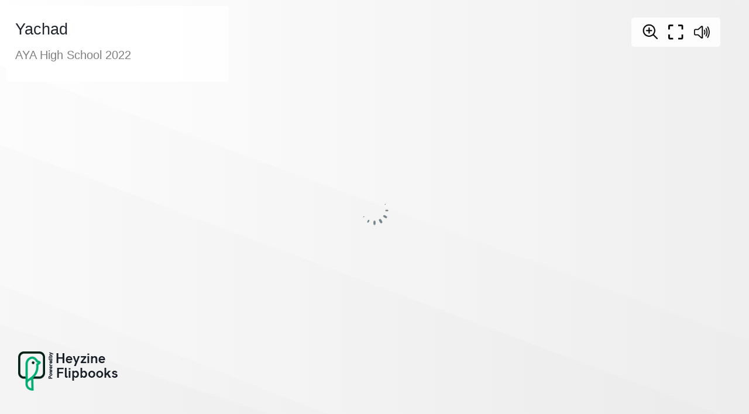

--- FILE ---
content_type: text/html; charset=UTF-8
request_url: https://heyzine.com/flip-book/e69f92bbb8.html
body_size: 41196
content:
<!doctype html>
<html lang="en">
<head>
    
    
<meta charset="UTF-8">

<meta name="viewport" content="width=device-width, initial-scale=1, user-scalable=no">
<meta name="google" content="notranslate">

<link rel="preconnect" href="https://cdnc.heyzine.com">
<link rel="canonical" href="https://heyzine.com/flip-book/e69f92bbb8.html" />

<title>Yachad | PDF to Flipbook</title>
<meta itemprop="name" content="Yachad | PDF to Flipbook">
<meta itemprop="description" content="Created with the Heyzine flipbook maker">
<meta property="og:type" content="website" />
<meta property="og:title" content="Yachad | PDF to Flipbook" />
<meta property="og:description" content="Created with the Heyzine flipbook maker" />
<meta property="og:url" content="https://heyzine.com/flip-book/e69f92bbb8.html" />
<link rel="alternate" type="application/json+oembed" href="https://heyzine.com/api1/oembed?url=https%3A%2F%2Fheyzine.com%2Fflip-book%2Fe69f92bbb8.html&format=json" title="Yachad | PDF to Flipbook" /><meta property="og:image" content="https://cdnc.heyzine.com/files/uploaded/v2/e69f92bbb867c7efcd1b2c29b0b96aadaff56dfa.pdf-thumb.jpg" />
<meta itemprop="image" content="https://cdnc.heyzine.com/files/uploaded/v2/e69f92bbb867c7efcd1b2c29b0b96aadaff56dfa.pdf-thumb.jpg">
<meta name="twitter:card" content="summary_large_image">
<meta name="twitter:image:src" content="https://cdnc.heyzine.com/files/uploaded/v2/e69f92bbb867c7efcd1b2c29b0b96aadaff56dfa.pdf-thumb.jpg">
<meta name="robots" content="index, nofollow">



    <script type="text/javascript" src="https://cdnc.heyzine.com/flipbook/js/site/jquery-3.5.1.min.js?v2"></script>

    
    <script src="https://cdnc.heyzine.com/flipbook/js/site/pdf.5.2.133.hz.2.l.min.mjs" type="module"></script>
    
    <script type="text/javascript">
        PDFJS_WORKER = 'https://cdnc.heyzine.com/flipbook/js/site/pdf.worker.5.2.133.hz.2.l.min.mjs?v5';
        PDFJS_CMAP_URL = 'https://cdnc.heyzine.com/flipbook/js/lib/pdfjs/bcmaps/';
        PDFJS_WASM_URL = 'https://cdnc.heyzine.com/flipbook/js/site/wasm/';
    </script>
    
<script type="text/javascript">
    /*start-metadata*/
    var flipbookcfg={
        "id": "5a84d64175a6ef699cd5c706a997d34cf66837b1b",
        "app_name": "metadata-app-name",
        "app_ver": "1",
        "name": "e69f92bbb867c7efcd1b2c29b0b96aadaff56dfa.pdf",
        "custom_name": "e69f92bbb8.html",
        "domain": "https:\/\/heyzine.com",
        "mode": "PDF",
        "isize": 1,
        "width": 1296,
        "height": 1728,
        "size": "4706742",
        "admin_key": "",
        "url": "https:\/\/heyzine.com\/flip-book\/e69f92bbb8.html",
        "cover": 0,
        "num_pages": 36,
        "viewer": "MAGAZINE",
        "thumbnail": "v2/e69f92bbb867c7efcd1b2c29b0b96aadaff56dfa.pdf-thumb.jpg",
        "stats": 0,
        "readerToken": null,
        "design": {
            "type": null,                     
            "background": "https:\/\/cdnc.heyzine.com\/files\/backgrounds\/back5.svg",
            "background_color": null,
            "background_style": "",
            "company_logo": "https:\/\/cdnc.heyzine.com\/files\/user\/logos\/powered-by-heyzine.png",
            "company_logo_link": "https:\/\/heyzine.com",
            "company_logo_link_mode": 0,
            "company_logo_style": "",
            "title": "Yachad",
            "subtitle": "AYA High School 2022",
            "description": "",
            "show_slider": 3,            
            "show_download": 0,
            "show_print": 0,
            "show_fullscreen": 1,
            "show_text": 1,
            "show_shadow": 1,
            "show_depth": 1,
            "show_edges": 0,
            "show_round": 0,
            "show_binding": 0,
            "show_center": 1,
            "show_double": 0,
            "show_zoom": 1,
            "show_share": 0,
            "show_search": 0,
            "show_thumbpanel": 0,
            "show_outline": 0,
            "show_bookmarks": 0,            
            "start_page": null,
            "end_page": null,
            "load_page": null,
            "click_zoom": 2,
            "show_prevnext": 0,
            "show_start": 0,
            "show_end": 0,
            "viewer_dir": 0,
            "rtl": 0,
            "arrows": 1,
            "controls_iconset": null,
            "controls_size": null,
            "controls_style": null,      
            "sound_flip": 1        },
        "layers": [{"id":"0","type":"action","page":9,"page_end":null,"origin":"pdf","css":{"width":58.49994,"height":39.75,"left":892.85327,"top":1441.63633},"wrapper":{"width":1296,"height":1735.9199,"left":0,"top":0},"action":{"highlight":1,"target":"https:\/\/www.vangoghmuseum.nl\/en\/collection\/s0031v1962","type":"link","subtype":null,"id_media":null,"extra":{"new_tab":"1","text":null}},"media":{"id_media":null,"url":null,"type":null,"options":{"display":"inline"}}},{"id":"1","type":"action","page":15,"page_end":null,"origin":"pdf","css":{"width":1249.499886,"height":1530.74999,"left":23.336294,"top":7.9514000000001},"wrapper":{"width":1296,"height":1735.9199,"left":0,"top":0},"action":{"highlight":1,"target":"https:\/\/www.google.com\/url?sa=t&rct=j&q=&esrc=s&source=web&cd=&cad=rja&uact=8&ved=2ahUKEwiN4Zq_yPv3AhUCmmoFHVLIDSsQFnoECBQQAQ&url=https%3A%2F%2Fwww.britannica.com%2Fanimal%2Fanole&usg=AOvVaw2Ky6dqjItxZlBSMQfecJ8z","type":"link","subtype":null,"id_media":null,"extra":{"new_tab":"1","text":null}},"media":{"id_media":null,"url":null,"type":null,"options":{"display":"inline"}}},{"id":"2","type":"action","page":15,"page_end":null,"origin":"pdf","css":{"width":93,"height":72,"left":347.42258,"top":1574.025369},"wrapper":{"width":1296,"height":1735.9199,"left":0,"top":0},"action":{"highlight":1,"target":"https:\/\/www.google.com\/url?sa=t&rct=j&q=&esrc=s&source=web&cd=&cad=rja&uact=8&ved=2ahUKEwiN4Zq_yPv3AhUCmmoFHVLIDSsQFnoECBQQAQ&url=https%3A%2F%2Fwww.britannica.com%2Fanimal%2Fanole&usg=AOvVaw2Ky6dqjItxZlBSMQfecJ8z","type":"link","subtype":null,"id_media":null,"extra":{"new_tab":"1","text":null}},"media":{"id_media":null,"url":null,"type":null,"options":{"display":"inline"}}},{"id":"3","type":"action","page":20,"page_end":null,"origin":"pdf","css":{"width":778.50001,"height":468.75,"left":248.22667,"top":734.34556},"wrapper":{"width":1296,"height":1735.9199,"left":0,"top":0},"action":{"highlight":1,"target":"https:\/\/bookriot.com\/best-nonfiction-books-of-the-decade\/#:~:text=Nonfiction%20books%20are%20literature%20based,help%2C%20true%20crime%20and%20science.","type":"link","subtype":null,"id_media":null,"extra":{"new_tab":"1","text":null}},"media":{"id_media":null,"url":null,"type":null,"options":{"display":"inline"}}},{"id":"4","type":"action","page":20,"page_end":null,"origin":"pdf","css":{"width":733.49997,"height":45.75,"left":275.10001,"top":1304.19505},"wrapper":{"width":1296,"height":1735.9199,"left":0,"top":0},"action":{"highlight":1,"target":"https:\/\/creativenonfiction.org\/writing\/","type":"link","subtype":null,"id_media":null,"extra":{"new_tab":"1","text":null}},"media":{"id_media":null,"url":null,"type":null,"options":{"display":"inline"}}},{"id":"5","type":"action","page":20,"page_end":null,"origin":"pdf","css":{"width":8.25,"height":45.75,"left":1008.59998,"top":1304.19505},"wrapper":{"width":1296,"height":1735.9199,"left":0,"top":0},"action":{"highlight":1,"target":"https:\/\/creativenonfiction.org\/writing\/","type":"link","subtype":null,"id_media":null,"extra":{"new_tab":"1","text":null}},"media":{"id_media":null,"url":null,"type":null,"options":{"display":"inline"}}},{"id":"6","type":"action","page":36,"page_end":null,"origin":"pdf","css":{"width":7.5,"height":45.75,"left":644.25,"top":1668.199807},"wrapper":{"width":1296,"height":1735.9199,"left":0,"top":0},"action":{"highlight":1,"target":"https:\/\/www.funkidslive.com\/learn\/top-10-facts\/top-10-facts-about-lizards\/","type":"link","subtype":null,"id_media":null,"extra":{"new_tab":"1","text":null}},"media":{"id_media":null,"url":null,"type":null,"options":{"display":"inline"}}}],
        "lead": null,
        "bookmark": {"list":[]}    };
    /*end-metadata*/

    CDN_PATH = 'https://cdnc.heyzine.com';
    THUMBNAIL_PATH = 'https://cdnc.heyzine.com/files/uploaded/';
    TOC_PATH = 'https://cdnc.heyzine.com/files/toc/';
    ICONSET_VER = '6';


</script>


</head>
<body style="width: 100vw; height: 100vh">
    
    
    

<div id="loaderLine" class="loader-line" style="display: none;"></div>

<div class="logo-backs"></div>

    <img src="" class="logo-backs2 logo-backs2-loading" style="display: none;" alt="PDF to Flipbook" width="5px" />

<div class="flipbook-title" style="display: none;">
    <h1></h1>
    <h2></h2>
    <p></p>
</div>


<div id="modalFull" style="display: none;">
    <div class="hz-icon hz-icn-fullscreen-on" style="background-image: url('https://cdnc.heyzine.com/flipbook/img/iconset2_6.png')"></div>
</div>

<div id="modalOver" style="display: none;">

</div>

<div id="zoomArea"></div>

<div id="canvas" style="width: 100%; height: 100%; margin: 0 auto; position: relative; box-sizing: border-box; padding: 10px;">


    <div id="pnlControls" class="controls-pdf controls-md" data-disable-events="true" style="display: none;">

        
        <a id="btnNavStart" style="display: none;">
            <div class="hz-icon hz-icn-start" style="background-image: url('https://cdnc.heyzine.com/flipbook/img/iconset2_6.png')"></div>
        </a>
        <a id="btnNavPrev" style="display: none;">
            <div class="hz-icon hz-icn-prev" style="background-image: url('https://cdnc.heyzine.com/flipbook/img/iconset2_6.png')"></div>
        </a>
        <a id="btnNavNext" style="display: none;">
            <div class="hz-icon hz-icn-next" style="background-image: url('https://cdnc.heyzine.com/flipbook/img/iconset2_6.png')"></div>
        </a>
        <a id="btnNavEnd" style="display: none;">
            <div class="hz-icon hz-icn-end" style="background-image: url('https://cdnc.heyzine.com/flipbook/img/iconset2_6.png')"></div>
        </a>

        <a id="btnNavPanel" class="hz-icon hz-icn-nav" style="display: none; background-image: url('https://cdnc.heyzine.com/flipbook/img/iconset2_6.png')"></a>
        <a id="btnShare" data-stats="share" class="hz-icon-2 hz-icn-share" style="display: none; background-image: url('https://cdnc.heyzine.com/flipbook/img/iconset2_6.png')"></a>
        <a id="btnDownPdf" href="" data-stats="download" target="_blank" class="hz-icon hz-icn-down down-pdf" style="display: none; background-image: url('https://cdnc.heyzine.com/flipbook/img/iconset2_6.png')"></a>
        <a id="btnPrint" data-print="" data-stats="print" class="hz-icon-2 hz-icn-print" style="display: none; background-image: url('https://cdnc.heyzine.com/flipbook/img/iconset2_6.png')"></a>
        <a class="zoom-icon zoom-icon-in hz-icon" data-stats="zoom" style="display: none; background-image: url('https://cdnc.heyzine.com/flipbook/img/iconset2_6.png')"></a>
        <a id="btnFullscreen" data-stats="fullscreen" class="fullscreen-button hz-icon hz-icn-fullscreen-on" onclick="if (typeof toggleFullScreen != 'undefined') { toggleFullScreen(); } return false;"></a>
        <a id="btnSearch" data-stats="share" class="hz-icon-2 hz-icn-search" style="display: none; background-image: url('https://cdnc.heyzine.com/flipbook/img/iconset2_6.png')"></a>
        
        <a id="btnSoundOff" data-stats="soundoff" class="hz-icon hz-icn-sound-on" style="display: none;"></a>

    </div>



    <div id="pnlZoomStep" class="controls-pdf controls-zoom-step controls-md" style="display: none;">
        <a class="btnZoomMore hz-icon hz-icn-zoom-more" data-disable-events="true" data-disable-zoom="true"></a>
        <a class="btnZoomLess hz-icon hz-icn-zoom-less" data-disable-events="true" data-disable-zoom="true"></a>
    </div>

    <div class="corner-arrow" style="display: none; position: absolute;">
        <img src="" />
    </div>

    <div id="magazineViewport" class="magazine-viewport">
        <div class="magazine-viewport-loader" style="display: none;">
        </div>
    </div>

    <script id="tplMagazine" type="template/x-template">

                    <img src="" class="logo-backs2" style="display: none;" alt="PDF to Flipbook" width="5px" />
        
        <div class="container">
            <div class="magazine">
                
                <div ignore="1" class="page-depth page-depth-left" style="display: none;">
                </div>
                <div ignore="1" class="page-depth page-depth-right" style="display: none;">
                </div>
                
                <div ignore="1" class="page-findex page-findex-left" data-disable-events="true" data-disable-zoom="true" style="display: none;">
                </div>
                <div ignore="1" class="page-findex page-findex-right" data-disable-events="true" data-disable-zoom="true" style="display: none;">
                </div>                

                <div ignore="1" class="next-button btnNext" data-disable-events="true" data-disable-zoom="true"></div>
                <div ignore="1" class="previous-button btnPrevious" data-disable-events="true" data-disable-zoom="true"></div>

            </div>
        </div>
        <div class="bottom control-bottom">
            <div class="page-bar">
                <span class="page-bar-value" style="display: none;"></span>
                <span class="page-bar-num" style="display: none;"></span>
                <input class="page-bar-range" type="range" value="0" min="0" max="50" step="1">
            </div>
        </div>
        <div ignore="1" class="page-depth-label" style="display: none;">
        </div>

    </script>

    <script id="tplSwiper" type="template/x-template">

                    <img src="" class="logo-backs2" style="display: none;" alt="PDF to Flipbook" width="5px" />
        
        <div class="container swiper">

            <div class="swiper-wrapper">
            </div>

            <div ignore="1" class="page-findex page-findex-left" data-disable-events="true" data-disable-zoom="true" style="display: none;">
            </div>
            <div ignore="1" class="page-findex page-findex-right" data-disable-events="true" data-disable-zoom="true" style="display: none;">
            </div>    
                
            <div class="swiper-button-next btnNext hz-icon hz-icon-md" data-disable-zoom="true" style="background-image: url('https://cdnc.heyzine.com/flipbook/img/iconset2_6.png')"></div>
            <div class="swiper-button-prev btnPrevious hz-icon hz-icon-md" data-disable-zoom="true" style="background-image: url('https://cdnc.heyzine.com/flipbook/img/iconset2_6.png')"></div>
        </div>

        <div class="bottom control-bottom">
            <div class="page-bar">
                <span class="page-bar-value" style="display: none;"></span>
                <span class="page-bar-num" style="display: none;"></span>
                <input class="page-bar-range" type="range" value="0" min="0" max="50" step="1">
            </div>
        </div>

    </script>

    <div id="pnlShare" class="controls-pdf controls-share controls-md" style="display: none;">
        
    <div class="controls-share-group" data-iconset="iconset1" style="display: none;">
        <div class="btn-sharing" data-share="facebook">
            <svg fill="#000000" role="graphics-symbol" xmlns="http://www.w3.org/2000/svg"  viewBox="0 0 50 50" width="50px" height="50px"><title>Facebook</title><path d="M32,11h5c0.552,0,1-0.448,1-1V3.263c0-0.524-0.403-0.96-0.925-0.997C35.484,2.153,32.376,2,30.141,2C24,2,20,5.68,20,12.368 V19h-7c-0.552,0-1,0.448-1,1v7c0,0.552,0.448,1,1,1h7v19c0,0.552,0.448,1,1,1h7c0.552,0,1-0.448,1-1V28h7.222 c0.51,0,0.938-0.383,0.994-0.89l0.778-7C38.06,19.518,37.596,19,37,19h-8v-5C29,12.343,30.343,11,32,11z"/></svg>
        </div>
        <div class="btn-sharing" data-share="twitter">
            <svg fill="#000000" role="graphics-symbol" xmlns="http://www.w3.org/2000/svg" x="0px" y="0px" width="42" height="42" viewBox="0 0 50 50"><title>X (formerly Twitter)</title><path d="M 6.9199219 6 L 21.136719 26.726562 L 6.2285156 44 L 9.40625 44 L 22.544922 28.777344 L 32.986328 44 L 43 44 L 28.123047 22.3125 L 42.203125 6 L 39.027344 6 L 26.716797 20.261719 L 16.933594 6 L 6.9199219 6 z"></path></svg>
        </div>
        <div class="btn-sharing" data-share="linkedin">
            <svg fill="#000000" role="graphics-symbol" xmlns="http://www.w3.org/2000/svg"  viewBox="0 0 50 50" width="50px" height="50px"><title>LinkedIn</title><path d="M 8 3.0097656 C 4.53 3.0097656 2.0097656 5.0892187 2.0097656 7.9492188 C 2.0097656 10.819219 4.59 12.990234 8 12.990234 C 11.47 12.990234 13.990234 10.870625 13.990234 7.890625 C 13.830234 5.020625 11.36 3.0097656 8 3.0097656 z M 3 15 C 2.45 15 2 15.45 2 16 L 2 45 C 2 45.55 2.45 46 3 46 L 13 46 C 13.55 46 14 45.55 14 45 L 14 16 C 14 15.45 13.55 15 13 15 L 3 15 z M 18 15 C 17.45 15 17 15.45 17 16 L 17 45 C 17 45.55 17.45 46 18 46 L 27 46 C 27.552 46 28 45.552 28 45 L 28 30 L 28 29.75 L 28 29.5 C 28 27.13 29.820625 25.199531 32.140625 25.019531 C 32.260625 24.999531 32.38 25 32.5 25 C 32.62 25 32.739375 24.999531 32.859375 25.019531 C 35.179375 25.199531 37 27.13 37 29.5 L 37 45 C 37 45.552 37.448 46 38 46 L 47 46 C 47.55 46 48 45.55 48 45 L 48 28 C 48 21.53 44.529063 15 36.789062 15 C 33.269062 15 30.61 16.360234 29 17.490234 L 29 16 C 29 15.45 28.55 15 28 15 L 18 15 z"/></svg>
        </div>
        <div class="btn-sharing" data-share="pinterest">
            <svg fill="#000000" role="graphics-symbol" xmlns="http://www.w3.org/2000/svg"  viewBox="0 0 50 50" width="50px" height="50px"><title>Pinterest</title><path d="M25,2C12.3178711,2,2,12.3178711,2,25c0,9.8841553,6.2675781,18.3302612,15.036377,21.5769653	c-0.2525635-2.2515869-0.2129517-5.9390259,0.2037964-7.7243652c0.3902588-1.677002,2.5212402-10.6871338,2.5212402-10.6871338	s-0.6433105-1.2883301-0.6433105-3.1911011c0-2.9901733,1.7324219-5.2211914,3.8898315-5.2211914	c1.8349609,0,2.7197876,1.3776245,2.7197876,3.0281982c0,1.8457031-1.1734619,4.6026611-1.78125,7.1578369	c-0.506897,2.1409302,1.0733643,3.8865356,3.1836548,3.8865356c3.821228,0,6.7584839-4.0296021,6.7584839-9.8453369	c0-5.147583-3.697998-8.7471924-8.9795532-8.7471924c-6.1167603,0-9.7072754,4.588562-9.7072754,9.3309937	c0,1.8473511,0.7111816,3.8286743,1.6000977,4.9069824c0.175293,0.2133179,0.2009277,0.3994141,0.1488647,0.6160278	c-0.1629028,0.678894-0.5250854,2.1392822-0.5970459,2.4385986c-0.0934448,0.3944702-0.3117676,0.4763184-0.7186279,0.2869263	c-2.685791-1.2503052-4.364502-5.1756592-4.364502-8.3295898c0-6.7815552,4.9268188-13.0108032,14.206543-13.0108032	c7.4588623,0,13.2547607,5.3138428,13.2547607,12.4179077c0,7.4100342-4.6729126,13.3729858-11.1568604,13.3729858	c-2.178894,0-4.2263794-1.132019-4.9267578-2.4691772c0,0-1.0783081,4.1048584-1.3404541,5.1112061	c-0.4524536,1.7404175-2.3892822,5.3460083-3.3615723,6.9837036C20.1704712,47.6074829,22.5397949,48,25,48	c12.6826172,0,23-10.3173828,23-23C48,12.3178711,37.6826172,2,25,2z"/></svg>
        </div>
        <div class="btn-sharing" data-share="email">
            <svg fill="#000000" role="graphics-symbol" xmlns="http://www.w3.org/2000/svg"  viewBox="0 0 50 50" width="50px" height="50px"><title>Email</title><path d="M 0 7 L 0 9.9121094 C 6.708 15.709109 20.532062 27.656578 21.664062 28.642578 C 23.074063 29.869578 24.466 30.001953 25 30.001953 C 25.534 30.001953 26.926937 29.870531 28.335938 28.644531 C 29.425937 27.695531 42.784 16.033422 50 9.7324219 L 50 7 L 0 7 z M 50 12.382812 C 42.588 18.853813 30.673484 29.255437 29.646484 30.148438 C 27.729484 31.817438 25.758 31.998047 25 31.998047 C 24.242 31.998047 22.270516 31.817484 20.353516 30.146484 C 19.290516 29.222484 7.044 18.638781 0 12.550781 L 0 43 L 50 43 L 50 12.382812 z"/></svg>
        </div>
        <div class="btn-sharing" data-share="whatsapp">
            <svg fill="#000000" role="graphics-symbol" xmlns="http://www.w3.org/2000/svg"  viewBox="0 0 50 50" width="50px" height="50px"><title>WhatsApp</title>    <path d="M25,2C12.318,2,2,12.318,2,25c0,3.96,1.023,7.854,2.963,11.29L2.037,46.73c-0.096,0.343-0.003,0.711,0.245,0.966 C2.473,47.893,2.733,48,3,48c0.08,0,0.161-0.01,0.24-0.029l10.896-2.699C17.463,47.058,21.21,48,25,48c12.682,0,23-10.318,23-23 S37.682,2,25,2z M36.57,33.116c-0.492,1.362-2.852,2.605-3.986,2.772c-1.018,0.149-2.306,0.213-3.72-0.231 c-0.857-0.27-1.957-0.628-3.366-1.229c-5.923-2.526-9.791-8.415-10.087-8.804C15.116,25.235,13,22.463,13,19.594 s1.525-4.28,2.067-4.864c0.542-0.584,1.181-0.73,1.575-0.73s0.787,0.005,1.132,0.021c0.363,0.018,0.85-0.137,1.329,1.001 c0.492,1.168,1.673,4.037,1.819,4.33c0.148,0.292,0.246,0.633,0.05,1.022c-0.196,0.389-0.294,0.632-0.59,0.973 s-0.62,0.76-0.886,1.022c-0.296,0.291-0.603,0.606-0.259,1.19c0.344,0.584,1.529,2.493,3.285,4.039 c2.255,1.986,4.158,2.602,4.748,2.894c0.59,0.292,0.935,0.243,1.279-0.146c0.344-0.39,1.476-1.703,1.869-2.286 s0.787-0.487,1.329-0.292c0.542,0.194,3.445,1.604,4.035,1.896c0.59,0.292,0.984,0.438,1.132,0.681 C37.062,30.587,37.062,31.755,36.57,33.116z"/></svg>
        </div>
        <div class="btn-sharing" data-share="messenger">
            <svg fill="#000000" role="graphics-symbol" xmlns="http://www.w3.org/2000/svg"  viewBox="0 0 50 50" width="50px" height="50px"><title>Facebook Messenger</title><path d="M 25 2 C 12.300781 2 2 11.601563 2 23.5 C 2 29.800781 4.898438 35.699219 10 39.800781 L 10 48.601563 L 18.601563 44.101563 C 20.699219 44.699219 22.800781 44.898438 25 44.898438 C 37.699219 44.898438 48 35.300781 48 23.398438 C 48 11.601563 37.699219 2 25 2 Z M 27.300781 30.601563 L 21.5 24.398438 L 10.699219 30.5 L 22.699219 17.800781 L 28.601563 23.699219 L 39.101563 17.800781 Z"/></svg>
        </div>
        <div class="btn-sharing" data-share="telegram">
            <svg fill="#000000" role="graphics-symbol" xmlns="http://www.w3.org/2000/svg"  viewBox="0 0 50 50" width="50px" height="50px"><title>Telegram</title><path d="M46.137,6.552c-0.75-0.636-1.928-0.727-3.146-0.238l-0.002,0C41.708,6.828,6.728,21.832,5.304,22.445	c-0.259,0.09-2.521,0.934-2.288,2.814c0.208,1.695,2.026,2.397,2.248,2.478l8.893,3.045c0.59,1.964,2.765,9.21,3.246,10.758	c0.3,0.965,0.789,2.233,1.646,2.494c0.752,0.29,1.5,0.025,1.984-0.355l5.437-5.043l8.777,6.845l0.209,0.125	c0.596,0.264,1.167,0.396,1.712,0.396c0.421,0,0.825-0.079,1.211-0.237c1.315-0.54,1.841-1.793,1.896-1.935l6.556-34.077	C47.231,7.933,46.675,7.007,46.137,6.552z M22,32l-3,8l-3-10l23-17L22,32z"/></svg>
        </div>
    </div>
    <div class="controls-share-group" data-iconset="iconset2" style="display: none;">
        <div class="btn-sharing" data-share="facebook">
            <svg fill="#000000" role="graphics-symbol" xmlns="http://www.w3.org/2000/svg" x="0px" y="0px" width="48" height="48" viewBox="0 0 48 48" width="50px" height="50px"><title>Facebook</title><path d="M 27.689453 2.0371094 C 24.410243 2.0371094 21.627143 3.0524604 19.751953 5.0898438 C 17.876763 7.1272271 16.998047 10.032839 16.998047 13.5 L 16.998047 17 L 13.517578 17 C 11.589931 17 9.9985023 18.604801 10.017578 20.533203 L 10.046875 23.537109 A 1.50015 1.50015 0 0 0 10.046875 23.539062 C 10.069385 25.440659 11.647206 27.005642 13.550781 27.003906 L 17 27.001953 L 17 43.5 C 17 45.414955 18.585045 47 20.5 47 L 24.5 47 C 26.414955 47 28 45.414955 28 43.5 L 28 27 L 31.095703 27 C 32.859472 27 34.367374 25.656297 34.572266 23.904297 L 34.921875 20.904297 C 35.160419 18.850746 33.513658 17 31.445312 17 L 28.019531 17 L 28.0625 13.712891 A 1.50015 1.50015 0 0 0 28.0625 13.693359 C 28.0625 13.00752 28.583692 12.486328 29.269531 12.486328 L 32.177734 12.486328 C 33.735895 12.486328 35.03125 11.190973 35.03125 9.6328125 L 35.03125 5.0625 C 35.03125 3.596878 33.891093 2.3503008 32.433594 2.21875 A 1.50015 1.50015 0 0 0 32.429688 2.21875 C 32.145313 2.1938679 30.177903 2.0371094 27.689453 2.0371094 z M 27.689453 5.0371094 C 29.967263 5.0371094 32.01319 5.2007464 32.03125 5.2011719 L 32.03125 9.4863281 L 29.269531 9.4863281 C 26.963371 9.4863281 25.0625 11.387199 25.0625 13.693359 L 25 18.480469 A 1.50015 1.50015 0 0 0 26.5 20 L 31.445312 20 C 31.770968 20 31.978863 20.236144 31.941406 20.558594 L 31.59375 23.556641 C 31.562642 23.82264 31.361935 24 31.095703 24 L 26.5 24 A 1.50015 1.50015 0 0 0 25 25.5 L 25 43.5 C 25 43.795045 24.795045 44 24.5 44 L 20.5 44 C 20.204955 44 20 43.795045 20 43.5 L 20 25.5 A 1.50015 1.50015 0 0 0 18.5 24 L 13.548828 24.003906 A 1.50015 1.50015 0 0 0 13.546875 24.003906 C 13.257582 24.00417 13.051932 23.798417 13.046875 23.505859 L 13.017578 20.503906 C 13.014704 20.208314 13.221226 20 13.517578 20 L 18.498047 20 A 1.50015 1.50015 0 0 0 19.998047 18.5 L 19.998047 13.5 C 19.998047 10.534161 20.731877 8.4584135 21.960938 7.1230469 C 23.189996 5.7876802 25.001663 5.0371094 27.689453 5.0371094 z"></path></svg>
        </div>
        <div class="btn-sharing" data-share="twitter">
            <svg fill="#000000" role="graphics-symbol" xmlns="http://www.w3.org/2000/svg" x="0px" y="0px" width="30" height="30" viewBox="0 0 30 30"><title>X (formerly Twitter)</title><path d="M26.37,26l-8.795-12.822l0.015,0.012L25.52,4h-2.65l-6.46,7.48L11.28,4H4.33l8.211,11.971L12.54,15.97L3.88,26h2.65 l7.182-8.322L19.42,26H26.37z M10.23,6l12.34,18h-2.1L8.12,6H10.23z"></path></svg>            
        </div>
        <div class="btn-sharing" data-share="linkedin">
            <svg fill="#000000" role="graphics-symbol" xmlns="http://www.w3.org/2000/svg" x="0px" y="0px" width="48" height="48" viewBox="0 0 48 48"><title>LinkedIn</title><path d="M 11.5 6 C 8.4802259 6 6 8.4802259 6 11.5 L 6 36.5 C 6 39.519774 8.4802259 42 11.5 42 L 36.5 42 C 39.519774 42 42 39.519774 42 36.5 L 42 11.5 C 42 8.4802259 39.519774 6 36.5 6 L 11.5 6 z M 11.5 9 L 36.5 9 C 37.898226 9 39 10.101774 39 11.5 L 39 36.5 C 39 37.898226 37.898226 39 36.5 39 L 11.5 39 C 10.101774 39 9 37.898226 9 36.5 L 9 11.5 C 9 10.101774 10.101774 9 11.5 9 z M 15.5 13 A 2.5 2.5 0 0 0 15.5 18 A 2.5 2.5 0 0 0 15.5 13 z M 14 20 C 13.447 20 13 20.447 13 21 L 13 34 C 13 34.553 13.447 35 14 35 L 17 35 C 17.553 35 18 34.553 18 34 L 18 21 C 18 20.447 17.553 20 17 20 L 14 20 z M 21 20 C 20.447 20 20 20.447 20 21 L 20 34 C 20 34.553 20.447 35 21 35 L 24 35 C 24.553 35 25 34.553 25 34 L 25 26.5 C 25 25.121 26.121 24 27.5 24 C 28.879 24 30 25.121 30 26.5 L 30 34 C 30 34.553 30.447 35 31 35 L 34 35 C 34.553 35 35 34.553 35 34 L 35 26 C 35 22.691 32.309 20 29 20 C 27.462 20 26.063 20.586016 25 21.541016 L 25 21 C 25 20.447 24.553 20 24 20 L 21 20 z"></path></svg>
        </div>
        <div class="btn-sharing" data-share="pinterest">
            <svg fill="#000000" role="graphics-symbol" xmlns="http://www.w3.org/2000/svg" x="0px" y="0px" width="48" height="48" viewBox="0 0 48 48"><title>Pinterest</title><path d="M 24 4 C 12.972066 4 4 12.972074 4 24 C 4 35.027926 12.972066 44 24 44 C 35.027934 44 44 35.027926 44 24 C 44 12.972074 35.027934 4 24 4 z M 24 7 C 33.406615 7 41 14.593391 41 24 C 41 33.406609 33.406615 41 24 41 C 22.566518 41 21.182325 40.804883 19.853516 40.472656 C 20.333373 39.496504 20.656022 38.535017 20.929688 37.529297 L 21.960938 33.460938 C 23.040937 34.480938 24.56 35 26.5 35 C 31.74 35 36 29.73 36 23.25 C 36 16.84 30.84 12 24 12 C 17.38 12 12 17.05 12 23.25 C 12 26.23 13.149922 28.940859 15.169922 30.880859 C 15.409922 31.110859 15.820391 30.980156 15.900391 30.660156 L 16.460938 28.330078 C 16.520937 28.090078 16.460313 27.840859 16.320312 27.630859 C 15.600312 26.610859 15 25.19 15 23.25 C 15 18.7 19.04 15 24 15 C 24.82 15 32 15.24 32 23.5 C 32 27.59 30.12 32 26 32 C 24.96 31.93 24.219062 31.589062 23.789062 31.039062 C 23.049063 30.059062 23.229219 28.399297 23.449219 27.529297 L 24.220703 24.509766 C 24.420703 23.709766 24.5 23.029219 24.5 22.449219 C 24.5 20.499219 23.32 19.5 22 19.5 C 20.22 19.5 19 21.389297 19 23.279297 C 19 24.309297 19.16 25.410625 19.5 26.390625 L 17.230469 35.810547 C 17.230469 35.810547 17 36.419922 17 38.419922 C 17 38.621315 17.035148 39.14999 17.050781 39.509766 C 11.123964 36.857341 7 30.926664 7 24 C 7 14.593391 14.593385 7 24 7 z"></path></svg>
        </div>
        <div class="btn-sharing" data-share="email">
            <svg fill="#000000" role="graphics-symbol" xmlns="http://www.w3.org/2000/svg" x="0px" y="0px" width="48" height="48" viewBox="0 0 48 48"><title>Email</title><path d="M 10.5 8 C 6.9280619 8 4 10.928062 4 14.5 L 4 33.5 C 4 37.071938 6.9280619 40 10.5 40 L 37.5 40 C 41.071938 40 44 37.071938 44 33.5 L 44 14.5 C 44 10.928062 41.071938 8 37.5 8 L 10.5 8 z M 10.5 11 L 37.5 11 C 39.450062 11 41 12.549938 41 14.5 L 41 15.605469 L 24 24.794922 L 7 15.605469 L 7 14.5 C 7 12.549938 8.5499381 11 10.5 11 z M 7 19.015625 L 23.287109 27.820312 A 1.50015 1.50015 0 0 0 24.712891 27.820312 L 41 19.015625 L 41 33.5 C 41 35.450062 39.450062 37 37.5 37 L 10.5 37 C 8.5499381 37 7 35.450062 7 33.5 L 7 19.015625 z"></path></svg>
        </div>
        <div class="btn-sharing" data-share="whatsapp">
            <svg fill="#000000" role="graphics-symbol" xmlns="http://www.w3.org/2000/svg" x="0px" y="0px" width="48" height="48" viewBox="0 0 48 48"><title>WhatsApp</title><path d="M 24 3.9980469 C 12.972292 3.9980469 4 12.970339 4 23.998047 C 4 27.273363 4.8627078 30.334853 6.2617188 33.064453 L 4.09375 40.826172 C 3.5887973 42.629575 5.3719261 44.41261 7.1757812 43.908203 L 14.943359 41.740234 C 17.670736 43.136312 20.727751 43.998047 24 43.998047 C 35.027708 43.998047 44 35.025755 44 23.998047 C 44 12.970339 35.027708 3.9980469 24 3.9980469 z M 24 6.9980469 C 33.406292 6.9980469 41 14.591755 41 23.998047 C 41 33.404339 33.406292 40.998047 24 40.998047 C 20.998416 40.998047 18.190601 40.217527 15.742188 38.853516 A 1.50015 1.50015 0 0 0 14.609375 38.71875 L 7.2226562 40.779297 L 9.2851562 33.396484 A 1.50015 1.50015 0 0 0 9.1503906 32.261719 C 7.7836522 29.811523 7 27.002565 7 23.998047 C 7 14.591755 14.593708 6.9980469 24 6.9980469 z M 17.240234 15 C 16.921234 15 16.405797 15.119656 15.966797 15.597656 C 15.528797 16.073656 14.294922 17.228125 14.294922 19.578125 C 14.294922 21.928125 16.005141 24.197578 16.244141 24.517578 C 16.482141 24.834578 19.547344 29.812562 24.402344 31.726562 C 28.436344 33.316563 29.256812 32.999922 30.132812 32.919922 C 31.008813 32.841922 32.959422 31.766391 33.357422 30.650391 C 33.755422 29.534391 33.755672 28.579813 33.638672 28.382812 C 33.519672 28.183812 33.200656 28.063219 32.722656 27.824219 C 32.245656 27.585219 29.898937 26.430484 29.460938 26.271484 C 29.022938 26.112484 28.702766 26.031766 28.384766 26.509766 C 28.066766 26.987766 27.152047 28.062859 26.873047 28.380859 C 26.594047 28.700859 26.315891 28.740953 25.837891 28.501953 C 25.358891 28.260953 23.822094 27.757859 21.996094 26.130859 C 20.576094 24.865859 19.620797 23.302219 19.341797 22.824219 C 19.063797 22.348219 19.311781 22.086609 19.550781 21.849609 C 19.765781 21.635609 20.028578 21.292672 20.267578 21.013672 C 20.504578 20.734672 20.583188 20.53675 20.742188 20.21875 C 20.901188 19.90175 20.822125 19.621813 20.703125 19.382812 C 20.584125 19.143813 19.655469 16.780938 19.230469 15.835938 C 18.873469 15.041938 18.49725 15.024719 18.15625 15.011719 C 17.87825 15.000719 17.558234 15 17.240234 15 z"></path></svg>
        </div>
        <div class="btn-sharing" data-share="messenger">
            <svg fill="#000000" role="graphics-symbol" xmlns="http://www.w3.org/2000/svg" x="0px" y="0px" width="48" height="48" viewBox="0 0 48 48"><title>Facebook Messenger</title><path d="M 24 5 C 13.016141 5 4 13.47799 4 24 C 4 29.391285 6.4359964 34.208612 10.214844 37.652344 L 10.142578 41.169922 C 10.086908 43.977866 13.270314 45.853371 15.699219 44.443359 L 19.277344 42.367188 C 20.796228 42.722476 22.355355 43 24 43 C 34.983859 43 44 34.52201 44 24 C 44 13.47799 34.983859 5 24 5 z M 24 8 C 33.450141 8 41 15.19201 41 24 C 41 32.80799 33.450141 40 24 40 C 22.386251 40 20.827941 39.774909 19.335938 39.375 A 1.50015 1.50015 0 0 0 18.195312 39.525391 L 14.193359 41.849609 C 13.656487 42.161669 13.130259 41.851809 13.142578 41.230469 L 13.226562 37.097656 A 1.50015 1.50015 0 0 0 12.691406 35.919922 C 9.1895359 32.974896 7 28.739934 7 24 C 7 15.19201 14.549859 8 24 8 z M 34.074219 18.107422 C 33.819844 18.061172 33.547859 18.110531 33.318359 18.269531 L 26.703125 22.851562 L 23.25 19.814453 L 23.007812 19.601562 L 22.875 19.492188 C 21.841 18.712188 20.369844 18.919125 19.589844 19.953125 L 13.318359 28.269531 L 13.298828 28.292969 C 13.043828 28.631969 13.021391 29.109562 13.275391 29.476562 C 13.593391 29.934562 14.222641 30.048469 14.681641 29.730469 L 21.296875 25.148438 L 24.75 28.1875 L 24.992188 28.400391 L 25.125 28.507812 C 26.159 29.287812 27.630156 29.082828 28.410156 28.048828 L 34.681641 19.732422 L 34.701172 19.707031 C 34.956172 19.368031 34.978609 18.892391 34.724609 18.525391 C 34.565609 18.296391 34.328594 18.153672 34.074219 18.107422 z"></path></svg>
        </div>
        <div class="btn-sharing" data-share="telegram">
            <svg fill="#000000" role="graphics-symbol" xmlns="http://www.w3.org/2000/svg" x="0px" y="0px" width="48" height="48" viewBox="0 0 48 48"><title>Telegram</title><path d="M39.175,10.016c1.687,0,2.131,1.276,1.632,4.272c-0.571,3.426-2.216,14.769-3.528,21.83 c-0.502,2.702-1.407,3.867-2.724,3.867c-0.724,0-1.572-0.352-2.546-0.995c-1.32-0.872-7.984-5.279-9.431-6.314 c-1.32-0.943-3.141-2.078-0.857-4.312c0.813-0.796,6.14-5.883,10.29-9.842c0.443-0.423,0.072-1.068-0.42-1.068 c-0.112,0-0.231,0.034-0.347,0.111c-5.594,3.71-13.351,8.859-14.338,9.53c-0.987,0.67-1.949,1.1-3.231,1.1 c-0.655,0-1.394-0.112-2.263-0.362c-1.943-0.558-3.84-1.223-4.579-1.477c-2.845-0.976-2.17-2.241,0.593-3.457 c11.078-4.873,25.413-10.815,27.392-11.637C36.746,10.461,38.178,10.016,39.175,10.016 M39.175,7.016L39.175,7.016 c-1.368,0-3.015,0.441-5.506,1.474L33.37,8.614C22.735,13.03,13.092,17.128,6.218,20.152c-1.074,0.473-4.341,1.91-4.214,4.916 c0.054,1.297,0.768,3.065,3.856,4.124l0.228,0.078c0.862,0.297,2.657,0.916,4.497,1.445c1.12,0.322,2.132,0.478,3.091,0.478 c1.664,0,2.953-0.475,3.961-1.028c-0.005,0.168-0.001,0.337,0.012,0.507c0.182,2.312,1.97,3.58,3.038,4.338l0.149,0.106 c1.577,1.128,8.714,5.843,9.522,6.376c1.521,1.004,2.894,1.491,4.199,1.491c2.052,0,4.703-1.096,5.673-6.318 c0.921-4.953,1.985-11.872,2.762-16.924c0.331-2.156,0.603-3.924,0.776-4.961c0.349-2.094,0.509-4.466-0.948-6.185 C42.208,7.875,41.08,7.016,39.175,7.016L39.175,7.016z"></path></svg>
        </div>
    </div>

    <div class="controls-share-group" data-iconset="iconset3" style="display: none;">
        <div class="btn-sharing" data-share="facebook">
            <svg fill="#000000" role="graphics-symbol" xmlns="http://www.w3.org/2000/svg" x="0px" y="0px" width="48" height="48" viewBox="0 0 48 48"><title>Facebook</title><path fill="#039be5" d="M24 5A19 19 0 1 0 24 43A19 19 0 1 0 24 5Z"></path><path fill="#fff" d="M26.572,29.036h4.917l0.772-4.995h-5.69v-2.73c0-2.075,0.678-3.915,2.619-3.915h3.119v-4.359c-0.548-0.074-1.707-0.236-3.897-0.236c-4.573,0-7.254,2.415-7.254,7.917v3.323h-4.701v4.995h4.701v13.729C22.089,42.905,23.032,43,24,43c0.875,0,1.729-0.08,2.572-0.194V29.036z"></path></svg>            
        </div>
        <div class="btn-sharing" data-share="twitter">
            <svg style="padding: 1.5px" fill="#000000" role="graphics-symbol" xmlns="http://www.w3.org/2000/svg" x="0px" y="0px" width="30" height="30" viewBox="0 0 30 30"><title>X (formerly Twitter)</title><path d="M26.37,26l-8.795-12.822l0.015,0.012L25.52,4h-2.65l-6.46,7.48L11.28,4H4.33l8.211,11.971L12.54,15.97L3.88,26h2.65 l7.182-8.322L19.42,26H26.37z M10.23,6l12.34,18h-2.1L8.12,6H10.23z"></path></svg>            
        </div>
        <div class="btn-sharing" data-share="linkedin">
            <svg fill="#000000" role="graphics-symbol" xmlns="http://www.w3.org/2000/svg" x="0px" y="0px" width="48" height="48" viewBox="0 0 48 48"><title>LinkedIn</title><path fill="#0288d1" d="M24 4A20 20 0 1 0 24 44A20 20 0 1 0 24 4Z"></path><path fill="#fff" d="M14 19H18V34H14zM15.988 17h-.022C14.772 17 14 16.11 14 14.999 14 13.864 14.796 13 16.011 13c1.217 0 1.966.864 1.989 1.999C18 16.11 17.228 17 15.988 17zM35 24.5c0-3.038-2.462-5.5-5.5-5.5-1.862 0-3.505.928-4.5 2.344V19h-4v15h4v-8c0-1.657 1.343-3 3-3s3 1.343 3 3v8h4C35 34 35 24.921 35 24.5z"></path></svg>            
        </div>
        <div class="btn-sharing" data-share="pinterest">
            <svg fill="#000000" role="graphics-symbol" xmlns="http://www.w3.org/2000/svg" x="0px" y="0px" width="48" height="48" viewBox="0 0 48 48"><title>Pinterest</title><circle cx="24" cy="24" r="20" fill="#E60023"></circle><path fill="#FFF" d="M24.4439087,11.4161377c-8.6323242,0-13.2153931,5.7946167-13.2153931,12.1030884	c0,2.9338379,1.5615234,6.5853882,4.0599976,7.7484131c0.378418,0.1762085,0.581543,0.1000366,0.668457-0.2669067	c0.0668945-0.2784424,0.4038086-1.6369019,0.5553589-2.2684326c0.0484619-0.2015381,0.0246582-0.3746338-0.1384277-0.5731201	c-0.8269653-1.0030518-1.4884644-2.8461304-1.4884644-4.5645752c0-4.4115601,3.3399658-8.6799927,9.0299683-8.6799927	c4.9130859,0,8.3530884,3.3484497,8.3530884,8.1369019c0,5.4099731-2.7322998,9.1584473-6.2869263,9.1584473	c-1.9630737,0-3.4330444-1.6238403-2.9615479-3.6153564c0.5654297-2.3769531,1.6569214-4.9415283,1.6569214-6.6584473	c0-1.5354004-0.8230591-2.8169556-2.5299683-2.8169556c-2.006958,0-3.6184692,2.0753784-3.6184692,4.8569336	c0,1.7700195,0.5984497,2.9684448,0.5984497,2.9684448s-1.9822998,8.3815308-2.3453979,9.9415283	c-0.4019775,1.72229-0.2453003,4.1416016-0.0713501,5.7233887l0,0c0.4511108,0.1768799,0.9024048,0.3537598,1.3687744,0.4981079l0,0	c0.8168945-1.3278198,2.0349731-3.5056763,2.4864502-5.2422485c0.2438354-0.9361572,1.2468872-4.7546387,1.2468872-4.7546387	c0.6515503,1.2438965,2.5561523,2.296936,4.5831299,2.296936c6.0314941,0,10.378418-5.546936,10.378418-12.4400024	C36.7738647,16.3591919,31.3823242,11.4161377,24.4439087,11.4161377z"></path></svg>            
        </div>
        <div class="btn-sharing" data-share="email">
            <svg fill="#000000" role="graphics-symbol" xmlns="http://www.w3.org/2000/svg" x="0px" y="0px" width="48" height="48" viewBox="0 0 48 48"><title>Email</title><path fill="#2196f3" d="M24 4A20 20 0 1 0 24 44A20 20 0 1 0 24 4Z"></path><path fill="#1976d2" d="M34.102,35C35.699,35,37,33.699,37,32.102V19.898C37,18.301,35.699,17,34.102,17H13.898 C12.301,17,11,18.301,11,19.898v12.203C11,33.699,12.301,35,13.898,35"></path><path fill="#eceff1" d="M34.102,15H13.898C12.301,15,11,16.301,11,17.898v12.203C11,31.699,12.301,33,13.898,33h20.203 C35.699,33,37,31.699,37,30.102V17.898C37,16.301,35.699,15,34.102,15z"></path><path fill="#90a4ae" d="M11.801,15.898C11.301,16.398,11,17.101,11,17.8L24,27l13-9.199c0-0.699-0.301-1.402-0.801-1.902 L24,24.602L11.801,15.898z"></path></svg>            
        </div>
        <div class="btn-sharing" data-share="whatsapp">
            <svg fill="#000000" role="graphics-symbol" xmlns="http://www.w3.org/2000/svg" x="0px" y="0px" width="48" height="48" viewBox="0 0 48 48"><title>WhatsApp</title><path fill="#fff" d="M4.868,43.303l2.694-9.835C5.9,30.59,5.026,27.324,5.027,23.979C5.032,13.514,13.548,5,24.014,5c5.079,0.002,9.845,1.979,13.43,5.566c3.584,3.588,5.558,8.356,5.556,13.428c-0.004,10.465-8.522,18.98-18.986,18.98c-0.001,0,0,0,0,0h-0.008c-3.177-0.001-6.3-0.798-9.073-2.311L4.868,43.303z"></path><path fill="#fff" d="M4.868,43.803c-0.132,0-0.26-0.052-0.355-0.148c-0.125-0.127-0.174-0.312-0.127-0.483l2.639-9.636c-1.636-2.906-2.499-6.206-2.497-9.556C4.532,13.238,13.273,4.5,24.014,4.5c5.21,0.002,10.105,2.031,13.784,5.713c3.679,3.683,5.704,8.577,5.702,13.781c-0.004,10.741-8.746,19.48-19.486,19.48c-3.189-0.001-6.344-0.788-9.144-2.277l-9.875,2.589C4.953,43.798,4.911,43.803,4.868,43.803z"></path><path fill="#cfd8dc" d="M24.014,5c5.079,0.002,9.845,1.979,13.43,5.566c3.584,3.588,5.558,8.356,5.556,13.428c-0.004,10.465-8.522,18.98-18.986,18.98h-0.008c-3.177-0.001-6.3-0.798-9.073-2.311L4.868,43.303l2.694-9.835C5.9,30.59,5.026,27.324,5.027,23.979C5.032,13.514,13.548,5,24.014,5 M24.014,42.974C24.014,42.974,24.014,42.974,24.014,42.974C24.014,42.974,24.014,42.974,24.014,42.974 M24.014,42.974C24.014,42.974,24.014,42.974,24.014,42.974C24.014,42.974,24.014,42.974,24.014,42.974 M24.014,4C24.014,4,24.014,4,24.014,4C12.998,4,4.032,12.962,4.027,23.979c-0.001,3.367,0.849,6.685,2.461,9.622l-2.585,9.439c-0.094,0.345,0.002,0.713,0.254,0.967c0.19,0.192,0.447,0.297,0.711,0.297c0.085,0,0.17-0.011,0.254-0.033l9.687-2.54c2.828,1.468,5.998,2.243,9.197,2.244c11.024,0,19.99-8.963,19.995-19.98c0.002-5.339-2.075-10.359-5.848-14.135C34.378,6.083,29.357,4.002,24.014,4L24.014,4z"></path><path fill="#40c351" d="M35.176,12.832c-2.98-2.982-6.941-4.625-11.157-4.626c-8.704,0-15.783,7.076-15.787,15.774c-0.001,2.981,0.833,5.883,2.413,8.396l0.376,0.597l-1.595,5.821l5.973-1.566l0.577,0.342c2.422,1.438,5.2,2.198,8.032,2.199h0.006c8.698,0,15.777-7.077,15.78-15.776C39.795,19.778,38.156,15.814,35.176,12.832z"></path><path fill="#fff" fill-rule="evenodd" d="M19.268,16.045c-0.355-0.79-0.729-0.806-1.068-0.82c-0.277-0.012-0.593-0.011-0.909-0.011c-0.316,0-0.83,0.119-1.265,0.594c-0.435,0.475-1.661,1.622-1.661,3.956c0,2.334,1.7,4.59,1.937,4.906c0.237,0.316,3.282,5.259,8.104,7.161c4.007,1.58,4.823,1.266,5.693,1.187c0.87-0.079,2.807-1.147,3.202-2.255c0.395-1.108,0.395-2.057,0.277-2.255c-0.119-0.198-0.435-0.316-0.909-0.554s-2.807-1.385-3.242-1.543c-0.435-0.158-0.751-0.237-1.068,0.238c-0.316,0.474-1.225,1.543-1.502,1.859c-0.277,0.317-0.554,0.357-1.028,0.119c-0.474-0.238-2.002-0.738-3.815-2.354c-1.41-1.257-2.362-2.81-2.639-3.285c-0.277-0.474-0.03-0.731,0.208-0.968c0.213-0.213,0.474-0.554,0.712-0.831c0.237-0.277,0.316-0.475,0.474-0.791c0.158-0.317,0.079-0.594-0.04-0.831C20.612,19.329,19.69,16.983,19.268,16.045z" clip-rule="evenodd"></path></svg>            
        </div>
        <div class="btn-sharing" data-share="messenger">
            <svg fill="#000000" role="graphics-symbol" xmlns="http://www.w3.org/2000/svg" x="0px" y="0px" width="48" height="48" viewBox="0 0 48 48"><title>Facebook Messenger</title><path fill="#448AFF" d="M24,4C13.5,4,5,12.1,5,22c0,5.2,2.3,9.8,6,13.1V44l7.8-4.7c1.6,0.4,3.4,0.7,5.2,0.7c10.5,0,19-8.1,19-18C43,12.1,34.5,4,24,4z"></path><path fill="#FFF" d="M12 28L22 17 27 22 36 17 26 28 21 23z"></path></svg>            
        </div>
        <div class="btn-sharing" data-share="telegram">
            <svg fill="#000000" role="graphics-symbol" xmlns="http://www.w3.org/2000/svg" x="0px" y="0px" width="48" height="48" viewBox="0 0 48 48"><title>Telegram</title><path fill="#29b6f6" d="M24 4A20 20 0 1 0 24 44A20 20 0 1 0 24 4Z"></path><path fill="#fff" d="M33.95,15l-3.746,19.126c0,0-0.161,0.874-1.245,0.874c-0.576,0-0.873-0.274-0.873-0.274l-8.114-6.733 l-3.97-2.001l-5.095-1.355c0,0-0.907-0.262-0.907-1.012c0-0.625,0.933-0.923,0.933-0.923l21.316-8.468 c-0.001-0.001,0.651-0.235,1.126-0.234C33.667,14,34,14.125,34,14.5C34,14.75,33.95,15,33.95,15z"></path><path fill="#b0bec5" d="M23,30.505l-3.426,3.374c0,0-0.149,0.115-0.348,0.12c-0.069,0.002-0.143-0.009-0.219-0.043 l0.964-5.965L23,30.505z"></path><path fill="#cfd8dc" d="M29.897,18.196c-0.169-0.22-0.481-0.26-0.701-0.093L16,26c0,0,2.106,5.892,2.427,6.912 c0.322,1.021,0.58,1.045,0.58,1.045l0.964-5.965l9.832-9.096C30.023,18.729,30.064,18.416,29.897,18.196z"></path></svg>            
        </div>
    </div>

    <div class="controls-share-group" data-iconset="iconset4" style="display: none;">
        <div class="btn-sharing" data-share="facebook">
            <svg fill="#000000" role="graphics-symbol" xmlns="http://www.w3.org/2000/svg" x="0px" y="0px" width="64" height="64" viewBox="0 0 64 64"><title>Facebook</title><path d="M52.42,11.407C46.949,5.982,39.704,3,32.005,3c-0.042,0-0.085,0-0.127,0c-7.746,0.033-15.017,3.08-20.471,8.581 C5.953,17.082,2.967,24.377,3,32.123c0.033,7.746,3.08,15.016,8.58,20.47C17.051,58.018,24.296,61,31.995,61 c0.042,0,0.085,0,0.127,0c7.746-0.033,15.017-3.08,20.471-8.581c5.454-5.501,8.44-12.796,8.407-20.542 C60.967,24.131,57.92,16.861,52.42,11.407z M32.114,59c-1.3,0.004-2.585-0.086-3.851-0.261V38.626h-6.186v-6.572h6.186v-4.373 c0-7.24,3.527-10.418,9.544-10.418c2.882,0,4.405,0.214,5.127,0.311v5.736h-4.104c-2.554,0-3.446,2.422-3.446,5.152v3.592h7.486 l-1.016,6.572h-6.47v20.157C34.307,58.917,33.217,58.995,32.114,59z M51.173,51.011c-3.817,3.85-8.59,6.408-13.789,7.454V40.626 h4.47c0.987,0,1.826-0.719,1.977-1.694l1-6.468c0.028-0.132,0.042-0.269,0.042-0.409c0-1.105-0.893-2-1.997-2h-0.005h-5.486v-1.592 c0-1.177,0.188-3.152,1.446-3.152h4.104c1.105,0,2-0.895,2-2v-5.736c0-1.001-0.74-1.848-1.733-1.982 c-0.82-0.111-2.435-0.329-5.394-0.329c-7.444,0-11.544,4.41-11.544,12.418v2.373h-4.186c-1.105,0-2,0.895-2,2v6.572 c0,1.105,0.895,2,2,2h4.186v17.756c-4.982-1.074-9.568-3.534-13.274-7.209C7.867,46.095,5.03,39.326,5,32.114 c-0.03-7.212,2.749-14.004,7.827-19.125C17.905,7.868,24.674,5.031,31.886,5c0.04,0,0.079,0,0.119,0 c7.167,0,13.913,2.777,19.006,7.827C56.133,17.905,58.97,24.674,59,31.886C59.03,39.098,56.251,45.89,51.173,51.011z M52.834,43.914 c-0.001,0.001-0.002,0.003-0.002,0.003c-0.276,0.477-0.884,0.642-1.363,0.368l-1.736-0.992c-0.479-0.274-0.646-0.885-0.372-1.364 c0.001-0.002,0.002-0.003,0.003-0.004c0.276-0.477,0.884-0.642,1.363-0.368l1.736,0.992C52.942,42.824,53.109,43.434,52.834,43.914z M55.059,38.478c-0.023,0.088-0.057,0.17-0.101,0.247c-0.22,0.381-0.674,0.584-1.12,0.466l-1.934-0.51 c-0.535-0.14-0.852-0.687-0.712-1.222c0.142-0.53,0.687-0.853,1.222-0.712l1.933,0.509C54.881,37.396,55.199,37.943,55.059,38.478z M44.994,50.817c0.187,0.32,0.174,0.704,0.001,1.004c-0.084,0.146-0.207,0.272-0.362,0.363c-0.478,0.277-1.09,0.116-1.368-0.36 l-1.007-1.728c-0.278-0.477-0.117-1.089,0.36-1.367c0.477-0.279,1.09-0.118,1.369,0.361L44.994,50.817z M55.803,32.652 c0,0.184-0.048,0.356-0.134,0.504c-0.172,0.298-0.493,0.498-0.863,0.5l-2,0.008c-0.552,0.002-1.002-0.443-1.004-0.995 c-0.003-0.555,0.442-1.002,0.996-1.005l2.001-0.007C55.352,31.655,55.801,32.1,55.803,32.652z M49.272,47.176 c0.33,0.327,0.384,0.827,0.163,1.21c-0.043,0.074-0.096,0.142-0.157,0.205c-0.389,0.392-1.022,0.395-1.414,0.005l-1.42-1.409 c-0.393-0.39-0.387-1.028-0.005-1.414c0.389-0.392,1.022-0.394,1.414-0.005L49.272,47.176z M27.16,9.613 c0.091,0.38-0.049,0.764-0.33,1c-0.115,0.097-0.252,0.169-0.408,0.206c-0.744,0.179-1.482,0.4-2.196,0.658 c-0.521,0.187-1.094-0.082-1.28-0.601c-0.188-0.52,0.083-1.093,0.601-1.28c0.784-0.282,1.593-0.525,2.406-0.72 C26.491,8.746,27.031,9.076,27.16,9.613z M20.82,11.895c0.286,0.472,0.14,1.079-0.338,1.374c-4.092,2.481-7.242,6.31-8.868,10.784 c-0.062,0.171-0.165,0.314-0.295,0.423c-0.265,0.223-0.638,0.303-0.984,0.176c-0.52-0.188-0.787-0.762-0.599-1.282 c1.78-4.901,5.227-9.096,9.71-11.813C19.919,11.272,20.535,11.423,20.82,11.895z"></path></svg>
        </div>
        <div class="btn-sharing" data-share="twitter">
            <svg fill="#000000" role="graphics-symbol" style="padding: 2px" xmlns="http://www.w3.org/2000/svg" x="0px" y="0px" width="48" height="48" viewBox="0 0 64 64"><title>X (Formerly Twitter)</title><path d="M 11 5 C 10.267 5 9.5921875 5.4019219 9.2421875 6.0449219 C 8.8921875 6.6889219 8.9223125 7.4709375 9.3203125 8.0859375 L 25.539062 33.150391 L 8.3808594 56.826172 C 7.9398594 57.435172 7.87675 58.238203 8.21875 58.908203 C 8.55975 59.578203 9.248 60 10 60 L 15.039062 60 C 15.680063 60 16.282203 59.692828 16.658203 59.173828 L 30.246094 40.425781 L 42.320312 59.087891 C 42.688313 59.656891 43.322 60 44 60 L 53 60 C 53.733 60 54.407813 59.598078 54.757812 58.955078 C 55.107813 58.311078 55.077688 57.529062 54.679688 56.914062 L 37.517578 30.392578 L 53.619141 8.1738281 C 54.060141 7.5648281 54.12325 6.7617969 53.78125 6.0917969 C 53.44025 5.4217969 52.752 5 52 5 L 46.960938 5 C 46.319938 5 45.717797 5.3071719 45.341797 5.8261719 L 32.810547 23.115234 L 21.679688 5.9140625 C 21.311688 5.3440625 20.678 5 20 5 L 11 5 z M 11 7 L 20 7 L 31.527344 24.816406 C 31.821344 25.271406 32.304109 25.501953 32.787109 25.501953 C 33.243109 25.501953 33.701953 25.295859 34.001953 24.880859 L 46.960938 7 L 52 7 L 35.697266 29.494141 C 35.333266 29.996141 35.316344 30.669453 35.652344 31.189453 L 53 58 L 44 58 L 31.529297 38.726562 C 31.235297 38.271563 30.752531 38.042969 30.269531 38.042969 C 29.813531 38.042969 29.354687 38.247109 29.054688 38.662109 L 15.039062 58 L 10 58 L 27.359375 34.046875 C 27.722375 33.544875 27.740297 32.871563 27.404297 32.351562 L 11 7 z M 19.337891 11.927734 C 19.209875 11.950156 19.083047 11.997516 18.966797 12.072266 C 18.502797 12.372266 18.369922 12.991078 18.669922 13.455078 L 20.841797 16.8125 C 21.033797 17.1085 21.353641 17.269531 21.681641 17.269531 C 21.867641 17.269531 22.056609 17.217375 22.224609 17.109375 C 22.688609 16.809375 22.821484 16.190562 22.521484 15.726562 L 20.349609 12.369141 C 20.124609 12.021141 19.721937 11.860469 19.337891 11.927734 z M 23.679688 18.644531 C 23.551719 18.666953 23.426547 18.714312 23.310547 18.789062 C 22.846547 19.089063 22.713672 19.707875 23.013672 20.171875 L 27.357422 26.890625 C 27.549422 27.186625 27.869266 27.347656 28.197266 27.347656 C 28.383266 27.347656 28.572234 27.2955 28.740234 27.1875 C 29.204234 26.8875 29.337109 26.268687 29.037109 25.804688 L 24.693359 19.085938 C 24.468359 18.737938 24.063594 18.577266 23.679688 18.644531 z M 28.986328 45.976562 C 28.733328 46.015562 28.495031 46.150547 28.332031 46.373047 C 28.005031 46.818047 28.103828 47.444484 28.548828 47.771484 L 30.160156 48.953125 C 30.605156 49.280125 31.231594 49.183281 31.558594 48.738281 C 31.885594 48.293281 31.78875 47.668797 31.34375 47.341797 L 29.730469 46.158203 C 29.507469 45.994703 29.239328 45.937563 28.986328 45.976562 z M 26.03125 50.007812 C 25.77825 50.046813 25.540453 50.181797 25.376953 50.404297 C 25.049953 50.849297 25.146797 51.475734 25.591797 51.802734 L 27.203125 52.986328 C 27.648125 53.313328 28.274562 53.216484 28.601562 52.771484 C 28.928562 52.326484 28.831719 51.700047 28.386719 51.373047 L 26.773438 50.189453 C 26.550937 50.025953 26.28425 49.968812 26.03125 50.007812 z M 23.074219 54.041016 C 22.821219 54.079891 22.582922 54.215 22.419922 54.4375 C 22.092922 54.8825 22.189766 55.508937 22.634766 55.835938 L 24.248047 57.017578 C 24.693047 57.344578 25.319484 57.247734 25.646484 56.802734 C 25.973484 56.357734 25.876641 55.731297 25.431641 55.404297 L 23.818359 54.222656 C 23.595359 54.059656 23.327219 54.002141 23.074219 54.041016 z M 20.117188 58.072266 C 19.864187 58.111141 19.626391 58.247703 19.462891 58.470703 C 19.135891 58.915703 19.232734 59.540188 19.677734 59.867188 L 21.291016 61.050781 C 21.736016 61.377781 22.362453 61.280938 22.689453 60.835938 C 23.016453 60.390937 22.919609 59.7645 22.474609 59.4375 L 20.861328 58.255859 C 20.638828 58.092359 20.370188 58.033391 20.117188 58.072266 z"></path></svg>
        </div>
        <div class="btn-sharing" data-share="linkedin">
            <svg fill="#000000" role="graphics-symbol" xmlns="http://www.w3.org/2000/svg" x="0px" y="0px" width="64" height="64" viewBox="0 0 64 64" ><title>LinkedIn</title><path d="M 13 6 C 9.140625 6 6 9.140625 6 13 L 6 51 C 6 54.859375 9.140625 58 13 58 L 51 58 C 54.859375 58 58 54.859375 58 51 L 58 13 C 58 9.140625 54.859375 6 51 6 Z M 13 8 L 51 8 C 53.757813 8 56 10.242188 56 13 L 56 51 C 56 53.757813 53.757813 56 51 56 L 13 56 C 10.242188 56 8 53.757813 8 51 L 8 13 C 8 10.242188 10.242188 8 13 8 Z M 12 12 C 11.445313 12 11 12.449219 11 13 L 11 15 C 11 15.550781 11.445313 16 12 16 C 12.554688 16 13 15.550781 13 15 L 13 13 C 13 12.449219 12.554688 12 12 12 Z M 17 12 C 16.445313 12 16 12.449219 16 13 L 16 15 C 16 15.550781 16.445313 16 17 16 C 17.554688 16 18 15.550781 18 15 L 18 13 C 18 12.449219 17.554688 12 17 12 Z M 22 12 C 21.445313 12 21 12.449219 21 13 L 21 15 C 21 15.550781 21.445313 16 22 16 C 22.554688 16 23 15.550781 23 15 L 23 13 C 23 12.449219 22.554688 12 22 12 Z M 27 12 C 26.445313 12 26 12.449219 26 13 L 26 15 C 26 15.550781 26.445313 16 27 16 C 27.554688 16 28 15.550781 28 15 L 28 13 C 28 12.449219 27.554688 12 27 12 Z M 32 12 C 31.445313 12 31 12.449219 31 13 L 31 15 C 31 15.550781 31.445313 16 32 16 C 32.554688 16 33 15.550781 33 15 L 33 13 C 33 12.449219 32.554688 12 32 12 Z M 37 12 C 36.445313 12 36 12.449219 36 13 L 36 15 C 36 15.550781 36.445313 16 37 16 C 37.554688 16 38 15.550781 38 15 L 38 13 C 38 12.449219 37.554688 12 37 12 Z M 42 12 C 41.445313 12 41 12.449219 41 13 L 41 15 C 41 15.550781 41.445313 16 42 16 C 42.554688 16 43 15.550781 43 15 L 43 13 C 43 12.449219 42.554688 12 42 12 Z M 47 12 C 46.445313 12 46 12.449219 46 13 L 46 15 C 46 15.550781 46.445313 16 47 16 C 47.554688 16 48 15.550781 48 15 L 48 13 C 48 12.449219 47.554688 12 47 12 Z M 52 12 C 51.445313 12 51 12.449219 51 13 L 51 15 C 51 15.550781 51.445313 16 52 16 C 52.554688 16 53 15.550781 53 15 L 53 13 C 53 12.449219 52.554688 12 52 12 Z M 19.5 18 C 17.019531 18 15 20.019531 15 22.5 C 15 24.980469 17.019531 27 19.5 27 C 21.980469 27 24 24.980469 24 22.5 C 24 20.019531 21.980469 18 19.5 18 Z M 19.5 19.671875 C 21.058594 19.671875 22.328125 20.941406 22.328125 22.5 C 22.328125 24.058594 21.058594 25.328125 19.5 25.328125 C 17.941406 25.328125 16.671875 24.058594 16.671875 22.5 C 16.671875 20.941406 17.941406 19.671875 19.5 19.671875 Z M 39.875 27.4375 C 37.558594 27.4375 35.726563 28.253906 34.433594 29.3125 L 34.433594 28.972656 C 34.433594 28.421875 33.988281 27.972656 33.433594 27.972656 L 27 27.972656 C 26.449219 27.972656 26 28.421875 26 28.972656 L 26 51 C 26 51.550781 26.449219 52 27 52 L 33.703125 52 C 34.257813 52 34.703125 51.550781 34.703125 51 L 34.703125 39.886719 C 34.703125 36.574219 35.523438 35.34375 37.730469 35.34375 C 39.855469 35.34375 40.214844 36.800781 40.214844 40.066406 L 40.214844 51 C 40.214844 51.550781 40.660156 52 41.214844 52 L 47.921875 52 C 48.476563 52 48.921875 51.550781 48.921875 51 L 48.921875 38.722656 C 48.925781 33.144531 47.851563 27.4375 39.875 27.4375 Z M 16 28 C 15.445313 28 15 28.449219 15 29 L 15 51 C 15 51.550781 15.445313 52 16 52 L 23 52 C 23.554688 52 24 51.550781 24 51 L 24 29 C 24 28.449219 23.554688 28 23 28 Z M 39.875 29.4375 C 45.746094 29.4375 46.925781 32.988281 46.925781 38.722656 L 46.925781 50 L 42.214844 50 L 42.214844 40.0625 C 42.214844 37.714844 42.214844 33.339844 37.730469 33.339844 C 32.703125 33.339844 32.703125 38.265625 32.703125 39.886719 L 32.703125 50 L 28 50 L 28 29.972656 L 32.4375 29.972656 L 32.4375 31.925781 C 32.4375 32.476563 32.972656 32.925781 33.527344 32.925781 C 33.898438 32.925781 34.238281 32.71875 34.410156 32.390625 C 35.128906 31.027344 36.992188 29.4375 39.875 29.4375 Z M 17 30 L 22 30 L 22 50 L 17 50 Z"></path></svg>
        </div>
        <div class="btn-sharing" data-share="pinterest">
            <svg fill="#000000" role="graphics-symbol" xmlns="http://www.w3.org/2000/svg" x="0px" y="0px" width="64" height="64" viewBox="0 0 64 64" ><title>Pinterest</title><path d="M 30.820313 2 C 27.054688 2.019531 23.230469 2.777344 19.558594 4.351563 C 4.863281 10.664063 -1.957031 27.75 4.351563 42.441406 C 9.066406 53.417969 19.789063 60 31.039063 60 C 34.851563 60 38.722656 59.242188 42.441406 57.644531 C 57.136719 51.335938 63.957031 34.25 57.644531 19.558594 C 52.914063 8.539063 42.121094 1.945313 30.820313 2 Z M 30.832031 4 C 41.351563 3.949219 51.402344 10.085938 55.8125 20.347656 C 61.683594 34.027344 55.332031 49.9375 41.652344 55.8125 C 27.972656 61.683594 12.0625 55.332031 6.1875 41.652344 C 0.316406 27.972656 6.667969 12.0625 20.347656 6.1875 C 23.765625 4.71875 27.324219 4.015625 30.832031 4 Z M 30.753906 7.078125 C 30.335938 7.074219 29.917969 7.082031 29.5 7.101563 C 28.949219 7.128906 28.523438 7.597656 28.546875 8.148438 C 28.574219 8.699219 29.070313 9.109375 29.59375 9.101563 C 30.363281 9.066406 31.128906 9.070313 31.890625 9.117188 C 31.910156 9.117188 31.929688 9.117188 31.949219 9.117188 C 32.472656 9.117188 32.914063 8.710938 32.949219 8.179688 C 32.980469 7.628906 32.5625 7.152344 32.011719 7.117188 C 31.59375 7.09375 31.175781 7.082031 30.753906 7.078125 Z M 25.398438 7.757813 C 25.269531 7.734375 25.136719 7.738281 25.003906 7.773438 C 19.921875 9.050781 15.394531 12.050781 12.25 16.210938 C 11.917969 16.652344 12.003906 17.28125 12.445313 17.609375 C 12.625 17.75 12.839844 17.8125 13.046875 17.8125 C 13.351563 17.8125 13.652344 17.675781 13.847656 17.417969 C 16.714844 13.617188 20.851563 10.882813 25.488281 9.710938 C 26.023438 9.578125 26.351563 9.03125 26.21875 8.5 C 26.117188 8.097656 25.785156 7.816406 25.398438 7.757813 Z M 32.277344 11.617188 C 23.671875 11.617188 14.777344 17.429688 14.777344 27.160156 C 14.777344 31.214844 16.042969 34.359375 18.34375 36.015625 C 19.019531 36.5 19.859375 36.417969 20.59375 35.800781 C 21.8125 34.78125 23.222656 31.597656 22.519531 30.140625 C 22.125 29.320313 21.949219 28.566406 21.949219 27.703125 C 21.949219 23.78125 24.65625 18.265625 30.675781 18.265625 C 33.515625 18.265625 36.328125 19.359375 38.019531 21.121094 C 39.234375 22.386719 39.816406 23.882813 39.75 25.578125 C 39.519531 31.339844 36.335938 36.242188 33.84375 36.203125 C 33.078125 36.191406 32.488281 35.929688 32.035156 35.398438 C 31.4375 34.6875 31.28125 33.6875 31.316406 33.441406 C 31.539063 32.507813 31.847656 31.519531 32.140625 30.558594 C 32.734375 28.652344 33.289063 26.847656 33.289063 25.277344 C 33.289063 23.363281 33.289063 20.160156 29.417969 20.046875 C 27.96875 20.019531 26.65625 20.546875 25.554688 21.613281 C 24.074219 23.050781 23.230469 25.246094 23.230469 27.640625 C 23.230469 28.609375 23.355469 29.566406 23.601563 30.488281 C 23.746094 31.023438 23.757813 31.535156 23.644531 32.015625 L 21.179688 42.464844 C 20.457031 45.515625 20.726563 49.03125 21.078125 51.433594 C 21.195313 52.332031 21.839844 53.066406 22.71875 53.304688 C 22.914063 53.359375 23.113281 53.386719 23.316406 53.386719 C 24.019531 53.382813 24.667969 53.066406 25.160156 52.433594 C 26.40625 50.839844 27.457031 47.03125 28.300781 43.96875 L 28.371094 43.707031 C 28.480469 43.300781 28.769531 42.183594 29.066406 41.019531 C 30.15625 41.863281 31.671875 42.746094 34.25 42.890625 C 37.445313 43.074219 40.414063 41.964844 42.824219 39.6875 C 46.113281 36.578125 48 31.597656 48 26.03125 C 48 22.304688 46.40625 18.636719 43.628906 15.96875 C 40.703125 13.164063 36.671875 11.617188 32.277344 11.617188 Z M 32.28125 13.613281 C 36.15625 13.613281 39.691406 14.964844 42.246094 17.410156 C 44.632813 19.707031 46 22.847656 46 26.03125 C 46 31.050781 44.339844 35.5 41.449219 38.234375 C 39.449219 40.125 36.984375 41.035156 34.359375 40.894531 C 31.820313 40.753906 30.707031 39.808594 29.625 38.894531 C 29.453125 38.746094 29.28125 38.601563 29.109375 38.464844 C 28.84375 38.25 28.488281 38.191406 28.167969 38.296875 C 27.84375 38.40625 27.601563 38.667969 27.515625 39 C 27.125 40.535156 26.601563 42.597656 26.441406 43.179688 L 26.371094 43.4375 C 25.617188 46.171875 24.585938 49.921875 23.527344 51.28125 C 23.472656 51.34375 23.386719 51.382813 23.238281 51.375 C 23.140625 51.347656 23.074219 51.269531 23.058594 51.15625 C 22.789063 49.320313 22.441406 45.8125 23.125 42.921875 L 25.59375 32.480469 C 25.78125 31.683594 25.757813 30.820313 25.53125 29.972656 C 25.328125 29.21875 25.226563 28.4375 25.226563 27.640625 C 25.226563 25.816406 25.871094 24.097656 26.949219 23.050781 C 27.425781 22.589844 28.207031 22.046875 29.265625 22.046875 C 29.296875 22.046875 29.328125 22.046875 29.359375 22.046875 C 30.878906 22.09375 31.289063 22.5 31.289063 25.277344 C 31.289063 26.546875 30.773438 28.207031 30.230469 29.96875 C 29.921875 30.957031 29.605469 31.984375 29.371094 32.984375 C 29.171875 33.816406 29.511719 35.417969 30.398438 36.550781 C 31.226563 37.613281 32.410156 38.1875 33.816406 38.203125 L 33.871094 38.203125 C 38.09375 38.203125 41.507813 31.601563 41.746094 25.660156 C 41.835938 23.429688 41.046875 21.382813 39.464844 19.734375 C 37.375 17.5625 34.089844 16.265625 30.675781 16.265625 C 25.40625 16.265625 19.949219 20.542969 19.949219 27.703125 C 19.949219 28.867188 20.191406 29.914063 20.703125 30.96875 C 20.871094 31.613281 19.949219 33.765625 19.339844 34.261719 C 17.707031 32.960938 16.777344 30.390625 16.777344 27.15625 C 16.777344 18.679688 24.65625 13.613281 32.28125 13.613281 Z M 47.070313 43.058594 C 46.816406 43.09375 46.578125 43.226563 46.410156 43.449219 C 46.082031 43.890625 46.171875 44.519531 46.613281 44.847656 L 48.21875 46.046875 C 48.398438 46.183594 48.609375 46.246094 48.816406 46.246094 C 49.121094 46.246094 49.421875 46.105469 49.617188 45.84375 C 49.949219 45.402344 49.859375 44.773438 49.417969 44.445313 L 47.8125 43.25 C 47.589844 43.082031 47.324219 43.023438 47.070313 43.058594 Z M 43.78125 46.703125 C 43.523438 46.671875 43.261719 46.738281 43.042969 46.90625 C 42.609375 47.25 42.535156 47.878906 42.875 48.3125 L 44.113281 49.886719 C 44.308594 50.136719 44.605469 50.265625 44.902344 50.265625 C 45.117188 50.265625 45.335938 50.195313 45.515625 50.050781 C 45.953125 49.707031 46.027344 49.078125 45.683594 48.644531 L 44.445313 47.074219 C 44.273438 46.859375 44.035156 46.730469 43.78125 46.703125 Z M 39.28125 49.296875 C 39.148438 49.296875 39.019531 49.324219 38.890625 49.375 C 38.382813 49.59375 38.148438 50.183594 38.367188 50.6875 L 39.15625 52.527344 C 39.320313 52.90625 39.6875 53.132813 40.078125 53.132813 C 40.207031 53.132813 40.339844 53.109375 40.46875 53.050781 C 40.980469 52.835938 41.210938 52.246094 40.996094 51.738281 L 40.203125 49.902344 C 40.039063 49.519531 39.667969 49.292969 39.28125 49.296875 Z M 34.242188 50.6875 C 33.695313 50.765625 33.316406 51.273438 33.394531 51.820313 L 33.683594 53.800781 C 33.753906 54.296875 34.183594 54.65625 34.671875 54.65625 C 34.71875 54.65625 34.765625 54.652344 34.816406 54.644531 C 35.363281 54.566406 35.742188 54.058594 35.660156 53.511719 L 35.375 51.53125 C 35.296875 50.984375 34.789063 50.597656 34.242188 50.6875 Z M 29.414063 50.75 C 28.863281 50.683594 28.367188 51.078125 28.300781 51.625 L 28.066406 53.609375 C 28.003906 54.160156 28.394531 54.65625 28.941406 54.71875 C 28.984375 54.726563 29.023438 54.730469 29.0625 54.730469 C 29.5625 54.730469 29.996094 54.355469 30.054688 53.84375 L 30.289063 51.859375 C 30.355469 51.3125 29.960938 50.816406 29.414063 50.75 Z"></path></svg>
        </div>
        <div class="btn-sharing" data-share="email">
            <svg fill="#000000" role="graphics-symbol" xmlns="http://www.w3.org/2000/svg" x="0px" y="0px" width="64" height="64" viewBox="0 0 64 64" ><title>Email</title><path d="M 5 10 C 3.346 10 2 11.346 2 13 L 2 49 C 2 50.654 3.346 52 5 52 L 59 52 C 60.654 52 62 50.654 62 49 L 62 13 C 62 11.346 60.654 10 59 10 L 5 10 z M 5 12 L 59 12 C 59.551 12 60 12.449 60 13 L 60 20.3125 L 33.228516 34.349609 C 32.446516 34.702609 31.549312 34.703906 30.820312 34.378906 L 4 20.392578 L 4 13 C 4 12.449 4.449 12 5 12 z M 60 22.570312 L 60 49 C 60 49.551 59.551 50 59 50 L 5 50 C 4.449 50 4 49.551 4 49 L 4 22.648438 L 29.949219 36.177734 C 30.592219 36.465734 31.281516 36.611328 31.978516 36.611328 C 32.693516 36.611328 33.417469 36.457484 34.105469 36.146484 L 60 22.570312 z M 7 44 C 6.448 44 6 44.448 6 45 L 6 47 C 6 47.552 6.448 48 7 48 C 7.552 48 8 47.552 8 47 L 8 45 C 8 44.448 7.552 44 7 44 z M 12 44 C 11.448 44 11 44.448 11 45 L 11 47 C 11 47.552 11.448 48 12 48 C 12.552 48 13 47.552 13 47 L 13 45 C 13 44.448 12.552 44 12 44 z M 17 44 C 16.448 44 16 44.448 16 45 L 16 47 C 16 47.552 16.448 48 17 48 C 17.552 48 18 47.552 18 47 L 18 45 C 18 44.448 17.552 44 17 44 z M 22 44 C 21.448 44 21 44.448 21 45 L 21 47 C 21 47.552 21.448 48 22 48 C 22.552 48 23 47.552 23 47 L 23 45 C 23 44.448 22.552 44 22 44 z M 27 44 C 26.448 44 26 44.448 26 45 L 26 47 C 26 47.552 26.448 48 27 48 C 27.552 48 28 47.552 28 47 L 28 45 C 28 44.448 27.552 44 27 44 z M 32 44 C 31.448 44 31 44.448 31 45 L 31 47 C 31 47.552 31.448 48 32 48 C 32.552 48 33 47.552 33 47 L 33 45 C 33 44.448 32.552 44 32 44 z M 37 44 C 36.448 44 36 44.448 36 45 L 36 47 C 36 47.552 36.448 48 37 48 C 37.552 48 38 47.552 38 47 L 38 45 C 38 44.448 37.552 44 37 44 z M 42 44 C 41.448 44 41 44.448 41 45 L 41 47 C 41 47.552 41.448 48 42 48 C 42.552 48 43 47.552 43 47 L 43 45 C 43 44.448 42.552 44 42 44 z M 47 44 C 46.448 44 46 44.448 46 45 L 46 47 C 46 47.552 46.448 48 47 48 C 47.552 48 48 47.552 48 47 L 48 45 C 48 44.448 47.552 44 47 44 z M 52 44 C 51.448 44 51 44.448 51 45 L 51 47 C 51 47.552 51.448 48 52 48 C 52.552 48 53 47.552 53 47 L 53 45 C 53 44.448 52.552 44 52 44 z M 57 44 C 56.448 44 56 44.448 56 45 L 56 47 C 56 47.552 56.448 48 57 48 C 57.552 48 58 47.552 58 47 L 58 45 C 58 44.448 57.552 44 57 44 z"></path></svg>
        </div>
        <div class="btn-sharing" data-share="whatsapp">
            <svg fill="#000000" role="graphics-symbol" xmlns="http://www.w3.org/2000/svg" x="0px" y="0px" width="64" height="64" viewBox="0 0 64 64" ><title>WhatsApp</title><path d="M 31.988281 2 C 15.453125 2 2 15.457031 2 32 C 2 38.199219 3.867188 44.121094 7.414063 49.160156 L 3.960938 59.453125 C 3.839844 59.808594 3.929688 60.207031 4.195313 60.472656 C 4.460938 60.742188 4.855469 60.839844 5.210938 60.722656 L 15.90625 57.308594 C 20.714844 60.378906 26.273438 62 32.011719 62 C 48.546875 62 62 48.542969 62 32 C 62 15.457031 48.546875 2 32.0625 2.003906 L 32.046875 2 C 32.027344 2 32.007813 2 31.988281 2 Z M 31.988281 4 L 32.011719 4 C 47.445313 4 60 16.5625 60 32 C 60 47.4375 47.445313 60 32.011719 60 C 26.503906 60 21.175781 58.402344 16.609375 55.375 C 16.441406 55.269531 16.25 55.210938 16.058594 55.210938 C 15.953125 55.210938 15.851563 55.226563 15.75 55.257813 L 6.484375 58.21875 L 9.46875 49.316406 C 9.574219 49.007813 9.519531 48.667969 9.328125 48.40625 C 5.84375 43.621094 4 37.945313 4 32 C 4 16.5625 16.554688 4 31.988281 4 Z M 33.207031 7.949219 C 30.933594 7.875 28.652344 8.128906 26.425781 8.71875 C 25.890625 8.855469 25.574219 9.402344 25.714844 9.9375 C 25.851563 10.472656 26.394531 10.792969 26.933594 10.652344 C 31.011719 9.582031 35.292969 9.71875 39.3125 11.054688 C 40.351563 11.398438 41.363281 11.824219 42.328125 12.3125 C 42.476563 12.386719 42.632813 12.421875 42.78125 12.421875 C 43.148438 12.421875 43.5 12.21875 43.675781 11.871094 C 43.925781 11.378906 43.730469 10.777344 43.234375 10.527344 C 42.183594 9.992188 41.078125 9.53125 39.945313 9.15625 C 37.75 8.425781 35.484375 8.023438 33.207031 7.949219 Z M 46.640625 12.988281 C 46.382813 13.015625 46.140625 13.140625 45.96875 13.355469 C 45.621094 13.785156 45.6875 14.414063 46.121094 14.761719 C 46.734375 15.257813 47.328125 15.792969 47.886719 16.351563 C 48.078125 16.546875 48.335938 16.644531 48.59375 16.644531 C 48.847656 16.644531 49.105469 16.550781 49.296875 16.355469 C 49.691406 15.964844 49.691406 15.332031 49.300781 14.941406 C 48.695313 14.332031 48.046875 13.746094 47.375 13.203125 C 47.160156 13.03125 46.894531 12.960938 46.640625 12.988281 Z M 22.300781 17 C 20.929688 17 19.707031 17.449219 18.878906 18.296875 C 18.023438 19.167969 16.015625 21.207031 16.015625 25.21875 C 16.015625 28.632813 18.035156 31.90625 19.285156 33.621094 L 19.421875 33.8125 C 23.191406 39.273438 27.859375 43.359375 32.570313 45.308594 C 36.742188 47.039063 38.976563 47.5 40.515625 47.5 C 41.179688 47.5 41.710938 47.414063 42.21875 47.308594 C 44.46875 46.820313 47.269531 45.152344 48.027344 43.015625 C 48.65625 41.234375 48.8125 39.332031 48.390625 38.597656 C 48.09375 38.074219 47.589844 37.832031 46.949219 37.523438 L 46.53125 37.316406 C 46.484375 37.296875 42.117188 35.121094 41.28125 34.828125 C 40.09375 34.378906 38.992188 34.71875 38.265625 35.746094 L 37.9375 36.203125 C 37.339844 37.046875 36.769531 37.839844 36.328125 38.320313 C 36.191406 38.464844 35.894531 38.484375 35.621094 38.371094 L 35.375 38.269531 C 34.394531 37.875 32.359375 37.050781 29.839844 34.808594 C 27.816406 33.007813 26.371094 30.730469 25.84375 29.839844 C 25.800781 29.765625 25.789063 29.722656 25.78125 29.71875 C 25.808594 29.652344 25.941406 29.5 26.0625 29.359375 C 26.257813 29.109375 26.457031 28.902344 26.652344 28.699219 C 26.820313 28.515625 26.988281 28.335938 27.160156 28.136719 L 27.242188 28.046875 C 27.589844 27.644531 27.863281 27.328125 28.128906 26.753906 C 28.652344 25.746094 28.1875 24.785156 28.035156 24.46875 C 27.917969 24.214844 27.007813 22.007813 26.40625 20.546875 L 25.734375 18.921875 C 25.089844 17.382813 24.378906 17.078125 23.230469 17.03125 C 22.953125 17.015625 22.644531 17 22.300781 17 Z M 22.300781 19 C 22.601563 19 22.867188 19.015625 23.128906 19.03125 C 23.242188 19.035156 23.484375 19.042969 23.535156 19.066406 C 23.542969 19.070313 23.664063 19.160156 23.886719 19.6875 L 24.554688 21.308594 C 25.453125 23.488281 26.097656 25.050781 26.234375 25.332031 C 26.355469 25.585938 26.394531 25.757813 26.335938 25.875 C 26.167969 26.226563 26.039063 26.378906 25.730469 26.734375 L 25.644531 26.828125 C 25.496094 27.007813 25.34375 27.167969 25.195313 27.324219 C 24.964844 27.566406 24.738281 27.8125 24.5 28.101563 C 24.148438 28.515625 23.324219 29.484375 24.113281 30.847656 C 24.832031 32.0625 26.355469 34.382813 28.503906 36.300781 C 31.285156 38.777344 33.625 39.71875 34.625 40.125 L 34.847656 40.214844 C 35.917969 40.65625 37.070313 40.449219 37.789063 39.683594 C 38.324219 39.105469 38.929688 38.257813 39.566406 37.363281 L 39.890625 36.90625 C 40.097656 36.613281 40.242188 36.574219 40.601563 36.710938 C 41.164063 36.90625 44.386719 38.480469 45.632813 39.105469 L 46.078125 39.328125 C 46.285156 39.425781 46.53125 39.542969 46.621094 39.578125 C 46.660156 39.957031 46.609375 41.023438 46.140625 42.347656 C 45.667969 43.6875 43.515625 44.984375 41.800781 45.351563 C 40.777344 45.570313 39.226563 45.902344 33.339844 43.460938 C 28.976563 41.65625 24.621094 37.824219 21.066406 32.675781 C 20.976563 32.542969 20.914063 32.453125 20.855469 32.371094 C 19.792969 30.921875 18.015625 28.0625 18.015625 25.21875 C 18.015625 22.027344 19.5625 20.453125 20.375 19.625 C 20.75 19.238281 21.492188 19 22.300781 19 Z M 9.5625 30.90625 C 9.011719 30.875 8.539063 31.296875 8.507813 31.84375 C 8.472656 32.398438 8.890625 32.871094 9.445313 32.902344 L 11.511719 33.023438 C 11.53125 33.023438 11.550781 33.027344 11.574219 33.027344 C 12.097656 33.027344 12.539063 32.617188 12.566406 32.085938 C 12.601563 31.535156 12.183594 31.058594 11.628906 31.027344 Z M 12.144531 36.304688 C 12.019531 36.28125 11.882813 36.277344 11.75 36.308594 L 9.71875 36.722656 C 9.179688 36.832031 8.828125 37.363281 8.941406 37.90625 C 9.039063 38.378906 9.457031 38.703125 9.921875 38.703125 C 9.988281 38.703125 10.054688 38.695313 10.125 38.683594 L 12.152344 38.265625 C 12.691406 38.152344 13.039063 37.625 12.929688 37.082031 C 12.847656 36.675781 12.527344 36.378906 12.144531 36.304688 Z M 13.613281 41.265625 C 13.484375 41.277344 13.355469 41.308594 13.230469 41.371094 L 11.378906 42.300781 C 10.886719 42.546875 10.683594 43.148438 10.933594 43.640625 C 11.105469 43.992188 11.460938 44.195313 11.828125 44.195313 C 11.976563 44.195313 12.128906 44.160156 12.273438 44.089844 L 14.125 43.160156 C 14.621094 42.914063 14.820313 42.3125 14.574219 41.816406 C 14.386719 41.449219 14.003906 41.242188 13.613281 41.265625 Z M 16.695313 45.632813 C 16.441406 45.617188 16.179688 45.699219 15.972656 45.886719 L 14.421875 47.261719 C 14.011719 47.625 13.976563 48.257813 14.34375 48.671875 C 14.539063 48.894531 14.8125 49.007813 15.089844 49.007813 C 15.324219 49.007813 15.5625 48.925781 15.753906 48.753906 L 17.300781 47.378906 C 17.714844 47.011719 17.75 46.378906 17.386719 45.96875 C 17.203125 45.761719 16.949219 45.648438 16.695313 45.632813 Z M 20.804688 49.097656 C 20.421875 49.027344 20.015625 49.183594 19.785156 49.53125 L 18.648438 51.261719 C 18.34375 51.722656 18.472656 52.339844 18.933594 52.644531 C 19.101563 52.753906 19.292969 52.8125 19.484375 52.8125 C 19.808594 52.8125 20.125 52.652344 20.316406 52.359375 L 21.457031 50.628906 C 21.761719 50.167969 21.636719 49.550781 21.171875 49.246094 C 21.058594 49.171875 20.933594 49.121094 20.804688 49.097656 Z"></path></svg>
        </div>
        <div class="btn-sharing" data-share="messenger">
            <svg fill="#000000" role="graphics-symbol" xmlns="http://www.w3.org/2000/svg" x="0px" y="0px" width="64" height="64" viewBox="0 0 64 64" ><title>Facebook Messenger</title><path d="M 32 2 C 15.457031 2 2 14.492188 2 29.851563 C 2 38.167969 5.933594 45.941406 12.808594 51.257813 L 12.808594 61 C 12.808594 61.355469 12.996094 61.679688 13.296875 61.859375 C 13.457031 61.953125 13.632813 62 13.808594 62 C 13.972656 62 14.140625 61.957031 14.289063 61.875 L 23.8125 56.652344 C 26.46875 57.347656 29.222656 57.703125 32 57.703125 C 48.542969 57.703125 62 45.210938 62 29.851563 C 62 14.492188 48.542969 2 32 2 Z M 32 4 C 47.4375 4 60 15.597656 60 29.851563 C 60 44.105469 47.4375 55.703125 32 55.703125 C 29.265625 55.703125 26.554688 55.339844 23.949219 54.617188 C 23.695313 54.546875 23.425781 54.578125 23.199219 54.703125 L 14.808594 59.3125 L 14.808594 50.761719 C 14.808594 50.445313 14.660156 50.148438 14.40625 49.960938 C 7.792969 45.023438 4 37.691406 4 29.851563 C 4 15.597656 16.5625 4 32 4 Z M 31.957031 8.003906 C 28.144531 8.019531 24.320313 8.871094 20.949219 10.5 C 20.449219 10.738281 20.242188 11.335938 20.480469 11.832031 C 20.652344 12.191406 21.011719 12.402344 21.382813 12.402344 C 21.527344 12.402344 21.675781 12.367188 21.816406 12.300781 C 25.957031 10.304688 30.847656 9.578125 35.457031 10.25 C 35.996094 10.335938 36.515625 9.949219 36.59375 9.402344 C 36.671875 8.855469 36.292969 8.347656 35.746094 8.269531 C 34.496094 8.085938 33.226563 8 31.957031 8.003906 Z M 40.28125 9.445313 C 39.894531 9.464844 39.535156 9.714844 39.394531 10.105469 C 39.210938 10.625 39.476563 11.195313 40 11.382813 C 41.003906 11.746094 41.992188 12.183594 42.9375 12.683594 C 43.085938 12.761719 43.246094 12.796875 43.402344 12.796875 C 43.761719 12.796875 44.105469 12.605469 44.285156 12.265625 C 44.546875 11.777344 44.359375 11.171875 43.871094 10.914063 C 42.847656 10.371094 41.769531 9.894531 40.675781 9.5 C 40.546875 9.453125 40.414063 9.4375 40.28125 9.445313 Z M 28.933594 21.332031 C 28.660156 21.332031 28.398438 21.449219 28.210938 21.644531 L 12.359375 38.472656 C 12.023438 38.832031 11.996094 39.382813 12.296875 39.769531 C 12.492188 40.023438 12.785156 40.160156 13.089844 40.160156 C 13.25 40.160156 13.414063 40.121094 13.566406 40.039063 L 27.296875 32.53125 L 34.152344 39.84375 C 34.339844 40.046875 34.605469 40.160156 34.882813 40.160156 C 35.15625 40.160156 35.421875 40.046875 35.609375 39.847656 L 51.464844 23.019531 C 51.800781 22.660156 51.824219 22.109375 51.523438 21.71875 C 51.21875 21.328125 50.679688 21.21875 50.25 21.457031 L 36.691406 28.964844 L 29.660156 21.640625 C 29.472656 21.445313 29.195313 21.378906 28.933594 21.332031 Z M 28.941406 23.78125 L 35.78125 30.902344 C 36.09375 31.230469 36.589844 31.304688 36.984375 31.085938 L 45.609375 26.3125 L 34.882813 37.699219 L 28.226563 30.597656 C 28.03125 30.394531 27.765625 30.28125 27.496094 30.28125 C 27.332031 30.28125 27.167969 30.324219 27.015625 30.40625 L 18.128906 35.265625 Z M 22.058594 44.578125 C 21.671875 44.519531 21.273438 44.6875 21.050781 45.035156 L 20.015625 46.699219 C 19.726563 47.167969 19.867188 47.785156 20.335938 48.078125 C 20.5 48.179688 20.683594 48.230469 20.863281 48.230469 C 21.199219 48.230469 21.523438 48.0625 21.714844 47.757813 L 22.75 46.09375 C 23.042969 45.628906 22.898438 45.011719 22.433594 44.71875 C 22.3125 44.644531 22.1875 44.601563 22.058594 44.578125 Z M 41.941406 44.578125 C 41.8125 44.601563 41.6875 44.644531 41.566406 44.71875 C 41.101563 45.011719 40.957031 45.628906 41.25 46.097656 L 42.285156 47.757813 C 42.472656 48.0625 42.800781 48.230469 43.136719 48.230469 C 43.316406 48.230469 43.5 48.179688 43.664063 48.078125 C 44.132813 47.785156 44.273438 47.167969 43.984375 46.699219 L 42.949219 45.035156 C 42.726563 44.683594 42.328125 44.519531 41.941406 44.578125 Z M 37.34375 46.441406 C 37.214844 46.425781 37.082031 46.4375 36.949219 46.472656 C 36.417969 46.628906 36.113281 47.183594 36.265625 47.714844 L 36.800781 49.566406 C 36.929688 50.003906 37.328125 50.285156 37.761719 50.285156 C 37.855469 50.285156 37.945313 50.273438 38.039063 50.25 C 38.570313 50.09375 38.875 49.539063 38.722656 49.011719 L 38.1875 47.15625 C 38.074219 46.757813 37.730469 46.488281 37.34375 46.441406 Z M 26.65625 46.441406 C 26.269531 46.488281 25.929688 46.757813 25.8125 47.15625 L 25.277344 49.011719 C 25.125 49.542969 25.429688 50.097656 25.960938 50.25 C 26.054688 50.277344 26.144531 50.289063 26.238281 50.289063 C 26.671875 50.289063 27.070313 50.003906 27.199219 49.566406 L 27.734375 47.714844 C 27.886719 47.183594 27.582031 46.628906 27.050781 46.472656 C 26.917969 46.4375 26.785156 46.429688 26.65625 46.441406 Z M 32 47.074219 C 31.449219 47.074219 31 47.519531 31 48.074219 L 31 49.988281 C 31 50.542969 31.449219 50.988281 32 50.988281 C 32.550781 50.988281 33 50.542969 33 49.988281 L 33 48.074219 C 33 47.519531 32.550781 47.074219 32 47.074219 Z"></path></svg>
        </div>
        <div class="btn-sharing" data-share="telegram">
            <svg fill="#000000" role="graphics-symbol" xmlns="http://www.w3.org/2000/svg" x="0px" y="0px" width="64" height="64" viewBox="0 0 64 64" ><title>Telegram</title><path d="M 32 3 C 16.01 3 3 16.009 3 32 C 3 47.991 16.01 61 32 61 C 47.99 61 61 47.991 61 32 C 61 16.009 47.99 3 32 3 z M 32 5 C 46.888 5 59 17.112 59 32 C 59 46.888 46.888 59 32 59 C 17.112 59 5 46.888 5 32 C 5 17.112 17.112 5 32 5 z M 32 9 C 19.317 9 9 19.318 9 32 C 9 32.552 9.447 33 10 33 C 10.553 33 11 32.552 11 32 C 11 20.42 20.421 11 32 11 C 43.579 11 53 20.42 53 32 C 53 43.58 43.579 53 32 53 C 31.447 53 31 53.448 31 54 C 31 54.552 31.447 55 32 55 C 44.683 55 55 44.682 55 32 C 55 19.318 44.683 9 32 9 z M 41.367188 20.025391 C 40.982813 19.987891 40.561266 20.05125 40.134766 20.21875 C 39.398766 20.50975 19.395375 28.943344 18.609375 29.277344 C 17.787375 29.557344 16.877719 30.263078 17.011719 31.330078 C 17.163719 32.542078 18.429891 33.024078 18.587891 33.080078 L 23.462891 34.722656 C 23.871891 36.063656 24.992906 39.735641 25.253906 40.556641 C 25.383906 40.969641 25.713609 42.008187 26.474609 42.242188 C 27.056609 42.453188 27.633484 42.252172 28.021484 41.951172 L 30.869141 39.355469 L 35.605469 42.986328 L 35.814453 43.109375 C 36.245453 43.297375 36.630938 43.365234 36.960938 43.365234 C 37.312938 43.365234 37.602312 43.288219 37.820312 43.199219 C 38.729312 42.826219 39.093812 41.972953 39.132812 41.876953 L 42.900391 22.658203 C 43.176391 21.430203 42.767 20.7725 42.375 20.4375 C 42.099 20.202 41.751562 20.062891 41.367188 20.025391 z M 40.982422 22.039062 C 40.975422 22.096063 40.964312 22.165047 40.945312 22.248047 L 37.251953 41.173828 C 37.214953 41.226828 37.146453 41.315609 37.064453 41.349609 C 36.965453 41.388609 36.823891 41.356406 36.712891 41.316406 L 30.757812 36.748047 L 27.185547 40.011719 L 27.939453 35.214844 C 27.939453 35.214844 37.19575 26.586844 37.59375 26.214844 C 37.99175 25.843844 37.859375 25.763672 37.859375 25.763672 C 37.886375 25.312672 37.257812 25.634766 37.257812 25.634766 L 25.080078 33.175781 L 25.074219 33.154297 L 19.253906 31.195312 C 19.244906 31.191312 19.234609 31.187594 19.224609 31.183594 C 19.256609 31.169594 19.289266 31.156531 19.322266 31.144531 C 26.517266 28.110531 40.270187 22.314125 40.867188 22.078125 C 40.908187 22.061125 40.947422 22.049063 40.982422 22.039062 z M 12.003906 37.035156 C 11.874734 37.021094 11.739672 37.031766 11.607422 37.072266 L 9.6914062 37.646484 C 9.1624063 37.805484 8.8634844 38.361625 9.0214844 38.890625 C 9.1514844 39.324625 9.5475156 39.605469 9.9785156 39.605469 C 10.072516 39.605469 10.169625 39.5915 10.265625 39.5625 L 12.181641 38.988281 C 12.710641 38.829281 13.011516 38.270187 12.853516 37.742188 C 12.735016 37.346188 12.391422 37.077344 12.003906 37.035156 z M 13.828125 41.761719 C 13.699656 41.779719 13.573078 41.823531 13.455078 41.894531 L 11.738281 42.921875 C 11.263281 43.205875 11.109578 43.818969 11.392578 44.292969 C 11.579578 44.605969 11.910953 44.779297 12.251953 44.779297 C 12.426953 44.779297 12.603672 44.735672 12.763672 44.638672 L 14.480469 43.611328 C 14.955469 43.327328 15.109172 42.714234 14.826172 42.240234 C 14.613172 41.884734 14.213531 41.707719 13.828125 41.761719 z M 17.134766 45.832031 C 16.879016 45.831531 16.623234 45.927547 16.427734 46.123047 L 15.011719 47.537109 C 14.619719 47.927109 14.619766 48.560172 15.009766 48.951172 C 15.204766 49.147172 15.46175 49.244141 15.71875 49.244141 C 15.97475 49.244141 16.228828 49.147125 16.423828 48.953125 L 17.839844 47.539062 C 18.231844 47.149063 18.231797 46.517953 17.841797 46.126953 C 17.646297 45.931453 17.390516 45.832531 17.134766 45.832031 z M 21.34375 49.017578 C 20.957781 48.962594 20.558703 49.136688 20.345703 49.492188 L 19.316406 51.207031 C 19.032406 51.681031 19.184203 52.294125 19.658203 52.578125 C 19.819203 52.675125 19.997828 52.722656 20.173828 52.722656 C 20.513828 52.722656 20.84425 52.548328 21.03125 52.236328 L 22.060547 50.523438 C 22.344547 50.049437 22.19275 49.434391 21.71875 49.150391 C 21.60025 49.079141 21.472406 49.035906 21.34375 49.017578 z M 25.816406 51.097656 C 25.428703 51.139422 25.086047 51.406734 24.966797 51.802734 L 24.388672 53.716797 C 24.228672 54.245797 24.528641 54.804844 25.056641 54.964844 C 25.153641 54.993844 25.249703 55.007812 25.345703 55.007812 C 25.774703 55.007813 26.172734 54.728875 26.302734 54.296875 L 26.880859 52.380859 C 27.040859 51.851859 26.740891 51.294766 26.212891 51.134766 C 26.080391 51.095016 25.945641 51.083734 25.816406 51.097656 z"></path></svg>
        </div>
    </div>

    <div class="controls-share-group" data-iconset="iconset5" style="display: none;">
        <div class="btn-sharing" data-share="facebook">
            <svg fill="#000000" role="graphics-symbol" xmlns="http://www.w3.org/2000/svg" x="0px" y="0px" width="48" height="48" viewBox="0 0 48 48"><title>Facebook</title><path fill="#039be5" d="M24 5A19 19 0 1 0 24 43A19 19 0 1 0 24 5Z"></path><path fill="#fff" d="M26.572,29.036h4.917l0.772-4.995h-5.69v-2.73c0-2.075,0.678-3.915,2.619-3.915h3.119v-4.359c-0.548-0.074-1.707-0.236-3.897-0.236c-4.573,0-7.254,2.415-7.254,7.917v3.323h-4.701v4.995h4.701v13.729C22.089,42.905,23.032,43,24,43c0.875,0,1.729-0.08,2.572-0.194V29.036z"></path></svg>
        </div>
        <div class="btn-sharing" data-share="twitter">
            <svg style="margin-top: 1px;" fill="#000000" role="graphics-symbol" xmlns="http://www.w3.org/2000/svg" x="0px" y="0px" width="42" height="42" viewBox="0 0 48 48"><title>X (formerly Twitter)</title><path d="M 12.5 6 C 8.916 6 6 8.916 6 12.5 L 6 35.5 C 6 39.084 8.916 42 12.5 42 L 35.5 42 C 39.084 42 42 39.084 42 35.5 L 42 12.5 C 42 8.916 39.084 6 35.5 6 L 12.5 6 z M 13.828125 14 L 20.265625 14 L 25.123047 20.943359 L 31.136719 14 L 33.136719 14 L 26.025391 22.234375 L 34.257812 34 L 27.820312 34 L 22.470703 26.351562 L 15.865234 34 L 13.822266 34 L 21.564453 25.056641 L 13.828125 14 z M 16.935547 15.695312 L 28.587891 32.304688 L 31.150391 32.304688 L 19.498047 15.695312 L 16.935547 15.695312 z"></path></svg>
        </div>
        <div class="btn-sharing" data-share="linkedin">
            <svg fill="#000000" role="graphics-symbol" xmlns="http://www.w3.org/2000/svg" x="0px" y="0px" width="48" height="48" viewBox="0 0 48 48"><title>LinkedIn</title><path fill="#0288d1" d="M24 4A20 20 0 1 0 24 44A20 20 0 1 0 24 4Z"></path><path fill="#fff" d="M14 19H18V34H14zM15.988 17h-.022C14.772 17 14 16.11 14 14.999 14 13.864 14.796 13 16.011 13c1.217 0 1.966.864 1.989 1.999C18 16.11 17.228 17 15.988 17zM35 24.5c0-3.038-2.462-5.5-5.5-5.5-1.862 0-3.505.928-4.5 2.344V19h-4v15h4v-8c0-1.657 1.343-3 3-3s3 1.343 3 3v8h4C35 34 35 24.921 35 24.5z"></path></svg>
        </div>
        <div class="btn-sharing" data-share="pinterest">
            <svg fill="#000000" role="graphics-symbol" xmlns="http://www.w3.org/2000/svg" x="0px" y="0px" width="48" height="48" viewBox="0 0 48 48"><title>Pinterest</title><circle cx="24" cy="24" r="20" fill="#E60023"></circle><path fill="#FFF" d="M24.4439087,11.4161377c-8.6323242,0-13.2153931,5.7946167-13.2153931,12.1030884	c0,2.9338379,1.5615234,6.5853882,4.0599976,7.7484131c0.378418,0.1762085,0.581543,0.1000366,0.668457-0.2669067	c0.0668945-0.2784424,0.4038086-1.6369019,0.5553589-2.2684326c0.0484619-0.2015381,0.0246582-0.3746338-0.1384277-0.5731201	c-0.8269653-1.0030518-1.4884644-2.8461304-1.4884644-4.5645752c0-4.4115601,3.3399658-8.6799927,9.0299683-8.6799927	c4.9130859,0,8.3530884,3.3484497,8.3530884,8.1369019c0,5.4099731-2.7322998,9.1584473-6.2869263,9.1584473	c-1.9630737,0-3.4330444-1.6238403-2.9615479-3.6153564c0.5654297-2.3769531,1.6569214-4.9415283,1.6569214-6.6584473	c0-1.5354004-0.8230591-2.8169556-2.5299683-2.8169556c-2.006958,0-3.6184692,2.0753784-3.6184692,4.8569336	c0,1.7700195,0.5984497,2.9684448,0.5984497,2.9684448s-1.9822998,8.3815308-2.3453979,9.9415283	c-0.4019775,1.72229-0.2453003,4.1416016-0.0713501,5.7233887l0,0c0.4511108,0.1768799,0.9024048,0.3537598,1.3687744,0.4981079l0,0	c0.8168945-1.3278198,2.0349731-3.5056763,2.4864502-5.2422485c0.2438354-0.9361572,1.2468872-4.7546387,1.2468872-4.7546387	c0.6515503,1.2438965,2.5561523,2.296936,4.5831299,2.296936c6.0314941,0,10.378418-5.546936,10.378418-12.4400024	C36.7738647,16.3591919,31.3823242,11.4161377,24.4439087,11.4161377z"></path></svg>
        </div>
        <div class="btn-sharing" data-share="email">
            <svg fill="#000000" role="graphics-symbol" xmlns="http://www.w3.org/2000/svg" x="0px" y="0px" width="48" height="48" viewBox="0 0 48 48"><title>Email</title><path fill="#2196f3" d="M24 4A20 20 0 1 0 24 44A20 20 0 1 0 24 4Z"></path><path fill="#1976d2" d="M34.102,35C35.699,35,37,33.699,37,32.102V19.898C37,18.301,35.699,17,34.102,17H13.898 C12.301,17,11,18.301,11,19.898v12.203C11,33.699,12.301,35,13.898,35"></path><path fill="#eceff1" d="M34.102,15H13.898C12.301,15,11,16.301,11,17.898v12.203C11,31.699,12.301,33,13.898,33h20.203 C35.699,33,37,31.699,37,30.102V17.898C37,16.301,35.699,15,34.102,15z"></path><path fill="#90a4ae" d="M11.801,15.898C11.301,16.398,11,17.101,11,17.8L24,27l13-9.199c0-0.699-0.301-1.402-0.801-1.902 L24,24.602L11.801,15.898z"></path></svg>
        </div>
        <div class="btn-sharing" data-share="whatsapp">
            <svg fill="#000000" role="graphics-symbol" xmlns="http://www.w3.org/2000/svg" x="0px" y="0px" width="48" height="48" viewBox="0 0 48 48"><title>WhatsApp</title><path fill="#fff" d="M4.868,43.303l2.694-9.835C5.9,30.59,5.026,27.324,5.027,23.979C5.032,13.514,13.548,5,24.014,5c5.079,0.002,9.845,1.979,13.43,5.566c3.584,3.588,5.558,8.356,5.556,13.428c-0.004,10.465-8.522,18.98-18.986,18.98c-0.001,0,0,0,0,0h-0.008c-3.177-0.001-6.3-0.798-9.073-2.311L4.868,43.303z"></path><path fill="#fff" d="M4.868,43.803c-0.132,0-0.26-0.052-0.355-0.148c-0.125-0.127-0.174-0.312-0.127-0.483l2.639-9.636c-1.636-2.906-2.499-6.206-2.497-9.556C4.532,13.238,13.273,4.5,24.014,4.5c5.21,0.002,10.105,2.031,13.784,5.713c3.679,3.683,5.704,8.577,5.702,13.781c-0.004,10.741-8.746,19.48-19.486,19.48c-3.189-0.001-6.344-0.788-9.144-2.277l-9.875,2.589C4.953,43.798,4.911,43.803,4.868,43.803z"></path><path fill="#cfd8dc" d="M24.014,5c5.079,0.002,9.845,1.979,13.43,5.566c3.584,3.588,5.558,8.356,5.556,13.428c-0.004,10.465-8.522,18.98-18.986,18.98h-0.008c-3.177-0.001-6.3-0.798-9.073-2.311L4.868,43.303l2.694-9.835C5.9,30.59,5.026,27.324,5.027,23.979C5.032,13.514,13.548,5,24.014,5 M24.014,42.974C24.014,42.974,24.014,42.974,24.014,42.974C24.014,42.974,24.014,42.974,24.014,42.974 M24.014,42.974C24.014,42.974,24.014,42.974,24.014,42.974C24.014,42.974,24.014,42.974,24.014,42.974 M24.014,4C24.014,4,24.014,4,24.014,4C12.998,4,4.032,12.962,4.027,23.979c-0.001,3.367,0.849,6.685,2.461,9.622l-2.585,9.439c-0.094,0.345,0.002,0.713,0.254,0.967c0.19,0.192,0.447,0.297,0.711,0.297c0.085,0,0.17-0.011,0.254-0.033l9.687-2.54c2.828,1.468,5.998,2.243,9.197,2.244c11.024,0,19.99-8.963,19.995-19.98c0.002-5.339-2.075-10.359-5.848-14.135C34.378,6.083,29.357,4.002,24.014,4L24.014,4z"></path><path fill="#40c351" d="M35.176,12.832c-2.98-2.982-6.941-4.625-11.157-4.626c-8.704,0-15.783,7.076-15.787,15.774c-0.001,2.981,0.833,5.883,2.413,8.396l0.376,0.597l-1.595,5.821l5.973-1.566l0.577,0.342c2.422,1.438,5.2,2.198,8.032,2.199h0.006c8.698,0,15.777-7.077,15.78-15.776C39.795,19.778,38.156,15.814,35.176,12.832z"></path><path fill="#fff" fill-rule="evenodd" d="M19.268,16.045c-0.355-0.79-0.729-0.806-1.068-0.82c-0.277-0.012-0.593-0.011-0.909-0.011c-0.316,0-0.83,0.119-1.265,0.594c-0.435,0.475-1.661,1.622-1.661,3.956c0,2.334,1.7,4.59,1.937,4.906c0.237,0.316,3.282,5.259,8.104,7.161c4.007,1.58,4.823,1.266,5.693,1.187c0.87-0.079,2.807-1.147,3.202-2.255c0.395-1.108,0.395-2.057,0.277-2.255c-0.119-0.198-0.435-0.316-0.909-0.554s-2.807-1.385-3.242-1.543c-0.435-0.158-0.751-0.237-1.068,0.238c-0.316,0.474-1.225,1.543-1.502,1.859c-0.277,0.317-0.554,0.357-1.028,0.119c-0.474-0.238-2.002-0.738-3.815-2.354c-1.41-1.257-2.362-2.81-2.639-3.285c-0.277-0.474-0.03-0.731,0.208-0.968c0.213-0.213,0.474-0.554,0.712-0.831c0.237-0.277,0.316-0.475,0.474-0.791c0.158-0.317,0.079-0.594-0.04-0.831C20.612,19.329,19.69,16.983,19.268,16.045z" clip-rule="evenodd"></path></svg>
        </div>
        <div class="btn-sharing" data-share="messenger">
            <svg fill="#000000" role="graphics-symbol" xmlns="http://www.w3.org/2000/svg" x="0px" y="0px" width="48" height="48" viewBox="0 0 48 48"><title>Facebook Messenger</title><path fill="#448AFF" d="M24,4C13.5,4,5,12.1,5,22c0,5.2,2.3,9.8,6,13.1V44l7.8-4.7c1.6,0.4,3.4,0.7,5.2,0.7c10.5,0,19-8.1,19-18C43,12.1,34.5,4,24,4z"></path><path fill="#FFF" d="M12 28L22 17 27 22 36 17 26 28 21 23z"></path></svg>
        </div>
        <div class="btn-sharing" data-share="telegram">
            <svg fill="#000000" role="graphics-symbol" xmlns="http://www.w3.org/2000/svg" x="0px" y="0px" width="48" height="48" viewBox="0 0 48 48"><title>Telegram</title><path fill="#29b6f6" d="M24 4A20 20 0 1 0 24 44A20 20 0 1 0 24 4Z"></path><path fill="#fff" d="M33.95,15l-3.746,19.126c0,0-0.161,0.874-1.245,0.874c-0.576,0-0.873-0.274-0.873-0.274l-8.114-6.733 l-3.97-2.001l-5.095-1.355c0,0-0.907-0.262-0.907-1.012c0-0.625,0.933-0.923,0.933-0.923l21.316-8.468 c-0.001-0.001,0.651-0.235,1.126-0.234C33.667,14,34,14.125,34,14.5C34,14.75,33.95,15,33.95,15z"></path><path fill="#b0bec5" d="M23,30.505l-3.426,3.374c0,0-0.149,0.115-0.348,0.12c-0.069,0.002-0.143-0.009-0.219-0.043 l0.964-5.965L23,30.505z"></path><path fill="#cfd8dc" d="M29.897,18.196c-0.169-0.22-0.481-0.26-0.701-0.093L16,26c0,0,2.106,5.892,2.427,6.912 c0.322,1.021,0.58,1.045,0.58,1.045l0.964-5.965l9.832-9.096C30.023,18.729,30.064,18.416,29.897,18.196z"></path></svg>
        </div>
    </div>

    <div class="controls-share-group" data-iconset="iconset6" style="display: none;">
        <div class="btn-sharing" data-share="facebook">
            <svg fill="#000000" role="graphics-symbol" xmlns="http://www.w3.org/2000/svg" x="0px" y="0px" width="64" height="64" viewBox="0 0 64 64"><title>Facebook</title><radialGradient id="nT5WH7nXAOiS46rXmee3Oa" cx="33.34" cy="27.936" r="43.888" gradientTransform="matrix(1 0 0 -1 0 66)" gradientUnits="userSpaceOnUse"><stop offset="0" stop-color="#f4e9c3"></stop><stop offset=".219" stop-color="#f8eecd"></stop><stop offset=".644" stop-color="#fdf4dc"></stop><stop offset="1" stop-color="#fff6e1"></stop></radialGradient><path fill="url(#undefined)" d="M51.03,37.34c0.16,0.98,1.08,1.66,2.08,1.66h5.39c2.63,0,4.75,2.28,4.48,4.96	C62.74,46.3,60.64,48,58.29,48H49c-1.22,0-2.18,1.08-1.97,2.34c0.16,0.98,1.08,1.66,2.08,1.66h8.39c1.24,0,2.37,0.5,3.18,1.32	C61.5,54.13,62,55.26,62,56.5c0,2.49-2.01,4.5-4.5,4.5h-49c-1.52,0-2.9-0.62-3.89-1.61C3.62,58.4,3,57.02,3,55.5	C3,52.46,5.46,50,8.5,50H14c1.22,0,2.18-1.08,1.97-2.34C15.81,46.68,14.89,44,13.89,44H5.5c-2.63,0-4.75-2.28-4.48-4.96	C1.26,36.7,3.36,35,5.71,35H8c1.71,0,3.09-1.43,3-3.16C10.91,30.22,9.45,29,7.83,29H4.5c-2.63,0-4.75-2.28-4.48-4.96	C0.26,21.7,2.37,20,4.71,20H20c0.83,0,1.58-0.34,2.12-0.88C22.66,18.58,23,17.83,23,17c0-1.66-1.34-3-3-3h-1.18	c-0.62-0.09-1.43,0-2.32,0h-9c-1.52,0-2.9-0.62-3.89-1.61S2,10.02,2,8.5C2,5.46,4.46,3,7.5,3h49c3.21,0,5.8,2.79,5.47,6.06	C61.68,11.92,60.11,14,57.24,14H52c-2.76,0-5,2.24-5,5c0,1.38,0.56,2.63,1.46,3.54C49.37,23.44,50.62,24,52,24h6.5	c3.21,0,5.8,2.79,5.47,6.06C63.68,32.92,61.11,35,58.24,35H53C51.78,35,50.82,36.08,51.03,37.34z"></path><linearGradient id="nT5WH7nXAOiS46rXmee3Ob_msQ6HdxpqUmi_gr1" x1="32" x2="32" y1="-3.34" y2="59.223" gradientTransform="matrix(1 0 0 -1 0 66)" gradientUnits="userSpaceOnUse"><stop offset="0" stop-color="#155cde"></stop><stop offset=".278" stop-color="#1f7fe5"></stop><stop offset=".569" stop-color="#279ceb"></stop><stop offset=".82" stop-color="#2cafef"></stop><stop offset="1" stop-color="#2eb5f0"></stop></linearGradient><path fill="url(#nT5WH7nXAOiS46rXmee3Ob_msQ6HdxpqUmi_gr1)" d="M58,32c0,13.35-10.05,24.34-23,25.83C34.02,57.94,33.01,58,32,58c-1.71,0-3.38-0.17-5-0.49	C15.03,55.19,6,44.65,6,32C6,17.64,17.64,6,32,6S58,17.64,58,32z"></path><path fill="#fff" d="M42.8,36.05l-0.76,2C41.6,39.22,40.46,40,39.19,40H35v17.83C34.02,57.94,33.01,58,32,58	c-1.71,0-3.38-0.17-5-0.49V40h-2.95C22.36,40,21,38.66,21,37v-2c0-1.66,1.36-3,3.05-3H27v-6c0-5.51,4.49-10,10-10h3	c2.21,0,4,1.79,4,4s-1.79,4-4,4h-3c-1.1,0-2,0.9-2,2v6h4.95C42.08,32,43.55,34.09,42.8,36.05z"></path></svg>            
        </div>
        <div class="btn-sharing" data-share="twitter">
            <svg style="margin-top: 1px;" fill="#000000" role="graphics-symbol" xmlns="http://www.w3.org/2000/svg" x="0px" y="0px" width="42" height="42" viewBox="0 0 48 48"><title>X (formerly Twitter)</title><path d="M 12.5 6 C 8.916 6 6 8.916 6 12.5 L 6 35.5 C 6 39.084 8.916 42 12.5 42 L 35.5 42 C 39.084 42 42 39.084 42 35.5 L 42 12.5 C 42 8.916 39.084 6 35.5 6 L 12.5 6 z M 13.828125 14 L 20.265625 14 L 25.123047 20.943359 L 31.136719 14 L 33.136719 14 L 26.025391 22.234375 L 34.257812 34 L 27.820312 34 L 22.470703 26.351562 L 15.865234 34 L 13.822266 34 L 21.564453 25.056641 L 13.828125 14 z M 16.935547 15.695312 L 28.587891 32.304688 L 31.150391 32.304688 L 19.498047 15.695312 L 16.935547 15.695312 z"></path></svg>
        </div>
        <div class="btn-sharing" data-share="linkedin">
            <svg fill="#000000" role="graphics-symbol" xmlns="http://www.w3.org/2000/svg" x="0px" y="0px" width="64" height="64" viewBox="0 0 64 64"><title>LinkedIn</title><radialGradient id="jAVUMfCM1liBjYZwQpghOa" cx="32" cy="31.5" r="31.259" gradientUnits="userSpaceOnUse" spreadMethod="reflect"><stop offset="0" stop-color="#c5f1ff"></stop><stop offset=".35" stop-color="#cdf3ff"></stop><stop offset=".907" stop-color="#e4faff"></stop><stop offset="1" stop-color="#e9fbff"></stop></radialGradient><path fill="url(#undefined)" d="M58,54c-1.105,0-2-0.895-2-2c0-1.105,0.895-2,2-2h2.5c1.925,0,3.5-1.575,3.5-3.5 S62.425,43,60.5,43H50c-1.381,0-2.5-1.119-2.5-2.5c0-1.381,1.119-2.5,2.5-2.5h8c1.65,0,3-1.35,3-3c0-1.65-1.35-3-3-3H42v-6h18 c2.335,0,4.22-2.028,3.979-4.41C63.77,19.514,61.897,18,59.811,18H58c-1.105,0-2-0.895-2-2c0-1.105,0.895-2,2-2h0.357 c1.308,0,2.499-0.941,2.63-2.242C61.137,10.261,59.966,9,58.5,9h-14C43.672,9,43,8.328,43,7.5S43.672,6,44.5,6h3.857 c1.308,0,2.499-0.941,2.63-2.242C51.137,2.261,49.966,1,48.5,1L15.643,1c-1.308,0-2.499,0.941-2.63,2.242 C12.863,4.739,14.034,6,15.5,6H19c1.105,0,2,0.895,2,2c0,1.105-0.895,2-2,2H6.189c-2.086,0-3.958,1.514-4.168,3.59 C1.78,15.972,3.665,18,6,18h2.5c1.933,0,3.5,1.567,3.5,3.5c0,1.933-1.567,3.5-3.5,3.5H5.189c-2.086,0-3.958,1.514-4.168,3.59 C0.78,30.972,2.665,33,5,33h17v11H6c-1.65,0-3,1.35-3,3c0,1.65,1.35,3,3,3h0c1.105,0,2,0.895,2,2c0,1.105-0.895,2-2,2H4.189 c-2.086,0-3.958,1.514-4.168,3.59C-0.22,59.972,1.665,62,4,62h53.811c2.086,0,3.958-1.514,4.168-3.59C62.22,56.028,60.335,54,58,54z"></path><linearGradient id="jAVUMfCM1liBjYZwQpghOb_118979_gr1" x1="32" x2="32" y1="59.381" y2="15.381" gradientUnits="userSpaceOnUse" spreadMethod="reflect"><stop offset="0" stop-color="#155cde"></stop><stop offset=".278" stop-color="#1f7fe5"></stop><stop offset=".569" stop-color="#279ceb"></stop><stop offset=".82" stop-color="#2cafef"></stop><stop offset="1" stop-color="#2eb5f0"></stop></linearGradient><path fill="url(#jAVUMfCM1liBjYZwQpghOb_118979_gr1)" d="M50,12H14c-2.209,0-4,1.791-4,4v36c0,2.209,1.791,4,4,4h36c2.209,0,4-1.791,4-4V16 C54,13.791,52.209,12,50,12z"></path><path fill="#fff" d="M19 28h2c1.105 0 2 .895 2 2v17c0 1.105-.895 2-2 2h-2c-1.105 0-2-.895-2-2V30C17 28.895 17.895 28 19 28zM19.981 25h-.033C18.158 25 17 23.664 17 22c0-1.706 1.195-3 3.019-3 1.823 0 2.948 1.294 2.981 3C23 23.664 21.842 25 19.981 25zM45 49h-2c-1.105 0-2-.895-2-2v-9.372c0-2.749-1.506-4.624-4.239-4.624-1.953 0-3.133 1.265-3.626 2.485C32.954 35.929 33 37.14 33 37.75V47c0 1.105-.888 2-1.993 2H29c-1.105 0-2-.895-2-2V30c0-1.105.895-2 2-2h2.007c1.105 0 2 .895 2 2v1.021C33.911 29.625 35.564 28 39.173 28 43.646 28 47 30.563 47 36.842V47C47 48.105 46.105 49 45 49z"></path></svg>            
        </div>
        <div class="btn-sharing" data-share="pinterest">
            <svg fill="#000000" role="graphics-symbol" xmlns="http://www.w3.org/2000/svg" x="0px" y="0px" width="64" height="64" viewBox="0 0 64 64"><title>Pinterest</title><radialGradient id="xYJiZWsjtrpGk_kzK5aJMa" cx="32.5" cy="31.5" r="30.516" gradientUnits="userSpaceOnUse" spreadMethod="reflect"><stop offset="0" stop-color="#afeeff"></stop><stop offset=".193" stop-color="#bbf1ff"></stop><stop offset=".703" stop-color="#d7f8ff"></stop><stop offset="1" stop-color="#e1faff"></stop></radialGradient><path fill="url(#undefined)" d="M59,20h1.5c2.168,0,3.892-1.998,3.422-4.243C63.58,14.122,62.056,13,60.385,13L53,13 c-1.105,0-2-0.895-2-2c0-1.105,0.895-2,2-2h3.385c1.67,0,3.195-1.122,3.537-2.757C60.392,3.998,58.668,2,56.5,2H34.006H32.5h-24 C6.575,2,5,3.575,5,5.5S6.575,9,8.5,9H10c1.105,0,2,0.895,2,2c0,1.105-0.895,2-2,2l-5.385,0c-1.67,0-3.195,1.122-3.537,2.757 C0.608,18.002,2.332,20,4.5,20H18v12L4.615,32c-1.67,0-3.195,1.122-3.537,2.757C0.608,37.002,2.332,39,4.5,39H5c1.105,0,2,0.895,2,2 c0,1.105-0.895,2-2,2H4.5c-2.168,0-3.892,1.998-3.422,4.243C1.42,48.878,2.945,50,4.615,50H10c1.105,0,2,0.895,2,2 c0,1.105-0.895,2-2,2l-1.385,0c-1.67,0-3.195,1.122-3.537,2.757C4.608,59.002,6.332,61,8.5,61h22.494H32.5h23 c1.925,0,3.5-1.575,3.5-3.5S57.425,54,55.5,54H55c-1.105,0-2-0.895-2-2c0-1.105,0.895-2,2-2h4.385c1.67,0,3.195-1.122,3.537-2.757 C63.392,44.998,61.668,43,59.5,43H47V31h12.385c1.67,0,3.195-1.122,3.537-2.757C63.392,25.998,61.668,24,59.5,24H59 c-1.105,0-2-0.895-2-2C57,20.895,57.895,20,59,20z"></path><linearGradient id="xYJiZWsjtrpGk_kzK5aJMb_118997_gr1" x1="32" x2="32" y1="56" y2="6" gradientUnits="userSpaceOnUse" spreadMethod="reflect"><stop offset="0" stop-color="#ff634d"></stop><stop offset=".204" stop-color="#fe6464"></stop><stop offset=".521" stop-color="#fc6581"></stop><stop offset=".794" stop-color="#fa6694"></stop><stop offset=".989" stop-color="#fa669a"></stop><stop offset="1" stop-color="#fa669a"></stop></linearGradient><path fill="url(#xYJiZWsjtrpGk_kzK5aJMb_118997_gr1)" d="M57,31c0,13.805-11.195,25-25,25S7,44.805,7,31S18.195,6,32,6S57,17.195,57,31z"></path><path fill="#fff" d="M27,34.733c0-4.106-0.531-5.64-0.531-7.251c0-3.662,2.238-4.482,3.615-4.482 C32.5,23,34,24.708,34,26.717c0,2.924-3,3.29-3,3.29s0,1.027,0,2.828C31,34.733,31.729,37,35.105,37C40.523,37,41,29.613,41,27.534 C41,24.662,39.262,19,32.761,19c-8.671,0-9.928,7.461-9.928,9.542c0,0.89,0.01,2.642,0.179,3.314 c2.585,0.641,1.982,2.929,1.281,3.571c-1.017,0.945-5.266,1.069-5.266-7.697c0-8.39,7.425-12.729,13.966-12.729 C39.218,15,46,19.319,46,27.637C46,35.059,40.578,41,35,41c-3.348,0-5-3-5-3c0,5.236-4.392,12.869-5,14C25,52,27,42.313,27,34.733z"></path></svg>            
        </div>
        <div class="btn-sharing" data-share="email">
            <svg fill="#000000" role="graphics-symbol" xmlns="http://www.w3.org/2000/svg" x="0px" y="0px" width="64" height="64" viewBox="0 0 64 64"><title>Email</title><radialGradient id="axpys0VHuFVENHY2g7r0a2" cx="113.327" cy="373.275" r="813.545" gradientUnits="userSpaceOnUse" spreadMethod="reflect"><stop offset="0" stop-color="#afeeff"></stop><stop offset=".193" stop-color="#bbf1ff"></stop><stop offset=".703" stop-color="#d7f8ff"></stop><stop offset="1" stop-color="#e1faff"></stop></radialGradient><path fill="url(#undefined)" d="M21,2.5C21,1.119,22.119,0,23.5,0S26,1.119,26,2.5C26,3.881,24.881,5,23.5,5S21,3.881,21,2.5z M62.94,10.395C62.657,8.972,61.32,8,59.869,8H54.5C53.672,8,53,7.328,53,6.5S53.672,5,54.5,5h1.912 c1.139,0,2.202-0.721,2.497-1.821C59.355,1.516,58.096,0,56.5,0H30.588c-1.138,0-2.202,0.721-2.497,1.821 C27.645,3.484,28.904,5,30.5,5h2C33.881,5,35,6.119,35,7.5c0,1.381-1.119,2.5-2.5,2.5h-9.912c-1.138,0-2.202,0.721-2.497,1.821 C19.645,13.484,20.904,15,22.5,15h3c0.828,0,1.5,0.672,1.5,1.5S26.328,18,25.5,18h-1.912c-1.139,0-2.202,0.721-2.497,1.821 C20.645,21.484,21.904,23,23.5,23h-6.91c-1.14,0-2.2,0.72-2.5,1.82c-0.221,0.816-0.026,1.596,0.416,2.18h-1.919 c-1.139,0-2.202,0.721-2.497,1.821C9.645,30.484,10.904,32,12.5,32h7.988c-0.457,0.604-1.174,1-1.988,1H8.59 c-1.14,0-2.2,0.72-2.5,1.82C5.64,36.48,6.9,38,8.5,38h3c0.83,0,1.5,0.67,1.5,1.5c0,0.83-0.67,1.5-1.5,1.5H9.59 c-1.14,0-2.2,0.72-2.5,1.82C6.64,44.48,7.9,46,9.5,46H14c1.1,0,2,0.9,2,2c0,1.1-0.9,2-2,2H4.59c-1.14,0-2.2,0.72-2.5,1.82 C1.64,53.48,2.9,55,4.5,55h6c0.83,0,1.5,0.67,1.5,1.5c0,0.83-0.67,1.5-1.5,1.5C9.12,58,8,59.12,8,60.5S9.12,63,10.5,63h28 c0.69,0,1.32-0.28,1.77-0.73C40.72,61.82,41,61.19,41,60.5c0-1.38-1.12-2.5-2.5-2.5h-7c-0.83,0-1.5-0.67-1.5-1.5 c0-0.83,0.67-1.5,1.5-1.5h2.91c1.14,0,2.2-0.72,2.5-1.82C37.36,51.52,36.1,50,34.5,50H34c-1.1,0-2-0.9-2-2c0-1.1,0.9-2,2-2h6.41 c1.14,0,2.2-0.72,2.5-1.82C43.36,42.52,42.1,41,40.5,41H40c-0.735,0-1.373-0.406-1.721-1h9.133c1.138,0,2.202-0.721,2.497-1.821 C50.355,36.516,49.096,35,47.5,35c-0.227,0-0.44-0.054-0.633-0.144c0.135-0.452,0.175-0.944,0.073-1.456 c-0.074-0.376-0.224-0.718-0.427-1.021C46.777,32.146,47.12,32,47.5,32h2.912c1.139,0,2.202-0.721,2.497-1.821 C53.355,28.516,52.096,27,50.5,27H50c-1.105,0-2-0.895-2-2c0-1.105,0.895-2,2-2h6.412c1.139,0,2.202-0.721,2.497-1.821 C59.355,19.516,58.096,18,56.5,18H56c-1.105,0-2-0.895-2-2c0-1.105,0.895-2,2-2h4C61.848,14,63.319,12.307,62.94,10.395z M57.5,27 c-1.381,0-2.5,1.119-2.5,2.5c0,1.381,1.119,2.5,2.5,2.5s2.5-1.119,2.5-2.5C60,28.119,58.881,27,57.5,27z M45.5,58 c-1.38,0-2.5,1.12-2.5,2.5s1.12,2.5,2.5,2.5s2.5-1.12,2.5-2.5S46.88,58,45.5,58z M12,25.5c0,1.38-1.12,2.5-2.5,2.5S7,26.88,7,25.5 S8.12,23,9.5,23S12,24.12,12,25.5z"></path><linearGradient id="axpys0VHuFVENHY2g7r0b2_119469_gr1" x1="4" x2="60" y1="32" y2="32" gradientUnits="userSpaceOnUse" spreadMethod="reflect"><stop offset="0" stop-color="#ffad6b"></stop><stop offset=".422" stop-color="#ff8b67"></stop><stop offset=".656" stop-color="#ff8b67"></stop><stop offset=".947" stop-color="#ffa76a"></stop><stop offset="1" stop-color="#ffad6b"></stop><stop offset="1" stop-color="#ffad6b"></stop></linearGradient><path fill="url(#axpys0VHuFVENHY2g7r0b2_119469_gr1)" d="M55,52H9c-2.761,0-5-2.239-5-5V17c0-2.761,2.239-5,5-5h46c2.761,0,5,2.239,5,5v30 C60,49.761,57.761,52,55,52z"></path><linearGradient id="axpys0VHuFVENHY2g7r0c2_119469_gr2" x1="9.5" x2="9.5" y1="49.229" y2="26" gradientUnits="userSpaceOnUse" spreadMethod="reflect"><stop offset="0" stop-color="#f9af70"></stop><stop offset="1" stop-color="#ffb37b"></stop></linearGradient><path fill="url(#axpys0VHuFVENHY2g7r0c2_119469_gr2)" d="M5.023,49H12.5c1.381,0,2.5-1.119,2.5-2.5c0-1.381-1.119-2.5-2.5-2.5H9c-1.105,0-2-0.895-2-2 c0-1.105,0.895-2,2-2h0.5c1.381,0,2.5-1.119,2.5-2.5c0-1.381-1.119-2.5-2.5-2.5H9c-1.105,0-2-0.895-2-2c0-1.105,0.895-2,2-2h3.5 c1.381,0,2.5-1.119,2.5-2.5c0-1.381-1.119-2.5-2.5-2.5H4v21c0,0.805,0.208,1.555,0.546,2.229C4.683,48.918,4.843,48.762,5.023,49z"></path><linearGradient id="axpys0VHuFVENHY2g7r0d2_119469_gr3" x1="-76.37" x2="-75.37" y1="254.222" y2="254.222" gradientTransform="matrix(0 -27 -27 0 6896 -2010)" gradientUnits="userSpaceOnUse" spreadMethod="reflect"><stop offset="0" stop-color="#ff9757"></stop><stop offset="1" stop-color="#ffb65b"></stop><stop offset="1" stop-color="#ffb65b"></stop></linearGradient><path fill="url(#axpys0VHuFVENHY2g7r0d2_119469_gr3)" d="M32,25L4.085,47.84C4.486,50.199,6.526,52,9,52h46c2.474,0,4.514-1.801,4.915-4.16L32,25"></path><linearGradient id="axpys0VHuFVENHY2g7r0e2_119469_gr4" x1="41.5" x2="41.5" y1="43" y2="28.931" gradientUnits="userSpaceOnUse" spreadMethod="reflect"><stop offset="0" stop-color="#ff8b67"></stop><stop offset=".847" stop-color="#ffa76a"></stop><stop offset="1" stop-color="#ffad6b"></stop><stop offset="1" stop-color="#ffad6b"></stop></linearGradient><path fill="url(#axpys0VHuFVENHY2g7r0e_119469_gr4)" d="M41.5,43L41.5,43c-1.381,0-2.5-1.119-2.5-2.5v0c0-1.381,1.119-2.5,2.5-2.5h0 c1.381,0,2.5,1.119,2.5,2.5v0C44,41.881,42.881,43,41.5,43z"></path><linearGradient id="axpys0VHuFVENHY2g7r0f_119469_gr5" x1="48" x2="48" y1="47.833" y2="25.166" gradientUnits="userSpaceOnUse" spreadMethod="reflect"><stop offset="0" stop-color="#ff8b67"></stop><stop offset=".847" stop-color="#ffa76a"></stop><stop offset="1" stop-color="#ffad6b"></stop><stop offset="1" stop-color="#ffad6b"></stop></linearGradient><path fill="url(#axpys0VHuFVENHY2g7r0f_119469_gr5)" d="M60,47v-9H48.5c-1.381,0-2.5,1.119-2.5,2.5c0,1.381,1.119,2.5,2.5,2.5H49c1.105,0,2,0.895,2,2 c0,1.105-0.895,2-2,2H38.5c-1.381,0-2.5,1.119-2.5,2.5c0,1.381,1.119,2.5,2.5,2.5H55C57.761,52,60,49.761,60,47z"></path><linearGradient id="axpys0VHuFVENHY2g7r0g_119469_gr6" x1="32" x2="32" y1="38.002" y2="12" gradientUnits="userSpaceOnUse" spreadMethod="reflect"><stop offset="0" stop-color="#f39d75"></stop><stop offset=".226" stop-color="#f7ab82"></stop><stop offset=".703" stop-color="#fdc298"></stop><stop offset="1" stop-color="#ffcba0"></stop></linearGradient><path fill="url(#axpys0VHuFVENHY2g7r0g_119469_gr6)" d="M4.085,16.16l25.75,21.069c1.259,1.03,3.07,1.03,4.33,0l25.75-21.069 C59.514,13.801,57.474,12,55,12H9C6.526,12,4.486,13.801,4.085,16.16z"></path></svg>
        </div>
        <div class="btn-sharing" data-share="whatsapp">
            <svg fill="#000000" role="graphics-symbol" xmlns="http://www.w3.org/2000/svg" x="0px" y="0px" width="64" height="64" viewBox="0 0 64 64"><title>WhatsApp</title><radialGradient id="AhngXQ8Zf2VLA52L6fLwQa" cx="32.5" cy="32.5" r="30.516" gradientUnits="userSpaceOnUse"><stop offset="0" stop-color="#eed7a2"></stop><stop offset=".106" stop-color="#f1dcab"></stop><stop offset=".437" stop-color="#f8e8c3"></stop><stop offset=".744" stop-color="#fcefd2"></stop><stop offset="1" stop-color="#fef2d7"></stop></radialGradient><path fill="url(#undefined)" d="M59,21h1.5c2.168,0,3.892-1.998,3.422-4.243C63.58,15.122,62.056,14,60.385,14L53,14 c-1.105,0-2-0.895-2-2c0-1.105,0.895-2,2-2h3.385c1.67,0,3.195-1.122,3.537-2.757C60.392,4.998,58.668,3,56.5,3H34.006H32.5h-24 C6.575,3,5,4.575,5,6.5S6.575,10,8.5,10H10c1.105,0,2,0.895,2,2c0,1.105-0.895,2-2,2l-5.385,0c-1.67,0-3.195,1.122-3.537,2.757 C0.608,19.002,2.332,21,4.5,21H18v12L4.615,33c-1.67,0-3.195,1.122-3.537,2.757C0.608,38.002,2.332,40,4.5,40H5 c1.105,0,2,0.895,2,2c0,1.105-0.895,2-2,2H4.5c-2.168,0-3.892,1.998-3.422,4.243C1.42,49.878,2.945,51,4.615,51H10 c1.105,0,2,0.895,2,2c0,1.105-0.895,2-2,2l-1.385,0c-1.67,0-3.195,1.122-3.537,2.757C4.608,60.002,6.332,62,8.5,62h22.494H32.5h23 c1.925,0,3.5-1.575,3.5-3.5S57.425,55,55.5,55H55c-1.105,0-2-0.895-2-2c0-1.105,0.895-2,2-2h4.385c1.67,0,3.195-1.122,3.537-2.757 C63.392,45.998,61.668,44,59.5,44H47V32h12.385c1.67,0,3.195-1.122,3.537-2.757C63.392,26.998,61.668,25,59.5,25H59 c-1.105,0-2-0.895-2-2C57,21.895,57.895,21,59,21z"></path><path fill="#fff" d="M29.947,7.082C17.733,8.057,7.89,18.032,7.059,30.256c-0.309,4.552,0.603,8.865,2.44,12.647 L6.134,55.69c-0.507,1.926,1.25,3.683,3.176,3.176l13.598-3.579c3.66,1.43,7.733,2.034,11.999,1.546 c11.801-1.349,21.144-11.084,22.021-22.93C58.067,18.55,45.318,5.855,29.947,7.082z"></path><linearGradient id="AhngXQ8Zf2VLA52L6fLwQb_OlCQeBlsSdb9_gr1" x1="32.001" x2="32.001" y1="11" y2="53.984" gradientUnits="userSpaceOnUse"><stop offset="0" stop-color="#00d772"></stop><stop offset=".996" stop-color="#00b26e"></stop><stop offset="1" stop-color="#00b26e"></stop></linearGradient><path fill="url(#AhngXQ8Zf2VLA52L6fLwQb_OlCQeBlsSdb9_gr1)" d="M13.556,43.205c0.122-0.462,0.074-0.952-0.135-1.382l-0.323-0.666 c-1.59-3.274-2.298-6.95-2.047-10.629c0.698-10.274,8.959-18.64,19.215-19.458C30.843,11.023,31.426,11,32,11 c5.817,0,11.428,2.447,15.391,6.715c4.018,4.326,5.988,9.97,5.55,15.894c-0.73,9.854-8.678,18.129-18.486,19.251 C33.638,52.953,32.812,53,32,53l0,0c-2.624,0-5.192-0.484-7.635-1.438l-0.607-0.237c-0.394-0.154-0.827-0.179-1.237-0.071 l-10.25,2.697c-0.741,0.195-1.416-0.481-1.222-1.222L13.556,43.205z"></path><path fill="#fff" fill-rule="evenodd" d="M25.611,21.115c-0.479-1.06-0.983-1.082-1.44-1.101 C23.798,19.999,23.372,20,22.946,20c-0.426,0-1.119,0.16-1.706,0.797S19,22.974,19,26.107s2.292,6.16,2.612,6.584 c0.32,0.424,4.426,7.058,10.928,9.611c5.403,2.121,6.503,1.699,7.677,1.593c1.173-0.106,3.785-1.539,4.318-3.026 s0.533-2.761,0.374-3.026c-0.16-0.266-0.587-0.424-1.226-0.744c-0.295-0.147-1.928-0.949-3.717-1.813 c-0.826-0.399-1.818-0.186-2.405,0.519c-0.242,0.29-0.708,0.848-1.229,1.469c-0.592,0.706-1.587,0.917-2.415,0.513 c-1.27-0.62-3.141-1.649-4.601-2.945c-1.046-0.928-2.253-2.566-3.04-3.711c-0.529-0.77-0.462-1.8,0.169-2.489 c0.279-0.305,0.561-0.613,0.765-0.851c0.487-0.569,0.617-1.36,0.334-2.054C26.964,24.321,25.998,21.971,25.611,21.115z" clip-rule="evenodd"></path><linearGradient id="AhngXQ8Zf2VLA52L6fLwQc_OlCQeBlsSdb9_gr2" x1="43.455" x2="43.455" y1="11.14" y2="39.238" gradientUnits="userSpaceOnUse"><stop offset="0" stop-color="#00e67a"></stop><stop offset=".996" stop-color="#00c177"></stop><stop offset="1" stop-color="#00c177"></stop></linearGradient><path fill="url(#AhngXQ8Zf2VLA52L6fLwQc_OlCQeBlsSdb9_gr2)" d="M52.91,30H44c-1.11,0-2-0.89-2-2.01v-0.05c0-1.07,0.87-1.94,1.94-1.94h0.56 c0.83,0,1.5-0.67,1.5-1.5S45.33,23,44.5,23h-8c-0.69,0-1.32-0.28-1.77-0.73C34.28,21.82,34,21.19,34,20.5c0-1.38,1.12-2.5,2.5-2.5 h1c0.83,0,1.5-0.67,1.5-1.5S38.33,15,37.5,15h-1c-0.69,0-1.32-0.28-1.77-0.73C34.28,13.82,34,13.19,34,12.5 c0-0.5,0.15-0.97,0.4-1.36c4.94,0.57,9.58,2.9,12.99,6.57C50.58,21.15,52.48,25.42,52.91,30z"></path><linearGradient id="AhngXQ8Zf2VLA52L6fLwQd_OlCQeBlsSdb9_gr3" x1="8.646" x2="41.95" y1="42.071" y2="54.192" gradientUnits="userSpaceOnUse"><stop offset="0" stop-color="#00c267"></stop><stop offset=".996" stop-color="#009d61"></stop><stop offset="1" stop-color="#009d61"></stop></linearGradient><path fill="url(#AhngXQ8Zf2VLA52L6fLwQd_OlCQeBlsSdb9_gr3)" d="M29.998,50.402c0.038,1.011-0.521,1.894-1.358,2.328c-1.46-0.23-2.88-0.63-4.27-1.17 l-0.61-0.24c-0.4-0.15-0.83-0.17-1.24-0.07l-10.251,2.703c-0.741,0.195-1.417-0.481-1.222-1.222L13.56,43.2 c0.12-0.46,0.07-0.95-0.14-1.38l-0.32-0.66c-0.94-1.94-1.57-4.02-1.88-6.16h7.28c0.83,0,1.5,0.67,1.5,1.5S19.33,38,18.5,38 S17,38.67,17,39.5s0.67,1.5,1.5,1.5H23c1.206,0,2.163,1.062,1.972,2.316C24.821,44.308,23.893,45,22.89,45l-1.39,0 c-0.83,0-1.5,0.67-1.5,1.5c0,0.83,0.67,1.5,1.5,1.5h5.857C28.725,48,29.946,49.035,29.998,50.402z"></path></svg>            
        </div>
        <div class="btn-sharing" data-share="messenger">
            <svg fill="#000000" role="graphics-symbol" xmlns="http://www.w3.org/2000/svg" x="0px" y="0px" width="64" height="64" viewBox="0 0 64 64"><title>Facebook Messenger</title><radialGradient id="VR0ZhLU6mlnjpFya4~WiCa" cx="31.5" cy="31.5" r="31.004" gradientUnits="userSpaceOnUse"><stop offset="0" stop-color="#eed7a2"></stop><stop offset=".106" stop-color="#f1dcab"></stop><stop offset=".437" stop-color="#f8e8c3"></stop><stop offset=".744" stop-color="#fcefd2"></stop><stop offset="1" stop-color="#fef2d7"></stop></radialGradient><path fill="url(#undefined)" d="M59,26c2.335,0,4.22-2.028,3.979-4.41c-0.21-2.075-2.082-3.59-4.168-3.59h-0.704	c-0.996,0-1.92-0.681-2.08-1.664C55.824,15.083,56.785,14,58,14l0.357,0c1.308,0,2.5-0.941,2.63-2.242	C61.137,10.261,59.966,9,58.5,9h-5C52.672,9,52,8.328,52,7.5S52.672,6,53.5,6l3.857,0c1.308,0,2.499-0.941,2.63-2.242	C60.137,2.261,58.966,1,57.5,1L8.643,1c-1.308,0-2.499,0.941-2.63,2.242C5.863,4.739,7.034,6,8.5,6l1.393,0	c0.996,0,1.92,0.681,2.08,1.664C12.176,8.917,11.215,10,10,10l-4.811,0c-2.086,0-3.958,1.514-4.168,3.59C0.78,15.972,2.665,18,5,18	h8.302c1.895,0,3.594,1.419,3.693,3.312C17.101,23.33,15.495,25,13.5,25H4.189c-2.086,0-3.958,1.514-4.168,3.59	C-0.22,30.972,1.665,33,4,33h17v11H5.132c-1.451,0-2.789,0.972-3.071,2.395C1.681,48.307,3.152,50,4.999,50H12c1.105,0,2,0.895,2,2	v0c0,1.105-0.895,2-2,2l-2.811,0c-2.086,0-3.958,1.514-4.168,3.59C4.78,59.972,6.665,62,9,62l40.811,0	c2.086,0,3.958-1.514,4.168-3.59C54.22,56.028,52.335,54,50,54c0,0,0,0-0.001,0h-9.893c-0.996,0-1.92-0.681-2.08-1.664	C37.824,51.083,38.785,50,40,50l18.386,0c1.67,0,3.195-1.122,3.537-2.757C62.392,44.997,60.668,43,58.5,43l-8.857,0	c-1.308,0-2.499-0.941-2.63-2.242C46.863,39.261,48.034,38,49.5,38h10.369c1.451,0,2.789-0.972,3.071-2.395	C63.319,33.693,61.848,32,60,32H41v-6H59z"></path><linearGradient id="VR0ZhLU6mlnjpFya4~WiCb_M0FauFlVxXSU_gr1" x1="32" x2="32" y1="57.634" y2="-1.789" gradientUnits="userSpaceOnUse"><stop offset="0" stop-color="#155cde"></stop><stop offset=".278" stop-color="#1f7fe5"></stop><stop offset=".569" stop-color="#279ceb"></stop><stop offset=".82" stop-color="#2cafef"></stop><stop offset="1" stop-color="#2eb5f0"></stop></linearGradient><path fill="url(#VR0ZhLU6mlnjpFya4~WiCb_M0FauFlVxXSU_gr1)" d="M29.963,5.081C17.785,6.045,7.947,15.959,7.067,28.143	c-0.632,8.753,3.247,16.635,9.548,21.562C16.856,49.894,17,50.179,17,50.485v5.146c0,1.518,1.625,2.483,2.958,1.756l5.477-2.988	c0.215-0.117,0.464-0.148,0.703-0.091c2.491,0.599,5.126,0.825,7.845,0.615c12.148-0.938,21.997-10.779,22.94-22.927	C58.117,16.604,45.36,3.862,29.963,5.081z"></path><path fill="#fff" d="M29.262,30.306l5.01,5.845c0.388,0.453,1.083,0.467,1.49,0.032l12.309-13.188	c0.157-0.168-0.048-0.425-0.247-0.309l-10.491,6.12c-0.196,0.114-0.445,0.082-0.605-0.078l-5.996-5.996	c-0.4-0.4-1.052-0.389-1.438,0.025L16.83,36.111c-0.154,0.166,0.042,0.42,0.241,0.313l11.574-6.232	C28.852,30.079,29.109,30.127,29.262,30.306z"></path></svg>
        </div>
        <div class="btn-sharing" data-share="telegram">
            <svg fill="#000000" role="graphics-symbol" xmlns="http://www.w3.org/2000/svg" x="0px" y="0px" width="64" height="64" viewBox="0 0 64 64"><title>Telegram</title><radialGradient id="X7UbzGp1X3XLJv7Wl8kfNa" cx="32.5" cy="31.5" r="30.516" gradientUnits="userSpaceOnUse" spreadMethod="reflect"><stop offset="0" stop-color="#afeeff"></stop><stop offset=".193" stop-color="#bbf1ff"></stop><stop offset=".703" stop-color="#d7f8ff"></stop><stop offset="1" stop-color="#e1faff"></stop></radialGradient><path fill="url(#undefined)" d="M59,20h1.5c2.168,0,3.892-1.998,3.422-4.243C63.58,14.122,62.056,13,60.385,13L53,13 c-1.105,0-2-0.895-2-2c0-1.105,0.895-2,2-2h3.385c1.67,0,3.195-1.122,3.537-2.757C60.392,3.998,58.668,2,56.5,2H34.006H32.5h-24 C6.575,2,5,3.575,5,5.5S6.575,9,8.5,9H10c1.105,0,2,0.895,2,2c0,1.105-0.895,2-2,2l-5.385,0c-1.67,0-3.195,1.122-3.537,2.757 C0.608,18.002,2.332,20,4.5,20H18v12L4.615,32c-1.67,0-3.195,1.122-3.537,2.757C0.608,37.002,2.332,39,4.5,39H5c1.105,0,2,0.895,2,2 c0,1.105-0.895,2-2,2H4.5c-2.168,0-3.892,1.998-3.422,4.243C1.42,48.878,2.945,50,4.615,50H10c1.105,0,2,0.895,2,2 c0,1.105-0.895,2-2,2l-1.385,0c-1.67,0-3.195,1.122-3.537,2.757C4.608,59.002,6.332,61,8.5,61h22.494H32.5h23 c1.925,0,3.5-1.575,3.5-3.5S57.425,54,55.5,54H55c-1.105,0-2-0.895-2-2c0-1.105,0.895-2,2-2h4.385c1.67,0,3.195-1.122,3.537-2.757 C63.392,44.998,61.668,43,59.5,43H47V31h12.385c1.67,0,3.195-1.122,3.537-2.757C63.392,25.998,61.668,24,59.5,24H59 c-1.105,0-2-0.895-2-2C57,20.895,57.895,20,59,20z"></path><linearGradient id="X7UbzGp1X3XLJv7Wl8kfNb_119322_gr1" x1="32" x2="32" y1="64.025" y2="14.025" gradientUnits="userSpaceOnUse" spreadMethod="reflect"><stop offset="0" stop-color="#155cde"></stop><stop offset=".278" stop-color="#1f7fe5"></stop><stop offset=".569" stop-color="#279ceb"></stop><stop offset=".82" stop-color="#2cafef"></stop><stop offset="1" stop-color="#2eb5f0"></stop></linearGradient><path fill="url(#X7UbzGp1X3XLJv7Wl8kfNb_119322_gr1)" d="M57,31c0,13.805-11.195,25-25,25S7,44.805,7,31S18.195,6,32,6S57,17.195,57,31z"></path><path fill="#fff" d="M40,23l-20,8.146l9.632,2.222L31.854,43L40,23z"></path><path fill="#fff" d="M31.854,45c-0.053,0-0.107-0.002-0.161-0.007c-0.869-0.069-1.593-0.694-1.789-1.544l-1.941-8.413 l-8.414-1.94c-0.85-0.196-1.474-0.92-1.544-1.789s0.432-1.684,1.239-2.013l20-8.146c0.746-0.303,1.6-0.131,2.168,0.438 c0.569,0.568,0.742,1.423,0.438,2.169l-8.146,20C33.397,44.512,32.662,45,31.854,45z M26.602,30.617l3.479,0.802 c0.745,0.172,1.327,0.754,1.499,1.5l0.803,3.479l3.973-9.754L26.602,30.617z"></path></svg>
        </div>
    </div>

    <div class="controls-share-group" data-iconset="iconset7" style="display: none;">
        <div class="btn-sharing" data-share="facebook">
            <svg fill="#ffffff" role="graphics-symbol" xmlns="http://www.w3.org/2000/svg"  viewBox="0 0 50 50" width="50px" height="50px"><title>Facebook</title><path d="M32,11h5c0.552,0,1-0.448,1-1V3.263c0-0.524-0.403-0.96-0.925-0.997C35.484,2.153,32.376,2,30.141,2C24,2,20,5.68,20,12.368 V19h-7c-0.552,0-1,0.448-1,1v7c0,0.552,0.448,1,1,1h7v19c0,0.552,0.448,1,1,1h7c0.552,0,1-0.448,1-1V28h7.222 c0.51,0,0.938-0.383,0.994-0.89l0.778-7C38.06,19.518,37.596,19,37,19h-8v-5C29,12.343,30.343,11,32,11z"/></svg>
        </div>
        <div class="btn-sharing" data-share="twitter">
            <svg style="margin-top: 1px;" fill="#ffffff" role="graphics-symbol" xmlns="http://www.w3.org/2000/svg" x="0px" y="0px" width="42" height="42" viewBox="0 0 48 48"><title>X (formerly Twitter)</title><path d="M 12.5 6 C 8.916 6 6 8.916 6 12.5 L 6 35.5 C 6 39.084 8.916 42 12.5 42 L 35.5 42 C 39.084 42 42 39.084 42 35.5 L 42 12.5 C 42 8.916 39.084 6 35.5 6 L 12.5 6 z M 13.828125 14 L 20.265625 14 L 25.123047 20.943359 L 31.136719 14 L 33.136719 14 L 26.025391 22.234375 L 34.257812 34 L 27.820312 34 L 22.470703 26.351562 L 15.865234 34 L 13.822266 34 L 21.564453 25.056641 L 13.828125 14 z M 16.935547 15.695312 L 28.587891 32.304688 L 31.150391 32.304688 L 19.498047 15.695312 L 16.935547 15.695312 z"></path></svg>
        </div>
        <div class="btn-sharing" data-share="linkedin">
            <svg fill="#ffffff" role="graphics-symbol" xmlns="http://www.w3.org/2000/svg"  viewBox="0 0 50 50" width="50px" height="50px"><title>LinkedIn</title><path d="M 8 3.0097656 C 4.53 3.0097656 2.0097656 5.0892187 2.0097656 7.9492188 C 2.0097656 10.819219 4.59 12.990234 8 12.990234 C 11.47 12.990234 13.990234 10.870625 13.990234 7.890625 C 13.830234 5.020625 11.36 3.0097656 8 3.0097656 z M 3 15 C 2.45 15 2 15.45 2 16 L 2 45 C 2 45.55 2.45 46 3 46 L 13 46 C 13.55 46 14 45.55 14 45 L 14 16 C 14 15.45 13.55 15 13 15 L 3 15 z M 18 15 C 17.45 15 17 15.45 17 16 L 17 45 C 17 45.55 17.45 46 18 46 L 27 46 C 27.552 46 28 45.552 28 45 L 28 30 L 28 29.75 L 28 29.5 C 28 27.13 29.820625 25.199531 32.140625 25.019531 C 32.260625 24.999531 32.38 25 32.5 25 C 32.62 25 32.739375 24.999531 32.859375 25.019531 C 35.179375 25.199531 37 27.13 37 29.5 L 37 45 C 37 45.552 37.448 46 38 46 L 47 46 C 47.55 46 48 45.55 48 45 L 48 28 C 48 21.53 44.529063 15 36.789062 15 C 33.269062 15 30.61 16.360234 29 17.490234 L 29 16 C 29 15.45 28.55 15 28 15 L 18 15 z"/></svg>
        </div>
        <div class="btn-sharing" data-share="pinterest">
            <svg fill="#ffffff" role="graphics-symbol" xmlns="http://www.w3.org/2000/svg"  viewBox="0 0 50 50" width="50px" height="50px"><title>Pinterest</title><path d="M25,2C12.3178711,2,2,12.3178711,2,25c0,9.8841553,6.2675781,18.3302612,15.036377,21.5769653	c-0.2525635-2.2515869-0.2129517-5.9390259,0.2037964-7.7243652c0.3902588-1.677002,2.5212402-10.6871338,2.5212402-10.6871338	s-0.6433105-1.2883301-0.6433105-3.1911011c0-2.9901733,1.7324219-5.2211914,3.8898315-5.2211914	c1.8349609,0,2.7197876,1.3776245,2.7197876,3.0281982c0,1.8457031-1.1734619,4.6026611-1.78125,7.1578369	c-0.506897,2.1409302,1.0733643,3.8865356,3.1836548,3.8865356c3.821228,0,6.7584839-4.0296021,6.7584839-9.8453369	c0-5.147583-3.697998-8.7471924-8.9795532-8.7471924c-6.1167603,0-9.7072754,4.588562-9.7072754,9.3309937	c0,1.8473511,0.7111816,3.8286743,1.6000977,4.9069824c0.175293,0.2133179,0.2009277,0.3994141,0.1488647,0.6160278	c-0.1629028,0.678894-0.5250854,2.1392822-0.5970459,2.4385986c-0.0934448,0.3944702-0.3117676,0.4763184-0.7186279,0.2869263	c-2.685791-1.2503052-4.364502-5.1756592-4.364502-8.3295898c0-6.7815552,4.9268188-13.0108032,14.206543-13.0108032	c7.4588623,0,13.2547607,5.3138428,13.2547607,12.4179077c0,7.4100342-4.6729126,13.3729858-11.1568604,13.3729858	c-2.178894,0-4.2263794-1.132019-4.9267578-2.4691772c0,0-1.0783081,4.1048584-1.3404541,5.1112061	c-0.4524536,1.7404175-2.3892822,5.3460083-3.3615723,6.9837036C20.1704712,47.6074829,22.5397949,48,25,48	c12.6826172,0,23-10.3173828,23-23C48,12.3178711,37.6826172,2,25,2z"/></svg>
        </div>
        <div class="btn-sharing" data-share="email">
            <svg fill="#ffffff" role="graphics-symbol" xmlns="http://www.w3.org/2000/svg"  viewBox="0 0 50 50" width="50px" height="50px"><title>Email</title><path d="M 0 7 L 0 9.9121094 C 6.708 15.709109 20.532062 27.656578 21.664062 28.642578 C 23.074063 29.869578 24.466 30.001953 25 30.001953 C 25.534 30.001953 26.926937 29.870531 28.335938 28.644531 C 29.425937 27.695531 42.784 16.033422 50 9.7324219 L 50 7 L 0 7 z M 50 12.382812 C 42.588 18.853813 30.673484 29.255437 29.646484 30.148438 C 27.729484 31.817438 25.758 31.998047 25 31.998047 C 24.242 31.998047 22.270516 31.817484 20.353516 30.146484 C 19.290516 29.222484 7.044 18.638781 0 12.550781 L 0 43 L 50 43 L 50 12.382812 z"/></svg>
        </div>
        <div class="btn-sharing" data-share="whatsapp">
            <svg fill="#ffffff" role="graphics-symbol" xmlns="http://www.w3.org/2000/svg"  viewBox="0 0 50 50" width="50px" height="50px"><title>WhatsApp</title>    <path d="M25,2C12.318,2,2,12.318,2,25c0,3.96,1.023,7.854,2.963,11.29L2.037,46.73c-0.096,0.343-0.003,0.711,0.245,0.966 C2.473,47.893,2.733,48,3,48c0.08,0,0.161-0.01,0.24-0.029l10.896-2.699C17.463,47.058,21.21,48,25,48c12.682,0,23-10.318,23-23 S37.682,2,25,2z M36.57,33.116c-0.492,1.362-2.852,2.605-3.986,2.772c-1.018,0.149-2.306,0.213-3.72-0.231 c-0.857-0.27-1.957-0.628-3.366-1.229c-5.923-2.526-9.791-8.415-10.087-8.804C15.116,25.235,13,22.463,13,19.594 s1.525-4.28,2.067-4.864c0.542-0.584,1.181-0.73,1.575-0.73s0.787,0.005,1.132,0.021c0.363,0.018,0.85-0.137,1.329,1.001 c0.492,1.168,1.673,4.037,1.819,4.33c0.148,0.292,0.246,0.633,0.05,1.022c-0.196,0.389-0.294,0.632-0.59,0.973 s-0.62,0.76-0.886,1.022c-0.296,0.291-0.603,0.606-0.259,1.19c0.344,0.584,1.529,2.493,3.285,4.039 c2.255,1.986,4.158,2.602,4.748,2.894c0.59,0.292,0.935,0.243,1.279-0.146c0.344-0.39,1.476-1.703,1.869-2.286 s0.787-0.487,1.329-0.292c0.542,0.194,3.445,1.604,4.035,1.896c0.59,0.292,0.984,0.438,1.132,0.681 C37.062,30.587,37.062,31.755,36.57,33.116z"/></svg>
        </div>
        <div class="btn-sharing" data-share="messenger">
            <svg fill="#ffffff" role="graphics-symbol" xmlns="http://www.w3.org/2000/svg"  viewBox="0 0 50 50" width="50px" height="50px"><title>Facebook Messenger</title><path d="M 25 2 C 12.300781 2 2 11.601563 2 23.5 C 2 29.800781 4.898438 35.699219 10 39.800781 L 10 48.601563 L 18.601563 44.101563 C 20.699219 44.699219 22.800781 44.898438 25 44.898438 C 37.699219 44.898438 48 35.300781 48 23.398438 C 48 11.601563 37.699219 2 25 2 Z M 27.300781 30.601563 L 21.5 24.398438 L 10.699219 30.5 L 22.699219 17.800781 L 28.601563 23.699219 L 39.101563 17.800781 Z"/></svg>
        </div>
        <div class="btn-sharing" data-share="telegram">
            <svg fill="#ffffff" role="graphics-symbol" xmlns="http://www.w3.org/2000/svg"  viewBox="0 0 50 50" width="50px" height="50px"><title>Telegram</title><path d="M46.137,6.552c-0.75-0.636-1.928-0.727-3.146-0.238l-0.002,0C41.708,6.828,6.728,21.832,5.304,22.445	c-0.259,0.09-2.521,0.934-2.288,2.814c0.208,1.695,2.026,2.397,2.248,2.478l8.893,3.045c0.59,1.964,2.765,9.21,3.246,10.758	c0.3,0.965,0.789,2.233,1.646,2.494c0.752,0.29,1.5,0.025,1.984-0.355l5.437-5.043l8.777,6.845l0.209,0.125	c0.596,0.264,1.167,0.396,1.712,0.396c0.421,0,0.825-0.079,1.211-0.237c1.315-0.54,1.841-1.793,1.896-1.935l6.556-34.077	C47.231,7.933,46.675,7.007,46.137,6.552z M22,32l-3,8l-3-10l23-17L22,32z"/></svg>
        </div>
    </div>


<div class="controls-share-group controls-share-group-link">
    <input type="text" class="txtLink" readonly />
    <div type="button" class="btn-sharing-page selPageSelector">
        <div class="sel-page-empty selPageEmpty"><svg xmlns="http://www.w3.org/2000/svg" x="0px" y="0px" width="64" height="64" viewBox="0 0 128 128"><path d="M23.67,114.59c1.74,0.78,3.57,1.17,5.37,1.17c3.1,0,6.14-1.13,8.59-3.31l21.71-19.3c2.65-2.36,6.65-2.36,9.3,0l21.71,19.3 c3.88,3.45,9.23,4.27,13.96,2.14c4.73-2.13,7.67-6.67,7.67-11.86V24c0-7.17-5.83-13-13-13H29c-7.17,0-13,5.83-13,13v78.73 C16,107.92,18.94,112.47,23.67,114.59z M22,24c0-3.86,3.14-7,7-7h70c3.86,0,7,3.14,7,7v78.73c0,2.84-1.54,5.22-4.13,6.39 c-2.59,1.16-5.4,0.73-7.52-1.15l-21.71-19.3c-2.46-2.19-5.55-3.28-8.64-3.28s-6.17,1.09-8.64,3.28l-21.71,19.3 c-2.12,1.88-4.93,2.32-7.52,1.15c-2.59-1.16-4.13-3.55-4.13-6.39V24z"></path></svg></div>
        <div class="sel-page-selected selPageSelected" style="display: none;"></div>
        <div class="sel-page selPageDropDown">
        </div>
    </div>
    <button type="button" class="btn-sharing-copy btnShareCopy">
        <svg class="btn-copy-done" style="display: none" xmlns="http://www.w3.org/2000/svg" x="0px" y="0px" width="16" height="16" viewBox="0 0 16 16"><title>Page number</title><path d="M 14.5 2.792969 L 5.5 11.792969 L 1.851563 8.148438 L 1.5 7.792969 L 0.792969 8.5 L 1.148438 8.851563 L 5.5 13.207031 L 15.207031 3.5 Z"></path></svg>
        <svg class="btn-copy-icon" fill="#ffffff" role="graphics-symbol" xmlns="http://www.w3.org/2000/svg"  viewBox="0 0 24 24" width="24px" height="24px"><title>Copy</title><path d="M 4 2 C 2.895 2 2 2.895 2 4 L 2 17 C 2 17.552 2.448 18 3 18 C 3.552 18 4 17.552 4 17 L 4 4 L 17 4 C 17.552 4 18 3.552 18 3 C 18 2.448 17.552 2 17 2 L 4 2 z M 8 6 C 6.895 6 6 6.895 6 8 L 6 20 C 6 21.105 6.895 22 8 22 L 20 22 C 21.105 22 22 21.105 22 20 L 22 8 C 22 6.895 21.105 6 20 6 L 8 6 z M 8 8 L 20 8 L 20 20 L 8 20 L 8 8 z"/></svg>
    </button>
</div>    </div>

    <div id="pnlSearch" class="controls-pdf controls-search controls-md" style="display: none;">
        <div class="search-control">
            <input type="text" id="txtContentSearch" />
            <button type="button" id="btnContentSearch">
                <svg width="24px" role="img" height="24px" stroke-width="1.5" viewBox="0 0 24 24" fill="none" xmlns="http://www.w3.org/2000/svg" color="#000000"><path d="M15.5 15.5L19 19M5 11a6 6 0 1012 0 6 6 0 00-12 0z" stroke="#000000" stroke-width="1.5" stroke-linecap="round" stroke-linejoin="round"></path></svg>
            </button>
            <button type="button" id="btnContentSearchCancel" style="display: none;">
                <svg width="24px" height="24px" stroke-width="1.5" viewBox="0 0 24 24" fill="none" xmlns="http://www.w3.org/2000/svg" color="#000000"><path d="M6.758 17.243L12.001 12m5.243-5.243L12 12m0 0L6.758 6.757M12.001 12l5.243 5.243" stroke="#000000" stroke-width="1.5" stroke-linecap="round" stroke-linejoin="round"></path></svg>
            </button>
            <div class="search-progress" style="display: none;"></div>
        </div>
        <div class="panel-search-results" style="display: none;">
        </div>
    </div>
    
    <div id="pnlNav" class="controls-pdf controls-md" data-disable-events="true" data-disable-zoom="true" style="display: none;">
        <div class="panel-nav-controls">
            <div class="panel-nav-sections">
                <div id="btnNavPanelThumbnails" class="panel-section-btn">
                    <svg width="22px" height="22px" stroke-width="2" viewBox="0 0 24 24" fill="none" xmlns="http://www.w3.org/2000/svg" color="#000000"><path d="M14 20.4v-5.8a.6.6 0 01.6-.6h5.8a.6.6 0 01.6.6v5.8a.6.6 0 01-.6.6h-5.8a.6.6 0 01-.6-.6zM3 20.4v-5.8a.6.6 0 01.6-.6h5.8a.6.6 0 01.6.6v5.8a.6.6 0 01-.6.6H3.6a.6.6 0 01-.6-.6zM14 9.4V3.6a.6.6 0 01.6-.6h5.8a.6.6 0 01.6.6v5.8a.6.6 0 01-.6.6h-5.8a.6.6 0 01-.6-.6zM3 9.4V3.6a.6.6 0 01.6-.6h5.8a.6.6 0 01.6.6v5.8a.6.6 0 01-.6.6H3.6a.6.6 0 01-.6-.6z" stroke="#000000" stroke-width="2"></path></svg>            
                </div>
                <div id="btnNavPanelOutline" class="panel-section-btn">
                    <svg width="22px" height="22px" viewBox="0 0 24 24" stroke-width="2" fill="none" xmlns="http://www.w3.org/2000/svg" color="#000000"><path d="M3 5h12M20.5 7V3L19 4.5M21 14h-2l1.905-2.963a.428.428 0 00.072-.323C20.92 10.456 20.716 10 20 10c-1 0-1 .889-1 .889s0 0 0 0v.222M19.5 19h.5a1 1 0 011 1v0a1 1 0 01-1 1h-1M19 17h2l-1.5 2M3 12h12M3 19h12" stroke="#000000" stroke-width="2" stroke-linecap="round" stroke-linejoin="round"></path></svg>
                </div>                
                <div id="btnNavPanelBookmark" class="panel-section-btn">
                    <svg width="22px" height="22px" stroke-width="2" viewBox="0 0 24 24" fill="none" xmlns="http://www.w3.org/2000/svg" color="#000000"><path d="M5 21V5a2 2 0 012-2h10a2 2 0 012 2v16l-5.918-3.805a2 2 0 00-2.164 0L5 21z" stroke="#000000" stroke-width="2" stroke-linecap="round" stroke-linejoin="round"></path></svg>
                </div>
            </div>
            <button type="button" class="panel-nav-close">
                <svg width="22px" height="22px" stroke-width="1.5" viewBox="0 0 24 24" fill="none" xmlns="http://www.w3.org/2000/svg" color="#000000"><path d="M6.758 17.243L12.001 12m5.243-5.243L12 12m0 0L6.758 6.757M12.001 12l5.243 5.243" stroke="#000000" stroke-width="1.5" stroke-linecap="round" stroke-linejoin="round"></path></svg>
            </button>
        </div>
        <div class="panel-nav-thumbnails panel-nav-body">
            <button type="button" class="panel-nav-close" style="display: none;">
                <svg width="24px" height="22px" stroke-width="1.5" viewBox="0 0 24 24" fill="none" xmlns="http://www.w3.org/2000/svg" color="#000000"><path d="M6.758 17.243L12.001 12m5.243-5.243L12 12m0 0L6.758 6.757M12.001 12l5.243 5.243" stroke="#000000" stroke-width="1.5" stroke-linecap="round" stroke-linejoin="round"></path></svg>
            </button>             
            <div class="panel-nav-thumbnails-body">
            </div>            
        </div>
        <div class="panel-nav-outline panel-nav-body" style="display: none;">
            <button type="button" class="panel-nav-close" style="display: none;">
                <svg width="24px" height="22px" stroke-width="1.5" viewBox="0 0 24 24" fill="none" xmlns="http://www.w3.org/2000/svg" color="#000000"><path d="M6.758 17.243L12.001 12m5.243-5.243L12 12m0 0L6.758 6.757M12.001 12l5.243 5.243" stroke="#000000" stroke-width="1.5" stroke-linecap="round" stroke-linejoin="round"></path></svg>
            </button>             
            <div class="panel-nav-outline-body">
            </div>
        </div>
        <div class="panel-nav-bookmark panel-nav-body" style="display: none;">
            <div class="panel-nav-bookmark-controls">
                <button id="btnNavPanelBookmarkAdd" class="btn-nav-panel-bookmark" type="button">
                    <svg width="22px" height="22px" stroke-width="2" viewBox="0 0 24 24" fill="none" xmlns="http://www.w3.org/2000/svg" color="#000000"><path d="M6 12h6m6 0h-6m0 0V6m0 6v6" stroke="#000000" stroke-width="2" stroke-linecap="round" stroke-linejoin="round"></path></svg>
                    <span class="btn-nav-panel-text"></span>
                </button>
                <button id="btnNavPanelEditBookmarks" class="btn-nav-panel-bookmark" type="button" style="display: none;">
                    <svg width="16px" height="16px" stroke-width="2" viewBox="0 0 24 24" fill="none" xmlns="http://www.w3.org/2000/svg" color="#000000"><path d="M3 21h18M12.222 5.828L15.05 3 20 7.95l-2.828 2.828m-4.95-4.95l-5.607 5.607a1 1 0 00-.293.707v4.536h4.536a1 1 0 00.707-.293l5.607-5.607m-4.95-4.95l4.95 4.95" stroke="#000000" stroke-width="2" stroke-linecap="round" stroke-linejoin="round"></path></svg>
                </button>
                <button id="btnNavPanelSaveBookmarks" class="btn-nav-panel-bookmark" type="button" style="display: none;">
                    <svg width="16px" height="16px" stroke-width="2" viewBox="0 0 24 24" fill="none" xmlns="http://www.w3.org/2000/svg" color="#000000"><path d="M3 19V5a2 2 0 012-2h11.172a2 2 0 011.414.586l2.828 2.828A2 2 0 0121 7.828V19a2 2 0 01-2 2H5a2 2 0 01-2-2z" stroke="#000000" stroke-width="2"></path><path d="M8.6 9h6.8a.6.6 0 00.6-.6V3.6a.6.6 0 00-.6-.6H8.6a.6.6 0 00-.6.6v4.8a.6.6 0 00.6.6zM6 13.6V21h12v-7.4a.6.6 0 00-.6-.6H6.6a.6.6 0 00-.6.6z" stroke="#000000" stroke-width="2"></path></svg>
                </button>   
                <button type="button" class="panel-nav-close btn-nav-panel-bookmark" style="display: none;">
                    <svg width="24px" height="22px" stroke-width="1.5" viewBox="0 0 24 24" fill="none" xmlns="http://www.w3.org/2000/svg" color="#000000"><path d="M6.758 17.243L12.001 12m5.243-5.243L12 12m0 0L6.758 6.757M12.001 12l5.243 5.243" stroke="#000000" stroke-width="1.5" stroke-linecap="round" stroke-linejoin="round"></path></svg>
                </button>                
            </div>
            <div class="panel-nav-bookmark-body">
            </div>
        </div>        
    </div>

        <audio id="audioPageTurn" style="display: none;" preload="none">
        <source src="https://cdnc.heyzine.com/flipbook/snd/flip-ct-sm.mp3" type="audio/mpeg">
    </audio>
    <audio id="audioPageTurn2" style="display: none;" preload="none">
        <source src="https://cdnc.heyzine.com/flipbook/snd/flip-ct-md.mp3" type="audio/mpeg">
    </audio>
    <audio id="audioPageTurn3" style="display: none;" preload="none">
        <source src="https://cdnc.heyzine.com/flipbook/snd/flip-ct-lg.mp3" type="audio/mpeg">
    </audio>
    


</div>
    
    
    
    <link href="https://cdnc.heyzine.com/flipbook/css/prod5.min.css?v2=6&v=698" rel="stylesheet">
    
    <script type="text/javascript" src="https://cdnc.heyzine.com/flipbook/js/prod5.min.js?v=698"></script>
    <script type="text/javascript" src="https://cdnc.heyzine.com/flipbook/js/prodhzp.min.js?v=698"></script>
    
    
    <script type="text/javascript">
        $(() => {
            heyzineDesign.load(flipbookcfg.design);
            heyzine.load('https://cdnc.heyzine.com/files/uploaded/v2/e69f92bbb867c7efcd1b2c29b0b96aadaff56dfa.pdf', flipbookcfg).then(() => {				
                heyzineDesign.afterLoad(flipbookcfg.design);
                // initServiceWorker();
                if (typeof app != 'undefined' && app != null && app.bus != null) {
                    app.bus().$emit('flipbookLoaded');
                }
            });            
        });
    </script> 
    
 


   

    
    
                                
                    <script defer data-domain="heyzine-flipbook" src="https://hzstats.com/js/spl.js"></script>
                              <script defer data-domain="heyzine-flipbook-pages" src="https://hzstats.com/js/spl.h.js"></script>        
    </body>
</html>


--- FILE ---
content_type: text/css
request_url: https://cdnc.heyzine.com/flipbook/css/prod5.min.css?v2=6&v=698
body_size: 15945
content:
@font-face{font-family:swiper-icons;src:url('data:application/font-woff;charset=utf-8;base64, [base64]//wADZ2x5ZgAAAywAAADMAAAD2MHtryVoZWFkAAABbAAAADAAAAA2E2+eoWhoZWEAAAGcAAAAHwAAACQC9gDzaG10eAAAAigAAAAZAAAArgJkABFsb2NhAAAC0AAAAFoAAABaFQAUGG1heHAAAAG8AAAAHwAAACAAcABAbmFtZQAAA/gAAAE5AAACXvFdBwlwb3N0AAAFNAAAAGIAAACE5s74hXjaY2BkYGAAYpf5Hu/j+W2+MnAzMYDAzaX6QjD6/4//Bxj5GA8AuRwMYGkAPywL13jaY2BkYGA88P8Agx4j+/8fQDYfA1AEBWgDAIB2BOoAeNpjYGRgYNBh4GdgYgABEMnIABJzYNADCQAACWgAsQB42mNgYfzCOIGBlYGB0YcxjYGBwR1Kf2WQZGhhYGBiYGVmgAFGBiQQkOaawtDAoMBQxXjg/wEGPcYDDA4wNUA2CCgwsAAAO4EL6gAAeNpj2M0gyAACqxgGNWBkZ2D4/wMA+xkDdgAAAHjaY2BgYGaAYBkGRgYQiAHyGMF8FgYHIM3DwMHABGQrMOgyWDLEM1T9/w8UBfEMgLzE////P/5//f/V/xv+r4eaAAeMbAxwIUYmIMHEgKYAYjUcsDAwsLKxc3BycfPw8jEQA/[base64]/uznmfPFBNODM2K7MTQ45YEAZqGP81AmGGcF3iPqOop0r1SPTaTbVkfUe4HXj97wYE+yNwWYxwWu4v1ugWHgo3S1XdZEVqWM7ET0cfnLGxWfkgR42o2PvWrDMBSFj/IHLaF0zKjRgdiVMwScNRAoWUoH78Y2icB/yIY09An6AH2Bdu/UB+yxopYshQiEvnvu0dURgDt8QeC8PDw7Fpji3fEA4z/PEJ6YOB5hKh4dj3EvXhxPqH/SKUY3rJ7srZ4FZnh1PMAtPhwP6fl2PMJMPDgeQ4rY8YT6Gzao0eAEA409DuggmTnFnOcSCiEiLMgxCiTI6Cq5DZUd3Qmp10vO0LaLTd2cjN4fOumlc7lUYbSQcZFkutRG7g6JKZKy0RmdLY680CDnEJ+UMkpFFe1RN7nxdVpXrC4aTtnaurOnYercZg2YVmLN/d/gczfEimrE/fs/bOuq29Zmn8tloORaXgZgGa78yO9/cnXm2BpaGvq25Dv9S4E9+5SIc9PqupJKhYFSSl47+Qcr1mYNAAAAeNptw0cKwkAAAMDZJA8Q7OUJvkLsPfZ6zFVERPy8qHh2YER+3i/BP83vIBLLySsoKimrqKqpa2hp6+jq6RsYGhmbmJqZSy0sraxtbO3sHRydnEMU4uR6yx7JJXveP7WrDycAAAAAAAH//wACeNpjYGRgYOABYhkgZgJCZgZNBkYGLQZtIJsFLMYAAAw3ALgAeNolizEKgDAQBCchRbC2sFER0YD6qVQiBCv/H9ezGI6Z5XBAw8CBK/m5iQQVauVbXLnOrMZv2oLdKFa8Pjuru2hJzGabmOSLzNMzvutpB3N42mNgZGBg4GKQYzBhYMxJLMlj4GBgAYow/P/PAJJhLM6sSoWKfWCAAwDAjgbRAAB42mNgYGBkAIIbCZo5IPrmUn0hGA0AO8EFTQAA');font-weight:400;font-style:normal}:root{--swiper-theme-color:#007aff}.swiper{margin-left:auto;margin-right:auto;position:relative;overflow:hidden;list-style:none;padding:0;z-index:1}.swiper-vertical>.swiper-wrapper{flex-direction:column}.swiper-wrapper{position:relative;width:100%;height:100%;z-index:1;display:flex;transition-property:transform;box-sizing:content-box}.swiper-android .swiper-slide,.swiper-wrapper{transform:translate3d(0,0,0)}.swiper-pointer-events{touch-action:pan-y}.swiper-pointer-events.swiper-vertical{touch-action:pan-x}.swiper-slide{flex-shrink:0;width:100%;height:100%;position:relative;transition-property:transform}.swiper-slide-invisible-blank{visibility:hidden}.swiper-autoheight,.swiper-autoheight .swiper-slide{height:auto}.swiper-autoheight .swiper-wrapper{align-items:flex-start;transition-property:transform,height}.swiper-backface-hidden .swiper-slide{transform:translateZ(0);-webkit-backface-visibility:hidden;backface-visibility:hidden}.swiper-3d,.swiper-3d.swiper-css-mode .swiper-wrapper{perspective:1200px}.swiper-3d .swiper-cube-shadow,.swiper-3d .swiper-slide,.swiper-3d .swiper-slide-shadow,.swiper-3d .swiper-slide-shadow-bottom,.swiper-3d .swiper-slide-shadow-left,.swiper-3d .swiper-slide-shadow-right,.swiper-3d .swiper-slide-shadow-top,.swiper-3d .swiper-wrapper{transform-style:preserve-3d}.swiper-3d .swiper-slide-shadow,.swiper-3d .swiper-slide-shadow-bottom,.swiper-3d .swiper-slide-shadow-left,.swiper-3d .swiper-slide-shadow-right,.swiper-3d .swiper-slide-shadow-top{position:absolute;left:0;top:0;width:100%;height:100%;pointer-events:none;z-index:10}.swiper-3d .swiper-slide-shadow{background:rgba(0,0,0,.15)}.swiper-3d .swiper-slide-shadow-left{background-image:linear-gradient(to left,rgba(0,0,0,.5),rgba(0,0,0,0))}.swiper-3d .swiper-slide-shadow-right{background-image:linear-gradient(to right,rgba(0,0,0,.5),rgba(0,0,0,0))}.swiper-3d .swiper-slide-shadow-top{background-image:linear-gradient(to top,rgba(0,0,0,.5),rgba(0,0,0,0))}.swiper-3d .swiper-slide-shadow-bottom{background-image:linear-gradient(to bottom,rgba(0,0,0,.5),rgba(0,0,0,0))}.swiper-css-mode>.swiper-wrapper{overflow:auto;scrollbar-width:none;-ms-overflow-style:none}.swiper-css-mode>.swiper-wrapper::-webkit-scrollbar{display:none}.swiper-css-mode>.swiper-wrapper>.swiper-slide{scroll-snap-align:start start}.swiper-horizontal.swiper-css-mode>.swiper-wrapper{scroll-snap-type:x mandatory}.swiper-vertical.swiper-css-mode>.swiper-wrapper{scroll-snap-type:y mandatory}.swiper-centered>.swiper-wrapper::before{content:'';flex-shrink:0;order:9999}.swiper-centered.swiper-horizontal>.swiper-wrapper>.swiper-slide:first-child{margin-inline-start:var(--swiper-centered-offset-before)}.swiper-centered.swiper-horizontal>.swiper-wrapper::before{height:100%;min-height:1px;width:var(--swiper-centered-offset-after)}.swiper-centered.swiper-vertical>.swiper-wrapper>.swiper-slide:first-child{margin-block-start:var(--swiper-centered-offset-before)}.swiper-centered.swiper-vertical>.swiper-wrapper::before{width:100%;min-width:1px;height:var(--swiper-centered-offset-after)}.swiper-centered>.swiper-wrapper>.swiper-slide{scroll-snap-align:center center}.swiper-virtual .swiper-slide{-webkit-backface-visibility:hidden;transform:translateZ(0)}.swiper-virtual.swiper-css-mode .swiper-wrapper::after{content:'';position:absolute;left:0;top:0;pointer-events:none}.swiper-virtual.swiper-css-mode.swiper-horizontal .swiper-wrapper::after{height:1px;width:var(--swiper-virtual-size)}.swiper-virtual.swiper-css-mode.swiper-vertical .swiper-wrapper::after{width:1px;height:var(--swiper-virtual-size)}:root{--swiper-navigation-size:44px}.swiper-button-next,.swiper-button-prev{position:absolute;top:50%;width:calc(var(--swiper-navigation-size)/ 44 * 27);height:var(--swiper-navigation-size);margin-top:calc(0px - (var(--swiper-navigation-size)/ 2));z-index:10;cursor:pointer;display:flex;align-items:center;justify-content:center;color:var(--swiper-navigation-color,var(--swiper-theme-color))}.swiper-button-next.swiper-button-disabled,.swiper-button-prev.swiper-button-disabled{opacity:.35;cursor:auto;pointer-events:none}.swiper-button-next.swiper-button-hidden,.swiper-button-prev.swiper-button-hidden{opacity:0;cursor:auto;pointer-events:none}.swiper-navigation-disabled .swiper-button-next,.swiper-navigation-disabled .swiper-button-prev{display:none!important}.swiper-button-next:after,.swiper-button-prev:after{font-family:swiper-icons;font-size:var(--swiper-navigation-size);text-transform:none!important;letter-spacing:0;font-variant:initial;line-height:1}.swiper-button-prev,.swiper-rtl .swiper-button-next{left:10px;right:auto}.swiper-button-prev:after,.swiper-rtl .swiper-button-next:after{content:'prev'}.swiper-button-next,.swiper-rtl .swiper-button-prev{right:10px;left:auto}.swiper-button-next:after,.swiper-rtl .swiper-button-prev:after{content:'next'}.swiper-button-lock{display:none}.swiper-pagination{position:absolute;text-align:center;transition:.3s opacity;transform:translate3d(0,0,0);z-index:10}.swiper-pagination.swiper-pagination-hidden{opacity:0}.swiper-pagination-disabled>.swiper-pagination,.swiper-pagination.swiper-pagination-disabled{display:none!important}.swiper-horizontal>.swiper-pagination-bullets,.swiper-pagination-bullets.swiper-pagination-horizontal,.swiper-pagination-custom,.swiper-pagination-fraction{bottom:10px;left:0;width:100%}.swiper-pagination-bullets-dynamic{overflow:hidden;font-size:0}.swiper-pagination-bullets-dynamic .swiper-pagination-bullet{transform:scale(.33);position:relative}.swiper-pagination-bullets-dynamic .swiper-pagination-bullet-active{transform:scale(1)}.swiper-pagination-bullets-dynamic .swiper-pagination-bullet-active-main{transform:scale(1)}.swiper-pagination-bullets-dynamic .swiper-pagination-bullet-active-prev{transform:scale(.66)}.swiper-pagination-bullets-dynamic .swiper-pagination-bullet-active-prev-prev{transform:scale(.33)}.swiper-pagination-bullets-dynamic .swiper-pagination-bullet-active-next{transform:scale(.66)}.swiper-pagination-bullets-dynamic .swiper-pagination-bullet-active-next-next{transform:scale(.33)}.swiper-pagination-bullet{width:var(--swiper-pagination-bullet-width,var(--swiper-pagination-bullet-size,8px));height:var(--swiper-pagination-bullet-height,var(--swiper-pagination-bullet-size,8px));display:inline-block;border-radius:50%;background:var(--swiper-pagination-bullet-inactive-color,#000);opacity:var(--swiper-pagination-bullet-inactive-opacity, .2)}button.swiper-pagination-bullet{border:none;margin:0;padding:0;box-shadow:none;-webkit-appearance:none;appearance:none}.swiper-pagination-clickable .swiper-pagination-bullet{cursor:pointer}.swiper-pagination-bullet:only-child{display:none!important}.swiper-pagination-bullet-active{opacity:var(--swiper-pagination-bullet-opacity, 1);background:var(--swiper-pagination-color,var(--swiper-theme-color))}.swiper-pagination-vertical.swiper-pagination-bullets,.swiper-vertical>.swiper-pagination-bullets{right:10px;top:50%;transform:translate3d(0,-50%,0)}.swiper-pagination-vertical.swiper-pagination-bullets .swiper-pagination-bullet,.swiper-vertical>.swiper-pagination-bullets .swiper-pagination-bullet{margin:var(--swiper-pagination-bullet-vertical-gap,6px) 0;display:block}.swiper-pagination-vertical.swiper-pagination-bullets.swiper-pagination-bullets-dynamic,.swiper-vertical>.swiper-pagination-bullets.swiper-pagination-bullets-dynamic{top:50%;transform:translateY(-50%);width:8px}.swiper-pagination-vertical.swiper-pagination-bullets.swiper-pagination-bullets-dynamic .swiper-pagination-bullet,.swiper-vertical>.swiper-pagination-bullets.swiper-pagination-bullets-dynamic .swiper-pagination-bullet{display:inline-block;transition:.2s transform,.2s top}.swiper-horizontal>.swiper-pagination-bullets .swiper-pagination-bullet,.swiper-pagination-horizontal.swiper-pagination-bullets .swiper-pagination-bullet{margin:0 var(--swiper-pagination-bullet-horizontal-gap,4px)}.swiper-horizontal>.swiper-pagination-bullets.swiper-pagination-bullets-dynamic,.swiper-pagination-horizontal.swiper-pagination-bullets.swiper-pagination-bullets-dynamic{left:50%;transform:translateX(-50%);white-space:nowrap}.swiper-horizontal>.swiper-pagination-bullets.swiper-pagination-bullets-dynamic .swiper-pagination-bullet,.swiper-pagination-horizontal.swiper-pagination-bullets.swiper-pagination-bullets-dynamic .swiper-pagination-bullet{transition:.2s transform,.2s left}.swiper-horizontal.swiper-rtl>.swiper-pagination-bullets-dynamic .swiper-pagination-bullet{transition:.2s transform,.2s right}.swiper-pagination-progressbar{background:rgba(0,0,0,.25);position:absolute}.swiper-pagination-progressbar .swiper-pagination-progressbar-fill{background:var(--swiper-pagination-color,var(--swiper-theme-color));position:absolute;left:0;top:0;width:100%;height:100%;transform:scale(0);transform-origin:left top}.swiper-rtl .swiper-pagination-progressbar .swiper-pagination-progressbar-fill{transform-origin:right top}.swiper-horizontal>.swiper-pagination-progressbar,.swiper-pagination-progressbar.swiper-pagination-horizontal,.swiper-pagination-progressbar.swiper-pagination-vertical.swiper-pagination-progressbar-opposite,.swiper-vertical>.swiper-pagination-progressbar.swiper-pagination-progressbar-opposite{width:100%;height:4px;left:0;top:0}.swiper-horizontal>.swiper-pagination-progressbar.swiper-pagination-progressbar-opposite,.swiper-pagination-progressbar.swiper-pagination-horizontal.swiper-pagination-progressbar-opposite,.swiper-pagination-progressbar.swiper-pagination-vertical,.swiper-vertical>.swiper-pagination-progressbar{width:4px;height:100%;left:0;top:0}.swiper-pagination-lock{display:none}.swiper-scrollbar{border-radius:10px;position:relative;-ms-touch-action:none;background:rgba(0,0,0,.1)}.swiper-scrollbar-disabled>.swiper-scrollbar,.swiper-scrollbar.swiper-scrollbar-disabled{display:none!important}.swiper-horizontal>.swiper-scrollbar,.swiper-scrollbar.swiper-scrollbar-horizontal{position:absolute;left:1%;bottom:3px;z-index:50;height:5px;width:98%}.swiper-scrollbar.swiper-scrollbar-vertical,.swiper-vertical>.swiper-scrollbar{position:absolute;right:3px;top:1%;z-index:50;width:5px;height:98%}.swiper-scrollbar-drag{height:100%;width:100%;position:relative;background:rgba(0,0,0,.5);border-radius:10px;left:0;top:0}.swiper-scrollbar-cursor-drag{cursor:move}.swiper-scrollbar-lock{display:none}.swiper-zoom-container{width:100%;height:100%;display:flex;justify-content:center;align-items:center;text-align:center}.swiper-zoom-container>canvas,.swiper-zoom-container>img,.swiper-zoom-container>svg{max-width:100%;max-height:100%;object-fit:contain}.swiper-slide-zoomed{cursor:move}.swiper-lazy-preloader{width:42px;height:42px;position:absolute;left:50%;top:50%;margin-left:-21px;margin-top:-21px;z-index:10;transform-origin:50%;box-sizing:border-box;border:4px solid var(--swiper-preloader-color,var(--swiper-theme-color));border-radius:50%;border-top-color:transparent}.swiper-watch-progress .swiper-slide-visible .swiper-lazy-preloader,.swiper:not(.swiper-watch-progress) .swiper-lazy-preloader{animation:swiper-preloader-spin 1s infinite linear}.swiper-lazy-preloader-white{--swiper-preloader-color:#fff}.swiper-lazy-preloader-black{--swiper-preloader-color:#000}@keyframes swiper-preloader-spin{0%{transform:rotate(0)}100%{transform:rotate(360deg)}}.swiper .swiper-notification{position:absolute;left:0;top:0;pointer-events:none;opacity:0;z-index:-1000}.swiper-free-mode>.swiper-wrapper{transition-timing-function:ease-out;margin:0 auto}.swiper-grid>.swiper-wrapper{flex-wrap:wrap}.swiper-grid-column>.swiper-wrapper{flex-wrap:wrap;flex-direction:column}.swiper-fade.swiper-free-mode .swiper-slide{transition-timing-function:ease-out}.swiper-fade .swiper-slide{pointer-events:none;transition-property:opacity}.swiper-fade .swiper-slide .swiper-slide{pointer-events:none}.swiper-fade .swiper-slide-active,.swiper-fade .swiper-slide-active .swiper-slide-active{pointer-events:auto}.swiper-cube{overflow:visible}.swiper-cube .swiper-slide{pointer-events:none;-webkit-backface-visibility:hidden;backface-visibility:hidden;z-index:1;visibility:hidden;transform-origin:0 0;width:100%;height:100%}.swiper-cube .swiper-slide .swiper-slide{pointer-events:none}.swiper-cube.swiper-rtl .swiper-slide{transform-origin:100% 0}.swiper-cube .swiper-slide-active,.swiper-cube .swiper-slide-active .swiper-slide-active{pointer-events:auto}.swiper-cube .swiper-slide-active,.swiper-cube .swiper-slide-next,.swiper-cube .swiper-slide-next+.swiper-slide,.swiper-cube .swiper-slide-prev{pointer-events:auto;visibility:visible}.swiper-cube .swiper-slide-shadow-bottom,.swiper-cube .swiper-slide-shadow-left,.swiper-cube .swiper-slide-shadow-right,.swiper-cube .swiper-slide-shadow-top{z-index:0;-webkit-backface-visibility:hidden;backface-visibility:hidden}.swiper-cube .swiper-cube-shadow{position:absolute;left:0;bottom:0;width:100%;height:100%;opacity:.6;z-index:0}.swiper-cube .swiper-cube-shadow:before{content:'';background:#000;position:absolute;left:0;top:0;bottom:0;right:0;filter:blur(50px)}.swiper-flip{overflow:visible}.swiper-flip .swiper-slide{pointer-events:none;-webkit-backface-visibility:hidden;backface-visibility:hidden;z-index:1}.swiper-flip .swiper-slide .swiper-slide{pointer-events:none}.swiper-flip .swiper-slide-active,.swiper-flip .swiper-slide-active .swiper-slide-active{pointer-events:auto}.swiper-flip .swiper-slide-shadow-bottom,.swiper-flip .swiper-slide-shadow-left,.swiper-flip .swiper-slide-shadow-right,.swiper-flip .swiper-slide-shadow-top{z-index:0;-webkit-backface-visibility:hidden;backface-visibility:hidden}.swiper-creative .swiper-slide{-webkit-backface-visibility:hidden;backface-visibility:hidden;overflow:hidden;transition-property:transform,opacity,height}.swiper-cards{overflow:visible}.swiper-cards .swiper-slide{transform-origin:center bottom;-webkit-backface-visibility:hidden;backface-visibility:hidden;overflow:hidden}:root{--primary-color:#3e545e;--popup-color:#000000a3}@font-face{font-family:NotoSans;src:url('../font/NotoSans-Medium.woff2?v=1.0.0') format('woff2'),url('../font/NotoSans-Medium.woff?v=1.0.0') format('woff'),url('../font/NotoSans-Medium.ttf?v=1.0.0') format('ttf');font-weight:400;font-display:swap}::backdrop,:fullscreen{background-color:#fff}html{font-size:17px}body{overflow:hidden;margin:0;padding:0;line-height:160%;font-family:sans-serif;font-weight:300}video.vid-no-controls::-webkit-media-controls-container{opacity:0!important}video.vid-no-controls::-webkit-media-controls-panel{display:none!important;-webkit-appearance:none}video.vid-no-controls::-webkit-media-controls-start-playback-button{display:none!important;-webkit-appearance:none}button{cursor:pointer;-webkit-appearance:button}[data-fit-text]{white-space:nowrap;display:inline-block}.layer-action-render.layer-zoom-in,.layer-zoom-in{cursor:zoom-in!important}.layer-action-render.layer-zoom-out,.layer-zoom-out{cursor:inherit!important}.magazine-viewport{width:100%!important;height:100%!important;overflow:visible!important;position:relative}.magazine-viewport.animated{transition:all .2s ease}.magazine-viewport.animated-md{transition:all .3s ease}.magazine-viewport .container{position:absolute;top:50%;left:50%;width:922px;height:600px;margin:auto;max-width:50%;max-height:50%}.magazine-viewport .magazine{width:922px;height:600px;left:-461px;top:-300px}.magazine-viewport .container.swiper-virtual{max-width:inherit;max-height:inherit}.magazine-viewport .page{width:461px;height:600px;background-color:#fff;background-repeat:no-repeat;background-size:100% 100%}.magazine-viewport .zoomer .region{display:none}.magazine-viewport-loader{height:100%;display:flex;justify-content:center;align-content:center;position:relative}.magazine-viewport-loader .loader-preview-cont{display:flex;position:relative;align-content:center;justify-content:center;overflow:visible}.magazine-viewport-loader .loader-preview{filter:blur(70px) opacity(0)}.magazine .region{position:absolute;overflow:hidden;background:#06f;opacity:.2;-webkit-border-radius:10px;-moz-border-radius:10px;-ms-border-radius:10px;-o-border-radius:10px;border-radius:10px;cursor:pointer}.magazine .region:hover{opacity:.5}.magazine .region.zoom{opacity:.01}.magazine .region.zoom:hover{opacity:.2}.magazine .page{-webkit-box-shadow:0 0 20px rgba(0,0,0,.2);-moz-box-shadow:0 0 20px rgba(0,0,0,.2);-ms-box-shadow:0 0 20px rgba(0,0,0,.2);-o-box-shadow:0 0 20px rgba(0,0,0,.2);box-shadow:0 0 20px rgba(0,0,0,.2)}.turnjs-slider{max-width:100%;z-index:10;position:relative;margin:0 auto}.magazine-viewport .page img{-webkit-touch-callout:none;-webkit-user-select:none;-khtml-user-select:none;-moz-user-select:none;-ms-user-select:none;user-select:none;margin:0}.magazine-viewport .swiper-slide{pointer-events:auto}.magazine-viewport .swiper-cards .swiper-slide{pointer-events:none}.magazine-viewport .swiper-flip .swiper-slide{transform-style:flat}.magazine-viewport .swiper-cards .swiper-slide.swiper-slide-visible{pointer-events:auto!important}.magazine-viewport.page-single .magazine{overflow:visible!important;clip-path:inset(-100vw 0 -100vw 0)}.magazine-viewport.page-single.page-controls .magazine{overflow:visible!important;clip-path:inset(-100vw -60px -100vw 0)}.magazine-viewport.page-single.page-controls-md .magazine{overflow:visible!important;clip-path:inset(-100vw -40px -100vw -40px)}.magazine-viewport.page-single.page-controls-turn .magazine{overflow:visible!important;clip-path:inset(-100vw -20px -100vw 0)}.magazine-viewport.page-single.page-controls .magazine[dir]{overflow:visible!important;clip-path:inset(-100vw 0 -100vw -60px)}.magazine-viewport.page-single.page-controls-md .magazine[dir]{overflow:visible!important;clip-path:inset(-100vw -40px -100vw -40px)}.magazine-viewport.page-single.page-controls-turn .magazine[dir]{overflow:visible!important;clip-path:inset(-100vw 0 -100vw -20px)}.page-single.round-pages.magazine-viewport .shadow{border-radius:0 var(--fborder) var(--fborder) 0!important}.page-single.round-pages.magazine-viewport .magazine[dir].shadow{border-radius:var(--fborder) 0 0 var(--fborder)!important}.swiper-slide .gradient{position:absolute;top:0;left:0;width:100%;height:100%;background-color:#fff;z-index:-1}.magazine .even .gradient{position:absolute;top:0;left:0;width:100%;height:100%;background:-webkit-gradient(linear,left top,right top,color-stop(.95,rgba(0,0,0,0)),color-stop(1,rgba(0,0,0,.2)));background-image:-webkit-linear-gradient(left,rgba(0,0,0,0) 95%,rgba(0,0,0,.2) 100%);background-image:-moz-linear-gradient(left,rgba(0,0,0,0) 95%,rgba(0,0,0,.2) 100%);background-image:-ms-linear-gradient(left,rgba(0,0,0,0) 95%,rgba(0,0,0,.2) 100%);background-image:-o-linear-gradient(left,rgba(0,0,0,0) 95%,rgba(0,0,0,.2) 100%);background-image:linear-gradient(left,rgba(0,0,0,0) 95%,rgba(0,0,0,.2) 100%)}.magazine[dir] .even .gradient{background:-webkit-gradient(linear,right top,left top,color-stop(.95,rgba(0,0,0,0)),color-stop(1,rgba(0,0,0,.2)));background-image:-webkit-linear-gradient(right,rgba(0,0,0,0) 95%,rgba(0,0,0,.2) 100%);background-image:-moz-linear-gradient(right,rgba(0,0,0,0) 95%,rgba(0,0,0,.2) 100%);background-image:-ms-linear-gradient(right,rgba(0,0,0,0) 95%,rgba(0,0,0,.2) 100%);background-image:-o-linear-gradient(right,rgba(0,0,0,0) 95%,rgba(0,0,0,.2) 100%);background-image:linear-gradient(right,rgba(0,0,0,0) 95%,rgba(0,0,0,.2) 100%)}.magazine .odd .gradient{position:absolute;top:0;left:0;width:100%;height:100%;background:-webkit-gradient(linear,right top,left top,color-stop(.95,rgba(0,0,0,0)),color-stop(1,rgba(0,0,0,.15)));background-image:-webkit-linear-gradient(right,rgba(0,0,0,0) 95%,rgba(0,0,0,.15) 100%);background-image:-moz-linear-gradient(right,rgba(0,0,0,0) 95%,rgba(0,0,0,.15) 100%);background-image:-ms-linear-gradient(right,rgba(0,0,0,0) 95%,rgba(0,0,0,.15) 100%);background-image:-o-linear-gradient(right,rgba(0,0,0,0) 95%,rgba(0,0,0,.15) 100%);background-image:linear-gradient(right,rgba(0,0,0,0) 95%,rgba(0,0,0,.15) 100%)}.magazine[dir] .odd .gradient{background:-webkit-gradient(linear,left top,right top,color-stop(.95,rgba(0,0,0,0)),color-stop(1,rgba(0,0,0,.15)));background-image:-webkit-linear-gradient(left,rgba(0,0,0,0) 95%,rgba(0,0,0,.15) 100%);background-image:-moz-linear-gradient(left,rgba(0,0,0,0) 95%,rgba(0,0,0,.15) 100%);background-image:-ms-linear-gradient(left,rgba(0,0,0,0) 95%,rgba(0,0,0,.15) 100%);background-image:-o-linear-gradient(left,rgba(0,0,0,0) 95%,rgba(0,0,0,.15) 100%);background-image:linear-gradient(left,rgba(0,0,0,0) 95%,rgba(0,0,0,.15) 100%)}.magazine-viewport.page-single .magazine[dir] .gradient{position:absolute;top:0;left:0;width:100%;height:100%;background:-webkit-gradient(linear,left top,right top,color-stop(.95,rgba(0,0,0,0)),color-stop(1,rgba(0,0,0,.2)));background-image:-webkit-linear-gradient(left,rgba(0,0,0,0) 95%,rgba(0,0,0,.2) 100%);background-image:-moz-linear-gradient(left,rgba(0,0,0,0) 95%,rgba(0,0,0,.2) 100%);background-image:-ms-linear-gradient(left,rgba(0,0,0,0) 95%,rgba(0,0,0,.2) 100%);background-image:-o-linear-gradient(left,rgba(0,0,0,0) 95%,rgba(0,0,0,.2) 100%);background-image:linear-gradient(left,rgba(0,0,0,0) 95%,rgba(0,0,0,.2) 100%)}.magazine-viewport.page-single .magazine .gradient{position:absolute;top:0;left:0;width:100%;height:100%;background:-webkit-gradient(linear,right top,left top,color-stop(.95,rgba(0,0,0,0)),color-stop(1,rgba(0,0,0,.15)));background-image:-webkit-linear-gradient(right,rgba(0,0,0,0) 95%,rgba(0,0,0,.15) 100%);background-image:-moz-linear-gradient(right,rgba(0,0,0,0) 95%,rgba(0,0,0,.15) 100%);background-image:-ms-linear-gradient(right,rgba(0,0,0,0) 95%,rgba(0,0,0,.15) 100%);background-image:-o-linear-gradient(right,rgba(0,0,0,0) 95%,rgba(0,0,0,.15) 100%);background-image:linear-gradient(right,rgba(0,0,0,0) 95%,rgba(0,0,0,.15) 100%)}.magazine-viewport .zoom-in .even .gradient,.magazine-viewport .zoom-in .odd .gradient{display:none}.magazine-viewport .shadow{-webkit-transition:-webkit-box-shadow .5s;-moz-transition:-moz-box-shadow .5s;-o-transition:-webkit-box-shadow .5s;-ms-transition:-ms-box-shadow .5s;-webkit-box-shadow:0 0 20px #ccc;-moz-box-shadow:0 0 20px #ccc;-o-box-shadow:0 0 20px #ccc;-ms-box-shadow:0 0 20px #ccc;box-shadow:0 0 20px #ccc}.magazine-viewport .next-button,.magazine-viewport .previous-button{width:22px;height:100%;position:absolute;top:0}.magazine-viewport .next-button{right:-22px;-webkit-border-radius:0 15px 15px 0;-moz-border-radius:0 15px 15px 0;-ms-border-radius:0 15px 15px 0;-o-border-radius:0 15px 15px 0;border-radius:0 15px 15px 0}.magazine-viewport .previous-button{left:-22px;-webkit-border-radius:15px 0 0 15px;-moz-border-radius:15px 0 0 15px;-ms-border-radius:15px 0 0 15px;-o-border-radius:15px 0 0 15px;border-radius:15px 0 0 15px}.magazine-viewport .next-button-hover,.magazine-viewport .next-show,.magazine-viewport .previous-button-hover,.magazine-viewport .previous-show{background-color:rgba(0,0,0,.2)}.magazine-viewport .previous-button-down,.magazine-viewport .previous-button-hover,.magazine-viewport .previous-show{background-image:url(../img/arrows.png);background-position:-4px center;background-repeat:no-repeat}.magazine-viewport .next-button-down,.magazine-viewport .previous-button-down{background-color:rgba(0,0,0,.4)}.magazine-viewport .next-button-down,.magazine-viewport .next-button-hover,.magazine-viewport .next-show{background-image:url(../img/arrows.png);background-position:-38px center;background-repeat:no-repeat}.magazine-viewport .zoom-in .next-button,.magazine-viewport .zoom-in .previous-button{display:none}.animated{-webkit-transition:margin-left .5s;-moz-transition:margin-left .5s;-ms-transition:margin-left .5s;-o-transition:margin-left .5s;transition:margin-left .5s}.thumbnails{position:absolute;bottom:0;left:0;width:100%;height:140px;z-index:1}.thumbnails>div{width:1050px;height:100px;margin:20px auto}.thumbnails ul{margin:0;padding:0;text-align:center;-webkit-transform:scale3d(.5,.5,1);-moz-transform:scale3d(.5,.5,1);-o-transform:scale3d(.5,.5,1);-ms-transform:scale3d(.5,.5,1);transform:scale3d(.5,.5,1);-webkit-transition:-webkit-transform ease-in-out .1s;-moz-transition:-moz-transform ease-in-out .1s;-ms-transition:-ms-transform ease-in-out .1s;-o-transition:-o-transform ease-in-out .1s;transition:transform ease-in-out .1s}.thumbanils-touch ul{-webkit-transform:none;-moz-transform:none;-o-transform:none;-ms-transform:none;transform:none}.thumbnails-hover ul{-webkit-transform:scale3d(.6,.6,1);-moz-transform:scale3d(.6,.6,1);-o-transform:scale3d(.6,.6,1);-ms-transform:scale3d(.6,.6,1);transform:scale3d(.6,.6,1)}.thumbnails li{list-style:none;display:inline-block;margin:0 5px;-webkit-box-shadow:0 0 10px #ccc;-moz-box-shadow:0 0 10px #ccc;-ms-box-shadow:0 0 10px #ccc;-o-box-shadow:0 0 10px #ccc;box-shadow:0 0 10px #ccc;-webkit-transition:-webkit-transform 60ms;-moz-transition:-webkit-transform 60ms;-o-transition:-webkit-transform 60ms;-ms-transition:-webkit-transform 60ms;transition:-webkit-transform 60ms}.thumbnails li span{display:none}.thumbnails .current{-webkit-box-shadow:0 0 10px red;-moz-box-shadow:0 0 10px red;-ms-box-shadow:0 0 10px red;-o-box-shadow:0 0 10px red;box-shadow:0 0 10px red}.thumbnails .thumb-hover{-webkit-transform:scale3d(1.3,1.3,1);-moz-transform:scale3d(1.3,1.3,1);-o-transform:scale3d(1.3,1.3,1);-ms-transform:scale3d(1.3,1.3,1);transform:scale3d(1.3,1.3,1);-webkit-box-shadow:0 0 10px #666;-moz-box-shadow:0 0 10px #666;-ms-box-shadow:0 0 10px #666;-o-box-shadow:0 0 10px #666;box-shadow:0 0 10px #666}.thumbanils-touch .thumb-hover{-webkit-transform:none;-moz-transform:none;-o-transform:none;-ms-transform:none;transform:none}.thumbnails .thumb-hover span{position:absolute;bottom:-30px;left:0;z-index:2;width:100%;height:30px;font:bold 15px arial;line-height:30px;color:#666;display:block;cursor:default}.thumbnails img{float:left}.exit-message{position:absolute;top:10px;left:0;width:100%;height:40px;z-index:10000}.exit-message>div{width:440px;height:30px;margin:auto;background:rgba(0,0,0,.5);text-align:center;font:12px arial;line-height:30px;color:#fff;-webkit-border-radius:10px;-moz-border-radius:10px;-ms-border-radius:10px;-o-border-radius:10px;border-radius:10px}.zoom-icon{z-index:1000;width:22px;height:22px;background-size:88px 22px;display:inline-block;margin-bottom:2px}.zoom-icon-in{background-position:0 0;cursor:pointer}.zoom-icon-in.zoom-icon-in-hover{background-position:-22px 0;cursor:pointer}.zoom-icon-out{background-position:-44px 0}.zoom-icon-out.zoom-icon-out-hover{background-position:-66px 0;cursor:pointer}.flipbook-title{position:absolute;top:10px;left:11px;background-color:rgba(255,255,255,.9);border-radius:5px;padding:15px;box-sizing:border-box;width:calc(100% - 40px);max-width:380px}@media (max-width:760px){.flipbook-title{max-width:calc(50% - 20px)}}@media (max-width:609px){.flipbook-title{max-width:100%}}.flipbook-title h1{font-family:sans-serif;font-size:1.6rem;margin:10px 0;font-weight:300;line-height:1.1;color:#22262e}.flipbook-title h2{font-family:sans-serif;font-size:1.17rem;color:gray;margin:20px 0;font-weight:300;line-height:1.1}.flipbook-title p{font-family:sans-serif;color:gray;text-align:justify;margin:10px 0;font-size:.82rem;line-height:160%}.flipbook-title b,.flipbook-title strong{font-weight:700}.control-bottom{position:absolute;left:5%;bottom:-31px;width:90%;z-index:800}.controls-pdf{position:absolute;top:30px;right:49px;z-index:1000;background-color:rgba(255,255,255,.85);padding:8px 10px;border-radius:5px;line-height:0;display:flex;justify-content:space-between;align-items:center;box-sizing:border-box}#pnlControls{z-index:1020}.controls-pdf a,.controls-pdf span{margin-right:6px;margin-left:6px}.controls-pdf.controls-snap{left:0!important;right:0!important;display:flex;justify-content:space-between;flex-wrap:wrap;transform:none!important;column-gap:0;row-gap:1rem}.controls-pdf .button-prev-vertical,.controls-pdf .button-start-vertical{transform:rotate(90deg)}.controls-pdf .button-next-vertical{transform:rotate(-90deg)!important}.controls-pdf .button-end-vertical{transform:rotate(90deg)!important}.controls-xs-snap-top{top:0!important;border-radius:0}.controls-xs-snap-bottom{bottom:0!important;margin-bottom:0!important}.controls-bottom-bar{margin-bottom:22px}.controls-zoom-step{top:100px;height:auto;font-size:20px;padding:0 8px;text-align:center;display:none}.controls-zoom-step>a.hz-icon,.controls-zoom-step>div.hz-icon{display:block;margin:13px 0}.btnZoomMore{cursor:pointer}.btnZoomLess{cursor:pointer}.controls-share{position:absolute;top:100px;right:120px;display:flex;flex-direction:column;padding:8px 12px;width:calc(100% - 100px);box-sizing:border-box;margin-left:0;margin-right:10px;max-width:400px}.btn-sharing-copy{border:1px solid #000;border-radius:0 4px 4px 0;background-color:#000;width:34px;height:32px;position:relative}.btn-sharing-page{border:1px solid #b7b6b682;background-color:#fff;width:35px;height:30px;border-radius:0;cursor:pointer;position:relative;border-left:0;box-sizing:initial}.btn-sharing-page-selected{width:92px}.btn-sharing-copy svg.btn-copy-done{position:absolute;top:6px;left:5px;fill:white;z-index:11;width:19px;height:19px;opacity:1}.sel-page{width:79px;position:absolute;z-index:10;height:auto;background-color:#fff;display:block;right:0;padding:5px 0;font-weight:700;text-align:right;border:1px solid #000;border-radius:0 0 4px 4px;top:28px;max-height:100px;overflow:auto}.sel-page-empty{width:100%;height:100%;text-align:center}.sel-page-selected{color:#000;text-align:center;line-height:28px;font-size:11px;font-weight:700}.sel-page>div{display:block;line-height:24px;font-size:12px;text-align:center}.sel-page>div:hover{display:block;line-height:24px;font-size:12px;text-align:center;background-color:#f9f9f9}.btn-sharing-page select{background-color:transparent;border:0;outline:0;color:#fff;width:100%;text-align:center;height:100%;cursor:pointer;-moz-appearance:none;-webkit-appearance:none;appearance:none;background-image:none;padding-left:17px;position:relative}.btn-sharing-page select>option{background-color:#000}.btn-sharing-page svg{fill:black;width:18px;height:18px;margin-top:6px}.controls-share input[type=text]{border:1px solid #b7b6b682;font-family:sans-serif;width:calc(100% - 34px);font-weight:700;padding:0 7px;font-size:12px;outline:0;border-radius:4px 0 0 4px;background-color:#ffffffb3}.controls-share-group{width:100%;display:flex;justify-content:space-between;margin:8px}.controls-share-group-link{margin:8px 7px}.btn-sharing{cursor:pointer;opacity:.8;transition:.2s}.btn-sharing-copy svg{width:17px;height:17px;vertical-align:top;margin-top:-1px;opacity:.7;transition:.3s}.btn-sharing-copy svg:hover{opacity:1}.btn-sharing:active,.btn-sharing:hover{opacity:1}.btn-sharing svg{width:28px;height:28px}[data-iconset=iconset1] .btn-sharing svg{width:21px;height:21px}.controls-sm .btn-sharing svg{width:24px;height:24px}.controls-sm [data-iconset=iconset1] .btn-sharing svg{width:20px;height:20px}.controls-lg .btn-sharing svg{width:32px;height:32px}.controls-lg [data-iconset=iconset1] .btn-sharing svg{width:36px;height:36px}.close-icon{position:absolute;z-index:1000;top:10px;right:10px;cursor:pointer}.logo-backs{position:absolute;top:0;left:0;width:100%;opacity:.4;background-repeat:no-repeat;height:calc(100% + 50px);background-position:center left;background-size:cover}.logo-backs2{position:absolute;width:auto;opacity:1;bottom:3rem;left:1.8rem;max-width:20%}.hard-cover{-webkit-perspective:3000px;-moz-perspective:3000px;-ms-perspective:3000px;perspective:3000px}.modal-config{border:4px solid #ccc;width:500px;height:585px;position:absolute;left:35%;top:12%;margin:-25px 0 0 -50px;border-radius:2px;z-index:10000;padding:10px;background-color:#fff;box-shadow:0 0 14px 3px gray;font-family:sans-serif;font-size:11pt;display:none;overflow:auto}.modal-config button{padding:7px 10px}.modal-close{float:right;cursor:pointer;margin-right:12px;font-weight:700}.modal-head{padding:10px 0 10px 10px;background-color:#d3d3d3;color:#000;cursor:pointer}.form-element{margin-top:10px;margin-bottom:12px}.form-element input[type=text],.form-element select,.form-element textarea{border:1px solid gray;padding:5px;min-width:266px;resize:vertical}.form-element label{min-width:176px;display:inline-block;text-align:right;padding-right:10px;vertical-align:top}.select-background{text-align:center;margin-top:12px;cursor:pointer}.select-background img{width:60px!important}.select-background img.active{border:2px solid gray}.magazine-viewport .next-button.corner-right{right:-42px;z-index:1000;border:0;bottom:5px;top:auto!important;cursor:pointer}.magazine-viewport .previous-button.corner-left{left:-42px;z-index:1000;border:0;bottom:5px;top:auto!important;background-color:transparent;cursor:pointer}.magazine-viewport.grab{cursor:grab}.magazine-viewport.grabbing{cursor:grabbing}.fullscreen-icon{vertical-align:top;margin-top:-2px;margin-left:13px;margin-right:-11px;opacity:.5}.fullscreen-icon:hover{opacity:1}.hard-page-wrapper{-webkit-perspective:3000px;-moz-perspective:3000px;-ms-perspective:3000px;perspective:3000px}.magazine-book .page-wrapper[page="1"]{-webkit-perspective:3000px;-moz-perspective:3000px;-ms-perspective:3000px;perspective:3000px}.magazine-album .page-wrapper{-webkit-perspective:3000px;-moz-perspective:3000px;-ms-perspective:3000px;perspective:3000px}#zoomArea{display:none;width:100vw;height:100vh;position:fixed;left:0;top:0;z-index:100}.hz-grid{width:calc(330px - 30px)!important;margin:15px}#hz-grid{width:100%}.hz-grid-item img{width:100%}.magazine-viewport .container.swiper-virtual{top:0;left:0;width:100%;height:100%;position:relative;padding-top:0;padding-bottom:0;overflow:visible}.magazine-viewport .swiper-one-page .swiper-slide .gradient{display:none}.swiper-slide .swiper-zoom-container{opacity:1;box-shadow:gray 0 0 10px;transition:1s ease}.swiper-slide .swiper-zoom-container.inactive{opacity:.3;box-shadow:gray 0 0 0;transition:1s ease}.swiper-coverflow .swiper-slide-active .swiper-zoom-container{transform:translate3d(0,0,0)}.swiper-coverflow .swiper-slide-active .gradient{transform:translate3d(0,0,0)}.swiper-button-next.hz-icon-md,.swiper-button-prev.hz-icon-md{background-size:736px auto}.swiper-button-next,.swiper-button-prev{color:#000}.swiper-button-prev,.swiper-container-rtl .swiper-button-next{left:-25px}.swiper-button-next,.swiper-container-rtl .swiper-button-prev{right:-25px}.swiper-button-disabled{opacity:0!important;transition:.5 ease}.swiper-cards .swiper-slide{overflow:visible}.layer-text{position:absolute}.layer-pic{width:100%;height:100%;object-fit:cover;outline:0;pointer-events:none}.layer-aud,.layer-vid,.layer-web{width:100%;height:100%;position:relative;outline:0}iframe.layer-vid,iframe.layer-web{width:100%;height:100%;border:0}.layer-vid-controls-min{position:absolute;top:0;left:0;width:100%;height:100%}.layer-vid-playpause{height:100%;width:50%;display:flex;align-items:center;justify-content:center;position:absolute;left:0}.layer-vid-fullscreen{height:100%;width:50%;display:flex;align-items:center;justify-content:center;position:absolute;right:0}.layer-controls-disabled,.layer-controls-disabled>video{pointer-events:none;cursor:default}[data-options="3"] .layer-vid-fullscreen{width:100%}.layer-vid-controls-min svg{object-fit:contain;width:50%;height:50%}.layer-vid-controls-min:hover>div{opacity:1;transition:.5s ease}.layer-vid-controls-min>div{opacity:0}#modalFull{position:absolute;top:0;left:0;width:100%;height:100%;background-color:#000;z-index:2000}#modalFull .close-modal{position:absolute;top:30px;right:30px;width:80px;height:80px}#canvas{padding-top:20px}.canvas-center{margin-top:0!important;display:flex;align-items:center;justify-content:center}.canvas-ios{padding-top:20px}.loader-preview-cont{width:100%;height:100%;overflow:hidden;position:absolute;top:0;left:0}.loader-preview{width:100%;height:100%;color:#fff;object-fit:cover;filter:blur(70px)}.loader-preview-effect{animation:hz-loader-blur 3s ease-in both}.loader-preview-effect-done{animation:hz-loader-blur .1s ease-in both;opacity:1}.loader-preview-effect2{animation:hz-loader-blur-opacity 1s ease-in both}.lowt-overlay{width:100vw;height:100vh;position:fixed;top:0;z-index:1050;cursor:pointer}.no-drag{-moz-user-select:none;-webkit-user-select:none;-ms-user-select:none;user-select:none;-webkit-user-drag:none;user-drag:none;-webkit-touch-callout:none}.no-shadow .magazine .shadow{display:none!important}.no-center .magazine{margin-left:0!important}.page-wrapper.hard-page-wrapper>div:first-child{overflow:visible!important}.page-wrapper.hard-page-wrapper .fold-page{overflow:visible!important}.page-wrapper.hard-page-wrapper .layer-action-render{transform:translate3d(0,0,0)}.round-pages.magazine-viewport .page.even{border-radius:var(--fborder) 0 0 var(--fborder);box-shadow:none!important}.round-pages.magazine-viewport .page.odd{border-radius:0 var(--fborder) var(--fborder) 0;box-shadow:none!important}.round-pages.magazine-viewport .odd .gradient,.round-pages.magazine-viewport .odd .loader-preview-cont,.round-pages.magazine-viewport .page.odd .page-img-content{border-radius:0 var(--fborder) var(--fborder) 0}.round-pages.magazine-viewport .even .gradient,.round-pages.magazine-viewport .even .loader-preview-cont,.round-pages.magazine-viewport .page.even .page-img-content,.round-pages.magazine-viewport.page-single.hard.page .gradient{border-radius:var(--fborder) 0 0 var(--fborder)}.round-pages.magazine-viewport .fold-page>div:first-child,.round-pages.magazine-viewport .shadow{border-radius:var(--fborder)}.round-pages.magazine-viewport.page-single .shadow{border-radius:0 var(--fborder) var(--fborder) 0}.round-pages.magazine-viewport.page-single .magazine[dir] .shadow{border-radius:var(--fborder) 0 0 var(--fborder)!important}.round-pages.magazine-viewport .next-button,.round-pages.magazine-viewport .previous-button{height:calc(100% - 200px)!important;top:100px;background-position-y:center!important}.round-pages.magazine-viewport .hard-page-wrapper .page-cont.even{border-radius:var(--fborder) 0 0 var(--fborder)}.round-pages.magazine-viewport .hard-page-wrapper .page-cont.odd{border-radius:0 var(--fborder) var(--fborder) 0}.round-pages.magazine-viewport .hard-page-wrapper>div:first-child{box-shadow:none}.round-pages.magazine-viewport .hard-page-wrapper>:first-child>:last-child{border-radius:var(--fborder)}.round-pages.magazine-viewport.page-single .hard-page-wrapper>:first-child>:last-child{border-radius:0 var(--fborder) var(--fborder) 0}.round-pages.magazine-viewport.page-single .magazine[dir] .hard-page-wrapper>:first-child>:last-child{border-radius:var(--fborder) 0 0 var(--fborder)}.round-pages.magazine-viewport .hard-page-wrapper>:last-child{border-radius:var(--fborder)}.round-pages.magazine-viewport.page-single .hard-page-wrapper>:last-child{border-radius:0 var(--fborder) var(--fborder) 0}.round-pages.magazine-viewport.page-single .magazine[dir] .hard-page-wrapper>:last-child{border-radius:var(--fborder) 0 0 var(--fborder)}.round-pages.magazine-viewport .fold-page .p-temporal{border-radius:var(--fborder)}.round-pages.magazine-viewport .shadow.shadow-half-left,.round-pages.magazine-viewport.page-single .shadow{border-radius:0 var(--fborder) var(--fborder) 0}.round-pages.magazine-viewport.page-single .magazine[dir] .shadow{border-radius:var(--fborder) 0 0 var(--fborder)!important}.round-pages.magazine-viewport .shadow.shadow-half-right{border-radius:var(--fborder) 0 0 var(--fborder)}.round-pages.magazine-viewport.page-single .page-cont.page{border-radius:0 var(--fborder) var(--fborder) 0;overflow:hidden;box-shadow:none}.round-pages.magazine-viewport.page-single .magazine[dir] .page-cont.page{border-radius:var(--fborder) 0 0 var(--fborder)}.magazine-viewport.page-single .magazine>.page.p-temporal{display:none}@media (max-width:750px){.round-pages.magazine-viewport .even .gradient,.round-pages.magazine-viewport .even .loader-preview-cont,.round-pages.magazine-viewport .page.even,.round-pages.magazine-viewport .page.even .page-img-content,.round-pages.magazine-viewport .shadow,.round-pages.magazine-viewport .shadow.shadow-half-right,.round-pages.magazine-viewport.page-double .shadow.shadow-half-left{border-radius:0 var(--fborder) var(--fborder) 0}.round-pages.magazine-viewport.page-single .magazine[dir] .shadow{border-radius:var(--fborder) 0 0 var(--fborder)}.round-pages.magazine-viewport.page-double .shadow{border-radius:var(--fborder)}.round-pages.magazine-viewport .even .loader-preview-cont,.round-pages.magazine-viewport.page-double .even .gradient,.round-pages.magazine-viewport.page-double .page.even,.round-pages.magazine-viewport.page-double .page.even .page-img-content,.round-pages.magazine-viewport.page-double .shadow.shadow-half-right{border-radius:var(--fborder) 0 0 var(--fborder)}.round-pages.magazine-viewport.page-double .hard-page-wrapper .page-cont.odd{border-radius:0 var(--fborder) var(--fborder) 0}}.round-pages.magazine-viewport .magazine[dir] .page.even{border-radius:0 var(--fborder) var(--fborder) 0}.round-pages.magazine-viewport .magazine[dir] .page.odd{border-radius:var(--fborder) 0 0 var(--fborder)}.round-pages.magazine-viewport .magazine[dir] .odd .gradient,.round-pages.magazine-viewport .magazine[dir] .odd .loader-preview-cont,.round-pages.magazine-viewport .magazine[dir] .page.odd .page-img-content{border-radius:var(--fborder) 0 0 var(--fborder)}.round-pages.magazine-viewport .magazine[dir] .even .gradient,.round-pages.magazine-viewport .magazine[dir] .even .loader-preview-cont,.round-pages.magazine-viewport .magazine[dir] .page.even .page-img-content{border-radius:0 var(--fborder) var(--fborder) 0}@media (max-width:750px){.round-pages.magazine-viewport .magazine[dir] .even .gradient,.round-pages.magazine-viewport .magazine[dir] .even .loader-preview-cont,.round-pages.magazine-viewport .magazine[dir] .page.even,.round-pages.magazine-viewport .magazine[dir] .page.even .page-img-content{border-radius:var(--fborder) 0 0 var(--fborder)}.round-pages.magazine-viewport .magazine[dir] .even .loader-preview-cont,.round-pages.magazine-viewport.page-double .magazine[dir] .even .gradient .round-pages.magazine-viewport.page-double .magazine[dir] .page.even .page-img-content,.round-pages.magazine-viewport.page-double .magazine[dir] .page.even{border-radius:0 var(--fborder) var(--fborder) 0}.round-pages.magazine-viewport .magazine[dir] .hard-page-wrapper .page-cont.odd{border-radius:0 var(--fborder) var(--fborder) 0}.round-pages.magazine-viewport.page-single .magazine[dir] .hard-page-wrapper .page-cont.odd{border-radius:var(--fborder) 0 0 var(--fborder)}.round-pages.magazine-viewport.page-double .magazine[dir] .hard-page-wrapper .page-cont.odd{border-radius:var(--fborder) 0 0 var(--fborder)}.round-pages.magazine-viewport .magazine[dir] .hard-page-wrapper .page-cont.even{border-radius:0 var(--fborder) var(--fborder) 0}.round-pages.magazine-viewport.page-single .magazine[dir] .hard-page-wrapper .page-cont.even{border-radius:var(--fborder) 0 0 var(--fborder)}.round-pages.magazine-viewport.page-double .magazine[dir] .hard-page-wrapper .page-cont.even{border-radius:var(--fborder) 0 0 var(--fborder)}.round-pages.magazine-viewport .magazine[dir] .hard-page-wrapper .page .gradient,.round-pages.magazine-viewport .magazine[dir] .hard-page-wrapper .page .page-img-content{border-radius:0 var(--fborder) var(--fborder) 0}.round-pages.magazine-viewport .magazine[dir] .hard-page-wrapper>:last-child{border-radius:0 var(--fborder) var(--fborder) 0}.round-pages.magazine-viewport.page-single .magazine[dir] .hard-page-wrapper .page .gradient,.round-pages.magazine-viewport.page-single .magazine[dir] .hard-page-wrapper .page .page-img-content{border-radius:var(--fborder) 0 0 var(--fborder)}.round-pages.magazine-viewport.page-single .magazine[dir] .hard-page-wrapper>:last-child{border-radius:var(--fborder) 0 0 var(--fborder)}}.round-pages .swiper .page-img-content,.round-pages .swiper .swiper-slide .gradient,.round-pages .swiper .swiper-slide .swiper-zoom-container,.round-pages .swiper .swiper-slide-shadow,.round-pages .swiper.swiper-cards .swiper-slide{border-radius:var(--fborder)}.binding-pages.magazine-viewport .magazine .fold-page .page-cont.p1 .gradient,.binding-pages.magazine-viewport .magazine [page="1"]>div:first-child .gradient{background:linear-gradient(90deg,rgba(0,0,0,.31) 0,rgba(0,0,0,.2) 3%,rgba(255,255,255,.1) 3.5%,rgba(0,0,0,.22) 3.6%,rgba(255,255,255,0) 100%);box-shadow:inset -3px 0 4px 0 #00000026;z-index:1;pointer-events:none}.binding-pages.magazine-viewport .magazine .page-last.even .gradient,.binding-pages.magazine-viewport .magazine[dir] .fold-page .page-cont.p1 .gradient,.binding-pages.magazine-viewport .magazine[dir] [page="1"]>div:first-child .gradient{background:linear-gradient(270deg,rgba(0,0,0,.31) 0,rgba(0,0,0,.2) 3%,rgba(255,255,255,.1) 3.5%,rgba(0,0,0,.22) 3.6%,rgba(255,255,255,0) 100%);box-shadow:inset -3px 0 4px 0 #00000026;z-index:1;pointer-events:none}.binding-pages.magazine-viewport .magazine[dir] .page-last.even .gradient{background:linear-gradient(90deg,rgba(0,0,0,.31) 0,rgba(0,0,0,.2) 3%,rgba(255,255,255,.1) 3.5%,rgba(0,0,0,.22) 3.6%,rgba(255,255,255,0) 100%);box-shadow:inset -3px 0 4px 0 #00000026}.page-depth{display:none;transition:.2s ease;background-repeat:no-repeat;background-size:auto 100%;background-position:right center;background-image:url('/flipbook/img/pages-depth.svg?v2')}.page-depth>img,.page-depth>svg{width:100%;height:100%}.page-depth-left>img,.page-depth-left>svg{transform:rotate(180deg);margin-left:5px}.page-depth-right>img,.page-depth-right>svg{margin-left:-5px}.page-depth-right{height:calc(100% - 2px);position:absolute;right:0;top:1px;width:4%;transition-property:right}.page-depth-left{height:calc(100% - 2px);position:absolute;left:0;top:1px;width:4%;transition-property:left;transform:rotate(180deg)}.round-pages .page-depth-left,.round-pages .page-depth-right{background-image:url('/flipbook/img/pages-depth-rounded.svg?v2')}.page-depth-label{position:absolute;background-color:rgba(255,255,255,.6);z-index:500;font-family:sans-serif;font-size:1.1rem;display:inline-block;padding:2px 10px;border-radius:5px;box-shadow:0 0 4px 1px #d3d3d38c}.magazine-viewport.no-shadow .shadow,.no-shadow .swiper-slide .swiper-zoom-container,.no-shadow .swiper-slide .swiper-zoom-container.inactive{box-shadow:none!important}.no-depth .page-cont{box-shadow:none!important}.no-depth .gradient{display:none!important}.no-depth .swiper-slide .swiper-zoom-container.inactive{opacity:1!important}.swiper-slide.swiper-slide-visible{z-index:5}.controls-md .hz-icon,.hz-icon-md{width:32px!important;height:32px!important;background-size:416px auto;cursor:pointer}.controls-md .hz-icon-2{width:32px!important;height:32px!important;background-size:448px auto;cursor:pointer}.controls-md.hz-iconset-2 .hz-icon,.controls-md.hz-iconset-2 .hz-icon-2{background-size:736px auto}.controls-md.hz-iconset-2 .hz-icon.hz-icn-end{background-position:-448px;transform:initial}.controls-md .hz-icon,.controls-md .hz-icon-2{display:inline-block}.controls-md .hz-icon.hz-icn-prev{background-position:0 0}.controls-md .hz-icon.hz-icn-next{background-position:0 0;transform:rotate(180deg)}.controls-md .hz-icon.hz-icn-start{background-position:-384px}.controls-md .hz-icon.hz-icn-end{background-position:-384px;transform:rotate(180deg)}.controls-md .hz-icon.hz-icn-fullscreen-on{background-position:-32px 0}.controls-md .hz-icon.hz-icn-fullscreen-off{background-position:-64px 0}.controls-md .hz-icon.hz-icn-zoom-in,.controls-md .hz-icon.zoom-icon-in{background-position:-96px 0}.controls-md .hz-icon.hz-icn-zoom-more{background-position:-256px 0}.controls-md .hz-icon.hz-icn-zoom-less{background-position:-288px 0}.controls-md .hz-icon.hz-icn-zoom-out,.controls-md .hz-icon.zoom-icon-out{background-position:-128px 0}.controls-md .hz-icon.hz-icn-down{background-position:-160px}.controls-md .hz-icon.hz-icn-nav{background-position:-224px 0}.controls-md .hz-icon.hz-icn-sound-on{background-position:-320px 0}.controls-md .hz-icon-2.hz-icn-print{background-position:-416px}.controls-md .hz-icon.hz-icn-sound-off{background-position:-352px 0}.controls-sm .hz-icon,.hz-icon-sm{width:24px!important;height:24px!important;background-size:312px auto;cursor:pointer}.controls-sm .hz-icon-2{width:24px!important;height:24px!important;background-size:312px auto;cursor:pointer}.hz-iconset-2.controls-sm .hz-icon,.hz-iconset-2.hz-icon-sm{background-size:552px auto}.hz-iconset-2.controls-sm .hz-icon-2{background-size:552px auto}.controls-sm .hz-icon,.controls-sm .hz-icon-2{display:inline-block}.controls-sm .hz-icon.hz-icn-prev{background-position:0 0}.controls-sm .hz-icon.hz-icn-next{background-position:0 0;transform:rotate(180deg)}.controls-sm .hz-icon.hz-icn-start{background-position:-288px}.controls-sm .hz-icon.hz-icn-end{background-position:-288px;transform:rotate(180deg)}.controls-sm .hz-icon.hz-icn-fullscreen-on{background-position:-24px 0}.controls-sm .hz-icon.hz-icn-fullscreen-off{background-position:-48px 0}.controls-sm .hz-icon.hz-icn-zoom-in,.controls-sm .hz-icon.zoom-icon-in{background-position:-72px 0}.controls-sm .hz-icon.hz-icn-zoom-more{background-position:-192px 0}.controls-sm .hz-icon.hz-icn-zoom-less{background-position:-216px 0}.controls-sm .hz-icon.hz-icn-zoom-out,.controls-sm .hz-icon.zoom-icon-out{background-position:-96px 0}.controls-sm .hz-icon.hz-icn-down{background-position:-120px}.controls-sm .hz-icon.hz-icn-nav{background-position:-168px 0}.controls-sm .hz-icon.hz-icn-sound-on{background-position:-240px 0}.controls-sm .hz-icon-2.hz-icn-print{background-position:-312px}.controls-sm .hz-icon.hz-icn-sound-off{background-position:-264px 0}.controls-sm .hz-icon-2.hz-icn-share{background-position:-360px}.controls-sm .hz-icon-2.hz-icn-search{background-position:-384px}.controls-lg .hz-icon,.hz-icon-lg{width:42px!important;height:42px!important;background-size:966px auto;cursor:pointer}.controls-lg .hz-icon-2{width:42px!important;height:42px!important;background-size:966px auto;cursor:pointer}.controls-lg .hz-icon,.controls-lg .hz-icon-2{display:inline-block}.controls-lg .hz-icon.hz-icn-prev{background-position:0 0}.controls-lg .hz-icon.hz-icn-next{background-position:0 0;transform:rotate(180deg)}.controls-lg .hz-icon.hz-icn-start{background-position:-504px}.controls-lg .hz-icon.hz-icn-end{background-position:-504px;transform:rotate(180deg)}.controls-lg .hz-icon.hz-icn-fullscreen-on{background-position:-42px 0}.controls-lg .hz-icon.hz-icn-fullscreen-off{background-position:-84px 0}.controls-lg .hz-icon.hz-icn-zoom-in,.controls-lg .hz-icon.zoom-icon-in{background-position:-126px 0}.controls-lg .hz-icon.hz-icn-zoom-more{background-position:-336px 0}.controls-lg .hz-icon.hz-icn-zoom-less{background-position:-378px 0}.controls-lg .hz-icon.hz-icn-zoom-out,.controls-lg .hz-icon.zoom-icon-out{background-position:-168px 0}.controls-lg .hz-icon.hz-icn-down{background-position:-210px}.controls-lg .hz-icon.hz-icn-nav{background-position:-294px 0}.controls-lg .hz-icon.hz-icn-sound-on{background-position:-420px 0}.controls-lg .hz-icon-2.hz-icn-print{background-position:-546px}.controls-lg .hz-icon.hz-icn-sound-off{background-position:-462px 0}.controls-lg .hz-icon-2.hz-icn-share{background-position:-630px}.controls-lg .hz-icon-2.hz-icn-search{background-position:-672px}#pnlControls a,#pnlControls>span,#pnlZoomStep a{position:relative}#pnlControls [aria-label]:hover::after,#pnlNav [aria-label]:hover::after,#pnlZoomStep [aria-label]:hover::after{content:attr(aria-label);position:absolute;top:calc(100% + .8rem);left:50%;width:auto;line-height:1;white-space:nowrap;background-color:#3e3e3e;font-family:NotoSans,sans-serif;font-size:.8rem;color:#fff;opacity:1;z-index:1000;padding:5px 10px;border-radius:8px;transform:translateX(-50%);animation:showAndStop 1s linear}.controls-disp-bottom [aria-label]:hover::after{top:auto!important;bottom:calc(100% + .8rem)!important}.controls-disp-fx-v-l [aria-label]:hover::after{transform:translateX(-14px)}.controls-disp-fx-v-r [aria-label]:hover::after{transform:translateX(calc(-100% + 14px))}#pnlControls [aria-label].no-tooltip:hover::after,#pnlNav [aria-label].no-tooltip:hover::after,#pnlZoomStep [aria-label].no-tooltip:hover::after{animation:none;display:none;opacity:0}.controls-disp-center .hz-icon:first-child,.controls-disp-top .hz-icon:first-child{z-index:12}.controls-disp-center .hz-icon:nth-child(2),.controls-disp-top .hz-icon:nth-child(2){z-index:11}.controls-disp-center .hz-icon:nth-child(3),.controls-disp-top .hz-icon:nth-child(3){z-index:10}.controls-disp-center .hz-icon:nth-child(4),.controls-disp-top .hz-icon:nth-child(4){z-index:9}.controls-disp-center .hz-icon:nth-child(5),.controls-disp-top .hz-icon:nth-child(5){z-index:8}.controls-disp-center .hz-icon:nth-child(6),.controls-disp-top .hz-icon:nth-child(6){z-index:7}.controls-disp-center .hz-icon:nth-child(7),.controls-disp-top .hz-icon:nth-child(7){z-index:6}.controls-disp-center .hz-icon:nth-child(8),.controls-disp-top .hz-icon:nth-child(8){z-index:5}.controls-disp-center .hz-icon:nth-child(9),.controls-disp-top .hz-icon:nth-child(9){z-index:4}.controls-disp-center .hz-icon:nth-child(10),.controls-disp-top .hz-icon:nth-child(10){z-index:3}.controls-disp-center .hz-icon:nth-child(11),.controls-disp-top .hz-icon:nth-child(11){z-index:2}.controls-disp-center .hz-icon:nth-child(12),.controls-disp-top .hz-icon:nth-child(12){z-index:1}.magazine-viewport .container{padding-left:0;padding-right:0}.magazine-viewport .previous-button.corner-left{background-position:-192px!important;width:32px!important;height:32px!important;background-size:416px auto;background-color:transparent}.magazine-viewport .next-button.corner-right{background-position:-192px!important;transform:scaleX(-1);width:32px!important;height:32px!important;background-size:416px auto;background-color:transparent}.magazine-viewport .hz-iconset-2.next-button.corner-right,.magazine-viewport .hz-iconset-2.previous-button.corner-left{background-size:736px auto}.controls-md .hz-icon.hz-icn-nav{background-position:-224px 0}.controls-md .hz-icon.hz-icn-sound-on{background-position:-320px 0}.controls-md .hz-icon-2.hz-icn-print{background-position:-416px}.controls-md .hz-icon.hz-icn-sound-off{background-position:-352px 0}.controls-md .hz-icon-2.hz-icn-share{background-position:-480px}.controls-md .hz-icon-2.hz-icn-search{background-position:-512px}.swiper-button-next{width:32px;transform:scaleX(-1);right:-25px}.swiper-button-prev{width:32px;left:-25px}.swiper-vertical .swiper-button-next,.swiper-vertical.swiper-rtl .swiper-button-next{width:32px;transform:scaleX(-1) rotate(270deg);bottom:-16px;top:auto;left:calc(50% - 16px);right:auto}.swiper-vertical .swiper-button-prev,.swiper-vertical.swiper-rtl .swiper-button-prev{width:32px;left:calc(50% - 16px);right:auto;top:5px;bottom:auto;transform:rotate(90deg)}.swiper-button-next::after,.swiper-button-prev::after,.swiper-container-rtl .swiper-button-next::after,.swiper-container-rtl .swiper-button-prev::after{content:''}.swiper-button-next::after,.swiper-button-prev::after{display:none}.swiper-container-flip .swiper-zoom-container.inactive{transition:none}.swiper-rtl .swiper-button-prev{transform:scaleX(-1);right:-25px;left:auto}.swiper-rtl .swiper-button-next{transform:scaleX(1);left:-25px;right:auto}.page-bar{padding:0;position:relative;margin:0 auto;width:100%;max-width:700px}.page-bar .page-bar-value{position:absolute;top:-168px;background:rgba(0,0,0,.2);padding:10px;color:#fff;height:150px;border-radius:4px;box-sizing:border-box;display:flex;justify-content:center;z-index:100000}.page-bar .page-bar-value:after{top:100%;left:50%;border:solid transparent;content:" ";height:0;width:0;position:absolute;pointer-events:none;border-color:rgba(28,33,38,0);border-top-color:rgba(0,0,0,.2);border-width:10px;margin-left:-10px}.page-bar-value img{object-fit:cover}.page-bar .page-bar-value.page-bar-num-enabled{top:-195px}.page-bar-num{position:absolute;bottom:24px;background-color:rgba(0,0,0,.4);padding:0 14px;text-align:center;font-family:sans-serif;font-size:15px;border-radius:2px;color:#fff;z-index:50;display:none}input[type=range].page-bar-range{width:100%;margin:0 0;background-color:transparent;-webkit-appearance:none;height:8px}input[type=range].page-bar-range:focus{outline:0}input[type=range].page-bar-range::-webkit-slider-runnable-track{background:rgba(0,0,0,.2);border:0;border-radius:25px;width:100%;height:8px;cursor:pointer}input[type=range].page-bar-range::-webkit-slider-thumb{margin-top:0;width:85px;height:8px;background:rgba(0,0,0,.5);border:1px solid transparent;border-radius:50px;cursor:pointer;-webkit-appearance:none}input[type=range].page-bar-range::-moz-range-track{background:rgba(0,0,0,.2);border:0;border-radius:25px;width:100%;height:8px;cursor:pointer}input[type=range].page-bar-range::-moz-range-thumb{width:85px;height:8px;background:rgba(0,0,0,.5);border:1px solid transparent;border-radius:50px;cursor:pointer}input[type=range].page-bar-range::-ms-track{background:0 0;border-color:transparent;border-width:0 0;color:transparent;width:100%;height:8px;cursor:pointer}input[type=range].page-bar-range::-ms-fill-lower{background:#000;border:0;border-radius:50px}input[type=range].page-bar-range::-ms-fill-upper{background:rgba(0,0,0,.2);border:0;border-radius:50px}input[type=range].page-bar-range::-ms-thumb{width:85px;height:8px;background:rgba(0,0,0,.5);border:1px solid transparent;border-radius:50px;cursor:pointer;margin-top:0}input[type=range].page-bar-range:focus::-ms-fill-lower{background:rgba(0,0,0,.2)}input[type=range].page-bar-range:focus::-ms-fill-upper{background:#0f0f0f}@supports (-ms-ime-align:auto){input[type=range].page-bar-range{margin:0}}.slider-horizontal,.slider-vertical{position:relative;margin-top:-10px}.slider-vertical .control-bottom{transform:rotate(90deg);width:568px;transform-origin:center left;bottom:-11px}.slider-vertical .page-bar .page-bar-value{transform:rotate(-90deg)}.slider-vertical .page-bar .page-bar-num{line-height:initial;transform:rotate(-90deg);bottom:35px;z-index:100000;margin-bottom:0;margin-left:4px;min-height:19px}.slider-vertical.sliderbar-right .page-bar .page-bar-num{bottom:-52px}.slider-vertical.sliderbar-right .page-bar .page-bar-value{top:60px}.slider-vertical .page-bar .page-bar-value:after{top:50%;left:-10px;border-top-color:transparent;border-right-color:rgba(0,0,0,.2);margin-top:-12px}.slider-vertical.sliderbar-right .page-bar .page-bar-value:after{left:auto;border-top-color:transparent;border-right-color:transparent;border-left-color:rgba(0,0,0,.2);right:-20px}.slider-horizontal .control-bottom{bottom:-9px;left:0}.slider-horizontal .control-bottom .page-bar{max-width:unset}.slider-horizontal .page-bar .page-bar-num{line-height:initial;bottom:-23px}.slider-horizontal .page-bar .page-bar-value{top:60px}.slider-horizontal .page-bar .page-bar-value:after{top:-20px;border-top-color:transparent;border-bottom-color:rgba(0,0,0,.2)}.slider-horizontal.sliderbar-bottom .page-bar .page-bar-value{top:auto;bottom:60px}.slider-horizontal.sliderbar-bottom .page-bar .page-bar-value:after{top:auto;bottom:-20px;border-top-color:rgba(0,0,0,.2);border-bottom-color:transparent}.slider-horizontal.sliderbar-bottom .page-bar .page-bar-num{line-height:initial;bottom:23px}.api-demo-key{position:absolute;top:0;width:calc(100% - 40px);max-width:600px;margin:0 auto;font-family:HKGrotesk-Regular;background-color:rgba(255,221,221,.8);padding:0 20px 0;z-index:10000;font-size:.85em}#text-layer{position:absolute;left:0;top:0;right:0;bottom:0;overflow:hidden;opacity:.2;line-height:1}#text-layer>div{color:transparent;position:absolute;white-space:pre;cursor:text;transform-origin:0% 0%}.content-layer{display:none!important}.content-layer-show{display:block!important}#pnlSearch{flex-direction:column;box-sizing:border-box;position:absolute;max-width:485px;border-radius:5px;z-index:1010}.panel-search-results{background-color:#fff;max-height:140px;overflow:auto;font-family:NotoSans,sans-serif;padding:0;border-radius:5px;margin-top:10px;width:100%;box-sizing:border-box;min-height:50px;border:1px solid #d0d0d0}.search-control{width:100%;position:relative}#txtContentSearch{width:100%;box-sizing:border-box;border:1px solid #d0d0d0;border-radius:5px;font-size:.9rem;font-family:NotoSans,sans-serif;padding:6px 10px;outline:0}#btnContentSearch,#btnContentSearchCancel{position:absolute;top:0;right:0;border:0;background:0;cursor:pointer;appearance:none;height:100%;width:52px;margin-top:1px}.panel-search-results-item{line-height:normal;cursor:pointer;margin:0;padding:5px;font-size:.8rem;width:100%;overflow:hidden;text-overflow:ellipsis;white-space:nowrap;box-sizing:border-box}.panel-search-results-item.selected{background-color:#f2f1f1}.panel-search-results-item.focused{background-color:#e8e8e8}.text-highlight{position:absolute;color:transparent;white-space:pre;transform-origin:0 0;line-height:1}.text-highlight-sub{height:100%;display:inline-block;white-space:pre}.text-highlight-sub.highlight-end,.text-highlight-sub.highlight-full,.text-highlight-sub.highlight-middle,.text-highlight-sub.highlight-start{background-color:var(--primary-color);opacity:.5;animation:showAndStop2 .4s ease-in}.text-highlight-sub.highlight-start{border-radius:4px 0 0 4px}.text-highlight-sub.highlight-middle{border-radius:0}.text-highlight-sub.highlight-end{border-radius:0 4px 4px 0}.text-highlight-sub.highlight-full{border-radius:4px}#form-lead{width:100%;height:100%;position:absolute;top:0;left:0;backdrop-filter:blur(30px);-webkit-backdrop-filter:blur(30px);z-index:1040;line-height:normal;font-family:sans-serif;overflow:auto}.form-lead-content{background-color:#fff;width:calc(100% - 2rem);position:absolute;top:12%;max-width:600px;left:50%;border-radius:18px;box-shadow:2px 3px 19px 1px rgba(0,0,0,.17);display:flex;flex-direction:row-reverse;overflow:hidden;transform:translateX(-50%)}.form-lead-data{padding:1.5rem 2rem .5rem;width:100%;box-sizing:border-box}.form-lead-pic{width:33%;overflow:hidden;background-color:#f4f2f2;display:flex;align-items:center}.form-lead-pic img{width:100%;height:100%;object-fit:cover;object-position:center}.form-lead-pic img.size-limit{max-height:225px}.form-lead-field,.form-lead-privacy{font-size:1rem;text-align:left;margin-bottom:1rem}.form-lead-field:last-child,.form-lead-privacy:last-child{margin-bottom:0}.form-lead-field label,.form-lead-privacy{font-size:1rem;font-weight:400;display:block;margin-bottom:7px}.form-lead-field input,.form-lead-field textarea{width:100%;padding:8px 10px;outline:0;border:1px solid #e3e3e3;border-radius:8px;box-sizing:border-box;font-family:inherit;font-size:inherit;line-height:inherit}.form-lead-field.form-field-error input,.form-lead-field.form-field-error textarea{border:1px solid rgba(255,0,0,.65)!important}.form-lead-field.form-field-error .form-lead-field-review-item svg{stroke:red}.form-lead-field.form-lead-check.form-field-error a,.form-lead-field.form-lead-check.form-field-error label,.form-lead-privacy.form-field-error a,.form-lead-privacy.form-field-error label{color:rgba(255,0,0,.65)!important}.form-lead-field input:focus,.form-lead-field textarea:focus{border:1px solid gray}.form-lead-field textarea{resize:vertical}.form-lead-field-review{height:37px}.form-lead-field-review-item{margin-right:14px;cursor:pointer}.form-lead-field-review-item svg{width:24px;height:24px;margin-top:5px}.form-lead-field-review-item:last-child{margin-right:0}.form-lead-field input[type=checkbox]{width:auto;margin-right:6px;margin-bottom:4px;vertical-align:bottom}.form-lead-privacy input[type=checkbox]{width:auto;margin-right:12px;transform:scale(1.3);vertical-align:top;margin-top:4px}.form-lead-privacy label{line-height:1.4rem}.form-lead-check a,.form-lead-privacy a{color:#000;text-decoration:underline}.form-lead-submit{display:flex;justify-content:space-between;margin-top:2rem;flex-wrap:wrap}.form-lead-submit a{padding-top:12px;font-size:1rem;color:#000;text-decoration:none}.form-lead-submit a:hover{text-decoration:underline}.form-lead-submit a svg{vertical-align:top;opacity:.4;margin-top:-2px}.form-lead-submit button{background:#333;color:#fff;font-weight:400;border:0;padding:10px 45px;border-radius:12px;font-size:14px;font-family:sans-serif;cursor:pointer;opacity:.8;margin-bottom:1rem}.form-lead-submit button:hover{opacity:1;transition:.2s ease-in}.form-lead-header{font-size:1.8rem;margin-bottom:1.4rem;font-weight:700}#form-lead.form-theme-solid.form-theme-light{backdrop-filter:none;-webkit-backdrop-filter:none;background-color:#e1e1e1}#form-lead.form-theme-solid.form-theme-dark{backdrop-filter:none;-webkit-backdrop-filter:none;background-color:#5b5b5b;color:#d5d5d5}#form-lead.form-theme-dark .form-lead-field-review-item svg{fill:#d5d5d5}#form-lead.form-theme-dark .form-lead-check a,#form-lead.form-theme-dark .form-lead-field label,#form-lead.form-theme-dark .form-lead-header,#form-lead.form-theme-dark .form-lead-privacy a{color:#d5d5d5}#form-lead.form-theme-dark .form-lead-field input,#form-lead.form-theme-dark .form-lead-field textarea{border:1px solid #595959;background-color:#484848;color:#d5d5d5}#form-lead.form-theme-dark .form-lead-content{background-color:#404040}#form-lead.form-theme-dark .form-lead-pic{background-color:#424242}#form-lead.form-theme-dark .form-lead-submit button{background:#d5d5d5;color:#000}#form-lead.form-theme-dark .form-lead-submit a{color:#d5d5d5}#form-lead.form-theme-dark .form-lead-submit a svg{fill:#d5d5d5}.form-theme-dark .form-lead-privacy label{color:#d5d5d5}#pnlNav{max-width:240px;height:auto;display:flex;flex-direction:column;padding-bottom:16px;z-index:850}.panel-nav-controls{width:100%;height:35px;padding-top:7px;margin-bottom:12px;box-sizing:border-box}.panel-section-btn{position:relative}.panel-nav-bookmark,.panel-nav-outline,.panel-nav-thumbnails{width:100%;height:100%;display:flex;flex-direction:column;overflow:auto;margin-right:-6px;padding-right:6px;width:100%;box-sizing:content-box}.panel-nav-thumbnails-body{width:100%;height:100%;display:flex;flex-wrap:wrap;overflow:auto;margin-right:-6px;padding-right:6px}.panel-nav-page{width:50%;text-align:right;margin-bottom:12px;cursor:pointer;box-sizing:border-box;border:0;position:relative;min-height:130px;background-image:url(/flipbook/img/loading-circles.svg);background-repeat:no-repeat;background-position:center center;background-size:23px;overflow:hidden}.panel-nav-page-full{width:100%;text-align:center}.panel-nav-page-odd{text-align:left}.panel-nav-page img{height:130px!important;object-fit:cover}.panel-nav-page-current{opacity:.6;transition:.4s ease}.panel-nav-bm{width:100%;line-height:21px;font-size:.8rem;padding-bottom:6px;margin-top:4px;padding-left:7px;cursor:pointer;font-family:NotoSans,sans-serif;display:flex;justify-content:space-between;align-items:center;word-break:break-word;box-sizing:border-box;position:relative}.panel-nav-bm svg{vertical-align:bottom;margin-bottom:0}.panel-nav-bm-btn{display:none}.lblTextBookmark{width:100%}.panel-nav-bookmark-body{margin-top:10px}.panel-nav-bm-text{font-family:inherit;font-size:inherit;line-height:inherit;margin:0;border:1px solid #aeaeaeb8;border-radius:6px;width:calc(100% - 37px)}.panel-nav-child{flex-direction:column;display:none}.panel-nav-child .panel-nav-bm{font-size:.74rem}.panel-nav-body.panel-with-childs .panel-nav-bm{padding-left:16px;border:1px solid transparent}.panel-nav-fold{position:absolute;top:2px;left:-3px;transform:rotate(0);transition:.2s ease;cursor:pointer;width:18px;height:18px;box-sizing:border-box;padding-left:7px;padding-top:4px}.panel-nav-fold.panel-nav-fold-open{transform:rotate(90deg)}.panel-nav-fold-icon{width:0;height:0;border-top:5px solid transparent;border-bottom:5px solid transparent;border-left:6px solid var(--primary-color)}.btnDelBookmark{vertical-align:bottom;margin-bottom:4px}.panel-nav-page-num{position:absolute;bottom:0;left:50%;font-size:.8rem;font-family:NotoSans;background-color:#fff;line-height:normal;padding:.1rem .5rem;transform:translate(-50%);top:auto;right:auto;border-radius:5px 5px 0 0}.panel-nav-close{position:absolute;top:17px;right:10px;border:0;border-radius:28px;padding:0;background-color:#eae9e970;line-height:inherit}.panel-nav-sections{background-color:#eae9e970;display:flex;justify-content:space-around;align-items:center;width:calc(100% - 31px);margin:0;height:26px;border-radius:5px}.panel-nav-sections>div{cursor:pointer;opacity:.8}.panel-nav-sections>div:hover{opacity:1;transition:.4s ease}.panel-nav-close-left{right:auto;left:10px}.btn-nav-panel-bookmark{border:1px solid #00000036;background:#ffffff70;border-radius:25px;box-sizing:border-box;line-height:inherit;font-family:NotoSans,sans-serif}.btn-nav-panel-bookmark:hover{border:1px solid #00000063;background:#ffffffdb}.panel-nav-body .panel-nav-close{top:.5rem;right:1rem;width:26px;height:26px;z-index:200}.panel-nav-bookmark .panel-nav-close.btn-nav-panel-bookmark{position:relative;top:auto;left:auto;right:auto}.panel-nav-outline .panel-nav-close{top:.5rem;right:.5rem}.panel-nav-thumbnails .panel-nav-close{top:.4rem;right:.4rem}.no-sections .panel-nav-thumbnails{padding-top:29px}#pnlNav.no-sections .panel-nav-bookmark .panel-nav-close,#pnlNav.no-sections .panel-nav-outline .panel-nav-close,#pnlNav.no-sections .panel-nav-thumbnails .panel-nav-close{display:block!important}#pnlNav.no-sections .panel-nav-controls{display:none}#btnNavPanelBookmarkAdd{width:100%;font-size:13px;white-space:nowrap}.btn-nav-panel-text{display:inline-block;vertical-align:top;margin-top:11px}.panel-nav-bookmark-controls{display:flex;gap:4px}.page-findex{position:absolute;text-align:center;height:100%;overflow:hidden}.page-findex-left{left:-60px;width:60px;top:0}.page-findex-right{right:-60px;width:60px;top:0}.page-findex-item{position:absolute;left:0;right:auto;border-radius:0 6px 6px 0;border:0;cursor:pointer;font-size:.7rem;box-shadow:1px 1px 10px -2px #bbbbbb87;line-height:16px;padding:11px 6px 11px 0;writing-mode:vertical-lr;white-space:nowrap;box-sizing:border-box;border-top:1px solid #d3d3d370;border-bottom:1px solid #d3d3d370;border-right:1px solid #d3d3d370;width:30px;min-width:30px;z-index:2;display:flex;justify-content:end;flex-direction:column;font-family:NotoSans,sans-serif;font-size:13px}.page-findex-item:hover{min-width:34px;transition:.2s ease;z-index:99999!important}.page-findex-left .page-findex-item{background:linear-gradient(90deg,rgba(255,255,255,0) 0,rgba(255,255,255,0) 40%,rgba(0,0,0,.08) 100%)}.page-findex-right .page-findex-item{background:linear-gradient(270deg,rgba(255,255,255,0) 0,rgba(255,255,255,0) 40%,rgba(0,0,0,.08) 100%)}.page-findex .page-findex-drag.page-findex-item:hover{transition:none;cursor:grabbing}.page-findex-left .tab-undo-drag>svg{transform:scaleX(-1)}.page-findex-right .tab-undo-drag>svg{transform:scaleX(1)}.magazine[dir] .page-findex-left .tab-undo-drag>svg,.swiper[dir] .page-findex-left .tab-undo-drag>svg{transform:scaleX(1)}.magazine[dir] .page-findex-right .tab-undo-drag>svg,.swiper[dir] .page-findex-right .tab-undo-drag>svg{transform:scaleX(-1)}.page-findex-item.page-findex-out{cursor:grab!important;z-index:200!important}.page-findex-item.page-findex-out .tab-del-drag,.page-findex-item.page-findex-out .tab-undo-drag{cursor:pointer}.page-findex-left .page-findex-item{border-radius:6px 0 0 6px;right:0;left:auto;writing-mode:vertical-rl;border-right:0;border-left:1px solid #d3d3d370;box-shadow:-1px 1px 10px -2px #bbbbbb87;padding:11px 0 11px 6px}.tab-undo-drag{position:absolute;top:6px;left:6px}.page-findex-left .tab-undo-drag{left:auto;right:6px}.tab-del-drag{position:absolute;left:6px;bottom:6px}.page-findex-left .tab-del-drag{right:6px;left:auto}.magazine[dir] .page-findex-left,.swiper[dir] .page-findex-left{right:-60px;width:60px;left:auto}.magazine[dir] .page-findex-right,.swiper[dir] .page-findex-right{left:-60px;width:60px;right:auto}.magazine[dir] .page-findex-item,.swiper[dir] .page-findex-item{right:0;left:auto;border-radius:6px 0 0 6px;border:0;box-shadow:-1px 1px 10px -2px #bbbbbb87;border-top:1px solid #d3d3d370;border-bottom:1px solid #d3d3d370;border-left:1px solid #d3d3d370;padding:11px 0 11px 6px;writing-mode:vertical-rl}.magazine[dir] .page-findex-left .page-findex-item,.swiper[dir] .page-findex-left .page-findex-item{background:linear-gradient(270deg,rgba(255,255,255,0) 0,rgba(255,255,255,0) 40%,rgba(0,0,0,.08) 100%)}.magazine[dir] .page-findex-right .page-findex-item,.swiper[dir] .page-findex-right .page-findex-item{background:linear-gradient(90deg,rgba(255,255,255,0) 0,rgba(255,255,255,0) 40%,rgba(0,0,0,.08) 100%)}.magazine[dir] .page-findex-left .page-findex-item,.swiper[dir] .page-findex-left .page-findex-item{border-radius:0 6px 6px 0;left:0;right:auto;border-left:0;border-right:1px solid #d3d3d370;box-shadow:1px 1px 10px -2px #bbbbbb87;writing-mode:vertical-lr;padding:11px 6px 11px 0}.magazine[dir] .tab-undo-drag,.swiper[dir] .tab-undo-drag{right:6px;left:auto}.magazine[dir] .page-findex-left .tab-undo-drag,.swiper[dir] .page-findex-left .tab-undo-drag{right:auto;left:6px}.magazine[dir] .tab-del-drag,.swiper[dir] .tab-del-drag{right:6px;left:auto}.magazine[dir] .page-findex-left .tab-del-drag,.swiper[dir] .page-findex-left .tab-del-drag{left:6px;right:auto}.round-pages .page-findex{top:22px;height:calc(100% - 44px)}.page-findex.page-findex-arrows{height:calc(100% - 52px)}.round-pages .page-findex.page-findex-arrows{height:calc(100% - 44px - 32px)}.swiper .page-findex.page-findex-arrows{height:100%}.round-pages .swiper .page-findex.page-findex-arrows{height:calc(100% - 44px)}.round-pages .swiper .page-findex{top:32px;height:calc(100% - 64px);z-index:10}.page-bookmark-add{z-index:20}.page-bookmark-add-left{z-index:1}.swiper .page-bookmark-add-left{display:none}.swiper[dir] .page-bookmark-add-left{display:none}@keyframes showAndHide{0%{opacity:0}50%{opacity:.6}100%{opacity:0}}@keyframes hideAndShow{0%{opacity:1}50%{opacity:.5}100%{opacity:1}}@keyframes showAndStop{0%{opacity:0}80%{opacity:0}100%{opacity:1}}@keyframes showAndStop2{0%{opacity:0}100%{opacity:.5}}.layer-action-render{background-color:#fff;border-radius:4px;opacity:0;cursor:pointer}.layer-action-render,.layer-action-render canvas,.layer-action-render div,.layer-action-render iframe{-webkit-backface-visibility:hidden;-webkit-transform:translate3d(0,0,2px);visibility:visible}.layer-action-highlight,.layer-action-vid.layer-action-no-content.layer-action-highlight,.layer-action-web.layer-action-no-content.layer-action-highlight{animation:showAndHide 1s ease;cursor:pointer;opacity:0}.layer-action-pic,.layer-action-vid,.layer-action-web{opacity:1;background-color:transparent}.layer-action-vid.layer-action-no-content,.layer-action-web.layer-action-no-content{opacity:0}.layer-action-pic.layer-action-highlight,.layer-action-vid.layer-action-highlight,.layer-action-web.layer-action-highlight{animation:hideAndShow 1s ease;cursor:pointer;opacity:1}#modalOver{position:fixed;z-index:100;background-color:#fff;border:1px solid #d3d3d3;border-radius:3px;box-shadow:0 0 13px 3px #d3d3d3}.layer-popup{position:absolute;top:0;left:0;width:100%;height:100%;background-color:var(--popup-color);z-index:1025;display:flex;justify-content:center;align-items:center;cursor:pointer}.layer-popup-content{width:calc(100% - 2rem - 25px);height:calc(100% - 4rem - 25px);display:flex;align-items:center;justify-content:center}.layer-popup-float .layer-popup-content{width:calc(100% - 10px);height:calc(100% - 10px);border-radius:9px;min-height:21px;background-image:url(/flipbook/img/loading-circles.svg);background-position:center;background-repeat:no-repeat;background-size:40px}.layer-popup-float{border-radius:10px;padding:5px 0}.layer-popup-float::after{content:' ';position:absolute;bottom:-20px;left:calc(50% - 10px);width:0;height:20px;border:10px solid;border-bottom-color:transparent;border-left-color:transparent;border-right-color:transparent;border-top-color:var(--popup-color);box-sizing:border-box}.layer-popup-float-bottom::after{bottom:auto;top:-20px;border-top-color:transparent;border-bottom-color:var(--popup-color)}.layer-popup-web{width:100%;height:100%;border-radius:8px}.layer-popup-picture{max-width:100%;max-height:100%;border-radius:8px}.layer-popup-video{width:100%;height:100%;border-radius:8px;overflow:hidden;background-color:#000;position:relative}.layer-popup-close{fill:black;position:absolute;top:-24px;right:0;width:24px;height:24px;cursor:pointer;filter:saturate(0) grayscale(1) brightness(.7) contrast(1000%) invert(1)}.loader-line{position:absolute;top:0;width:0;height:6px;background-color:var(--primary-color);z-index:100}.search-progress{position:absolute;bottom:0;height:3px;width:0%;background-color:var(--primary-color);z-index:0;border-radius:0 0 0 5px}.loader-1-circle{width:50px;height:50px;position:absolute;top:calc(50% - 25px);left:calc(50% - 25px)}.loader-1-circle .loader-1-child{width:100%;height:100%;position:absolute;left:0;top:0}.loader-1-circle .loader-1-child:before{content:'';display:block;margin:0 auto;width:8%;height:15%;background-color:#3e545e;opacity:.7;border-radius:100%;-webkit-animation:loader-1-circleBounceDelay 1.2s infinite ease-in-out both;animation:loader-1-circleBounceDelay 1.2s infinite ease-in-out both}.loader-1-circle .loader-1-circle2{-webkit-transform:rotate(30deg);-ms-transform:rotate(30deg);transform:rotate(30deg)}.loader-1-circle .loader-1-circle3{-webkit-transform:rotate(60deg);-ms-transform:rotate(60deg);transform:rotate(60deg)}.loader-1-circle .loader-1-circle4{-webkit-transform:rotate(90deg);-ms-transform:rotate(90deg);transform:rotate(90deg)}.loader-1-circle .loader-1-circle5{-webkit-transform:rotate(120deg);-ms-transform:rotate(120deg);transform:rotate(120deg)}.loader-1-circle .loader-1-circle6{-webkit-transform:rotate(150deg);-ms-transform:rotate(150deg);transform:rotate(150deg)}.loader-1-circle .loader-1-circle7{-webkit-transform:rotate(180deg);-ms-transform:rotate(180deg);transform:rotate(180deg)}.loader-1-circle .loader-1-circle8{-webkit-transform:rotate(210deg);-ms-transform:rotate(210deg);transform:rotate(210deg)}.loader-1-circle .loader-1-circle9{-webkit-transform:rotate(240deg);-ms-transform:rotate(240deg);transform:rotate(240deg)}.loader-1-circle .loader-1-circle10{-webkit-transform:rotate(270deg);-ms-transform:rotate(270deg);transform:rotate(270deg)}.loader-1-circle .loader-1-circle11{-webkit-transform:rotate(300deg);-ms-transform:rotate(300deg);transform:rotate(300deg)}.loader-1-circle .loader-1-circle12{-webkit-transform:rotate(330deg);-ms-transform:rotate(330deg);transform:rotate(330deg)}.loader-1-circle .loader-1-circle2:before{-webkit-animation-delay:-1.1s;animation-delay:-1.1s}.loader-1-circle .loader-1-circle3:before{-webkit-animation-delay:-1s;animation-delay:-1s}.loader-1-circle .loader-1-circle4:before{-webkit-animation-delay:-.9s;animation-delay:-.9s}.loader-1-circle .loader-1-circle5:before{-webkit-animation-delay:-.8s;animation-delay:-.8s}.loader-1-circle .loader-1-circle6:before{-webkit-animation-delay:-.7s;animation-delay:-.7s}.loader-1-circle .loader-1-circle7:before{-webkit-animation-delay:-.6s;animation-delay:-.6s}.loader-1-circle .loader-1-circle8:before{-webkit-animation-delay:-.5s;animation-delay:-.5s}.loader-1-circle .loader-1-circle9:before{-webkit-animation-delay:-.4s;animation-delay:-.4s}.loader-1-circle .loader-1-circle10:before{-webkit-animation-delay:-.3s;animation-delay:-.3s}.loader-1-circle .loader-1-circle11:before{-webkit-animation-delay:-.2s;animation-delay:-.2s}.loader-1-circle .loader-1-circle12:before{-webkit-animation-delay:-.1s;animation-delay:-.1s}@-webkit-keyframes loader-1-circleBounceDelay{0%,100%,80%{-webkit-transform:scale(0);transform:scale(0)}40%{-webkit-transform:scale(1);transform:scale(1)}}@keyframes loader-1-circleBounceDelay{0%,100%,80%{-webkit-transform:scale(0);transform:scale(0)}40%{-webkit-transform:scale(1);transform:scale(1)}}@keyframes hz-loader-blur{100%{filter:blur(1px)}}@keyframes hz-loader-blur-opacity{100%{filter:blur(1px) opacity(1)}}@media (max-width:790px){.controls-pdf{right:20px}.flipbook-title h1{font-size:1.1rem}.flipbook-title h2{font-size:1rem}.flipbook-title p{font-size:.7rem}.form-lead-header{font-size:1.6rem}}@media (max-width:750px){.previous-button{left:0!important;z-index:100;cursor:pointer}.magazine-viewport .next-button,.magazine-viewport .previous-button{border-radius:0}.next-button{right:0!important;z-index:100;border-radius:0 4px 4px 0;cursor:pointer}.magazine .even .gradient{background:-webkit-gradient(linear,right top,left top,color-stop(.95,rgba(0,0,0,0)),color-stop(1,rgba(0,0,0,.15)));background-image:-webkit-linear-gradient(right,rgba(0,0,0,0) 95%,rgba(0,0,0,.15) 100%);background-image:-moz-linear-gradient(right,rgba(0,0,0,0) 95%,rgba(0,0,0,.15) 100%);background-image:-ms-linear-gradient(right,rgba(0,0,0,0) 95%,rgba(0,0,0,.15) 100%);background-image:-o-linear-gradient(right,rgba(0,0,0,0) 95%,rgba(0,0,0,.15) 100%);background-image:linear-gradient(right,rgba(0,0,0,0) 95%,rgba(0,0,0,.15) 100%)}.magazine[dir] .even .gradient{background:-webkit-gradient(linear,left top,right top,color-stop(.95,rgba(0,0,0,0)),color-stop(1,rgba(0,0,0,.15)));background-image:-webkit-linear-gradient(left,rgba(0,0,0,0) 95%,rgba(0,0,0,.15) 100%);background-image:-moz-linear-gradient(left,rgba(0,0,0,0) 95%,rgba(0,0,0,.15) 100%);background-image:-ms-linear-gradient(left,rgba(0,0,0,0) 95%,rgba(0,0,0,.15) 100%);background-image:-o-linear-gradient(left,rgba(0,0,0,0) 95%,rgba(0,0,0,.15) 100%);background-image:linear-gradient(left,rgba(0,0,0,0) 95%,rgba(0,0,0,.15) 100%)}.magazine-viewport.page-double .magazine .even .gradient{background:-webkit-gradient(linear,left top,right top,color-stop(.95,rgba(0,0,0,0)),color-stop(1,rgba(0,0,0,.15)));background-image:-webkit-linear-gradient(left,rgba(0,0,0,0) 95%,rgba(0,0,0,.15) 100%);background-image:-moz-linear-gradient(left,rgba(0,0,0,0) 95%,rgba(0,0,0,.15) 100%);background-image:-ms-linear-gradient(left,rgba(0,0,0,0) 95%,rgba(0,0,0,.15) 100%);background-image:-o-linear-gradient(left,rgba(0,0,0,0) 95%,rgba(0,0,0,.15) 100%);background-image:linear-gradient(left,rgba(0,0,0,0) 95%,rgba(0,0,0,.15) 100%)}.magazine-viewport.page-double .magazine[dir] .even .gradient{background:-webkit-gradient(linear,right top,left top,color-stop(.95,rgba(0,0,0,0)),color-stop(1,rgba(0,0,0,.15)));background-image:-webkit-linear-gradient(right,rgba(0,0,0,0) 95%,rgba(0,0,0,.15) 100%);background-image:-moz-linear-gradient(right,rgba(0,0,0,0) 95%,rgba(0,0,0,.15) 100%);background-image:-ms-linear-gradient(right,rgba(0,0,0,0) 95%,rgba(0,0,0,.15) 100%);background-image:-o-linear-gradient(right,rgba(0,0,0,0) 95%,rgba(0,0,0,.15) 100%);background-image:linear-gradient(right,rgba(0,0,0,0) 95%,rgba(0,0,0,.15) 100%)}.page-findex.page-findex-arrows{height:100%}.round-pages .page-findex.page-findex-arrows{height:calc(100% - 44px)}}@media (max-width:575px){.controls-pdf a,.controls-pdf span{margin-right:3px;margin-left:3px}.form-lead-pic{display:none}.flipbook-title h1{font-size:1.1rem}.flipbook-title h2{font-size:1rem}.flipbook-title p{font-size:.6rem}}.layer-action-audio,.layer-action-render.layer-action-audio{opacity:1;background-color:#3e545e;border-radius:4px;overflow:hidden}.layer-player{opacity:1;display:flex;flex-direction:column;height:100%}.layer-player .title{background-color:#3e545e;font-family:NotoSans,sans-serif;line-height:34px;height:20%;text-align:center;font-size:15px;opacity:.9;font-weight:300;color:#fff;text-shadow:1px 1px 2px rgba(0,0,0,.32);z-index:50;width:100%;display:flex;flex-direction:row;justify-content:space-between;align-items:center;padding:0 8px;box-sizing:border-box;text-overflow:ellipsis;overflow:hidden}.layer-player .timer{text-align:center;font-size:18px;opacity:.9;font-weight:300;text-shadow:1px 1px 2px rgba(0,0,0,.33);width:20%;height:100%;display:flex;align-items:center;justify-content:start;max-width:28px}.layer-player .duration{text-align:center;font-size:18px;opacity:.9;font-weight:300;text-shadow:1px 1px 2px rgba(0,0,0,.33);width:20%;height:100%;display:flex;align-items:center;justify-content:end;max-width:28px}.layer-player .track{text-align:center;padding:0;margin:0 8px;height:100%;overflow:hidden;text-overflow:ellipsis;width:100%;display:flex;align-items:center;white-space:nowrap;justify-content:center}.layer-player .controlsOuter{width:100%;z-index:60;background-color:#3e545e;padding:0;height:20%;display:flex;flex-direction:row;justify-content:space-around;align-items:center}.layer-player-btn .controlsOuter{height:100%!important}.layer-player .controlsInner{width:auto;height:70%;display:flex;align-items:center;justify-content:center;text-align:center}.layer-player .btn-player{position:absolute;cursor:pointer;opacity:.9;-webkit-filter:drop-shadow(1px 1px 2px rgba(0,0,0,0.33));filter:drop-shadow(1px 1px 2px rgba(0, 0, 0, .33));-webkit-user-select:none;user-select:none}.layer-player .btn-player:hover{opacity:1}.layer-player .play-show{color:#fff;width:auto;height:100%;left:0;position:relative;text-align:center}.layer-player .pause-show{color:#fff;width:auto;height:100%;left:0;margin:0 auto;position:relative;display:none}.layer-player .volumeBtn{color:#fff;width:auto;height:70%;position:relative}.layer-player .seeker{width:100%;height:100%;position:absolute;top:0;z-index:10}.layer-player .bar{position:absolute;top:50%;left:0;width:100%;height:2px;background-color:rgba(255,255,255,.9);box-shadow:1px 1px 2px rgba(0,0,0,.33);opacity:.9}.layer-player .progress{position:absolute;top:0;left:0;width:0%;height:100%;background-color:rgba(0,0,0,.3);z-index:5}.layer-player .loading{position:absolute;left:50%;top:50%;margin:-35px;width:70px;height:70px;background-color:#fff;border-radius:100%;-webkit-animation:sk-scaleout 1s infinite ease-in-out;animation:sk-scaleout 1s infinite ease-in-out;transform-origin:50% 50%;display:none}@-webkit-keyframes sk-scaleout{0%{-webkit-transform:scale(0)}100%{-webkit-transform:scale(1);opacity:0}}@keyframes sk-scaleout{0%{-webkit-transform:scale(0);transform:scale(0)}100%{-webkit-transform:scale(1);transform:scale(1);opacity:0}}.layer-player .volume{width:100%;height:100%;position:absolute;top:0;left:0;background-color:rgba(0,0,0,.5);touch-action:none;-webkit-user-select:none;-webkit-tap-highlight-color:transparent;display:none;z-index:70;padding:20px;box-sizing:border-box}.layer-player .bar{position:absolute;top:50%;left:15px;margin:-5px auto;height:10px;background-color:rgba(255,255,255,.9);box-shadow:1px 1px 2px rgba(0,0,0,.33)}.layer-player .barEmpty{width:calc(100% - 30px);opacity:.5;box-shadow:none;cursor:pointer}.layer-player .barFull{width:calc(100% - 30px)}.layer-player .sliderBtn{width:26px;height:26px;position:absolute;top:calc(50% + 12px);left:calc(100% - 13px - 15px);margin:-25px auto;background-color:rgba(255,255,255,.8);box-shadow:1px 1px 5px rgba(0,0,0,.33);border-radius:25px;cursor:pointer}.layer-player .fadeout{webkit-animation:fadeout 0.5s;-ms-animation:fadeout 0.5s;animation:fadeout .5s}.layer-player .fadein{webkit-animation:fadein 0.5s;-ms-animation:fadein 0.5s;animation:fadein .5s}@keyframes fadein{from{opacity:0}to{opacity:1}}@-webkit-keyframes fadein{from{opacity:0}to{opacity:1}}@-ms-keyframes fadein{from{opacity:0}to{opacity:1}}@keyframes fadeout{from{opacity:1}to{opacity:0}}@-webkit-keyframes fadeout{from{opacity:1}to{opacity:0}}@-ms-keyframes fadeout{from{opacity:1}to{opacity:0}}.layer-player .theme-ocean{background:radial-gradient(ellipse at center,#fffeea 0,#fffeea 35%,#b7e8eb 100%);overflow:hidden;width:100%;position:relative;height:60%}.layer-player .theme-ocean .theme-back-cont{height:100%;width:100%;position:absolute;bottom:-12px;max-height:250px;left:0}.layer-player .theme-ocean .wave{background:url(../img/wave.svg) repeat-x;position:absolute;top:17%;width:6400px;height:125%;animation:wave 3s cubic-bezier(.36,.45,.63,.53) infinite;transform:translate3d(0,0,0)}.layer-player .theme-ocean .wave:nth-of-type(2){top:25%;animation:wave 3s cubic-bezier(.36,.45,.63,.53) -.125s infinite,swell 3s ease -1.25s infinite;opacity:1}.layer-player.paused .theme-player .wave{-webkit-animation-play-state:paused!important;-moz-animation-play-state:paused!important;-o-animation-play-state:paused!important;animation-play-state:paused!important}.layer-player .theme-siri{overflow:hidden;width:100%;position:relative;height:60%;margin-top:10px}.layer-player-no-title .title{display:none}.layer-player-no-title .theme-player{height:calc(100% - 34px)}.layer-player-min .theme-player,.layer-player-no-viewer .theme-player{display:none}.layer-player-min .title .timer{order:5;margin-right:5px;max-width:none;justify-content:center}.layer-player-no-title.layer-player-no-viewer .theme-player{display:none}.layer-player-no-title.layer-player-no-viewer .controlsOuter{margin-top:12px}.layer-player-no-viewer .progress{z-index:55}.layer-player-no-viewer .seeker{z-index:58}.layer-player-min .controlsOuter{display:none}.controlsAlt{display:none}.layer-player-min .title{height:100%;max-height:100%}.layer-player-min .controlsAlt{display:flex;height:100%;align-items:center;justify-content:center}.layer-player-min .duration{margin-right:5px;box-sizing:content-box;max-width:none;justify-content:center;order:6}.layer-player-min .title .volumeBtn{height:calc(100% - 12px);display:block!important;margin:0}.layer-player-min .title .pause-show,.layer-player-min .title .play-show{width:auto;height:70%;background-position:center;margin:0}.layer-player-min .seeker{top:0;left:calc(20% + 8px);width:80%;height:100%;z-index:100}.layer-player-min .track{width:40%}.layer-player-min .controlsAlt{width:20%}.layer-player-min .progress{left:calc(20% + 8px);z-index:50}.layer-action-render.layer-action-audio.layer-player-none,.layer-player-none{opacity:0;background-color:#fff}@keyframes wave{0%{margin-left:0}100%{margin-left:-1600px}}@keyframes wave-sound{0%{margin-left:50%}100%{margin-left:-50%}}@keyframes swell{0%,100%{transform:translate3d(0,-25px,0)}50%{transform:translate3d(0,5px,0)}}

--- FILE ---
content_type: text/javascript
request_url: https://cdnc.heyzine.com/flipbook/js/site/pdf.5.2.133.hz.2.l.min.mjs
body_size: 120033
content:
/**
 * @licstart The following is the entire license notice for the
 * JavaScript code in this page
 *
 * Copyright 2024 Mozilla Foundation
 *
 * Licensed under the Apache License, Version 2.0 (the "License");
 * you may not use this file except in compliance with the License.
 * You may obtain a copy of the License at
 *
 *     http://www.apache.org/licenses/LICENSE-2.0
 *
 * Unless required by applicable law or agreed to in writing, software
 * distributed under the License is distributed on an "AS IS" BASIS,
 * WITHOUT WARRANTIES OR CONDITIONS OF ANY KIND, either express or implied.
 * See the License for the specific language governing permissions and
 * limitations under the License.
 *
 * @licend The above is the entire license notice for the
 * JavaScript code in this page
 */var t={34:(t,e,i)=>{var s=i(4901);t.exports=function(t){return"object"==typeof t?null!==t:s(t)}},81:(t,e,i)=>{var s=i(9565),n=i(9306),r=i(8551),a=i(6823),o=i(851),l=TypeError;t.exports=function(t,e){var i=arguments.length<2?o(t):e;if(n(i))return r(s(i,t));throw new l(a(t)+" is not iterable")}},283:(t,e,i)=>{var s=i(9504),n=i(9039),r=i(4901),a=i(9297),o=i(3724),l=i(350).CONFIGURABLE,h=i(3706),c=i(1181),d=c.enforce,u=c.get,p=String,g=Object.defineProperty,f=s("".slice),m=s("".replace),b=s([].join),v=o&&!n((function(){return 8!==g((function(){}),"length",{value:8}).length})),w=String(String).split("String"),y=t.exports=function(t,e,i){"Symbol("===f(p(e),0,7)&&(e="["+m(p(e),/^Symbol\(([^)]*)\).*$/,"$1")+"]");i&&i.getter&&(e="get "+e);i&&i.setter&&(e="set "+e);(!a(t,"name")||l&&t.name!==e)&&(o?g(t,"name",{value:e,configurable:!0}):t.name=e);v&&i&&a(i,"arity")&&t.length!==i.arity&&g(t,"length",{value:i.arity});try{i&&a(i,"constructor")&&i.constructor?o&&g(t,"prototype",{writable:!1}):t.prototype&&(t.prototype=void 0)}catch(t){}var s=d(t);a(s,"source")||(s.source=b(w,"string"==typeof e?e:""));return t};Function.prototype.toString=y((function toString(){return r(this)&&u(this).source||h(this)}),"toString")},350:(t,e,i)=>{var s=i(3724),n=i(9297),r=Function.prototype,a=s&&Object.getOwnPropertyDescriptor,o=n(r,"name"),l=o&&"something"===function something(){}.name,h=o&&(!s||s&&a(r,"name").configurable);t.exports={EXISTS:o,PROPER:l,CONFIGURABLE:h}},397:(t,e,i)=>{var s=i(7751);t.exports=s("document","documentElement")},421:t=>{t.exports={}},507:(t,e,i)=>{var s=i(9565);t.exports=function(t,e,i){for(var n,r,a=i?t:t.iterator,o=t.next;!(n=s(o,a)).done;)if(void 0!==(r=e(n.value)))return r}},531:(t,e,i)=>{var s=i(6518),n=i(9565),r=i(9306),a=i(8551),o=i(1767),l=i(8646),h=i(9462),c=i(9539),d=i(6395),u=h((function(){for(var t,e,i=this.iterator,s=this.mapper;;){if(e=this.inner)try{if(!(t=a(n(e.next,e.iterator))).done)return t.value;this.inner=null}catch(t){c(i,"throw",t)}t=a(n(this.next,i));if(this.done=!!t.done)return;try{this.inner=l(s(t.value,this.counter++),!1)}catch(t){c(i,"throw",t)}}}));s({target:"Iterator",proto:!0,real:!0,forced:d},{flatMap:function flatMap(t){a(this);r(t);return new u(o(this),{mapper:t,inner:null})}})},616:(t,e,i)=>{var s=i(9039);t.exports=!s((function(){var t=function(){}.bind();return"function"!=typeof t||t.hasOwnProperty("prototype")}))},655:(t,e,i)=>{var s=i(6955),n=String;t.exports=function(t){if("Symbol"===s(t))throw new TypeError("Cannot convert a Symbol value to a string");return n(t)}},679:(t,e,i)=>{var s=i(1625),n=TypeError;t.exports=function(t,e){if(s(e,t))return t;throw new n("Incorrect invocation")}},713:(t,e,i)=>{var s=i(9565),n=i(9306),r=i(8551),a=i(1767),o=i(9462),l=i(6319),h=o((function(){var t=this.iterator,e=r(s(this.next,t));if(!(this.done=!!e.done))return l(t,this.mapper,[e.value,this.counter++],!0)}));t.exports=function map(t){r(this);n(t);return new h(a(this),{mapper:t})}},741:t=>{var e=Math.ceil,i=Math.floor;t.exports=Math.trunc||function trunc(t){var s=+t;return(s>0?i:e)(s)}},757:(t,e,i)=>{var s=i(7751),n=i(4901),r=i(1625),a=i(7040),o=Object;t.exports=a?function(t){return"symbol"==typeof t}:function(t){var e=s("Symbol");return n(e)&&r(e.prototype,o(t))}},851:(t,e,i)=>{var s=i(6955),n=i(5966),r=i(4117),a=i(6269),o=i(8227)("iterator");t.exports=function(t){if(!r(t))return n(t,o)||n(t,"@@iterator")||a[s(t)]}},944:t=>{var e=TypeError;t.exports=function(t){var i=t&&t.alphabet;if(void 0===i||"base64"===i||"base64url"===i)return i||"base64";throw new e("Incorrect `alphabet` option")}},1072:(t,e,i)=>{var s=i(1828),n=i(8727);t.exports=Object.keys||function keys(t){return s(t,n)}},1103:t=>{t.exports=function(t){try{return{error:!1,value:t()}}catch(t){return{error:!0,value:t}}}},1148:(t,e,i)=>{var s=i(6518),n=i(2652),r=i(9306),a=i(8551),o=i(1767);s({target:"Iterator",proto:!0,real:!0},{every:function every(t){a(this);r(t);var e=o(this),i=0;return!n(e,(function(e,s){if(!t(e,i++))return s()}),{IS_RECORD:!0,INTERRUPTED:!0}).stopped}})},1181:(t,e,i)=>{var s,n,r,a=i(8622),o=i(4576),l=i(34),h=i(6699),c=i(9297),d=i(7629),u=i(6119),p=i(421),g="Object already initialized",f=o.TypeError,m=o.WeakMap;if(a||d.state){var b=d.state||(d.state=new m);b.get=b.get;b.has=b.has;b.set=b.set;s=function(t,e){if(b.has(t))throw new f(g);e.facade=t;b.set(t,e);return e};n=function(t){return b.get(t)||{}};r=function(t){return b.has(t)}}else{var v=u("state");p[v]=!0;s=function(t,e){if(c(t,v))throw new f(g);e.facade=t;h(t,v,e);return e};n=function(t){return c(t,v)?t[v]:{}};r=function(t){return c(t,v)}}t.exports={set:s,get:n,has:r,enforce:function(t){return r(t)?n(t):s(t,{})},getterFor:function(t){return function(e){var i;if(!l(e)||(i=n(e)).type!==t)throw new f("Incompatible receiver, "+t+" required");return i}}}},1291:(t,e,i)=>{var s=i(741);t.exports=function(t){var e=+t;return e!=e||0===e?0:s(e)}},1548:(t,e,i)=>{var s=i(4576),n=i(9039),r=i(9519),a=i(4215),o=s.structuredClone;t.exports=!!o&&!n((function(){if("DENO"===a&&r>92||"NODE"===a&&r>94||"BROWSER"===a&&r>97)return!1;var t=new ArrayBuffer(8),e=o(t,{transfer:[t]});return 0!==t.byteLength||8!==e.byteLength}))},1549:(t,e,i)=>{var s=i(6518),n=i(4576),r=i(9143),a=i(4154);n.Uint8Array&&s({target:"Uint8Array",proto:!0},{setFromBase64:function setFromBase64(t){a(this);var e=r(t,arguments.length>1?arguments[1]:void 0,this,this.length);return{read:e.read,written:e.written}}})},1625:(t,e,i)=>{var s=i(9504);t.exports=s({}.isPrototypeOf)},1689:(t,e,i)=>{var s=i(6518),n=i(4576),r=i(8745),a=i(7680),o=i(6043),l=i(9306),h=i(1103),c=n.Promise,d=!1;s({target:"Promise",stat:!0,forced:!c||!c.try||h((function(){c.try((function(t){d=8===t}),8)})).error||!d},{try:function(t){var e=arguments.length>1?a(arguments,1):[],i=o.f(this),s=h((function(){return r(l(t),void 0,e)}));(s.error?i.reject:i.resolve)(s.value);return i.promise}})},1698:(t,e,i)=>{var s=i(6518),n=i(4204);s({target:"Set",proto:!0,real:!0,forced:!i(4916)("union")},{union:n})},1701:(t,e,i)=>{var s=i(6518),n=i(713);s({target:"Iterator",proto:!0,real:!0,forced:i(6395)},{map:n})},1767:t=>{t.exports=function(t){return{iterator:t,next:t.next,done:!1}}},1828:(t,e,i)=>{var s=i(9504),n=i(9297),r=i(5397),a=i(9617).indexOf,o=i(421),l=s([].push);t.exports=function(t,e){var i,s=r(t),h=0,c=[];for(i in s)!n(o,i)&&n(s,i)&&l(c,i);for(;e.length>h;)n(s,i=e[h++])&&(~a(c,i)||l(c,i));return c}},2106:(t,e,i)=>{var s=i(283),n=i(4913);t.exports=function(t,e,i){i.get&&s(i.get,e,{getter:!0});i.set&&s(i.set,e,{setter:!0});return n.f(t,e,i)}},2140:(t,e,i)=>{var s={};s[i(8227)("toStringTag")]="z";t.exports="[object z]"===String(s)},2195:(t,e,i)=>{var s=i(9504),n=s({}.toString),r=s("".slice);t.exports=function(t){return r(n(t),8,-1)}},2211:(t,e,i)=>{var s=i(9039);t.exports=!s((function(){function F(){}F.prototype.constructor=null;return Object.getPrototypeOf(new F)!==F.prototype}))},2303:(t,e,i)=>{var s=i(4576),n=i(9504),r=s.Uint8Array,a=s.SyntaxError,o=s.parseInt,l=Math.min,h=/[^\da-f]/i,c=n(h.exec),d=n("".slice);t.exports=function(t,e){var i=t.length;if(i%2!=0)throw new a("String should be an even number of characters");for(var s=e?l(e.length,i/2):i/2,n=e||new r(s),u=0,p=0;p<s;){var g=d(t,u,u+=2);if(c(h,g))throw new a("String should only contain hex characters");n[p++]=o(g,16)}return{bytes:n,read:u}}},2360:(t,e,i)=>{var s,n=i(8551),r=i(6801),a=i(8727),o=i(421),l=i(397),h=i(4055),c=i(6119),d="prototype",u="script",p=c("IE_PROTO"),EmptyConstructor=function(){},scriptTag=function(t){return"<"+u+">"+t+"</"+u+">"},NullProtoObjectViaActiveX=function(t){t.write(scriptTag(""));t.close();var e=t.parentWindow.Object;t=null;return e},NullProtoObject=function(){try{s=new ActiveXObject("htmlfile")}catch(t){}NullProtoObject="undefined"!=typeof document?document.domain&&s?NullProtoObjectViaActiveX(s):function(){var t,e=h("iframe"),i="java"+u+":";e.style.display="none";l.appendChild(e);e.src=String(i);(t=e.contentWindow.document).open();t.write(scriptTag("document.F=Object"));t.close();return t.F}():NullProtoObjectViaActiveX(s);for(var t=a.length;t--;)delete NullProtoObject[d][a[t]];return NullProtoObject()};o[p]=!0;t.exports=Object.create||function create(t,e){var i;if(null!==t){EmptyConstructor[d]=n(t);i=new EmptyConstructor;EmptyConstructor[d]=null;i[p]=t}else i=NullProtoObject();return void 0===e?i:r.f(i,e)}},2475:(t,e,i)=>{var s=i(6518),n=i(8527);s({target:"Set",proto:!0,real:!0,forced:!i(4916)("isSupersetOf",(function(t){return!t}))},{isSupersetOf:n})},2489:(t,e,i)=>{var s=i(6518),n=i(9565),r=i(9306),a=i(8551),o=i(1767),l=i(9462),h=i(6319),c=i(6395),d=l((function(){for(var t,e,i=this.iterator,s=this.predicate,r=this.next;;){t=a(n(r,i));if(this.done=!!t.done)return;e=t.value;if(h(i,s,[e,this.counter++],!0))return e}}));s({target:"Iterator",proto:!0,real:!0,forced:c},{filter:function filter(t){a(this);r(t);return new d(o(this),{predicate:t})}})},2529:t=>{t.exports=function(t,e){return{value:t,done:e}}},2603:(t,e,i)=>{var s=i(655);t.exports=function(t,e){return void 0===t?arguments.length<2?"":e:s(t)}},2652:(t,e,i)=>{var s=i(6080),n=i(9565),r=i(8551),a=i(6823),o=i(4209),l=i(6198),h=i(1625),c=i(81),d=i(851),u=i(9539),p=TypeError,Result=function(t,e){this.stopped=t;this.result=e},g=Result.prototype;t.exports=function(t,e,i){var f,m,b,v,w,y,A,_=i&&i.that,x=!(!i||!i.AS_ENTRIES),E=!(!i||!i.IS_RECORD),S=!(!i||!i.IS_ITERATOR),C=!(!i||!i.INTERRUPTED),T=s(e,_),stop=function(t){f&&u(f,"normal",t);return new Result(!0,t)},callFn=function(t){if(x){r(t);return C?T(t[0],t[1],stop):T(t[0],t[1])}return C?T(t,stop):T(t)};if(E)f=t.iterator;else if(S)f=t;else{if(!(m=d(t)))throw new p(a(t)+" is not iterable");if(o(m)){for(b=0,v=l(t);v>b;b++)if((w=callFn(t[b]))&&h(g,w))return w;return new Result(!1)}f=c(t,m)}y=E?t.next:f.next;for(;!(A=n(y,f)).done;){try{w=callFn(A.value)}catch(t){u(f,"throw",t)}if("object"==typeof w&&w&&h(g,w))return w}return new Result(!1)}},2777:(t,e,i)=>{var s=i(9565),n=i(34),r=i(757),a=i(5966),o=i(4270),l=i(8227),h=TypeError,c=l("toPrimitive");t.exports=function(t,e){if(!n(t)||r(t))return t;var i,l=a(t,c);if(l){void 0===e&&(e="default");i=s(l,t,e);if(!n(i)||r(i))return i;throw new h("Can't convert object to primitive value")}void 0===e&&(e="number");return o(t,e)}},2787:(t,e,i)=>{var s=i(9297),n=i(4901),r=i(8981),a=i(6119),o=i(2211),l=a("IE_PROTO"),h=Object,c=h.prototype;t.exports=o?h.getPrototypeOf:function(t){var e=r(t);if(s(e,l))return e[l];var i=e.constructor;return n(i)&&e instanceof i?i.prototype:e instanceof h?c:null}},2796:(t,e,i)=>{var s=i(9039),n=i(4901),r=/#|\.prototype\./,isForced=function(t,e){var i=o[a(t)];return i===h||i!==l&&(n(e)?s(e):!!e)},a=isForced.normalize=function(t){return String(t).replace(r,".").toLowerCase()},o=isForced.data={},l=isForced.NATIVE="N",h=isForced.POLYFILL="P";t.exports=isForced},2804:t=>{var e="ABCDEFGHIJKLMNOPQRSTUVWXYZabcdefghijklmnopqrstuvwxyz0123456789",i=e+"+/",s=e+"-_",inverse=function(t){for(var e={},i=0;i<64;i++)e[t.charAt(i)]=i;return e};t.exports={i2c:i,c2i:inverse(i),i2cUrl:s,c2iUrl:inverse(s)}},2812:t=>{var e=TypeError;t.exports=function(t,i){if(t<i)throw new e("Not enough arguments");return t}},2839:(t,e,i)=>{var s=i(4576).navigator,n=s&&s.userAgent;t.exports=n?String(n):""},2967:(t,e,i)=>{var s=i(6706),n=i(34),r=i(7750),a=i(3506);t.exports=Object.setPrototypeOf||("__proto__"in{}?function(){var t,e=!1,i={};try{(t=s(Object.prototype,"__proto__","set"))(i,[]);e=i instanceof Array}catch(t){}return function setPrototypeOf(i,s){r(i);a(s);if(!n(i))return i;e?t(i,s):i.__proto__=s;return i}}():void 0)},3167:(t,e,i)=>{var s=i(4901),n=i(34),r=i(2967);t.exports=function(t,e,i){var a,o;r&&s(a=e.constructor)&&a!==i&&n(o=a.prototype)&&o!==i.prototype&&r(t,o);return t}},3238:(t,e,i)=>{var s=i(4576),n=i(7811),r=i(7394),a=s.DataView;t.exports=function(t){if(!n||0!==r(t))return!1;try{new a(t);return!1}catch(t){return!0}}},3392:(t,e,i)=>{var s=i(9504),n=0,r=Math.random(),a=s(1..toString);t.exports=function(t){return"Symbol("+(void 0===t?"":t)+")_"+a(++n+r,36)}},3440:(t,e,i)=>{var s=i(7080),n=i(4402),r=i(9286),a=i(5170),o=i(3789),l=i(8469),h=i(507),c=n.has,d=n.remove;t.exports=function difference(t){var e=s(this),i=o(t),n=r(e);a(e)<=i.size?l(e,(function(t){i.includes(t)&&d(n,t)})):h(i.getIterator(),(function(t){c(e,t)&&d(n,t)}));return n}},3463:t=>{var e=TypeError;t.exports=function(t){if("string"==typeof t)return t;throw new e("Argument is not a string")}},3506:(t,e,i)=>{var s=i(3925),n=String,r=TypeError;t.exports=function(t){if(s(t))return t;throw new r("Can't set "+n(t)+" as a prototype")}},3579:(t,e,i)=>{var s=i(6518),n=i(2652),r=i(9306),a=i(8551),o=i(1767);s({target:"Iterator",proto:!0,real:!0},{some:function some(t){a(this);r(t);var e=o(this),i=0;return n(e,(function(e,s){if(t(e,i++))return s()}),{IS_RECORD:!0,INTERRUPTED:!0}).stopped}})},3650:(t,e,i)=>{var s=i(7080),n=i(4402),r=i(9286),a=i(3789),o=i(507),l=n.add,h=n.has,c=n.remove;t.exports=function symmetricDifference(t){var e=s(this),i=a(t).getIterator(),n=r(e);o(i,(function(t){h(e,t)?c(n,t):l(n,t)}));return n}},3706:(t,e,i)=>{var s=i(9504),n=i(4901),r=i(7629),a=s(Function.toString);n(r.inspectSource)||(r.inspectSource=function(t){return a(t)});t.exports=r.inspectSource},3717:(t,e)=>{e.f=Object.getOwnPropertySymbols},3724:(t,e,i)=>{var s=i(9039);t.exports=!s((function(){return 7!==Object.defineProperty({},1,{get:function(){return 7}})[1]}))},3789:(t,e,i)=>{var s=i(9306),n=i(8551),r=i(9565),a=i(1291),o=i(1767),l="Invalid size",h=RangeError,c=TypeError,d=Math.max,SetRecord=function(t,e){this.set=t;this.size=d(e,0);this.has=s(t.has);this.keys=s(t.keys)};SetRecord.prototype={getIterator:function(){return o(n(r(this.keys,this.set)))},includes:function(t){return r(this.has,this.set,t)}};t.exports=function(t){n(t);var e=+t.size;if(e!=e)throw new c(l);var i=a(e);if(i<0)throw new h(l);return new SetRecord(t,i)}},3838:(t,e,i)=>{var s=i(7080),n=i(5170),r=i(8469),a=i(3789);t.exports=function isSubsetOf(t){var e=s(this),i=a(t);return!(n(e)>i.size)&&!1!==r(e,(function(t){if(!i.includes(t))return!1}),!0)}},3853:(t,e,i)=>{var s=i(6518),n=i(4449);s({target:"Set",proto:!0,real:!0,forced:!i(4916)("isDisjointFrom",(function(t){return!t}))},{isDisjointFrom:n})},3925:(t,e,i)=>{var s=i(34);t.exports=function(t){return s(t)||null===t}},3972:(t,e,i)=>{var s=i(34),n=String,r=TypeError;t.exports=function(t){if(void 0===t||s(t))return t;throw new r(n(t)+" is not an object or undefined")}},4055:(t,e,i)=>{var s=i(4576),n=i(34),r=s.document,a=n(r)&&n(r.createElement);t.exports=function(t){return a?r.createElement(t):{}}},4114:(t,e,i)=>{var s=i(6518),n=i(8981),r=i(6198),a=i(4527),o=i(6837);s({target:"Array",proto:!0,arity:1,forced:i(9039)((function(){return 4294967297!==[].push.call({length:4294967296},1)}))||!function(){try{Object.defineProperty([],"length",{writable:!1}).push()}catch(t){return t instanceof TypeError}}()},{push:function push(t){var e=n(this),i=r(e),s=arguments.length;o(i+s);for(var l=0;l<s;l++){e[i]=arguments[l];i++}a(e,i);return i}})},4117:t=>{t.exports=function(t){return null==t}},4149:t=>{var e=RangeError;t.exports=function(t){if(t==t)return t;throw new e("NaN is not allowed")}},4154:(t,e,i)=>{var s=i(6955),n=TypeError;t.exports=function(t){if("Uint8Array"===s(t))return t;throw new n("Argument is not an Uint8Array")}},4204:(t,e,i)=>{var s=i(7080),n=i(4402).add,r=i(9286),a=i(3789),o=i(507);t.exports=function union(t){var e=s(this),i=a(t).getIterator(),l=r(e);o(i,(function(t){n(l,t)}));return l}},4209:(t,e,i)=>{var s=i(8227),n=i(6269),r=s("iterator"),a=Array.prototype;t.exports=function(t){return void 0!==t&&(n.Array===t||a[r]===t)}},4215:(t,e,i)=>{var s=i(4576),n=i(2839),r=i(2195),userAgentStartsWith=function(t){return n.slice(0,t.length)===t};t.exports=userAgentStartsWith("Bun/")?"BUN":userAgentStartsWith("Cloudflare-Workers")?"CLOUDFLARE":userAgentStartsWith("Deno/")?"DENO":userAgentStartsWith("Node.js/")?"NODE":s.Bun&&"string"==typeof Bun.version?"BUN":s.Deno&&"object"==typeof Deno.version?"DENO":"process"===r(s.process)?"NODE":s.window&&s.document?"BROWSER":"REST"},4270:(t,e,i)=>{var s=i(9565),n=i(4901),r=i(34),a=TypeError;t.exports=function(t,e){var i,o;if("string"===e&&n(i=t.toString)&&!r(o=s(i,t)))return o;if(n(i=t.valueOf)&&!r(o=s(i,t)))return o;if("string"!==e&&n(i=t.toString)&&!r(o=s(i,t)))return o;throw new a("Can't convert object to primitive value")}},4376:(t,e,i)=>{var s=i(2195);t.exports=Array.isArray||function isArray(t){return"Array"===s(t)}},4402:(t,e,i)=>{var s=i(9504),n=Set.prototype;t.exports={Set,add:s(n.add),has:s(n.has),remove:s(n.delete),proto:n}},4449:(t,e,i)=>{var s=i(7080),n=i(4402).has,r=i(5170),a=i(3789),o=i(8469),l=i(507),h=i(9539);t.exports=function isDisjointFrom(t){var e=s(this),i=a(t);if(r(e)<=i.size)return!1!==o(e,(function(t){if(i.includes(t))return!1}),!0);var c=i.getIterator();return!1!==l(c,(function(t){if(n(e,t))return h(c,"normal",!1)}))}},4483:(t,e,i)=>{var s,n,r,a,o=i(4576),l=i(9429),h=i(1548),c=o.structuredClone,d=o.ArrayBuffer,u=o.MessageChannel,p=!1;if(h)p=function(t){c(t,{transfer:[t]})};else if(d)try{u||(s=l("worker_threads"))&&(u=s.MessageChannel);if(u){n=new u;r=new d(2);a=function(t){n.port1.postMessage(null,[t])};if(2===r.byteLength){a(r);0===r.byteLength&&(p=a)}}}catch(t){}t.exports=p},4495:(t,e,i)=>{var s=i(9519),n=i(9039),r=i(4576).String;t.exports=!!Object.getOwnPropertySymbols&&!n((function(){var t=Symbol("symbol detection");return!r(t)||!(Object(t)instanceof Symbol)||!Symbol.sham&&s&&s<41}))},4527:(t,e,i)=>{var s=i(3724),n=i(4376),r=TypeError,a=Object.getOwnPropertyDescriptor,o=s&&!function(){if(void 0!==this)return!0;try{Object.defineProperty([],"length",{writable:!1}).length=1}catch(t){return t instanceof TypeError}}();t.exports=o?function(t,e){if(n(t)&&!a(t,"length").writable)throw new r("Cannot set read only .length");return t.length=e}:function(t,e){return t.length=e}},4576:function(t){var check=function(t){return t&&t.Math===Math&&t};t.exports=check("object"==typeof globalThis&&globalThis)||check("object"==typeof window&&window)||check("object"==typeof self&&self)||check("object"==typeof global&&global)||check("object"==typeof this&&this)||function(){return this}()||Function("return this")()},4603:(t,e,i)=>{var s=i(6840),n=i(9504),r=i(655),a=i(2812),o=URLSearchParams,l=o.prototype,h=n(l.append),c=n(l.delete),d=n(l.forEach),u=n([].push),p=new o("a=1&a=2&b=3");p.delete("a",1);p.delete("b",void 0);p+""!="a=2"&&s(l,"delete",(function(t){var e=arguments.length,i=e<2?void 0:arguments[1];if(e&&void 0===i)return c(this,t);var s=[];d(this,(function(t,e){u(s,{key:e,value:t})}));a(e,1);for(var n,o=r(t),l=r(i),p=0,g=0,f=!1,m=s.length;p<m;){n=s[p++];if(f||n.key===o){f=!0;c(this,n.key)}else g++}for(;g<m;)(n=s[g++]).key===o&&n.value===l||h(this,n.key,n.value)}),{enumerable:!0,unsafe:!0})},4628:(t,e,i)=>{var s=i(6518),n=i(6043);s({target:"Promise",stat:!0},{withResolvers:function withResolvers(){var t=n.f(this);return{promise:t.promise,resolve:t.resolve,reject:t.reject}}})},4659:(t,e,i)=>{var s=i(3724),n=i(4913),r=i(6980);t.exports=function(t,e,i){s?n.f(t,e,r(0,i)):t[e]=i}},4901:t=>{var e="object"==typeof document&&document.all;t.exports=void 0===e&&void 0!==e?function(t){return"function"==typeof t||t===e}:function(t){return"function"==typeof t}},4913:(t,e,i)=>{var s=i(3724),n=i(5917),r=i(8686),a=i(8551),o=i(6969),l=TypeError,h=Object.defineProperty,c=Object.getOwnPropertyDescriptor,d="enumerable",u="configurable",p="writable";e.f=s?r?function defineProperty(t,e,i){a(t);e=o(e);a(i);if("function"==typeof t&&"prototype"===e&&"value"in i&&p in i&&!i[p]){var s=c(t,e);if(s&&s[p]){t[e]=i.value;i={configurable:u in i?i[u]:s[u],enumerable:d in i?i[d]:s[d],writable:!1}}}return h(t,e,i)}:h:function defineProperty(t,e,i){a(t);e=o(e);a(i);if(n)try{return h(t,e,i)}catch(t){}if("get"in i||"set"in i)throw new l("Accessors not supported");"value"in i&&(t[e]=i.value);return t}},4916:(t,e,i)=>{var s=i(7751),createSetLike=function(t){return{size:t,has:function(){return!1},keys:function(){return{next:function(){return{done:!0}}}}}},createSetLikeWithInfinitySize=function(t){return{size:t,has:function(){return!0},keys:function(){throw new Error("e")}}};t.exports=function(t,e){var i=s("Set");try{(new i)[t](createSetLike(0));try{(new i)[t](createSetLike(-1));return!1}catch(s){if(!e)return!0;try{(new i)[t](createSetLikeWithInfinitySize(-1/0));return!1}catch(s){var n=new i;n.add(1);n.add(2);return e(n[t](createSetLikeWithInfinitySize(1/0)))}}}catch(t){return!1}}},4979:(t,e,i)=>{var s=i(6518),n=i(4576),r=i(7751),a=i(6980),o=i(4913).f,l=i(9297),h=i(679),c=i(3167),d=i(2603),u=i(5002),p=i(8574),g=i(3724),f=i(6395),m="DOMException",b=r("Error"),v=r(m),w=function DOMException(){h(this,y);var t=arguments.length,e=d(t<1?void 0:arguments[0]),i=d(t<2?void 0:arguments[1],"Error"),s=new v(e,i),n=new b(e);n.name=m;o(s,"stack",a(1,p(n.stack,1)));c(s,this,w);return s},y=w.prototype=v.prototype,A="stack"in new b(m),_="stack"in new v(1,2),x=v&&g&&Object.getOwnPropertyDescriptor(n,m),E=!(!x||x.writable&&x.configurable),S=A&&!E&&!_;s({global:!0,constructor:!0,forced:f||S},{DOMException:S?w:v});var C=r(m),T=C.prototype;if(T.constructor!==C){f||o(T,"constructor",a(1,C));for(var M in u)if(l(u,M)){var D=u[M],P=D.s;l(C,P)||o(C,P,a(6,D.c))}}},5002:t=>{t.exports={IndexSizeError:{s:"INDEX_SIZE_ERR",c:1,m:1},DOMStringSizeError:{s:"DOMSTRING_SIZE_ERR",c:2,m:0},HierarchyRequestError:{s:"HIERARCHY_REQUEST_ERR",c:3,m:1},WrongDocumentError:{s:"WRONG_DOCUMENT_ERR",c:4,m:1},InvalidCharacterError:{s:"INVALID_CHARACTER_ERR",c:5,m:1},NoDataAllowedError:{s:"NO_DATA_ALLOWED_ERR",c:6,m:0},NoModificationAllowedError:{s:"NO_MODIFICATION_ALLOWED_ERR",c:7,m:1},NotFoundError:{s:"NOT_FOUND_ERR",c:8,m:1},NotSupportedError:{s:"NOT_SUPPORTED_ERR",c:9,m:1},InUseAttributeError:{s:"INUSE_ATTRIBUTE_ERR",c:10,m:1},InvalidStateError:{s:"INVALID_STATE_ERR",c:11,m:1},SyntaxError:{s:"SYNTAX_ERR",c:12,m:1},InvalidModificationError:{s:"INVALID_MODIFICATION_ERR",c:13,m:1},NamespaceError:{s:"NAMESPACE_ERR",c:14,m:1},InvalidAccessError:{s:"INVALID_ACCESS_ERR",c:15,m:1},ValidationError:{s:"VALIDATION_ERR",c:16,m:0},TypeMismatchError:{s:"TYPE_MISMATCH_ERR",c:17,m:1},SecurityError:{s:"SECURITY_ERR",c:18,m:1},NetworkError:{s:"NETWORK_ERR",c:19,m:1},AbortError:{s:"ABORT_ERR",c:20,m:1},URLMismatchError:{s:"URL_MISMATCH_ERR",c:21,m:1},QuotaExceededError:{s:"QUOTA_EXCEEDED_ERR",c:22,m:1},TimeoutError:{s:"TIMEOUT_ERR",c:23,m:1},InvalidNodeTypeError:{s:"INVALID_NODE_TYPE_ERR",c:24,m:1},DataCloneError:{s:"DATA_CLONE_ERR",c:25,m:1}}},5024:(t,e,i)=>{var s=i(6518),n=i(3650);s({target:"Set",proto:!0,real:!0,forced:!i(4916)("symmetricDifference")},{symmetricDifference:n})},5031:(t,e,i)=>{var s=i(7751),n=i(9504),r=i(8480),a=i(3717),o=i(8551),l=n([].concat);t.exports=s("Reflect","ownKeys")||function ownKeys(t){var e=r.f(o(t)),i=a.f;return i?l(e,i(t)):e}},5169:(t,e,i)=>{var s=i(3238),n=TypeError;t.exports=function(t){if(s(t))throw new n("ArrayBuffer is detached");return t}},5170:(t,e,i)=>{var s=i(6706),n=i(4402);t.exports=s(n.proto,"size","get")||function(t){return t.size}},5370:(t,e,i)=>{var s=i(6198);t.exports=function(t,e,i){for(var n=0,r=arguments.length>2?i:s(e),a=new t(r);r>n;)a[n]=e[n++];return a}},5397:(t,e,i)=>{var s=i(7055),n=i(7750);t.exports=function(t){return s(n(t))}},5610:(t,e,i)=>{var s=i(1291),n=Math.max,r=Math.min;t.exports=function(t,e){var i=s(t);return i<0?n(i+e,0):r(i,e)}},5623:(t,e,i)=>{var s=i(6518),n=i(4576),r=i(9504),a=i(4154),o=i(5169),l=r(1..toString);n.Uint8Array&&s({target:"Uint8Array",proto:!0},{toHex:function toHex(){a(this);o(this.buffer);for(var t="",e=0,i=this.length;e<i;e++){var s=l(this[e],16);t+=1===s.length?"0"+s:s}return t}})},5636:(t,e,i)=>{var s=i(4576),n=i(9504),r=i(6706),a=i(7696),o=i(5169),l=i(7394),h=i(4483),c=i(1548),d=s.structuredClone,u=s.ArrayBuffer,p=s.DataView,g=Math.min,f=u.prototype,m=p.prototype,b=n(f.slice),v=r(f,"resizable","get"),w=r(f,"maxByteLength","get"),y=n(m.getInt8),A=n(m.setInt8);t.exports=(c||h)&&function(t,e,i){var s,n=l(t),r=void 0===e?n:a(e),f=!v||!v(t);o(t);if(c){t=d(t,{transfer:[t]});if(n===r&&(i||f))return t}if(n>=r&&(!i||f))s=b(t,0,r);else{var m=i&&!f&&w?{maxByteLength:w(t)}:void 0;s=new u(r,m);for(var _=new p(t),x=new p(s),E=g(r,n),S=0;S<E;S++)A(x,S,y(_,S))}c||h(t);return s}},5745:(t,e,i)=>{var s=i(7629);t.exports=function(t,e){return s[t]||(s[t]=e||{})}},5781:(t,e,i)=>{var s=i(6518),n=i(7751),r=i(2812),a=i(655),o=i(7416),l=n("URL");s({target:"URL",stat:!0,forced:!o},{parse:function parse(t){var e=r(arguments.length,1),i=a(t),s=e<2||void 0===arguments[1]?void 0:a(arguments[1]);try{return new l(i,s)}catch(t){return null}}})},5876:(t,e,i)=>{var s=i(6518),n=i(3838);s({target:"Set",proto:!0,real:!0,forced:!i(4916)("isSubsetOf",(function(t){return t}))},{isSubsetOf:n})},5917:(t,e,i)=>{var s=i(3724),n=i(9039),r=i(4055);t.exports=!s&&!n((function(){return 7!==Object.defineProperty(r("div"),"a",{get:function(){return 7}}).a}))},5966:(t,e,i)=>{var s=i(9306),n=i(4117);t.exports=function(t,e){var i=t[e];return n(i)?void 0:s(i)}},6043:(t,e,i)=>{var s=i(9306),n=TypeError,PromiseCapability=function(t){var e,i;this.promise=new t((function(t,s){if(void 0!==e||void 0!==i)throw new n("Bad Promise constructor");e=t;i=s}));this.resolve=s(e);this.reject=s(i)};t.exports.f=function(t){return new PromiseCapability(t)}},6080:(t,e,i)=>{var s=i(7476),n=i(9306),r=i(616),a=s(s.bind);t.exports=function(t,e){n(t);return void 0===e?t:r?a(t,e):function(){return t.apply(e,arguments)}}},6119:(t,e,i)=>{var s=i(5745),n=i(3392),r=s("keys");t.exports=function(t){return r[t]||(r[t]=n(t))}},6193:(t,e,i)=>{var s=i(4215);t.exports="NODE"===s},6198:(t,e,i)=>{var s=i(8014);t.exports=function(t){return s(t.length)}},6269:t=>{t.exports={}},6279:(t,e,i)=>{var s=i(6840);t.exports=function(t,e,i){for(var n in e)s(t,n,e[n],i);return t}},6319:(t,e,i)=>{var s=i(8551),n=i(9539);t.exports=function(t,e,i,r){try{return r?e(s(i)[0],i[1]):e(i)}catch(e){n(t,"throw",e)}}},6395:t=>{t.exports=!1},6518:(t,e,i)=>{var s=i(4576),n=i(7347).f,r=i(6699),a=i(6840),o=i(9433),l=i(7740),h=i(2796);t.exports=function(t,e){var i,c,d,u,p,g=t.target,f=t.global,m=t.stat;if(i=f?s:m?s[g]||o(g,{}):s[g]&&s[g].prototype)for(c in e){u=e[c];d=t.dontCallGetSet?(p=n(i,c))&&p.value:i[c];if(!h(f?c:g+(m?".":"#")+c,t.forced)&&void 0!==d){if(typeof u==typeof d)continue;l(u,d)}(t.sham||d&&d.sham)&&r(u,"sham",!0);a(i,c,u,t)}}},6573:(t,e,i)=>{var s=i(3724),n=i(2106),r=i(3238),a=ArrayBuffer.prototype;s&&!("detached"in a)&&n(a,"detached",{configurable:!0,get:function detached(){return r(this)}})},6699:(t,e,i)=>{var s=i(3724),n=i(4913),r=i(6980);t.exports=s?function(t,e,i){return n.f(t,e,r(1,i))}:function(t,e,i){t[e]=i;return t}},6706:(t,e,i)=>{var s=i(9504),n=i(9306);t.exports=function(t,e,i){try{return s(n(Object.getOwnPropertyDescriptor(t,e)[i]))}catch(t){}}},6801:(t,e,i)=>{var s=i(3724),n=i(8686),r=i(4913),a=i(8551),o=i(5397),l=i(1072);e.f=s&&!n?Object.defineProperties:function defineProperties(t,e){a(t);for(var i,s=o(e),n=l(e),h=n.length,c=0;h>c;)r.f(t,i=n[c++],s[i]);return t}},6823:t=>{var e=String;t.exports=function(t){try{return e(t)}catch(t){return"Object"}}},6837:t=>{var e=TypeError;t.exports=function(t){if(t>9007199254740991)throw e("Maximum allowed index exceeded");return t}},6840:(t,e,i)=>{var s=i(4901),n=i(4913),r=i(283),a=i(9433);t.exports=function(t,e,i,o){o||(o={});var l=o.enumerable,h=void 0!==o.name?o.name:e;s(i)&&r(i,h,o);if(o.global)l?t[e]=i:a(e,i);else{try{o.unsafe?t[e]&&(l=!0):delete t[e]}catch(t){}l?t[e]=i:n.f(t,e,{value:i,enumerable:!1,configurable:!o.nonConfigurable,writable:!o.nonWritable})}return t}},6955:(t,e,i)=>{var s=i(2140),n=i(4901),r=i(2195),a=i(8227)("toStringTag"),o=Object,l="Arguments"===r(function(){return arguments}());t.exports=s?r:function(t){var e,i,s;return void 0===t?"Undefined":null===t?"Null":"string"==typeof(i=function(t,e){try{return t[e]}catch(t){}}(e=o(t),a))?i:l?r(e):"Object"===(s=r(e))&&n(e.callee)?"Arguments":s}},6969:(t,e,i)=>{var s=i(2777),n=i(757);t.exports=function(t){var e=s(t,"string");return n(e)?e:e+""}},6980:t=>{t.exports=function(t,e){return{enumerable:!(1&t),configurable:!(2&t),writable:!(4&t),value:e}}},7040:(t,e,i)=>{var s=i(4495);t.exports=s&&!Symbol.sham&&"symbol"==typeof Symbol.iterator},7055:(t,e,i)=>{var s=i(9504),n=i(9039),r=i(2195),a=Object,o=s("".split);t.exports=n((function(){return!a("z").propertyIsEnumerable(0)}))?function(t){return"String"===r(t)?o(t,""):a(t)}:a},7080:(t,e,i)=>{var s=i(4402).has;t.exports=function(t){s(t);return t}},7347:(t,e,i)=>{var s=i(3724),n=i(9565),r=i(8773),a=i(6980),o=i(5397),l=i(6969),h=i(9297),c=i(5917),d=Object.getOwnPropertyDescriptor;e.f=s?d:function getOwnPropertyDescriptor(t,e){t=o(t);e=l(e);if(c)try{return d(t,e)}catch(t){}if(h(t,e))return a(!n(r.f,t,e),t[e])}},7394:(t,e,i)=>{var s=i(4576),n=i(6706),r=i(2195),a=s.ArrayBuffer,o=s.TypeError;t.exports=a&&n(a.prototype,"byteLength","get")||function(t){if("ArrayBuffer"!==r(t))throw new o("ArrayBuffer expected");return t.byteLength}},7416:(t,e,i)=>{var s=i(9039),n=i(8227),r=i(3724),a=i(6395),o=n("iterator");t.exports=!s((function(){var t=new URL("b?a=1&b=2&c=3","https://a"),e=t.searchParams,i=new URLSearchParams("a=1&a=2&b=3"),s="";t.pathname="c%20d";e.forEach((function(t,i){e.delete("b");s+=i+t}));i.delete("a",2);i.delete("b",void 0);return a&&(!t.toJSON||!i.has("a",1)||i.has("a",2)||!i.has("a",void 0)||i.has("b"))||!e.size&&(a||!r)||!e.sort||"https://a/c%20d?a=1&c=3"!==t.href||"3"!==e.get("c")||"a=1"!==String(new URLSearchParams("?a=1"))||!e[o]||"a"!==new URL("https://a@b").username||"b"!==new URLSearchParams(new URLSearchParams("a=b")).get("a")||"xn--e1aybc"!==new URL("https://тест").host||"#%D0%B1"!==new URL("https://a#б").hash||"a1c3"!==s||"x"!==new URL("https://x",void 0).host}))},7476:(t,e,i)=>{var s=i(2195),n=i(9504);t.exports=function(t){if("Function"===s(t))return n(t)}},7566:(t,e,i)=>{var s=i(6840),n=i(9504),r=i(655),a=i(2812),o=URLSearchParams,l=o.prototype,h=n(l.getAll),c=n(l.has),d=new o("a=1");!d.has("a",2)&&d.has("a",void 0)||s(l,"has",(function has(t){var e=arguments.length,i=e<2?void 0:arguments[1];if(e&&void 0===i)return c(this,t);var s=h(this,t);a(e,1);for(var n=r(i),o=0;o<s.length;)if(s[o++]===n)return!0;return!1}),{enumerable:!0,unsafe:!0})},7629:(t,e,i)=>{var s=i(6395),n=i(4576),r=i(9433),a="__core-js_shared__",o=t.exports=n[a]||r(a,{});(o.versions||(o.versions=[])).push({version:"3.41.0",mode:s?"pure":"global",copyright:"© 2014-2025 Denis Pushkarev (zloirock.ru)",license:"https://github.com/zloirock/core-js/blob/v3.41.0/LICENSE",source:"https://github.com/zloirock/core-js"})},7642:(t,e,i)=>{var s=i(6518),n=i(3440);s({target:"Set",proto:!0,real:!0,forced:!i(4916)("difference",(function(t){return 0===t.size}))},{difference:n})},7657:(t,e,i)=>{var s,n,r,a=i(9039),o=i(4901),l=i(34),h=i(2360),c=i(2787),d=i(6840),u=i(8227),p=i(6395),g=u("iterator"),f=!1;[].keys&&("next"in(r=[].keys())?(n=c(c(r)))!==Object.prototype&&(s=n):f=!0);!l(s)||a((function(){var t={};return s[g].call(t)!==t}))?s={}:p&&(s=h(s));o(s[g])||d(s,g,(function(){return this}));t.exports={IteratorPrototype:s,BUGGY_SAFARI_ITERATORS:f}},7680:(t,e,i)=>{var s=i(9504);t.exports=s([].slice)},7696:(t,e,i)=>{var s=i(1291),n=i(8014),r=RangeError;t.exports=function(t){if(void 0===t)return 0;var e=s(t),i=n(e);if(e!==i)throw new r("Wrong length or index");return i}},7740:(t,e,i)=>{var s=i(9297),n=i(5031),r=i(7347),a=i(4913);t.exports=function(t,e,i){for(var o=n(e),l=a.f,h=r.f,c=0;c<o.length;c++){var d=o[c];s(t,d)||i&&s(i,d)||l(t,d,h(e,d))}}},7750:(t,e,i)=>{var s=i(4117),n=TypeError;t.exports=function(t){if(s(t))throw new n("Can't call method on "+t);return t}},7751:(t,e,i)=>{var s=i(4576),n=i(4901);t.exports=function(t,e){return arguments.length<2?(i=s[t],n(i)?i:void 0):s[t]&&s[t][e];var i}},7811:t=>{t.exports="undefined"!=typeof ArrayBuffer&&"undefined"!=typeof DataView},7936:(t,e,i)=>{var s=i(6518),n=i(5636);n&&s({target:"ArrayBuffer",proto:!0},{transferToFixedLength:function transferToFixedLength(){return n(this,arguments.length?arguments[0]:void 0,!1)}})},8004:(t,e,i)=>{var s=i(6518),n=i(9039),r=i(8750);s({target:"Set",proto:!0,real:!0,forced:!i(4916)("intersection",(function(t){return 2===t.size&&t.has(1)&&t.has(2)}))||n((function(){return"3,2"!==String(Array.from(new Set([1,2,3]).intersection(new Set([3,2]))))}))},{intersection:r})},8014:(t,e,i)=>{var s=i(1291),n=Math.min;t.exports=function(t){var e=s(t);return e>0?n(e,9007199254740991):0}},8100:(t,e,i)=>{var s=i(6518),n=i(5636);n&&s({target:"ArrayBuffer",proto:!0},{transfer:function transfer(){return n(this,arguments.length?arguments[0]:void 0,!0)}})},8111:(t,e,i)=>{var s=i(6518),n=i(4576),r=i(679),a=i(8551),o=i(4901),l=i(2787),h=i(2106),c=i(4659),d=i(9039),u=i(9297),p=i(8227),g=i(7657).IteratorPrototype,f=i(3724),m=i(6395),b="constructor",v="Iterator",w=p("toStringTag"),y=TypeError,A=n[v],_=m||!o(A)||A.prototype!==g||!d((function(){A({})})),x=function Iterator(){r(this,g);if(l(this)===g)throw new y("Abstract class Iterator not directly constructable")},defineIteratorPrototypeAccessor=function(t,e){f?h(g,t,{configurable:!0,get:function(){return e},set:function(e){a(this);if(this===g)throw new y("You can't redefine this property");u(this,t)?this[t]=e:c(this,t,e)}}):g[t]=e};u(g,w)||defineIteratorPrototypeAccessor(w,v);!_&&u(g,b)&&g[b]!==Object||defineIteratorPrototypeAccessor(b,x);x.prototype=g;s({global:!0,constructor:!0,forced:_},{Iterator:x})},8227:(t,e,i)=>{var s=i(4576),n=i(5745),r=i(9297),a=i(3392),o=i(4495),l=i(7040),h=s.Symbol,c=n("wks"),d=l?h.for||h:h&&h.withoutSetter||a;t.exports=function(t){r(c,t)||(c[t]=o&&r(h,t)?h[t]:d("Symbol."+t));return c[t]}},8235:(t,e,i)=>{var s=i(9504),n=i(9297),r=SyntaxError,a=parseInt,o=String.fromCharCode,l=s("".charAt),h=s("".slice),c=s(/./.exec),d={'\\"':'"',"\\\\":"\\","\\/":"/","\\b":"\b","\\f":"\f","\\n":"\n","\\r":"\r","\\t":"\t"},u=/^[\da-f]{4}$/i,p=/^[\u0000-\u001F]$/;t.exports=function(t,e){for(var i=!0,s="";e<t.length;){var g=l(t,e);if("\\"===g){var f=h(t,e,e+2);if(n(d,f)){s+=d[f];e+=2}else{if("\\u"!==f)throw new r('Unknown escape sequence: "'+f+'"');var m=h(t,e+=2,e+4);if(!c(u,m))throw new r("Bad Unicode escape at: "+e);s+=o(a(m,16));e+=4}}else{if('"'===g){i=!1;e++;break}if(c(p,g))throw new r("Bad control character in string literal at: "+e);s+=g;e++}}if(i)throw new r("Unterminated string at: "+e);return{value:s,end:e}}},8237:(t,e,i)=>{var s=i(6518),n=i(2652),r=i(9306),a=i(8551),o=i(1767),l=TypeError;s({target:"Iterator",proto:!0,real:!0},{reduce:function reduce(t){a(this);r(t);var e=o(this),i=arguments.length<2,s=i?void 0:arguments[1],h=0;n(e,(function(e){if(i){i=!1;s=e}else s=t(s,e,h);h++}),{IS_RECORD:!0});if(i)throw new l("Reduce of empty iterator with no initial value");return s}})},8335:(t,e,i)=>{var s=i(6518),n=i(3724),r=i(4576),a=i(7751),o=i(9504),l=i(9565),h=i(4901),c=i(34),d=i(4376),u=i(9297),p=i(655),g=i(6198),f=i(4659),m=i(9039),b=i(8235),v=i(4495),w=r.JSON,y=r.Number,A=r.SyntaxError,_=w&&w.parse,x=a("Object","keys"),E=Object.getOwnPropertyDescriptor,S=o("".charAt),C=o("".slice),T=o(/./.exec),M=o([].push),D=/^\d$/,P=/^[1-9]$/,k=/^[\d-]$/,I=/^[\t\n\r ]$/,internalize=function(t,e,i,s){var n,r,a,o,h,p=t[e],f=s&&p===s.value,m=f&&"string"==typeof s.source?{source:s.source}:{};if(c(p)){var b=d(p),v=f?s.nodes:b?[]:{};if(b){n=v.length;a=g(p);for(o=0;o<a;o++)internalizeProperty(p,o,internalize(p,""+o,i,o<n?v[o]:void 0))}else{r=x(p);a=g(r);for(o=0;o<a;o++){h=r[o];internalizeProperty(p,h,internalize(p,h,i,u(v,h)?v[h]:void 0))}}}return l(i,t,e,p,m)},internalizeProperty=function(t,e,i){if(n){var s=E(t,e);if(s&&!s.configurable)return}void 0===i?delete t[e]:f(t,e,i)},Node=function(t,e,i,s){this.value=t;this.end=e;this.source=i;this.nodes=s},Context=function(t,e){this.source=t;this.index=e};Context.prototype={fork:function(t){return new Context(this.source,t)},parse:function(){var t=this.source,e=this.skip(I,this.index),i=this.fork(e),s=S(t,e);if(T(k,s))return i.number();switch(s){case"{":return i.object();case"[":return i.array();case'"':return i.string();case"t":return i.keyword(!0);case"f":return i.keyword(!1);case"n":return i.keyword(null)}throw new A('Unexpected character: "'+s+'" at: '+e)},node:function(t,e,i,s,n){return new Node(e,s,t?null:C(this.source,i,s),n)},object:function(){for(var t=this.source,e=this.index+1,i=!1,s={},n={};e<t.length;){e=this.until(['"',"}"],e);if("}"===S(t,e)&&!i){e++;break}var r=this.fork(e).string(),a=r.value;e=r.end;e=this.until([":"],e)+1;e=this.skip(I,e);r=this.fork(e).parse();f(n,a,r);f(s,a,r.value);e=this.until([",","}"],r.end);var o=S(t,e);if(","===o){i=!0;e++}else if("}"===o){e++;break}}return this.node(1,s,this.index,e,n)},array:function(){for(var t=this.source,e=this.index+1,i=!1,s=[],n=[];e<t.length;){e=this.skip(I,e);if("]"===S(t,e)&&!i){e++;break}var r=this.fork(e).parse();M(n,r);M(s,r.value);e=this.until([",","]"],r.end);if(","===S(t,e)){i=!0;e++}else if("]"===S(t,e)){e++;break}}return this.node(1,s,this.index,e,n)},string:function(){var t=this.index,e=b(this.source,this.index+1);return this.node(0,e.value,t,e.end)},number:function(){var t=this.source,e=this.index,i=e;"-"===S(t,i)&&i++;if("0"===S(t,i))i++;else{if(!T(P,S(t,i)))throw new A("Failed to parse number at: "+i);i=this.skip(D,i+1)}"."===S(t,i)&&(i=this.skip(D,i+1));if("e"===S(t,i)||"E"===S(t,i)){i++;"+"!==S(t,i)&&"-"!==S(t,i)||i++;if(i===(i=this.skip(D,i)))throw new A("Failed to parse number's exponent value at: "+i)}return this.node(0,y(C(t,e,i)),e,i)},keyword:function(t){var e=""+t,i=this.index,s=i+e.length;if(C(this.source,i,s)!==e)throw new A("Failed to parse value at: "+i);return this.node(0,t,i,s)},skip:function(t,e){for(var i=this.source;e<i.length&&T(t,S(i,e));e++);return e},until:function(t,e){e=this.skip(I,e);for(var i=S(this.source,e),s=0;s<t.length;s++)if(t[s]===i)return e;throw new A('Unexpected character: "'+i+'" at: '+e)}};var R=m((function(){var t,e="9007199254740993";_(e,(function(e,i,s){t=s.source}));return t!==e})),L=v&&!m((function(){return 1/_("-0 \t")!=-1/0}));s({target:"JSON",stat:!0,forced:R},{parse:function parse(t,e){return L&&!h(e)?_(t):function(t,e){t=p(t);var i=new Context(t,0,""),s=i.parse(),n=s.value,r=i.skip(I,s.end);if(r<t.length)throw new A('Unexpected extra character: "'+S(t,r)+'" after the parsed data at: '+r);return h(e)?internalize({"":n},"",e,s):n}(t,e)}})},8469:(t,e,i)=>{var s=i(9504),n=i(507),r=i(4402),a=r.Set,o=r.proto,l=s(o.forEach),h=s(o.keys),c=h(new a).next;t.exports=function(t,e,i){return i?n({iterator:h(t),next:c},e):l(t,e)}},8480:(t,e,i)=>{var s=i(1828),n=i(8727).concat("length","prototype");e.f=Object.getOwnPropertyNames||function getOwnPropertyNames(t){return s(t,n)}},8527:(t,e,i)=>{var s=i(7080),n=i(4402).has,r=i(5170),a=i(3789),o=i(507),l=i(9539);t.exports=function isSupersetOf(t){var e=s(this),i=a(t);if(r(e)<i.size)return!1;var h=i.getIterator();return!1!==o(h,(function(t){if(!n(e,t))return l(h,"normal",!1)}))}},8551:(t,e,i)=>{var s=i(34),n=String,r=TypeError;t.exports=function(t){if(s(t))return t;throw new r(n(t)+" is not an object")}},8574:(t,e,i)=>{var s=i(9504),n=Error,r=s("".replace),a=String(new n("zxcasd").stack),o=/\n\s*at [^:]*:[^\n]*/,l=o.test(a);t.exports=function(t,e){if(l&&"string"==typeof t&&!n.prepareStackTrace)for(;e--;)t=r(t,o,"");return t}},8622:(t,e,i)=>{var s=i(4576),n=i(4901),r=s.WeakMap;t.exports=n(r)&&/native code/.test(String(r))},8646:(t,e,i)=>{var s=i(9565),n=i(8551),r=i(1767),a=i(851);t.exports=function(t,e){e&&"string"==typeof t||n(t);var i=a(t);return r(n(void 0!==i?s(i,t):t))}},8686:(t,e,i)=>{var s=i(3724),n=i(9039);t.exports=s&&n((function(){return 42!==Object.defineProperty((function(){}),"prototype",{value:42,writable:!1}).prototype}))},8721:(t,e,i)=>{var s=i(3724),n=i(9504),r=i(2106),a=URLSearchParams.prototype,o=n(a.forEach);s&&!("size"in a)&&r(a,"size",{get:function size(){var t=0;o(this,(function(){t++}));return t},configurable:!0,enumerable:!0})},8727:t=>{t.exports=["constructor","hasOwnProperty","isPrototypeOf","propertyIsEnumerable","toLocaleString","toString","valueOf"]},8745:(t,e,i)=>{var s=i(616),n=Function.prototype,r=n.apply,a=n.call;t.exports="object"==typeof Reflect&&Reflect.apply||(s?a.bind(r):function(){return a.apply(r,arguments)})},8750:(t,e,i)=>{var s=i(7080),n=i(4402),r=i(5170),a=i(3789),o=i(8469),l=i(507),h=n.Set,c=n.add,d=n.has;t.exports=function intersection(t){var e=s(this),i=a(t),n=new h;r(e)>i.size?l(i.getIterator(),(function(t){d(e,t)&&c(n,t)})):o(e,(function(t){i.includes(t)&&c(n,t)}));return n}},8773:(t,e)=>{var i={}.propertyIsEnumerable,s=Object.getOwnPropertyDescriptor,n=s&&!i.call({1:2},1);e.f=n?function propertyIsEnumerable(t){var e=s(this,t);return!!e&&e.enumerable}:i},8981:(t,e,i)=>{var s=i(7750),n=Object;t.exports=function(t){return n(s(t))}},9039:t=>{t.exports=function(t){try{return!!t()}catch(t){return!0}}},9143:(t,e,i)=>{var s=i(4576),n=i(9504),r=i(3972),a=i(3463),o=i(9297),l=i(2804),h=i(944),c=i(5169),d=l.c2i,u=l.c2iUrl,p=s.SyntaxError,g=s.TypeError,f=n("".charAt),skipAsciiWhitespace=function(t,e){for(var i=t.length;e<i;e++){var s=f(t,e);if(" "!==s&&"\t"!==s&&"\n"!==s&&"\f"!==s&&"\r"!==s)break}return e},decodeBase64Chunk=function(t,e,i){var s=t.length;s<4&&(t+=2===s?"AA":"A");var n=(e[f(t,0)]<<18)+(e[f(t,1)]<<12)+(e[f(t,2)]<<6)+e[f(t,3)],r=[n>>16&255,n>>8&255,255&n];if(2===s){if(i&&0!==r[1])throw new p("Extra bits");return[r[0]]}if(3===s){if(i&&0!==r[2])throw new p("Extra bits");return[r[0],r[1]]}return r},writeBytes=function(t,e,i){for(var s=e.length,n=0;n<s;n++)t[i+n]=e[n];return i+s};t.exports=function(t,e,i,s){a(t);r(e);var n="base64"===h(e)?d:u,l=e?e.lastChunkHandling:void 0;void 0===l&&(l="loose");if("loose"!==l&&"strict"!==l&&"stop-before-partial"!==l)throw new g("Incorrect `lastChunkHandling` option");i&&c(i.buffer);var m=i||[],b=0,v=0,w="",y=0;if(s)for(;;){if((y=skipAsciiWhitespace(t,y))===t.length){if(w.length>0){if("stop-before-partial"===l)break;if("loose"!==l)throw new p("Missing padding");if(1===w.length)throw new p("Malformed padding: exactly one additional character");b=writeBytes(m,decodeBase64Chunk(w,n,!1),b)}v=t.length;break}var A=f(t,y);++y;if("="===A){if(w.length<2)throw new p("Padding is too early");y=skipAsciiWhitespace(t,y);if(2===w.length){if(y===t.length){if("stop-before-partial"===l)break;throw new p("Malformed padding: only one =")}if("="===f(t,y)){++y;y=skipAsciiWhitespace(t,y)}}if(y<t.length)throw new p("Unexpected character after padding");b=writeBytes(m,decodeBase64Chunk(w,n,"strict"===l),b);v=t.length;break}if(!o(n,A))throw new p("Unexpected character");var _=s-b;if(1===_&&2===w.length||2===_&&3===w.length)break;if(4===(w+=A).length){b=writeBytes(m,decodeBase64Chunk(w,n,!1),b);w="";v=y;if(b===s)break}}return{bytes:m,read:v,written:b}}},9286:(t,e,i)=>{var s=i(4402),n=i(8469),r=s.Set,a=s.add;t.exports=function(t){var e=new r;n(t,(function(t){a(e,t)}));return e}},9297:(t,e,i)=>{var s=i(9504),n=i(8981),r=s({}.hasOwnProperty);t.exports=Object.hasOwn||function hasOwn(t,e){return r(n(t),e)}},9306:(t,e,i)=>{var s=i(4901),n=i(6823),r=TypeError;t.exports=function(t){if(s(t))return t;throw new r(n(t)+" is not a function")}},9314:(t,e,i)=>{var s=i(6518),n=i(9565),r=i(8551),a=i(1767),o=i(4149),l=i(9590),h=i(9462),c=i(6395),d=h((function(){for(var t,e=this.iterator,i=this.next;this.remaining;){this.remaining--;t=r(n(i,e));if(this.done=!!t.done)return}t=r(n(i,e));if(!(this.done=!!t.done))return t.value}));s({target:"Iterator",proto:!0,real:!0,forced:c},{drop:function drop(t){r(this);var e=l(o(+t));return new d(a(this),{remaining:e})}})},9429:(t,e,i)=>{var s=i(4576),n=i(6193);t.exports=function(t){if(n){try{return s.process.getBuiltinModule(t)}catch(t){}try{return Function('return require("'+t+'")')()}catch(t){}}}},9432:(t,e,i)=>{var s=i(6518),n=i(4576),r=i(5370),a=i(9143),o=n.Uint8Array;o&&s({target:"Uint8Array",stat:!0},{fromBase64:function fromBase64(t){var e=a(t,arguments.length>1?arguments[1]:void 0,null,9007199254740991);return r(o,e.bytes)}})},9433:(t,e,i)=>{var s=i(4576),n=Object.defineProperty;t.exports=function(t,e){try{n(s,t,{value:e,configurable:!0,writable:!0})}catch(i){s[t]=e}return e}},9462:(t,e,i)=>{var s=i(9565),n=i(2360),r=i(6699),a=i(6279),o=i(8227),l=i(1181),h=i(5966),c=i(7657).IteratorPrototype,d=i(2529),u=i(9539),p=o("toStringTag"),g="IteratorHelper",f="WrapForValidIterator",m=l.set,createIteratorProxyPrototype=function(t){var e=l.getterFor(t?f:g);return a(n(c),{next:function next(){var i=e(this);if(t)return i.nextHandler();if(i.done)return d(void 0,!0);try{var s=i.nextHandler();return i.returnHandlerResult?s:d(s,i.done)}catch(t){i.done=!0;throw t}},return:function(){var i=e(this),n=i.iterator;i.done=!0;if(t){var r=h(n,"return");return r?s(r,n):d(void 0,!0)}if(i.inner)try{u(i.inner.iterator,"normal")}catch(t){return u(n,"throw",t)}n&&u(n,"normal");return d(void 0,!0)}})},b=createIteratorProxyPrototype(!0),v=createIteratorProxyPrototype(!1);r(v,p,"Iterator Helper");t.exports=function(t,e,i){var s=function Iterator(s,n){if(n){n.iterator=s.iterator;n.next=s.next}else n=s;n.type=e?f:g;n.returnHandlerResult=!!i;n.nextHandler=t;n.counter=0;n.done=!1;m(this,n)};s.prototype=e?b:v;return s}},9504:(t,e,i)=>{var s=i(616),n=Function.prototype,r=n.call,a=s&&n.bind.bind(r,r);t.exports=s?a:function(t){return function(){return r.apply(t,arguments)}}},9519:(t,e,i)=>{var s,n,r=i(4576),a=i(2839),o=r.process,l=r.Deno,h=o&&o.versions||l&&l.version,c=h&&h.v8;c&&(n=(s=c.split("."))[0]>0&&s[0]<4?1:+(s[0]+s[1]));!n&&a&&(!(s=a.match(/Edge\/(\d+)/))||s[1]>=74)&&(s=a.match(/Chrome\/(\d+)/))&&(n=+s[1]);t.exports=n},9539:(t,e,i)=>{var s=i(9565),n=i(8551),r=i(5966);t.exports=function(t,e,i){var a,o;n(t);try{if(!(a=r(t,"return"))){if("throw"===e)throw i;return i}a=s(a,t)}catch(t){o=!0;a=t}if("throw"===e)throw i;if(o)throw a;n(a);return i}},9565:(t,e,i)=>{var s=i(616),n=Function.prototype.call;t.exports=s?n.bind(n):function(){return n.apply(n,arguments)}},9590:(t,e,i)=>{var s=i(1291),n=RangeError;t.exports=function(t){var e=s(t);if(e<0)throw new n("The argument can't be less than 0");return e}},9617:(t,e,i)=>{var s=i(5397),n=i(5610),r=i(6198),createMethod=function(t){return function(e,i,a){var o=s(e),l=r(o);if(0===l)return!t&&-1;var h,c=n(a,l);if(t&&i!=i){for(;l>c;)if((h=o[c++])!=h)return!0}else for(;l>c;c++)if((t||c in o)&&o[c]===i)return t||c||0;return!t&&-1}};t.exports={includes:createMethod(!0),indexOf:createMethod(!1)}},9631:(t,e,i)=>{var s=i(6518),n=i(4576),r=i(9504),a=i(3972),o=i(4154),l=i(5169),h=i(2804),c=i(944),d=h.i2c,u=h.i2cUrl,p=r("".charAt);n.Uint8Array&&s({target:"Uint8Array",proto:!0},{toBase64:function toBase64(){var t=o(this),e=arguments.length?a(arguments[0]):void 0,i="base64"===c(e)?d:u,s=!!e&&!!e.omitPadding;l(this.buffer);for(var n,r="",h=0,g=t.length,at=function(t){return p(i,n>>6*t&63)};h+2<g;h+=3){n=(t[h]<<16)+(t[h+1]<<8)+t[h+2];r+=at(3)+at(2)+at(1)+at(0)}if(h+2===g){n=(t[h]<<16)+(t[h+1]<<8);r+=at(3)+at(2)+at(1)+(s?"":"=")}else if(h+1===g){n=t[h]<<16;r+=at(3)+at(2)+(s?"":"==")}return r}})},9797:(t,e,i)=>{var s=i(6518),n=i(4576),r=i(3463),a=i(4154),o=i(5169),l=i(2303);n.Uint8Array&&s({target:"Uint8Array",proto:!0},{setFromHex:function setFromHex(t){a(this);r(t);o(this.buffer);var e=l(t,this).read;return{read:e,written:e/2}}})}},e={};function __webpack_require__(i){var s=e[i];if(void 0!==s)return s.exports;var n=e[i]={exports:{}};t[i].call(n.exports,n,n.exports,__webpack_require__);return n.exports}__webpack_require__(4114),__webpack_require__(6573),__webpack_require__(8100),__webpack_require__(7936),__webpack_require__(8111),__webpack_require__(8237),__webpack_require__(1689),__webpack_require__(9432),__webpack_require__(1549),__webpack_require__(9797),__webpack_require__(9631),__webpack_require__(5623),__webpack_require__(4979),__webpack_require__(5781);const i=!("object"!=typeof process||process+""!="[object process]"||process.versions.nw||process.versions.electron&&process.type&&"browser"!==process.type),s=[.001,0,0,.001,0,0],n=1.35,r=1,a=2,o=4,l=16,h=32,c=64,d=128,u=256,p={DISABLE:0,ENABLE:1,ENABLE_FORMS:2,ENABLE_STORAGE:3},g={DISABLE:-1,NONE:0,FREETEXT:3,HIGHLIGHT:9,STAMP:13,INK:15,SIGNATURE:101},f={RESIZE:1,CREATE:2,FREETEXT_SIZE:11,FREETEXT_COLOR:12,FREETEXT_OPACITY:13,INK_COLOR:21,INK_THICKNESS:22,INK_OPACITY:23,HIGHLIGHT_COLOR:31,HIGHLIGHT_DEFAULT_COLOR:32,HIGHLIGHT_THICKNESS:33,HIGHLIGHT_FREE:34,HIGHLIGHT_SHOW_ALL:35,DRAW_STEP:41},m={PRINT:4,MODIFY_CONTENTS:8,COPY:16,MODIFY_ANNOTATIONS:32,FILL_INTERACTIVE_FORMS:256,COPY_FOR_ACCESSIBILITY:512,ASSEMBLE:1024,PRINT_HIGH_QUALITY:2048},b=0,v=1,w=2,y=3,A=3,_=4,x={GRAYSCALE_1BPP:1,RGB_24BPP:2,RGBA_32BPP:3},E={TEXT:1,LINK:2,FREETEXT:3,LINE:4,SQUARE:5,CIRCLE:6,POLYGON:7,POLYLINE:8,HIGHLIGHT:9,UNDERLINE:10,SQUIGGLY:11,STRIKEOUT:12,STAMP:13,CARET:14,INK:15,POPUP:16,FILEATTACHMENT:17,SOUND:18,MOVIE:19,WIDGET:20,SCREEN:21,PRINTERMARK:22,TRAPNET:23,WATERMARK:24,THREED:25,REDACT:26},S=1,C=2,T=3,M=4,D=5,P={ERRORS:0,WARNINGS:1,INFOS:5},k={dependency:1,setLineWidth:2,setLineCap:3,setLineJoin:4,setMiterLimit:5,setDash:6,setRenderingIntent:7,setFlatness:8,setGState:9,save:10,restore:11,transform:12,moveTo:13,lineTo:14,curveTo:15,curveTo2:16,curveTo3:17,closePath:18,rectangle:19,stroke:20,closeStroke:21,fill:22,eoFill:23,fillStroke:24,eoFillStroke:25,closeFillStroke:26,closeEOFillStroke:27,endPath:28,clip:29,eoClip:30,beginText:31,endText:32,setCharSpacing:33,setWordSpacing:34,setHScale:35,setLeading:36,setFont:37,setTextRenderingMode:38,setTextRise:39,moveText:40,setLeadingMoveText:41,setTextMatrix:42,nextLine:43,showText:44,showSpacedText:45,nextLineShowText:46,nextLineSetSpacingShowText:47,setCharWidth:48,setCharWidthAndBounds:49,setStrokeColorSpace:50,setFillColorSpace:51,setStrokeColor:52,setStrokeColorN:53,setFillColor:54,setFillColorN:55,setStrokeGray:56,setFillGray:57,setStrokeRGBColor:58,setFillRGBColor:59,setStrokeCMYKColor:60,setFillCMYKColor:61,shadingFill:62,beginInlineImage:63,beginImageData:64,endInlineImage:65,paintXObject:66,markPoint:67,markPointProps:68,beginMarkedContent:69,beginMarkedContentProps:70,endMarkedContent:71,beginCompat:72,endCompat:73,paintFormXObjectBegin:74,paintFormXObjectEnd:75,beginGroup:76,endGroup:77,beginAnnotation:80,endAnnotation:81,paintImageMaskXObject:83,paintImageMaskXObjectGroup:84,paintImageXObject:85,paintInlineImageXObject:86,paintInlineImageXObjectGroup:87,paintImageXObjectRepeat:88,paintImageMaskXObjectRepeat:89,paintSolidColorImageMask:90,constructPath:91,setStrokeTransparent:92,setFillTransparent:93,rawFillPath:94},I=0,R=1,L=2,O=3,N={NEED_PASSWORD:1,INCORRECT_PASSWORD:2};let B=P.WARNINGS;function setVerbosityLevel(t){Number.isInteger(t)&&(B=t)}function getVerbosityLevel(){return B}function info(t){B>=P.INFOS&&console.log(`Info: ${t}`)}function warn(t){B>=P.WARNINGS&&console.log(`Warning: ${t}`)}function unreachable(t){throw new Error(t)}function assert(t,e){t||unreachable(e)}function createValidAbsoluteUrl(t,e=null,i=null){if(!t)return null;if(i&&"string"==typeof t){if(i.addDefaultProtocol&&t.startsWith("www.")){const e=t.match(/\./g);e?.length>=2&&(t=`http://${t}`)}if(i.tryConvertEncoding)try{t=function stringToUTF8String(t){return decodeURIComponent(escape(t))}(t)}catch{}}const s=e?URL.parse(t,e):URL.parse(t);return function _isValidProtocol(t){switch(t?.protocol){case"http:":case"https:":case"ftp:":case"mailto:":case"tel:":return!0;default:return!1}}(s)?s:null}function updateUrlHash(t,e,i=!1){const s=URL.parse(t);if(s){s.hash=e;return s.href}return i&&createValidAbsoluteUrl(t,"http://example.com")?t.split("#",1)[0]+""+(e?`#${e}`:""):""}function shadow(t,e,i,s=!1){Object.defineProperty(t,e,{value:i,enumerable:!s,configurable:!0,writable:!1});return i}const U=function BaseExceptionClosure(){function BaseException(t,e){this.message=t;this.name=e}BaseException.prototype=new Error;BaseException.constructor=BaseException;return BaseException}();class PasswordException extends U{constructor(t,e){super(t,"PasswordException");this.code=e}}class UnknownErrorException extends U{constructor(t,e){super(t,"UnknownErrorException");this.details=e}}class InvalidPDFException extends U{constructor(t){super(t,"InvalidPDFException")}}class ResponseException extends U{constructor(t,e,i){super(t,"ResponseException");this.status=e;this.missing=i}}class FormatError extends U{constructor(t){super(t,"FormatError")}}class AbortException extends U{constructor(t){super(t,"AbortException")}}function bytesToString(t){"object"==typeof t&&void 0!==t?.length||unreachable("Invalid argument for bytesToString");const e=t.length,i=8192;if(e<i)return String.fromCharCode.apply(null,t);const s=[];for(let n=0;n<e;n+=i){const r=Math.min(n+i,e),a=t.subarray(n,r);s.push(String.fromCharCode.apply(null,a))}return s.join("")}function stringToBytes(t){"string"!=typeof t&&unreachable("Invalid argument for stringToBytes");const e=t.length,i=new Uint8Array(e);for(let s=0;s<e;++s)i[s]=255&t.charCodeAt(s);return i}class util_FeatureTest{static get isLittleEndian(){return shadow(this,"isLittleEndian",function isLittleEndian(){const t=new Uint8Array(4);t[0]=1;return 1===new Uint32Array(t.buffer,0,1)[0]}())}static get isEvalSupported(){return shadow(this,"isEvalSupported",function isEvalSupported(){try{new Function("");return!0}catch{return!1}}())}static get isOffscreenCanvasSupported(){return shadow(this,"isOffscreenCanvasSupported","undefined"!=typeof OffscreenCanvas)}static get isImageDecoderSupported(){return shadow(this,"isImageDecoderSupported","undefined"!=typeof ImageDecoder)}static get platform(){if("undefined"!=typeof navigator&&"string"==typeof navigator?.platform&&"string"==typeof navigator?.userAgent){const{platform:t,userAgent:e}=navigator;return shadow(this,"platform",{isAndroid:e.includes("Android"),isLinux:t.includes("Linux"),isMac:t.includes("Mac"),isWindows:t.includes("Win"),isFirefox:e.includes("Firefox")})}return shadow(this,"platform",{isAndroid:!1,isLinux:!1,isMac:!1,isWindows:!1,isFirefox:!1})}static get isCSSRoundSupported(){return shadow(this,"isCSSRoundSupported",globalThis.CSS?.supports?.("width: round(1.5px, 1px)"))}}const H=Array.from(Array(256).keys(),(t=>t.toString(16).padStart(2,"0")));class Util{static makeHexColor(t,e,i){return`#${H[t]}${H[e]}${H[i]}`}static scaleMinMax(t,e){let i;if(t[0]){if(t[0]<0){i=e[0];e[0]=e[2];e[2]=i}e[0]*=t[0];e[2]*=t[0];if(t[3]<0){i=e[1];e[1]=e[3];e[3]=i}e[1]*=t[3];e[3]*=t[3]}else{i=e[0];e[0]=e[1];e[1]=i;i=e[2];e[2]=e[3];e[3]=i;if(t[1]<0){i=e[1];e[1]=e[3];e[3]=i}e[1]*=t[1];e[3]*=t[1];if(t[2]<0){i=e[0];e[0]=e[2];e[2]=i}e[0]*=t[2];e[2]*=t[2]}e[0]+=t[4];e[1]+=t[5];e[2]+=t[4];e[3]+=t[5]}static transform(t,e){return[t[0]*e[0]+t[2]*e[1],t[1]*e[0]+t[3]*e[1],t[0]*e[2]+t[2]*e[3],t[1]*e[2]+t[3]*e[3],t[0]*e[4]+t[2]*e[5]+t[4],t[1]*e[4]+t[3]*e[5]+t[5]]}static applyTransform(t,e,i=0){const s=t[i],n=t[i+1];t[i]=s*e[0]+n*e[2]+e[4];t[i+1]=s*e[1]+n*e[3]+e[5]}static applyTransformToBezier(t,e,i=0){const s=e[0],n=e[1],r=e[2],a=e[3],o=e[4],l=e[5];for(let e=0;e<6;e+=2){const h=t[i+e],c=t[i+e+1];t[i+e]=h*s+c*r+o;t[i+e+1]=h*n+c*a+l}}static applyInverseTransform(t,e){const i=t[0],s=t[1],n=e[0]*e[3]-e[1]*e[2];t[0]=(i*e[3]-s*e[2]+e[2]*e[5]-e[4]*e[3])/n;t[1]=(-i*e[1]+s*e[0]+e[4]*e[1]-e[5]*e[0])/n}static axialAlignedBoundingBox(t,e,i){const s=e[0],n=e[1],r=e[2],a=e[3],o=e[4],l=e[5],h=t[0],c=t[1],d=t[2],u=t[3];let p=s*h+o,g=p,f=s*d+o,m=f,b=a*c+l,v=b,w=a*u+l,y=w;if(0!==n||0!==r){const t=n*h,e=n*d,i=r*c,s=r*u;p+=i;m+=i;f+=s;g+=s;b+=t;y+=t;w+=e;v+=e}i[0]=Math.min(i[0],p,f,g,m);i[1]=Math.min(i[1],b,w,v,y);i[2]=Math.max(i[2],p,f,g,m);i[3]=Math.max(i[3],b,w,v,y)}static inverseTransform(t){const e=t[0]*t[3]-t[1]*t[2];return[t[3]/e,-t[1]/e,-t[2]/e,t[0]/e,(t[2]*t[5]-t[4]*t[3])/e,(t[4]*t[1]-t[5]*t[0])/e]}static singularValueDecompose2dScale(t,e){const i=t[0],s=t[1],n=t[2],r=t[3],a=i**2+s**2,o=i*n+s*r,l=n**2+r**2,h=(a+l)/2,c=Math.sqrt(h**2-(a*l-o**2));e[0]=Math.sqrt(h+c||1);e[1]=Math.sqrt(h-c||1)}static normalizeRect(t){const e=t.slice(0);if(t[0]>t[2]){e[0]=t[2];e[2]=t[0]}if(t[1]>t[3]){e[1]=t[3];e[3]=t[1]}return e}static intersect(t,e){const i=Math.max(Math.min(t[0],t[2]),Math.min(e[0],e[2])),s=Math.min(Math.max(t[0],t[2]),Math.max(e[0],e[2]));if(i>s)return null;const n=Math.max(Math.min(t[1],t[3]),Math.min(e[1],e[3])),r=Math.min(Math.max(t[1],t[3]),Math.max(e[1],e[3]));return n>r?null:[i,n,s,r]}static pointBoundingBox(t,e,i){i[0]=Math.min(i[0],t);i[1]=Math.min(i[1],e);i[2]=Math.max(i[2],t);i[3]=Math.max(i[3],e)}static rectBoundingBox(t,e,i,s,n){n[0]=Math.min(n[0],t,i);n[1]=Math.min(n[1],e,s);n[2]=Math.max(n[2],t,i);n[3]=Math.max(n[3],e,s)}static#t(t,e,i,s,n,r,a,o,l,h){if(l<=0||l>=1)return;const c=1-l,d=l*l,u=d*l,p=c*(c*(c*t+3*l*e)+3*d*i)+u*s,g=c*(c*(c*n+3*l*r)+3*d*a)+u*o;h[0]=Math.min(h[0],p);h[1]=Math.min(h[1],g);h[2]=Math.max(h[2],p);h[3]=Math.max(h[3],g)}static#e(t,e,i,s,n,r,a,o,l,h,c,d){if(Math.abs(l)<1e-12){Math.abs(h)>=1e-12&&this.#t(t,e,i,s,n,r,a,o,-c/h,d);return}const u=h**2-4*c*l;if(u<0)return;const p=Math.sqrt(u),g=2*l;this.#t(t,e,i,s,n,r,a,o,(-h+p)/g,d);this.#t(t,e,i,s,n,r,a,o,(-h-p)/g,d)}static bezierBoundingBox(t,e,i,s,n,r,a,o,l){l[0]=Math.min(l[0],t,a);l[1]=Math.min(l[1],e,o);l[2]=Math.max(l[2],t,a);l[3]=Math.max(l[3],e,o);this.#e(t,i,n,a,e,s,r,o,3*(3*(i-n)-t+a),6*(t-2*i+n),3*(i-t),l);this.#e(t,i,n,a,e,s,r,o,3*(3*(s-r)-e+o),6*(e-2*s+r),3*(s-e),l)}}let z=null,j=null;function normalizeUnicode(t){if(!z){z=/([\u00a0\u00b5\u037e\u0eb3\u2000-\u200a\u202f\u2126\ufb00-\ufb04\ufb06\ufb20-\ufb36\ufb38-\ufb3c\ufb3e\ufb40-\ufb41\ufb43-\ufb44\ufb46-\ufba1\ufba4-\ufba9\ufbae-\ufbb1\ufbd3-\ufbdc\ufbde-\ufbe7\ufbea-\ufbf8\ufbfc-\ufbfd\ufc00-\ufc5d\ufc64-\ufcf1\ufcf5-\ufd3d\ufd88\ufdf4\ufdfa-\ufdfb\ufe71\ufe77\ufe79\ufe7b\ufe7d]+)|(\ufb05+)/gu;j=new Map([["ﬅ","ſt"]])}return t.replaceAll(z,((t,e,i)=>e?e.normalize("NFKC"):j.get(i)))}function getUuid(){if("function"==typeof crypto.randomUUID)return crypto.randomUUID();const t=new Uint8Array(32);crypto.getRandomValues(t);return bytesToString(t)}const G="pdfjs_internal_id_";function MathClamp(t,e,i){return Math.min(Math.max(t,e),i)}function toBase64Util(t){return Uint8Array.prototype.toBase64?t.toBase64():btoa(bytesToString(t))}"function"!=typeof Math.sumPrecise&&(Math.sumPrecise=function(t){return t.reduce(((t,e)=>t+e),0)});"function"!=typeof AbortSignal.any&&(AbortSignal.any=function(t){const e=new AbortController,{signal:i}=e;for(const s of t)if(s.aborted){e.abort(s.reason);return i}for(const s of t)s.addEventListener("abort",(()=>{e.abort(s.reason)}),{signal:i});return i});__webpack_require__(1701),__webpack_require__(4628),__webpack_require__(7642),__webpack_require__(8004),__webpack_require__(3853),__webpack_require__(5876),__webpack_require__(2475),__webpack_require__(5024),__webpack_require__(1698),__webpack_require__(4603),__webpack_require__(7566),__webpack_require__(8721),__webpack_require__(9314),__webpack_require__(1148),__webpack_require__(3579),__webpack_require__(8335);const W="http://www.w3.org/2000/svg";class PixelsPerInch{static CSS=96;static PDF=72;static PDF_TO_CSS_UNITS=this.CSS/this.PDF}async function fetchData(t,e="text"){if(isValidFetchUrl(t,document.baseURI)){const i=await fetch(t);if(!i.ok)throw new Error(i.statusText);switch(e){case"arraybuffer":return i.arrayBuffer();case"blob":return i.blob();case"json":return i.json()}return i.text()}return new Promise(((i,s)=>{const n=new XMLHttpRequest;n.open("GET",t,!0);n.responseType=e;n.onreadystatechange=()=>{if(n.readyState===XMLHttpRequest.DONE)if(200!==n.status&&0!==n.status)s(new Error(n.statusText));else{switch(e){case"arraybuffer":case"blob":case"json":i(n.response);return}i(n.responseText)}};n.send(null)}))}class PageViewport{constructor({viewBox:t,userUnit:e,scale:i,rotation:s,offsetX:n=0,offsetY:r=0,dontFlip:a=!1}){this.viewBox=t;this.userUnit=e;this.scale=i;this.rotation=s;this.offsetX=n;this.offsetY=r;i*=e;const o=(t[2]+t[0])/2,l=(t[3]+t[1])/2;let h,c,d,u,p,g,f,m;(s%=360)<0&&(s+=360);switch(s){case 180:h=-1;c=0;d=0;u=1;break;case 90:h=0;c=1;d=1;u=0;break;case 270:h=0;c=-1;d=-1;u=0;break;case 0:h=1;c=0;d=0;u=-1;break;default:throw new Error("PageViewport: Invalid rotation, must be a multiple of 90 degrees.")}if(a){d=-d;u=-u}if(0===h){p=Math.abs(l-t[1])*i+n;g=Math.abs(o-t[0])*i+r;f=(t[3]-t[1])*i;m=(t[2]-t[0])*i}else{p=Math.abs(o-t[0])*i+n;g=Math.abs(l-t[1])*i+r;f=(t[2]-t[0])*i;m=(t[3]-t[1])*i}this.transform=[h*i,c*i,d*i,u*i,p-h*i*o-d*i*l,g-c*i*o-u*i*l];this.width=f;this.height=m}get rawDims(){const t=this.viewBox;return shadow(this,"rawDims",{pageWidth:t[2]-t[0],pageHeight:t[3]-t[1],pageX:t[0],pageY:t[1]})}clone({scale:t=this.scale,rotation:e=this.rotation,offsetX:i=this.offsetX,offsetY:s=this.offsetY,dontFlip:n=!1}={}){return new PageViewport({viewBox:this.viewBox.slice(),userUnit:this.userUnit,scale:t,rotation:e,offsetX:i,offsetY:s,dontFlip:n})}convertToViewportPoint(t,e){const i=[t,e];Util.applyTransform(i,this.transform);return i}convertToViewportRectangle(t){const e=[t[0],t[1]];Util.applyTransform(e,this.transform);const i=[t[2],t[3]];Util.applyTransform(i,this.transform);return[e[0],e[1],i[0],i[1]]}convertToPdfPoint(t,e){const i=[t,e];Util.applyInverseTransform(i,this.transform);return i}}class RenderingCancelledException extends U{constructor(t,e=0){super(t,"RenderingCancelledException");this.extraDelay=e}}function isDataScheme(t){const e=t.length;let i=0;for(;i<e&&""===t[i].trim();)i++;return"data:"===t.substring(i,i+5).toLowerCase()}function isPdfFile(t){return"string"==typeof t&&/\.pdf$/i.test(t)}function getFilenameFromUrl(t){[t]=t.split(/[#?]/,1);return t.substring(t.lastIndexOf("/")+1)}function getPdfFilenameFromUrl(t,e="document.pdf"){if("string"!=typeof t)return e;if(isDataScheme(t)){warn('getPdfFilenameFromUrl: ignore "data:"-URL for performance reasons.');return e}const i=/[^/?#=]+\.pdf\b(?!.*\.pdf\b)/i,s=/^(?:(?:[^:]+:)?\/\/[^/]+)?([^?#]*)(\?[^#]*)?(#.*)?$/.exec(t);let n=i.exec(s[1])||i.exec(s[2])||i.exec(s[3]);if(n){n=n[0];if(n.includes("%"))try{n=i.exec(decodeURIComponent(n))[0]}catch{}}return n||e}class StatTimer{started=Object.create(null);times=[];time(t){t in this.started&&warn(`Timer is already running for ${t}`);this.started[t]=Date.now()}timeEnd(t){t in this.started||warn(`Timer has not been started for ${t}`);this.times.push({name:t,start:this.started[t],end:Date.now()});delete this.started[t]}toString(){const t=[];let e=0;for(const{name:t}of this.times)e=Math.max(t.length,e);for(const{name:i,start:s,end:n}of this.times)t.push(`${i.padEnd(e)} ${n-s}ms\n`);return t.join("")}}function isValidFetchUrl(t,e){const i=e?URL.parse(t,e):URL.parse(t);return"http:"===i?.protocol||"https:"===i?.protocol}function noContextMenu(t){t.preventDefault()}function stopEvent(t){t.preventDefault();t.stopPropagation()}class PDFDateString{static#i;static toDateObject(t){if(!t||"string"!=typeof t)return null;this.#i||=new RegExp("^D:(\\d{4})(\\d{2})?(\\d{2})?(\\d{2})?(\\d{2})?(\\d{2})?([Z|+|-])?(\\d{2})?'?(\\d{2})?'?");const e=this.#i.exec(t);if(!e)return null;const i=parseInt(e[1],10);let s=parseInt(e[2],10);s=s>=1&&s<=12?s-1:0;let n=parseInt(e[3],10);n=n>=1&&n<=31?n:1;let r=parseInt(e[4],10);r=r>=0&&r<=23?r:0;let a=parseInt(e[5],10);a=a>=0&&a<=59?a:0;let o=parseInt(e[6],10);o=o>=0&&o<=59?o:0;const l=e[7]||"Z";let h=parseInt(e[8],10);h=h>=0&&h<=23?h:0;let c=parseInt(e[9],10)||0;c=c>=0&&c<=59?c:0;if("-"===l){r+=h;a+=c}else if("+"===l){r-=h;a-=c}return new Date(Date.UTC(i,s,n,r,a,o))}}function getXfaPageViewport(t,{scale:e=1,rotation:i=0}){const{width:s,height:n}=t.attributes.style,r=[0,0,parseInt(s),parseInt(n)];return new PageViewport({viewBox:r,userUnit:1,scale:e,rotation:i})}function getRGB(t){if(t.startsWith("#")){const e=parseInt(t.slice(1),16);return[(16711680&e)>>16,(65280&e)>>8,255&e]}if(t.startsWith("rgb("))return t.slice(4,-1).split(",").map((t=>parseInt(t)));if(t.startsWith("rgba("))return t.slice(5,-1).split(",").map((t=>parseInt(t))).slice(0,3);warn(`Not a valid color format: "${t}"`);return[0,0,0]}function getCurrentTransform(t){const{a:e,b:i,c:s,d:n,e:r,f:a}=t.getTransform();return[e,i,s,n,r,a]}function getCurrentTransformInverse(t){const{a:e,b:i,c:s,d:n,e:r,f:a}=t.getTransform().invertSelf();return[e,i,s,n,r,a]}function setLayerDimensions(t,e,i=!1,s=!0){if(e instanceof PageViewport){const{pageWidth:s,pageHeight:n}=e.rawDims,{style:r}=t,a=util_FeatureTest.isCSSRoundSupported,o=`var(--total-scale-factor) * ${s}px`,l=`var(--total-scale-factor) * ${n}px`,h=a?`round(down, ${o}, var(--scale-round-x))`:`calc(${o})`,c=a?`round(down, ${l}, var(--scale-round-y))`:`calc(${l})`;if(i&&e.rotation%180!=0){r.width=c;r.height=h}else{r.width=h;r.height=c}}s&&t.setAttribute("data-main-rotation",e.rotation)}class OutputScale{constructor(){const{pixelRatio:t}=OutputScale;this.sx=t;this.sy=t}get scaled(){return 1!==this.sx||1!==this.sy}get symmetric(){return this.sx===this.sy}limitCanvas(t,e,i,s){let n=1/0,r=1/0,a=1/0;i>0&&(n=Math.sqrt(i/(t*e)));if(-1!==s){r=s/t;a=s/e}const o=Math.min(n,r,a);if(this.sx>o||this.sy>o){this.sx=o;this.sy=o;return!0}return!1}static get pixelRatio(){return globalThis.devicePixelRatio||1}}const $=["image/apng","image/avif","image/bmp","image/gif","image/jpeg","image/png","image/svg+xml","image/webp","image/x-icon"];class EditorToolbar{#s=null;#n=null;#r;#a=null;#o=null;#l=null;static#h=null;constructor(t){this.#r=t;EditorToolbar.#h||=Object.freeze({freetext:"pdfjs-editor-remove-freetext-button",highlight:"pdfjs-editor-remove-highlight-button",ink:"pdfjs-editor-remove-ink-button",stamp:"pdfjs-editor-remove-stamp-button",signature:"pdfjs-editor-remove-signature-button"})}render(){const t=this.#s=document.createElement("div");t.classList.add("editToolbar","hidden");t.setAttribute("role","toolbar");const e=this.#r._uiManager._signal;t.addEventListener("contextmenu",noContextMenu,{signal:e});t.addEventListener("pointerdown",EditorToolbar.#c,{signal:e});const i=this.#a=document.createElement("div");i.className="buttons";t.append(i);const s=this.#r.toolbarPosition;if(s){const{style:e}=t,i="ltr"===this.#r._uiManager.direction?1-s[0]:s[0];e.insetInlineEnd=100*i+"%";e.top=`calc(${100*s[1]}% + var(--editor-toolbar-vert-offset))`}this.#d();return t}get div(){return this.#s}static#c(t){t.stopPropagation()}#u(t){this.#r._focusEventsAllowed=!1;stopEvent(t)}#p(t){this.#r._focusEventsAllowed=!0;stopEvent(t)}#g(t){const e=this.#r._uiManager._signal;t.addEventListener("focusin",this.#u.bind(this),{capture:!0,signal:e});t.addEventListener("focusout",this.#p.bind(this),{capture:!0,signal:e});t.addEventListener("contextmenu",noContextMenu,{signal:e})}hide(){this.#s.classList.add("hidden");this.#n?.hideDropdown()}show(){this.#s.classList.remove("hidden");this.#o?.shown()}#d(){const{editorType:t,_uiManager:e}=this.#r,i=document.createElement("button");i.className="delete";i.tabIndex=0;i.setAttribute("data-l10n-id",EditorToolbar.#h[t]);this.#g(i);i.addEventListener("click",(t=>{e.delete()}),{signal:e._signal});this.#a.append(i)}get#f(){const t=document.createElement("div");t.className="divider";return t}async addAltText(t){const e=await t.render();this.#g(e);this.#a.prepend(e,this.#f);this.#o=t}addColorPicker(t){this.#n=t;const e=t.renderButton();this.#g(e);this.#a.prepend(e,this.#f)}async addEditSignatureButton(t){const e=this.#l=await t.renderEditButton(this.#r);this.#g(e);this.#a.prepend(e,this.#f)}updateEditSignatureButton(t){this.#l&&(this.#l.title=t)}remove(){this.#s.remove();this.#n?.destroy();this.#n=null}}class HighlightToolbar{#a=null;#s=null;#m;constructor(t){this.#m=t}#b(){const t=this.#s=document.createElement("div");t.className="editToolbar";t.setAttribute("role","toolbar");t.addEventListener("contextmenu",noContextMenu,{signal:this.#m._signal});const e=this.#a=document.createElement("div");e.className="buttons";t.append(e);this.#v();return t}#w(t,e){let i=0,s=0;for(const n of t){const t=n.y+n.height;if(t<i)continue;const r=n.x+(e?n.width:0);if(t>i){s=r;i=t}else e?r>s&&(s=r):r<s&&(s=r)}return[e?1-s:s,i]}show(t,e,i){const[s,n]=this.#w(e,i),{style:r}=this.#s||=this.#b();t.append(this.#s);r.insetInlineEnd=100*s+"%";r.top=`calc(${100*n}% + var(--editor-toolbar-vert-offset))`}hide(){this.#s.remove()}#v(){const t=document.createElement("button");t.className="highlightButton";t.tabIndex=0;t.setAttribute("data-l10n-id","pdfjs-highlight-floating-button1");const e=document.createElement("span");t.append(e);e.className="visuallyHidden";e.setAttribute("data-l10n-id","pdfjs-highlight-floating-button-label");const i=this.#m._signal;t.addEventListener("contextmenu",noContextMenu,{signal:i});t.addEventListener("click",(()=>{this.#m.highlightSelection("floating_button")}),{signal:i});this.#a.append(t)}}function bindEvents(t,e,i){for(const s of i)e.addEventListener(s,t[s].bind(t))}class IdManager{#y=0;get id(){return"pdfjs_internal_editor_"+this.#y++}}class ImageManager{#A=getUuid();#y=0;#_=null;static get _isSVGFittingCanvas(){const t=new OffscreenCanvas(1,3).getContext("2d",{willReadFrequently:!0}),e=new Image;e.src='data:image/svg+xml;charset=UTF-8,<svg viewBox="0 0 1 1" width="1" height="1" xmlns="http://www.w3.org/2000/svg"><rect width="1" height="1" style="fill:red;"/></svg>';return shadow(this,"_isSVGFittingCanvas",e.decode().then((()=>{t.drawImage(e,0,0,1,1,0,0,1,3);return 0===new Uint32Array(t.getImageData(0,0,1,1).data.buffer)[0]})))}async#x(t,e){this.#_||=new Map;let i=this.#_.get(t);if(null===i)return null;if(i?.bitmap){i.refCounter+=1;return i}try{i||={bitmap:null,id:`image_${this.#A}_${this.#y++}`,refCounter:0,isSvg:!1};let t;if("string"==typeof e){i.url=e;t=await fetchData(e,"blob")}else e instanceof File?t=i.file=e:e instanceof Blob&&(t=e);if("image/svg+xml"===t.type){const e=ImageManager._isSVGFittingCanvas,s=new FileReader,n=new Image,r=new Promise(((t,r)=>{n.onload=()=>{i.bitmap=n;i.isSvg=!0;t()};s.onload=async()=>{const t=i.svgUrl=s.result;n.src=await e?`${t}#svgView(preserveAspectRatio(none))`:t};n.onerror=s.onerror=r}));s.readAsDataURL(t);await r}else i.bitmap=await createImageBitmap(t);i.refCounter=1}catch(t){warn(t);i=null}this.#_.set(t,i);i&&this.#_.set(i.id,i);return i}async getFromFile(t){const{lastModified:e,name:i,size:s,type:n}=t;return this.#x(`${e}_${i}_${s}_${n}`,t)}async getFromUrl(t){return this.#x(t,t)}async getFromBlob(t,e){const i=await e;return this.#x(t,i)}async getFromId(t){this.#_||=new Map;const e=this.#_.get(t);if(!e)return null;if(e.bitmap){e.refCounter+=1;return e}if(e.file)return this.getFromFile(e.file);if(e.blobPromise){const{blobPromise:t}=e;delete e.blobPromise;return this.getFromBlob(e.id,t)}return this.getFromUrl(e.url)}getFromCanvas(t,e){this.#_||=new Map;let i=this.#_.get(t);if(i?.bitmap){i.refCounter+=1;return i}const s=new OffscreenCanvas(e.width,e.height);s.getContext("2d").drawImage(e,0,0);i={bitmap:s.transferToImageBitmap(),id:`image_${this.#A}_${this.#y++}`,refCounter:1,isSvg:!1};this.#_.set(t,i);this.#_.set(i.id,i);return i}getSvgUrl(t){const e=this.#_.get(t);return e?.isSvg?e.svgUrl:null}deleteId(t){this.#_||=new Map;const e=this.#_.get(t);if(!e)return;e.refCounter-=1;if(0!==e.refCounter)return;const{bitmap:i}=e;if(!e.url&&!e.file){const t=new OffscreenCanvas(i.width,i.height);t.getContext("bitmaprenderer").transferFromImageBitmap(i);e.blobPromise=t.convertToBlob()}i.close?.();e.bitmap=null}isValidId(t){return t.startsWith(`image_${this.#A}_`)}}class CommandManager{#E=[];#S=!1;#C;#T=-1;constructor(t=128){this.#C=t}add({cmd:t,undo:e,post:i,mustExec:s,type:n=NaN,overwriteIfSameType:r=!1,keepUndo:a=!1}){s&&t();if(this.#S)return;const o={cmd:t,undo:e,post:i,type:n};if(-1===this.#T){this.#E.length>0&&(this.#E.length=0);this.#T=0;this.#E.push(o);return}if(r&&this.#E[this.#T].type===n){a&&(o.undo=this.#E[this.#T].undo);this.#E[this.#T]=o;return}const l=this.#T+1;if(l===this.#C)this.#E.splice(0,1);else{this.#T=l;l<this.#E.length&&this.#E.splice(l)}this.#E.push(o)}undo(){if(-1===this.#T)return;this.#S=!0;const{undo:t,post:e}=this.#E[this.#T];t();e?.();this.#S=!1;this.#T-=1}redo(){if(this.#T<this.#E.length-1){this.#T+=1;this.#S=!0;const{cmd:t,post:e}=this.#E[this.#T];t();e?.();this.#S=!1}}hasSomethingToUndo(){return-1!==this.#T}hasSomethingToRedo(){return this.#T<this.#E.length-1}cleanType(t){if(-1!==this.#T){for(let e=this.#T;e>=0;e--)if(this.#E[e].type!==t){this.#E.splice(e+1,this.#T-e);this.#T=e;return}this.#E.length=0;this.#T=-1}}destroy(){this.#E=null}}class KeyboardManager{constructor(t){this.buffer=[];this.callbacks=new Map;this.allKeys=new Set;const{isMac:e}=util_FeatureTest.platform;for(const[i,s,n={}]of t)for(const t of i){const i=t.startsWith("mac+");if(e&&i){this.callbacks.set(t.slice(4),{callback:s,options:n});this.allKeys.add(t.split("+").at(-1))}else if(!e&&!i){this.callbacks.set(t,{callback:s,options:n});this.allKeys.add(t.split("+").at(-1))}}}#M(t){t.altKey&&this.buffer.push("alt");t.ctrlKey&&this.buffer.push("ctrl");t.metaKey&&this.buffer.push("meta");t.shiftKey&&this.buffer.push("shift");this.buffer.push(t.key);const e=this.buffer.join("+");this.buffer.length=0;return e}exec(t,e){if(!this.allKeys.has(e.key))return;const i=this.callbacks.get(this.#M(e));if(!i)return;const{callback:s,options:{bubbles:n=!1,args:r=[],checker:a=null}}=i;if(!a||a(t,e)){s.bind(t,...r,e)();n||stopEvent(e)}}}class ColorManager{static _colorsMapping=new Map([["CanvasText",[0,0,0]],["Canvas",[255,255,255]]]);get _colors(){const t=new Map([["CanvasText",null],["Canvas",null]]);!function getColorValues(t){const e=document.createElement("span");e.style.visibility="hidden";e.style.colorScheme="only light";document.body.append(e);for(const i of t.keys()){e.style.color=i;const s=window.getComputedStyle(e).color;t.set(i,getRGB(s))}e.remove()}(t);return shadow(this,"_colors",t)}convert(t){const e=getRGB(t);if(!window.matchMedia("(forced-colors: active)").matches)return e;for(const[t,i]of this._colors)if(i.every(((t,i)=>t===e[i])))return ColorManager._colorsMapping.get(t);return e}getHexCode(t){const e=this._colors.get(t);return e?Util.makeHexColor(...e):t}}class AnnotationEditorUIManager{#D=new AbortController;#P=null;#k=new Map;#I=new Map;#R=null;#F=null;#L=null;#O=new CommandManager;#N=null;#B=null;#U=0;#H=new Set;#z=null;#j=null;#G=new Set;_editorUndoBar=null;#W=!1;#$=!1;#V=!1;#q=null;#X=null;#K=null;#Y=null;#Q=!1;#J=null;#Z=new IdManager;#tt=!1;#et=!1;#it=null;#st=null;#nt=null;#rt=null;#at=null;#ot=g.NONE;#lt=new Set;#ht=null;#ct=null;#dt=null;#ut=null;#pt={isEditing:!1,isEmpty:!0,hasSomethingToUndo:!1,hasSomethingToRedo:!1,hasSelectedEditor:!1,hasSelectedText:!1};#gt=[0,0];#ft=null;#mt=null;#bt=null;#vt=null;static TRANSLATE_SMALL=1;static TRANSLATE_BIG=10;static get _keyboardManager(){const t=AnnotationEditorUIManager.prototype,arrowChecker=t=>t.#mt.contains(document.activeElement)&&"BUTTON"!==document.activeElement.tagName&&t.hasSomethingToControl(),textInputChecker=(t,{target:e})=>{if(e instanceof HTMLInputElement){const{type:t}=e;return"text"!==t&&"number"!==t}return!0},e=this.TRANSLATE_SMALL,i=this.TRANSLATE_BIG;return shadow(this,"_keyboardManager",new KeyboardManager([[["ctrl+a","mac+meta+a"],t.selectAll,{checker:textInputChecker}],[["ctrl+z","mac+meta+z"],t.undo,{checker:textInputChecker}],[["ctrl+y","ctrl+shift+z","mac+meta+shift+z","ctrl+shift+Z","mac+meta+shift+Z"],t.redo,{checker:textInputChecker}],[["Backspace","alt+Backspace","ctrl+Backspace","shift+Backspace","mac+Backspace","mac+alt+Backspace","mac+ctrl+Backspace","Delete","ctrl+Delete","shift+Delete","mac+Delete"],t.delete,{checker:textInputChecker}],[["Enter","mac+Enter"],t.addNewEditorFromKeyboard,{checker:(t,{target:e})=>!(e instanceof HTMLButtonElement)&&t.#mt.contains(e)&&!t.isEnterHandled}],[[" ","mac+ "],t.addNewEditorFromKeyboard,{checker:(t,{target:e})=>!(e instanceof HTMLButtonElement)&&t.#mt.contains(document.activeElement)}],[["Escape","mac+Escape"],t.unselectAll],[["ArrowLeft","mac+ArrowLeft"],t.translateSelectedEditors,{args:[-e,0],checker:arrowChecker}],[["ctrl+ArrowLeft","mac+shift+ArrowLeft"],t.translateSelectedEditors,{args:[-i,0],checker:arrowChecker}],[["ArrowRight","mac+ArrowRight"],t.translateSelectedEditors,{args:[e,0],checker:arrowChecker}],[["ctrl+ArrowRight","mac+shift+ArrowRight"],t.translateSelectedEditors,{args:[i,0],checker:arrowChecker}],[["ArrowUp","mac+ArrowUp"],t.translateSelectedEditors,{args:[0,-e],checker:arrowChecker}],[["ctrl+ArrowUp","mac+shift+ArrowUp"],t.translateSelectedEditors,{args:[0,-i],checker:arrowChecker}],[["ArrowDown","mac+ArrowDown"],t.translateSelectedEditors,{args:[0,e],checker:arrowChecker}],[["ctrl+ArrowDown","mac+shift+ArrowDown"],t.translateSelectedEditors,{args:[0,i],checker:arrowChecker}]]))}constructor(t,e,i,s,n,r,a,o,l,h,c,d,u,p){const g=this._signal=this.#D.signal;this.#mt=t;this.#bt=e;this.#R=i;this.#ct=s;this._eventBus=n;n._on("editingaction",this.onEditingAction.bind(this),{signal:g});n._on("pagechanging",this.onPageChanging.bind(this),{signal:g});n._on("scalechanging",this.onScaleChanging.bind(this),{signal:g});n._on("rotationchanging",this.onRotationChanging.bind(this),{signal:g});n._on("setpreference",this.onSetPreference.bind(this),{signal:g});n._on("switchannotationeditorparams",(t=>this.updateParams(t.type,t.value)),{signal:g});this.#wt();this.#yt();this.#At();this.#F=r.annotationStorage;this.#q=r.filterFactory;this.#dt=a;this.#Y=o||null;this.#W=l;this.#$=h;this.#V=c;this.#at=d||null;this.viewParameters={realScale:PixelsPerInch.PDF_TO_CSS_UNITS,rotation:0};this.isShiftKeyDown=!1;this._editorUndoBar=u||null;this._supportsPinchToZoom=!1!==p}destroy(){this.#vt?.resolve();this.#vt=null;this.#D?.abort();this.#D=null;this._signal=null;for(const t of this.#I.values())t.destroy();this.#I.clear();this.#k.clear();this.#G.clear();this.#rt?.clear();this.#P=null;this.#lt.clear();this.#O.destroy();this.#R?.destroy();this.#ct?.destroy();this.#J?.hide();this.#J=null;this.#nt?.destroy();this.#nt=null;if(this.#X){clearTimeout(this.#X);this.#X=null}if(this.#ft){clearTimeout(this.#ft);this.#ft=null}this._editorUndoBar?.destroy()}combinedSignal(t){return AbortSignal.any([this._signal,t.signal])}get mlManager(){return this.#at}get useNewAltTextFlow(){return this.#$}get useNewAltTextWhenAddingImage(){return this.#V}get hcmFilter(){return shadow(this,"hcmFilter",this.#dt?this.#q.addHCMFilter(this.#dt.foreground,this.#dt.background):"none")}get direction(){return shadow(this,"direction",getComputedStyle(this.#mt).direction)}get highlightColors(){return shadow(this,"highlightColors",this.#Y?new Map(this.#Y.split(",").map((t=>t.split("=").map((t=>t.trim()))))):null)}get highlightColorNames(){return shadow(this,"highlightColorNames",this.highlightColors?new Map(Array.from(this.highlightColors,(t=>t.reverse()))):null)}setCurrentDrawingSession(t){if(t){this.unselectAll();this.disableUserSelect(!0)}else this.disableUserSelect(!1);this.#B=t}setMainHighlightColorPicker(t){this.#nt=t}editAltText(t,e=!1){this.#R?.editAltText(this,t,e)}getSignature(t){this.#ct?.getSignature({uiManager:this,editor:t})}get signatureManager(){return this.#ct}switchToMode(t,e){this._eventBus.on("annotationeditormodechanged",e,{once:!0,signal:this._signal});this._eventBus.dispatch("showannotationeditorui",{source:this,mode:t})}setPreference(t,e){this._eventBus.dispatch("setpreference",{source:this,name:t,value:e})}onSetPreference({name:t,value:e}){if("enableNewAltTextWhenAddingImage"===t)this.#V=e}onPageChanging({pageNumber:t}){this.#U=t-1}focusMainContainer(){this.#mt.focus()}findParent(t,e){for(const i of this.#I.values()){const{x:s,y:n,width:r,height:a}=i.div.getBoundingClientRect();if(t>=s&&t<=s+r&&e>=n&&e<=n+a)return i}return null}disableUserSelect(t=!1){this.#bt.classList.toggle("noUserSelect",t)}addShouldRescale(t){this.#G.add(t)}removeShouldRescale(t){this.#G.delete(t)}onScaleChanging({scale:t}){this.commitOrRemove();this.viewParameters.realScale=t*PixelsPerInch.PDF_TO_CSS_UNITS;for(const t of this.#G)t.onScaleChanging();this.#B?.onScaleChanging()}onRotationChanging({pagesRotation:t}){this.commitOrRemove();this.viewParameters.rotation=t}#_t({anchorNode:t}){return t.nodeType===Node.TEXT_NODE?t.parentElement:t}#xt(t){const{currentLayer:e}=this;if(e.hasTextLayer(t))return e;for(const e of this.#I.values())if(e.hasTextLayer(t))return e;return null}highlightSelection(t=""){const e=document.getSelection();if(!e||e.isCollapsed)return;const{anchorNode:i,anchorOffset:s,focusNode:n,focusOffset:r}=e,a=e.toString(),o=this.#_t(e).closest(".textLayer"),l=this.getSelectionBoxes(o);if(!l)return;e.empty();const h=this.#xt(o),c=this.#ot===g.NONE,callback=()=>{h?.createAndAddNewEditor({x:0,y:0},!1,{methodOfCreation:t,boxes:l,anchorNode:i,anchorOffset:s,focusNode:n,focusOffset:r,text:a});c&&this.showAllEditors("highlight",!0,!0)};c?this.switchToMode(g.HIGHLIGHT,callback):callback()}#Et(){const t=document.getSelection();if(!t||t.isCollapsed)return;const e=this.#_t(t).closest(".textLayer"),i=this.getSelectionBoxes(e);if(i){this.#J||=new HighlightToolbar(this);this.#J.show(e,i,"ltr"===this.direction)}}addToAnnotationStorage(t){t.isEmpty()||!this.#F||this.#F.has(t.id)||this.#F.setValue(t.id,t)}#St(){const t=document.getSelection();if(!t||t.isCollapsed){if(this.#ht){this.#J?.hide();this.#ht=null;this.#Ct({hasSelectedText:!1})}return}const{anchorNode:e}=t;if(e===this.#ht)return;const i=this.#_t(t).closest(".textLayer");if(i){this.#J?.hide();this.#ht=e;this.#Ct({hasSelectedText:!0});if(this.#ot===g.HIGHLIGHT||this.#ot===g.NONE){this.#ot===g.HIGHLIGHT&&this.showAllEditors("highlight",!0,!0);this.#Q=this.isShiftKeyDown;if(!this.isShiftKeyDown){const t=this.#ot===g.HIGHLIGHT?this.#xt(i):null;t?.toggleDrawing();const e=new AbortController,s=this.combinedSignal(e),pointerup=i=>{if("pointerup"!==i.type||0===i.button){e.abort();t?.toggleDrawing(!0);"pointerup"===i.type&&this.#Tt("main_toolbar")}};window.addEventListener("pointerup",pointerup,{signal:s});window.addEventListener("blur",pointerup,{signal:s})}}}else if(this.#ht){this.#J?.hide();this.#ht=null;this.#Ct({hasSelectedText:!1})}}#Tt(t=""){this.#ot===g.HIGHLIGHT?this.highlightSelection(t):this.#W&&this.#Et()}#wt(){document.addEventListener("selectionchange",this.#St.bind(this),{signal:this._signal})}#Mt(){if(this.#K)return;this.#K=new AbortController;const t=this.combinedSignal(this.#K);window.addEventListener("focus",this.focus.bind(this),{signal:t});window.addEventListener("blur",this.blur.bind(this),{signal:t})}#Dt(){this.#K?.abort();this.#K=null}blur(){this.isShiftKeyDown=!1;if(this.#Q){this.#Q=!1;this.#Tt("main_toolbar")}if(!this.hasSelection)return;const{activeElement:t}=document;for(const e of this.#lt)if(e.div.contains(t)){this.#st=[e,t];e._focusEventsAllowed=!1;break}}focus(){if(!this.#st)return;const[t,e]=this.#st;this.#st=null;e.addEventListener("focusin",(()=>{t._focusEventsAllowed=!0}),{once:!0,signal:this._signal});e.focus()}#At(){if(this.#it)return;this.#it=new AbortController;const t=this.combinedSignal(this.#it);window.addEventListener("keydown",this.keydown.bind(this),{signal:t});window.addEventListener("keyup",this.keyup.bind(this),{signal:t})}#Pt(){this.#it?.abort();this.#it=null}#kt(){if(this.#N)return;this.#N=new AbortController;const t=this.combinedSignal(this.#N);document.addEventListener("copy",this.copy.bind(this),{signal:t});document.addEventListener("cut",this.cut.bind(this),{signal:t});document.addEventListener("paste",this.paste.bind(this),{signal:t})}#It(){this.#N?.abort();this.#N=null}#yt(){const t=this._signal;document.addEventListener("dragover",this.dragOver.bind(this),{signal:t});document.addEventListener("drop",this.drop.bind(this),{signal:t})}addEditListeners(){this.#At();this.#kt()}removeEditListeners(){this.#Pt();this.#It()}dragOver(t){for(const{type:e}of t.dataTransfer.items)for(const i of this.#j)if(i.isHandlingMimeForPasting(e)){t.dataTransfer.dropEffect="copy";t.preventDefault();return}}drop(t){for(const e of t.dataTransfer.items)for(const i of this.#j)if(i.isHandlingMimeForPasting(e.type)){i.paste(e,this.currentLayer);t.preventDefault();return}}copy(t){t.preventDefault();this.#P?.commitOrRemove();if(!this.hasSelection)return;const e=[];for(const t of this.#lt){const i=t.serialize(!0);i&&e.push(i)}0!==e.length&&t.clipboardData.setData("application/pdfjs",JSON.stringify(e))}cut(t){this.copy(t);this.delete()}async paste(t){t.preventDefault();const{clipboardData:e}=t;for(const t of e.items)for(const e of this.#j)if(e.isHandlingMimeForPasting(t.type)){e.paste(t,this.currentLayer);return}let i=e.getData("application/pdfjs");if(!i)return;try{i=JSON.parse(i)}catch(t){warn(`paste: "${t.message}".`);return}if(!Array.isArray(i))return;this.unselectAll();const s=this.currentLayer;try{const t=[];for(const e of i){const i=await s.deserialize(e);if(!i)return;t.push(i)}const cmd=()=>{for(const e of t)this.#Rt(e);this.#Ft(t)},undo=()=>{for(const e of t)e.remove()};this.addCommands({cmd,undo,mustExec:!0})}catch(t){warn(`paste: "${t.message}".`)}}keydown(t){this.isShiftKeyDown||"Shift"!==t.key||(this.isShiftKeyDown=!0);this.#ot===g.NONE||this.isEditorHandlingKeyboard||AnnotationEditorUIManager._keyboardManager.exec(this,t)}keyup(t){if(this.isShiftKeyDown&&"Shift"===t.key){this.isShiftKeyDown=!1;if(this.#Q){this.#Q=!1;this.#Tt("main_toolbar")}}}onEditingAction({name:t}){switch(t){case"undo":case"redo":case"delete":case"selectAll":this[t]();break;case"highlightSelection":this.highlightSelection("context_menu")}}#Ct(t){if(Object.entries(t).some((([t,e])=>this.#pt[t]!==e))){this._eventBus.dispatch("annotationeditorstateschanged",{source:this,details:Object.assign(this.#pt,t)});this.#ot===g.HIGHLIGHT&&!1===t.hasSelectedEditor&&this.#Lt([[f.HIGHLIGHT_FREE,!0]])}}#Lt(t){this._eventBus.dispatch("annotationeditorparamschanged",{source:this,details:t})}setEditingState(t){if(t){this.#Mt();this.#kt();this.#Ct({isEditing:this.#ot!==g.NONE,isEmpty:this.#Ot(),hasSomethingToUndo:this.#O.hasSomethingToUndo(),hasSomethingToRedo:this.#O.hasSomethingToRedo(),hasSelectedEditor:!1})}else{this.#Dt();this.#It();this.#Ct({isEditing:!1});this.disableUserSelect(!1)}}registerEditorTypes(t){if(!this.#j){this.#j=t;for(const t of this.#j)this.#Lt(t.defaultPropertiesToUpdate)}}getId(){return this.#Z.id}get currentLayer(){return this.#I.get(this.#U)}getLayer(t){return this.#I.get(t)}get currentPageIndex(){return this.#U}addLayer(t){this.#I.set(t.pageIndex,t);this.#tt?t.enable():t.disable()}removeLayer(t){this.#I.delete(t.pageIndex)}async updateMode(t,e=null,i=!1){if(this.#ot!==t){if(this.#vt){await this.#vt.promise;if(!this.#vt)return}this.#vt=Promise.withResolvers();this.#B?.commitOrRemove();this.#ot=t;if(t!==g.NONE){t===g.SIGNATURE&&await(this.#ct?.loadSignatures());this.setEditingState(!0);await this.#Nt();this.unselectAll();for(const e of this.#I.values())e.updateMode(t);if(e){for(const t of this.#k.values())if(t.annotationElementId===e){this.setSelected(t);t.enterInEditMode()}else t.unselect();this.#vt.resolve()}else{i&&this.addNewEditorFromKeyboard();this.#vt.resolve()}}else{this.setEditingState(!1);this.#Bt();this._editorUndoBar?.hide();this.#vt.resolve()}}}addNewEditorFromKeyboard(){this.currentLayer.canCreateNewEmptyEditor()&&this.currentLayer.addNewEditor()}updateToolbar(t){t!==this.#ot&&this._eventBus.dispatch("switchannotationeditormode",{source:this,mode:t})}updateParams(t,e){if(this.#j){switch(t){case f.CREATE:this.currentLayer.addNewEditor(e);return;case f.HIGHLIGHT_DEFAULT_COLOR:this.#nt?.updateColor(e);break;case f.HIGHLIGHT_SHOW_ALL:this._eventBus.dispatch("reporttelemetry",{source:this,details:{type:"editing",data:{type:"highlight",action:"toggle_visibility"}}});(this.#ut||=new Map).set(t,e);this.showAllEditors("highlight",e)}for(const i of this.#lt)i.updateParams(t,e);for(const i of this.#j)i.updateDefaultParams(t,e)}}showAllEditors(t,e,i=!1){for(const i of this.#k.values())i.editorType===t&&i.show(e);(this.#ut?.get(f.HIGHLIGHT_SHOW_ALL)??!0)!==e&&this.#Lt([[f.HIGHLIGHT_SHOW_ALL,e]])}enableWaiting(t=!1){if(this.#et!==t){this.#et=t;for(const e of this.#I.values()){t?e.disableClick():e.enableClick();e.div.classList.toggle("waiting",t)}}}async#Nt(){if(!this.#tt){this.#tt=!0;const t=[];for(const e of this.#I.values())t.push(e.enable());await Promise.all(t);for(const t of this.#k.values())t.enable()}}#Bt(){this.unselectAll();if(this.#tt){this.#tt=!1;for(const t of this.#I.values())t.disable();for(const t of this.#k.values())t.disable()}}getEditors(t){const e=[];for(const i of this.#k.values())i.pageIndex===t&&e.push(i);return e}getEditor(t){return this.#k.get(t)}addEditor(t){this.#k.set(t.id,t)}removeEditor(t){if(t.div.contains(document.activeElement)){this.#X&&clearTimeout(this.#X);this.#X=setTimeout((()=>{this.focusMainContainer();this.#X=null}),0)}this.#k.delete(t.id);t.annotationElementId&&this.#rt?.delete(t.annotationElementId);this.unselect(t);t.annotationElementId&&this.#H.has(t.annotationElementId)||this.#F?.remove(t.id)}addDeletedAnnotationElement(t){this.#H.add(t.annotationElementId);this.addChangedExistingAnnotation(t);t.deleted=!0}isDeletedAnnotationElement(t){return this.#H.has(t)}removeDeletedAnnotationElement(t){this.#H.delete(t.annotationElementId);this.removeChangedExistingAnnotation(t);t.deleted=!1}#Rt(t){const e=this.#I.get(t.pageIndex);if(e)e.addOrRebuild(t);else{this.addEditor(t);this.addToAnnotationStorage(t)}}setActiveEditor(t){if(this.#P!==t){this.#P=t;t&&this.#Lt(t.propertiesToUpdate)}}get#Ut(){let t=null;for(t of this.#lt);return t}updateUI(t){this.#Ut===t&&this.#Lt(t.propertiesToUpdate)}updateUIForDefaultProperties(t){this.#Lt(t.defaultPropertiesToUpdate)}toggleSelected(t){if(this.#lt.has(t)){this.#lt.delete(t);t.unselect();this.#Ct({hasSelectedEditor:this.hasSelection})}else{this.#lt.add(t);t.select();this.#Lt(t.propertiesToUpdate);this.#Ct({hasSelectedEditor:!0})}}setSelected(t){this.#B?.commitOrRemove();for(const e of this.#lt)e!==t&&e.unselect();this.#lt.clear();this.#lt.add(t);t.select();this.#Lt(t.propertiesToUpdate);this.#Ct({hasSelectedEditor:!0})}isSelected(t){return this.#lt.has(t)}get firstSelectedEditor(){return this.#lt.values().next().value}unselect(t){t.unselect();this.#lt.delete(t);this.#Ct({hasSelectedEditor:this.hasSelection})}get hasSelection(){return 0!==this.#lt.size}get isEnterHandled(){return 1===this.#lt.size&&this.firstSelectedEditor.isEnterHandled}undo(){this.#O.undo();this.#Ct({hasSomethingToUndo:this.#O.hasSomethingToUndo(),hasSomethingToRedo:!0,isEmpty:this.#Ot()});this._editorUndoBar?.hide()}redo(){this.#O.redo();this.#Ct({hasSomethingToUndo:!0,hasSomethingToRedo:this.#O.hasSomethingToRedo(),isEmpty:this.#Ot()})}addCommands(t){this.#O.add(t);this.#Ct({hasSomethingToUndo:!0,hasSomethingToRedo:!1,isEmpty:this.#Ot()})}cleanUndoStack(t){this.#O.cleanType(t)}#Ot(){if(0===this.#k.size)return!0;if(1===this.#k.size)for(const t of this.#k.values())return t.isEmpty();return!1}delete(){this.commitOrRemove();const t=this.currentLayer?.endDrawingSession(!0);if(!this.hasSelection&&!t)return;const e=t?[t]:[...this.#lt],undo=()=>{for(const t of e)this.#Rt(t)};this.addCommands({cmd:()=>{this._editorUndoBar?.show(undo,1===e.length?e[0].editorType:e.length);for(const t of e)t.remove()},undo,mustExec:!0})}commitOrRemove(){this.#P?.commitOrRemove()}hasSomethingToControl(){return this.#P||this.hasSelection}#Ft(t){for(const t of this.#lt)t.unselect();this.#lt.clear();for(const e of t)if(!e.isEmpty()){this.#lt.add(e);e.select()}this.#Ct({hasSelectedEditor:this.hasSelection})}selectAll(){for(const t of this.#lt)t.commit();this.#Ft(this.#k.values())}unselectAll(){if(this.#P){this.#P.commitOrRemove();if(this.#ot!==g.NONE)return}if(!this.#B?.commitOrRemove()&&this.hasSelection){for(const t of this.#lt)t.unselect();this.#lt.clear();this.#Ct({hasSelectedEditor:!1})}}translateSelectedEditors(t,e,i=!1){i||this.commitOrRemove();if(!this.hasSelection)return;this.#gt[0]+=t;this.#gt[1]+=e;const[s,n]=this.#gt,r=[...this.#lt];this.#ft&&clearTimeout(this.#ft);this.#ft=setTimeout((()=>{this.#ft=null;this.#gt[0]=this.#gt[1]=0;this.addCommands({cmd:()=>{for(const t of r)if(this.#k.has(t.id)){t.translateInPage(s,n);t.translationDone()}},undo:()=>{for(const t of r)if(this.#k.has(t.id)){t.translateInPage(-s,-n);t.translationDone()}},mustExec:!1})}),1e3);for(const i of r){i.translateInPage(t,e);i.translationDone()}}setUpDragSession(){if(this.hasSelection){this.disableUserSelect(!0);this.#z=new Map;for(const t of this.#lt)this.#z.set(t,{savedX:t.x,savedY:t.y,savedPageIndex:t.pageIndex,newX:0,newY:0,newPageIndex:-1})}}endDragSession(){if(!this.#z)return!1;this.disableUserSelect(!1);const t=this.#z;this.#z=null;let e=!1;for(const[{x:i,y:s,pageIndex:n},r]of t){r.newX=i;r.newY=s;r.newPageIndex=n;e||=i!==r.savedX||s!==r.savedY||n!==r.savedPageIndex}if(!e)return!1;const move=(t,e,i,s)=>{if(this.#k.has(t.id)){const n=this.#I.get(s);if(n)t._setParentAndPosition(n,e,i);else{t.pageIndex=s;t.x=e;t.y=i}}};this.addCommands({cmd:()=>{for(const[e,{newX:i,newY:s,newPageIndex:n}]of t)move(e,i,s,n)},undo:()=>{for(const[e,{savedX:i,savedY:s,savedPageIndex:n}]of t)move(e,i,s,n)},mustExec:!0});return!0}dragSelectedEditors(t,e){if(this.#z)for(const i of this.#z.keys())i.drag(t,e)}rebuild(t){if(null===t.parent){const e=this.getLayer(t.pageIndex);if(e){e.changeParent(t);e.addOrRebuild(t)}else{this.addEditor(t);this.addToAnnotationStorage(t);t.rebuild()}}else t.parent.addOrRebuild(t)}get isEditorHandlingKeyboard(){return this.getActive()?.shouldGetKeyboardEvents()||1===this.#lt.size&&this.firstSelectedEditor.shouldGetKeyboardEvents()}isActive(t){return this.#P===t}getActive(){return this.#P}getMode(){return this.#ot}get imageManager(){return shadow(this,"imageManager",new ImageManager)}getSelectionBoxes(t){if(!t)return null;const e=document.getSelection();for(let i=0,s=e.rangeCount;i<s;i++)if(!t.contains(e.getRangeAt(i).commonAncestorContainer))return null;const{x:i,y:s,width:n,height:r}=t.getBoundingClientRect();let a;switch(t.getAttribute("data-main-rotation")){case"90":a=(t,e,a,o)=>({x:(e-s)/r,y:1-(t+a-i)/n,width:o/r,height:a/n});break;case"180":a=(t,e,a,o)=>({x:1-(t+a-i)/n,y:1-(e+o-s)/r,width:a/n,height:o/r});break;case"270":a=(t,e,a,o)=>({x:1-(e+o-s)/r,y:(t-i)/n,width:o/r,height:a/n});break;default:a=(t,e,a,o)=>({x:(t-i)/n,y:(e-s)/r,width:a/n,height:o/r})}const o=[];for(let t=0,i=e.rangeCount;t<i;t++){const i=e.getRangeAt(t);if(!i.collapsed)for(const{x:t,y:e,width:s,height:n}of i.getClientRects())0!==s&&0!==n&&o.push(a(t,e,s,n))}return 0===o.length?null:o}addChangedExistingAnnotation({annotationElementId:t,id:e}){(this.#L||=new Map).set(t,e)}removeChangedExistingAnnotation({annotationElementId:t}){this.#L?.delete(t)}renderAnnotationElement(t){const e=this.#L?.get(t.data.id);if(!e)return;const i=this.#F.getRawValue(e);i&&(this.#ot!==g.NONE||i.hasBeenModified)&&i.renderAnnotationElement(t)}setMissingCanvas(t,e,i){const s=this.#rt?.get(t);if(s){s.setCanvas(e,i);this.#rt.delete(t)}}addMissingCanvas(t,e){(this.#rt||=new Map).set(t,e)}}class AltText{#o=null;#Ht=!1;#zt=null;#jt=null;#Gt=null;#Wt=null;#$t=!1;#Vt=null;#r=null;#qt=null;#Xt=null;#Kt=!1;static#Yt=null;static _l10n=null;constructor(t){this.#r=t;this.#Kt=t._uiManager.useNewAltTextFlow;AltText.#Yt||=Object.freeze({added:"pdfjs-editor-new-alt-text-added-button","added-label":"pdfjs-editor-new-alt-text-added-button-label",missing:"pdfjs-editor-new-alt-text-missing-button","missing-label":"pdfjs-editor-new-alt-text-missing-button-label",review:"pdfjs-editor-new-alt-text-to-review-button","review-label":"pdfjs-editor-new-alt-text-to-review-button-label"})}static initialize(t){AltText._l10n??=t}async render(){const t=this.#zt=document.createElement("button");t.className="altText";t.tabIndex="0";const e=this.#jt=document.createElement("span");t.append(e);if(this.#Kt){t.classList.add("new");t.setAttribute("data-l10n-id",AltText.#Yt.missing);e.setAttribute("data-l10n-id",AltText.#Yt["missing-label"])}else{t.setAttribute("data-l10n-id","pdfjs-editor-alt-text-button");e.setAttribute("data-l10n-id","pdfjs-editor-alt-text-button-label")}const i=this.#r._uiManager._signal;t.addEventListener("contextmenu",noContextMenu,{signal:i});t.addEventListener("pointerdown",(t=>t.stopPropagation()),{signal:i});const onClick=t=>{t.preventDefault();this.#r._uiManager.editAltText(this.#r);this.#Kt&&this.#r._reportTelemetry({action:"pdfjs.image.alt_text.image_status_label_clicked",data:{label:this.#Qt}})};t.addEventListener("click",onClick,{capture:!0,signal:i});t.addEventListener("keydown",(e=>{if(e.target===t&&"Enter"===e.key){this.#$t=!0;onClick(e)}}),{signal:i});await this.#Jt();return t}get#Qt(){return(this.#o?"added":null===this.#o&&this.guessedText&&"review")||"missing"}finish(){if(this.#zt){this.#zt.focus({focusVisible:this.#$t});this.#$t=!1}}isEmpty(){return this.#Kt?null===this.#o:!this.#o&&!this.#Ht}hasData(){return this.#Kt?null!==this.#o||!!this.#qt:this.isEmpty()}get guessedText(){return this.#qt}async setGuessedText(t){if(null===this.#o){this.#qt=t;this.#Xt=await AltText._l10n.get("pdfjs-editor-new-alt-text-generated-alt-text-with-disclaimer",{generatedAltText:t});this.#Jt()}}toggleAltTextBadge(t=!1){if(this.#Kt&&!this.#o){if(!this.#Vt){const t=this.#Vt=document.createElement("div");t.className="noAltTextBadge";this.#r.div.append(t)}this.#Vt.classList.toggle("hidden",!t)}else{this.#Vt?.remove();this.#Vt=null}}serialize(t){let e=this.#o;t||this.#qt!==e||(e=this.#Xt);return{altText:e,decorative:this.#Ht,guessedText:this.#qt,textWithDisclaimer:this.#Xt}}get data(){return{altText:this.#o,decorative:this.#Ht}}set data({altText:t,decorative:e,guessedText:i,textWithDisclaimer:s,cancel:n=!1}){if(i){this.#qt=i;this.#Xt=s}if(this.#o!==t||this.#Ht!==e){if(!n){this.#o=t;this.#Ht=e}this.#Jt()}}toggle(t=!1){if(this.#zt){if(!t&&this.#Wt){clearTimeout(this.#Wt);this.#Wt=null}this.#zt.disabled=!t}}shown(){this.#r._reportTelemetry({action:"pdfjs.image.alt_text.image_status_label_displayed",data:{label:this.#Qt}})}destroy(){this.#zt?.remove();this.#zt=null;this.#jt=null;this.#Gt=null;this.#Vt?.remove();this.#Vt=null}async#Jt(){const t=this.#zt;if(!t)return;if(this.#Kt){t.classList.toggle("done",!!this.#o);t.setAttribute("data-l10n-id",AltText.#Yt[this.#Qt]);this.#jt?.setAttribute("data-l10n-id",AltText.#Yt[`${this.#Qt}-label`]);if(!this.#o){this.#Gt?.remove();return}}else{if(!this.#o&&!this.#Ht){t.classList.remove("done");this.#Gt?.remove();return}t.classList.add("done");t.setAttribute("data-l10n-id","pdfjs-editor-alt-text-edit-button")}let e=this.#Gt;if(!e){this.#Gt=e=document.createElement("span");e.className="tooltip";e.setAttribute("role","tooltip");e.id=`alt-text-tooltip-${this.#r.id}`;const i=100,s=this.#r._uiManager._signal;s.addEventListener("abort",(()=>{clearTimeout(this.#Wt);this.#Wt=null}),{once:!0});t.addEventListener("mouseenter",(()=>{this.#Wt=setTimeout((()=>{this.#Wt=null;this.#Gt.classList.add("show");this.#r._reportTelemetry({action:"alt_text_tooltip"})}),i)}),{signal:s});t.addEventListener("mouseleave",(()=>{if(this.#Wt){clearTimeout(this.#Wt);this.#Wt=null}this.#Gt?.classList.remove("show")}),{signal:s})}if(this.#Ht)e.setAttribute("data-l10n-id","pdfjs-editor-alt-text-decorative-tooltip");else{e.removeAttribute("data-l10n-id");e.textContent=this.#o}e.parentNode||t.append(e);const i=this.#r.getElementForAltText();i?.setAttribute("aria-describedby",e.id)}}class TouchManager{#mt;#Zt=!1;#te=null;#ee;#ie;#se;#ne;#re=null;#ae;#oe=null;#le;#he=null;constructor({container:t,isPinchingDisabled:e=null,isPinchingStopped:i=null,onPinchStart:s=null,onPinching:n=null,onPinchEnd:r=null,signal:a}){this.#mt=t;this.#te=i;this.#ee=e;this.#ie=s;this.#se=n;this.#ne=r;this.#le=new AbortController;this.#ae=AbortSignal.any([a,this.#le.signal]);t.addEventListener("touchstart",this.#ce.bind(this),{passive:!1,signal:this.#ae})}get MIN_TOUCH_DISTANCE_TO_PINCH(){return 35/OutputScale.pixelRatio}#ce(t){if(this.#ee?.())return;if(1===t.touches.length){if(this.#re)return;const t=this.#re=new AbortController,e=AbortSignal.any([this.#ae,t.signal]),i=this.#mt,s={capture:!0,signal:e,passive:!1},cancelPointerDown=t=>{if("touch"===t.pointerType){this.#re?.abort();this.#re=null}};i.addEventListener("pointerdown",(t=>{if("touch"===t.pointerType){stopEvent(t);cancelPointerDown(t)}}),s);i.addEventListener("pointerup",cancelPointerDown,s);i.addEventListener("pointercancel",cancelPointerDown,s);return}if(!this.#he){this.#he=new AbortController;const t=AbortSignal.any([this.#ae,this.#he.signal]),e=this.#mt,i={signal:t,capture:!1,passive:!1};e.addEventListener("touchmove",this.#de.bind(this),i);const s=this.#ue.bind(this);e.addEventListener("touchend",s,i);e.addEventListener("touchcancel",s,i);i.capture=!0;e.addEventListener("pointerdown",stopEvent,i);e.addEventListener("pointermove",stopEvent,i);e.addEventListener("pointercancel",stopEvent,i);e.addEventListener("pointerup",stopEvent,i);this.#ie?.()}stopEvent(t);if(2!==t.touches.length||this.#te?.()){this.#oe=null;return}let[e,i]=t.touches;e.identifier>i.identifier&&([e,i]=[i,e]);this.#oe={touch0X:e.screenX,touch0Y:e.screenY,touch1X:i.screenX,touch1Y:i.screenY}}#de(t){if(!this.#oe||2!==t.touches.length)return;stopEvent(t);let[e,i]=t.touches;e.identifier>i.identifier&&([e,i]=[i,e]);const{screenX:s,screenY:n}=e,{screenX:r,screenY:a}=i,o=this.#oe,{touch0X:l,touch0Y:h,touch1X:c,touch1Y:d}=o,u=c-l,p=d-h,g=r-s,f=a-n,m=Math.hypot(g,f)||1,b=Math.hypot(u,p)||1;if(!this.#Zt&&Math.abs(b-m)<=TouchManager.MIN_TOUCH_DISTANCE_TO_PINCH)return;o.touch0X=s;o.touch0Y=n;o.touch1X=r;o.touch1Y=a;if(!this.#Zt){this.#Zt=!0;return}const v=[(s+r)/2,(n+a)/2];this.#se?.(v,b,m)}#ue(t){if(!(t.touches.length>=2)){if(this.#he){this.#he.abort();this.#he=null;this.#ne?.()}if(this.#oe){stopEvent(t);this.#oe=null;this.#Zt=!1}}}destroy(){this.#le?.abort();this.#le=null;this.#re?.abort();this.#re=null}}class AnnotationEditor{#pe=null;#ge=null;#o=null;#fe=!1;#me=null;#be="";#ve=!1;#we=null;#ye=null;#Ae=null;#_e=null;#xe="";#Ee=!1;#Se=null;#Ce=!1;#Te=!1;#Me=!1;#De=null;#Pe=0;#ke=0;#Ie=null;#Re=null;_isCopy=!1;_editToolbar=null;_initialOptions=Object.create(null);_initialData=null;_isVisible=!0;_uiManager=null;_focusEventsAllowed=!0;static _l10n=null;static _l10nResizer=null;#Fe=!1;#Le=AnnotationEditor._zIndex++;static _borderLineWidth=-1;static _colorManager=new ColorManager;static _zIndex=1;static _telemetryTimeout=1e3;static get _resizerKeyboardManager(){const t=AnnotationEditor.prototype._resizeWithKeyboard,e=AnnotationEditorUIManager.TRANSLATE_SMALL,i=AnnotationEditorUIManager.TRANSLATE_BIG;return shadow(this,"_resizerKeyboardManager",new KeyboardManager([[["ArrowLeft","mac+ArrowLeft"],t,{args:[-e,0]}],[["ctrl+ArrowLeft","mac+shift+ArrowLeft"],t,{args:[-i,0]}],[["ArrowRight","mac+ArrowRight"],t,{args:[e,0]}],[["ctrl+ArrowRight","mac+shift+ArrowRight"],t,{args:[i,0]}],[["ArrowUp","mac+ArrowUp"],t,{args:[0,-e]}],[["ctrl+ArrowUp","mac+shift+ArrowUp"],t,{args:[0,-i]}],[["ArrowDown","mac+ArrowDown"],t,{args:[0,e]}],[["ctrl+ArrowDown","mac+shift+ArrowDown"],t,{args:[0,i]}],[["Escape","mac+Escape"],AnnotationEditor.prototype._stopResizingWithKeyboard]]))}constructor(t){this.parent=t.parent;this.id=t.id;this.width=this.height=null;this.pageIndex=t.parent.pageIndex;this.name=t.name;this.div=null;this._uiManager=t.uiManager;this.annotationElementId=null;this._willKeepAspectRatio=!1;this._initialOptions.isCentered=t.isCentered;this._structTreeParentId=null;const{rotation:e,rawDims:{pageWidth:i,pageHeight:s,pageX:n,pageY:r}}=this.parent.viewport;this.rotation=e;this.pageRotation=(360+e-this._uiManager.viewParameters.rotation)%360;this.pageDimensions=[i,s];this.pageTranslation=[n,r];const[a,o]=this.parentDimensions;this.x=t.x/a;this.y=t.y/o;this.isAttachedToDOM=!1;this.deleted=!1}get editorType(){return Object.getPrototypeOf(this).constructor._type}static get isDrawer(){return!1}static get _defaultLineColor(){return shadow(this,"_defaultLineColor",this._colorManager.getHexCode("CanvasText"))}static deleteAnnotationElement(t){const e=new FakeEditor({id:t.parent.getNextId(),parent:t.parent,uiManager:t._uiManager});e.annotationElementId=t.annotationElementId;e.deleted=!0;e._uiManager.addToAnnotationStorage(e)}static initialize(t,e){AnnotationEditor._l10n??=t;AnnotationEditor._l10nResizer||=Object.freeze({topLeft:"pdfjs-editor-resizer-top-left",topMiddle:"pdfjs-editor-resizer-top-middle",topRight:"pdfjs-editor-resizer-top-right",middleRight:"pdfjs-editor-resizer-middle-right",bottomRight:"pdfjs-editor-resizer-bottom-right",bottomMiddle:"pdfjs-editor-resizer-bottom-middle",bottomLeft:"pdfjs-editor-resizer-bottom-left",middleLeft:"pdfjs-editor-resizer-middle-left"});if(-1!==AnnotationEditor._borderLineWidth)return;const i=getComputedStyle(document.documentElement);AnnotationEditor._borderLineWidth=parseFloat(i.getPropertyValue("--outline-width"))||0}static updateDefaultParams(t,e){}static get defaultPropertiesToUpdate(){return[]}static isHandlingMimeForPasting(t){return!1}static paste(t,e){unreachable("Not implemented")}get propertiesToUpdate(){return[]}get _isDraggable(){return this.#Fe}set _isDraggable(t){this.#Fe=t;this.div?.classList.toggle("draggable",t)}get isEnterHandled(){return!0}center(){const[t,e]=this.pageDimensions;switch(this.parentRotation){case 90:this.x-=this.height*e/(2*t);this.y+=this.width*t/(2*e);break;case 180:this.x+=this.width/2;this.y+=this.height/2;break;case 270:this.x+=this.height*e/(2*t);this.y-=this.width*t/(2*e);break;default:this.x-=this.width/2;this.y-=this.height/2}this.fixAndSetPosition()}addCommands(t){this._uiManager.addCommands(t)}get currentLayer(){return this._uiManager.currentLayer}setInBackground(){this.div.style.zIndex=0}setInForeground(){this.div.style.zIndex=this.#Le}setParent(t){if(null!==t){this.pageIndex=t.pageIndex;this.pageDimensions=t.pageDimensions}else this.#Oe();this.parent=t}focusin(t){this._focusEventsAllowed&&(this.#Ee?this.#Ee=!1:this.parent.setSelected(this))}focusout(t){if(!this._focusEventsAllowed)return;if(!this.isAttachedToDOM)return;const e=t.relatedTarget;if(!e?.closest(`#${this.id}`)){t.preventDefault();this.parent?.isMultipleSelection||this.commitOrRemove()}}commitOrRemove(){this.isEmpty()?this.remove():this.commit()}commit(){this.addToAnnotationStorage()}addToAnnotationStorage(){this._uiManager.addToAnnotationStorage(this)}setAt(t,e,i,s){const[n,r]=this.parentDimensions;[i,s]=this.screenToPageTranslation(i,s);this.x=(t+i)/n;this.y=(e+s)/r;this.fixAndSetPosition()}_moveAfterPaste(t,e){const[i,s]=this.parentDimensions;this.setAt(t*i,e*s,this.width*i,this.height*s);this._onTranslated()}#Ne([t,e],i,s){[i,s]=this.screenToPageTranslation(i,s);this.x+=i/t;this.y+=s/e;this._onTranslating(this.x,this.y);this.fixAndSetPosition()}translate(t,e){this.#Ne(this.parentDimensions,t,e)}translateInPage(t,e){this.#Se||=[this.x,this.y,this.width,this.height];this.#Ne(this.pageDimensions,t,e);this.div.scrollIntoView({block:"nearest"})}translationDone(){this._onTranslated(this.x,this.y)}drag(t,e){this.#Se||=[this.x,this.y,this.width,this.height];const{div:i,parentDimensions:[s,n]}=this;this.x+=t/s;this.y+=e/n;if(this.parent&&(this.x<0||this.x>1||this.y<0||this.y>1)){const{x:t,y:e}=this.div.getBoundingClientRect();if(this.parent.findNewParent(this,t,e)){this.x-=Math.floor(this.x);this.y-=Math.floor(this.y)}}let{x:r,y:a}=this;const[o,l]=this.getBaseTranslation();r+=o;a+=l;const{style:h}=i;h.left=`${(100*r).toFixed(2)}%`;h.top=`${(100*a).toFixed(2)}%`;this._onTranslating(r,a);i.scrollIntoView({block:"nearest"})}_onTranslating(t,e){}_onTranslated(t,e){}get _hasBeenMoved(){return!!this.#Se&&(this.#Se[0]!==this.x||this.#Se[1]!==this.y)}get _hasBeenResized(){return!!this.#Se&&(this.#Se[2]!==this.width||this.#Se[3]!==this.height)}getBaseTranslation(){const[t,e]=this.parentDimensions,{_borderLineWidth:i}=AnnotationEditor,s=i/t,n=i/e;switch(this.rotation){case 90:return[-s,n];case 180:return[s,n];case 270:return[s,-n];default:return[-s,-n]}}get _mustFixPosition(){return!0}fixAndSetPosition(t=this.rotation){const{div:{style:e},pageDimensions:[i,s]}=this;let{x:n,y:r,width:a,height:o}=this;a*=i;o*=s;n*=i;r*=s;if(this._mustFixPosition)switch(t){case 0:n=MathClamp(n,0,i-a);r=MathClamp(r,0,s-o);break;case 90:n=MathClamp(n,0,i-o);r=MathClamp(r,a,s);break;case 180:n=MathClamp(n,a,i);r=MathClamp(r,o,s);break;case 270:n=MathClamp(n,o,i);r=MathClamp(r,0,s-a)}this.x=n/=i;this.y=r/=s;const[l,h]=this.getBaseTranslation();n+=l;r+=h;e.left=`${(100*n).toFixed(2)}%`;e.top=`${(100*r).toFixed(2)}%`;this.moveInDOM()}static#Be(t,e,i){switch(i){case 90:return[e,-t];case 180:return[-t,-e];case 270:return[-e,t];default:return[t,e]}}screenToPageTranslation(t,e){return AnnotationEditor.#Be(t,e,this.parentRotation)}pageTranslationToScreen(t,e){return AnnotationEditor.#Be(t,e,360-this.parentRotation)}#Ue(t){switch(t){case 90:{const[t,e]=this.pageDimensions;return[0,-t/e,e/t,0]}case 180:return[-1,0,0,-1];case 270:{const[t,e]=this.pageDimensions;return[0,t/e,-e/t,0]}default:return[1,0,0,1]}}get parentScale(){return this._uiManager.viewParameters.realScale}get parentRotation(){return(this._uiManager.viewParameters.rotation+this.pageRotation)%360}get parentDimensions(){const{parentScale:t,pageDimensions:[e,i]}=this;return[e*t,i*t]}setDims(t,e){const[i,s]=this.parentDimensions,{style:n}=this.div;n.width=`${(100*t/i).toFixed(2)}%`;this.#ve||(n.height=`${(100*e/s).toFixed(2)}%`)}fixDims(){const{style:t}=this.div,{height:e,width:i}=t,s=i.endsWith("%"),n=!this.#ve&&e.endsWith("%");if(s&&n)return;const[r,a]=this.parentDimensions;s||(t.width=`${(100*parseFloat(i)/r).toFixed(2)}%`);this.#ve||n||(t.height=`${(100*parseFloat(e)/a).toFixed(2)}%`)}getInitialTranslation(){return[0,0]}#He(){if(this.#we)return;this.#we=document.createElement("div");this.#we.classList.add("resizers");const t=this._willKeepAspectRatio?["topLeft","topRight","bottomRight","bottomLeft"]:["topLeft","topMiddle","topRight","middleRight","bottomRight","bottomMiddle","bottomLeft","middleLeft"],e=this._uiManager._signal;for(const i of t){const t=document.createElement("div");this.#we.append(t);t.classList.add("resizer",i);t.setAttribute("data-resizer-name",i);t.addEventListener("pointerdown",this.#ze.bind(this,i),{signal:e});t.addEventListener("contextmenu",noContextMenu,{signal:e});t.tabIndex=-1}this.div.prepend(this.#we)}#ze(t,e){e.preventDefault();const{isMac:i}=util_FeatureTest.platform;if(0!==e.button||e.ctrlKey&&i)return;this.#o?.toggle(!1);const s=this._isDraggable;this._isDraggable=!1;this.#ye=[e.screenX,e.screenY];const n=new AbortController,r=this._uiManager.combinedSignal(n);this.parent.togglePointerEvents(!1);window.addEventListener("pointermove",this.#je.bind(this,t),{passive:!0,capture:!0,signal:r});window.addEventListener("touchmove",stopEvent,{passive:!1,signal:r});window.addEventListener("contextmenu",noContextMenu,{signal:r});this.#Ae={savedX:this.x,savedY:this.y,savedWidth:this.width,savedHeight:this.height};const a=this.parent.div.style.cursor,o=this.div.style.cursor;this.div.style.cursor=this.parent.div.style.cursor=window.getComputedStyle(e.target).cursor;const pointerUpCallback=()=>{n.abort();this.parent.togglePointerEvents(!0);this.#o?.toggle(!0);this._isDraggable=s;this.parent.div.style.cursor=a;this.div.style.cursor=o;this.#Ge()};window.addEventListener("pointerup",pointerUpCallback,{signal:r});window.addEventListener("blur",pointerUpCallback,{signal:r})}#We(t,e,i,s){this.width=i;this.height=s;this.x=t;this.y=e;const[n,r]=this.parentDimensions;this.setDims(n*i,r*s);this.fixAndSetPosition();this._onResized()}_onResized(){}#Ge(){if(!this.#Ae)return;const{savedX:t,savedY:e,savedWidth:i,savedHeight:s}=this.#Ae;this.#Ae=null;const n=this.x,r=this.y,a=this.width,o=this.height;n===t&&r===e&&a===i&&o===s||this.addCommands({cmd:this.#We.bind(this,n,r,a,o),undo:this.#We.bind(this,t,e,i,s),mustExec:!0})}static _round(t){return Math.round(1e4*t)/1e4}#je(t,e){const[i,s]=this.parentDimensions,n=this.x,r=this.y,a=this.width,o=this.height,l=AnnotationEditor.MIN_SIZE/i,h=AnnotationEditor.MIN_SIZE/s,c=this.#Ue(this.rotation),transf=(t,e)=>[c[0]*t+c[2]*e,c[1]*t+c[3]*e],d=this.#Ue(360-this.rotation);let u,p,g=!1,f=!1;switch(t){case"topLeft":g=!0;u=(t,e)=>[0,0];p=(t,e)=>[t,e];break;case"topMiddle":u=(t,e)=>[t/2,0];p=(t,e)=>[t/2,e];break;case"topRight":g=!0;u=(t,e)=>[t,0];p=(t,e)=>[0,e];break;case"middleRight":f=!0;u=(t,e)=>[t,e/2];p=(t,e)=>[0,e/2];break;case"bottomRight":g=!0;u=(t,e)=>[t,e];p=(t,e)=>[0,0];break;case"bottomMiddle":u=(t,e)=>[t/2,e];p=(t,e)=>[t/2,0];break;case"bottomLeft":g=!0;u=(t,e)=>[0,e];p=(t,e)=>[t,0];break;case"middleLeft":f=!0;u=(t,e)=>[0,e/2];p=(t,e)=>[t,e/2]}const m=u(a,o),b=p(a,o);let v=transf(...b);const w=AnnotationEditor._round(n+v[0]),y=AnnotationEditor._round(r+v[1]);let A,_,x=1,E=1;if(e.fromKeyboard)({deltaX:A,deltaY:_}=e);else{const{screenX:t,screenY:i}=e,[s,n]=this.#ye;[A,_]=this.screenToPageTranslation(t-s,i-n);this.#ye[0]=t;this.#ye[1]=i}[A,_]=(S=A/i,C=_/s,[d[0]*S+d[2]*C,d[1]*S+d[3]*C]);var S,C;if(g){const t=Math.hypot(a,o);x=E=Math.max(Math.min(Math.hypot(b[0]-m[0]-A,b[1]-m[1]-_)/t,1/a,1/o),l/a,h/o)}else f?x=MathClamp(Math.abs(b[0]-m[0]-A),l,1)/a:E=MathClamp(Math.abs(b[1]-m[1]-_),h,1)/o;const T=AnnotationEditor._round(a*x),M=AnnotationEditor._round(o*E);v=transf(...p(T,M));const D=w-v[0],P=y-v[1];this.#Se||=[this.x,this.y,this.width,this.height];this.width=T;this.height=M;this.x=D;this.y=P;this.setDims(i*T,s*M);this.fixAndSetPosition();this._onResizing()}_onResizing(){}altTextFinish(){this.#o?.finish()}async addEditToolbar(){if(this._editToolbar||this.#Te)return this._editToolbar;this._editToolbar=new EditorToolbar(this);this.div.append(this._editToolbar.render());this.#o&&await this._editToolbar.addAltText(this.#o);return this._editToolbar}removeEditToolbar(){if(this._editToolbar){this._editToolbar.remove();this._editToolbar=null;this.#o?.destroy()}}addContainer(t){const e=this._editToolbar?.div;e?e.before(t):this.div.append(t)}getClientDimensions(){return this.div.getBoundingClientRect()}async addAltTextButton(){if(!this.#o){AltText.initialize(AnnotationEditor._l10n);this.#o=new AltText(this);if(this.#pe){this.#o.data=this.#pe;this.#pe=null}await this.addEditToolbar()}}get altTextData(){return this.#o?.data}set altTextData(t){this.#o&&(this.#o.data=t)}get guessedAltText(){return this.#o?.guessedText}async setGuessedAltText(t){await(this.#o?.setGuessedText(t))}serializeAltText(t){return this.#o?.serialize(t)}hasAltText(){return!!this.#o&&!this.#o.isEmpty()}hasAltTextData(){return this.#o?.hasData()??!1}render(){const t=this.div=document.createElement("div");t.setAttribute("data-editor-rotation",(360-this.rotation)%360);t.className=this.name;t.setAttribute("id",this.id);t.tabIndex=this.#fe?-1:0;t.setAttribute("role","application");this.defaultL10nId&&t.setAttribute("data-l10n-id",this.defaultL10nId);this._isVisible||t.classList.add("hidden");this.setInForeground();this.#$e();const[e,i]=this.parentDimensions;if(this.parentRotation%180!=0){t.style.maxWidth=`${(100*i/e).toFixed(2)}%`;t.style.maxHeight=`${(100*e/i).toFixed(2)}%`}const[s,n]=this.getInitialTranslation();this.translate(s,n);bindEvents(this,t,["keydown","pointerdown"]);this.isResizable&&this._uiManager._supportsPinchToZoom&&(this.#Re||=new TouchManager({container:t,isPinchingDisabled:()=>!this.isSelected,onPinchStart:this.#Ve.bind(this),onPinching:this.#qe.bind(this),onPinchEnd:this.#Xe.bind(this),signal:this._uiManager._signal}));this._uiManager._editorUndoBar?.hide();return t}#Ve(){this.#Ae={savedX:this.x,savedY:this.y,savedWidth:this.width,savedHeight:this.height};this.#o?.toggle(!1);this.parent.togglePointerEvents(!1)}#qe(t,e,i){let s=i/e*.7+1-.7;if(1===s)return;const n=this.#Ue(this.rotation),transf=(t,e)=>[n[0]*t+n[2]*e,n[1]*t+n[3]*e],[r,a]=this.parentDimensions,o=this.x,l=this.y,h=this.width,c=this.height,d=AnnotationEditor.MIN_SIZE/r,u=AnnotationEditor.MIN_SIZE/a;s=Math.max(Math.min(s,1/h,1/c),d/h,u/c);const p=AnnotationEditor._round(h*s),g=AnnotationEditor._round(c*s);if(p===h&&g===c)return;this.#Se||=[o,l,h,c];const f=transf(h/2,c/2),m=AnnotationEditor._round(o+f[0]),b=AnnotationEditor._round(l+f[1]),v=transf(p/2,g/2);this.x=m-v[0];this.y=b-v[1];this.width=p;this.height=g;this.setDims(r*p,a*g);this.fixAndSetPosition();this._onResizing()}#Xe(){this.#o?.toggle(!0);this.parent.togglePointerEvents(!0);this.#Ge()}pointerdown(t){const{isMac:e}=util_FeatureTest.platform;if(0!==t.button||t.ctrlKey&&e)t.preventDefault();else{this.#Ee=!0;this._isDraggable?this.#Ke(t):this.#Ye(t)}}get isSelected(){return this._uiManager.isSelected(this)}#Ye(t){const{isMac:e}=util_FeatureTest.platform;t.ctrlKey&&!e||t.shiftKey||t.metaKey&&e?this.parent.toggleSelected(this):this.parent.setSelected(this)}#Ke(t){const{isSelected:e}=this;this._uiManager.setUpDragSession();let i=!1;const s=new AbortController,n=this._uiManager.combinedSignal(s),r={capture:!0,passive:!1,signal:n},cancelDrag=t=>{s.abort();this.#me=null;this.#Ee=!1;this._uiManager.endDragSession()||this.#Ye(t);i&&this._onStopDragging()};if(e){this.#Pe=t.clientX;this.#ke=t.clientY;this.#me=t.pointerId;this.#be=t.pointerType;window.addEventListener("pointermove",(t=>{if(!i){i=!0;this._onStartDragging()}const{clientX:e,clientY:s,pointerId:n}=t;if(n!==this.#me){stopEvent(t);return}const[r,a]=this.screenToPageTranslation(e-this.#Pe,s-this.#ke);this.#Pe=e;this.#ke=s;this._uiManager.dragSelectedEditors(r,a)}),r);window.addEventListener("touchmove",stopEvent,r);window.addEventListener("pointerdown",(t=>{t.pointerType===this.#be&&(this.#Re||t.isPrimary)&&cancelDrag(t);stopEvent(t)}),r)}const pointerUpCallback=t=>{this.#me&&this.#me!==t.pointerId?stopEvent(t):cancelDrag(t)};window.addEventListener("pointerup",pointerUpCallback,{signal:n});window.addEventListener("blur",pointerUpCallback,{signal:n})}_onStartDragging(){}_onStopDragging(){}moveInDOM(){this.#De&&clearTimeout(this.#De);this.#De=setTimeout((()=>{this.#De=null;this.parent?.moveEditorInDOM(this)}),0)}_setParentAndPosition(t,e,i){t.changeParent(this);this.x=e;this.y=i;this.fixAndSetPosition();this._onTranslated()}getRect(t,e,i=this.rotation){const s=this.parentScale,[n,r]=this.pageDimensions,[a,o]=this.pageTranslation,l=t/s,h=e/s,c=this.x*n,d=this.y*r,u=this.width*n,p=this.height*r;switch(i){case 0:return[c+l+a,r-d-h-p+o,c+l+u+a,r-d-h+o];case 90:return[c+h+a,r-d+l+o,c+h+p+a,r-d+l+u+o];case 180:return[c-l-u+a,r-d+h+o,c-l+a,r-d+h+p+o];case 270:return[c-h-p+a,r-d-l-u+o,c-h+a,r-d-l+o];default:throw new Error("Invalid rotation")}}getRectInCurrentCoords(t,e){const[i,s,n,r]=t,a=n-i,o=r-s;switch(this.rotation){case 0:return[i,e-r,a,o];case 90:return[i,e-s,o,a];case 180:return[n,e-s,a,o];case 270:return[n,e-r,o,a];default:throw new Error("Invalid rotation")}}onceAdded(t){}isEmpty(){return!1}enableEditMode(){this.#Te=!0}disableEditMode(){this.#Te=!1}isInEditMode(){return this.#Te}shouldGetKeyboardEvents(){return this.#Me}needsToBeRebuilt(){return this.div&&!this.isAttachedToDOM}get isOnScreen(){const{top:t,left:e,bottom:i,right:s}=this.getClientDimensions(),{innerHeight:n,innerWidth:r}=window;return e<r&&s>0&&t<n&&i>0}#$e(){if(this.#_e||!this.div)return;this.#_e=new AbortController;const t=this._uiManager.combinedSignal(this.#_e);this.div.addEventListener("focusin",this.focusin.bind(this),{signal:t});this.div.addEventListener("focusout",this.focusout.bind(this),{signal:t})}rebuild(){this.#$e()}rotate(t){}resize(){}serializeDeleted(){return{id:this.annotationElementId,deleted:!0,pageIndex:this.pageIndex,popupRef:this._initialData?.popupRef||""}}serialize(t=!1,e=null){unreachable("An editor must be serializable")}static async deserialize(t,e,i){const s=new this.prototype.constructor({parent:e,id:e.getNextId(),uiManager:i});s.rotation=t.rotation;s.#pe=t.accessibilityData;s._isCopy=t.isCopy||!1;const[n,r]=s.pageDimensions,[a,o,l,h]=s.getRectInCurrentCoords(t.rect,r);s.x=a/n;s.y=o/r;s.width=l/n;s.height=h/r;return s}get hasBeenModified(){return!!this.annotationElementId&&(this.deleted||null!==this.serialize())}remove(){this.#_e?.abort();this.#_e=null;this.isEmpty()||this.commit();this.parent?this.parent.remove(this):this._uiManager.removeEditor(this);if(this.#De){clearTimeout(this.#De);this.#De=null}this.#Oe();this.removeEditToolbar();if(this.#Ie){for(const t of this.#Ie.values())clearTimeout(t);this.#Ie=null}this.parent=null;this.#Re?.destroy();this.#Re=null}get isResizable(){return!1}makeResizable(){if(this.isResizable){this.#He();this.#we.classList.remove("hidden")}}get toolbarPosition(){return null}keydown(t){if(!this.isResizable||t.target!==this.div||"Enter"!==t.key)return;this._uiManager.setSelected(this);this.#Ae={savedX:this.x,savedY:this.y,savedWidth:this.width,savedHeight:this.height};const e=this.#we.children;if(!this.#ge){this.#ge=Array.from(e);const t=this.#Qe.bind(this),i=this.#Je.bind(this),s=this._uiManager._signal;for(const e of this.#ge){const n=e.getAttribute("data-resizer-name");e.setAttribute("role","spinbutton");e.addEventListener("keydown",t,{signal:s});e.addEventListener("blur",i,{signal:s});e.addEventListener("focus",this.#Ze.bind(this,n),{signal:s});e.setAttribute("data-l10n-id",AnnotationEditor._l10nResizer[n])}}const i=this.#ge[0];let s=0;for(const t of e){if(t===i)break;s++}const n=(360-this.rotation+this.parentRotation)%360/90*(this.#ge.length/4);if(n!==s){if(n<s)for(let t=0;t<s-n;t++)this.#we.append(this.#we.firstChild);else if(n>s)for(let t=0;t<n-s;t++)this.#we.firstChild.before(this.#we.lastChild);let t=0;for(const i of e){const e=this.#ge[t++].getAttribute("data-resizer-name");i.setAttribute("data-l10n-id",AnnotationEditor._l10nResizer[e])}}this.#ti(0);this.#Me=!0;this.#we.firstChild.focus({focusVisible:!0});t.preventDefault();t.stopImmediatePropagation()}#Qe(t){AnnotationEditor._resizerKeyboardManager.exec(this,t)}#Je(t){this.#Me&&t.relatedTarget?.parentNode!==this.#we&&this.#Oe()}#Ze(t){this.#xe=this.#Me?t:""}#ti(t){if(this.#ge)for(const e of this.#ge)e.tabIndex=t}_resizeWithKeyboard(t,e){this.#Me&&this.#je(this.#xe,{deltaX:t,deltaY:e,fromKeyboard:!0})}#Oe(){this.#Me=!1;this.#ti(-1);this.#Ge()}_stopResizingWithKeyboard(){this.#Oe();this.div.focus()}select(){this.makeResizable();this.div?.classList.add("selectedEditor");if(this._editToolbar){this._editToolbar?.show();this.#o?.toggleAltTextBadge(!1)}else this.addEditToolbar().then((()=>{this.div?.classList.contains("selectedEditor")&&this._editToolbar?.show()}))}unselect(){this.#we?.classList.add("hidden");this.div?.classList.remove("selectedEditor");this.div?.contains(document.activeElement)&&this._uiManager.currentLayer.div.focus({preventScroll:!0});this._editToolbar?.hide();this.#o?.toggleAltTextBadge(!0)}updateParams(t,e){}disableEditing(){}enableEditing(){}enterInEditMode(){}getElementForAltText(){return this.div}get contentDiv(){return this.div}get isEditing(){return this.#Ce}set isEditing(t){this.#Ce=t;if(this.parent)if(t){this.parent.setSelected(this);this.parent.setActiveEditor(this)}else this.parent.setActiveEditor(null)}setAspectRatio(t,e){this.#ve=!0;const i=t/e,{style:s}=this.div;s.aspectRatio=i;s.height="auto"}static get MIN_SIZE(){return 16}static canCreateNewEmptyEditor(){return!0}get telemetryInitialData(){return{action:"added"}}get telemetryFinalData(){return null}_reportTelemetry(t,e=!1){if(e){this.#Ie||=new Map;const{action:e}=t;let i=this.#Ie.get(e);i&&clearTimeout(i);i=setTimeout((()=>{this._reportTelemetry(t);this.#Ie.delete(e);0===this.#Ie.size&&(this.#Ie=null)}),AnnotationEditor._telemetryTimeout);this.#Ie.set(e,i)}else{t.type||=this.editorType;this._uiManager._eventBus.dispatch("reporttelemetry",{source:this,details:{type:"editing",data:t}})}}show(t=this._isVisible){this.div.classList.toggle("hidden",!t);this._isVisible=t}enable(){this.div&&(this.div.tabIndex=0);this.#fe=!1}disable(){this.div&&(this.div.tabIndex=-1);this.#fe=!0}renderAnnotationElement(t){let e=t.container.querySelector(".annotationContent");if(e){if("CANVAS"===e.nodeName){const t=e;e=document.createElement("div");e.classList.add("annotationContent",this.editorType);t.before(e)}}else{e=document.createElement("div");e.classList.add("annotationContent",this.editorType);t.container.prepend(e)}return e}resetAnnotationElement(t){const{firstChild:e}=t.container;"DIV"===e?.nodeName&&e.classList.contains("annotationContent")&&e.remove()}}class FakeEditor extends AnnotationEditor{constructor(t){super(t);this.annotationElementId=t.annotationElementId;this.deleted=!0}serialize(){return this.serializeDeleted()}}const V=3285377520,q=4294901760,X=65535;class MurmurHash3_64{constructor(t){this.h1=t?4294967295&t:V;this.h2=t?4294967295&t:V}update(t){let e,i;if("string"==typeof t){e=new Uint8Array(2*t.length);i=0;for(let s=0,n=t.length;s<n;s++){const n=t.charCodeAt(s);if(n<=255)e[i++]=n;else{e[i++]=n>>>8;e[i++]=255&n}}}else{if(!ArrayBuffer.isView(t))throw new Error("Invalid data format, must be a string or TypedArray.");e=t.slice();i=e.byteLength}const s=i>>2,n=i-4*s,r=new Uint32Array(e.buffer,0,s);let a=0,o=0,l=this.h1,h=this.h2;const c=3432918353,d=461845907,u=11601,p=13715;for(let t=0;t<s;t++)if(1&t){a=r[t];a=a*c&q|a*u&X;a=a<<15|a>>>17;a=a*d&q|a*p&X;l^=a;l=l<<13|l>>>19;l=5*l+3864292196}else{o=r[t];o=o*c&q|o*u&X;o=o<<15|o>>>17;o=o*d&q|o*p&X;h^=o;h=h<<13|h>>>19;h=5*h+3864292196}a=0;switch(n){case 3:a^=e[4*s+2]<<16;case 2:a^=e[4*s+1]<<8;case 1:a^=e[4*s];a=a*c&q|a*u&X;a=a<<15|a>>>17;a=a*d&q|a*p&X;1&s?l^=a:h^=a}this.h1=l;this.h2=h}hexdigest(){let t=this.h1,e=this.h2;t^=e>>>1;t=3981806797*t&q|36045*t&X;e=4283543511*e&q|(2950163797*(e<<16|t>>>16)&q)>>>16;t^=e>>>1;t=444984403*t&q|60499*t&X;e=3301882366*e&q|(3120437893*(e<<16|t>>>16)&q)>>>16;t^=e>>>1;return(t>>>0).toString(16).padStart(8,"0")+(e>>>0).toString(16).padStart(8,"0")}}const K=Object.freeze({map:null,hash:"",transfer:void 0});class AnnotationStorage{#ei=!1;#ii=null;#si=new Map;constructor(){this.onSetModified=null;this.onResetModified=null;this.onAnnotationEditor=null}getValue(t,e){const i=this.#si.get(t);return void 0===i?e:Object.assign(e,i)}getRawValue(t){return this.#si.get(t)}remove(t){this.#si.delete(t);0===this.#si.size&&this.resetModified();if("function"==typeof this.onAnnotationEditor){for(const t of this.#si.values())if(t instanceof AnnotationEditor)return;this.onAnnotationEditor(null)}}setValue(t,e){const i=this.#si.get(t);let s=!1;if(void 0!==i){for(const[t,n]of Object.entries(e))if(i[t]!==n){s=!0;i[t]=n}}else{s=!0;this.#si.set(t,e)}s&&this.#ni();e instanceof AnnotationEditor&&"function"==typeof this.onAnnotationEditor&&this.onAnnotationEditor(e.constructor._type)}has(t){return this.#si.has(t)}get size(){return this.#si.size}#ni(){if(!this.#ei){this.#ei=!0;"function"==typeof this.onSetModified&&this.onSetModified()}}resetModified(){if(this.#ei){this.#ei=!1;"function"==typeof this.onResetModified&&this.onResetModified()}}get print(){return new PrintAnnotationStorage(this)}get serializable(){if(0===this.#si.size)return K;const t=new Map,e=new MurmurHash3_64,i=[],s=Object.create(null);let n=!1;for(const[i,r]of this.#si){const a=r instanceof AnnotationEditor?r.serialize(!1,s):r;if(a){t.set(i,a);e.update(`${i}:${JSON.stringify(a)}`);n||=!!a.bitmap}}if(n)for(const e of t.values())e.bitmap&&i.push(e.bitmap);return t.size>0?{map:t,hash:e.hexdigest(),transfer:i}:K}get editorStats(){let t=null;const e=new Map;for(const i of this.#si.values()){if(!(i instanceof AnnotationEditor))continue;const s=i.telemetryFinalData;if(!s)continue;const{type:n}=s;e.has(n)||e.set(n,Object.getPrototypeOf(i).constructor);t||=Object.create(null);const r=t[n]||=new Map;for(const[t,e]of Object.entries(s)){if("type"===t)continue;let i=r.get(t);if(!i){i=new Map;r.set(t,i)}const s=i.get(e)??0;i.set(e,s+1)}}for(const[i,s]of e)t[i]=s.computeTelemetryFinalData(t[i]);return t}resetModifiedIds(){this.#ii=null}get modifiedIds(){if(this.#ii)return this.#ii;const t=[];for(const e of this.#si.values())e instanceof AnnotationEditor&&e.annotationElementId&&e.serialize()&&t.push(e.annotationElementId);return this.#ii={ids:new Set(t),hash:t.join(",")}}[Symbol.iterator](){return this.#si.entries()}}class PrintAnnotationStorage extends AnnotationStorage{#ri;constructor(t){super();const{map:e,hash:i,transfer:s}=t.serializable,n=structuredClone(e,s?{transfer:s}:null);this.#ri={map:n,hash:i,transfer:s}}get print(){unreachable("Should not call PrintAnnotationStorage.print")}get serializable(){return this.#ri}get modifiedIds(){return shadow(this,"modifiedIds",{ids:new Set,hash:""})}}class FontLoader{#ai=new Set;constructor({ownerDocument:t=globalThis.document,styleElement:e=null}){this._document=t;this.nativeFontFaces=new Set;this.styleElement=null;this.loadingRequests=[];this.loadTestFontId=0}addNativeFontFace(t){this.nativeFontFaces.add(t);this._document.fonts.add(t)}removeNativeFontFace(t){this.nativeFontFaces.delete(t);this._document.fonts.delete(t)}insertRule(t){if(!this.styleElement){this.styleElement=this._document.createElement("style");this._document.documentElement.getElementsByTagName("head")[0].append(this.styleElement)}const e=this.styleElement.sheet;e.insertRule(t,e.cssRules.length)}clear(){for(const t of this.nativeFontFaces)this._document.fonts.delete(t);this.nativeFontFaces.clear();this.#ai.clear();if(this.styleElement){this.styleElement.remove();this.styleElement=null}}async loadSystemFont({systemFontInfo:t,disableFontFace:e,_inspectFont:i}){if(t&&!this.#ai.has(t.loadedName)){assert(!e,"loadSystemFont shouldn't be called when `disableFontFace` is set.");if(this.isFontLoadingAPISupported){const{loadedName:e,src:s,style:n}=t,r=new FontFace(e,s,n);this.addNativeFontFace(r);try{await r.load();this.#ai.add(e);i?.(t)}catch{warn(`Cannot load system font: ${t.baseFontName}, installing it could help to improve PDF rendering.`);this.removeNativeFontFace(r)}}else unreachable("Not implemented: loadSystemFont without the Font Loading API.")}}async bind(t){if(t.attached||t.missingFile&&!t.systemFontInfo)return;t.attached=!0;if(t.systemFontInfo){await this.loadSystemFont(t);return}if(this.isFontLoadingAPISupported){const e=t.createNativeFontFace();if(e){this.addNativeFontFace(e);try{await e.loaded}catch(i){warn(`Failed to load font '${e.family}': '${i}'.`);t.disableFontFace=!0;throw i}}return}const e=t.createFontFaceRule();if(e){this.insertRule(e);if(this.isSyncFontLoadingSupported)return;await new Promise((e=>{const i=this._queueLoadingCallback(e);this._prepareFontLoadEvent(t,i)}))}}get isFontLoadingAPISupported(){return shadow(this,"isFontLoadingAPISupported",!!this._document?.fonts)}get isSyncFontLoadingSupported(){return shadow(this,"isSyncFontLoadingSupported",i||util_FeatureTest.platform.isFirefox)}_queueLoadingCallback(t){const{loadingRequests:e}=this,i={done:!1,complete:function completeRequest(){assert(!i.done,"completeRequest() cannot be called twice.");i.done=!0;for(;e.length>0&&e[0].done;){const t=e.shift();setTimeout(t.callback,0)}},callback:t};e.push(i);return i}get _loadTestFont(){return shadow(this,"_loadTestFont",atob("T1RUTwALAIAAAwAwQ0ZGIDHtZg4AAAOYAAAAgUZGVE1lkzZwAAAEHAAAABxHREVGABQAFQAABDgAAAAeT1MvMlYNYwkAAAEgAAAAYGNtYXABDQLUAAACNAAAAUJoZWFk/xVFDQAAALwAAAA2aGhlYQdkA+oAAAD0AAAAJGhtdHgD6AAAAAAEWAAAAAZtYXhwAAJQAAAAARgAAAAGbmFtZVjmdH4AAAGAAAAAsXBvc3T/[base64]//wAAAC7////[base64]/gwAyAAAAAQAAAAAAAAAAAAAAAAAAAAABAAQEAAEBAQJYAAEBASH4DwD4GwHEAvgcA/gXBIwMAYuL+nz5tQXkD5j3CBLnEQACAQEBIVhYWFhYWFhYWFhYWFhYWFhYWFhYWFhYWFhYWFhYWFhYAAABAQAADwACAQEEE/t3Dov6fAH6fAT+fPp8+nwHDosMCvm1Cvm1DAz6fBQAAAAAAAABAAAAAMmJbzEAAAAAzgTjFQAAAADOBOQpAAEAAAAAAAAADAAUAAQAAAABAAAAAgABAAAAAAAAAAAD6AAAAAAAAA=="))}_prepareFontLoadEvent(t,e){function int32(t,e){return t.charCodeAt(e)<<24|t.charCodeAt(e+1)<<16|t.charCodeAt(e+2)<<8|255&t.charCodeAt(e+3)}function spliceString(t,e,i,s){return t.substring(0,e)+s+t.substring(e+i)}let i,s;const n=this._document.createElement("canvas");n.width=1;n.height=1;const r=n.getContext("2d");let a=0;const o=`lt${Date.now()}${this.loadTestFontId++}`;let l=this._loadTestFont;l=spliceString(l,976,o.length,o);const h=1482184792;let c=int32(l,16);for(i=0,s=o.length-3;i<s;i+=4)c=c-h+int32(o,i)|0;i<o.length&&(c=c-h+int32(o+"XXX",i)|0);l=spliceString(l,16,4,function string32(t){return String.fromCharCode(t>>24&255,t>>16&255,t>>8&255,255&t)}(c));const d=`@font-face {font-family:"${o}";src:${`url(data:font/opentype;base64,${btoa(l)});`}}`;this.insertRule(d);const u=this._document.createElement("div");u.style.visibility="hidden";u.style.width=u.style.height="10px";u.style.position="absolute";u.style.top=u.style.left="0px";for(const e of[t.loadedName,o]){const t=this._document.createElement("span");t.textContent="Hi";t.style.fontFamily=e;u.append(t)}this._document.body.append(u);!function isFontReady(t,e){if(++a>30){warn("Load test font never loaded.");e();return}r.font="30px "+t;r.fillText(".",0,20);r.getImageData(0,0,1,1).data[3]>0?e():setTimeout(isFontReady.bind(null,t,e))}(o,(()=>{u.remove();e.complete()}))}}class FontFaceObject{constructor(t,e=null){this.compiledGlyphs=Object.create(null);for(const e in t)this[e]=t[e];this._inspectFont=e}createNativeFontFace(){if(!this.data||this.disableFontFace)return null;let t;if(this.cssFontInfo){const e={weight:this.cssFontInfo.fontWeight};this.cssFontInfo.italicAngle&&(e.style=`oblique ${this.cssFontInfo.italicAngle}deg`);t=new FontFace(this.cssFontInfo.fontFamily,this.data,e)}else t=new FontFace(this.loadedName,this.data,{});this._inspectFont?.(this);return t}createFontFaceRule(){if(!this.data||this.disableFontFace)return null;const t=`url(data:${this.mimetype};base64,${toBase64Util(this.data)});`;let e;if(this.cssFontInfo){let i=`font-weight: ${this.cssFontInfo.fontWeight};`;this.cssFontInfo.italicAngle&&(i+=`font-style: oblique ${this.cssFontInfo.italicAngle}deg;`);e=`@font-face {font-family:"${this.cssFontInfo.fontFamily}";${i}src:${t}}`}else e=`@font-face {font-family:"${this.loadedName}";src:${t}}`;this._inspectFont?.(this,t);return e}getPathGenerator(t,e){if(void 0!==this.compiledGlyphs[e])return this.compiledGlyphs[e];const i=this.loadedName+"_path_"+e;let s;try{s=t.get(i)}catch(t){warn(`getPathGenerator - ignoring character: "${t}".`)}const n=new Path2D(s||"");this.fontExtraProperties||t.delete(i);return this.compiledGlyphs[e]=n}}const Y=1,Q=2,J=1,Z=2,tt=3,et=4,it=5,st=6,nt=7,rt=8;function onFn(){}function wrapReason(t){if(t instanceof AbortException||t instanceof InvalidPDFException||t instanceof PasswordException||t instanceof ResponseException||t instanceof UnknownErrorException)return t;t instanceof Error||"object"==typeof t&&null!==t||unreachable('wrapReason: Expected "reason" to be a (possibly cloned) Error.');switch(t.name){case"AbortException":return new AbortException(t.message);case"InvalidPDFException":return new InvalidPDFException(t.message);case"PasswordException":return new PasswordException(t.message,t.code);case"ResponseException":return new ResponseException(t.message,t.status,t.missing);case"UnknownErrorException":return new UnknownErrorException(t.message,t.details)}return new UnknownErrorException(t.message,t.toString())}class MessageHandler{#oi=new AbortController;constructor(t,e,i){this.sourceName=t;this.targetName=e;this.comObj=i;this.callbackId=1;this.streamId=1;this.streamSinks=Object.create(null);this.streamControllers=Object.create(null);this.callbackCapabilities=Object.create(null);this.actionHandler=Object.create(null);i.addEventListener("message",this.#li.bind(this),{signal:this.#oi.signal})}#li({data:t}){if(t.targetName!==this.sourceName)return;if(t.stream){this.#hi(t);return}if(t.callback){const e=t.callbackId,i=this.callbackCapabilities[e];if(!i)throw new Error(`Cannot resolve callback ${e}`);delete this.callbackCapabilities[e];if(t.callback===Y)i.resolve(t.data);else{if(t.callback!==Q)throw new Error("Unexpected callback case");i.reject(wrapReason(t.reason))}return}const e=this.actionHandler[t.action];if(!e)throw new Error(`Unknown action from worker: ${t.action}`);if(t.callbackId){const i=this.sourceName,s=t.sourceName,n=this.comObj;Promise.try(e,t.data).then((function(e){n.postMessage({sourceName:i,targetName:s,callback:Y,callbackId:t.callbackId,data:e})}),(function(e){n.postMessage({sourceName:i,targetName:s,callback:Q,callbackId:t.callbackId,reason:wrapReason(e)})}))}else t.streamId?this.#ci(t):e(t.data)}on(t,e){const i=this.actionHandler;if(i[t])throw new Error(`There is already an actionName called "${t}"`);i[t]=e}send(t,e,i){this.comObj.postMessage({sourceName:this.sourceName,targetName:this.targetName,action:t,data:e},i)}sendWithPromise(t,e,i){const s=this.callbackId++,n=Promise.withResolvers();this.callbackCapabilities[s]=n;try{this.comObj.postMessage({sourceName:this.sourceName,targetName:this.targetName,action:t,callbackId:s,data:e},i)}catch(t){n.reject(t)}return n.promise}sendWithStream(t,e,i,s){const n=this.streamId++,r=this.sourceName,a=this.targetName,o=this.comObj;return new ReadableStream({start:i=>{const l=Promise.withResolvers();this.streamControllers[n]={controller:i,startCall:l,pullCall:null,cancelCall:null,isClosed:!1};o.postMessage({sourceName:r,targetName:a,action:t,streamId:n,data:e,desiredSize:i.desiredSize},s);return l.promise},pull:t=>{const e=Promise.withResolvers();this.streamControllers[n].pullCall=e;o.postMessage({sourceName:r,targetName:a,stream:st,streamId:n,desiredSize:t.desiredSize});return e.promise},cancel:t=>{assert(t instanceof Error,"cancel must have a valid reason");const e=Promise.withResolvers();this.streamControllers[n].cancelCall=e;this.streamControllers[n].isClosed=!0;o.postMessage({sourceName:r,targetName:a,stream:J,streamId:n,reason:wrapReason(t)});return e.promise}},i)}#ci(t){const e=t.streamId,i=this.sourceName,s=t.sourceName,n=this.comObj,r=this,a=this.actionHandler[t.action],o={enqueue(t,r=1,a){if(this.isCancelled)return;const o=this.desiredSize;this.desiredSize-=r;if(o>0&&this.desiredSize<=0){this.sinkCapability=Promise.withResolvers();this.ready=this.sinkCapability.promise}n.postMessage({sourceName:i,targetName:s,stream:et,streamId:e,chunk:t},a)},close(){if(!this.isCancelled){this.isCancelled=!0;n.postMessage({sourceName:i,targetName:s,stream:tt,streamId:e});delete r.streamSinks[e]}},error(t){assert(t instanceof Error,"error must have a valid reason");if(!this.isCancelled){this.isCancelled=!0;n.postMessage({sourceName:i,targetName:s,stream:it,streamId:e,reason:wrapReason(t)})}},sinkCapability:Promise.withResolvers(),onPull:null,onCancel:null,isCancelled:!1,desiredSize:t.desiredSize,ready:null};o.sinkCapability.resolve();o.ready=o.sinkCapability.promise;this.streamSinks[e]=o;Promise.try(a,t.data,o).then((function(){n.postMessage({sourceName:i,targetName:s,stream:rt,streamId:e,success:!0})}),(function(t){n.postMessage({sourceName:i,targetName:s,stream:rt,streamId:e,reason:wrapReason(t)})}))}#hi(t){const e=t.streamId,i=this.sourceName,s=t.sourceName,n=this.comObj,r=this.streamControllers[e],a=this.streamSinks[e];switch(t.stream){case rt:t.success?r.startCall.resolve():r.startCall.reject(wrapReason(t.reason));break;case nt:t.success?r.pullCall.resolve():r.pullCall.reject(wrapReason(t.reason));break;case st:if(!a){n.postMessage({sourceName:i,targetName:s,stream:nt,streamId:e,success:!0});break}a.desiredSize<=0&&t.desiredSize>0&&a.sinkCapability.resolve();a.desiredSize=t.desiredSize;Promise.try(a.onPull||onFn).then((function(){n.postMessage({sourceName:i,targetName:s,stream:nt,streamId:e,success:!0})}),(function(t){n.postMessage({sourceName:i,targetName:s,stream:nt,streamId:e,reason:wrapReason(t)})}));break;case et:assert(r,"enqueue should have stream controller");if(r.isClosed)break;r.controller.enqueue(t.chunk);break;case tt:assert(r,"close should have stream controller");if(r.isClosed)break;r.isClosed=!0;r.controller.close();this.#di(r,e);break;case it:assert(r,"error should have stream controller");r.controller.error(wrapReason(t.reason));this.#di(r,e);break;case Z:t.success?r.cancelCall.resolve():r.cancelCall.reject(wrapReason(t.reason));this.#di(r,e);break;case J:if(!a)break;const o=wrapReason(t.reason);Promise.try(a.onCancel||onFn,o).then((function(){n.postMessage({sourceName:i,targetName:s,stream:Z,streamId:e,success:!0})}),(function(t){n.postMessage({sourceName:i,targetName:s,stream:Z,streamId:e,reason:wrapReason(t)})}));a.sinkCapability.reject(o);a.isCancelled=!0;delete this.streamSinks[e];break;default:throw new Error("Unexpected stream case")}}async#di(t,e){await Promise.allSettled([t.startCall?.promise,t.pullCall?.promise,t.cancelCall?.promise]);delete this.streamControllers[e]}destroy(){this.#oi?.abort();this.#oi=null}}class BaseCanvasFactory{#ui=!1;constructor({enableHWA:t=!1}){this.#ui=t}create(t,e){if(t<=0||e<=0)throw new Error("Invalid canvas size");const i=this._createCanvas(t,e);return{canvas:i,context:i.getContext("2d",{willReadFrequently:!this.#ui})}}reset(t,e,i){if(!t.canvas)throw new Error("Canvas is not specified");if(e<=0||i<=0)throw new Error("Invalid canvas size");t.canvas.width=e;t.canvas.height=i}destroy(t){if(!t.canvas)throw new Error("Canvas is not specified");t.canvas.width=0;t.canvas.height=0;t.canvas=null;t.context=null}_createCanvas(t,e){unreachable("Abstract method `_createCanvas` called.")}}class DOMCanvasFactory extends BaseCanvasFactory{constructor({ownerDocument:t=globalThis.document,enableHWA:e=!1}){super({enableHWA:e});this._document=t}_createCanvas(t,e){const i=this._document.createElement("canvas");i.width=t;i.height=e;return i}}class BaseCMapReaderFactory{constructor({baseUrl:t=null,isCompressed:e=!0}){this.baseUrl=t;this.isCompressed=e}async fetch({name:t}){if(!this.baseUrl)throw new Error("Ensure that the `cMapUrl` and `cMapPacked` API parameters are provided.");if(!t)throw new Error("CMap name must be specified.");const e=this.baseUrl+t+(this.isCompressed?".bcmap":"");return this._fetch(e).then((t=>({cMapData:t,isCompressed:this.isCompressed}))).catch((t=>{throw new Error(`Unable to load ${this.isCompressed?"binary ":""}CMap at: ${e}`)}))}async _fetch(t){unreachable("Abstract method `_fetch` called.")}}class DOMCMapReaderFactory extends BaseCMapReaderFactory{async _fetch(t){const e=await fetchData(t,this.isCompressed?"arraybuffer":"text");return e instanceof ArrayBuffer?new Uint8Array(e):stringToBytes(e)}}__webpack_require__(2489);class BaseFilterFactory{addFilter(t){return"none"}addHCMFilter(t,e){return"none"}addAlphaFilter(t){return"none"}addLuminosityFilter(t){return"none"}addHighlightHCMFilter(t,e,i,s,n){return"none"}destroy(t=!1){}}class DOMFilterFactory extends BaseFilterFactory{#pi;#gi;#fi;#mi;#bi;#vi;#y=0;constructor({docId:t,ownerDocument:e=globalThis.document}){super();this.#mi=t;this.#bi=e}get#_(){return this.#gi||=new Map}get#wi(){return this.#vi||=new Map}get#yi(){if(!this.#fi){const t=this.#bi.createElement("div"),{style:e}=t;e.visibility="hidden";e.contain="strict";e.width=e.height=0;e.position="absolute";e.top=e.left=0;e.zIndex=-1;const i=this.#bi.createElementNS(W,"svg");i.setAttribute("width",0);i.setAttribute("height",0);this.#fi=this.#bi.createElementNS(W,"defs");t.append(i);i.append(this.#fi);this.#bi.body.append(t)}return this.#fi}#Ai(t){if(1===t.length){const e=t[0],i=new Array(256);for(let t=0;t<256;t++)i[t]=e[t]/255;const s=i.join(",");return[s,s,s]}const[e,i,s]=t,n=new Array(256),r=new Array(256),a=new Array(256);for(let t=0;t<256;t++){n[t]=e[t]/255;r[t]=i[t]/255;a[t]=s[t]/255}return[n.join(","),r.join(","),a.join(",")]}#_i(t){if(void 0===this.#pi){this.#pi="";const t=this.#bi.URL;t!==this.#bi.baseURI&&(isDataScheme(t)?warn('#createUrl: ignore "data:"-URL for performance reasons.'):this.#pi=updateUrlHash(t,""))}return`url(${this.#pi}#${t})`}addFilter(t){if(!t)return"none";let e=this.#_.get(t);if(e)return e;const[i,s,n]=this.#Ai(t),r=1===t.length?i:`${i}${s}${n}`;e=this.#_.get(r);if(e){this.#_.set(t,e);return e}const a=`g_${this.#mi}_transfer_map_${this.#y++}`,o=this.#_i(a);this.#_.set(t,o);this.#_.set(r,o);const l=this.#xi(a);this.#Ei(i,s,n,l);return o}addHCMFilter(t,e){const i=`${t}-${e}`,s="base";let n=this.#wi.get(s);if(n?.key===i)return n.url;if(n){n.filter?.remove();n.key=i;n.url="none";n.filter=null}else{n={key:i,url:"none",filter:null};this.#wi.set(s,n)}if(!t||!e)return n.url;const r=this.#Si(t);t=Util.makeHexColor(...r);const a=this.#Si(e);e=Util.makeHexColor(...a);this.#yi.style.color="";if("#000000"===t&&"#ffffff"===e||t===e)return n.url;const o=new Array(256);for(let t=0;t<=255;t++){const e=t/255;o[t]=e<=.03928?e/12.92:((e+.055)/1.055)**2.4}const l=o.join(","),h=`g_${this.#mi}_hcm_filter`,c=n.filter=this.#xi(h);this.#Ei(l,l,l,c);this.#Ci(c);const getSteps=(t,e)=>{const i=r[t]/255,s=a[t]/255,n=new Array(e+1);for(let t=0;t<=e;t++)n[t]=i+t/e*(s-i);return n.join(",")};this.#Ei(getSteps(0,5),getSteps(1,5),getSteps(2,5),c);n.url=this.#_i(h);return n.url}addAlphaFilter(t){let e=this.#_.get(t);if(e)return e;const[i]=this.#Ai([t]),s=`alpha_${i}`;e=this.#_.get(s);if(e){this.#_.set(t,e);return e}const n=`g_${this.#mi}_alpha_map_${this.#y++}`,r=this.#_i(n);this.#_.set(t,r);this.#_.set(s,r);const a=this.#xi(n);this.#Ti(i,a);return r}addLuminosityFilter(t){let e,i,s=this.#_.get(t||"luminosity");if(s)return s;if(t){[e]=this.#Ai([t]);i=`luminosity_${e}`}else i="luminosity";s=this.#_.get(i);if(s){this.#_.set(t,s);return s}const n=`g_${this.#mi}_luminosity_map_${this.#y++}`,r=this.#_i(n);this.#_.set(t,r);this.#_.set(i,r);const a=this.#xi(n);this.#Mi(a);t&&this.#Ti(e,a);return r}addHighlightHCMFilter(t,e,i,s,n){const r=`${e}-${i}-${s}-${n}`;let a=this.#wi.get(t);if(a?.key===r)return a.url;if(a){a.filter?.remove();a.key=r;a.url="none";a.filter=null}else{a={key:r,url:"none",filter:null};this.#wi.set(t,a)}if(!e||!i)return a.url;const[o,l]=[e,i].map(this.#Si.bind(this));let h=Math.round(.2126*o[0]+.7152*o[1]+.0722*o[2]),c=Math.round(.2126*l[0]+.7152*l[1]+.0722*l[2]),[d,u]=[s,n].map(this.#Si.bind(this));c<h&&([h,c,d,u]=[c,h,u,d]);this.#yi.style.color="";const getSteps=(t,e,i)=>{const s=new Array(256),n=(c-h)/i,r=t/255,a=(e-t)/(255*i);let o=0;for(let t=0;t<=i;t++){const e=Math.round(h+t*n),i=r+t*a;for(let t=o;t<=e;t++)s[t]=i;o=e+1}for(let t=o;t<256;t++)s[t]=s[o-1];return s.join(",")},p=`g_${this.#mi}_hcm_${t}_filter`,g=a.filter=this.#xi(p);this.#Ci(g);this.#Ei(getSteps(d[0],u[0],5),getSteps(d[1],u[1],5),getSteps(d[2],u[2],5),g);a.url=this.#_i(p);return a.url}destroy(t=!1){if(!t||!this.#vi?.size){this.#fi?.parentNode.parentNode.remove();this.#fi=null;this.#gi?.clear();this.#gi=null;this.#vi?.clear();this.#vi=null;this.#y=0}}#Mi(t){const e=this.#bi.createElementNS(W,"feColorMatrix");e.setAttribute("type","matrix");e.setAttribute("values","0 0 0 0 0 0 0 0 0 0 0 0 0 0 0 0.3 0.59 0.11 0 0");t.append(e)}#Ci(t){const e=this.#bi.createElementNS(W,"feColorMatrix");e.setAttribute("type","matrix");e.setAttribute("values","0.2126 0.7152 0.0722 0 0 0.2126 0.7152 0.0722 0 0 0.2126 0.7152 0.0722 0 0 0 0 0 1 0");t.append(e)}#xi(t){const e=this.#bi.createElementNS(W,"filter");e.setAttribute("color-interpolation-filters","sRGB");e.setAttribute("id",t);this.#yi.append(e);return e}#Di(t,e,i){const s=this.#bi.createElementNS(W,e);s.setAttribute("type","discrete");s.setAttribute("tableValues",i);t.append(s)}#Ei(t,e,i,s){const n=this.#bi.createElementNS(W,"feComponentTransfer");s.append(n);this.#Di(n,"feFuncR",t);this.#Di(n,"feFuncG",e);this.#Di(n,"feFuncB",i)}#Ti(t,e){const i=this.#bi.createElementNS(W,"feComponentTransfer");e.append(i);this.#Di(i,"feFuncA",t)}#Si(t){this.#yi.style.color=t;return getRGB(getComputedStyle(this.#yi).getPropertyValue("color"))}}class BaseStandardFontDataFactory{constructor({baseUrl:t=null}){this.baseUrl=t}async fetch({filename:t}){if(!this.baseUrl)throw new Error("Ensure that the `standardFontDataUrl` API parameter is provided.");if(!t)throw new Error("Font filename must be specified.");const e=`${this.baseUrl}${t}`;return this._fetch(e).catch((t=>{throw new Error(`Unable to load font data at: ${e}`)}))}async _fetch(t){unreachable("Abstract method `_fetch` called.")}}class DOMStandardFontDataFactory extends BaseStandardFontDataFactory{async _fetch(t){const e=await fetchData(t,"arraybuffer");return new Uint8Array(e)}}class BaseWasmFactory{constructor({baseUrl:t=null}){this.baseUrl=t}async fetch({filename:t}){if(!this.baseUrl)throw new Error("Ensure that the `wasmUrl` API parameter is provided.");if(!t)throw new Error("Wasm filename must be specified.");const e=`${this.baseUrl}${t}`;return this._fetch(e).catch((t=>{throw new Error(`Unable to load wasm data at: ${e}`)}))}async _fetch(t){unreachable("Abstract method `_fetch` called.")}}class DOMWasmFactory extends BaseWasmFactory{async _fetch(t){const e=await fetchData(t,"arraybuffer");return new Uint8Array(e)}}if(i){let t;try{const e=process.getBuiltinModule("module").createRequire(import.meta.url);try{t=e("@napi-rs/canvas")}catch(t){warn(`Cannot load "@napi-rs/canvas" package: "${t}".`)}}catch(t){warn(`Cannot access the \`require\` function: "${t}".`)}globalThis.DOMMatrix||(t?.DOMMatrix?globalThis.DOMMatrix=t.DOMMatrix:warn("Cannot polyfill `DOMMatrix`, rendering may be broken."));globalThis.ImageData||(t?.ImageData?globalThis.ImageData=t.ImageData:warn("Cannot polyfill `ImageData`, rendering may be broken."));globalThis.Path2D||(t?.Path2D?globalThis.Path2D=t.Path2D:warn("Cannot polyfill `Path2D`, rendering may be broken."))}async function node_utils_fetchData(t){const e=process.getBuiltinModule("fs"),i=await e.promises.readFile(t);return new Uint8Array(i)}class NodeFilterFactory extends BaseFilterFactory{}class NodeCanvasFactory extends BaseCanvasFactory{_createCanvas(t,e){return process.getBuiltinModule("module").createRequire(import.meta.url)("@napi-rs/canvas").createCanvas(t,e)}}class NodeCMapReaderFactory extends BaseCMapReaderFactory{async _fetch(t){return node_utils_fetchData(t)}}class NodeStandardFontDataFactory extends BaseStandardFontDataFactory{async _fetch(t){return node_utils_fetchData(t)}}class NodeWasmFactory extends BaseWasmFactory{async _fetch(t){return node_utils_fetchData(t)}}const ot="Fill",lt="Stroke",ht="Shading";function applyBoundingBox(t,e){if(!e)return;const i=e[2]-e[0],s=e[3]-e[1],n=new Path2D;n.rect(e[0],e[1],i,s);t.clip(n)}class BaseShadingPattern{isModifyingCurrentTransform(){return!1}getPattern(){unreachable("Abstract method `getPattern` called.")}}class RadialAxialShadingPattern extends BaseShadingPattern{constructor(t){super();this._type=t[1];this._bbox=t[2];this._colorStops=t[3];this._p0=t[4];this._p1=t[5];this._r0=t[6];this._r1=t[7];this.matrix=null}_createGradient(t){let e;"axial"===this._type?e=t.createLinearGradient(this._p0[0],this._p0[1],this._p1[0],this._p1[1]):"radial"===this._type&&(e=t.createRadialGradient(this._p0[0],this._p0[1],this._r0,this._p1[0],this._p1[1],this._r1));for(const t of this._colorStops)e.addColorStop(t[0],t[1]);return e}getPattern(t,e,i,s){let n;if(s===lt||s===ot){const r=e.current.getClippedPathBoundingBox(s,getCurrentTransform(t))||[0,0,0,0],a=Math.ceil(r[2]-r[0])||1,o=Math.ceil(r[3]-r[1])||1,l=e.cachedCanvases.getCanvas("pattern",a,o),h=l.context;h.clearRect(0,0,h.canvas.width,h.canvas.height);h.beginPath();h.rect(0,0,h.canvas.width,h.canvas.height);h.translate(-r[0],-r[1]);i=Util.transform(i,[1,0,0,1,r[0],r[1]]);h.transform(...e.baseTransform);this.matrix&&h.transform(...this.matrix);applyBoundingBox(h,this._bbox);h.fillStyle=this._createGradient(h);h.fill();n=t.createPattern(l.canvas,"no-repeat");const c=new DOMMatrix(i);n.setTransform(c)}else{applyBoundingBox(t,this._bbox);n=this._createGradient(t)}return n}}function drawTriangle(t,e,i,s,n,r,a,o){const l=e.coords,h=e.colors,c=t.data,d=4*t.width;let u;if(l[i+1]>l[s+1]){u=i;i=s;s=u;u=r;r=a;a=u}if(l[s+1]>l[n+1]){u=s;s=n;n=u;u=a;a=o;o=u}if(l[i+1]>l[s+1]){u=i;i=s;s=u;u=r;r=a;a=u}const p=(l[i]+e.offsetX)*e.scaleX,g=(l[i+1]+e.offsetY)*e.scaleY,f=(l[s]+e.offsetX)*e.scaleX,m=(l[s+1]+e.offsetY)*e.scaleY,b=(l[n]+e.offsetX)*e.scaleX,v=(l[n+1]+e.offsetY)*e.scaleY;if(g>=v)return;const w=h[r],y=h[r+1],A=h[r+2],_=h[a],x=h[a+1],E=h[a+2],S=h[o],C=h[o+1],T=h[o+2],M=Math.round(g),D=Math.round(v);let P,k,I,R,L,O,N,B;for(let t=M;t<=D;t++){if(t<m){const e=t<g?0:(g-t)/(g-m);P=p-(p-f)*e;k=w-(w-_)*e;I=y-(y-x)*e;R=A-(A-E)*e}else{let e;e=t>v?1:m===v?0:(m-t)/(m-v);P=f-(f-b)*e;k=_-(_-S)*e;I=x-(x-C)*e;R=E-(E-T)*e}let e;e=t<g?0:t>v?1:(g-t)/(g-v);L=p-(p-b)*e;O=w-(w-S)*e;N=y-(y-C)*e;B=A-(A-T)*e;const i=Math.round(Math.min(P,L)),s=Math.round(Math.max(P,L));let n=d*t+4*i;for(let t=i;t<=s;t++){e=(P-t)/(P-L);e<0?e=0:e>1&&(e=1);c[n++]=k-(k-O)*e|0;c[n++]=I-(I-N)*e|0;c[n++]=R-(R-B)*e|0;c[n++]=255}}}function drawFigure(t,e,i){const s=e.coords,n=e.colors;let r,a;switch(e.type){case"lattice":const o=e.verticesPerRow,l=Math.floor(s.length/o)-1,h=o-1;for(r=0;r<l;r++){let e=r*o;for(let r=0;r<h;r++,e++){drawTriangle(t,i,s[e],s[e+1],s[e+o],n[e],n[e+1],n[e+o]);drawTriangle(t,i,s[e+o+1],s[e+1],s[e+o],n[e+o+1],n[e+1],n[e+o])}}break;case"triangles":for(r=0,a=s.length;r<a;r+=3)drawTriangle(t,i,s[r],s[r+1],s[r+2],n[r],n[r+1],n[r+2]);break;default:throw new Error("illegal figure")}}class MeshShadingPattern extends BaseShadingPattern{constructor(t){super();this._coords=t[2];this._colors=t[3];this._figures=t[4];this._bounds=t[5];this._bbox=t[6];this._background=t[7];this.matrix=null}_createMeshCanvas(t,e,i){const s=Math.floor(this._bounds[0]),n=Math.floor(this._bounds[1]),r=Math.ceil(this._bounds[2])-s,a=Math.ceil(this._bounds[3])-n,o=Math.min(Math.ceil(Math.abs(r*t[0]*1.1)),3e3),l=Math.min(Math.ceil(Math.abs(a*t[1]*1.1)),3e3),h=r/o,c=a/l,d={coords:this._coords,colors:this._colors,offsetX:-s,offsetY:-n,scaleX:1/h,scaleY:1/c},u=o+4,p=l+4,g=i.getCanvas("mesh",u,p),f=g.context,m=f.createImageData(o,l);if(e){const t=m.data;for(let i=0,s=t.length;i<s;i+=4){t[i]=e[0];t[i+1]=e[1];t[i+2]=e[2];t[i+3]=255}}for(const t of this._figures)drawFigure(m,t,d);f.putImageData(m,2,2);return{canvas:g.canvas,offsetX:s-2*h,offsetY:n-2*c,scaleX:h,scaleY:c}}isModifyingCurrentTransform(){return!0}getPattern(t,e,i,s){applyBoundingBox(t,this._bbox);const n=new Float32Array(2);if(s===ht)Util.singularValueDecompose2dScale(getCurrentTransform(t),n);else if(this.matrix){Util.singularValueDecompose2dScale(this.matrix,n);const[t,i]=n;Util.singularValueDecompose2dScale(e.baseTransform,n);n[0]*=t;n[1]*=i}else Util.singularValueDecompose2dScale(e.baseTransform,n);const r=this._createMeshCanvas(n,s===ht?null:this._background,e.cachedCanvases);if(s!==ht){t.setTransform(...e.baseTransform);this.matrix&&t.transform(...this.matrix)}t.translate(r.offsetX,r.offsetY);t.scale(r.scaleX,r.scaleY);return t.createPattern(r.canvas,"no-repeat")}}class DummyShadingPattern extends BaseShadingPattern{getPattern(){return"hotpink"}}const ct=1,dt=2;class TilingPattern{static MAX_PATTERN_SIZE=3e3;constructor(t,e,i,s){this.color=t[1];this.operatorList=t[2];this.matrix=t[3];this.bbox=t[4];this.xstep=t[5];this.ystep=t[6];this.paintType=t[7];this.tilingType=t[8];this.ctx=e;this.canvasGraphicsFactory=i;this.baseTransform=s}createPatternCanvas(t){const{bbox:e,operatorList:i,paintType:s,tilingType:n,color:r,canvasGraphicsFactory:a}=this;let{xstep:o,ystep:l}=this;o=Math.abs(o);l=Math.abs(l);info("TilingType: "+n);const h=e[0],c=e[1],d=e[2],u=e[3],p=d-h,g=u-c,f=new Float32Array(2);Util.singularValueDecompose2dScale(this.matrix,f);const[m,b]=f;Util.singularValueDecompose2dScale(this.baseTransform,f);const v=m*f[0],w=b*f[1];let y=p,A=g,_=!1,x=!1;const E=Math.ceil(o*v),S=Math.ceil(l*w);E>=Math.ceil(p*v)?y=o:_=!0;S>=Math.ceil(g*w)?A=l:x=!0;const C=this.getSizeAndScale(y,this.ctx.canvas.width,v),T=this.getSizeAndScale(A,this.ctx.canvas.height,w),M=t.cachedCanvases.getCanvas("pattern",C.size,T.size),D=M.context,P=a.createCanvasGraphics(D);P.groupLevel=t.groupLevel;this.setFillAndStrokeStyleToContext(P,s,r);D.translate(-C.scale*h,-T.scale*c);P.transform(C.scale,0,0,T.scale,0,0);D.save();this.clipBbox(P,h,c,d,u);P.baseTransform=getCurrentTransform(P.ctx);P.executeOperatorList(i);P.endDrawing();D.restore();if(_||x){const e=M.canvas;_&&(y=o);x&&(A=l);const i=this.getSizeAndScale(y,this.ctx.canvas.width,v),s=this.getSizeAndScale(A,this.ctx.canvas.height,w),n=i.size,r=s.size,a=t.cachedCanvases.getCanvas("pattern-workaround",n,r),d=a.context,u=_?Math.floor(p/o):0,f=x?Math.floor(g/l):0;for(let t=0;t<=u;t++)for(let i=0;i<=f;i++)d.drawImage(e,n*t,r*i,n,r,0,0,n,r);return{canvas:a.canvas,scaleX:i.scale,scaleY:s.scale,offsetX:h,offsetY:c}}return{canvas:M.canvas,scaleX:C.scale,scaleY:T.scale,offsetX:h,offsetY:c}}getSizeAndScale(t,e,i){const s=Math.max(TilingPattern.MAX_PATTERN_SIZE,e);let n=Math.ceil(t*i);n>=s?n=s:i=n/t;return{scale:i,size:n}}clipBbox(t,e,i,s,n){const r=s-e,a=n-i;t.ctx.rect(e,i,r,a);Util.axialAlignedBoundingBox([e,i,s,n],getCurrentTransform(t.ctx),t.current.minMax);t.clip();t.endPath()}setFillAndStrokeStyleToContext(t,e,i){const s=t.ctx,n=t.current;switch(e){case ct:const t=this.ctx;s.fillStyle=t.fillStyle;s.strokeStyle=t.strokeStyle;n.fillColor=t.fillStyle;n.strokeColor=t.strokeStyle;break;case dt:const r=Util.makeHexColor(i[0],i[1],i[2]);s.fillStyle=r;s.strokeStyle=r;n.fillColor=r;n.strokeColor=r;break;default:throw new FormatError(`Unsupported paint type: ${e}`)}}isModifyingCurrentTransform(){return!1}getPattern(t,e,i,s){let n=i;if(s!==ht){n=Util.transform(n,e.baseTransform);this.matrix&&(n=Util.transform(n,this.matrix))}const r=this.createPatternCanvas(e);let a=new DOMMatrix(n);a=a.translate(r.offsetX,r.offsetY);a=a.scale(1/r.scaleX,1/r.scaleY);const o=t.createPattern(r.canvas,"repeat");o.setTransform(a);return o}}function convertBlackAndWhiteToRGBA({src:t,srcPos:e=0,dest:i,width:s,height:n,nonBlackColor:r=4294967295,inverseDecode:a=!1}){const o=util_FeatureTest.isLittleEndian?4278190080:255,[l,h]=a?[r,o]:[o,r],c=s>>3,d=7&s,u=t.length;i=new Uint32Array(i.buffer);let p=0;for(let s=0;s<n;s++){for(const s=e+c;e<s;e++){const s=e<u?t[e]:255;i[p++]=128&s?h:l;i[p++]=64&s?h:l;i[p++]=32&s?h:l;i[p++]=16&s?h:l;i[p++]=8&s?h:l;i[p++]=4&s?h:l;i[p++]=2&s?h:l;i[p++]=1&s?h:l}if(0===d)continue;const s=e<u?t[e++]:255;for(let t=0;t<d;t++)i[p++]=s&1<<7-t?h:l}return{srcPos:e,destPos:p}}const ut=16,pt=new DOMMatrix,gt=new Float32Array(2),ft=new Float32Array([1/0,1/0,-1/0,-1/0]);class CachedCanvases{constructor(t){this.canvasFactory=t;this.cache=Object.create(null)}getCanvas(t,e,i){let s;if(void 0!==this.cache[t]){s=this.cache[t];this.canvasFactory.reset(s,e,i)}else{s=this.canvasFactory.create(e,i);this.cache[t]=s}return s}delete(t){delete this.cache[t]}clear(){for(const t in this.cache){const e=this.cache[t];this.canvasFactory.destroy(e);delete this.cache[t]}}}function drawImageAtIntegerCoords(t,e,i,s,n,r,a,o,l,h){const[c,d,u,p,g,f]=getCurrentTransform(t);if(0===d&&0===u){const m=a*c+g,b=Math.round(m),v=o*p+f,w=Math.round(v),y=(a+l)*c+g,A=Math.abs(Math.round(y)-b)||1,_=(o+h)*p+f,x=Math.abs(Math.round(_)-w)||1;t.setTransform(Math.sign(c),0,0,Math.sign(p),b,w);t.drawImage(e,i,s,n,r,0,0,A,x);t.setTransform(c,d,u,p,g,f);return[A,x]}if(0===c&&0===p){const m=o*u+g,b=Math.round(m),v=a*d+f,w=Math.round(v),y=(o+h)*u+g,A=Math.abs(Math.round(y)-b)||1,_=(a+l)*d+f,x=Math.abs(Math.round(_)-w)||1;t.setTransform(0,Math.sign(d),Math.sign(u),0,b,w);t.drawImage(e,i,s,n,r,0,0,x,A);t.setTransform(c,d,u,p,g,f);return[x,A]}t.drawImage(e,i,s,n,r,a,o,l,h);return[Math.hypot(c,d)*l,Math.hypot(u,p)*h]}class CanvasExtraState{alphaIsShape=!1;fontSize=0;fontSizeScale=1;textMatrix=null;textMatrixScale=1;fontMatrix=s;leading=0;x=0;y=0;lineX=0;lineY=0;charSpacing=0;wordSpacing=0;textHScale=1;textRenderingMode=b;textRise=0;fillColor="#000000";strokeColor="#000000";patternFill=!1;patternStroke=!1;fillAlpha=1;strokeAlpha=1;lineWidth=1;activeSMask=null;transferMaps="none";constructor(t,e){this.clipBox=new Float32Array([0,0,t,e]);this.minMax=ft.slice()}clone(){const t=Object.create(this);t.clipBox=this.clipBox.slice();t.minMax=this.minMax.slice();return t}getPathBoundingBox(t=ot,e=null){const i=this.minMax.slice();if(t===lt){e||unreachable("Stroke bounding box must include transform.");Util.singularValueDecompose2dScale(e,gt);const t=gt[0]*this.lineWidth/2,s=gt[1]*this.lineWidth/2;i[0]-=t;i[1]-=s;i[2]+=t;i[3]+=s}return i}updateClipFromPath(){const t=Util.intersect(this.clipBox,this.getPathBoundingBox());this.startNewPathAndClipBox(t||[0,0,0,0])}isEmptyClip(){return this.minMax[0]===1/0}startNewPathAndClipBox(t){this.clipBox.set(t,0);this.minMax.set(ft,0)}getClippedPathBoundingBox(t=ot,e=null){return Util.intersect(this.clipBox,this.getPathBoundingBox(t,e))}}function putBinaryImageData(t,e){if(e instanceof ImageData){t.putImageData(e,0,0);return}const i=e.height,s=e.width,n=i%ut,r=(i-n)/ut,a=0===n?r:r+1,o=t.createImageData(s,ut);let l,h=0;const c=e.data,d=o.data;let u,p,g,f;if(e.kind===x.GRAYSCALE_1BPP){const e=c.byteLength,i=new Uint32Array(d.buffer,0,d.byteLength>>2),f=i.length,m=s+7>>3,b=4294967295,v=util_FeatureTest.isLittleEndian?4278190080:255;for(u=0;u<a;u++){g=u<r?ut:n;l=0;for(p=0;p<g;p++){const t=e-h;let n=0;const r=t>m?s:8*t-7,a=-8&r;let o=0,d=0;for(;n<a;n+=8){d=c[h++];i[l++]=128&d?b:v;i[l++]=64&d?b:v;i[l++]=32&d?b:v;i[l++]=16&d?b:v;i[l++]=8&d?b:v;i[l++]=4&d?b:v;i[l++]=2&d?b:v;i[l++]=1&d?b:v}for(;n<r;n++){if(0===o){d=c[h++];o=128}i[l++]=d&o?b:v;o>>=1}}for(;l<f;)i[l++]=0;t.putImageData(o,0,u*ut)}}else if(e.kind===x.RGBA_32BPP){p=0;f=s*ut*4;for(u=0;u<r;u++){d.set(c.subarray(h,h+f));h+=f;t.putImageData(o,0,p);p+=ut}if(u<a){f=s*n*4;d.set(c.subarray(h,h+f));t.putImageData(o,0,p)}}else{if(e.kind!==x.RGB_24BPP)throw new Error(`bad image kind: ${e.kind}`);g=ut;f=s*g;for(u=0;u<a;u++){if(u>=r){g=n;f=s*g}l=0;for(p=f;p--;){d[l++]=c[h++];d[l++]=c[h++];d[l++]=c[h++];d[l++]=255}t.putImageData(o,0,u*ut)}}}function putBinaryImageMask(t,e){if(e.bitmap){t.drawImage(e.bitmap,0,0);return}const i=e.height,s=e.width,n=i%ut,r=(i-n)/ut,a=0===n?r:r+1,o=t.createImageData(s,ut);let l=0;const h=e.data,c=o.data;for(let e=0;e<a;e++){const i=e<r?ut:n;({srcPos:l}=convertBlackAndWhiteToRGBA({src:h,srcPos:l,dest:c,width:s,height:i,nonBlackColor:0}));t.putImageData(o,0,e*ut)}}function copyCtxState(t,e){const i=["strokeStyle","fillStyle","fillRule","globalAlpha","lineWidth","lineCap","lineJoin","miterLimit","globalCompositeOperation","font","filter"];for(const s of i)void 0!==t[s]&&(e[s]=t[s]);if(void 0!==t.setLineDash){e.setLineDash(t.getLineDash());e.lineDashOffset=t.lineDashOffset}}function resetCtxToDefault(t){t.strokeStyle=t.fillStyle="#000000";t.fillRule="nonzero";t.globalAlpha=1;t.lineWidth=1;t.lineCap="butt";t.lineJoin="miter";t.miterLimit=10;t.globalCompositeOperation="source-over";t.font="10px sans-serif";if(void 0!==t.setLineDash){t.setLineDash([]);t.lineDashOffset=0}const{filter:e}=t;"none"!==e&&""!==e&&(t.filter="none")}function getImageSmoothingEnabled(t,e){if(e)return!0;Util.singularValueDecompose2dScale(t,gt);const i=Math.fround(OutputScale.pixelRatio*PixelsPerInch.PDF_TO_CSS_UNITS);return gt[0]<=i&&gt[1]<=i}const mt=["butt","round","square"],bt=["miter","round","bevel"],vt={},wt={};class CanvasGraphics{constructor(t,e,i,s,n,{optionalContentConfig:r,markedContentStack:a=null},o,l){this.ctx=t;this.current=new CanvasExtraState(this.ctx.canvas.width,this.ctx.canvas.height);this.stateStack=[];this.pendingClip=null;this.pendingEOFill=!1;this.res=null;this.xobjs=null;this.commonObjs=e;this.objs=i;this.canvasFactory=s;this.filterFactory=n;this.groupStack=[];this.baseTransform=null;this.baseTransformStack=[];this.groupLevel=0;this.smaskStack=[];this.smaskCounter=0;this.tempSMask=null;this.suspendedCtx=null;this.contentVisible=!0;this.markedContentStack=a||[];this.optionalContentConfig=r;this.cachedCanvases=new CachedCanvases(this.canvasFactory);this.cachedPatterns=new Map;this.annotationCanvasMap=o;this.viewportScale=1;this.outputScaleX=1;this.outputScaleY=1;this.pageColors=l;this._cachedScaleForStroking=[-1,0];this._cachedGetSinglePixelWidth=null;this._cachedBitmapsMap=new Map}getObject(t,e=null){return"string"==typeof t?t.startsWith("g_")?this.commonObjs.get(t):this.objs.get(t):e}beginDrawing({transform:t,viewport:e,transparency:i=!1,background:s=null}){const n=this.ctx.canvas.width,r=this.ctx.canvas.height,a=this.ctx.fillStyle;this.ctx.fillStyle=s||"#ffffff";this.ctx.fillRect(0,0,n,r);this.ctx.fillStyle=a;if(i){const t=this.cachedCanvases.getCanvas("transparent",n,r);this.compositeCtx=this.ctx;this.transparentCanvas=t.canvas;this.ctx=t.context;this.ctx.save();this.ctx.transform(...getCurrentTransform(this.compositeCtx))}this.ctx.save();resetCtxToDefault(this.ctx);if(t){this.ctx.transform(...t);this.outputScaleX=t[0];this.outputScaleY=t[0]}this.ctx.transform(...e.transform);this.viewportScale=e.scale;this.baseTransform=getCurrentTransform(this.ctx)}executeOperatorList(t,e,i,s){const n=t.argsArray,r=t.fnArray;let a=e||0;const o=n.length;if(o===a)return a;const l=o-a>10&&"function"==typeof i,h=l?Date.now()+15:0;let c=0;const d=this.commonObjs,u=this.objs;let p;for(;;){if(void 0!==s&&a===s.nextBreakPoint){s.breakIt(a,i);return a}p=r[a];if(p!==k.dependency)this[p].apply(this,n[a]);else for(const t of n[a]){const e=t.startsWith("g_")?d:u;if(!e.has(t)){e.get(t,i);return a}}a++;if(a===o)return a;if(l&&++c>10){if(Date.now()>h){i();return a}c=0}}}#Pi(){for(;this.stateStack.length||this.inSMaskMode;)this.restore();this.current.activeSMask=null;this.ctx.restore();if(this.transparentCanvas){this.ctx=this.compositeCtx;this.ctx.save();this.ctx.setTransform(1,0,0,1,0,0);this.ctx.drawImage(this.transparentCanvas,0,0);this.ctx.restore();this.transparentCanvas=null}}endDrawing(){this.#Pi();this.cachedCanvases.clear();this.cachedPatterns.clear();for(const t of this._cachedBitmapsMap.values()){for(const e of t.values())"undefined"!=typeof HTMLCanvasElement&&e instanceof HTMLCanvasElement&&(e.width=e.height=0);t.clear()}this._cachedBitmapsMap.clear();this.#ki()}#ki(){if(this.pageColors){const t=this.filterFactory.addHCMFilter(this.pageColors.foreground,this.pageColors.background);if("none"!==t){const e=this.ctx.filter;this.ctx.filter=t;this.ctx.drawImage(this.ctx.canvas,0,0);this.ctx.filter=e}}}_scaleImage(t,e){const i=t.width??t.displayWidth,s=t.height??t.displayHeight;let n,r,a=Math.max(Math.hypot(e[0],e[1]),1),o=Math.max(Math.hypot(e[2],e[3]),1),l=i,h=s,c="prescale1";for(;a>2&&l>1||o>2&&h>1;){let e=l,i=h;if(a>2&&l>1){e=l>=16384?Math.floor(l/2)-1||1:Math.ceil(l/2);a/=l/e}if(o>2&&h>1){i=h>=16384?Math.floor(h/2)-1||1:Math.ceil(h)/2;o/=h/i}n=this.cachedCanvases.getCanvas(c,e,i);r=n.context;r.clearRect(0,0,e,i);r.drawImage(t,0,0,l,h,0,0,e,i);t=n.canvas;l=e;h=i;c="prescale1"===c?"prescale2":"prescale1"}return{img:t,paintWidth:l,paintHeight:h}}_createMaskCanvas(t){const e=this.ctx,{width:i,height:s}=t,n=this.current.fillColor,r=this.current.patternFill,a=getCurrentTransform(e);let o,l,h,c;if((t.bitmap||t.data)&&t.count>1){const e=t.bitmap||t.data.buffer;l=JSON.stringify(r?a:[a.slice(0,4),n]);o=this._cachedBitmapsMap.get(e);if(!o){o=new Map;this._cachedBitmapsMap.set(e,o)}const i=o.get(l);if(i&&!r){return{canvas:i,offsetX:Math.round(Math.min(a[0],a[2])+a[4]),offsetY:Math.round(Math.min(a[1],a[3])+a[5])}}h=i}if(!h){c=this.cachedCanvases.getCanvas("maskCanvas",i,s);putBinaryImageMask(c.context,t)}let d=Util.transform(a,[1/i,0,0,-1/s,0,0]);d=Util.transform(d,[1,0,0,1,0,-s]);const u=ft.slice();Util.axialAlignedBoundingBox([0,0,i,s],d,u);const[p,g,f,m]=u,b=Math.round(f-p)||1,v=Math.round(m-g)||1,w=this.cachedCanvases.getCanvas("fillCanvas",b,v),y=w.context,A=p,_=g;y.translate(-A,-_);y.transform(...d);if(!h){h=this._scaleImage(c.canvas,getCurrentTransformInverse(y));h=h.img;o&&r&&o.set(l,h)}y.imageSmoothingEnabled=getImageSmoothingEnabled(getCurrentTransform(y),t.interpolate);drawImageAtIntegerCoords(y,h,0,0,h.width,h.height,0,0,i,s);y.globalCompositeOperation="source-in";const x=Util.transform(getCurrentTransformInverse(y),[1,0,0,1,-A,-_]);y.fillStyle=r?n.getPattern(e,this,x,ot):n;y.fillRect(0,0,i,s);if(o&&!r){this.cachedCanvases.delete("fillCanvas");o.set(l,w.canvas)}return{canvas:w.canvas,offsetX:Math.round(A),offsetY:Math.round(_)}}setLineWidth(t){t!==this.current.lineWidth&&(this._cachedScaleForStroking[0]=-1);this.current.lineWidth=t;this.ctx.lineWidth=t}setLineCap(t){this.ctx.lineCap=mt[t]}setLineJoin(t){this.ctx.lineJoin=bt[t]}setMiterLimit(t){this.ctx.miterLimit=t}setDash(t,e){const i=this.ctx;if(void 0!==i.setLineDash){i.setLineDash(t);i.lineDashOffset=e}}setRenderingIntent(t){}setFlatness(t){}setGState(t){for(const[e,i]of t)switch(e){case"LW":this.setLineWidth(i);break;case"LC":this.setLineCap(i);break;case"LJ":this.setLineJoin(i);break;case"ML":this.setMiterLimit(i);break;case"D":this.setDash(i[0],i[1]);break;case"RI":this.setRenderingIntent(i);break;case"FL":this.setFlatness(i);break;case"Font":this.setFont(i[0],i[1]);break;case"CA":this.current.strokeAlpha=i;break;case"ca":this.ctx.globalAlpha=this.current.fillAlpha=i;break;case"BM":this.ctx.globalCompositeOperation=i;break;case"SMask":this.current.activeSMask=i?this.tempSMask:null;this.tempSMask=null;this.checkSMaskState();break;case"TR":this.ctx.filter=this.current.transferMaps=this.filterFactory.addFilter(i)}}get inSMaskMode(){return!!this.suspendedCtx}checkSMaskState(){const t=this.inSMaskMode;this.current.activeSMask&&!t?this.beginSMaskMode():!this.current.activeSMask&&t&&this.endSMaskMode()}beginSMaskMode(){if(this.inSMaskMode)throw new Error("beginSMaskMode called while already in smask mode");const t=this.ctx.canvas.width,e=this.ctx.canvas.height,i="smaskGroupAt"+this.groupLevel,s=this.cachedCanvases.getCanvas(i,t,e);this.suspendedCtx=this.ctx;const n=this.ctx=s.context;n.setTransform(this.suspendedCtx.getTransform());copyCtxState(this.suspendedCtx,n);!function mirrorContextOperations(t,e){if(t._removeMirroring)throw new Error("Context is already forwarding operations.");t.__originalSave=t.save;t.__originalRestore=t.restore;t.__originalRotate=t.rotate;t.__originalScale=t.scale;t.__originalTranslate=t.translate;t.__originalTransform=t.transform;t.__originalSetTransform=t.setTransform;t.__originalResetTransform=t.resetTransform;t.__originalClip=t.clip;t.__originalMoveTo=t.moveTo;t.__originalLineTo=t.lineTo;t.__originalBezierCurveTo=t.bezierCurveTo;t.__originalRect=t.rect;t.__originalClosePath=t.closePath;t.__originalBeginPath=t.beginPath;t._removeMirroring=()=>{t.save=t.__originalSave;t.restore=t.__originalRestore;t.rotate=t.__originalRotate;t.scale=t.__originalScale;t.translate=t.__originalTranslate;t.transform=t.__originalTransform;t.setTransform=t.__originalSetTransform;t.resetTransform=t.__originalResetTransform;t.clip=t.__originalClip;t.moveTo=t.__originalMoveTo;t.lineTo=t.__originalLineTo;t.bezierCurveTo=t.__originalBezierCurveTo;t.rect=t.__originalRect;t.closePath=t.__originalClosePath;t.beginPath=t.__originalBeginPath;delete t._removeMirroring};t.save=function(){e.save();this.__originalSave()};t.restore=function(){e.restore();this.__originalRestore()};t.translate=function(t,i){e.translate(t,i);this.__originalTranslate(t,i)};t.scale=function(t,i){e.scale(t,i);this.__originalScale(t,i)};t.transform=function(t,i,s,n,r,a){e.transform(t,i,s,n,r,a);this.__originalTransform(t,i,s,n,r,a)};t.setTransform=function(t,i,s,n,r,a){e.setTransform(t,i,s,n,r,a);this.__originalSetTransform(t,i,s,n,r,a)};t.resetTransform=function(){e.resetTransform();this.__originalResetTransform()};t.rotate=function(t){e.rotate(t);this.__originalRotate(t)};t.clip=function(t){e.clip(t);this.__originalClip(t)};t.moveTo=function(t,i){e.moveTo(t,i);this.__originalMoveTo(t,i)};t.lineTo=function(t,i){e.lineTo(t,i);this.__originalLineTo(t,i)};t.bezierCurveTo=function(t,i,s,n,r,a){e.bezierCurveTo(t,i,s,n,r,a);this.__originalBezierCurveTo(t,i,s,n,r,a)};t.rect=function(t,i,s,n){e.rect(t,i,s,n);this.__originalRect(t,i,s,n)};t.closePath=function(){e.closePath();this.__originalClosePath()};t.beginPath=function(){e.beginPath();this.__originalBeginPath()}}(n,this.suspendedCtx);this.setGState([["BM","source-over"]])}endSMaskMode(){if(!this.inSMaskMode)throw new Error("endSMaskMode called while not in smask mode");this.ctx._removeMirroring();copyCtxState(this.ctx,this.suspendedCtx);this.ctx=this.suspendedCtx;this.suspendedCtx=null}compose(t){if(!this.current.activeSMask)return;if(t){t[0]=Math.floor(t[0]);t[1]=Math.floor(t[1]);t[2]=Math.ceil(t[2]);t[3]=Math.ceil(t[3])}else t=[0,0,this.ctx.canvas.width,this.ctx.canvas.height];const e=this.current.activeSMask,i=this.suspendedCtx;navigator.userAgent.includes("Safari")&&!navigator.userAgent.includes("Chrome")||/\b(iPad|iPhone|iPod)(?=;)/.test(navigator.userAgent)||"MacIntel"===navigator.platform&&navigator.maxTouchPoints>1?this.composeSMaskSafari(i,e,this.ctx,t):this.composeSMask(i,e,this.ctx,t);this.ctx.save();this.ctx.setTransform(1,0,0,1,0,0);this.ctx.clearRect(0,0,this.ctx.canvas.width,this.ctx.canvas.height);this.ctx.restore()}composeSMask(t,e,i,s){const n=s[0],r=s[1],a=s[2]-n,o=s[3]-r;if(0!==a&&0!==o){this.genericComposeSMask(e.context,i,a,o,e.subtype,e.backdrop,e.transferMap,n,r,e.offsetX,e.offsetY);t.save();t.globalAlpha=1;t.globalCompositeOperation="source-over";t.setTransform(1,0,0,1,0,0);t.drawImage(i.canvas,0,0);t.restore()}}genericComposeSMask(t,e,i,s,n,r,a,o,l,h,c){let d=t.canvas,u=o-h,p=l-c;if(r){const e=Util.makeHexColor(...r);if(u<0||p<0||u+i>d.width||p+s>d.height){const t=this.cachedCanvases.getCanvas("maskExtension",i,s),n=t.context;n.drawImage(d,-u,-p);n.globalCompositeOperation="destination-atop";n.fillStyle=e;n.fillRect(0,0,i,s);n.globalCompositeOperation="source-over";d=t.canvas;u=p=0}else{t.save();t.globalAlpha=1;t.setTransform(1,0,0,1,0,0);const n=new Path2D;n.rect(u,p,i,s);t.clip(n);t.globalCompositeOperation="destination-atop";t.fillStyle=e;t.fillRect(u,p,i,s);t.restore()}}e.save();e.globalAlpha=1;e.setTransform(1,0,0,1,0,0);"Alpha"===n&&a?e.filter=this.filterFactory.addAlphaFilter(a):"Luminosity"===n&&(e.filter=this.filterFactory.addLuminosityFilter(a));const g=new Path2D;g.rect(o,l,i,s);e.clip(g);e.globalCompositeOperation="destination-in";e.drawImage(d,u,p,i,s,o,l,i,s);e.restore()}composeSMaskSafari(t,e,i,s){const n=s[0],r=s[1],a=s[2]-n,o=s[3]-r;if(0!==a&&0!==o){this.genericComposeSMaskSafari(e.context,i,a,o,e.subtype,e.backdrop,e.transferMap,n,r,e.offsetX,e.offsetY);t.save();t.globalAlpha=1;t.globalCompositeOperation="source-over";t.setTransform(1,0,0,1,0,0);t.drawImage(i.canvas,0,0);t.restore()}}composeSMaskBackdropSafari(t,e,i,s){const n=t.length;for(let r=3;r<n;r+=4){const n=t[r];if(0===n){t[r-3]=e;t[r-2]=i;t[r-1]=s}else if(n<255){const a=255-n;t[r-3]=t[r-3]*n+e*a>>8;t[r-2]=t[r-2]*n+i*a>>8;t[r-1]=t[r-1]*n+s*a>>8}}}composeSMaskAlphaSafari(t,e,i){const s=t.length,n=1/255;for(let r=3;r<s;r+=4){const s=i?i[t[r]]:t[r];e[r]=e[r]*s*n|0}}composeSMaskLuminositySafari(t,e,i){const s=t.length;for(let n=3;n<s;n+=4){const s=77*t[n-3]+152*t[n-2]+28*t[n-1];e[n]=i?e[n]*i[s>>8]>>8:e[n]*s>>16}}genericComposeSMaskSafari(t,e,i,s,n,r,a,o,l,h,c){const d=!!r,u=d?r[0]:0,p=d?r[1]:0,g=d?r[2]:0,f="Luminosity"===n?this.composeSMaskLuminositySafari:this.composeSMaskAlphaSafari,m=Math.min(s,Math.ceil(1048576/i));for(let n=0;n<s;n+=m){const r=Math.min(m,s-n),b=t.getImageData(o-h,n+(l-c),i,r),v=e.getImageData(o,n+l,i,r);d&&this.composeSMaskBackdropSafari(b.data,u,p,g);f.call(this,b.data,v.data,a);e.putImageData(v,o,n+l)}}save(){this.inSMaskMode&&copyCtxState(this.ctx,this.suspendedCtx);this.ctx.save();const t=this.current;this.stateStack.push(t);this.current=t.clone()}restore(){if(0!==this.stateStack.length){this.current=this.stateStack.pop();this.ctx.restore();this.inSMaskMode&&copyCtxState(this.suspendedCtx,this.ctx);this.checkSMaskState();this.pendingClip=null;this._cachedScaleForStroking[0]=-1;this._cachedGetSinglePixelWidth=null}else this.inSMaskMode&&this.endSMaskMode()}transform(t,e,i,s,n,r){this.ctx.transform(t,e,i,s,n,r);this._cachedScaleForStroking[0]=-1;this._cachedGetSinglePixelWidth=null}constructPath(t,e,i){let[s]=e;if(i){if(!(s instanceof Path2D)){const t=e[0]=new Path2D;for(let e=0,i=s.length;e<i;)switch(s[e++]){case I:t.moveTo(s[e++],s[e++]);break;case R:t.lineTo(s[e++],s[e++]);break;case L:t.bezierCurveTo(s[e++],s[e++],s[e++],s[e++],s[e++],s[e++]);break;case O:t.closePath();break;default:warn(`Unrecognized drawing path operator: ${s[e-1]}`)}s=t}Util.axialAlignedBoundingBox(i,getCurrentTransform(this.ctx),this.current.minMax);this[t](s)}else{s||=e[0]=new Path2D;this[t](s)}}closePath(){this.ctx.closePath()}stroke(t,e=!0){const i=this.ctx,s=this.current.strokeColor;i.globalAlpha=this.current.strokeAlpha;if(this.contentVisible)if("object"==typeof s&&s?.getPattern){const e=s.isModifyingCurrentTransform()?i.getTransform():null;i.save();i.strokeStyle=s.getPattern(i,this,getCurrentTransformInverse(i),lt);if(e){const s=new Path2D;s.addPath(t,i.getTransform().invertSelf().multiplySelf(e));t=s}this.rescaleAndStroke(t,!1);i.restore()}else this.rescaleAndStroke(t,!0);e&&this.consumePath(t,this.current.getClippedPathBoundingBox(lt,getCurrentTransform(this.ctx)));i.globalAlpha=this.current.fillAlpha}closeStroke(t){this.stroke(t)}fill(t,e=!0){const i=this.ctx,s=this.current.fillColor;let n=!1;if(this.current.patternFill){const e=s.isModifyingCurrentTransform()?i.getTransform():null;i.save();i.fillStyle=s.getPattern(i,this,getCurrentTransformInverse(i),ot);if(e){const s=new Path2D;s.addPath(t,i.getTransform().invertSelf().multiplySelf(e));t=s}n=!0}const r=this.current.getClippedPathBoundingBox();if(this.contentVisible&&null!==r)if(this.pendingEOFill){i.fill(t,"evenodd");this.pendingEOFill=!1}else i.fill(t);n&&i.restore();e&&this.consumePath(t,r)}eoFill(t){this.pendingEOFill=!0;this.fill(t)}fillStroke(t){this.fill(t,!1);this.stroke(t,!1);this.consumePath(t)}eoFillStroke(t){this.pendingEOFill=!0;this.fillStroke(t)}closeFillStroke(t){this.fillStroke(t)}closeEOFillStroke(t){this.pendingEOFill=!0;this.fillStroke(t)}endPath(t){this.consumePath(t)}rawFillPath(t){this.ctx.fill(t)}clip(){this.pendingClip=vt}eoClip(){this.pendingClip=wt}beginText(){this.current.textMatrix=null;this.current.textMatrixScale=1;this.current.x=this.current.lineX=0;this.current.y=this.current.lineY=0}endText(){const t=this.pendingTextPaths,e=this.ctx;if(void 0===t)return;const i=new Path2D,s=e.getTransform().invertSelf();for(const{transform:e,x:n,y:r,fontSize:a,path:o}of t)i.addPath(o,new DOMMatrix(e).preMultiplySelf(s).translate(n,r).scale(a,-a));e.clip(i);delete this.pendingTextPaths}setCharSpacing(t){this.current.charSpacing=t}setWordSpacing(t){this.current.wordSpacing=t}setHScale(t){this.current.textHScale=t/100}setLeading(t){this.current.leading=-t}setFont(t,e){const i=this.commonObjs.get(t),n=this.current;if(!i)throw new Error(`Can't find font for ${t}`);n.fontMatrix=i.fontMatrix||s;0!==n.fontMatrix[0]&&0!==n.fontMatrix[3]||warn("Invalid font matrix for font "+t);if(e<0){e=-e;n.fontDirection=-1}else n.fontDirection=1;this.current.font=i;this.current.fontSize=e;if(i.isType3Font)return;const r=i.loadedName||"sans-serif",a=i.systemFontInfo?.css||`"${r}", ${i.fallbackName}`;let o="normal";i.black?o="900":i.bold&&(o="bold");const l=i.italic?"italic":"normal";let h=e;e<16?h=16:e>100&&(h=100);this.current.fontSizeScale=e/h;this.ctx.font=`${l} ${o} ${h}px ${a}`}setTextRenderingMode(t){this.current.textRenderingMode=t}setTextRise(t){this.current.textRise=t}moveText(t,e){this.current.x=this.current.lineX+=t;this.current.y=this.current.lineY+=e}setLeadingMoveText(t,e){this.setLeading(-e);this.moveText(t,e)}setTextMatrix(t){const{current:e}=this;e.textMatrix=t;e.textMatrixScale=Math.hypot(t[0],t[1]);e.x=e.lineX=0;e.y=e.lineY=0}nextLine(){this.moveText(0,this.current.leading)}#Ii(t,e,i){const s=new Path2D;s.addPath(t,new DOMMatrix(i).invertSelf().multiplySelf(e));return s}paintChar(t,e,i,s,n){const r=this.ctx,a=this.current,o=a.font,l=a.textRenderingMode,h=a.fontSize/a.fontSizeScale,c=l&A,d=!!(l&_),u=a.patternFill&&!o.missingFile,p=a.patternStroke&&!o.missingFile;let g;(o.disableFontFace||d||u||p)&&(g=o.getPathGenerator(this.commonObjs,t));if(o.disableFontFace||u||p){r.save();r.translate(e,i);r.scale(h,-h);let t;if(c===b||c===w)if(s){t=r.getTransform();r.setTransform(...s);r.fill(this.#Ii(g,t,s))}else r.fill(g);if(c===v||c===w)if(n){t||=r.getTransform();r.setTransform(...n);const{a:e,b:i,c:s,d:a}=t,o=Util.inverseTransform(n),l=Util.transform([e,i,s,a,0,0],o);Util.singularValueDecompose2dScale(l,gt);r.lineWidth*=Math.max(gt[0],gt[1])/h;r.stroke(this.#Ii(g,t,n))}else{r.lineWidth/=h;r.stroke(g)}r.restore()}else{c!==b&&c!==w||r.fillText(t,e,i);c!==v&&c!==w||r.strokeText(t,e,i)}if(d){(this.pendingTextPaths||=[]).push({transform:getCurrentTransform(r),x:e,y:i,fontSize:h,path:g})}}get isFontSubpixelAAEnabled(){const{context:t}=this.cachedCanvases.getCanvas("isFontSubpixelAAEnabled",10,10);t.scale(1.5,1);t.fillText("I",0,10);const e=t.getImageData(0,0,10,10).data;let i=!1;for(let t=3;t<e.length;t+=4)if(e[t]>0&&e[t]<255){i=!0;break}return shadow(this,"isFontSubpixelAAEnabled",i)}showText(t){const e=this.current,i=e.font;if(i.isType3Font)return this.showType3Text(t);const s=e.fontSize;if(0===s)return;const n=this.ctx,r=e.fontSizeScale,a=e.charSpacing,o=e.wordSpacing,l=e.fontDirection,h=e.textHScale*l,c=t.length,d=i.vertical,u=d?1:-1,p=i.defaultVMetrics,g=s*e.fontMatrix[0],f=e.textRenderingMode===b&&!i.disableFontFace&&!e.patternFill;n.save();e.textMatrix&&n.transform(...e.textMatrix);n.translate(e.x,e.y+e.textRise);l>0?n.scale(h,-1):n.scale(h,1);let m,y;if(e.patternFill){n.save();const t=e.fillColor.getPattern(n,this,getCurrentTransformInverse(n),ot);m=getCurrentTransform(n);n.restore();n.fillStyle=t}if(e.patternStroke){n.save();const t=e.strokeColor.getPattern(n,this,getCurrentTransformInverse(n),lt);y=getCurrentTransform(n);n.restore();n.strokeStyle=t}let _=e.lineWidth;const x=e.textMatrixScale;if(0===x||0===_){const t=e.textRenderingMode&A;t!==v&&t!==w||(_=this.getSinglePixelWidth())}else _/=x;if(1!==r){n.scale(r,r);_/=r}n.lineWidth=_;if(i.isInvalidPDFjsFont){const i=[];let s=0;for(const e of t){i.push(e.unicode);s+=e.width}n.fillText(i.join(""),0,0);e.x+=s*g*h;n.restore();this.compose();return}let E,S=0;for(E=0;E<c;++E){const e=t[E];if("number"==typeof e){S+=u*e*s/1e3;continue}let h=!1;const c=(e.isSpace?o:0)+a,b=e.fontChar,v=e.accent;let w,A,_=e.width;if(d){const t=e.vmetric||p,i=-(e.vmetric?t[1]:.5*_)*g,s=t[2]*g;_=t?-t[0]:_;w=i/r;A=(S+s)/r}else{w=S/r;A=0}if(i.remeasure&&_>0){const t=1e3*n.measureText(b).width/s*r;if(_<t&&this.isFontSubpixelAAEnabled){const e=_/t;h=!0;n.save();n.scale(e,1);w/=e}else _!==t&&(w+=(_-t)/2e3*s/r)}if(this.contentVisible&&(e.isInFont||i.missingFile))if(f&&!v)n.fillText(b,w,A);else{this.paintChar(b,w,A,m,y);if(v){const t=w+s*v.offset.x/r,e=A-s*v.offset.y/r;this.paintChar(v.fontChar,t,e,m,y)}}S+=d?_*g-c*l:_*g+c*l;h&&n.restore()}d?e.y-=S:e.x+=S*h;n.restore();this.compose()}showType3Text(t){const e=this.ctx,i=this.current,n=i.font,r=i.fontSize,a=i.fontDirection,o=n.vertical?1:-1,l=i.charSpacing,h=i.wordSpacing,c=i.textHScale*a,d=i.fontMatrix||s,u=t.length;let p,g,f,m;if(!(i.textRenderingMode===y)&&0!==r){this._cachedScaleForStroking[0]=-1;this._cachedGetSinglePixelWidth=null;e.save();i.textMatrix&&e.transform(...i.textMatrix);e.translate(i.x,i.y+i.textRise);e.scale(c,a);for(p=0;p<u;++p){g=t[p];if("number"==typeof g){m=o*g*r/1e3;this.ctx.translate(m,0);i.x+=m*c;continue}const s=(g.isSpace?h:0)+l,a=n.charProcOperatorList[g.operatorListId];if(a){if(this.contentVisible){this.save();e.scale(r,r);e.transform(...d);this.executeOperatorList(a);this.restore()}}else warn(`Type3 character "${g.operatorListId}" is not available.`);const u=[g.width,0];Util.applyTransform(u,d);f=u[0]*r+s;e.translate(f,0);i.x+=f*c}e.restore()}}setCharWidth(t,e){}setCharWidthAndBounds(t,e,i,s,n,r){const a=new Path2D;a.rect(i,s,n-i,r-s);this.ctx.clip(a);this.endPath()}getColorN_Pattern(t){let e;if("TilingPattern"===t[0]){const i=this.baseTransform||getCurrentTransform(this.ctx),s={createCanvasGraphics:t=>new CanvasGraphics(t,this.commonObjs,this.objs,this.canvasFactory,this.filterFactory,{optionalContentConfig:this.optionalContentConfig,markedContentStack:this.markedContentStack})};e=new TilingPattern(t,this.ctx,s,i)}else e=this._getPattern(t[1],t[2]);return e}setStrokeColorN(){this.current.strokeColor=this.getColorN_Pattern(arguments);this.current.patternStroke=!0}setFillColorN(){this.current.fillColor=this.getColorN_Pattern(arguments);this.current.patternFill=!0}setStrokeRGBColor(t,e,i){this.ctx.strokeStyle=this.current.strokeColor=Util.makeHexColor(t,e,i);this.current.patternStroke=!1}setStrokeTransparent(){this.ctx.strokeStyle=this.current.strokeColor="transparent";this.current.patternStroke=!1}setFillRGBColor(t,e,i){this.ctx.fillStyle=this.current.fillColor=Util.makeHexColor(t,e,i);this.current.patternFill=!1}setFillTransparent(){this.ctx.fillStyle=this.current.fillColor="transparent";this.current.patternFill=!1}_getPattern(t,e=null){let i;if(this.cachedPatterns.has(t))i=this.cachedPatterns.get(t);else{i=function getShadingPattern(t){switch(t[0]){case"RadialAxial":return new RadialAxialShadingPattern(t);case"Mesh":return new MeshShadingPattern(t);case"Dummy":return new DummyShadingPattern}throw new Error(`Unknown IR type: ${t[0]}`)}(this.getObject(t));this.cachedPatterns.set(t,i)}e&&(i.matrix=e);return i}shadingFill(t){if(!this.contentVisible)return;const e=this.ctx;this.save();const i=this._getPattern(t);e.fillStyle=i.getPattern(e,this,getCurrentTransformInverse(e),ht);const s=getCurrentTransformInverse(e);if(s){const{width:t,height:i}=e.canvas,n=ft.slice();Util.axialAlignedBoundingBox([0,0,t,i],s,n);const[r,a,o,l]=n;this.ctx.fillRect(r,a,o-r,l-a)}else this.ctx.fillRect(-1e10,-1e10,2e10,2e10);this.compose(this.current.getClippedPathBoundingBox());this.restore()}beginInlineImage(){unreachable("Should not call beginInlineImage")}beginImageData(){unreachable("Should not call beginImageData")}paintFormXObjectBegin(t,e){if(this.contentVisible){this.save();this.baseTransformStack.push(this.baseTransform);t&&this.transform(...t);this.baseTransform=getCurrentTransform(this.ctx);if(e){Util.axialAlignedBoundingBox(e,this.baseTransform,this.current.minMax);const[t,i,s,n]=e,r=new Path2D;r.rect(t,i,s-t,n-i);this.ctx.clip(r);this.endPath()}}}paintFormXObjectEnd(){if(this.contentVisible){this.restore();this.baseTransform=this.baseTransformStack.pop()}}beginGroup(t){if(!this.contentVisible)return;this.save();if(this.inSMaskMode){this.endSMaskMode();this.current.activeSMask=null}const e=this.ctx;t.isolated||info("TODO: Support non-isolated groups.");t.knockout&&warn("Knockout groups not supported.");const i=getCurrentTransform(e);t.matrix&&e.transform(...t.matrix);if(!t.bbox)throw new Error("Bounding box is required.");let s=ft.slice();Util.axialAlignedBoundingBox(t.bbox,getCurrentTransform(e),s);const n=[0,0,e.canvas.width,e.canvas.height];s=Util.intersect(s,n)||[0,0,0,0];const r=Math.floor(s[0]),a=Math.floor(s[1]),o=Math.max(Math.ceil(s[2])-r,1),l=Math.max(Math.ceil(s[3])-a,1);this.current.startNewPathAndClipBox([0,0,o,l]);let h="groupAt"+this.groupLevel;t.smask&&(h+="_smask_"+this.smaskCounter++%2);const c=this.cachedCanvases.getCanvas(h,o,l),d=c.context;d.translate(-r,-a);d.transform(...i);let u=new Path2D;const[p,g,f,m]=t.bbox;u.rect(p,g,f-p,m-g);if(t.matrix){const e=new Path2D;e.addPath(u,new DOMMatrix(t.matrix));u=e}d.clip(u);if(t.smask)this.smaskStack.push({canvas:c.canvas,context:d,offsetX:r,offsetY:a,subtype:t.smask.subtype,backdrop:t.smask.backdrop,transferMap:t.smask.transferMap||null,startTransformInverse:null});else{e.setTransform(1,0,0,1,0,0);e.translate(r,a);e.save()}copyCtxState(e,d);this.ctx=d;this.setGState([["BM","source-over"],["ca",1],["CA",1]]);this.groupStack.push(e);this.groupLevel++}endGroup(t){if(!this.contentVisible)return;this.groupLevel--;const e=this.ctx,i=this.groupStack.pop();this.ctx=i;this.ctx.imageSmoothingEnabled=!1;if(t.smask){this.tempSMask=this.smaskStack.pop();this.restore()}else{this.ctx.restore();const t=getCurrentTransform(this.ctx);this.restore();this.ctx.save();this.ctx.setTransform(...t);const i=ft.slice();Util.axialAlignedBoundingBox([0,0,e.canvas.width,e.canvas.height],t,i);this.ctx.drawImage(e.canvas,0,0);this.ctx.restore();this.compose(i)}}beginAnnotation(t,e,i,s,n){this.#Pi();resetCtxToDefault(this.ctx);this.ctx.save();this.save();this.baseTransform&&this.ctx.setTransform(...this.baseTransform);if(e){const s=e[2]-e[0],r=e[3]-e[1];if(n&&this.annotationCanvasMap){(i=i.slice())[4]-=e[0];i[5]-=e[1];(e=e.slice())[0]=e[1]=0;e[2]=s;e[3]=r;Util.singularValueDecompose2dScale(getCurrentTransform(this.ctx),gt);const{viewportScale:n}=this,a=Math.ceil(s*this.outputScaleX*n),o=Math.ceil(r*this.outputScaleY*n);this.annotationCanvas=this.canvasFactory.create(a,o);const{canvas:l,context:h}=this.annotationCanvas;this.annotationCanvasMap.set(t,l);this.annotationCanvas.savedCtx=this.ctx;this.ctx=h;this.ctx.save();this.ctx.setTransform(gt[0],0,0,-gt[1],0,r*gt[1]);resetCtxToDefault(this.ctx)}else{resetCtxToDefault(this.ctx);this.endPath();const t=new Path2D;t.rect(e[0],e[1],s,r);this.ctx.clip(t)}}this.current=new CanvasExtraState(this.ctx.canvas.width,this.ctx.canvas.height);this.transform(...i);this.transform(...s)}endAnnotation(){if(this.annotationCanvas){this.ctx.restore();this.#ki();this.ctx=this.annotationCanvas.savedCtx;delete this.annotationCanvas.savedCtx;delete this.annotationCanvas}}paintImageMaskXObject(t){if(!this.contentVisible)return;const e=t.count;(t=this.getObject(t.data,t)).count=e;const i=this.ctx,s=this._createMaskCanvas(t),n=s.canvas;i.save();i.setTransform(1,0,0,1,0,0);i.drawImage(n,s.offsetX,s.offsetY);i.restore();this.compose()}paintImageMaskXObjectRepeat(t,e,i=0,s=0,n,r){if(!this.contentVisible)return;t=this.getObject(t.data,t);const a=this.ctx;a.save();const o=getCurrentTransform(a);a.transform(e,i,s,n,0,0);const l=this._createMaskCanvas(t);a.setTransform(1,0,0,1,l.offsetX-o[4],l.offsetY-o[5]);for(let t=0,h=r.length;t<h;t+=2){const h=Util.transform(o,[e,i,s,n,r[t],r[t+1]]);a.drawImage(l.canvas,h[4],h[5])}a.restore();this.compose()}paintImageMaskXObjectGroup(t){if(!this.contentVisible)return;const e=this.ctx,i=this.current.fillColor,s=this.current.patternFill;for(const n of t){const{data:t,width:r,height:a,transform:o}=n,l=this.cachedCanvases.getCanvas("maskCanvas",r,a),h=l.context;h.save();putBinaryImageMask(h,this.getObject(t,n));h.globalCompositeOperation="source-in";h.fillStyle=s?i.getPattern(h,this,getCurrentTransformInverse(e),ot):i;h.fillRect(0,0,r,a);h.restore();e.save();e.transform(...o);e.scale(1,-1);drawImageAtIntegerCoords(e,l.canvas,0,0,r,a,0,-1,1,1);e.restore()}this.compose()}paintImageXObject(t){if(!this.contentVisible)return;const e=this.getObject(t);e?this.paintInlineImageXObject(e):warn("Dependent image isn't ready yet")}paintImageXObjectRepeat(t,e,i,s){if(!this.contentVisible)return;const n=this.getObject(t);if(!n){warn("Dependent image isn't ready yet");return}const r=n.width,a=n.height,o=[];for(let t=0,n=s.length;t<n;t+=2)o.push({transform:[e,0,0,i,s[t],s[t+1]],x:0,y:0,w:r,h:a});this.paintInlineImageXObjectGroup(n,o)}applyTransferMapsToCanvas(t){if("none"!==this.current.transferMaps){t.filter=this.current.transferMaps;t.drawImage(t.canvas,0,0);t.filter="none"}return t.canvas}applyTransferMapsToBitmap(t){if("none"===this.current.transferMaps)return t.bitmap;const{bitmap:e,width:i,height:s}=t,n=this.cachedCanvases.getCanvas("inlineImage",i,s),r=n.context;r.filter=this.current.transferMaps;r.drawImage(e,0,0);r.filter="none";return n.canvas}paintInlineImageXObject(t){if(!this.contentVisible)return;const e=t.width,i=t.height,s=this.ctx;this.save();const{filter:n}=s;"none"!==n&&""!==n&&(s.filter="none");s.scale(1/e,-1/i);let r;if(t.bitmap)r=this.applyTransferMapsToBitmap(t);else if("function"==typeof HTMLElement&&t instanceof HTMLElement||!t.data)r=t;else{const s=this.cachedCanvases.getCanvas("inlineImage",e,i).context;putBinaryImageData(s,t);r=this.applyTransferMapsToCanvas(s)}const a=this._scaleImage(r,getCurrentTransformInverse(s));s.imageSmoothingEnabled=getImageSmoothingEnabled(getCurrentTransform(s),t.interpolate);drawImageAtIntegerCoords(s,a.img,0,0,a.paintWidth,a.paintHeight,0,-i,e,i);this.compose();this.restore()}paintInlineImageXObjectGroup(t,e){if(!this.contentVisible)return;const i=this.ctx;let s;if(t.bitmap)s=t.bitmap;else{const e=t.width,i=t.height,n=this.cachedCanvases.getCanvas("inlineImage",e,i).context;putBinaryImageData(n,t);s=this.applyTransferMapsToCanvas(n)}for(const t of e){i.save();i.transform(...t.transform);i.scale(1,-1);drawImageAtIntegerCoords(i,s,t.x,t.y,t.w,t.h,0,-1,1,1);i.restore()}this.compose()}paintSolidColorImageMask(){if(this.contentVisible){this.ctx.fillRect(0,0,1,1);this.compose()}}markPoint(t){}markPointProps(t,e){}beginMarkedContent(t){this.markedContentStack.push({visible:!0})}beginMarkedContentProps(t,e){"OC"===t?this.markedContentStack.push({visible:this.optionalContentConfig.isVisible(e)}):this.markedContentStack.push({visible:!0});this.contentVisible=this.isContentVisible()}endMarkedContent(){this.markedContentStack.pop();this.contentVisible=this.isContentVisible()}beginCompat(){}endCompat(){}consumePath(t,e){const i=this.current.isEmptyClip();this.pendingClip&&this.current.updateClipFromPath();this.pendingClip||this.compose(e);const s=this.ctx;if(this.pendingClip){i||(this.pendingClip===wt?s.clip(t,"evenodd"):s.clip(t));this.pendingClip=null}this.current.startNewPathAndClipBox(this.current.clipBox)}getSinglePixelWidth(){if(!this._cachedGetSinglePixelWidth){const t=getCurrentTransform(this.ctx);if(0===t[1]&&0===t[2])this._cachedGetSinglePixelWidth=1/Math.min(Math.abs(t[0]),Math.abs(t[3]));else{const e=Math.abs(t[0]*t[3]-t[2]*t[1]),i=Math.hypot(t[0],t[2]),s=Math.hypot(t[1],t[3]);this._cachedGetSinglePixelWidth=Math.max(i,s)/e}}return this._cachedGetSinglePixelWidth}getScaleForStroking(){if(-1===this._cachedScaleForStroking[0]){const{lineWidth:t}=this.current,{a:e,b:i,c:s,d:n}=this.ctx.getTransform();let r,a;if(0===i&&0===s){const i=Math.abs(e),s=Math.abs(n);if(i===s)if(0===t)r=a=1/i;else{const e=i*t;r=a=e<1?1/e:1}else if(0===t){r=1/i;a=1/s}else{const e=i*t,n=s*t;r=e<1?1/e:1;a=n<1?1/n:1}}else{const o=Math.abs(e*n-i*s),l=Math.hypot(e,i),h=Math.hypot(s,n);if(0===t){r=h/o;a=l/o}else{const e=t*o;r=h>e?h/e:1;a=l>e?l/e:1}}this._cachedScaleForStroking[0]=r;this._cachedScaleForStroking[1]=a}return this._cachedScaleForStroking}rescaleAndStroke(t,e){const{ctx:i,current:{lineWidth:s}}=this,[n,r]=this.getScaleForStroking();if(n===r){i.lineWidth=(s||1)*n;i.stroke(t);return}const a=i.getLineDash();e&&i.save();i.scale(n,r);pt.a=1/n;pt.d=1/r;const o=new Path2D;o.addPath(t,pt);if(a.length>0){const t=Math.max(n,r);i.setLineDash(a.map((e=>e/t)));i.lineDashOffset/=t}i.lineWidth=s||1;i.stroke(o);e&&i.restore()}isContentVisible(){for(let t=this.markedContentStack.length-1;t>=0;t--)if(!this.markedContentStack[t].visible)return!1;return!0}}for(const t in k)void 0!==CanvasGraphics.prototype[t]&&(CanvasGraphics.prototype[k[t]]=CanvasGraphics.prototype[t]);class GlobalWorkerOptions{static#Ri=null;static#Fi="";static get workerPort(){return this.#Ri}static set workerPort(t){if(!("undefined"!=typeof Worker&&t instanceof Worker)&&null!==t)throw new Error("Invalid `workerPort` type.");this.#Ri=t}static get workerSrc(){return this.#Fi}static set workerSrc(t){if("string"!=typeof t)throw new Error("Invalid `workerSrc` type.");this.#Fi=t}}class Metadata{#Li;#Oi;constructor({parsedData:t,rawData:e}){this.#Li=t;this.#Oi=e}getRaw(){return this.#Oi}get(t){return this.#Li.get(t)??null}[Symbol.iterator](){return this.#Li.entries()}}const yt=Symbol("INTERNAL");class OptionalContentGroup{#Ni=!1;#Bi=!1;#Ui=!1;#Hi=!0;constructor(t,{name:e,intent:i,usage:s,rbGroups:n}){this.#Ni=!!(t&a);this.#Bi=!!(t&o);this.name=e;this.intent=i;this.usage=s;this.rbGroups=n}get visible(){if(this.#Ui)return this.#Hi;if(!this.#Hi)return!1;const{print:t,view:e}=this.usage;return this.#Ni?"OFF"!==e?.viewState:!this.#Bi||"OFF"!==t?.printState}_setVisible(t,e,i=!1){t!==yt&&unreachable("Internal method `_setVisible` called.");this.#Ui=i;this.#Hi=e}}class OptionalContentConfig{#zi=null;#ji=new Map;#Gi=null;#Wi=null;constructor(t,e=a){this.renderingIntent=e;this.name=null;this.creator=null;if(null!==t){this.name=t.name;this.creator=t.creator;this.#Wi=t.order;for(const i of t.groups)this.#ji.set(i.id,new OptionalContentGroup(e,i));if("OFF"===t.baseState)for(const t of this.#ji.values())t._setVisible(yt,!1);for(const e of t.on)this.#ji.get(e)._setVisible(yt,!0);for(const e of t.off)this.#ji.get(e)._setVisible(yt,!1);this.#Gi=this.getHash()}}#$i(t){const e=t.length;if(e<2)return!0;const i=t[0];for(let s=1;s<e;s++){const e=t[s];let n;if(Array.isArray(e))n=this.#$i(e);else{if(!this.#ji.has(e)){warn(`Optional content group not found: ${e}`);return!0}n=this.#ji.get(e).visible}switch(i){case"And":if(!n)return!1;break;case"Or":if(n)return!0;break;case"Not":return!n;default:return!0}}return"And"===i}isVisible(t){if(0===this.#ji.size)return!0;if(!t){info("Optional content group not defined.");return!0}if("OCG"===t.type){if(!this.#ji.has(t.id)){warn(`Optional content group not found: ${t.id}`);return!0}return this.#ji.get(t.id).visible}if("OCMD"===t.type){if(t.expression)return this.#$i(t.expression);if(!t.policy||"AnyOn"===t.policy){for(const e of t.ids){if(!this.#ji.has(e)){warn(`Optional content group not found: ${e}`);return!0}if(this.#ji.get(e).visible)return!0}return!1}if("AllOn"===t.policy){for(const e of t.ids){if(!this.#ji.has(e)){warn(`Optional content group not found: ${e}`);return!0}if(!this.#ji.get(e).visible)return!1}return!0}if("AnyOff"===t.policy){for(const e of t.ids){if(!this.#ji.has(e)){warn(`Optional content group not found: ${e}`);return!0}if(!this.#ji.get(e).visible)return!0}return!1}if("AllOff"===t.policy){for(const e of t.ids){if(!this.#ji.has(e)){warn(`Optional content group not found: ${e}`);return!0}if(this.#ji.get(e).visible)return!1}return!0}warn(`Unknown optional content policy ${t.policy}.`);return!0}warn(`Unknown group type ${t.type}.`);return!0}setVisibility(t,e=!0,i=!0){const s=this.#ji.get(t);if(s){if(i&&e&&s.rbGroups.length)for(const e of s.rbGroups)for(const i of e)i!==t&&this.#ji.get(i)?._setVisible(yt,!1,!0);s._setVisible(yt,!!e,!0);this.#zi=null}else warn(`Optional content group not found: ${t}`)}setOCGState({state:t,preserveRB:e}){let i;for(const s of t){switch(s){case"ON":case"OFF":case"Toggle":i=s;continue}const t=this.#ji.get(s);if(t)switch(i){case"ON":this.setVisibility(s,!0,e);break;case"OFF":this.setVisibility(s,!1,e);break;case"Toggle":this.setVisibility(s,!t.visible,e)}}this.#zi=null}get hasInitialVisibility(){return null===this.#Gi||this.getHash()===this.#Gi}getOrder(){return this.#ji.size?this.#Wi?this.#Wi.slice():[...this.#ji.keys()]:null}getGroup(t){return this.#ji.get(t)||null}getHash(){if(null!==this.#zi)return this.#zi;const t=new MurmurHash3_64;for(const[e,i]of this.#ji)t.update(`${e}:${i.visible}`);return this.#zi=t.hexdigest()}[Symbol.iterator](){return this.#ji.entries()}}class PDFDataTransportStream{constructor(t,{disableRange:e=!1,disableStream:i=!1}){assert(t,'PDFDataTransportStream - missing required "pdfDataRangeTransport" argument.');const{length:s,initialData:n,progressiveDone:r,contentDispositionFilename:a}=t;this._queuedChunks=[];this._progressiveDone=r;this._contentDispositionFilename=a;if(n?.length>0){const t=n instanceof Uint8Array&&n.byteLength===n.buffer.byteLength?n.buffer:new Uint8Array(n).buffer;this._queuedChunks.push(t)}this._pdfDataRangeTransport=t;this._isStreamingSupported=!i;this._isRangeSupported=!e;this._contentLength=s;this._fullRequestReader=null;this._rangeReaders=[];t.addRangeListener(((t,e)=>{this._onReceiveData({begin:t,chunk:e})}));t.addProgressListener(((t,e)=>{this._onProgress({loaded:t,total:e})}));t.addProgressiveReadListener((t=>{this._onReceiveData({chunk:t})}));t.addProgressiveDoneListener((()=>{this._onProgressiveDone()}));t.transportReady()}_onReceiveData({begin:t,chunk:e}){const i=e instanceof Uint8Array&&e.byteLength===e.buffer.byteLength?e.buffer:new Uint8Array(e).buffer;if(void 0===t)this._fullRequestReader?this._fullRequestReader._enqueue(i):this._queuedChunks.push(i);else{assert(this._rangeReaders.some((function(e){if(e._begin!==t)return!1;e._enqueue(i);return!0})),"_onReceiveData - no `PDFDataTransportStreamRangeReader` instance found.")}}get _progressiveDataLength(){return this._fullRequestReader?._loaded??0}_onProgress(t){void 0===t.total?this._rangeReaders[0]?.onProgress?.({loaded:t.loaded}):this._fullRequestReader?.onProgress?.({loaded:t.loaded,total:t.total})}_onProgressiveDone(){this._fullRequestReader?.progressiveDone();this._progressiveDone=!0}_removeRangeReader(t){const e=this._rangeReaders.indexOf(t);e>=0&&this._rangeReaders.splice(e,1)}getFullReader(){assert(!this._fullRequestReader,"PDFDataTransportStream.getFullReader can only be called once.");const t=this._queuedChunks;this._queuedChunks=null;return new PDFDataTransportStreamReader(this,t,this._progressiveDone,this._contentDispositionFilename)}getRangeReader(t,e){if(e<=this._progressiveDataLength)return null;const i=new PDFDataTransportStreamRangeReader(this,t,e);this._pdfDataRangeTransport.requestDataRange(t,e);this._rangeReaders.push(i);return i}cancelAllRequests(t){this._fullRequestReader?.cancel(t);for(const e of this._rangeReaders.slice(0))e.cancel(t);this._pdfDataRangeTransport.abort()}}class PDFDataTransportStreamReader{constructor(t,e,i=!1,s=null){this._stream=t;this._done=i||!1;this._filename=isPdfFile(s)?s:null;this._queuedChunks=e||[];this._loaded=0;for(const t of this._queuedChunks)this._loaded+=t.byteLength;this._requests=[];this._headersReady=Promise.resolve();t._fullRequestReader=this;this.onProgress=null}_enqueue(t){if(!this._done){if(this._requests.length>0){this._requests.shift().resolve({value:t,done:!1})}else this._queuedChunks.push(t);this._loaded+=t.byteLength}}get headersReady(){return this._headersReady}get filename(){return this._filename}get isRangeSupported(){return this._stream._isRangeSupported}get isStreamingSupported(){return this._stream._isStreamingSupported}get contentLength(){return this._stream._contentLength}async read(){if(this._queuedChunks.length>0){return{value:this._queuedChunks.shift(),done:!1}}if(this._done)return{value:void 0,done:!0};const t=Promise.withResolvers();this._requests.push(t);return t.promise}cancel(t){this._done=!0;for(const t of this._requests)t.resolve({value:void 0,done:!0});this._requests.length=0}progressiveDone(){this._done||(this._done=!0)}}class PDFDataTransportStreamRangeReader{constructor(t,e,i){this._stream=t;this._begin=e;this._end=i;this._queuedChunk=null;this._requests=[];this._done=!1;this.onProgress=null}_enqueue(t){if(!this._done){if(0===this._requests.length)this._queuedChunk=t;else{this._requests.shift().resolve({value:t,done:!1});for(const t of this._requests)t.resolve({value:void 0,done:!0});this._requests.length=0}this._done=!0;this._stream._removeRangeReader(this)}}get isStreamingSupported(){return!1}async read(){if(this._queuedChunk){const t=this._queuedChunk;this._queuedChunk=null;return{value:t,done:!1}}if(this._done)return{value:void 0,done:!0};const t=Promise.withResolvers();this._requests.push(t);return t.promise}cancel(t){this._done=!0;for(const t of this._requests)t.resolve({value:void 0,done:!0});this._requests.length=0;this._stream._removeRangeReader(this)}}function createHeaders(t,e){const i=new Headers;if(!t||!e||"object"!=typeof e)return i;for(const t in e){const s=e[t];void 0!==s&&i.append(t,s)}return i}function getResponseOrigin(t){return URL.parse(t)?.origin??null}function validateRangeRequestCapabilities({responseHeaders:t,isHttp:e,rangeChunkSize:i,disableRange:s}){const n={allowRangeRequests:!1,suggestedLength:void 0},r=parseInt(t.get("Content-Length"),10);if(!Number.isInteger(r))return n;n.suggestedLength=r;if(r<=2*i)return n;if(s||!e)return n;if("bytes"!==t.get("Accept-Ranges"))return n;if("identity"!==(t.get("Content-Encoding")||"identity"))return n;n.allowRangeRequests=!0;return n}function extractFilenameFromHeader(t){const e=t.get("Content-Disposition");if(e){let t=function getFilenameFromContentDispositionHeader(t){let e=!0,i=toParamRegExp("filename\\*","i").exec(t);if(i){i=i[1];let t=rfc2616unquote(i);t=unescape(t);t=rfc5987decode(t);t=rfc2047decode(t);return fixupEncoding(t)}i=function rfc2231getparam(t){const e=[];let i;const s=toParamRegExp("filename\\*((?!0\\d)\\d+)(\\*?)","ig");for(;null!==(i=s.exec(t));){let[,t,s,n]=i;t=parseInt(t,10);if(t in e){if(0===t)break}else e[t]=[s,n]}const n=[];for(let t=0;t<e.length&&t in e;++t){let[i,s]=e[t];s=rfc2616unquote(s);if(i){s=unescape(s);0===t&&(s=rfc5987decode(s))}n.push(s)}return n.join("")}(t);if(i)return fixupEncoding(rfc2047decode(i));i=toParamRegExp("filename","i").exec(t);if(i){i=i[1];let t=rfc2616unquote(i);t=rfc2047decode(t);return fixupEncoding(t)}function toParamRegExp(t,e){return new RegExp("(?:^|;)\\s*"+t+'\\s*=\\s*([^";\\s][^;\\s]*|"(?:[^"\\\\]|\\\\"?)+"?)',e)}function textdecode(t,i){if(t){if(!/^[\x00-\xFF]+$/.test(i))return i;try{const s=new TextDecoder(t,{fatal:!0}),n=stringToBytes(i);i=s.decode(n);e=!1}catch{}}return i}function fixupEncoding(t){if(e&&/[\x80-\xff]/.test(t)){t=textdecode("utf-8",t);e&&(t=textdecode("iso-8859-1",t))}return t}function rfc2616unquote(t){if(t.startsWith('"')){const e=t.slice(1).split('\\"');for(let t=0;t<e.length;++t){const i=e[t].indexOf('"');if(-1!==i){e[t]=e[t].slice(0,i);e.length=t+1}e[t]=e[t].replaceAll(/\\(.)/g,"$1")}t=e.join('"')}return t}function rfc5987decode(t){const e=t.indexOf("'");return-1===e?t:textdecode(t.slice(0,e),t.slice(e+1).replace(/^[^']*'/,""))}function rfc2047decode(t){return!t.startsWith("=?")||/[\x00-\x19\x80-\xff]/.test(t)?t:t.replaceAll(/=\?([\w-]*)\?([QqBb])\?((?:[^?]|\?(?!=))*)\?=/g,(function(t,e,i,s){if("q"===i||"Q"===i)return textdecode(e,s=(s=s.replaceAll("_"," ")).replaceAll(/=([0-9a-fA-F]{2})/g,(function(t,e){return String.fromCharCode(parseInt(e,16))})));try{s=atob(s)}catch{}return textdecode(e,s)}))}return""}(e);if(t.includes("%"))try{t=decodeURIComponent(t)}catch{}if(isPdfFile(t))return t}return null}function createResponseError(t,e){return new ResponseException(`Unexpected server response (${t}) while retrieving PDF "${e}".`,t,404===t||0===t&&e.startsWith("file:"))}function validateResponseStatus(t){return 200===t||206===t}function createFetchOptions(t,e,i){return{method:"GET",headers:t,signal:i.signal,mode:"cors",credentials:e?"include":"same-origin",redirect:"follow"}}function getArrayBuffer(t){if(t instanceof Uint8Array)return t.buffer;if(t instanceof ArrayBuffer)return t;warn(`getArrayBuffer - unexpected data format: ${t}`);return new Uint8Array(t).buffer}class PDFFetchStream{_responseOrigin=null;constructor(t){this.source=t;this.isHttp=/^https?:/i.test(t.url);this.headers=createHeaders(this.isHttp,t.httpHeaders);this._fullRequestReader=null;this._rangeRequestReaders=[]}get _progressiveDataLength(){return this._fullRequestReader?._loaded??0}getFullReader(){assert(!this._fullRequestReader,"PDFFetchStream.getFullReader can only be called once.");this._fullRequestReader=new PDFFetchStreamReader(this);return this._fullRequestReader}getRangeReader(t,e){if(e<=this._progressiveDataLength)return null;const i=new PDFFetchStreamRangeReader(this,t,e);this._rangeRequestReaders.push(i);return i}cancelAllRequests(t){this._fullRequestReader?.cancel(t);for(const e of this._rangeRequestReaders.slice(0))e.cancel(t)}}class PDFFetchStreamReader{constructor(t){this._stream=t;this._reader=null;this._loaded=0;this._filename=null;const e=t.source;this._withCredentials=e.withCredentials||!1;this._contentLength=e.length;this._headersCapability=Promise.withResolvers();this._disableRange=e.disableRange||!1;this._rangeChunkSize=e.rangeChunkSize;this._rangeChunkSize||this._disableRange||(this._disableRange=!0);this._abortController=new AbortController;this._isStreamingSupported=!e.disableStream;this._isRangeSupported=!e.disableRange;const i=new Headers(t.headers),s=e.url;fetch(s,createFetchOptions(i,this._withCredentials,this._abortController)).then((e=>{t._responseOrigin=getResponseOrigin(e.url);if(!validateResponseStatus(e.status))throw createResponseError(e.status,s);this._reader=e.body.getReader();this._headersCapability.resolve();const i=e.headers,{allowRangeRequests:n,suggestedLength:r}=validateRangeRequestCapabilities({responseHeaders:i,isHttp:t.isHttp,rangeChunkSize:this._rangeChunkSize,disableRange:this._disableRange});this._isRangeSupported=n;this._contentLength=r||this._contentLength;this._filename=extractFilenameFromHeader(i);!this._isStreamingSupported&&this._isRangeSupported&&this.cancel(new AbortException("Streaming is disabled."))})).catch(this._headersCapability.reject);this.onProgress=null}get headersReady(){return this._headersCapability.promise}get filename(){return this._filename}get contentLength(){return this._contentLength}get isRangeSupported(){return this._isRangeSupported}get isStreamingSupported(){return this._isStreamingSupported}async read(){await this._headersCapability.promise;const{value:t,done:e}=await this._reader.read();if(e)return{value:t,done:e};this._loaded+=t.byteLength;this.onProgress?.({loaded:this._loaded,total:this._contentLength});return{value:getArrayBuffer(t),done:!1}}cancel(t){this._reader?.cancel(t);this._abortController.abort()}}class PDFFetchStreamRangeReader{constructor(t,e,i){this._stream=t;this._reader=null;this._loaded=0;const s=t.source;this._withCredentials=s.withCredentials||!1;this._readCapability=Promise.withResolvers();this._isStreamingSupported=!s.disableStream;this._abortController=new AbortController;const n=new Headers(t.headers);n.append("Range",`bytes=${e}-${i-1}`);const r=s.url;fetch(r,createFetchOptions(n,this._withCredentials,this._abortController)).then((e=>{const i=getResponseOrigin(e.url);if(i!==t._responseOrigin)throw new Error(`Expected range response-origin "${i}" to match "${t._responseOrigin}".`);if(!validateResponseStatus(e.status))throw createResponseError(e.status,r);this._readCapability.resolve();this._reader=e.body.getReader()})).catch(this._readCapability.reject);this.onProgress=null}get isStreamingSupported(){return this._isStreamingSupported}async read(){await this._readCapability.promise;const{value:t,done:e}=await this._reader.read();if(e)return{value:t,done:e};this._loaded+=t.byteLength;this.onProgress?.({loaded:this._loaded});return{value:getArrayBuffer(t),done:!1}}cancel(t){this._reader?.cancel(t);this._abortController.abort()}}class NetworkManager{_responseOrigin=null;constructor({url:t,httpHeaders:e,withCredentials:i}){this.url=t;this.isHttp=/^https?:/i.test(t);this.headers=createHeaders(this.isHttp,e);this.withCredentials=i||!1;this.currXhrId=0;this.pendingRequests=Object.create(null)}request(t){const e=new XMLHttpRequest,i=this.currXhrId++,s=this.pendingRequests[i]={xhr:e};e.open("GET",this.url);e.withCredentials=this.withCredentials;for(const[t,i]of this.headers)e.setRequestHeader(t,i);if(this.isHttp&&"begin"in t&&"end"in t){e.setRequestHeader("Range",`bytes=${t.begin}-${t.end-1}`);s.expectedStatus=206}else s.expectedStatus=200;e.responseType="arraybuffer";assert(t.onError,"Expected `onError` callback to be provided.");e.onerror=()=>{t.onError(e.status)};e.onreadystatechange=this.onStateChange.bind(this,i);e.onprogress=this.onProgress.bind(this,i);s.onHeadersReceived=t.onHeadersReceived;s.onDone=t.onDone;s.onError=t.onError;s.onProgress=t.onProgress;e.send(null);return i}onProgress(t,e){const i=this.pendingRequests[t];i&&i.onProgress?.(e)}onStateChange(t,e){const i=this.pendingRequests[t];if(!i)return;const s=i.xhr;if(s.readyState>=2&&i.onHeadersReceived){i.onHeadersReceived();delete i.onHeadersReceived}if(4!==s.readyState)return;if(!(t in this.pendingRequests))return;delete this.pendingRequests[t];if(0===s.status&&this.isHttp){i.onError(s.status);return}const n=s.status||200;if(!(200===n&&206===i.expectedStatus)&&n!==i.expectedStatus){i.onError(s.status);return}const r=function network_getArrayBuffer(t){const e=t.response;return"string"!=typeof e?e:stringToBytes(e).buffer}(s);if(206===n){const t=s.getResponseHeader("Content-Range"),e=/bytes (\d+)-(\d+)\/(\d+)/.exec(t);if(e)i.onDone({begin:parseInt(e[1],10),chunk:r});else{warn('Missing or invalid "Content-Range" header.');i.onError(0)}}else r?i.onDone({begin:0,chunk:r}):i.onError(s.status)}getRequestXhr(t){return this.pendingRequests[t].xhr}isPendingRequest(t){return t in this.pendingRequests}abortRequest(t){const e=this.pendingRequests[t].xhr;delete this.pendingRequests[t];e.abort()}}class PDFNetworkStream{constructor(t){this._source=t;this._manager=new NetworkManager(t);this._rangeChunkSize=t.rangeChunkSize;this._fullRequestReader=null;this._rangeRequestReaders=[]}_onRangeRequestReaderClosed(t){const e=this._rangeRequestReaders.indexOf(t);e>=0&&this._rangeRequestReaders.splice(e,1)}getFullReader(){assert(!this._fullRequestReader,"PDFNetworkStream.getFullReader can only be called once.");this._fullRequestReader=new PDFNetworkStreamFullRequestReader(this._manager,this._source);return this._fullRequestReader}getRangeReader(t,e){const i=new PDFNetworkStreamRangeRequestReader(this._manager,t,e);i.onClosed=this._onRangeRequestReaderClosed.bind(this);this._rangeRequestReaders.push(i);return i}cancelAllRequests(t){this._fullRequestReader?.cancel(t);for(const e of this._rangeRequestReaders.slice(0))e.cancel(t)}}class PDFNetworkStreamFullRequestReader{constructor(t,e){this._manager=t;this._url=e.url;this._fullRequestId=t.request({onHeadersReceived:this._onHeadersReceived.bind(this),onDone:this._onDone.bind(this),onError:this._onError.bind(this),onProgress:this._onProgress.bind(this)});this._headersCapability=Promise.withResolvers();this._disableRange=e.disableRange||!1;this._contentLength=e.length;this._rangeChunkSize=e.rangeChunkSize;this._rangeChunkSize||this._disableRange||(this._disableRange=!0);this._isStreamingSupported=!1;this._isRangeSupported=!1;this._cachedChunks=[];this._requests=[];this._done=!1;this._storedError=void 0;this._filename=null;this.onProgress=null}_onHeadersReceived(){const t=this._fullRequestId,e=this._manager.getRequestXhr(t);this._manager._responseOrigin=getResponseOrigin(e.responseURL);const i=e.getAllResponseHeaders(),s=new Headers(i?i.trimStart().replace(/[^\S ]+$/,"").split(/[\r\n]+/).map((t=>{const[e,...i]=t.split(": ");return[e,i.join(": ")]})):[]),{allowRangeRequests:n,suggestedLength:r}=validateRangeRequestCapabilities({responseHeaders:s,isHttp:this._manager.isHttp,rangeChunkSize:this._rangeChunkSize,disableRange:this._disableRange});n&&(this._isRangeSupported=!0);this._contentLength=r||this._contentLength;this._filename=extractFilenameFromHeader(s);this._isRangeSupported&&this._manager.abortRequest(t);this._headersCapability.resolve()}_onDone(t){if(t)if(this._requests.length>0){this._requests.shift().resolve({value:t.chunk,done:!1})}else this._cachedChunks.push(t.chunk);this._done=!0;if(!(this._cachedChunks.length>0)){for(const t of this._requests)t.resolve({value:void 0,done:!0});this._requests.length=0}}_onError(t){this._storedError=createResponseError(t,this._url);this._headersCapability.reject(this._storedError);for(const t of this._requests)t.reject(this._storedError);this._requests.length=0;this._cachedChunks.length=0}_onProgress(t){this.onProgress?.({loaded:t.loaded,total:t.lengthComputable?t.total:this._contentLength})}get filename(){return this._filename}get isRangeSupported(){return this._isRangeSupported}get isStreamingSupported(){return this._isStreamingSupported}get contentLength(){return this._contentLength}get headersReady(){return this._headersCapability.promise}async read(){await this._headersCapability.promise;if(this._storedError)throw this._storedError;if(this._cachedChunks.length>0){return{value:this._cachedChunks.shift(),done:!1}}if(this._done)return{value:void 0,done:!0};const t=Promise.withResolvers();this._requests.push(t);return t.promise}cancel(t){this._done=!0;this._headersCapability.reject(t);for(const t of this._requests)t.resolve({value:void 0,done:!0});this._requests.length=0;this._manager.isPendingRequest(this._fullRequestId)&&this._manager.abortRequest(this._fullRequestId);this._fullRequestReader=null}}class PDFNetworkStreamRangeRequestReader{constructor(t,e,i){this._manager=t;this._url=t.url;this._requestId=t.request({begin:e,end:i,onHeadersReceived:this._onHeadersReceived.bind(this),onDone:this._onDone.bind(this),onError:this._onError.bind(this),onProgress:this._onProgress.bind(this)});this._requests=[];this._queuedChunk=null;this._done=!1;this._storedError=void 0;this.onProgress=null;this.onClosed=null}_onHeadersReceived(){const t=getResponseOrigin(this._manager.getRequestXhr(this._requestId)?.responseURL);if(t!==this._manager._responseOrigin){this._storedError=new Error(`Expected range response-origin "${t}" to match "${this._manager._responseOrigin}".`);this._onError(0)}}_close(){this.onClosed?.(this)}_onDone(t){const e=t.chunk;if(this._requests.length>0){this._requests.shift().resolve({value:e,done:!1})}else this._queuedChunk=e;this._done=!0;for(const t of this._requests)t.resolve({value:void 0,done:!0});this._requests.length=0;this._close()}_onError(t){this._storedError??=createResponseError(t,this._url);for(const t of this._requests)t.reject(this._storedError);this._requests.length=0;this._queuedChunk=null}_onProgress(t){this.isStreamingSupported||this.onProgress?.({loaded:t.loaded})}get isStreamingSupported(){return!1}async read(){if(this._storedError)throw this._storedError;if(null!==this._queuedChunk){const t=this._queuedChunk;this._queuedChunk=null;return{value:t,done:!1}}if(this._done)return{value:void 0,done:!0};const t=Promise.withResolvers();this._requests.push(t);return t.promise}cancel(t){this._done=!0;for(const t of this._requests)t.resolve({value:void 0,done:!0});this._requests.length=0;this._manager.isPendingRequest(this._requestId)&&this._manager.abortRequest(this._requestId);this._close()}}const At=/^[a-z][a-z0-9\-+.]+:/i;class PDFNodeStream{constructor(t){this.source=t;this.url=function parseUrlOrPath(t){if(At.test(t))return new URL(t);const e=process.getBuiltinModule("url");return new URL(e.pathToFileURL(t))}(t.url);assert("file:"===this.url.protocol,"PDFNodeStream only supports file:// URLs.");this._fullRequestReader=null;this._rangeRequestReaders=[]}get _progressiveDataLength(){return this._fullRequestReader?._loaded??0}getFullReader(){assert(!this._fullRequestReader,"PDFNodeStream.getFullReader can only be called once.");this._fullRequestReader=new PDFNodeStreamFsFullReader(this);return this._fullRequestReader}getRangeReader(t,e){if(e<=this._progressiveDataLength)return null;const i=new PDFNodeStreamFsRangeReader(this,t,e);this._rangeRequestReaders.push(i);return i}cancelAllRequests(t){this._fullRequestReader?.cancel(t);for(const e of this._rangeRequestReaders.slice(0))e.cancel(t)}}class PDFNodeStreamFsFullReader{constructor(t){this._url=t.url;this._done=!1;this._storedError=null;this.onProgress=null;const e=t.source;this._contentLength=e.length;this._loaded=0;this._filename=null;this._disableRange=e.disableRange||!1;this._rangeChunkSize=e.rangeChunkSize;this._rangeChunkSize||this._disableRange||(this._disableRange=!0);this._isStreamingSupported=!e.disableStream;this._isRangeSupported=!e.disableRange;this._readableStream=null;this._readCapability=Promise.withResolvers();this._headersCapability=Promise.withResolvers();const i=process.getBuiltinModule("fs");i.promises.lstat(this._url).then((t=>{this._contentLength=t.size;this._setReadableStream(i.createReadStream(this._url));this._headersCapability.resolve()}),(t=>{"ENOENT"===t.code&&(t=createResponseError(0,this._url.href));this._storedError=t;this._headersCapability.reject(t)}))}get headersReady(){return this._headersCapability.promise}get filename(){return this._filename}get contentLength(){return this._contentLength}get isRangeSupported(){return this._isRangeSupported}get isStreamingSupported(){return this._isStreamingSupported}async read(){await this._readCapability.promise;if(this._done)return{value:void 0,done:!0};if(this._storedError)throw this._storedError;const t=this._readableStream.read();if(null===t){this._readCapability=Promise.withResolvers();return this.read()}this._loaded+=t.length;this.onProgress?.({loaded:this._loaded,total:this._contentLength});return{value:new Uint8Array(t).buffer,done:!1}}cancel(t){this._readableStream?this._readableStream.destroy(t):this._error(t)}_error(t){this._storedError=t;this._readCapability.resolve()}_setReadableStream(t){this._readableStream=t;t.on("readable",(()=>{this._readCapability.resolve()}));t.on("end",(()=>{t.destroy();this._done=!0;this._readCapability.resolve()}));t.on("error",(t=>{this._error(t)}));!this._isStreamingSupported&&this._isRangeSupported&&this._error(new AbortException("streaming is disabled"));this._storedError&&this._readableStream.destroy(this._storedError)}}class PDFNodeStreamFsRangeReader{constructor(t,e,i){this._url=t.url;this._done=!1;this._storedError=null;this.onProgress=null;this._loaded=0;this._readableStream=null;this._readCapability=Promise.withResolvers();const s=t.source;this._isStreamingSupported=!s.disableStream;const n=process.getBuiltinModule("fs");this._setReadableStream(n.createReadStream(this._url,{start:e,end:i-1}))}get isStreamingSupported(){return this._isStreamingSupported}async read(){await this._readCapability.promise;if(this._done)return{value:void 0,done:!0};if(this._storedError)throw this._storedError;const t=this._readableStream.read();if(null===t){this._readCapability=Promise.withResolvers();return this.read()}this._loaded+=t.length;this.onProgress?.({loaded:this._loaded});return{value:new Uint8Array(t).buffer,done:!1}}cancel(t){this._readableStream?this._readableStream.destroy(t):this._error(t)}_error(t){this._storedError=t;this._readCapability.resolve()}_setReadableStream(t){this._readableStream=t;t.on("readable",(()=>{this._readCapability.resolve()}));t.on("end",(()=>{t.destroy();this._done=!0;this._readCapability.resolve()}));t.on("error",(t=>{this._error(t)}));this._storedError&&this._readableStream.destroy(this._storedError)}}class TextLayer{#Vi=Promise.withResolvers();#mt=null;#qi=!1;#Xi=!!globalThis.FontInspector?.enabled;#Ki=null;#Yi=null;#Qi=0;#Ji=0;#Zi=null;#ts=null;#es=0;#is=0;#ss=Object.create(null);#ns=[];#rs=null;#as=[];#os=new WeakMap;#ls=null;static#hs=new Map;static#cs=new Map;static#ds=new WeakMap;static#us=null;static#ps=new Set;constructor({textContentSource:t,container:e,viewport:i}){if(t instanceof ReadableStream)this.#rs=t;else{if("object"!=typeof t)throw new Error('No "textContentSource" parameter specified.');this.#rs=new ReadableStream({start(e){e.enqueue(t);e.close()}})}this.#mt=this.#ts=e;this.#is=i.scale*OutputScale.pixelRatio;this.#es=i.rotation;this.#Yi={div:null,properties:null,ctx:null};const{pageWidth:s,pageHeight:n,pageX:r,pageY:a}=i.rawDims;this.#ls=[1,0,0,-1,-r,a+n];this.#Ji=s;this.#Qi=n;TextLayer.#gs();setLayerDimensions(e,i);this.#Vi.promise.finally((()=>{TextLayer.#ps.delete(this);this.#Yi=null;this.#ss=null})).catch((()=>{}))}static get fontFamilyMap(){const{isWindows:t,isFirefox:e}=util_FeatureTest.platform;return shadow(this,"fontFamilyMap",new Map([["sans-serif",(t&&e?"Calibri, ":"")+"sans-serif"],["monospace",(t&&e?"Lucida Console, ":"")+"monospace"]]))}render(){const pump=()=>{this.#Zi.read().then((({value:t,done:e})=>{if(e)this.#Vi.resolve();else{this.#Ki??=t.lang;Object.assign(this.#ss,t.styles);this.#fs(t.items);pump()}}),this.#Vi.reject)};this.#Zi=this.#rs.getReader();TextLayer.#ps.add(this);pump();return this.#Vi.promise}update({viewport:t,onBefore:e=null}){const i=t.scale*OutputScale.pixelRatio,s=t.rotation;if(s!==this.#es){e?.();this.#es=s;setLayerDimensions(this.#ts,{rotation:s})}if(i!==this.#is){e?.();this.#is=i;const t={div:null,properties:null,ctx:TextLayer.#ms(this.#Ki)};for(const e of this.#as){t.properties=this.#os.get(e);t.div=e;this.#bs(t)}}}cancel(){const t=new AbortException("TextLayer task cancelled.");this.#Zi?.cancel(t).catch((()=>{}));this.#Zi=null;this.#Vi.reject(t)}get textDivs(){return this.#as}get textContentItemsStr(){return this.#ns}#fs(t){if(this.#qi)return;this.#Yi.ctx??=TextLayer.#ms(this.#Ki);const e=this.#as,i=this.#ns;for(const s of t){if(e.length>1e5){warn("Ignoring additional textDivs for performance reasons.");this.#qi=!0;return}if(void 0!==s.str){i.push(s.str);this.#vs(s)}else if("beginMarkedContentProps"===s.type||"beginMarkedContent"===s.type){const t=this.#mt;this.#mt=document.createElement("span");this.#mt.classList.add("markedContent");null!==s.id&&this.#mt.setAttribute("id",`${s.id}`);t.append(this.#mt)}else"endMarkedContent"===s.type&&(this.#mt=this.#mt.parentNode)}}#vs(t){const e=document.createElement("span"),i={angle:0,canvasWidth:0,hasText:""!==t.str,hasEOL:t.hasEOL,fontSize:0};this.#as.push(e);const s=Util.transform(this.#ls,t.transform);let n=Math.atan2(s[1],s[0]);const r=this.#ss[t.fontName];r.vertical&&(n+=Math.PI/2);let a=this.#Xi&&r.fontSubstitution||r.fontFamily;a=TextLayer.fontFamilyMap.get(a)||a;const o=Math.hypot(s[2],s[3]),l=o*TextLayer.#ws(a,r,this.#Ki);let h,c;if(0===n){h=s[4];c=s[5]-l}else{h=s[4]+l*Math.sin(n);c=s[5]-l*Math.cos(n)}const d="calc(var(--total-scale-factor) *",u=e.style;if(this.#mt===this.#ts){u.left=`${(100*h/this.#Ji).toFixed(2)}%`;u.top=`${(100*c/this.#Qi).toFixed(2)}%`}else{u.left=`${d}${h.toFixed(2)}px)`;u.top=`${d}${c.toFixed(2)}px)`}u.fontSize=`${d}${(TextLayer.#us*o).toFixed(2)}px)`;u.fontFamily=a;i.fontSize=o;e.setAttribute("role","presentation");e.textContent=t.str;e.dir=t.dir;this.#Xi&&(e.dataset.fontName=r.fontSubstitutionLoadedName||t.fontName);0!==n&&(i.angle=n*(180/Math.PI));let p=!1;if(t.str.length>1)p=!0;else if(" "!==t.str&&t.transform[0]!==t.transform[3]){const e=Math.abs(t.transform[0]),i=Math.abs(t.transform[3]);e!==i&&Math.max(e,i)/Math.min(e,i)>1.5&&(p=!0)}p&&(i.canvasWidth=r.vertical?t.height:t.width);this.#os.set(e,i);this.#Yi.div=e;this.#Yi.properties=i;this.#bs(this.#Yi);i.hasText&&this.#mt.append(e);if(i.hasEOL){const t=document.createElement("br");t.setAttribute("role","presentation");this.#mt.append(t)}}#bs(t){const{div:e,properties:i,ctx:s}=t,{style:n}=e;let r="";TextLayer.#us>1&&(r=`scale(${1/TextLayer.#us})`);if(0!==i.canvasWidth&&i.hasText){const{fontFamily:t}=n,{canvasWidth:a,fontSize:o}=i;TextLayer.#ys(s,o*this.#is,t);const{width:l}=s.measureText(e.textContent);l>0&&(r=`scaleX(${a*this.#is/l}) ${r}`)}0!==i.angle&&(r=`rotate(${i.angle}deg) ${r}`);r.length>0&&(n.transform=r)}static cleanup(){if(!(this.#ps.size>0)){this.#hs.clear();for(const{canvas:t}of this.#cs.values())t.remove();this.#cs.clear()}}static#ms(t=null){let e=this.#cs.get(t||="");if(!e){const i=document.createElement("canvas");i.className="hiddenCanvasElement";i.lang=t;document.body.append(i);e=i.getContext("2d",{alpha:!1,willReadFrequently:!0});this.#cs.set(t,e);this.#ds.set(e,{size:0,family:""})}return e}static#ys(t,e,i){const s=this.#ds.get(t);if(e!==s.size||i!==s.family){t.font=`${e}px ${i}`;s.size=e;s.family=i}}static#gs(){if(null!==this.#us)return;const t=document.createElement("div");t.style.opacity=0;t.style.lineHeight=1;t.style.fontSize="1px";t.style.position="absolute";t.textContent="X";document.body.append(t);this.#us=t.getBoundingClientRect().height;t.remove()}static#ws(t,e,i){const s=this.#hs.get(t);if(s)return s;const n=this.#ms(i);n.canvas.width=n.canvas.height=30;this.#ys(n,30,t);const r=n.measureText(""),a=r.fontBoundingBoxAscent,o=Math.abs(r.fontBoundingBoxDescent);n.canvas.width=n.canvas.height=0;let l=.8;if(a)l=a/(a+o);else{util_FeatureTest.platform.isFirefox&&warn("Enable the `dom.textMetrics.fontBoundingBox.enabled` preference in `about:config` to improve TextLayer rendering.");e.ascent?l=e.ascent:e.descent&&(l=1+e.descent)}this.#hs.set(t,l);return l}}class XfaText{static textContent(t){const e=[],i={items:e,styles:Object.create(null)};!function walk(t){if(!t)return;let i=null;const s=t.name;if("#text"===s)i=t.value;else{if(!XfaText.shouldBuildText(s))return;t?.attributes?.textContent?i=t.attributes.textContent:t.value&&(i=t.value)}null!==i&&e.push({str:i});if(t.children)for(const e of t.children)walk(e)}(t);return i}static shouldBuildText(t){return!("textarea"===t||"input"===t||"option"===t||"select"===t)}}function getDocument(t={}){"string"==typeof t||t instanceof URL?t={url:t}:(t instanceof ArrayBuffer||ArrayBuffer.isView(t))&&(t={data:t});const e=new PDFDocumentLoadingTask,{docId:s}=e,n=t.url?function getUrlProp(t){if(t instanceof URL)return t.href;if("string"==typeof t){if(i)return t;const e=URL.parse(t,window.location);if(e)return e.href}throw new Error("Invalid PDF url data: either string or URL-object is expected in the url property.")}(t.url):null,r=t.data?function getDataProp(t){if(i&&"undefined"!=typeof Buffer&&t instanceof Buffer)throw new Error("Please provide binary data as `Uint8Array`, rather than `Buffer`.");if(t instanceof Uint8Array&&t.byteLength===t.buffer.byteLength)return t;if("string"==typeof t)return stringToBytes(t);if(t instanceof ArrayBuffer||ArrayBuffer.isView(t)||"object"==typeof t&&!isNaN(t?.length))return new Uint8Array(t);throw new Error("Invalid PDF binary data: either TypedArray, string, or array-like object is expected in the data property.")}(t.data):null,a=t.httpHeaders||null,o=!0===t.withCredentials,l=t.password??null,h=t.range instanceof PDFDataRangeTransport?t.range:null,c=Number.isInteger(t.rangeChunkSize)&&t.rangeChunkSize>0?t.rangeChunkSize:65536;let d=t.worker instanceof PDFWorker?t.worker:null;const u=t.verbosity,p="string"!=typeof t.docBaseUrl||isDataScheme(t.docBaseUrl)?null:t.docBaseUrl,g=getFactoryUrlProp(t.cMapUrl),f=!1!==t.cMapPacked,m=t.CMapReaderFactory||(i?NodeCMapReaderFactory:DOMCMapReaderFactory),b=getFactoryUrlProp(t.iccUrl),v=getFactoryUrlProp(t.standardFontDataUrl),w=t.StandardFontDataFactory||(i?NodeStandardFontDataFactory:DOMStandardFontDataFactory),y=getFactoryUrlProp(t.wasmUrl),A=t.WasmFactory||(i?NodeWasmFactory:DOMWasmFactory),_=!0!==t.stopAtErrors,x=Number.isInteger(t.maxImageSize)&&t.maxImageSize>-1?t.maxImageSize:-1,E=!1!==t.isEvalSupported,S="boolean"==typeof t.isOffscreenCanvasSupported?t.isOffscreenCanvasSupported:!i,C="boolean"==typeof t.isImageDecoderSupported?t.isImageDecoderSupported:!i&&(util_FeatureTest.platform.isFirefox||!globalThis.chrome),T=Number.isInteger(t.canvasMaxAreaInBytes)?t.canvasMaxAreaInBytes:-1,M="boolean"==typeof t.disableFontFace?t.disableFontFace:i,D=!0===t.fontExtraProperties,P=!0===t.enableXfa,k=t.ownerDocument||globalThis.document,I=!0===t.disableRange,R=!0===t.disableStream,L=!0===t.disableAutoFetch,O=!0===t.pdfBug,N=t.CanvasFactory||(i?NodeCanvasFactory:DOMCanvasFactory),B=t.FilterFactory||(i?NodeFilterFactory:DOMFilterFactory),U=!0===t.enableHWA,H=!1!==t.useWasm,z=h?h.length:t.length??NaN,j="boolean"==typeof t.useSystemFonts?t.useSystemFonts:!i&&!M,G="boolean"==typeof t.useWorkerFetch?t.useWorkerFetch:!!(m===DOMCMapReaderFactory&&w===DOMStandardFontDataFactory&&A===DOMWasmFactory&&g&&v&&y&&isValidFetchUrl(g,document.baseURI)&&isValidFetchUrl(v,document.baseURI)&&isValidFetchUrl(y,document.baseURI));setVerbosityLevel(u);const W={canvasFactory:new N({ownerDocument:k,enableHWA:U}),filterFactory:new B({docId:s,ownerDocument:k}),cMapReaderFactory:G?null:new m({baseUrl:g,isCompressed:f}),standardFontDataFactory:G?null:new w({baseUrl:v}),wasmFactory:G?null:new A({baseUrl:y})};if(!d){const t={verbosity:u,port:GlobalWorkerOptions.workerPort};d=t.port?PDFWorker.fromPort(t):new PDFWorker(t);e._worker=d}const $={docId:s,apiVersion:"5.2.133",data:r,password:l,disableAutoFetch:L,rangeChunkSize:c,length:z,docBaseUrl:p,enableXfa:P,evaluatorOptions:{maxImageSize:x,disableFontFace:M,ignoreErrors:_,isEvalSupported:E,isOffscreenCanvasSupported:S,isImageDecoderSupported:C,canvasMaxAreaInBytes:T,fontExtraProperties:D,useSystemFonts:j,useWasm:H,useWorkerFetch:G,cMapUrl:g,iccUrl:b,standardFontDataUrl:v,wasmUrl:y}},V={ownerDocument:k,pdfBug:O,styleElement:null,loadingParams:{disableAutoFetch:L,enableXfa:P}};d.promise.then((function(){if(e.destroyed)throw new Error("Loading aborted");if(d.destroyed)throw new Error("Worker was destroyed");const t=d.messageHandler.sendWithPromise("GetDocRequest",$,r?[r.buffer]:null);let l;if(h)l=new PDFDataTransportStream(h,{disableRange:I,disableStream:R});else if(!r){if(!n)throw new Error("getDocument - no `url` parameter provided.");let t;if(i)if(isValidFetchUrl(n)){if("undefined"==typeof fetch||"undefined"==typeof Response||!("body"in Response.prototype))throw new Error("getDocument - the Fetch API was disabled in Node.js, see `--no-experimental-fetch`.");t=PDFFetchStream}else t=PDFNodeStream;else t=isValidFetchUrl(n)?PDFFetchStream:PDFNetworkStream;l=new t({url:n,length:z,httpHeaders:a,withCredentials:o,rangeChunkSize:c,disableRange:I,disableStream:R})}return t.then((t=>{if(e.destroyed)throw new Error("Loading aborted");if(d.destroyed)throw new Error("Worker was destroyed");const i=new MessageHandler(s,t,d.port),n=new WorkerTransport(i,e,l,V,W);e._transport=n;i.send("Ready",null)}))})).catch(e._capability.reject);return e}function getFactoryUrlProp(t){if("string"!=typeof t)return null;if(t.endsWith("/"))return t;throw new Error(`Invalid factory url: "${t}" must include trailing slash.`)}const isRefProxy=t=>"object"==typeof t&&Number.isInteger(t?.num)&&t.num>=0&&Number.isInteger(t?.gen)&&t.gen>=0,_t=function _isValidExplicitDest(t,e,i){if(!Array.isArray(i)||i.length<2)return!1;const[s,n,...r]=i;if(!t(s)&&!Number.isInteger(s))return!1;if(!e(n))return!1;const a=r.length;let o=!0;switch(n.name){case"XYZ":if(a<2||a>3)return!1;break;case"Fit":case"FitB":return 0===a;case"FitH":case"FitBH":case"FitV":case"FitBV":if(a>1)return!1;break;case"FitR":if(4!==a)return!1;o=!1;break;default:return!1}for(const t of r)if(!("number"==typeof t||o&&null===t))return!1;return!0}.bind(null,isRefProxy,(t=>"object"==typeof t&&"string"==typeof t?.name));class PDFDocumentLoadingTask{static#mi=0;_capability=Promise.withResolvers();_transport=null;_worker=null;docId="d"+PDFDocumentLoadingTask.#mi++;destroyed=!1;onPassword=null;onProgress=null;get promise(){return this._capability.promise}async destroy(){this.destroyed=!0;try{this._worker?.port&&(this._worker._pendingDestroy=!0);await(this._transport?.destroy())}catch(t){this._worker?.port&&delete this._worker._pendingDestroy;throw t}this._transport=null;this._worker?.destroy();this._worker=null}async getData(){return this._transport.getData()}}class PDFDataRangeTransport{constructor(t,e,i=!1,s=null){this.length=t;this.initialData=e;this.progressiveDone=i;this.contentDispositionFilename=s;this._rangeListeners=[];this._progressListeners=[];this._progressiveReadListeners=[];this._progressiveDoneListeners=[];this._readyCapability=Promise.withResolvers()}addRangeListener(t){this._rangeListeners.push(t)}addProgressListener(t){this._progressListeners.push(t)}addProgressiveReadListener(t){this._progressiveReadListeners.push(t)}addProgressiveDoneListener(t){this._progressiveDoneListeners.push(t)}onDataRange(t,e){for(const i of this._rangeListeners)i(t,e)}onDataProgress(t,e){this._readyCapability.promise.then((()=>{for(const i of this._progressListeners)i(t,e)}))}onDataProgressiveRead(t){this._readyCapability.promise.then((()=>{for(const e of this._progressiveReadListeners)e(t)}))}onDataProgressiveDone(){this._readyCapability.promise.then((()=>{for(const t of this._progressiveDoneListeners)t()}))}transportReady(){this._readyCapability.resolve()}requestDataRange(t,e){unreachable("Abstract method PDFDataRangeTransport.requestDataRange")}abort(){}}class PDFDocumentProxy{constructor(t,e){this._pdfInfo=t;this._transport=e}get annotationStorage(){return this._transport.annotationStorage}get canvasFactory(){return this._transport.canvasFactory}get filterFactory(){return this._transport.filterFactory}get numPages(){return this._pdfInfo.numPages}get fingerprints(){return this._pdfInfo.fingerprints}get isPureXfa(){return shadow(this,"isPureXfa",!!this._transport._htmlForXfa)}get allXfaHtml(){return this._transport._htmlForXfa}getPage(t){return this._transport.getPage(t)}getPageIndex(t){return this._transport.getPageIndex(t)}getDestinations(){return this._transport.getDestinations()}getDestination(t){return this._transport.getDestination(t)}getPageLabels(){return this._transport.getPageLabels()}getPageLayout(){return this._transport.getPageLayout()}getPageMode(){return this._transport.getPageMode()}getViewerPreferences(){return this._transport.getViewerPreferences()}getOpenAction(){return this._transport.getOpenAction()}getAttachments(){return this._transport.getAttachments()}getJSActions(){return this._transport.getDocJSActions()}getOutline(){return this._transport.getOutline()}getOptionalContentConfig({intent:t="display"}={}){const{renderingIntent:e}=this._transport.getRenderingIntent(t);return this._transport.getOptionalContentConfig(e)}getPermissions(){return this._transport.getPermissions()}getMetadata(){return this._transport.getMetadata()}getMarkInfo(){return this._transport.getMarkInfo()}getData(){return this._transport.getData()}saveDocument(){return this._transport.saveDocument()}getDownloadInfo(){return this._transport.downloadInfoCapability.promise}cleanup(t=!1){return this._transport.startCleanup(t||this.isPureXfa)}destroy(){return this.loadingTask.destroy()}cachedPageNumber(t){return this._transport.cachedPageNumber(t)}get loadingParams(){return this._transport.loadingParams}get loadingTask(){return this._transport.loadingTask}getFieldObjects(){return this._transport.getFieldObjects()}hasJSActions(){return this._transport.hasJSActions()}getCalculationOrderIds(){return this._transport.getCalculationOrderIds()}}class PDFPageProxy{#As=!1;constructor(t,e,i,s=!1){this._pageIndex=t;this._pageInfo=e;this._transport=i;this._stats=s?new StatTimer:null;this._pdfBug=s;this.commonObjs=i.commonObjs;this.objs=new PDFObjects;this._intentStates=new Map;this.destroyed=!1}get pageNumber(){return this._pageIndex+1}get rotate(){return this._pageInfo.rotate}get ref(){return this._pageInfo.ref}get userUnit(){return this._pageInfo.userUnit}get view(){return this._pageInfo.view}getViewport({scale:t,rotation:e=this.rotate,offsetX:i=0,offsetY:s=0,dontFlip:n=!1}={}){return new PageViewport({viewBox:this.view,userUnit:this.userUnit,scale:t,rotation:e,offsetX:i,offsetY:s,dontFlip:n})}getAnnotations({intent:t="display"}={}){const{renderingIntent:e}=this._transport.getRenderingIntent(t);return this._transport.getAnnotations(this._pageIndex,e)}getJSActions(){return this._transport.getPageJSActions(this._pageIndex)}get filterFactory(){return this._transport.filterFactory}get isPureXfa(){return shadow(this,"isPureXfa",!!this._transport._htmlForXfa)}async getXfa(){return this._transport._htmlForXfa?.children[this._pageIndex]||null}render({canvasContext:t,viewport:e,intent:i="display",annotationMode:s=p.ENABLE,transform:n=null,background:r=null,optionalContentConfigPromise:a=null,annotationCanvasMap:l=null,pageColors:h=null,printAnnotationStorage:c=null,isEditing:d=!1}){this._stats?.time("Overall");const u=this._transport.getRenderingIntent(i,s,c,d),{renderingIntent:g,cacheKey:f}=u;this.#As=!1;a||=this._transport.getOptionalContentConfig(g);let m=this._intentStates.get(f);if(!m){m=Object.create(null);this._intentStates.set(f,m)}if(m.streamReaderCancelTimeout){clearTimeout(m.streamReaderCancelTimeout);m.streamReaderCancelTimeout=null}const b=!!(g&o);if(!m.displayReadyCapability){m.displayReadyCapability=Promise.withResolvers();m.operatorList={fnArray:[],argsArray:[],lastChunk:!1,separateAnnots:null};this._stats?.time("Page Request");this._pumpOperatorList(u)}const complete=t=>{m.renderTasks.delete(v);b&&(this.#As=!0);this.#_s();if(t){v.capability.reject(t);this._abortOperatorList({intentState:m,reason:t instanceof Error?t:new Error(t)})}else v.capability.resolve();if(this._stats){this._stats.timeEnd("Rendering");this._stats.timeEnd("Overall");globalThis.Stats?.enabled&&globalThis.Stats.add(this.pageNumber,this._stats)}},v=new InternalRenderTask({callback:complete,params:{canvasContext:t,viewport:e,transform:n,background:r},objs:this.objs,commonObjs:this.commonObjs,annotationCanvasMap:l,operatorList:m.operatorList,pageIndex:this._pageIndex,canvasFactory:this._transport.canvasFactory,filterFactory:this._transport.filterFactory,useRequestAnimationFrame:!b,pdfBug:this._pdfBug,pageColors:h});(m.renderTasks||=new Set).add(v);const w=v.task;Promise.all([m.displayReadyCapability.promise,a]).then((([t,e])=>{if(this.destroyed)complete();else{this._stats?.time("Rendering");if(!(e.renderingIntent&g))throw new Error("Must use the same `intent`-argument when calling the `PDFPageProxy.render` and `PDFDocumentProxy.getOptionalContentConfig` methods.");v.initializeGraphics({transparency:t,optionalContentConfig:e});v.operatorListChanged()}})).catch(complete);return w}getOperatorList({intent:t="display",annotationMode:e=p.ENABLE,printAnnotationStorage:i=null,isEditing:s=!1}={}){const n=this._transport.getRenderingIntent(t,e,i,s,!0);let r,a=this._intentStates.get(n.cacheKey);if(!a){a=Object.create(null);this._intentStates.set(n.cacheKey,a)}if(!a.opListReadCapability){r=Object.create(null);r.operatorListChanged=function operatorListChanged(){if(a.operatorList.lastChunk){a.opListReadCapability.resolve(a.operatorList);a.renderTasks.delete(r)}};a.opListReadCapability=Promise.withResolvers();(a.renderTasks||=new Set).add(r);a.operatorList={fnArray:[],argsArray:[],lastChunk:!1,separateAnnots:null};this._stats?.time("Page Request");this._pumpOperatorList(n)}return a.opListReadCapability.promise}streamTextContent({includeMarkedContent:t=!1,disableNormalization:e=!1}={}){return this._transport.messageHandler.sendWithStream("GetTextContent",{pageIndex:this._pageIndex,includeMarkedContent:!0===t,disableNormalization:!0===e},{highWaterMark:100,size:t=>t.items.length})}getTextContent(t={}){if(this._transport._htmlForXfa)return this.getXfa().then((t=>XfaText.textContent(t)));const e=this.streamTextContent(t);return new Promise((function(t,i){const s=e.getReader(),n={items:[],styles:Object.create(null),lang:null};!function pump(){s.read().then((function({value:e,done:i}){if(i)t(n);else{n.lang??=e.lang;Object.assign(n.styles,e.styles);n.items.push(...e.items);pump()}}),i)}()}))}getStructTree(){return this._transport.getStructTree(this._pageIndex)}_destroy(){this.destroyed=!0;const t=[];for(const e of this._intentStates.values()){this._abortOperatorList({intentState:e,reason:new Error("Page was destroyed."),force:!0});if(!e.opListReadCapability)for(const i of e.renderTasks){t.push(i.completed);i.cancel()}}this.objs.clear();this.#As=!1;return Promise.all(t)}cleanup(t=!1){this.#As=!0;const e=this.#_s();t&&e&&(this._stats&&=new StatTimer);return e}#_s(){if(!this.#As||this.destroyed)return!1;for(const{renderTasks:t,operatorList:e}of this._intentStates.values())if(t.size>0||!e.lastChunk)return!1;this._intentStates.clear();this.objs.clear();this.#As=!1;return!0}_startRenderPage(t,e){const i=this._intentStates.get(e);if(i){this._stats?.timeEnd("Page Request");i.displayReadyCapability?.resolve(t)}}_renderPageChunk(t,e){for(let i=0,s=t.length;i<s;i++){e.operatorList.fnArray.push(t.fnArray[i]);e.operatorList.argsArray.push(t.argsArray[i])}e.operatorList.lastChunk=t.lastChunk;e.operatorList.separateAnnots=t.separateAnnots;for(const t of e.renderTasks)t.operatorListChanged();t.lastChunk&&this.#_s()}_pumpOperatorList({renderingIntent:t,cacheKey:e,annotationStorageSerializable:i,modifiedIds:s}){const{map:n,transfer:r}=i,a=this._transport.messageHandler.sendWithStream("GetOperatorList",{pageIndex:this._pageIndex,intent:t,cacheKey:e,annotationStorage:n,modifiedIds:s},r).getReader(),o=this._intentStates.get(e);o.streamReader=a;const pump=()=>{a.read().then((({value:t,done:e})=>{if(e)o.streamReader=null;else if(!this._transport.destroyed){this._renderPageChunk(t,o);pump()}}),(t=>{o.streamReader=null;if(!this._transport.destroyed){if(o.operatorList){o.operatorList.lastChunk=!0;for(const t of o.renderTasks)t.operatorListChanged();this.#_s()}if(o.displayReadyCapability)o.displayReadyCapability.reject(t);else{if(!o.opListReadCapability)throw t;o.opListReadCapability.reject(t)}}}))};pump()}_abortOperatorList({intentState:t,reason:e,force:i=!1}){if(t.streamReader){if(t.streamReaderCancelTimeout){clearTimeout(t.streamReaderCancelTimeout);t.streamReaderCancelTimeout=null}if(!i){if(t.renderTasks.size>0)return;if(e instanceof RenderingCancelledException){let i=100;e.extraDelay>0&&e.extraDelay<1e3&&(i+=e.extraDelay);t.streamReaderCancelTimeout=setTimeout((()=>{t.streamReaderCancelTimeout=null;this._abortOperatorList({intentState:t,reason:e,force:!0})}),i);return}}t.streamReader.cancel(new AbortException(e.message)).catch((()=>{}));t.streamReader=null;if(!this._transport.destroyed){for(const[e,i]of this._intentStates)if(i===t){this._intentStates.delete(e);break}this.cleanup()}}}get stats(){return this._stats}}class LoopbackPort{#xs=new Map;#Es=Promise.resolve();postMessage(t,e){const i={data:structuredClone(t,e?{transfer:e}:null)};this.#Es.then((()=>{for(const[t]of this.#xs)t.call(this,i)}))}addEventListener(t,e,i=null){let s=null;if(i?.signal instanceof AbortSignal){const{signal:n}=i;if(n.aborted){warn("LoopbackPort - cannot use an `aborted` signal.");return}const onAbort=()=>this.removeEventListener(t,e);s=()=>n.removeEventListener("abort",onAbort);n.addEventListener("abort",onAbort)}this.#xs.set(e,s)}removeEventListener(t,e){const i=this.#xs.get(e);i?.();this.#xs.delete(e)}terminate(){for(const[,t]of this.#xs)t?.();this.#xs.clear()}}class PDFWorker{static#Ss=0;static#Cs=!1;static#Ts;static{if(i){this.#Cs=!0;GlobalWorkerOptions.workerSrc||="./pdf.worker.mjs"}this._isSameOrigin=(t,e)=>{const i=URL.parse(t);if(!i?.origin||"null"===i.origin)return!1;const s=new URL(e,i);return i.origin===s.origin};this._createCDNWrapper=t=>{const e=`await import("${t}");`;return URL.createObjectURL(new Blob([e],{type:"text/javascript"}))}}constructor({name:t=null,port:e=null,verbosity:i=getVerbosityLevel()}={}){this.name=t;this.destroyed=!1;this.verbosity=i;this._readyCapability=Promise.withResolvers();this._port=null;this._webWorker=null;this._messageHandler=null;if(e){if(PDFWorker.#Ts?.has(e))throw new Error("Cannot use more than one PDFWorker per port.");(PDFWorker.#Ts||=new WeakMap).set(e,this);this._initializeFromPort(e)}else this._initialize()}get promise(){return this._readyCapability.promise}#Ms(){this._readyCapability.resolve();this._messageHandler.send("configure",{verbosity:this.verbosity})}get port(){return this._port}get messageHandler(){return this._messageHandler}_initializeFromPort(t){this._port=t;this._messageHandler=new MessageHandler("main","worker",t);this._messageHandler.on("ready",(function(){}));this.#Ms()}_initialize(){if(PDFWorker.#Cs||PDFWorker.#Ds){this._setupFakeWorker();return}let{workerSrc:t}=PDFWorker;try{PDFWorker._isSameOrigin(window.location,t)||(t=PDFWorker._createCDNWrapper(new URL(t,window.location).href));const e=new Worker(t,{type:"module"}),i=new MessageHandler("main","worker",e),terminateEarly=()=>{s.abort();i.destroy();e.terminate();this.destroyed?this._readyCapability.reject(new Error("Worker was destroyed")):this._setupFakeWorker()},s=new AbortController;e.addEventListener("error",(()=>{this._webWorker||terminateEarly()}),{signal:s.signal});i.on("test",(t=>{s.abort();if(!this.destroyed&&t){this._messageHandler=i;this._port=e;this._webWorker=e;this.#Ms()}else terminateEarly()}));i.on("ready",(t=>{s.abort();if(this.destroyed)terminateEarly();else try{sendTest()}catch{this._setupFakeWorker()}}));const sendTest=()=>{const t=new Uint8Array;i.send("test",t,[t.buffer])};sendTest();return}catch{info("The worker has been disabled.")}this._setupFakeWorker()}_setupFakeWorker(){if(!PDFWorker.#Cs){warn("Setting up fake worker.");PDFWorker.#Cs=!0}PDFWorker._setupFakeWorkerGlobal.then((t=>{if(this.destroyed){this._readyCapability.reject(new Error("Worker was destroyed"));return}const e=new LoopbackPort;this._port=e;const i="fake"+PDFWorker.#Ss++,s=new MessageHandler(i+"_worker",i,e);t.setup(s,e);this._messageHandler=new MessageHandler(i,i+"_worker",e);this.#Ms()})).catch((t=>{this._readyCapability.reject(new Error(`Setting up fake worker failed: "${t.message}".`))}))}destroy(){this.destroyed=!0;this._webWorker?.terminate();this._webWorker=null;PDFWorker.#Ts?.delete(this._port);this._port=null;this._messageHandler?.destroy();this._messageHandler=null}static fromPort(t){if(!t?.port)throw new Error("PDFWorker.fromPort - invalid method signature.");const e=this.#Ts?.get(t.port);if(e){if(e._pendingDestroy)throw new Error("PDFWorker.fromPort - the worker is being destroyed.\nPlease remember to await `PDFDocumentLoadingTask.destroy()`-calls.");return e}return new PDFWorker(t)}static get workerSrc(){if(GlobalWorkerOptions.workerSrc)return GlobalWorkerOptions.workerSrc;throw new Error('No "GlobalWorkerOptions.workerSrc" specified.')}static get#Ds(){try{return globalThis.pdfjsWorker?.WorkerMessageHandler||null}catch{return null}}static get _setupFakeWorkerGlobal(){return shadow(this,"_setupFakeWorkerGlobal",(async()=>{if(this.#Ds)return this.#Ds;return(await import(this.workerSrc)).WorkerMessageHandler})())}}class WorkerTransport{#Ps=new Map;#ks=new Map;#Is=new Map;#Rs=new Map;#Fs=null;constructor(t,e,i,s,n){this.messageHandler=t;this.loadingTask=e;this.commonObjs=new PDFObjects;this.fontLoader=new FontLoader({ownerDocument:s.ownerDocument,styleElement:s.styleElement});this.loadingParams=s.loadingParams;this._params=s;this.canvasFactory=n.canvasFactory;this.filterFactory=n.filterFactory;this.cMapReaderFactory=n.cMapReaderFactory;this.standardFontDataFactory=n.standardFontDataFactory;this.wasmFactory=n.wasmFactory;this.destroyed=!1;this.destroyCapability=null;this._networkStream=i;this._fullReader=null;this._lastProgress=null;this.downloadInfoCapability=Promise.withResolvers();this.setupMessageHandler()}#Ls(t,e=null){const i=this.#Ps.get(t);if(i)return i;const s=this.messageHandler.sendWithPromise(t,e);this.#Ps.set(t,s);return s}get annotationStorage(){return shadow(this,"annotationStorage",new AnnotationStorage)}getRenderingIntent(t,e=p.ENABLE,i=null,s=!1,n=!1){let g=a,f=K;switch(t){case"any":g=r;break;case"display":break;case"print":g=o;break;default:warn(`getRenderingIntent - invalid intent: ${t}`)}const m=g&o&&i instanceof PrintAnnotationStorage?i:this.annotationStorage;switch(e){case p.DISABLE:g+=c;break;case p.ENABLE:break;case p.ENABLE_FORMS:g+=l;break;case p.ENABLE_STORAGE:g+=h;f=m.serializable;break;default:warn(`getRenderingIntent - invalid annotationMode: ${e}`)}s&&(g+=d);n&&(g+=u);const{ids:b,hash:v}=m.modifiedIds;return{renderingIntent:g,cacheKey:[g,f.hash,v].join("_"),annotationStorageSerializable:f,modifiedIds:b}}destroy(){if(this.destroyCapability)return this.destroyCapability.promise;this.destroyed=!0;this.destroyCapability=Promise.withResolvers();this.#Fs?.reject(new Error("Worker was destroyed during onPassword callback"));const t=[];for(const e of this.#ks.values())t.push(e._destroy());this.#ks.clear();this.#Is.clear();this.#Rs.clear();this.hasOwnProperty("annotationStorage")&&this.annotationStorage.resetModified();const e=this.messageHandler.sendWithPromise("Terminate",null);t.push(e);Promise.all(t).then((()=>{this.commonObjs.clear();this.fontLoader.clear();this.#Ps.clear();this.filterFactory.destroy();TextLayer.cleanup();this._networkStream?.cancelAllRequests(new AbortException("Worker was terminated."));this.messageHandler?.destroy();this.messageHandler=null;this.destroyCapability.resolve()}),this.destroyCapability.reject);return this.destroyCapability.promise}setupMessageHandler(){const{messageHandler:t,loadingTask:e}=this;t.on("GetReader",((t,e)=>{assert(this._networkStream,"GetReader - no `IPDFStream` instance available.");this._fullReader=this._networkStream.getFullReader();this._fullReader.onProgress=t=>{this._lastProgress={loaded:t.loaded,total:t.total}};e.onPull=()=>{this._fullReader.read().then((function({value:t,done:i}){if(i)e.close();else{assert(t instanceof ArrayBuffer,"GetReader - expected an ArrayBuffer.");e.enqueue(new Uint8Array(t),1,[t])}})).catch((t=>{e.error(t)}))};e.onCancel=t=>{this._fullReader.cancel(t);e.ready.catch((t=>{if(!this.destroyed)throw t}))}}));t.on("ReaderHeadersReady",(async t=>{await this._fullReader.headersReady;const{isStreamingSupported:i,isRangeSupported:s,contentLength:n}=this._fullReader;if(!i||!s){this._lastProgress&&e.onProgress?.(this._lastProgress);this._fullReader.onProgress=t=>{e.onProgress?.({loaded:t.loaded,total:t.total})}}return{isStreamingSupported:i,isRangeSupported:s,contentLength:n}}));t.on("GetRangeReader",((t,e)=>{assert(this._networkStream,"GetRangeReader - no `IPDFStream` instance available.");const i=this._networkStream.getRangeReader(t.begin,t.end);if(i){e.onPull=()=>{i.read().then((function({value:t,done:i}){if(i)e.close();else{assert(t instanceof ArrayBuffer,"GetRangeReader - expected an ArrayBuffer.");e.enqueue(new Uint8Array(t),1,[t])}})).catch((t=>{e.error(t)}))};e.onCancel=t=>{i.cancel(t);e.ready.catch((t=>{if(!this.destroyed)throw t}))}}else e.close()}));t.on("GetDoc",(({pdfInfo:t})=>{this._numPages=t.numPages;this._htmlForXfa=t.htmlForXfa;delete t.htmlForXfa;e._capability.resolve(new PDFDocumentProxy(t,this))}));t.on("DocException",(t=>{e._capability.reject(wrapReason(t))}));t.on("PasswordRequest",(t=>{this.#Fs=Promise.withResolvers();try{if(!e.onPassword)throw wrapReason(t);const updatePassword=t=>{t instanceof Error?this.#Fs.reject(t):this.#Fs.resolve({password:t})};e.onPassword(updatePassword,t.code)}catch(t){this.#Fs.reject(t)}return this.#Fs.promise}));t.on("DataLoaded",(t=>{e.onProgress?.({loaded:t.length,total:t.length});this.downloadInfoCapability.resolve(t)}));t.on("StartRenderPage",(t=>{if(this.destroyed)return;this.#ks.get(t.pageIndex)._startRenderPage(t.transparency,t.cacheKey)}));t.on("commonobj",(([e,i,s])=>{if(this.destroyed)return null;if(this.commonObjs.has(e))return null;switch(i){case"Font":if("error"in s){const t=s.error;warn(`Error during font loading: ${t}`);this.commonObjs.resolve(e,t);break}const n=this._params.pdfBug&&globalThis.FontInspector?.enabled?(t,e)=>globalThis.FontInspector.fontAdded(t,e):null,r=new FontFaceObject(s,n);this.fontLoader.bind(r).catch((()=>t.sendWithPromise("FontFallback",{id:e}))).finally((()=>{!r.fontExtraProperties&&r.data&&(r.data=null);this.commonObjs.resolve(e,r)}));break;case"CopyLocalImage":const{imageRef:a}=s;assert(a,"The imageRef must be defined.");for(const t of this.#ks.values())for(const[,i]of t.objs)if(i?.ref===a){if(!i.dataLen)return null;this.commonObjs.resolve(e,structuredClone(i));return i.dataLen}break;case"FontPath":case"Image":case"Pattern":this.commonObjs.resolve(e,s);break;default:throw new Error(`Got unknown common object type ${i}`)}return null}));t.on("obj",(([t,e,i,s])=>{if(this.destroyed)return;const n=this.#ks.get(e);if(!n.objs.has(t))if(0!==n._intentStates.size)switch(i){case"Image":case"Pattern":n.objs.resolve(t,s);break;default:throw new Error(`Got unknown object type ${i}`)}else s?.bitmap?.close()}));t.on("DocProgress",(t=>{this.destroyed||e.onProgress?.({loaded:t.loaded,total:t.total})}));t.on("FetchBinaryData",(async t=>{if(this.destroyed)throw new Error("Worker was destroyed.");const e=this[t.type];if(!e)throw new Error(`${t.type} not initialized, see the \`useWorkerFetch\` parameter.`);return e.fetch(t)}))}getData(){return this.messageHandler.sendWithPromise("GetData",null)}saveDocument(){this.annotationStorage.size<=0&&warn("saveDocument called while `annotationStorage` is empty, please use the getData-method instead.");const{map:t,transfer:e}=this.annotationStorage.serializable;return this.messageHandler.sendWithPromise("SaveDocument",{isPureXfa:!!this._htmlForXfa,numPages:this._numPages,annotationStorage:t,filename:this._fullReader?.filename??null},e).finally((()=>{this.annotationStorage.resetModified()}))}getPage(t){if(!Number.isInteger(t)||t<=0||t>this._numPages)return Promise.reject(new Error("Invalid page request."));const e=t-1,i=this.#Is.get(e);if(i)return i;const s=this.messageHandler.sendWithPromise("GetPage",{pageIndex:e}).then((i=>{if(this.destroyed)throw new Error("Transport destroyed");i.refStr&&this.#Rs.set(i.refStr,t);const s=new PDFPageProxy(e,i,this,this._params.pdfBug);this.#ks.set(e,s);return s}));this.#Is.set(e,s);return s}getPageIndex(t){return isRefProxy(t)?this.messageHandler.sendWithPromise("GetPageIndex",{num:t.num,gen:t.gen}):Promise.reject(new Error("Invalid pageIndex request."))}getAnnotations(t,e){return this.messageHandler.sendWithPromise("GetAnnotations",{pageIndex:t,intent:e})}getFieldObjects(){return this.#Ls("GetFieldObjects")}hasJSActions(){return this.#Ls("HasJSActions")}getCalculationOrderIds(){return this.messageHandler.sendWithPromise("GetCalculationOrderIds",null)}getDestinations(){return this.messageHandler.sendWithPromise("GetDestinations",null)}getDestination(t){return"string"!=typeof t?Promise.reject(new Error("Invalid destination request.")):this.messageHandler.sendWithPromise("GetDestination",{id:t})}getPageLabels(){return this.messageHandler.sendWithPromise("GetPageLabels",null)}getPageLayout(){return this.messageHandler.sendWithPromise("GetPageLayout",null)}getPageMode(){return this.messageHandler.sendWithPromise("GetPageMode",null)}getViewerPreferences(){return this.messageHandler.sendWithPromise("GetViewerPreferences",null)}getOpenAction(){return this.messageHandler.sendWithPromise("GetOpenAction",null)}getAttachments(){return this.messageHandler.sendWithPromise("GetAttachments",null)}getDocJSActions(){return this.#Ls("GetDocJSActions")}getPageJSActions(t){return this.messageHandler.sendWithPromise("GetPageJSActions",{pageIndex:t})}getStructTree(t){return this.messageHandler.sendWithPromise("GetStructTree",{pageIndex:t})}getOutline(){return this.messageHandler.sendWithPromise("GetOutline",null)}getOptionalContentConfig(t){return this.#Ls("GetOptionalContentConfig").then((e=>new OptionalContentConfig(e,t)))}getPermissions(){return this.messageHandler.sendWithPromise("GetPermissions",null)}getMetadata(){const t="GetMetadata",e=this.#Ps.get(t);if(e)return e;const i=this.messageHandler.sendWithPromise(t,null).then((t=>({info:t[0],metadata:t[1]?new Metadata(t[1]):null,contentDispositionFilename:this._fullReader?.filename??null,contentLength:this._fullReader?.contentLength??null})));this.#Ps.set(t,i);return i}getMarkInfo(){return this.messageHandler.sendWithPromise("GetMarkInfo",null)}async startCleanup(t=!1){if(!this.destroyed){await this.messageHandler.sendWithPromise("Cleanup",null);for(const t of this.#ks.values()){if(!t.cleanup())throw new Error(`startCleanup: Page ${t.pageNumber} is currently rendering.`)}this.commonObjs.clear();t||this.fontLoader.clear();this.#Ps.clear();this.filterFactory.destroy(!0);TextLayer.cleanup()}}cachedPageNumber(t){if(!isRefProxy(t))return null;const e=0===t.gen?`${t.num}R`:`${t.num}R${t.gen}`;return this.#Rs.get(e)??null}}const xt=Symbol("INITIAL_DATA");class PDFObjects{#Os=Object.create(null);#Ns(t){return this.#Os[t]||={...Promise.withResolvers(),data:xt}}get(t,e=null){if(e){const i=this.#Ns(t);i.promise.then((()=>e(i.data)));return null}const i=this.#Os[t];if(!i||i.data===xt)throw new Error(`Requesting object that isn't resolved yet ${t}.`);return i.data}has(t){const e=this.#Os[t];return!!e&&e.data!==xt}delete(t){const e=this.#Os[t];if(!e||e.data===xt)return!1;delete this.#Os[t];return!0}resolve(t,e=null){const i=this.#Ns(t);i.data=e;i.resolve()}clear(){for(const t in this.#Os){const{data:e}=this.#Os[t];e?.bitmap?.close()}this.#Os=Object.create(null)}*[Symbol.iterator](){for(const t in this.#Os){const{data:e}=this.#Os[t];e!==xt&&(yield[t,e])}}}class RenderTask{#Bs=null;onContinue=null;onError=null;constructor(t){this.#Bs=t}get promise(){return this.#Bs.capability.promise}cancel(t=0){this.#Bs.cancel(null,t)}get separateAnnots(){const{separateAnnots:t}=this.#Bs.operatorList;if(!t)return!1;const{annotationCanvasMap:e}=this.#Bs;return t.form||t.canvas&&e?.size>0}}class InternalRenderTask{#Us=null;static#Hs=new WeakSet;constructor({callback:t,params:e,objs:i,commonObjs:s,annotationCanvasMap:n,operatorList:r,pageIndex:a,canvasFactory:o,filterFactory:l,useRequestAnimationFrame:h=!1,pdfBug:c=!1,pageColors:d=null}){this.callback=t;this.params=e;this.objs=i;this.commonObjs=s;this.annotationCanvasMap=n;this.operatorListIdx=null;this.operatorList=r;this._pageIndex=a;this.canvasFactory=o;this.filterFactory=l;this._pdfBug=c;this.pageColors=d;this.running=!1;this.graphicsReadyCallback=null;this.graphicsReady=!1;this._useRequestAnimationFrame=!0===h&&"undefined"!=typeof window;this.cancelled=!1;this.capability=Promise.withResolvers();this.task=new RenderTask(this);this._cancelBound=this.cancel.bind(this);this._continueBound=this._continue.bind(this);this._scheduleNextBound=this._scheduleNext.bind(this);this._nextBound=this._next.bind(this);this._canvas=e.canvasContext.canvas}get completed(){return this.capability.promise.catch((function(){}))}initializeGraphics({transparency:t=!1,optionalContentConfig:e}){if(this.cancelled)return;if(this._canvas){if(InternalRenderTask.#Hs.has(this._canvas))throw new Error("Cannot use the same canvas during multiple render() operations. Use different canvas or ensure previous operations were cancelled or completed.");InternalRenderTask.#Hs.add(this._canvas)}if(this._pdfBug&&globalThis.StepperManager?.enabled){this.stepper=globalThis.StepperManager.create(this._pageIndex);this.stepper.init(this.operatorList);this.stepper.nextBreakPoint=this.stepper.getNextBreakPoint()}const{canvasContext:i,viewport:s,transform:n,background:r}=this.params;this.gfx=new CanvasGraphics(i,this.commonObjs,this.objs,this.canvasFactory,this.filterFactory,{optionalContentConfig:e},this.annotationCanvasMap,this.pageColors);this.gfx.beginDrawing({transform:n,viewport:s,transparency:t,background:r});this.operatorListIdx=0;this.graphicsReady=!0;this.graphicsReadyCallback?.()}cancel(t=null,e=0){this.running=!1;this.cancelled=!0;this.gfx?.endDrawing();if(this.#Us){window.cancelAnimationFrame(this.#Us);this.#Us=null}InternalRenderTask.#Hs.delete(this._canvas);t||=new RenderingCancelledException(`Rendering cancelled, page ${this._pageIndex+1}`,e);this.callback(t);this.task.onError?.(t)}operatorListChanged(){if(this.graphicsReady){this.stepper?.updateOperatorList(this.operatorList);this.running||this._continue()}else this.graphicsReadyCallback||=this._continueBound}_continue(){this.running=!0;this.cancelled||(this.task.onContinue?this.task.onContinue(this._scheduleNextBound):this._scheduleNext())}_scheduleNext(){this._useRequestAnimationFrame?this.#Us=window.requestAnimationFrame((()=>{this.#Us=null;this._nextBound().catch(this._cancelBound)})):Promise.resolve().then(this._nextBound).catch(this._cancelBound)}async _next(){if(!this.cancelled){this.operatorListIdx=this.gfx.executeOperatorList(this.operatorList,this.operatorListIdx,this._continueBound,this.stepper);if(this.operatorListIdx===this.operatorList.argsArray.length){this.running=!1;if(this.operatorList.lastChunk){this.gfx.endDrawing();InternalRenderTask.#Hs.delete(this._canvas);this.callback()}}}}}const Et="5.2.133",St="4f7761353";__webpack_require__(531);function makeColorComp(t){return Math.floor(255*Math.max(0,Math.min(1,t))).toString(16).padStart(2,"0")}function scaleAndClamp(t){return Math.max(0,Math.min(255,255*t))}class ColorConverters{static CMYK_G([t,e,i,s]){return["G",1-Math.min(1,.3*t+.59*i+.11*e+s)]}static G_CMYK([t]){return["CMYK",0,0,0,1-t]}static G_RGB([t]){return["RGB",t,t,t]}static G_rgb([t]){return[t=scaleAndClamp(t),t,t]}static G_HTML([t]){const e=makeColorComp(t);return`#${e}${e}${e}`}static RGB_G([t,e,i]){return["G",.3*t+.59*e+.11*i]}static RGB_rgb(t){return t.map(scaleAndClamp)}static RGB_HTML(t){return`#${t.map(makeColorComp).join("")}`}static T_HTML(){return"#00000000"}static T_rgb(){return[null]}static CMYK_RGB([t,e,i,s]){return["RGB",1-Math.min(1,t+s),1-Math.min(1,i+s),1-Math.min(1,e+s)]}static CMYK_rgb([t,e,i,s]){return[scaleAndClamp(1-Math.min(1,t+s)),scaleAndClamp(1-Math.min(1,i+s)),scaleAndClamp(1-Math.min(1,e+s))]}static CMYK_HTML(t){const e=this.CMYK_RGB(t).slice(1);return this.RGB_HTML(e)}static RGB_CMYK([t,e,i]){const s=1-t,n=1-e,r=1-i;return["CMYK",s,n,r,Math.min(s,n,r)]}}class BaseSVGFactory{create(t,e,i=!1){if(t<=0||e<=0)throw new Error("Invalid SVG dimensions");const s=this._createSVG("svg:svg");s.setAttribute("version","1.1");if(!i){s.setAttribute("width",`${t}px`);s.setAttribute("height",`${e}px`)}s.setAttribute("preserveAspectRatio","none");s.setAttribute("viewBox",`0 0 ${t} ${e}`);return s}createElement(t){if("string"!=typeof t)throw new Error("Invalid SVG element type");return this._createSVG(t)}_createSVG(t){unreachable("Abstract method `_createSVG` called.")}}class DOMSVGFactory extends BaseSVGFactory{_createSVG(t){return document.createElementNS(W,t)}}class XfaLayer{static setupStorage(t,e,i,s,n){const r=s.getValue(e,{value:null});switch(i.name){case"textarea":null!==r.value&&(t.textContent=r.value);if("print"===n)break;t.addEventListener("input",(t=>{s.setValue(e,{value:t.target.value})}));break;case"input":if("radio"===i.attributes.type||"checkbox"===i.attributes.type){r.value===i.attributes.xfaOn?t.setAttribute("checked",!0):r.value===i.attributes.xfaOff&&t.removeAttribute("checked");if("print"===n)break;t.addEventListener("change",(t=>{s.setValue(e,{value:t.target.checked?t.target.getAttribute("xfaOn"):t.target.getAttribute("xfaOff")})}))}else{null!==r.value&&t.setAttribute("value",r.value);if("print"===n)break;t.addEventListener("input",(t=>{s.setValue(e,{value:t.target.value})}))}break;case"select":if(null!==r.value){t.setAttribute("value",r.value);for(const t of i.children)t.attributes.value===r.value?t.attributes.selected=!0:t.attributes.hasOwnProperty("selected")&&delete t.attributes.selected}t.addEventListener("input",(t=>{const i=t.target.options,n=-1===i.selectedIndex?"":i[i.selectedIndex].value;s.setValue(e,{value:n})}))}}static setAttributes({html:t,element:e,storage:i=null,intent:s,linkService:n}){const{attributes:r}=e,a=t instanceof HTMLAnchorElement;"radio"===r.type&&(r.name=`${r.name}-${s}`);for(const[e,i]of Object.entries(r))if(null!=i)switch(e){case"class":i.length&&t.setAttribute(e,i.join(" "));break;case"dataId":break;case"id":t.setAttribute("data-element-id",i);break;case"style":Object.assign(t.style,i);break;case"textContent":t.textContent=i;break;default:(!a||"href"!==e&&"newWindow"!==e)&&t.setAttribute(e,i)}a&&n.addLinkAttributes(t,r.href,r.newWindow);i&&r.dataId&&this.setupStorage(t,r.dataId,e,i)}static render(t){const e=t.annotationStorage,i=t.linkService,s=t.xfaHtml,n=t.intent||"display",r=document.createElement(s.name);s.attributes&&this.setAttributes({html:r,element:s,intent:n,linkService:i});const a="richText"!==n,o=t.div;o.append(r);if(t.viewport){const e=`matrix(${t.viewport.transform.join(",")})`;o.style.transform=e}a&&o.setAttribute("class","xfaLayer xfaFont");const l=[];if(0===s.children.length){if(s.value){const t=document.createTextNode(s.value);r.append(t);a&&XfaText.shouldBuildText(s.name)&&l.push(t)}return{textDivs:l}}const h=[[s,-1,r]];for(;h.length>0;){const[t,s,r]=h.at(-1);if(s+1===t.children.length){h.pop();continue}const o=t.children[++h.at(-1)[1]];if(null===o)continue;const{name:c}=o;if("#text"===c){const t=document.createTextNode(o.value);l.push(t);r.append(t);continue}const d=o?.attributes?.xmlns?document.createElementNS(o.attributes.xmlns,c):document.createElement(c);r.append(d);o.attributes&&this.setAttributes({html:d,element:o,storage:e,intent:n,linkService:i});if(o.children?.length>0)h.push([o,-1,d]);else if(o.value){const t=document.createTextNode(o.value);a&&XfaText.shouldBuildText(c)&&l.push(t);d.append(t)}}for(const t of o.querySelectorAll(".xfaNonInteractive input, .xfaNonInteractive textarea"))t.setAttribute("readOnly",!0);return{textDivs:l}}static update(t){const e=`matrix(${t.viewport.transform.join(",")})`;t.div.style.transform=e;t.div.hidden=!1}}const Ct=1e3,Tt=new WeakSet;class AnnotationElementFactory{static create(t){switch(t.data.annotationType){case E.LINK:return new LinkAnnotationElement(t);case E.TEXT:return new TextAnnotationElement(t);case E.WIDGET:switch(t.data.fieldType){case"Tx":return new TextWidgetAnnotationElement(t);case"Btn":return t.data.radioButton?new RadioButtonWidgetAnnotationElement(t):t.data.checkBox?new CheckboxWidgetAnnotationElement(t):new PushButtonWidgetAnnotationElement(t);case"Ch":return new ChoiceWidgetAnnotationElement(t);case"Sig":return new SignatureWidgetAnnotationElement(t)}return new WidgetAnnotationElement(t);case E.POPUP:return new PopupAnnotationElement(t);case E.FREETEXT:return new FreeTextAnnotationElement(t);case E.LINE:return new LineAnnotationElement(t);case E.SQUARE:return new SquareAnnotationElement(t);case E.CIRCLE:return new CircleAnnotationElement(t);case E.POLYLINE:return new PolylineAnnotationElement(t);case E.CARET:return new CaretAnnotationElement(t);case E.INK:return new InkAnnotationElement(t);case E.POLYGON:return new PolygonAnnotationElement(t);case E.HIGHLIGHT:return new HighlightAnnotationElement(t);case E.UNDERLINE:return new UnderlineAnnotationElement(t);case E.SQUIGGLY:return new SquigglyAnnotationElement(t);case E.STRIKEOUT:return new StrikeOutAnnotationElement(t);case E.STAMP:return new StampAnnotationElement(t);case E.FILEATTACHMENT:return new FileAttachmentAnnotationElement(t);default:return new AnnotationElement(t)}}}class AnnotationElement{#zs=null;#js=!1;#Gs=null;constructor(t,{isRenderable:e=!1,ignoreBorder:i=!1,createQuadrilaterals:s=!1}={}){this.isRenderable=e;this.data=t.data;this.layer=t.layer;this.linkService=t.linkService;this.downloadManager=t.downloadManager;this.imageResourcesPath=t.imageResourcesPath;this.renderForms=t.renderForms;this.svgFactory=t.svgFactory;this.annotationStorage=t.annotationStorage;this.enableScripting=t.enableScripting;this.hasJSActions=t.hasJSActions;this._fieldObjects=t.fieldObjects;this.parent=t.parent;e&&(this.container=this._createContainer(i));s&&this._createQuadrilaterals()}static _hasPopupData({titleObj:t,contentsObj:e,richText:i}){return!!(t?.str||e?.str||i?.str)}get _isEditable(){return this.data.isEditable}get hasPopupData(){return AnnotationElement._hasPopupData(this.data)}updateEdited(t){if(!this.container)return;this.#zs||={rect:this.data.rect.slice(0)};const{rect:e}=t;e&&this.#Ws(e);this.#Gs?.popup.updateEdited(t)}resetEdited(){if(this.#zs){this.#Ws(this.#zs.rect);this.#Gs?.popup.resetEdited();this.#zs=null}}#Ws(t){const{container:{style:e},data:{rect:i,rotation:s},parent:{viewport:{rawDims:{pageWidth:n,pageHeight:r,pageX:a,pageY:o}}}}=this;i?.splice(0,4,...t);e.left=100*(t[0]-a)/n+"%";e.top=100*(r-t[3]+o)/r+"%";if(0===s){e.width=100*(t[2]-t[0])/n+"%";e.height=100*(t[3]-t[1])/r+"%"}else this.setRotation(s)}_createContainer(t){const{data:e,parent:{page:i,viewport:s}}=this,n=document.createElement("section");n.setAttribute("data-annotation-id",e.id);this instanceof WidgetAnnotationElement||(n.tabIndex=Ct);const{style:r}=n;r.zIndex=this.parent.zIndex++;e.alternativeText&&(n.title=e.alternativeText);e.noRotate&&n.classList.add("norotate");if(!e.rect||this instanceof PopupAnnotationElement){const{rotation:t}=e;e.hasOwnCanvas||0===t||this.setRotation(t,n);return n}const{width:a,height:o}=this;if(!t&&e.borderStyle.width>0){r.borderWidth=`${e.borderStyle.width}px`;const t=e.borderStyle.horizontalCornerRadius,i=e.borderStyle.verticalCornerRadius;if(t>0||i>0){const e=`calc(${t}px * var(--total-scale-factor)) / calc(${i}px * var(--total-scale-factor))`;r.borderRadius=e}else if(this instanceof RadioButtonWidgetAnnotationElement){const t=`calc(${a}px * var(--total-scale-factor)) / calc(${o}px * var(--total-scale-factor))`;r.borderRadius=t}switch(e.borderStyle.style){case S:r.borderStyle="solid";break;case C:r.borderStyle="dashed";break;case T:warn("Unimplemented border style: beveled");break;case M:warn("Unimplemented border style: inset");break;case D:r.borderBottomStyle="solid"}const s=e.borderColor||null;if(s){this.#js=!0;r.borderColor=Util.makeHexColor(0|s[0],0|s[1],0|s[2])}else r.borderWidth=0}const l=Util.normalizeRect([e.rect[0],i.view[3]-e.rect[1]+i.view[1],e.rect[2],i.view[3]-e.rect[3]+i.view[1]]),{pageWidth:h,pageHeight:c,pageX:d,pageY:u}=s.rawDims;r.left=100*(l[0]-d)/h+"%";r.top=100*(l[1]-u)/c+"%";const{rotation:p}=e;if(e.hasOwnCanvas||0===p){r.width=100*a/h+"%";r.height=100*o/c+"%"}else this.setRotation(p,n);return n}setRotation(t,e=this.container){if(!this.data.rect)return;const{pageWidth:i,pageHeight:s}=this.parent.viewport.rawDims;let{width:n,height:r}=this;t%180!=0&&([n,r]=[r,n]);e.style.width=100*n/i+"%";e.style.height=100*r/s+"%";e.setAttribute("data-main-rotation",(360-t)%360)}get _commonActions(){const setColor=(t,e,i)=>{const s=i.detail[t],n=s[0],r=s.slice(1);i.target.style[e]=ColorConverters[`${n}_HTML`](r);this.annotationStorage.setValue(this.data.id,{[e]:ColorConverters[`${n}_rgb`](r)})};return shadow(this,"_commonActions",{display:t=>{const{display:e}=t.detail,i=e%2==1;this.container.style.visibility=i?"hidden":"visible";this.annotationStorage.setValue(this.data.id,{noView:i,noPrint:1===e||2===e})},print:t=>{this.annotationStorage.setValue(this.data.id,{noPrint:!t.detail.print})},hidden:t=>{const{hidden:e}=t.detail;this.container.style.visibility=e?"hidden":"visible";this.annotationStorage.setValue(this.data.id,{noPrint:e,noView:e})},focus:t=>{setTimeout((()=>t.target.focus({preventScroll:!1})),0)},userName:t=>{t.target.title=t.detail.userName},readonly:t=>{t.target.disabled=t.detail.readonly},required:t=>{this._setRequired(t.target,t.detail.required)},bgColor:t=>{setColor("bgColor","backgroundColor",t)},fillColor:t=>{setColor("fillColor","backgroundColor",t)},fgColor:t=>{setColor("fgColor","color",t)},textColor:t=>{setColor("textColor","color",t)},borderColor:t=>{setColor("borderColor","borderColor",t)},strokeColor:t=>{setColor("strokeColor","borderColor",t)},rotation:t=>{const e=t.detail.rotation;this.setRotation(e);this.annotationStorage.setValue(this.data.id,{rotation:e})}})}_dispatchEventFromSandbox(t,e){const i=this._commonActions;for(const s of Object.keys(e.detail)){const n=t[s]||i[s];n?.(e)}}_setDefaultPropertiesFromJS(t){if(!this.enableScripting)return;const e=this.annotationStorage.getRawValue(this.data.id);if(!e)return;const i=this._commonActions;for(const[s,n]of Object.entries(e)){const r=i[s];if(r){r({detail:{[s]:n},target:t});delete e[s]}}}_createQuadrilaterals(){if(!this.container)return;const{quadPoints:t}=this.data;if(!t)return;const[e,i,s,n]=this.data.rect.map((t=>Math.fround(t)));if(8===t.length){const[r,a,o,l]=t.subarray(2,6);if(s===r&&n===a&&e===o&&i===l)return}const{style:r}=this.container;let a;if(this.#js){const{borderColor:t,borderWidth:e}=r;r.borderWidth=0;a=["url('data:image/svg+xml;utf8,",'<svg xmlns="http://www.w3.org/2000/svg"',' preserveAspectRatio="none" viewBox="0 0 1 1">',`<g fill="transparent" stroke="${t}" stroke-width="${e}">`];this.container.classList.add("hasBorder")}const o=s-e,l=n-i,{svgFactory:h}=this,c=h.createElement("svg");c.classList.add("quadrilateralsContainer");c.setAttribute("width",0);c.setAttribute("height",0);const d=h.createElement("defs");c.append(d);const u=h.createElement("clipPath"),p=`clippath_${this.data.id}`;u.setAttribute("id",p);u.setAttribute("clipPathUnits","objectBoundingBox");d.append(u);for(let i=2,s=t.length;i<s;i+=8){const s=t[i],r=t[i+1],c=t[i+2],d=t[i+3],p=h.createElement("rect"),g=(c-e)/o,f=(n-r)/l,m=(s-c)/o,b=(r-d)/l;p.setAttribute("x",g);p.setAttribute("y",f);p.setAttribute("width",m);p.setAttribute("height",b);u.append(p);a?.push(`<rect vector-effect="non-scaling-stroke" x="${g}" y="${f}" width="${m}" height="${b}"/>`)}if(this.#js){a.push("</g></svg>')");r.backgroundImage=a.join("")}this.container.append(c);this.container.style.clipPath=`url(#${p})`}_createPopup(){const{data:t}=this,e=this.#Gs=new PopupAnnotationElement({data:{color:t.color,titleObj:t.titleObj,modificationDate:t.modificationDate,contentsObj:t.contentsObj,richText:t.richText,parentRect:t.rect,borderStyle:0,id:`popup_${t.id}`,rotation:t.rotation},parent:this.parent,elements:[this]});this.parent.div.append(e.render())}render(){unreachable("Abstract method `AnnotationElement.render` called")}_getElementsByName(t,e=null){const i=[];if(this._fieldObjects){const s=this._fieldObjects[t];if(s)for(const{page:t,id:n,exportValues:r}of s){if(-1===t)continue;if(n===e)continue;const s="string"==typeof r?r:null,a=document.querySelector(`[data-element-id="${n}"]`);!a||Tt.has(a)?i.push({id:n,exportValue:s,domElement:a}):warn(`_getElementsByName - element not allowed: ${n}`)}return i}for(const s of document.getElementsByName(t)){const{exportValue:t}=s,n=s.getAttribute("data-element-id");n!==e&&(Tt.has(s)&&i.push({id:n,exportValue:t,domElement:s}))}return i}show(){this.container&&(this.container.hidden=!1);this.popup?.maybeShow()}hide(){this.container&&(this.container.hidden=!0);this.popup?.forceHide()}getElementsToTriggerPopup(){return this.container}addHighlightArea(){const t=this.getElementsToTriggerPopup();if(Array.isArray(t))for(const e of t)e.classList.add("highlightArea");else t.classList.add("highlightArea")}_editOnDoubleClick(){if(!this._isEditable)return;const{annotationEditorType:t,data:{id:e}}=this;this.container.addEventListener("dblclick",(()=>{this.linkService.eventBus?.dispatch("switchannotationeditormode",{source:this,mode:t,editId:e})}))}get width(){return this.data.rect[2]-this.data.rect[0]}get height(){return this.data.rect[3]-this.data.rect[1]}}class LinkAnnotationElement extends AnnotationElement{constructor(t,e=null){super(t,{isRenderable:!0,ignoreBorder:!!e?.ignoreBorder,createQuadrilaterals:!0});this.isTooltipOnly=t.data.isTooltipOnly}render(){const{data:t,linkService:e}=this,i=document.createElement("a");i.setAttribute("data-element-id",t.id);let s=!1;if(t.url){e.addLinkAttributes(i,t.url,t.newWindow);s=!0}else if(t.action){this._bindNamedAction(i,t.action);s=!0}else if(t.attachment){this.#$s(i,t.attachment,t.attachmentDest);s=!0}else if(t.setOCGState){this.#Vs(i,t.setOCGState);s=!0}else if(t.dest){this._bindLink(i,t.dest);s=!0}else{if(t.actions&&(t.actions.Action||t.actions["Mouse Up"]||t.actions["Mouse Down"])&&this.enableScripting&&this.hasJSActions){this._bindJSAction(i,t);s=!0}if(t.resetForm){this._bindResetFormAction(i,t.resetForm);s=!0}else if(this.isTooltipOnly&&!s){this._bindLink(i,"");s=!0}}this.container.classList.add("linkAnnotation");s&&this.container.append(i);return this.container}#qs(){this.container.setAttribute("data-internal-link","")}_bindLink(t,e){t.href=this.linkService.getDestinationHash(e);t.onclick=()=>{e&&this.linkService.goToDestination(e);return!1};(e||""===e)&&this.#qs()}_bindNamedAction(t,e){t.href=this.linkService.getAnchorUrl("");t.onclick=()=>{this.linkService.executeNamedAction(e);return!1};this.#qs()}#$s(t,e,i=null){t.href=this.linkService.getAnchorUrl("");e.description&&(t.title=e.description);t.onclick=()=>{this.downloadManager?.openOrDownloadData(e.content,e.filename,i);return!1};this.#qs()}#Vs(t,e){t.href=this.linkService.getAnchorUrl("");t.onclick=()=>{this.linkService.executeSetOCGState(e);return!1};this.#qs()}_bindJSAction(t,e){t.href=this.linkService.getAnchorUrl("");const i=new Map([["Action","onclick"],["Mouse Up","onmouseup"],["Mouse Down","onmousedown"]]);for(const s of Object.keys(e.actions)){const n=i.get(s);n&&(t[n]=()=>{this.linkService.eventBus?.dispatch("dispatcheventinsandbox",{source:this,detail:{id:e.id,name:s}});return!1})}t.onclick||(t.onclick=()=>!1);this.#qs()}_bindResetFormAction(t,e){const i=t.onclick;i||(t.href=this.linkService.getAnchorUrl(""));this.#qs();if(this._fieldObjects)t.onclick=()=>{i?.();const{fields:t,refs:s,include:n}=e,r=[];if(0!==t.length||0!==s.length){const e=new Set(s);for(const i of t){const t=this._fieldObjects[i]||[];for(const{id:i}of t)e.add(i)}for(const t of Object.values(this._fieldObjects))for(const i of t)e.has(i.id)===n&&r.push(i)}else for(const t of Object.values(this._fieldObjects))r.push(...t);const a=this.annotationStorage,o=[];for(const t of r){const{id:e}=t;o.push(e);switch(t.type){case"text":{const i=t.defaultValue||"";a.setValue(e,{value:i});break}case"checkbox":case"radiobutton":{const i=t.defaultValue===t.exportValues;a.setValue(e,{value:i});break}case"combobox":case"listbox":{const i=t.defaultValue||"";a.setValue(e,{value:i});break}default:continue}const i=document.querySelector(`[data-element-id="${e}"]`);i&&(Tt.has(i)?i.dispatchEvent(new Event("resetform")):warn(`_bindResetFormAction - element not allowed: ${e}`))}this.enableScripting&&this.linkService.eventBus?.dispatch("dispatcheventinsandbox",{source:this,detail:{id:"app",ids:o,name:"ResetForm"}});return!1};else{warn('_bindResetFormAction - "resetForm" action not supported, ensure that the `fieldObjects` parameter is provided.');i||(t.onclick=()=>!1)}}}class TextAnnotationElement extends AnnotationElement{constructor(t){super(t,{isRenderable:!0})}render(){this.container.classList.add("textAnnotation");const t=document.createElement("img");t.src=this.imageResourcesPath+"annotation-"+this.data.name.toLowerCase()+".svg";t.setAttribute("data-l10n-id","pdfjs-text-annotation-type");t.setAttribute("data-l10n-args",JSON.stringify({type:this.data.name}));!this.data.popupRef&&this.hasPopupData&&this._createPopup();this.container.append(t);return this.container}}class WidgetAnnotationElement extends AnnotationElement{render(){return this.container}showElementAndHideCanvas(t){if(this.data.hasOwnCanvas){"CANVAS"===t.previousSibling?.nodeName&&(t.previousSibling.hidden=!0);t.hidden=!1}}_getKeyModifier(t){return util_FeatureTest.platform.isMac?t.metaKey:t.ctrlKey}_setEventListener(t,e,i,s,n){i.includes("mouse")?t.addEventListener(i,(t=>{this.linkService.eventBus?.dispatch("dispatcheventinsandbox",{source:this,detail:{id:this.data.id,name:s,value:n(t),shift:t.shiftKey,modifier:this._getKeyModifier(t)}})})):t.addEventListener(i,(t=>{if("blur"===i){if(!e.focused||!t.relatedTarget)return;e.focused=!1}else if("focus"===i){if(e.focused)return;e.focused=!0}n&&this.linkService.eventBus?.dispatch("dispatcheventinsandbox",{source:this,detail:{id:this.data.id,name:s,value:n(t)}})}))}_setEventListeners(t,e,i,s){for(const[n,r]of i)if("Action"===r||this.data.actions?.[r]){"Focus"!==r&&"Blur"!==r||(e||={focused:!1});this._setEventListener(t,e,n,r,s);"Focus"!==r||this.data.actions?.Blur?"Blur"!==r||this.data.actions?.Focus||this._setEventListener(t,e,"focus","Focus",null):this._setEventListener(t,e,"blur","Blur",null)}}_setBackgroundColor(t){const e=this.data.backgroundColor||null;t.style.backgroundColor=null===e?"transparent":Util.makeHexColor(e[0],e[1],e[2])}_setTextStyle(t){const e=["left","center","right"],{fontColor:i}=this.data.defaultAppearanceData,s=this.data.defaultAppearanceData.fontSize||9,r=t.style;let a;const roundToOneDecimal=t=>Math.round(10*t)/10;if(this.data.multiLine){const t=Math.abs(this.data.rect[3]-this.data.rect[1]-2),e=t/(Math.round(t/(n*s))||1);a=Math.min(s,roundToOneDecimal(e/n))}else{const t=Math.abs(this.data.rect[3]-this.data.rect[1]-2);a=Math.min(s,roundToOneDecimal(t/n))}r.fontSize=`calc(${a}px * var(--total-scale-factor))`;r.color=Util.makeHexColor(i[0],i[1],i[2]);null!==this.data.textAlignment&&(r.textAlign=e[this.data.textAlignment])}_setRequired(t,e){e?t.setAttribute("required",!0):t.removeAttribute("required");t.setAttribute("aria-required",e)}}class TextWidgetAnnotationElement extends WidgetAnnotationElement{constructor(t){super(t,{isRenderable:t.renderForms||t.data.hasOwnCanvas||!t.data.hasAppearance&&!!t.data.fieldValue})}setPropertyOnSiblings(t,e,i,s){const n=this.annotationStorage;for(const r of this._getElementsByName(t.name,t.id)){r.domElement&&(r.domElement[e]=i);n.setValue(r.id,{[s]:i})}}render(){const t=this.annotationStorage,e=this.data.id;this.container.classList.add("textWidgetAnnotation");let i=null;if(this.renderForms){const s=t.getValue(e,{value:this.data.fieldValue});let n=s.value||"";const r=t.getValue(e,{charLimit:this.data.maxLen}).charLimit;r&&n.length>r&&(n=n.slice(0,r));let a=s.formattedValue||this.data.textContent?.join("\n")||null;a&&this.data.comb&&(a=a.replaceAll(/\s+/g,""));const o={userValue:n,formattedValue:a,lastCommittedValue:null,commitKey:1,focused:!1};if(this.data.multiLine){i=document.createElement("textarea");i.textContent=a??n;this.data.doNotScroll&&(i.style.overflowY="hidden")}else{i=document.createElement("input");i.type=this.data.password?"password":"text";i.setAttribute("value",a??n);this.data.doNotScroll&&(i.style.overflowX="hidden")}this.data.hasOwnCanvas&&(i.hidden=!0);Tt.add(i);i.setAttribute("data-element-id",e);i.disabled=this.data.readOnly;i.name=this.data.fieldName;i.tabIndex=Ct;this._setRequired(i,this.data.required);r&&(i.maxLength=r);i.addEventListener("input",(s=>{t.setValue(e,{value:s.target.value});this.setPropertyOnSiblings(i,"value",s.target.value,"value");o.formattedValue=null}));i.addEventListener("resetform",(t=>{const e=this.data.defaultFieldValue??"";i.value=o.userValue=e;o.formattedValue=null}));let blurListener=t=>{const{formattedValue:e}=o;null!=e&&(t.target.value=e);t.target.scrollLeft=0};if(this.enableScripting&&this.hasJSActions){i.addEventListener("focus",(t=>{if(o.focused)return;const{target:e}=t;o.userValue&&(e.value=o.userValue);o.lastCommittedValue=e.value;o.commitKey=1;this.data.actions?.Focus||(o.focused=!0)}));i.addEventListener("updatefromsandbox",(i=>{this.showElementAndHideCanvas(i.target);const s={value(i){o.userValue=i.detail.value??"";t.setValue(e,{value:o.userValue.toString()});i.target.value=o.userValue},formattedValue(i){const{formattedValue:s}=i.detail;o.formattedValue=s;null!=s&&i.target!==document.activeElement&&(i.target.value=s);t.setValue(e,{formattedValue:s})},selRange(t){t.target.setSelectionRange(...t.detail.selRange)},charLimit:i=>{const{charLimit:s}=i.detail,{target:n}=i;if(0===s){n.removeAttribute("maxLength");return}n.setAttribute("maxLength",s);let r=o.userValue;if(r&&!(r.length<=s)){r=r.slice(0,s);n.value=o.userValue=r;t.setValue(e,{value:r});this.linkService.eventBus?.dispatch("dispatcheventinsandbox",{source:this,detail:{id:e,name:"Keystroke",value:r,willCommit:!0,commitKey:1,selStart:n.selectionStart,selEnd:n.selectionEnd}})}}};this._dispatchEventFromSandbox(s,i)}));i.addEventListener("keydown",(t=>{o.commitKey=1;let i=-1;"Escape"===t.key?i=0:"Enter"!==t.key||this.data.multiLine?"Tab"===t.key&&(o.commitKey=3):i=2;if(-1===i)return;const{value:s}=t.target;if(o.lastCommittedValue!==s){o.lastCommittedValue=s;o.userValue=s;this.linkService.eventBus?.dispatch("dispatcheventinsandbox",{source:this,detail:{id:e,name:"Keystroke",value:s,willCommit:!0,commitKey:i,selStart:t.target.selectionStart,selEnd:t.target.selectionEnd}})}}));const s=blurListener;blurListener=null;i.addEventListener("blur",(t=>{if(!o.focused||!t.relatedTarget)return;this.data.actions?.Blur||(o.focused=!1);const{value:i}=t.target;o.userValue=i;o.lastCommittedValue!==i&&this.linkService.eventBus?.dispatch("dispatcheventinsandbox",{source:this,detail:{id:e,name:"Keystroke",value:i,willCommit:!0,commitKey:o.commitKey,selStart:t.target.selectionStart,selEnd:t.target.selectionEnd}});s(t)}));this.data.actions?.Keystroke&&i.addEventListener("beforeinput",(t=>{o.lastCommittedValue=null;const{data:i,target:s}=t,{value:n,selectionStart:r,selectionEnd:a}=s;let l=r,h=a;switch(t.inputType){case"deleteWordBackward":{const t=n.substring(0,r).match(/\w*[^\w]*$/);t&&(l-=t[0].length);break}case"deleteWordForward":{const t=n.substring(r).match(/^[^\w]*\w*/);t&&(h+=t[0].length);break}case"deleteContentBackward":r===a&&(l-=1);break;case"deleteContentForward":r===a&&(h+=1)}t.preventDefault();this.linkService.eventBus?.dispatch("dispatcheventinsandbox",{source:this,detail:{id:e,name:"Keystroke",value:n,change:i||"",willCommit:!1,selStart:l,selEnd:h}})}));this._setEventListeners(i,o,[["focus","Focus"],["blur","Blur"],["mousedown","Mouse Down"],["mouseenter","Mouse Enter"],["mouseleave","Mouse Exit"],["mouseup","Mouse Up"]],(t=>t.target.value))}blurListener&&i.addEventListener("blur",blurListener);if(this.data.comb){const t=(this.data.rect[2]-this.data.rect[0])/r;i.classList.add("comb");i.style.letterSpacing=`calc(${t}px * var(--total-scale-factor) - 1ch)`}}else{i=document.createElement("div");i.textContent=this.data.fieldValue;i.style.verticalAlign="middle";i.style.display="table-cell";this.data.hasOwnCanvas&&(i.hidden=!0)}this._setTextStyle(i);this._setBackgroundColor(i);this._setDefaultPropertiesFromJS(i);this.container.append(i);return this.container}}class SignatureWidgetAnnotationElement extends WidgetAnnotationElement{constructor(t){super(t,{isRenderable:!!t.data.hasOwnCanvas})}}class CheckboxWidgetAnnotationElement extends WidgetAnnotationElement{constructor(t){super(t,{isRenderable:t.renderForms})}render(){const t=this.annotationStorage,e=this.data,i=e.id;let s=t.getValue(i,{value:e.exportValue===e.fieldValue}).value;if("string"==typeof s){s="Off"!==s;t.setValue(i,{value:s})}this.container.classList.add("buttonWidgetAnnotation","checkBox");const n=document.createElement("input");Tt.add(n);n.setAttribute("data-element-id",i);n.disabled=e.readOnly;this._setRequired(n,this.data.required);n.type="checkbox";n.name=e.fieldName;s&&n.setAttribute("checked",!0);n.setAttribute("exportValue",e.exportValue);n.tabIndex=Ct;n.addEventListener("change",(s=>{const{name:n,checked:r}=s.target;for(const s of this._getElementsByName(n,i)){const i=r&&s.exportValue===e.exportValue;s.domElement&&(s.domElement.checked=i);t.setValue(s.id,{value:i})}t.setValue(i,{value:r})}));n.addEventListener("resetform",(t=>{const i=e.defaultFieldValue||"Off";t.target.checked=i===e.exportValue}));if(this.enableScripting&&this.hasJSActions){n.addEventListener("updatefromsandbox",(e=>{const s={value(e){e.target.checked="Off"!==e.detail.value;t.setValue(i,{value:e.target.checked})}};this._dispatchEventFromSandbox(s,e)}));this._setEventListeners(n,null,[["change","Validate"],["change","Action"],["focus","Focus"],["blur","Blur"],["mousedown","Mouse Down"],["mouseenter","Mouse Enter"],["mouseleave","Mouse Exit"],["mouseup","Mouse Up"]],(t=>t.target.checked))}this._setBackgroundColor(n);this._setDefaultPropertiesFromJS(n);this.container.append(n);return this.container}}class RadioButtonWidgetAnnotationElement extends WidgetAnnotationElement{constructor(t){super(t,{isRenderable:t.renderForms})}render(){this.container.classList.add("buttonWidgetAnnotation","radioButton");const t=this.annotationStorage,e=this.data,i=e.id;let s=t.getValue(i,{value:e.fieldValue===e.buttonValue}).value;if("string"==typeof s){s=s!==e.buttonValue;t.setValue(i,{value:s})}if(s)for(const s of this._getElementsByName(e.fieldName,i))t.setValue(s.id,{value:!1});const n=document.createElement("input");Tt.add(n);n.setAttribute("data-element-id",i);n.disabled=e.readOnly;this._setRequired(n,this.data.required);n.type="radio";n.name=e.fieldName;s&&n.setAttribute("checked",!0);n.tabIndex=Ct;n.addEventListener("change",(e=>{const{name:s,checked:n}=e.target;for(const e of this._getElementsByName(s,i))t.setValue(e.id,{value:!1});t.setValue(i,{value:n})}));n.addEventListener("resetform",(t=>{const i=e.defaultFieldValue;t.target.checked=null!=i&&i===e.buttonValue}));if(this.enableScripting&&this.hasJSActions){const s=e.buttonValue;n.addEventListener("updatefromsandbox",(e=>{const n={value:e=>{const n=s===e.detail.value;for(const s of this._getElementsByName(e.target.name)){const e=n&&s.id===i;s.domElement&&(s.domElement.checked=e);t.setValue(s.id,{value:e})}}};this._dispatchEventFromSandbox(n,e)}));this._setEventListeners(n,null,[["change","Validate"],["change","Action"],["focus","Focus"],["blur","Blur"],["mousedown","Mouse Down"],["mouseenter","Mouse Enter"],["mouseleave","Mouse Exit"],["mouseup","Mouse Up"]],(t=>t.target.checked))}this._setBackgroundColor(n);this._setDefaultPropertiesFromJS(n);this.container.append(n);return this.container}}class PushButtonWidgetAnnotationElement extends LinkAnnotationElement{constructor(t){super(t,{ignoreBorder:t.data.hasAppearance})}render(){const t=super.render();t.classList.add("buttonWidgetAnnotation","pushButton");const e=t.lastChild;if(this.enableScripting&&this.hasJSActions&&e){this._setDefaultPropertiesFromJS(e);e.addEventListener("updatefromsandbox",(t=>{this._dispatchEventFromSandbox({},t)}))}return t}}class ChoiceWidgetAnnotationElement extends WidgetAnnotationElement{constructor(t){super(t,{isRenderable:t.renderForms})}render(){this.container.classList.add("choiceWidgetAnnotation");const t=this.annotationStorage,e=this.data.id,i=t.getValue(e,{value:this.data.fieldValue}),s=document.createElement("select");Tt.add(s);s.setAttribute("data-element-id",e);s.disabled=this.data.readOnly;this._setRequired(s,this.data.required);s.name=this.data.fieldName;s.tabIndex=Ct;let n=this.data.combo&&this.data.options.length>0;if(!this.data.combo){s.size=this.data.options.length;this.data.multiSelect&&(s.multiple=!0)}s.addEventListener("resetform",(t=>{const e=this.data.defaultFieldValue;for(const t of s.options)t.selected=t.value===e}));for(const t of this.data.options){const e=document.createElement("option");e.textContent=t.displayValue;e.value=t.exportValue;if(i.value.includes(t.exportValue)){e.setAttribute("selected",!0);n=!1}s.append(e)}let r=null;if(n){const t=document.createElement("option");t.value=" ";t.setAttribute("hidden",!0);t.setAttribute("selected",!0);s.prepend(t);r=()=>{t.remove();s.removeEventListener("input",r);r=null};s.addEventListener("input",r)}const getValue=t=>{const e=t?"value":"textContent",{options:i,multiple:n}=s;return n?Array.prototype.filter.call(i,(t=>t.selected)).map((t=>t[e])):-1===i.selectedIndex?null:i[i.selectedIndex][e]};let a=getValue(!1);const getItems=t=>{const e=t.target.options;return Array.prototype.map.call(e,(t=>({displayValue:t.textContent,exportValue:t.value})))};if(this.enableScripting&&this.hasJSActions){s.addEventListener("updatefromsandbox",(i=>{const n={value(i){r?.();const n=i.detail.value,o=new Set(Array.isArray(n)?n:[n]);for(const t of s.options)t.selected=o.has(t.value);t.setValue(e,{value:getValue(!0)});a=getValue(!1)},multipleSelection(t){s.multiple=!0},remove(i){const n=s.options,r=i.detail.remove;n[r].selected=!1;s.remove(r);if(n.length>0){-1===Array.prototype.findIndex.call(n,(t=>t.selected))&&(n[0].selected=!0)}t.setValue(e,{value:getValue(!0),items:getItems(i)});a=getValue(!1)},clear(i){for(;0!==s.length;)s.remove(0);t.setValue(e,{value:null,items:[]});a=getValue(!1)},insert(i){const{index:n,displayValue:r,exportValue:o}=i.detail.insert,l=s.children[n],h=document.createElement("option");h.textContent=r;h.value=o;l?l.before(h):s.append(h);t.setValue(e,{value:getValue(!0),items:getItems(i)});a=getValue(!1)},items(i){const{items:n}=i.detail;for(;0!==s.length;)s.remove(0);for(const t of n){const{displayValue:e,exportValue:i}=t,n=document.createElement("option");n.textContent=e;n.value=i;s.append(n)}s.options.length>0&&(s.options[0].selected=!0);t.setValue(e,{value:getValue(!0),items:getItems(i)});a=getValue(!1)},indices(i){const s=new Set(i.detail.indices);for(const t of i.target.options)t.selected=s.has(t.index);t.setValue(e,{value:getValue(!0)});a=getValue(!1)},editable(t){t.target.disabled=!t.detail.editable}};this._dispatchEventFromSandbox(n,i)}));s.addEventListener("input",(i=>{const s=getValue(!0),n=getValue(!1);t.setValue(e,{value:s});i.preventDefault();this.linkService.eventBus?.dispatch("dispatcheventinsandbox",{source:this,detail:{id:e,name:"Keystroke",value:a,change:n,changeEx:s,willCommit:!1,commitKey:1,keyDown:!1}})}));this._setEventListeners(s,null,[["focus","Focus"],["blur","Blur"],["mousedown","Mouse Down"],["mouseenter","Mouse Enter"],["mouseleave","Mouse Exit"],["mouseup","Mouse Up"],["input","Action"],["input","Validate"]],(t=>t.target.value))}else s.addEventListener("input",(function(i){t.setValue(e,{value:getValue(!0)})}));this.data.combo&&this._setTextStyle(s);this._setBackgroundColor(s);this._setDefaultPropertiesFromJS(s);this.container.append(s);return this.container}}class PopupAnnotationElement extends AnnotationElement{constructor(t){const{data:e,elements:i}=t;super(t,{isRenderable:AnnotationElement._hasPopupData(e)});this.elements=i;this.popup=null}render(){this.container.classList.add("popupAnnotation");const t=this.popup=new PopupElement({container:this.container,color:this.data.color,titleObj:this.data.titleObj,modificationDate:this.data.modificationDate,contentsObj:this.data.contentsObj,richText:this.data.richText,rect:this.data.rect,parentRect:this.data.parentRect||null,parent:this.parent,elements:this.elements,open:this.data.open}),e=[];for(const i of this.elements){i.popup=t;i.container.ariaHasPopup="dialog";e.push(i.data.id);i.addHighlightArea()}this.container.setAttribute("aria-controls",e.map((t=>`${G}${t}`)).join(","));return this.container}}class PopupElement{#Xs=this.#Ks.bind(this);#Ys=this.#Qs.bind(this);#Js=this.#Zs.bind(this);#tn=this.#en.bind(this);#in=null;#mt=null;#sn=null;#nn=null;#rn=null;#an=null;#on=null;#ln=!1;#hn=null;#T=null;#cn=null;#dn=null;#un=null;#zs=null;#pn=!1;constructor({container:t,color:e,elements:i,titleObj:s,modificationDate:n,contentsObj:r,richText:a,parent:o,rect:l,parentRect:h,open:c}){this.#mt=t;this.#un=s;this.#sn=r;this.#dn=a;this.#an=o;this.#in=e;this.#cn=l;this.#on=h;this.#rn=i;this.#nn=PDFDateString.toDateObject(n);this.trigger=i.flatMap((t=>t.getElementsToTriggerPopup()));for(const t of this.trigger){t.addEventListener("click",this.#tn);t.addEventListener("mouseenter",this.#Js);t.addEventListener("mouseleave",this.#Ys);t.classList.add("popupTriggerArea")}for(const t of i)t.container?.addEventListener("keydown",this.#Xs);this.#mt.hidden=!0;c&&this.#en()}render(){if(this.#hn)return;const t=this.#hn=document.createElement("div");t.className="popup";if(this.#in){const e=t.style.outlineColor=Util.makeHexColor(...this.#in);t.style.backgroundColor=`color-mix(in srgb, ${e} 30%, white)`}const e=document.createElement("span");e.className="header";const i=document.createElement("h1");e.append(i);({dir:i.dir,str:i.textContent}=this.#un);t.append(e);if(this.#nn){const t=document.createElement("span");t.classList.add("popupDate");t.setAttribute("data-l10n-id","pdfjs-annotation-date-time-string");t.setAttribute("data-l10n-args",JSON.stringify({dateObj:this.#nn.valueOf()}));e.append(t)}const s=this.#gn;if(s){XfaLayer.render({xfaHtml:s,intent:"richText",div:t});t.lastChild.classList.add("richText","popupContent")}else{const e=this._formatContents(this.#sn);t.append(e)}this.#mt.append(t)}get#gn(){const t=this.#dn,e=this.#sn;return!t?.str||e?.str&&e.str!==t.str?null:this.#dn.html||null}get#fn(){return this.#gn?.attributes?.style?.fontSize||0}get#mn(){return this.#gn?.attributes?.style?.color||null}#bn(t){const e=[],i={str:t,html:{name:"div",attributes:{dir:"auto"},children:[{name:"p",children:e}]}},s={style:{color:this.#mn,fontSize:this.#fn?`calc(${this.#fn}px * var(--total-scale-factor))`:""}};for(const i of t.split("\n"))e.push({name:"span",value:i,attributes:s});return i}_formatContents({str:t,dir:e}){const i=document.createElement("p");i.classList.add("popupContent");i.dir=e;const s=t.split(/(?:\r\n?|\n)/);for(let t=0,e=s.length;t<e;++t){const n=s[t];i.append(document.createTextNode(n));t<e-1&&i.append(document.createElement("br"))}return i}#Ks(t){t.altKey||t.shiftKey||t.ctrlKey||t.metaKey||("Enter"===t.key||"Escape"===t.key&&this.#ln)&&this.#en()}updateEdited({rect:t,popupContent:e}){this.#zs||={contentsObj:this.#sn,richText:this.#dn};t&&(this.#T=null);if(e){this.#dn=this.#bn(e);this.#sn=null}this.#hn?.remove();this.#hn=null}resetEdited(){if(this.#zs){({contentsObj:this.#sn,richText:this.#dn}=this.#zs);this.#zs=null;this.#hn?.remove();this.#hn=null;this.#T=null}}#vn(){if(null!==this.#T)return;const{page:{view:t},viewport:{rawDims:{pageWidth:e,pageHeight:i,pageX:s,pageY:n}}}=this.#an;let r=!!this.#on,a=r?this.#on:this.#cn;for(const t of this.#rn)if(!a||null!==Util.intersect(t.data.rect,a)){a=t.data.rect;r=!0;break}const o=Util.normalizeRect([a[0],t[3]-a[1]+t[1],a[2],t[3]-a[3]+t[1]]),l=r?a[2]-a[0]+5:0,h=o[0]+l,c=o[1];this.#T=[100*(h-s)/e,100*(c-n)/i];const{style:d}=this.#mt;d.left=`${this.#T[0]}%`;d.top=`${this.#T[1]}%`}#en(){this.#ln=!this.#ln;if(this.#ln){this.#Zs();this.#mt.addEventListener("click",this.#tn);this.#mt.addEventListener("keydown",this.#Xs)}else{this.#Qs();this.#mt.removeEventListener("click",this.#tn);this.#mt.removeEventListener("keydown",this.#Xs)}}#Zs(){this.#hn||this.render();if(this.isVisible)this.#ln&&this.#mt.classList.add("focused");else{this.#vn();this.#mt.hidden=!1;this.#mt.style.zIndex=parseInt(this.#mt.style.zIndex)+1e3}}#Qs(){this.#mt.classList.remove("focused");if(!this.#ln&&this.isVisible){this.#mt.hidden=!0;this.#mt.style.zIndex=parseInt(this.#mt.style.zIndex)-1e3}}forceHide(){this.#pn=this.isVisible;this.#pn&&(this.#mt.hidden=!0)}maybeShow(){if(this.#pn){this.#hn||this.#Zs();this.#pn=!1;this.#mt.hidden=!1}}get isVisible(){return!1===this.#mt.hidden}}class FreeTextAnnotationElement extends AnnotationElement{constructor(t){super(t,{isRenderable:!0,ignoreBorder:!0});this.textContent=t.data.textContent;this.textPosition=t.data.textPosition;this.annotationEditorType=g.FREETEXT}render(){this.container.classList.add("freeTextAnnotation");if(this.textContent){const t=document.createElement("div");t.classList.add("annotationTextContent");t.setAttribute("role","comment");for(const e of this.textContent){const i=document.createElement("span");i.textContent=e;t.append(i)}this.container.append(t)}!this.data.popupRef&&this.hasPopupData&&this._createPopup();this._editOnDoubleClick();return this.container}}class LineAnnotationElement extends AnnotationElement{#wn=null;constructor(t){super(t,{isRenderable:!0,ignoreBorder:!0})}render(){this.container.classList.add("lineAnnotation");const{data:t,width:e,height:i}=this,s=this.svgFactory.create(e,i,!0),n=this.#wn=this.svgFactory.createElement("svg:line");n.setAttribute("x1",t.rect[2]-t.lineCoordinates[0]);n.setAttribute("y1",t.rect[3]-t.lineCoordinates[1]);n.setAttribute("x2",t.rect[2]-t.lineCoordinates[2]);n.setAttribute("y2",t.rect[3]-t.lineCoordinates[3]);n.setAttribute("stroke-width",t.borderStyle.width||1);n.setAttribute("stroke","transparent");n.setAttribute("fill","transparent");s.append(n);this.container.append(s);!t.popupRef&&this.hasPopupData&&this._createPopup();return this.container}getElementsToTriggerPopup(){return this.#wn}addHighlightArea(){this.container.classList.add("highlightArea")}}class SquareAnnotationElement extends AnnotationElement{#yn=null;constructor(t){super(t,{isRenderable:!0,ignoreBorder:!0})}render(){this.container.classList.add("squareAnnotation");const{data:t,width:e,height:i}=this,s=this.svgFactory.create(e,i,!0),n=t.borderStyle.width,r=this.#yn=this.svgFactory.createElement("svg:rect");r.setAttribute("x",n/2);r.setAttribute("y",n/2);r.setAttribute("width",e-n);r.setAttribute("height",i-n);r.setAttribute("stroke-width",n||1);r.setAttribute("stroke","transparent");r.setAttribute("fill","transparent");s.append(r);this.container.append(s);!t.popupRef&&this.hasPopupData&&this._createPopup();return this.container}getElementsToTriggerPopup(){return this.#yn}addHighlightArea(){this.container.classList.add("highlightArea")}}class CircleAnnotationElement extends AnnotationElement{#An=null;constructor(t){super(t,{isRenderable:!0,ignoreBorder:!0})}render(){this.container.classList.add("circleAnnotation");const{data:t,width:e,height:i}=this,s=this.svgFactory.create(e,i,!0),n=t.borderStyle.width,r=this.#An=this.svgFactory.createElement("svg:ellipse");r.setAttribute("cx",e/2);r.setAttribute("cy",i/2);r.setAttribute("rx",e/2-n/2);r.setAttribute("ry",i/2-n/2);r.setAttribute("stroke-width",n||1);r.setAttribute("stroke","transparent");r.setAttribute("fill","transparent");s.append(r);this.container.append(s);!t.popupRef&&this.hasPopupData&&this._createPopup();return this.container}getElementsToTriggerPopup(){return this.#An}addHighlightArea(){this.container.classList.add("highlightArea")}}class PolylineAnnotationElement extends AnnotationElement{#_n=null;constructor(t){super(t,{isRenderable:!0,ignoreBorder:!0});this.containerClassName="polylineAnnotation";this.svgElementName="svg:polyline"}render(){this.container.classList.add(this.containerClassName);const{data:{rect:t,vertices:e,borderStyle:i,popupRef:s},width:n,height:r}=this;if(!e)return this.container;const a=this.svgFactory.create(n,r,!0);let o=[];for(let i=0,s=e.length;i<s;i+=2){const s=e[i]-t[0],n=t[3]-e[i+1];o.push(`${s},${n}`)}o=o.join(" ");const l=this.#_n=this.svgFactory.createElement(this.svgElementName);l.setAttribute("points",o);l.setAttribute("stroke-width",i.width||1);l.setAttribute("stroke","transparent");l.setAttribute("fill","transparent");a.append(l);this.container.append(a);!s&&this.hasPopupData&&this._createPopup();return this.container}getElementsToTriggerPopup(){return this.#_n}addHighlightArea(){this.container.classList.add("highlightArea")}}class PolygonAnnotationElement extends PolylineAnnotationElement{constructor(t){super(t);this.containerClassName="polygonAnnotation";this.svgElementName="svg:polygon"}}class CaretAnnotationElement extends AnnotationElement{constructor(t){super(t,{isRenderable:!0,ignoreBorder:!0})}render(){this.container.classList.add("caretAnnotation");!this.data.popupRef&&this.hasPopupData&&this._createPopup();return this.container}}class InkAnnotationElement extends AnnotationElement{#xn=null;#En=[];constructor(t){super(t,{isRenderable:!0,ignoreBorder:!0});this.containerClassName="inkAnnotation";this.svgElementName="svg:polyline";this.annotationEditorType="InkHighlight"===this.data.it?g.HIGHLIGHT:g.INK}#Sn(t,e){switch(t){case 90:return{transform:`rotate(90) translate(${-e[0]},${e[1]}) scale(1,-1)`,width:e[3]-e[1],height:e[2]-e[0]};case 180:return{transform:`rotate(180) translate(${-e[2]},${e[1]}) scale(1,-1)`,width:e[2]-e[0],height:e[3]-e[1]};case 270:return{transform:`rotate(270) translate(${-e[2]},${e[3]}) scale(1,-1)`,width:e[3]-e[1],height:e[2]-e[0]};default:return{transform:`translate(${-e[0]},${e[3]}) scale(1,-1)`,width:e[2]-e[0],height:e[3]-e[1]}}}render(){this.container.classList.add(this.containerClassName);const{data:{rect:t,rotation:e,inkLists:i,borderStyle:s,popupRef:n}}=this,{transform:r,width:a,height:o}=this.#Sn(e,t),l=this.svgFactory.create(a,o,!0),h=this.#xn=this.svgFactory.createElement("svg:g");l.append(h);h.setAttribute("stroke-width",s.width||1);h.setAttribute("stroke-linecap","round");h.setAttribute("stroke-linejoin","round");h.setAttribute("stroke-miterlimit",10);h.setAttribute("stroke","transparent");h.setAttribute("fill","transparent");h.setAttribute("transform",r);for(let t=0,e=i.length;t<e;t++){const e=this.svgFactory.createElement(this.svgElementName);this.#En.push(e);e.setAttribute("points",i[t].join(","));h.append(e)}!n&&this.hasPopupData&&this._createPopup();this.container.append(l);this._editOnDoubleClick();return this.container}updateEdited(t){super.updateEdited(t);const{thickness:e,points:i,rect:s}=t,n=this.#xn;e>=0&&n.setAttribute("stroke-width",e||1);if(i)for(let t=0,e=this.#En.length;t<e;t++)this.#En[t].setAttribute("points",i[t].join(","));if(s){const{transform:t,width:e,height:i}=this.#Sn(this.data.rotation,s);n.parentElement.setAttribute("viewBox",`0 0 ${e} ${i}`);n.setAttribute("transform",t)}}getElementsToTriggerPopup(){return this.#En}addHighlightArea(){this.container.classList.add("highlightArea")}}class HighlightAnnotationElement extends AnnotationElement{constructor(t){super(t,{isRenderable:!0,ignoreBorder:!0,createQuadrilaterals:!0});this.annotationEditorType=g.HIGHLIGHT}render(){!this.data.popupRef&&this.hasPopupData&&this._createPopup();this.container.classList.add("highlightAnnotation");this._editOnDoubleClick();return this.container}}class UnderlineAnnotationElement extends AnnotationElement{constructor(t){super(t,{isRenderable:!0,ignoreBorder:!0,createQuadrilaterals:!0})}render(){!this.data.popupRef&&this.hasPopupData&&this._createPopup();this.container.classList.add("underlineAnnotation");return this.container}}class SquigglyAnnotationElement extends AnnotationElement{constructor(t){super(t,{isRenderable:!0,ignoreBorder:!0,createQuadrilaterals:!0})}render(){!this.data.popupRef&&this.hasPopupData&&this._createPopup();this.container.classList.add("squigglyAnnotation");return this.container}}class StrikeOutAnnotationElement extends AnnotationElement{constructor(t){super(t,{isRenderable:!0,ignoreBorder:!0,createQuadrilaterals:!0})}render(){!this.data.popupRef&&this.hasPopupData&&this._createPopup();this.container.classList.add("strikeoutAnnotation");return this.container}}class StampAnnotationElement extends AnnotationElement{constructor(t){super(t,{isRenderable:!0,ignoreBorder:!0});this.annotationEditorType=g.STAMP}render(){this.container.classList.add("stampAnnotation");this.container.setAttribute("role","img");!this.data.popupRef&&this.hasPopupData&&this._createPopup();this._editOnDoubleClick();return this.container}}class FileAttachmentAnnotationElement extends AnnotationElement{#Cn=null;constructor(t){super(t,{isRenderable:!0});const{file:e}=this.data;this.filename=e.filename;this.content=e.content;this.linkService.eventBus?.dispatch("fileattachmentannotation",{source:this,...e})}render(){this.container.classList.add("fileAttachmentAnnotation");const{container:t,data:e}=this;let i;if(e.hasAppearance||0===e.fillAlpha)i=document.createElement("div");else{i=document.createElement("img");i.src=`${this.imageResourcesPath}annotation-${/paperclip/i.test(e.name)?"paperclip":"pushpin"}.svg`;e.fillAlpha&&e.fillAlpha<1&&(i.style=`filter: opacity(${Math.round(100*e.fillAlpha)}%);`)}i.addEventListener("dblclick",this.#Tn.bind(this));this.#Cn=i;const{isMac:s}=util_FeatureTest.platform;t.addEventListener("keydown",(t=>{"Enter"===t.key&&(s?t.metaKey:t.ctrlKey)&&this.#Tn()}));!e.popupRef&&this.hasPopupData?this._createPopup():i.classList.add("popupTriggerArea");t.append(i);return t}getElementsToTriggerPopup(){return this.#Cn}addHighlightArea(){this.container.classList.add("highlightArea")}#Tn(){this.downloadManager?.openOrDownloadData(this.content,this.filename)}}class AnnotationLayer{#Mn=null;#Dn=null;#Pn=new Map;#kn=null;constructor({div:t,accessibilityManager:e,annotationCanvasMap:i,annotationEditorUIManager:s,page:n,viewport:r,structTreeLayer:a}){this.div=t;this.#Mn=e;this.#Dn=i;this.#kn=a||null;this.page=n;this.viewport=r;this.zIndex=0;this._annotationEditorUIManager=s}hasEditableAnnotations(){return this.#Pn.size>0}async#In(t,e){const i=t.firstChild||t,s=i.id=`${G}${e}`,n=await(this.#kn?.getAriaAttributes(s));if(n)for(const[t,e]of n)i.setAttribute(t,e);this.div.append(t);this.#Mn?.moveElementInDOM(this.div,t,i,!1)}async render(t){const{annotations:e}=t,i=this.div;setLayerDimensions(i,this.viewport);const s=new Map,n={data:null,layer:i,linkService:t.linkService,downloadManager:t.downloadManager,imageResourcesPath:t.imageResourcesPath||"",renderForms:!1!==t.renderForms,svgFactory:new DOMSVGFactory,annotationStorage:t.annotationStorage||new AnnotationStorage,enableScripting:!0===t.enableScripting,hasJSActions:t.hasJSActions,fieldObjects:t.fieldObjects,parent:this,elements:null};for(const t of e){if(t.noHTML)continue;const e=t.annotationType===E.POPUP;if(e){const e=s.get(t.id);if(!e)continue;n.elements=e}else if(t.rect[2]===t.rect[0]||t.rect[3]===t.rect[1])continue;n.data=t;const i=AnnotationElementFactory.create(n);if(!i.isRenderable)continue;if(!e&&t.popupRef){const e=s.get(t.popupRef);e?e.push(i):s.set(t.popupRef,[i])}const r=i.render();t.hidden&&(r.style.visibility="hidden");await this.#In(r,t.id);if(i._isEditable){this.#Pn.set(i.data.id,i);this._annotationEditorUIManager?.renderAnnotationElement(i)}}this.#Rn()}async addLinkAnnotations(t,e){const i={data:null,layer:this.div,linkService:e,svgFactory:new DOMSVGFactory,parent:this};for(const e of t){e.borderStyle||=AnnotationLayer._defaultBorderStyle;i.data=e;const t=AnnotationElementFactory.create(i);if(!t.isRenderable)continue;const s=t.render();await this.#In(s,e.id)}}update({viewport:t}){const e=this.div;this.viewport=t;setLayerDimensions(e,{rotation:t.rotation});this.#Rn();e.hidden=!1}#Rn(){if(!this.#Dn)return;const t=this.div;for(const[e,i]of this.#Dn){const s=t.querySelector(`[data-annotation-id="${e}"]`);if(!s)continue;i.className="annotationContent";const{firstChild:n}=s;n?"CANVAS"===n.nodeName?n.replaceWith(i):n.classList.contains("annotationContent")?n.after(i):n.before(i):s.append(i);const r=this.#Pn.get(e);if(r)if(r._hasNoCanvas){this._annotationEditorUIManager?.setMissingCanvas(e,s.id,i);r._hasNoCanvas=!1}else r.canvas=i}this.#Dn.clear()}getEditableAnnotations(){return Array.from(this.#Pn.values())}getEditableAnnotation(t){return this.#Pn.get(t)}static get _defaultBorderStyle(){return shadow(this,"_defaultBorderStyle",Object.freeze({width:1,rawWidth:1,style:S,dashArray:[3],horizontalCornerRadius:0,verticalCornerRadius:0}))}}const Mt=/\r\n?|\n/g;class FreeTextEditor extends AnnotationEditor{#in;#Fn="";#Ln=`${this.id}-editor`;#On=null;#fn;static _freeTextDefaultContent="";static _internalPadding=0;static _defaultColor=null;static _defaultFontSize=10;static get _keyboardManager(){const t=FreeTextEditor.prototype,arrowChecker=t=>t.isEmpty(),e=AnnotationEditorUIManager.TRANSLATE_SMALL,i=AnnotationEditorUIManager.TRANSLATE_BIG;return shadow(this,"_keyboardManager",new KeyboardManager([[["ctrl+s","mac+meta+s","ctrl+p","mac+meta+p"],t.commitOrRemove,{bubbles:!0}],[["ctrl+Enter","mac+meta+Enter","Escape","mac+Escape"],t.commitOrRemove],[["ArrowLeft","mac+ArrowLeft"],t._translateEmpty,{args:[-e,0],checker:arrowChecker}],[["ctrl+ArrowLeft","mac+shift+ArrowLeft"],t._translateEmpty,{args:[-i,0],checker:arrowChecker}],[["ArrowRight","mac+ArrowRight"],t._translateEmpty,{args:[e,0],checker:arrowChecker}],[["ctrl+ArrowRight","mac+shift+ArrowRight"],t._translateEmpty,{args:[i,0],checker:arrowChecker}],[["ArrowUp","mac+ArrowUp"],t._translateEmpty,{args:[0,-e],checker:arrowChecker}],[["ctrl+ArrowUp","mac+shift+ArrowUp"],t._translateEmpty,{args:[0,-i],checker:arrowChecker}],[["ArrowDown","mac+ArrowDown"],t._translateEmpty,{args:[0,e],checker:arrowChecker}],[["ctrl+ArrowDown","mac+shift+ArrowDown"],t._translateEmpty,{args:[0,i],checker:arrowChecker}]]))}static _type="freetext";static _editorType=g.FREETEXT;constructor(t){super({...t,name:"freeTextEditor"});this.#in=t.color||FreeTextEditor._defaultColor||AnnotationEditor._defaultLineColor;this.#fn=t.fontSize||FreeTextEditor._defaultFontSize}static initialize(t,e){AnnotationEditor.initialize(t,e);const i=getComputedStyle(document.documentElement);this._internalPadding=parseFloat(i.getPropertyValue("--freetext-padding"))}static updateDefaultParams(t,e){switch(t){case f.FREETEXT_SIZE:FreeTextEditor._defaultFontSize=e;break;case f.FREETEXT_COLOR:FreeTextEditor._defaultColor=e}}updateParams(t,e){switch(t){case f.FREETEXT_SIZE:this.#Nn(e);break;case f.FREETEXT_COLOR:this.#Bn(e)}}static get defaultPropertiesToUpdate(){return[[f.FREETEXT_SIZE,FreeTextEditor._defaultFontSize],[f.FREETEXT_COLOR,FreeTextEditor._defaultColor||AnnotationEditor._defaultLineColor]]}get propertiesToUpdate(){return[[f.FREETEXT_SIZE,this.#fn],[f.FREETEXT_COLOR,this.#in]]}#Nn(t){const setFontsize=t=>{this.editorDiv.style.fontSize=`calc(${t}px * var(--total-scale-factor))`;this.translate(0,-(t-this.#fn)*this.parentScale);this.#fn=t;this.#Un()},e=this.#fn;this.addCommands({cmd:setFontsize.bind(this,t),undo:setFontsize.bind(this,e),post:this._uiManager.updateUI.bind(this._uiManager,this),mustExec:!0,type:f.FREETEXT_SIZE,overwriteIfSameType:!0,keepUndo:!0})}#Bn(t){const setColor=t=>{this.#in=this.editorDiv.style.color=t},e=this.#in;this.addCommands({cmd:setColor.bind(this,t),undo:setColor.bind(this,e),post:this._uiManager.updateUI.bind(this._uiManager,this),mustExec:!0,type:f.FREETEXT_COLOR,overwriteIfSameType:!0,keepUndo:!0})}_translateEmpty(t,e){this._uiManager.translateSelectedEditors(t,e,!0)}getInitialTranslation(){const t=this.parentScale;return[-FreeTextEditor._internalPadding*t,-(FreeTextEditor._internalPadding+this.#fn)*t]}rebuild(){if(this.parent){super.rebuild();null!==this.div&&(this.isAttachedToDOM||this.parent.add(this))}}enableEditMode(){if(this.isInEditMode())return;this.parent.setEditingState(!1);this.parent.updateToolbar(g.FREETEXT);super.enableEditMode();this.overlayDiv.classList.remove("enabled");this.editorDiv.contentEditable=!0;this._isDraggable=!1;this.div.removeAttribute("aria-activedescendant");this.#On=new AbortController;const t=this._uiManager.combinedSignal(this.#On);this.editorDiv.addEventListener("keydown",this.editorDivKeydown.bind(this),{signal:t});this.editorDiv.addEventListener("focus",this.editorDivFocus.bind(this),{signal:t});this.editorDiv.addEventListener("blur",this.editorDivBlur.bind(this),{signal:t});this.editorDiv.addEventListener("input",this.editorDivInput.bind(this),{signal:t});this.editorDiv.addEventListener("paste",this.editorDivPaste.bind(this),{signal:t})}disableEditMode(){if(this.isInEditMode()){this.parent.setEditingState(!0);super.disableEditMode();this.overlayDiv.classList.add("enabled");this.editorDiv.contentEditable=!1;this.div.setAttribute("aria-activedescendant",this.#Ln);this._isDraggable=!0;this.#On?.abort();this.#On=null;this.div.focus({preventScroll:!0});this.isEditing=!1;this.parent.div.classList.add("freetextEditing")}}focusin(t){if(this._focusEventsAllowed){super.focusin(t);t.target!==this.editorDiv&&this.editorDiv.focus()}}onceAdded(t){if(!this.width){this.enableEditMode();t&&this.editorDiv.focus();this._initialOptions?.isCentered&&this.center();this._initialOptions=null}}isEmpty(){return!this.editorDiv||""===this.editorDiv.innerText.trim()}remove(){this.isEditing=!1;if(this.parent){this.parent.setEditingState(!0);this.parent.div.classList.add("freetextEditing")}super.remove()}#Hn(){const t=[];this.editorDiv.normalize();let e=null;for(const i of this.editorDiv.childNodes)if(e?.nodeType!==Node.TEXT_NODE||"BR"!==i.nodeName){t.push(FreeTextEditor.#zn(i));e=i}return t.join("\n")}#Un(){const[t,e]=this.parentDimensions;let i;if(this.isAttachedToDOM)i=this.div.getBoundingClientRect();else{const{currentLayer:t,div:e}=this,s=e.style.display,n=e.classList.contains("hidden");e.classList.remove("hidden");e.style.display="hidden";t.div.append(this.div);i=e.getBoundingClientRect();e.remove();e.style.display=s;e.classList.toggle("hidden",n)}if(this.rotation%180==this.parentRotation%180){this.width=i.width/t;this.height=i.height/e}else{this.width=i.height/t;this.height=i.width/e}this.fixAndSetPosition()}commit(){if(!this.isInEditMode())return;super.commit();this.disableEditMode();const t=this.#Fn,e=this.#Fn=this.#Hn().trimEnd();if(t===e)return;const setText=t=>{this.#Fn=t;if(t){this.#jn();this._uiManager.rebuild(this);this.#Un()}else this.remove()};this.addCommands({cmd:()=>{setText(e)},undo:()=>{setText(t)},mustExec:!1});this.#Un()}shouldGetKeyboardEvents(){return this.isInEditMode()}enterInEditMode(){this.enableEditMode();this.editorDiv.focus()}dblclick(t){this.enterInEditMode()}keydown(t){if(t.target===this.div&&"Enter"===t.key){this.enterInEditMode();t.preventDefault()}}editorDivKeydown(t){FreeTextEditor._keyboardManager.exec(this,t)}editorDivFocus(t){this.isEditing=!0}editorDivBlur(t){this.isEditing=!1}editorDivInput(t){this.parent.div.classList.toggle("freetextEditing",this.isEmpty())}disableEditing(){this.editorDiv.setAttribute("role","comment");this.editorDiv.removeAttribute("aria-multiline")}enableEditing(){this.editorDiv.setAttribute("role","textbox");this.editorDiv.setAttribute("aria-multiline",!0)}render(){if(this.div)return this.div;let t,e;if(this._isCopy||this.annotationElementId){t=this.x;e=this.y}super.render();this.editorDiv=document.createElement("div");this.editorDiv.className="internal";this.editorDiv.setAttribute("id",this.#Ln);this.editorDiv.setAttribute("data-l10n-id","pdfjs-free-text2");this.editorDiv.setAttribute("data-l10n-attrs","default-content");this.enableEditing();this.editorDiv.contentEditable=!0;const{style:i}=this.editorDiv;i.fontSize=`calc(${this.#fn}px * var(--total-scale-factor))`;i.color=this.#in;this.div.append(this.editorDiv);this.overlayDiv=document.createElement("div");this.overlayDiv.classList.add("overlay","enabled");this.div.append(this.overlayDiv);bindEvents(this,this.div,["dblclick","keydown"]);if(this._isCopy||this.annotationElementId){const[i,s]=this.parentDimensions;if(this.annotationElementId){const{position:n}=this._initialData;let[r,a]=this.getInitialTranslation();[r,a]=this.pageTranslationToScreen(r,a);const[o,l]=this.pageDimensions,[h,c]=this.pageTranslation;let d,u;switch(this.rotation){case 0:d=t+(n[0]-h)/o;u=e+this.height-(n[1]-c)/l;break;case 90:d=t+(n[0]-h)/o;u=e-(n[1]-c)/l;[r,a]=[a,-r];break;case 180:d=t-this.width+(n[0]-h)/o;u=e-(n[1]-c)/l;[r,a]=[-r,-a];break;case 270:d=t+(n[0]-h-this.height*l)/o;u=e+(n[1]-c-this.width*o)/l;[r,a]=[-a,r]}this.setAt(d*i,u*s,r,a)}else this._moveAfterPaste(t,e);this.#jn();this._isDraggable=!0;this.editorDiv.contentEditable=!1}else{this._isDraggable=!1;this.editorDiv.contentEditable=!0}return this.div}static#zn(t){return(t.nodeType===Node.TEXT_NODE?t.nodeValue:t.innerText).replaceAll(Mt,"")}editorDivPaste(t){const e=t.clipboardData||window.clipboardData,{types:i}=e;if(1===i.length&&"text/plain"===i[0])return;t.preventDefault();const s=FreeTextEditor.#Gn(e.getData("text")||"").replaceAll(Mt,"\n");if(!s)return;const n=window.getSelection();if(!n.rangeCount)return;this.editorDiv.normalize();n.deleteFromDocument();const r=n.getRangeAt(0);if(!s.includes("\n")){r.insertNode(document.createTextNode(s));this.editorDiv.normalize();n.collapseToStart();return}const{startContainer:a,startOffset:o}=r,l=[],h=[];if(a.nodeType===Node.TEXT_NODE){const t=a.parentElement;h.push(a.nodeValue.slice(o).replaceAll(Mt,""));if(t!==this.editorDiv){let e=l;for(const i of this.editorDiv.childNodes)i!==t?e.push(FreeTextEditor.#zn(i)):e=h}l.push(a.nodeValue.slice(0,o).replaceAll(Mt,""))}else if(a===this.editorDiv){let t=l,e=0;for(const i of this.editorDiv.childNodes){e++===o&&(t=h);t.push(FreeTextEditor.#zn(i))}}this.#Fn=`${l.join("\n")}${s}${h.join("\n")}`;this.#jn();const c=new Range;let d=Math.sumPrecise(l.map((t=>t.length)));for(const{firstChild:t}of this.editorDiv.childNodes)if(t.nodeType===Node.TEXT_NODE){const e=t.nodeValue.length;if(d<=e){c.setStart(t,d);c.setEnd(t,d);break}d-=e}n.removeAllRanges();n.addRange(c)}#jn(){this.editorDiv.replaceChildren();if(this.#Fn)for(const t of this.#Fn.split("\n")){const e=document.createElement("div");e.append(t?document.createTextNode(t):document.createElement("br"));this.editorDiv.append(e)}}#Wn(){return this.#Fn.replaceAll(" "," ")}static#Gn(t){return t.replaceAll(" "," ")}get contentDiv(){return this.editorDiv}static async deserialize(t,e,i){let s=null;if(t instanceof FreeTextAnnotationElement){const{data:{defaultAppearanceData:{fontSize:e,fontColor:i},rect:n,rotation:r,id:a,popupRef:o},textContent:l,textPosition:h,parent:{page:{pageNumber:c}}}=t;if(!l||0===l.length)return null;s=t={annotationType:g.FREETEXT,color:Array.from(i),fontSize:e,value:l.join("\n"),position:h,pageIndex:c-1,rect:n.slice(0),rotation:r,id:a,deleted:!1,popupRef:o}}const n=await super.deserialize(t,e,i);n.#fn=t.fontSize;n.#in=Util.makeHexColor(...t.color);n.#Fn=FreeTextEditor.#Gn(t.value);n.annotationElementId=t.id||null;n._initialData=s;return n}serialize(t=!1){if(this.isEmpty())return null;if(this.deleted)return this.serializeDeleted();const e=FreeTextEditor._internalPadding*this.parentScale,i=this.getRect(e,e),s=AnnotationEditor._colorManager.convert(this.isAttachedToDOM?getComputedStyle(this.editorDiv).color:this.#in),n={annotationType:g.FREETEXT,color:s,fontSize:this.#fn,value:this.#Wn(),pageIndex:this.pageIndex,rect:i,rotation:this.rotation,structTreeParentId:this._structTreeParentId};if(t){n.isCopy=!0;return n}if(this.annotationElementId&&!this.#$n(n))return null;n.id=this.annotationElementId;return n}#$n(t){const{value:e,fontSize:i,color:s,pageIndex:n}=this._initialData;return this._hasBeenMoved||t.value!==e||t.fontSize!==i||t.color.some(((t,e)=>t!==s[e]))||t.pageIndex!==n}renderAnnotationElement(t){const e=super.renderAnnotationElement(t);if(this.deleted)return e;const{style:i}=e;i.fontSize=`calc(${this.#fn}px * var(--total-scale-factor))`;i.color=this.#in;e.replaceChildren();for(const t of this.#Fn.split("\n")){const i=document.createElement("div");i.append(t?document.createTextNode(t):document.createElement("br"));e.append(i)}const s=FreeTextEditor._internalPadding*this.parentScale;t.updateEdited({rect:this.getRect(s,s),popupContent:this.#Fn});return e}resetAnnotationElement(t){super.resetAnnotationElement(t);t.resetEdited()}}class Outline{static PRECISION=1e-4;toSVGPath(){unreachable("Abstract method `toSVGPath` must be implemented.")}get box(){unreachable("Abstract getter `box` must be implemented.")}serialize(t,e){unreachable("Abstract method `serialize` must be implemented.")}static _rescale(t,e,i,s,n,r){r||=new Float32Array(t.length);for(let a=0,o=t.length;a<o;a+=2){r[a]=e+t[a]*s;r[a+1]=i+t[a+1]*n}return r}static _rescaleAndSwap(t,e,i,s,n,r){r||=new Float32Array(t.length);for(let a=0,o=t.length;a<o;a+=2){r[a]=e+t[a+1]*s;r[a+1]=i+t[a]*n}return r}static _translate(t,e,i,s){s||=new Float32Array(t.length);for(let n=0,r=t.length;n<r;n+=2){s[n]=e+t[n];s[n+1]=i+t[n+1]}return s}static svgRound(t){return Math.round(1e4*t)}static _normalizePoint(t,e,i,s,n){switch(n){case 90:return[1-e/i,t/s];case 180:return[1-t/i,1-e/s];case 270:return[e/i,1-t/s];default:return[t/i,e/s]}}static _normalizePagePoint(t,e,i){switch(i){case 90:return[1-e,t];case 180:return[1-t,1-e];case 270:return[e,1-t];default:return[t,e]}}static createBezierPoints(t,e,i,s,n,r){return[(t+5*i)/6,(e+5*s)/6,(5*i+n)/6,(5*s+r)/6,(i+n)/2,(s+r)/2]}}class FreeDrawOutliner{#Vn;#qn=[];#Xn;#Kn;#Yn=[];#Qn=new Float32Array(18);#Jn;#Zn;#tr;#er;#ir;#sr;#nr=[];static#rr=8;static#ar=2;static#or=FreeDrawOutliner.#rr+FreeDrawOutliner.#ar;constructor({x:t,y:e},i,s,n,r,a=0){this.#Vn=i;this.#sr=n*s;this.#Kn=r;this.#Qn.set([NaN,NaN,NaN,NaN,t,e],6);this.#Xn=a;this.#er=FreeDrawOutliner.#rr*s;this.#tr=FreeDrawOutliner.#or*s;this.#ir=s;this.#nr.push(t,e)}isEmpty(){return isNaN(this.#Qn[8])}#lr(){const t=this.#Qn.subarray(4,6),e=this.#Qn.subarray(16,18),[i,s,n,r]=this.#Vn;return[(this.#Jn+(t[0]-e[0])/2-i)/n,(this.#Zn+(t[1]-e[1])/2-s)/r,(this.#Jn+(e[0]-t[0])/2-i)/n,(this.#Zn+(e[1]-t[1])/2-s)/r]}add({x:t,y:e}){this.#Jn=t;this.#Zn=e;const[i,s,n,r]=this.#Vn;let[a,o,l,h]=this.#Qn.subarray(8,12);const c=t-l,d=e-h,u=Math.hypot(c,d);if(u<this.#tr)return!1;const p=u-this.#er,g=p/u,f=g*c,m=g*d;let b=a,v=o;a=l;o=h;l+=f;h+=m;this.#nr?.push(t,e);const w=f/p,y=-m/p*this.#sr,A=w*this.#sr;this.#Qn.set(this.#Qn.subarray(2,8),0);this.#Qn.set([l+y,h+A],4);this.#Qn.set(this.#Qn.subarray(14,18),12);this.#Qn.set([l-y,h-A],16);if(isNaN(this.#Qn[6])){if(0===this.#Yn.length){this.#Qn.set([a+y,o+A],2);this.#Yn.push(NaN,NaN,NaN,NaN,(a+y-i)/n,(o+A-s)/r);this.#Qn.set([a-y,o-A],14);this.#qn.push(NaN,NaN,NaN,NaN,(a-y-i)/n,(o-A-s)/r)}this.#Qn.set([b,v,a,o,l,h],6);return!this.isEmpty()}this.#Qn.set([b,v,a,o,l,h],6);if(Math.abs(Math.atan2(v-o,b-a)-Math.atan2(m,f))<Math.PI/2){[a,o,l,h]=this.#Qn.subarray(2,6);this.#Yn.push(NaN,NaN,NaN,NaN,((a+l)/2-i)/n,((o+h)/2-s)/r);[a,o,b,v]=this.#Qn.subarray(14,18);this.#qn.push(NaN,NaN,NaN,NaN,((b+a)/2-i)/n,((v+o)/2-s)/r);return!0}[b,v,a,o,l,h]=this.#Qn.subarray(0,6);this.#Yn.push(((b+5*a)/6-i)/n,((v+5*o)/6-s)/r,((5*a+l)/6-i)/n,((5*o+h)/6-s)/r,((a+l)/2-i)/n,((o+h)/2-s)/r);[l,h,a,o,b,v]=this.#Qn.subarray(12,18);this.#qn.push(((b+5*a)/6-i)/n,((v+5*o)/6-s)/r,((5*a+l)/6-i)/n,((5*o+h)/6-s)/r,((a+l)/2-i)/n,((o+h)/2-s)/r);return!0}toSVGPath(){if(this.isEmpty())return"";const t=this.#Yn,e=this.#qn;if(isNaN(this.#Qn[6])&&!this.isEmpty())return this.#hr();const i=[];i.push(`M${t[4]} ${t[5]}`);for(let e=6;e<t.length;e+=6)isNaN(t[e])?i.push(`L${t[e+4]} ${t[e+5]}`):i.push(`C${t[e]} ${t[e+1]} ${t[e+2]} ${t[e+3]} ${t[e+4]} ${t[e+5]}`);this.#cr(i);for(let t=e.length-6;t>=6;t-=6)isNaN(e[t])?i.push(`L${e[t+4]} ${e[t+5]}`):i.push(`C${e[t]} ${e[t+1]} ${e[t+2]} ${e[t+3]} ${e[t+4]} ${e[t+5]}`);this.#dr(i);return i.join(" ")}#hr(){const[t,e,i,s]=this.#Vn,[n,r,a,o]=this.#lr();return`M${(this.#Qn[2]-t)/i} ${(this.#Qn[3]-e)/s} L${(this.#Qn[4]-t)/i} ${(this.#Qn[5]-e)/s} L${n} ${r} L${a} ${o} L${(this.#Qn[16]-t)/i} ${(this.#Qn[17]-e)/s} L${(this.#Qn[14]-t)/i} ${(this.#Qn[15]-e)/s} Z`}#dr(t){const e=this.#qn;t.push(`L${e[4]} ${e[5]} Z`)}#cr(t){const[e,i,s,n]=this.#Vn,r=this.#Qn.subarray(4,6),a=this.#Qn.subarray(16,18),[o,l,h,c]=this.#lr();t.push(`L${(r[0]-e)/s} ${(r[1]-i)/n} L${o} ${l} L${h} ${c} L${(a[0]-e)/s} ${(a[1]-i)/n}`)}newFreeDrawOutline(t,e,i,s,n,r){return new FreeDrawOutline(t,e,i,s,n,r)}getOutlines(){const t=this.#Yn,e=this.#qn,i=this.#Qn,[s,n,r,a]=this.#Vn,o=new Float32Array((this.#nr?.length??0)+2);for(let t=0,e=o.length-2;t<e;t+=2){o[t]=(this.#nr[t]-s)/r;o[t+1]=(this.#nr[t+1]-n)/a}o[o.length-2]=(this.#Jn-s)/r;o[o.length-1]=(this.#Zn-n)/a;if(isNaN(i[6])&&!this.isEmpty())return this.#ur(o);const l=new Float32Array(this.#Yn.length+24+this.#qn.length);let h=t.length;for(let e=0;e<h;e+=2)if(isNaN(t[e]))l[e]=l[e+1]=NaN;else{l[e]=t[e];l[e+1]=t[e+1]}h=this.#pr(l,h);for(let t=e.length-6;t>=6;t-=6)for(let i=0;i<6;i+=2)if(isNaN(e[t+i])){l[h]=l[h+1]=NaN;h+=2}else{l[h]=e[t+i];l[h+1]=e[t+i+1];h+=2}this.#gr(l,h);return this.newFreeDrawOutline(l,o,this.#Vn,this.#ir,this.#Xn,this.#Kn)}#ur(t){const e=this.#Qn,[i,s,n,r]=this.#Vn,[a,o,l,h]=this.#lr(),c=new Float32Array(36);c.set([NaN,NaN,NaN,NaN,(e[2]-i)/n,(e[3]-s)/r,NaN,NaN,NaN,NaN,(e[4]-i)/n,(e[5]-s)/r,NaN,NaN,NaN,NaN,a,o,NaN,NaN,NaN,NaN,l,h,NaN,NaN,NaN,NaN,(e[16]-i)/n,(e[17]-s)/r,NaN,NaN,NaN,NaN,(e[14]-i)/n,(e[15]-s)/r],0);return this.newFreeDrawOutline(c,t,this.#Vn,this.#ir,this.#Xn,this.#Kn)}#gr(t,e){const i=this.#qn;t.set([NaN,NaN,NaN,NaN,i[4],i[5]],e);return e+6}#pr(t,e){const i=this.#Qn.subarray(4,6),s=this.#Qn.subarray(16,18),[n,r,a,o]=this.#Vn,[l,h,c,d]=this.#lr();t.set([NaN,NaN,NaN,NaN,(i[0]-n)/a,(i[1]-r)/o,NaN,NaN,NaN,NaN,l,h,NaN,NaN,NaN,NaN,c,d,NaN,NaN,NaN,NaN,(s[0]-n)/a,(s[1]-r)/o],e);return e+24}}class FreeDrawOutline extends Outline{#Vn;#fr=new Float32Array(4);#Xn;#Kn;#nr;#ir;#mr;constructor(t,e,i,s,n,r){super();this.#mr=t;this.#nr=e;this.#Vn=i;this.#ir=s;this.#Xn=n;this.#Kn=r;this.lastPoint=[NaN,NaN];this.#br(r);const[a,o,l,h]=this.#fr;for(let e=0,i=t.length;e<i;e+=2){t[e]=(t[e]-a)/l;t[e+1]=(t[e+1]-o)/h}for(let t=0,i=e.length;t<i;t+=2){e[t]=(e[t]-a)/l;e[t+1]=(e[t+1]-o)/h}}toSVGPath(){const t=[`M${this.#mr[4]} ${this.#mr[5]}`];for(let e=6,i=this.#mr.length;e<i;e+=6)isNaN(this.#mr[e])?t.push(`L${this.#mr[e+4]} ${this.#mr[e+5]}`):t.push(`C${this.#mr[e]} ${this.#mr[e+1]} ${this.#mr[e+2]} ${this.#mr[e+3]} ${this.#mr[e+4]} ${this.#mr[e+5]}`);t.push("Z");return t.join(" ")}serialize([t,e,i,s],n){const r=i-t,a=s-e;let o,l;switch(n){case 0:o=Outline._rescale(this.#mr,t,s,r,-a);l=Outline._rescale(this.#nr,t,s,r,-a);break;case 90:o=Outline._rescaleAndSwap(this.#mr,t,e,r,a);l=Outline._rescaleAndSwap(this.#nr,t,e,r,a);break;case 180:o=Outline._rescale(this.#mr,i,e,-r,a);l=Outline._rescale(this.#nr,i,e,-r,a);break;case 270:o=Outline._rescaleAndSwap(this.#mr,i,s,-r,-a);l=Outline._rescaleAndSwap(this.#nr,i,s,-r,-a)}return{outline:Array.from(o),points:[Array.from(l)]}}#br(t){const e=this.#mr;let i=e[4],s=e[5];const n=[i,s,i,s];let r=i,a=s;const o=t?Math.max:Math.min;for(let t=6,l=e.length;t<l;t+=6){const l=e[t+4],h=e[t+5];if(isNaN(e[t])){Util.pointBoundingBox(l,h,n);if(a<h){r=l;a=h}else a===h&&(r=o(r,l))}else{const l=[1/0,1/0,-1/0,-1/0];Util.bezierBoundingBox(i,s,...e.slice(t,t+6),l);Util.rectBoundingBox(...l,n);if(a<l[3]){r=l[2];a=l[3]}else a===l[3]&&(r=o(r,l[2]))}i=l;s=h}const l=this.#fr;l[0]=n[0]-this.#Xn;l[1]=n[1]-this.#Xn;l[2]=n[2]-n[0]+2*this.#Xn;l[3]=n[3]-n[1]+2*this.#Xn;this.lastPoint=[r,a]}get box(){return this.#fr}newOutliner(t,e,i,s,n,r=0){return new FreeDrawOutliner(t,e,i,s,n,r)}getNewOutline(t,e){const[i,s,n,r]=this.#fr,[a,o,l,h]=this.#Vn,c=n*l,d=r*h,u=i*l+a,p=s*h+o,g=this.newOutliner({x:this.#nr[0]*c+u,y:this.#nr[1]*d+p},this.#Vn,this.#ir,t,this.#Kn,e??this.#Xn);for(let t=2;t<this.#nr.length;t+=2)g.add({x:this.#nr[t]*c+u,y:this.#nr[t+1]*d+p});return g.getOutlines()}}class HighlightOutliner{#Vn;#vr;#wr=[];#yr=[];constructor(t,e=0,i=0,s=!0){const n=[1/0,1/0,-1/0,-1/0],r=10**-4;for(const{x:i,y:s,width:a,height:o}of t){const t=Math.floor((i-e)/r)*r,l=Math.ceil((i+a+e)/r)*r,h=Math.floor((s-e)/r)*r,c=Math.ceil((s+o+e)/r)*r,d=[t,h,c,!0],u=[l,h,c,!1];this.#wr.push(d,u);Util.rectBoundingBox(t,h,l,c,n)}const a=n[2]-n[0]+2*i,o=n[3]-n[1]+2*i,l=n[0]-i,h=n[1]-i,c=this.#wr.at(s?-1:-2),d=[c[0],c[2]];for(const t of this.#wr){const[e,i,s]=t;t[0]=(e-l)/a;t[1]=(i-h)/o;t[2]=(s-h)/o}this.#Vn=new Float32Array([l,h,a,o]);this.#vr=d}getOutlines(){this.#wr.sort(((t,e)=>t[0]-e[0]||t[1]-e[1]||t[2]-e[2]));const t=[];for(const e of this.#wr)if(e[3]){t.push(...this.#Ar(e));this.#_r(e)}else{this.#xr(e);t.push(...this.#Ar(e))}return this.#Er(t)}#Er(t){const e=[],i=new Set;for(const i of t){const[t,s,n]=i;e.push([t,s,i],[t,n,i])}e.sort(((t,e)=>t[1]-e[1]||t[0]-e[0]));for(let t=0,s=e.length;t<s;t+=2){const s=e[t][2],n=e[t+1][2];s.push(n);n.push(s);i.add(s);i.add(n)}const s=[];let n;for(;i.size>0;){const t=i.values().next().value;let[e,r,a,o,l]=t;i.delete(t);let h=e,c=r;n=[e,a];s.push(n);for(;;){let t;if(i.has(o))t=o;else{if(!i.has(l))break;t=l}i.delete(t);[e,r,a,o,l]=t;if(h!==e){n.push(h,c,e,c===r?r:a);h=e}c=c===r?a:r}n.push(h,c)}return new HighlightOutline(s,this.#Vn,this.#vr)}#Sr(t){const e=this.#yr;let i=0,s=e.length-1;for(;i<=s;){const n=i+s>>1,r=e[n][0];if(r===t)return n;r<t?i=n+1:s=n-1}return s+1}#_r([,t,e]){const i=this.#Sr(t);this.#yr.splice(i,0,[t,e])}#xr([,t,e]){const i=this.#Sr(t);for(let s=i;s<this.#yr.length;s++){const[i,n]=this.#yr[s];if(i!==t)break;if(i===t&&n===e){this.#yr.splice(s,1);return}}for(let s=i-1;s>=0;s--){const[i,n]=this.#yr[s];if(i!==t)break;if(i===t&&n===e){this.#yr.splice(s,1);return}}}#Ar(t){const[e,i,s]=t,n=[[e,i,s]],r=this.#Sr(s);for(let t=0;t<r;t++){const[i,s]=this.#yr[t];for(let t=0,r=n.length;t<r;t++){const[,a,o]=n[t];if(!(s<=a||o<=i))if(a>=i)if(o>s)n[t][1]=s;else{if(1===r)return[];n.splice(t,1);t--;r--}else{n[t][2]=i;o>s&&n.push([e,s,o])}}}return n}}class HighlightOutline extends Outline{#Vn;#Cr;constructor(t,e,i){super();this.#Cr=t;this.#Vn=e;this.lastPoint=i}toSVGPath(){const t=[];for(const e of this.#Cr){let[i,s]=e;t.push(`M${i} ${s}`);for(let n=2;n<e.length;n+=2){const r=e[n],a=e[n+1];if(r===i){t.push(`V${a}`);s=a}else if(a===s){t.push(`H${r}`);i=r}}t.push("Z")}return t.join(" ")}serialize([t,e,i,s],n){const r=[],a=i-t,o=s-e;for(const e of this.#Cr){const i=new Array(e.length);for(let n=0;n<e.length;n+=2){i[n]=t+e[n]*a;i[n+1]=s-e[n+1]*o}r.push(i)}return r}get box(){return this.#Vn}get classNamesForOutlining(){return["highlightOutline"]}}class FreeHighlightOutliner extends FreeDrawOutliner{newFreeDrawOutline(t,e,i,s,n,r){return new FreeHighlightOutline(t,e,i,s,n,r)}}class FreeHighlightOutline extends FreeDrawOutline{newOutliner(t,e,i,s,n,r=0){return new FreeHighlightOutliner(t,e,i,s,n,r)}}class ColorPicker{#Tr=null;#Mr=null;#Dr;#Pr=null;#kr=!1;#Ir=!1;#r=null;#Rr;#Fr=null;#m=null;#Lr;static#Or=null;static get _keyboardManager(){return shadow(this,"_keyboardManager",new KeyboardManager([[["Escape","mac+Escape"],ColorPicker.prototype._hideDropdownFromKeyboard],[[" ","mac+ "],ColorPicker.prototype._colorSelectFromKeyboard],[["ArrowDown","ArrowRight","mac+ArrowDown","mac+ArrowRight"],ColorPicker.prototype._moveToNext],[["ArrowUp","ArrowLeft","mac+ArrowUp","mac+ArrowLeft"],ColorPicker.prototype._moveToPrevious],[["Home","mac+Home"],ColorPicker.prototype._moveToBeginning],[["End","mac+End"],ColorPicker.prototype._moveToEnd]]))}constructor({editor:t=null,uiManager:e=null}){if(t){this.#Ir=!1;this.#Lr=f.HIGHLIGHT_COLOR;this.#r=t}else{this.#Ir=!0;this.#Lr=f.HIGHLIGHT_DEFAULT_COLOR}this.#m=t?._uiManager||e;this.#Rr=this.#m._eventBus;this.#Dr=t?.color||this.#m?.highlightColors.values().next().value||"#FFFF98";ColorPicker.#Or||=Object.freeze({blue:"pdfjs-editor-colorpicker-blue",green:"pdfjs-editor-colorpicker-green",pink:"pdfjs-editor-colorpicker-pink",red:"pdfjs-editor-colorpicker-red",yellow:"pdfjs-editor-colorpicker-yellow"})}renderButton(){const t=this.#Tr=document.createElement("button");t.className="colorPicker";t.tabIndex="0";t.setAttribute("data-l10n-id","pdfjs-editor-colorpicker-button");t.setAttribute("aria-haspopup",!0);const e=this.#m._signal;t.addEventListener("click",this.#Nr.bind(this),{signal:e});t.addEventListener("keydown",this.#Ks.bind(this),{signal:e});const i=this.#Mr=document.createElement("span");i.className="swatch";i.setAttribute("aria-hidden",!0);i.style.backgroundColor=this.#Dr;t.append(i);return t}renderMainDropdown(){const t=this.#Pr=this.#Br();t.setAttribute("aria-orientation","horizontal");t.setAttribute("aria-labelledby","highlightColorPickerLabel");return t}#Br(){const t=document.createElement("div"),e=this.#m._signal;t.addEventListener("contextmenu",noContextMenu,{signal:e});t.className="dropdown";t.role="listbox";t.setAttribute("aria-multiselectable",!1);t.setAttribute("aria-orientation","vertical");t.setAttribute("data-l10n-id","pdfjs-editor-colorpicker-dropdown");for(const[i,s]of this.#m.highlightColors){const n=document.createElement("button");n.tabIndex="0";n.role="option";n.setAttribute("data-color",s);n.title=i;n.setAttribute("data-l10n-id",ColorPicker.#Or[i]);const r=document.createElement("span");n.append(r);r.className="swatch";r.style.backgroundColor=s;n.setAttribute("aria-selected",s===this.#Dr);n.addEventListener("click",this.#Ur.bind(this,s),{signal:e});t.append(n)}t.addEventListener("keydown",this.#Ks.bind(this),{signal:e});return t}#Ur(t,e){e.stopPropagation();this.#Rr.dispatch("switchannotationeditorparams",{source:this,type:this.#Lr,value:t})}_colorSelectFromKeyboard(t){if(t.target===this.#Tr){this.#Nr(t);return}const e=t.target.getAttribute("data-color");e&&this.#Ur(e,t)}_moveToNext(t){this.#Hr?t.target!==this.#Tr?t.target.nextSibling?.focus():this.#Pr.firstChild?.focus():this.#Nr(t)}_moveToPrevious(t){if(t.target!==this.#Pr?.firstChild&&t.target!==this.#Tr){this.#Hr||this.#Nr(t);t.target.previousSibling?.focus()}else this.#Hr&&this._hideDropdownFromKeyboard()}_moveToBeginning(t){this.#Hr?this.#Pr.firstChild?.focus():this.#Nr(t)}_moveToEnd(t){this.#Hr?this.#Pr.lastChild?.focus():this.#Nr(t)}#Ks(t){ColorPicker._keyboardManager.exec(this,t)}#Nr(t){if(this.#Hr){this.hideDropdown();return}this.#kr=0===t.detail;if(!this.#Fr){this.#Fr=new AbortController;window.addEventListener("pointerdown",this.#c.bind(this),{signal:this.#m.combinedSignal(this.#Fr)})}if(this.#Pr){this.#Pr.classList.remove("hidden");return}const e=this.#Pr=this.#Br();this.#Tr.append(e)}#c(t){this.#Pr?.contains(t.target)||this.hideDropdown()}hideDropdown(){this.#Pr?.classList.add("hidden");this.#Fr?.abort();this.#Fr=null}get#Hr(){return this.#Pr&&!this.#Pr.classList.contains("hidden")}_hideDropdownFromKeyboard(){if(!this.#Ir)if(this.#Hr){this.hideDropdown();this.#Tr.focus({preventScroll:!0,focusVisible:this.#kr})}else this.#r?.unselect()}updateColor(t){this.#Mr&&(this.#Mr.style.backgroundColor=t);if(!this.#Pr)return;const e=this.#m.highlightColors.values();for(const i of this.#Pr.children)i.setAttribute("aria-selected",e.next().value===t)}destroy(){this.#Tr?.remove();this.#Tr=null;this.#Mr=null;this.#Pr?.remove();this.#Pr=null}}class HighlightEditor extends AnnotationEditor{#zr=null;#jr=0;#Gr;#Wr=null;#n=null;#$r=null;#Vr=null;#qr=0;#Xr=null;#Kr=null;#y=null;#Yr=!1;#vr=null;#Qr;#Jr=null;#Zr="";#sr;#ta="";static _defaultColor=null;static _defaultOpacity=1;static _defaultThickness=12;static _type="highlight";static _editorType=g.HIGHLIGHT;static _freeHighlightId=-1;static _freeHighlight=null;static _freeHighlightClipId="";static get _keyboardManager(){const t=HighlightEditor.prototype;return shadow(this,"_keyboardManager",new KeyboardManager([[["ArrowLeft","mac+ArrowLeft"],t._moveCaret,{args:[0]}],[["ArrowRight","mac+ArrowRight"],t._moveCaret,{args:[1]}],[["ArrowUp","mac+ArrowUp"],t._moveCaret,{args:[2]}],[["ArrowDown","mac+ArrowDown"],t._moveCaret,{args:[3]}]]))}constructor(t){super({...t,name:"highlightEditor"});this.color=t.color||HighlightEditor._defaultColor;this.#sr=t.thickness||HighlightEditor._defaultThickness;this.#Qr=t.opacity||HighlightEditor._defaultOpacity;this.#Gr=t.boxes||null;this.#ta=t.methodOfCreation||"";this.#Zr=t.text||"";this._isDraggable=!1;this.defaultL10nId="pdfjs-editor-highlight-editor";if(t.highlightId>-1){this.#Yr=!0;this.#ea(t);this.#ia()}else if(this.#Gr){this.#zr=t.anchorNode;this.#jr=t.anchorOffset;this.#Vr=t.focusNode;this.#qr=t.focusOffset;this.#sa();this.#ia();this.rotate(this.rotation)}}get telemetryInitialData(){return{action:"added",type:this.#Yr?"free_highlight":"highlight",color:this._uiManager.highlightColorNames.get(this.color),thickness:this.#sr,methodOfCreation:this.#ta}}get telemetryFinalData(){return{type:"highlight",color:this._uiManager.highlightColorNames.get(this.color)}}static computeTelemetryFinalData(t){return{numberOfColors:t.get("color").size}}#sa(){const t=new HighlightOutliner(this.#Gr,.001);this.#Kr=t.getOutlines();[this.x,this.y,this.width,this.height]=this.#Kr.box;const e=new HighlightOutliner(this.#Gr,.0025,.001,"ltr"===this._uiManager.direction);this.#$r=e.getOutlines();const{lastPoint:i}=this.#$r;this.#vr=[(i[0]-this.x)/this.width,(i[1]-this.y)/this.height]}#ea({highlightOutlines:t,highlightId:e,clipPathId:i}){this.#Kr=t;this.#$r=t.getNewOutline(this.#sr/2+1.5,.0025);if(e>=0){this.#y=e;this.#Wr=i;this.parent.drawLayer.finalizeDraw(e,{bbox:t.box,path:{d:t.toSVGPath()}});this.#Jr=this.parent.drawLayer.drawOutline({rootClass:{highlightOutline:!0,free:!0},bbox:this.#$r.box,path:{d:this.#$r.toSVGPath()}},!0)}else if(this.parent){const e=this.parent.viewport.rotation;this.parent.drawLayer.updateProperties(this.#y,{bbox:HighlightEditor.#na(this.#Kr.box,(e-this.rotation+360)%360),path:{d:t.toSVGPath()}});this.parent.drawLayer.updateProperties(this.#Jr,{bbox:HighlightEditor.#na(this.#$r.box,e),path:{d:this.#$r.toSVGPath()}})}const[s,n,r,a]=t.box;switch(this.rotation){case 0:this.x=s;this.y=n;this.width=r;this.height=a;break;case 90:{const[t,e]=this.parentDimensions;this.x=n;this.y=1-s;this.width=r*e/t;this.height=a*t/e;break}case 180:this.x=1-s;this.y=1-n;this.width=r;this.height=a;break;case 270:{const[t,e]=this.parentDimensions;this.x=1-n;this.y=s;this.width=r*e/t;this.height=a*t/e;break}}const{lastPoint:o}=this.#$r;this.#vr=[(o[0]-s)/r,(o[1]-n)/a]}static initialize(t,e){AnnotationEditor.initialize(t,e);HighlightEditor._defaultColor||=e.highlightColors?.values().next().value||"#fff066"}static updateDefaultParams(t,e){switch(t){case f.HIGHLIGHT_DEFAULT_COLOR:HighlightEditor._defaultColor=e;break;case f.HIGHLIGHT_THICKNESS:HighlightEditor._defaultThickness=e}}translateInPage(t,e){}get toolbarPosition(){return this.#vr}updateParams(t,e){switch(t){case f.HIGHLIGHT_COLOR:this.#Bn(e);break;case f.HIGHLIGHT_THICKNESS:this.#ra(e)}}static get defaultPropertiesToUpdate(){return[[f.HIGHLIGHT_DEFAULT_COLOR,HighlightEditor._defaultColor],[f.HIGHLIGHT_THICKNESS,HighlightEditor._defaultThickness]]}get propertiesToUpdate(){return[[f.HIGHLIGHT_COLOR,this.color||HighlightEditor._defaultColor],[f.HIGHLIGHT_THICKNESS,this.#sr||HighlightEditor._defaultThickness],[f.HIGHLIGHT_FREE,this.#Yr]]}#Bn(t){const setColorAndOpacity=(t,e)=>{this.color=t;this.#Qr=e;this.parent?.drawLayer.updateProperties(this.#y,{root:{fill:t,"fill-opacity":e}});this.#n?.updateColor(t)},e=this.color,i=this.#Qr;this.addCommands({cmd:setColorAndOpacity.bind(this,t,HighlightEditor._defaultOpacity),undo:setColorAndOpacity.bind(this,e,i),post:this._uiManager.updateUI.bind(this._uiManager,this),mustExec:!0,type:f.HIGHLIGHT_COLOR,overwriteIfSameType:!0,keepUndo:!0});this._reportTelemetry({action:"color_changed",color:this._uiManager.highlightColorNames.get(t)},!0)}#ra(t){const e=this.#sr,setThickness=t=>{this.#sr=t;this.#aa(t)};this.addCommands({cmd:setThickness.bind(this,t),undo:setThickness.bind(this,e),post:this._uiManager.updateUI.bind(this._uiManager,this),mustExec:!0,type:f.INK_THICKNESS,overwriteIfSameType:!0,keepUndo:!0});this._reportTelemetry({action:"thickness_changed",thickness:t},!0)}async addEditToolbar(){const t=await super.addEditToolbar();if(!t)return null;if(this._uiManager.highlightColors){this.#n=new ColorPicker({editor:this});t.addColorPicker(this.#n)}return t}disableEditing(){super.disableEditing();this.div.classList.toggle("disabled",!0)}enableEditing(){super.enableEditing();this.div.classList.toggle("disabled",!1)}fixAndSetPosition(){return super.fixAndSetPosition(this.#oa())}getBaseTranslation(){return[0,0]}getRect(t,e){return super.getRect(t,e,this.#oa())}onceAdded(t){this.annotationElementId||this.parent.addUndoableEditor(this);t&&this.div.focus()}remove(){this.#la();this._reportTelemetry({action:"deleted"});super.remove()}rebuild(){if(this.parent){super.rebuild();if(null!==this.div){this.#ia();this.isAttachedToDOM||this.parent.add(this)}}}setParent(t){let e=!1;if(this.parent&&!t)this.#la();else if(t){this.#ia(t);e=!this.parent&&this.div?.classList.contains("selectedEditor")}super.setParent(t);this.show(this._isVisible);e&&this.select()}#aa(t){if(!this.#Yr)return;this.#ea({highlightOutlines:this.#Kr.getNewOutline(t/2)});this.fixAndSetPosition();const[e,i]=this.parentDimensions;this.setDims(this.width*e,this.height*i)}#la(){if(null!==this.#y&&this.parent){this.parent.drawLayer.remove(this.#y);this.#y=null;this.parent.drawLayer.remove(this.#Jr);this.#Jr=null}}#ia(t=this.parent){if(null===this.#y){({id:this.#y,clipPathId:this.#Wr}=t.drawLayer.draw({bbox:this.#Kr.box,root:{viewBox:"0 0 1 1",fill:this.color,"fill-opacity":this.#Qr},rootClass:{highlight:!0,free:this.#Yr},path:{d:this.#Kr.toSVGPath()}},!1,!0));this.#Jr=t.drawLayer.drawOutline({rootClass:{highlightOutline:!0,free:this.#Yr},bbox:this.#$r.box,path:{d:this.#$r.toSVGPath()}},this.#Yr);this.#Xr&&(this.#Xr.style.clipPath=this.#Wr)}}static#na([t,e,i,s],n){switch(n){case 90:return[1-e-s,t,s,i];case 180:return[1-t-i,1-e-s,i,s];case 270:return[e,1-t-i,s,i]}return[t,e,i,s]}rotate(t){const{drawLayer:e}=this.parent;let i;if(this.#Yr){t=(t-this.rotation+360)%360;i=HighlightEditor.#na(this.#Kr.box,t)}else i=HighlightEditor.#na([this.x,this.y,this.width,this.height],t);e.updateProperties(this.#y,{bbox:i,root:{"data-main-rotation":t}});e.updateProperties(this.#Jr,{bbox:HighlightEditor.#na(this.#$r.box,t),root:{"data-main-rotation":t}})}render(){if(this.div)return this.div;const t=super.render();if(this.#Zr){t.setAttribute("aria-label",this.#Zr);t.setAttribute("role","mark")}this.#Yr?t.classList.add("free"):this.div.addEventListener("keydown",this.#ha.bind(this),{signal:this._uiManager._signal});const e=this.#Xr=document.createElement("div");t.append(e);e.setAttribute("aria-hidden","true");e.className="internal";e.style.clipPath=this.#Wr;const[i,s]=this.parentDimensions;this.setDims(this.width*i,this.height*s);bindEvents(this,this.#Xr,["pointerover","pointerleave"]);this.enableEditing();return t}pointerover(){this.isSelected||this.parent?.drawLayer.updateProperties(this.#Jr,{rootClass:{hovered:!0}})}pointerleave(){this.isSelected||this.parent?.drawLayer.updateProperties(this.#Jr,{rootClass:{hovered:!1}})}#ha(t){HighlightEditor._keyboardManager.exec(this,t)}_moveCaret(t){this.parent.unselect(this);switch(t){case 0:case 2:this.#ca(!0);break;case 1:case 3:this.#ca(!1)}}#ca(t){if(!this.#zr)return;const e=window.getSelection();t?e.setPosition(this.#zr,this.#jr):e.setPosition(this.#Vr,this.#qr)}select(){super.select();this.#Jr&&this.parent?.drawLayer.updateProperties(this.#Jr,{rootClass:{hovered:!1,selected:!0}})}unselect(){super.unselect();if(this.#Jr){this.parent?.drawLayer.updateProperties(this.#Jr,{rootClass:{selected:!1}});this.#Yr||this.#ca(!1)}}get _mustFixPosition(){return!this.#Yr}show(t=this._isVisible){super.show(t);if(this.parent){this.parent.drawLayer.updateProperties(this.#y,{rootClass:{hidden:!t}});this.parent.drawLayer.updateProperties(this.#Jr,{rootClass:{hidden:!t}})}}#oa(){return this.#Yr?this.rotation:0}#da(){if(this.#Yr)return null;const[t,e]=this.pageDimensions,[i,s]=this.pageTranslation,n=this.#Gr,r=new Float32Array(8*n.length);let a=0;for(const{x:o,y:l,width:h,height:c}of n){const n=o*t+i,d=(1-l)*e+s;r[a]=r[a+4]=n;r[a+1]=r[a+3]=d;r[a+2]=r[a+6]=n+h*t;r[a+5]=r[a+7]=d-c*e;a+=8}return r}#ua(t){return this.#Kr.serialize(t,this.#oa())}static startHighlighting(t,e,{target:i,x:s,y:n}){const{x:r,y:a,width:o,height:l}=i.getBoundingClientRect(),h=new AbortController,c=t.combinedSignal(h),pointerUpCallback=e=>{h.abort();this.#pa(t,e)};window.addEventListener("blur",pointerUpCallback,{signal:c});window.addEventListener("pointerup",pointerUpCallback,{signal:c});window.addEventListener("pointerdown",stopEvent,{capture:!0,passive:!1,signal:c});window.addEventListener("contextmenu",noContextMenu,{signal:c});i.addEventListener("pointermove",this.#ga.bind(this,t),{signal:c});this._freeHighlight=new FreeHighlightOutliner({x:s,y:n},[r,a,o,l],t.scale,this._defaultThickness/2,e,.001);({id:this._freeHighlightId,clipPathId:this._freeHighlightClipId}=t.drawLayer.draw({bbox:[0,0,1,1],root:{viewBox:"0 0 1 1",fill:this._defaultColor,"fill-opacity":this._defaultOpacity},rootClass:{highlight:!0,free:!0},path:{d:this._freeHighlight.toSVGPath()}},!0,!0))}static#ga(t,e){this._freeHighlight.add(e)&&t.drawLayer.updateProperties(this._freeHighlightId,{path:{d:this._freeHighlight.toSVGPath()}})}static#pa(t,e){this._freeHighlight.isEmpty()?t.drawLayer.remove(this._freeHighlightId):t.createAndAddNewEditor(e,!1,{highlightId:this._freeHighlightId,highlightOutlines:this._freeHighlight.getOutlines(),clipPathId:this._freeHighlightClipId,methodOfCreation:"main_toolbar"});this._freeHighlightId=-1;this._freeHighlight=null;this._freeHighlightClipId=""}static async deserialize(t,e,i){let s=null;if(t instanceof HighlightAnnotationElement){const{data:{quadPoints:e,rect:i,rotation:n,id:r,color:a,opacity:o,popupRef:l},parent:{page:{pageNumber:h}}}=t;s=t={annotationType:g.HIGHLIGHT,color:Array.from(a),opacity:o,quadPoints:e,boxes:null,pageIndex:h-1,rect:i.slice(0),rotation:n,id:r,deleted:!1,popupRef:l}}else if(t instanceof InkAnnotationElement){const{data:{inkLists:e,rect:i,rotation:n,id:r,color:a,borderStyle:{rawWidth:o},popupRef:l},parent:{page:{pageNumber:h}}}=t;s=t={annotationType:g.HIGHLIGHT,color:Array.from(a),thickness:o,inkLists:e,boxes:null,pageIndex:h-1,rect:i.slice(0),rotation:n,id:r,deleted:!1,popupRef:l}}const{color:n,quadPoints:r,inkLists:a,opacity:o}=t,l=await super.deserialize(t,e,i);l.color=Util.makeHexColor(...n);l.#Qr=o||1;a&&(l.#sr=t.thickness);l.annotationElementId=t.id||null;l._initialData=s;const[h,c]=l.pageDimensions,[d,u]=l.pageTranslation;if(r){const t=l.#Gr=[];for(let e=0;e<r.length;e+=8)t.push({x:(r[e]-d)/h,y:1-(r[e+1]-u)/c,width:(r[e+2]-r[e])/h,height:(r[e+1]-r[e+5])/c});l.#sa();l.#ia();l.rotate(l.rotation)}else if(a){l.#Yr=!0;const t=a[0],i={x:t[0]-d,y:c-(t[1]-u)},s=new FreeHighlightOutliner(i,[0,0,h,c],1,l.#sr/2,!0,.001);for(let e=0,n=t.length;e<n;e+=2){i.x=t[e]-d;i.y=c-(t[e+1]-u);s.add(i)}const{id:n,clipPathId:r}=e.drawLayer.draw({bbox:[0,0,1,1],root:{viewBox:"0 0 1 1",fill:l.color,"fill-opacity":l._defaultOpacity},rootClass:{highlight:!0,free:!0},path:{d:s.toSVGPath()}},!0,!0);l.#ea({highlightOutlines:s.getOutlines(),highlightId:n,clipPathId:r});l.#ia();l.rotate(l.parentRotation)}return l}serialize(t=!1){if(this.isEmpty()||t)return null;if(this.deleted)return this.serializeDeleted();const e=this.getRect(0,0),i=AnnotationEditor._colorManager.convert(this.color),s={annotationType:g.HIGHLIGHT,color:i,opacity:this.#Qr,thickness:this.#sr,quadPoints:this.#da(),outlines:this.#ua(e),pageIndex:this.pageIndex,rect:e,rotation:this.#oa(),structTreeParentId:this._structTreeParentId};if(this.annotationElementId&&!this.#$n(s))return null;s.id=this.annotationElementId;return s}#$n(t){const{color:e}=this._initialData;return t.color.some(((t,i)=>t!==e[i]))}renderAnnotationElement(t){t.updateEdited({rect:this.getRect(0,0)});return null}static canCreateNewEmptyEditor(){return!1}}class DrawingOptions{#fa=Object.create(null);updateProperty(t,e){this[t]=e;this.updateSVGProperty(t,e)}updateProperties(t){if(t)for(const[e,i]of Object.entries(t))e.startsWith("_")||this.updateProperty(e,i)}updateSVGProperty(t,e){this.#fa[t]=e}toSVGProperties(){const t=this.#fa;this.#fa=Object.create(null);return{root:t}}reset(){this.#fa=Object.create(null)}updateAll(t=this){this.updateProperties(t)}clone(){unreachable("Not implemented")}}class DrawingEditor extends AnnotationEditor{#ma=null;#ba;_drawId=null;static _currentDrawId=-1;static _currentParent=null;static#va=null;static#wa=null;static#ya=null;static#Aa=NaN;static#_a=null;static#xa=null;static#Ea=NaN;static _INNER_MARGIN=3;constructor(t){super(t);this.#ba=t.mustBeCommitted||!1;this._addOutlines(t)}_addOutlines(t){if(t.drawOutlines){this.#Sa(t);this.#ia()}}#Sa({drawOutlines:t,drawId:e,drawingOptions:i}){this.#ma=t;this._drawingOptions||=i;if(e>=0){this._drawId=e;this.parent.drawLayer.finalizeDraw(e,t.defaultProperties)}else this._drawId=this.#Ca(t,this.parent);this.#Ta(t.box)}#Ca(t,e){const{id:i}=e.drawLayer.draw(DrawingEditor._mergeSVGProperties(this._drawingOptions.toSVGProperties(),t.defaultSVGProperties),!1,!1);return i}static _mergeSVGProperties(t,e){const i=new Set(Object.keys(t));for(const[s,n]of Object.entries(e))i.has(s)?Object.assign(t[s],n):t[s]=n;return t}static getDefaultDrawingOptions(t){unreachable("Not implemented")}static get typesMap(){unreachable("Not implemented")}static get isDrawer(){return!0}static get supportMultipleDrawings(){return!1}static updateDefaultParams(t,e){const i=this.typesMap.get(t);i&&this._defaultDrawingOptions.updateProperty(i,e);if(this._currentParent){DrawingEditor.#va.updateProperty(i,e);this._currentParent.drawLayer.updateProperties(this._currentDrawId,this._defaultDrawingOptions.toSVGProperties())}}updateParams(t,e){const i=this.constructor.typesMap.get(t);i&&this._updateProperty(t,i,e)}static get defaultPropertiesToUpdate(){const t=[],e=this._defaultDrawingOptions;for(const[i,s]of this.typesMap)t.push([i,e[s]]);return t}get propertiesToUpdate(){const t=[],{_drawingOptions:e}=this;for(const[i,s]of this.constructor.typesMap)t.push([i,e[s]]);return t}_updateProperty(t,e,i){const s=this._drawingOptions,n=s[e],setter=t=>{s.updateProperty(e,t);const i=this.#ma.updateProperty(e,t);i&&this.#Ta(i);this.parent?.drawLayer.updateProperties(this._drawId,s.toSVGProperties())};this.addCommands({cmd:setter.bind(this,i),undo:setter.bind(this,n),post:this._uiManager.updateUI.bind(this._uiManager,this),mustExec:!0,type:t,overwriteIfSameType:!0,keepUndo:!0})}_onResizing(){this.parent?.drawLayer.updateProperties(this._drawId,DrawingEditor._mergeSVGProperties(this.#ma.getPathResizingSVGProperties(this.#Ma()),{bbox:this.#Da()}))}_onResized(){this.parent?.drawLayer.updateProperties(this._drawId,DrawingEditor._mergeSVGProperties(this.#ma.getPathResizedSVGProperties(this.#Ma()),{bbox:this.#Da()}))}_onTranslating(t,e){this.parent?.drawLayer.updateProperties(this._drawId,{bbox:this.#Da()})}_onTranslated(){this.parent?.drawLayer.updateProperties(this._drawId,DrawingEditor._mergeSVGProperties(this.#ma.getPathTranslatedSVGProperties(this.#Ma(),this.parentDimensions),{bbox:this.#Da()}))}_onStartDragging(){this.parent?.drawLayer.updateProperties(this._drawId,{rootClass:{moving:!0}})}_onStopDragging(){this.parent?.drawLayer.updateProperties(this._drawId,{rootClass:{moving:!1}})}commit(){super.commit();this.disableEditMode();this.disableEditing()}disableEditing(){super.disableEditing();this.div.classList.toggle("disabled",!0)}enableEditing(){super.enableEditing();this.div.classList.toggle("disabled",!1)}getBaseTranslation(){return[0,0]}get isResizable(){return!0}onceAdded(t){this.annotationElementId||this.parent.addUndoableEditor(this);this._isDraggable=!0;if(this.#ba){this.#ba=!1;this.commit();this.parent.setSelected(this);t&&this.isOnScreen&&this.div.focus()}}remove(){this.#la();super.remove()}rebuild(){if(this.parent){super.rebuild();if(null!==this.div){this.#ia();this.#Ta(this.#ma.box);this.isAttachedToDOM||this.parent.add(this)}}}setParent(t){let e=!1;if(this.parent&&!t){this._uiManager.removeShouldRescale(this);this.#la()}else if(t){this._uiManager.addShouldRescale(this);this.#ia(t);e=!this.parent&&this.div?.classList.contains("selectedEditor")}super.setParent(t);e&&this.select()}#la(){if(null!==this._drawId&&this.parent){this.parent.drawLayer.remove(this._drawId);this._drawId=null;this._drawingOptions.reset()}}#ia(t=this.parent){if(null===this._drawId||this.parent!==t)if(null===this._drawId){this._drawingOptions.updateAll();this._drawId=this.#Ca(this.#ma,t)}else this.parent.drawLayer.updateParent(this._drawId,t.drawLayer)}#Pa([t,e,i,s]){const{parentDimensions:[n,r],rotation:a}=this;switch(a){case 90:return[e,1-t,i*(r/n),s*(n/r)];case 180:return[1-t,1-e,i,s];case 270:return[1-e,t,i*(r/n),s*(n/r)];default:return[t,e,i,s]}}#Ma(){const{x:t,y:e,width:i,height:s,parentDimensions:[n,r],rotation:a}=this;switch(a){case 90:return[1-e,t,i*(n/r),s*(r/n)];case 180:return[1-t,1-e,i,s];case 270:return[e,1-t,i*(n/r),s*(r/n)];default:return[t,e,i,s]}}#Ta(t){[this.x,this.y,this.width,this.height]=this.#Pa(t);if(this.div){this.fixAndSetPosition();const[t,e]=this.parentDimensions;this.setDims(this.width*t,this.height*e)}this._onResized()}#Da(){const{x:t,y:e,width:i,height:s,rotation:n,parentRotation:r,parentDimensions:[a,o]}=this;switch((4*n+r)/90){case 1:return[1-e-s,t,s,i];case 2:return[1-t-i,1-e-s,i,s];case 3:return[e,1-t-i,s,i];case 4:return[t,e-i*(a/o),s*(o/a),i*(a/o)];case 5:return[1-e,t,i*(a/o),s*(o/a)];case 6:return[1-t-s*(o/a),1-e,s*(o/a),i*(a/o)];case 7:return[e-i*(a/o),1-t-s*(o/a),i*(a/o),s*(o/a)];case 8:return[t-i,e-s,i,s];case 9:return[1-e,t-i,s,i];case 10:return[1-t,1-e,i,s];case 11:return[e-s,1-t,s,i];case 12:return[t-s*(o/a),e,s*(o/a),i*(a/o)];case 13:return[1-e-i*(a/o),t-s*(o/a),i*(a/o),s*(o/a)];case 14:return[1-t,1-e-i*(a/o),s*(o/a),i*(a/o)];case 15:return[e,1-t,i*(a/o),s*(o/a)];default:return[t,e,i,s]}}rotate(){this.parent&&this.parent.drawLayer.updateProperties(this._drawId,DrawingEditor._mergeSVGProperties({bbox:this.#Da()},this.#ma.updateRotation((this.parentRotation-this.rotation+360)%360)))}onScaleChanging(){this.parent&&this.#Ta(this.#ma.updateParentDimensions(this.parentDimensions,this.parent.scale))}static onScaleChangingWhenDrawing(){}render(){if(this.div)return this.div;let t,e;if(this._isCopy){t=this.x;e=this.y}const i=super.render();i.classList.add("draw");const s=document.createElement("div");i.append(s);s.setAttribute("aria-hidden","true");s.className="internal";const[n,r]=this.parentDimensions;this.setDims(this.width*n,this.height*r);this._uiManager.addShouldRescale(this);this.disableEditing();this._isCopy&&this._moveAfterPaste(t,e);return i}static createDrawerInstance(t,e,i,s,n){unreachable("Not implemented")}static startDrawing(t,e,i,s){const{target:n,offsetX:r,offsetY:a,pointerId:o,pointerType:l}=s;if(DrawingEditor.#_a&&DrawingEditor.#_a!==l)return;const{viewport:{rotation:h}}=t,{width:c,height:d}=n.getBoundingClientRect(),u=DrawingEditor.#wa=new AbortController,p=t.combinedSignal(u);DrawingEditor.#Aa||=o;DrawingEditor.#_a??=l;window.addEventListener("pointerup",(t=>{DrawingEditor.#Aa===t.pointerId?this._endDraw(t):DrawingEditor.#xa?.delete(t.pointerId)}),{signal:p});window.addEventListener("pointercancel",(t=>{DrawingEditor.#Aa===t.pointerId?this._currentParent.endDrawingSession():DrawingEditor.#xa?.delete(t.pointerId)}),{signal:p});window.addEventListener("pointerdown",(t=>{if(DrawingEditor.#_a===t.pointerType){(DrawingEditor.#xa||=new Set).add(t.pointerId);if(DrawingEditor.#va.isCancellable()){DrawingEditor.#va.removeLastElement();DrawingEditor.#va.isEmpty()?this._currentParent.endDrawingSession(!0):this._endDraw(null)}}}),{capture:!0,passive:!1,signal:p});window.addEventListener("contextmenu",noContextMenu,{signal:p});n.addEventListener("pointermove",this._drawMove.bind(this),{signal:p});n.addEventListener("touchmove",(t=>{t.timeStamp===DrawingEditor.#Ea&&stopEvent(t)}),{signal:p});t.toggleDrawing();e._editorUndoBar?.hide();if(DrawingEditor.#va)t.drawLayer.updateProperties(this._currentDrawId,DrawingEditor.#va.startNew(r,a,c,d,h));else{e.updateUIForDefaultProperties(this);DrawingEditor.#va=this.createDrawerInstance(r,a,c,d,h);DrawingEditor.#ya=this.getDefaultDrawingOptions();this._currentParent=t;({id:this._currentDrawId}=t.drawLayer.draw(this._mergeSVGProperties(DrawingEditor.#ya.toSVGProperties(),DrawingEditor.#va.defaultSVGProperties),!0,!1))}}static _drawMove(t){DrawingEditor.#Ea=-1;if(!DrawingEditor.#va)return;const{offsetX:e,offsetY:i,pointerId:s}=t;if(DrawingEditor.#Aa===s)if(DrawingEditor.#xa?.size>=1)this._endDraw(t);else{this._currentParent.drawLayer.updateProperties(this._currentDrawId,DrawingEditor.#va.add(e,i));DrawingEditor.#Ea=t.timeStamp;stopEvent(t)}}static _cleanup(t){if(t){this._currentDrawId=-1;this._currentParent=null;DrawingEditor.#va=null;DrawingEditor.#ya=null;DrawingEditor.#_a=null;DrawingEditor.#Ea=NaN}if(DrawingEditor.#wa){DrawingEditor.#wa.abort();DrawingEditor.#wa=null;DrawingEditor.#Aa=NaN;DrawingEditor.#xa=null}}static _endDraw(t){const e=this._currentParent;if(e){e.toggleDrawing(!0);this._cleanup(!1);t?.target===e.div&&e.drawLayer.updateProperties(this._currentDrawId,DrawingEditor.#va.end(t.offsetX,t.offsetY));if(this.supportMultipleDrawings){const t=DrawingEditor.#va,i=this._currentDrawId,s=t.getLastElement();e.addCommands({cmd:()=>{e.drawLayer.updateProperties(i,t.setLastElement(s))},undo:()=>{e.drawLayer.updateProperties(i,t.removeLastElement())},mustExec:!1,type:f.DRAW_STEP})}else this.endDrawing(!1)}}static endDrawing(t){const e=this._currentParent;if(!e)return null;e.toggleDrawing(!0);e.cleanUndoStack(f.DRAW_STEP);if(!DrawingEditor.#va.isEmpty()){const{pageDimensions:[i,s],scale:n}=e,r=e.createAndAddNewEditor({offsetX:0,offsetY:0},!1,{drawId:this._currentDrawId,drawOutlines:DrawingEditor.#va.getOutlines(i*n,s*n,n,this._INNER_MARGIN),drawingOptions:DrawingEditor.#ya,mustBeCommitted:!t});this._cleanup(!0);return r}e.drawLayer.remove(this._currentDrawId);this._cleanup(!0);return null}createDrawingOptions(t){}static deserializeDraw(t,e,i,s,n,r){unreachable("Not implemented")}static async deserialize(t,e,i){const{rawDims:{pageWidth:s,pageHeight:n,pageX:r,pageY:a}}=e.viewport,o=this.deserializeDraw(r,a,s,n,this._INNER_MARGIN,t),l=await super.deserialize(t,e,i);l.createDrawingOptions(t);l.#Sa({drawOutlines:o});l.#ia();l.onScaleChanging();l.rotate();return l}serializeDraw(t){const[e,i]=this.pageTranslation,[s,n]=this.pageDimensions;return this.#ma.serialize([e,i,s,n],t)}renderAnnotationElement(t){t.updateEdited({rect:this.getRect(0,0)});return null}static canCreateNewEmptyEditor(){return!1}}class InkDrawOutliner{#Qn=new Float64Array(6);#wn;#ka;#es;#sr;#nr;#Ia="";#Ra=0;#Cr=new InkDrawOutline;#Fa;#La;constructor(t,e,i,s,n,r){this.#Fa=i;this.#La=s;this.#es=n;this.#sr=r;[t,e]=this.#Oa(t,e);const a=this.#wn=[NaN,NaN,NaN,NaN,t,e];this.#nr=[t,e];this.#ka=[{line:a,points:this.#nr}];this.#Qn.set(a,0)}updateProperty(t,e){"stroke-width"===t&&(this.#sr=e)}#Oa(t,e){return Outline._normalizePoint(t,e,this.#Fa,this.#La,this.#es)}isEmpty(){return!this.#ka||0===this.#ka.length}isCancellable(){return this.#nr.length<=10}add(t,e){[t,e]=this.#Oa(t,e);const[i,s,n,r]=this.#Qn.subarray(2,6),a=t-n,o=e-r;if(Math.hypot(this.#Fa*a,this.#La*o)<=2)return null;this.#nr.push(t,e);if(isNaN(i)){this.#Qn.set([n,r,t,e],2);this.#wn.push(NaN,NaN,NaN,NaN,t,e);return{path:{d:this.toSVGPath()}}}isNaN(this.#Qn[0])&&this.#wn.splice(6,6);this.#Qn.set([i,s,n,r,t,e],0);this.#wn.push(...Outline.createBezierPoints(i,s,n,r,t,e));return{path:{d:this.toSVGPath()}}}end(t,e){const i=this.add(t,e);return i||(2===this.#nr.length?{path:{d:this.toSVGPath()}}:null)}startNew(t,e,i,s,n){this.#Fa=i;this.#La=s;this.#es=n;[t,e]=this.#Oa(t,e);const r=this.#wn=[NaN,NaN,NaN,NaN,t,e];this.#nr=[t,e];const a=this.#ka.at(-1);if(a){a.line=new Float32Array(a.line);a.points=new Float32Array(a.points)}this.#ka.push({line:r,points:this.#nr});this.#Qn.set(r,0);this.#Ra=0;this.toSVGPath();return null}getLastElement(){return this.#ka.at(-1)}setLastElement(t){if(!this.#ka)return this.#Cr.setLastElement(t);this.#ka.push(t);this.#wn=t.line;this.#nr=t.points;this.#Ra=0;return{path:{d:this.toSVGPath()}}}removeLastElement(){if(!this.#ka)return this.#Cr.removeLastElement();this.#ka.pop();this.#Ia="";for(let t=0,e=this.#ka.length;t<e;t++){const{line:e,points:i}=this.#ka[t];this.#wn=e;this.#nr=i;this.#Ra=0;this.toSVGPath()}return{path:{d:this.#Ia}}}toSVGPath(){const t=Outline.svgRound(this.#wn[4]),e=Outline.svgRound(this.#wn[5]);if(2===this.#nr.length){this.#Ia=`${this.#Ia} M ${t} ${e} Z`;return this.#Ia}if(this.#nr.length<=6){const i=this.#Ia.lastIndexOf("M");this.#Ia=`${this.#Ia.slice(0,i)} M ${t} ${e}`;this.#Ra=6}if(4===this.#nr.length){const t=Outline.svgRound(this.#wn[10]),e=Outline.svgRound(this.#wn[11]);this.#Ia=`${this.#Ia} L ${t} ${e}`;this.#Ra=12;return this.#Ia}const i=[];if(0===this.#Ra){i.push(`M ${t} ${e}`);this.#Ra=6}for(let t=this.#Ra,e=this.#wn.length;t<e;t+=6){const[e,s,n,r,a,o]=this.#wn.slice(t,t+6).map(Outline.svgRound);i.push(`C${e} ${s} ${n} ${r} ${a} ${o}`)}this.#Ia+=i.join(" ");this.#Ra=this.#wn.length;return this.#Ia}getOutlines(t,e,i,s){const n=this.#ka.at(-1);n.line=new Float32Array(n.line);n.points=new Float32Array(n.points);this.#Cr.build(this.#ka,t,e,i,this.#es,this.#sr,s);this.#Qn=null;this.#wn=null;this.#ka=null;this.#Ia=null;return this.#Cr}get defaultSVGProperties(){return{root:{viewBox:"0 0 10000 10000"},rootClass:{draw:!0},bbox:[0,0,1,1]}}}class InkDrawOutline extends Outline{#fr;#Na=0;#Xn;#ka;#Fa;#La;#Ba;#es;#sr;build(t,e,i,s,n,r,a){this.#Fa=e;this.#La=i;this.#Ba=s;this.#es=n;this.#sr=r;this.#Xn=a??0;this.#ka=t;this.#Ua()}get thickness(){return this.#sr}setLastElement(t){this.#ka.push(t);return{path:{d:this.toSVGPath()}}}removeLastElement(){this.#ka.pop();return{path:{d:this.toSVGPath()}}}toSVGPath(){const t=[];for(const{line:e}of this.#ka){t.push(`M${Outline.svgRound(e[4])} ${Outline.svgRound(e[5])}`);if(6!==e.length)if(12===e.length&&isNaN(e[6]))t.push(`L${Outline.svgRound(e[10])} ${Outline.svgRound(e[11])}`);else for(let i=6,s=e.length;i<s;i+=6){const[s,n,r,a,o,l]=e.subarray(i,i+6).map(Outline.svgRound);t.push(`C${s} ${n} ${r} ${a} ${o} ${l}`)}else t.push("Z")}return t.join("")}serialize([t,e,i,s],n){const r=[],a=[],[o,l,h,c]=this.#Ha();let d,u,p,g,f,m,b,v,w;switch(this.#es){case 0:w=Outline._rescale;d=t;u=e+s;p=i;g=-s;f=t+o*i;m=e+(1-l-c)*s;b=t+(o+h)*i;v=e+(1-l)*s;break;case 90:w=Outline._rescaleAndSwap;d=t;u=e;p=i;g=s;f=t+l*i;m=e+o*s;b=t+(l+c)*i;v=e+(o+h)*s;break;case 180:w=Outline._rescale;d=t+i;u=e;p=-i;g=s;f=t+(1-o-h)*i;m=e+l*s;b=t+(1-o)*i;v=e+(l+c)*s;break;case 270:w=Outline._rescaleAndSwap;d=t+i;u=e+s;p=-i;g=-s;f=t+(1-l-c)*i;m=e+(1-o-h)*s;b=t+(1-l)*i;v=e+(1-o)*s}for(const{line:t,points:e}of this.#ka){r.push(w(t,d,u,p,g,n?new Array(t.length):null));a.push(w(e,d,u,p,g,n?new Array(e.length):null))}return{lines:r,points:a,rect:[f,m,b,v]}}static deserialize(t,e,i,s,n,{paths:{lines:r,points:a},rotation:o,thickness:l}){const h=[];let c,d,u,p,g;switch(o){case 0:g=Outline._rescale;c=-t/i;d=e/s+1;u=1/i;p=-1/s;break;case 90:g=Outline._rescaleAndSwap;c=-e/s;d=-t/i;u=1/s;p=1/i;break;case 180:g=Outline._rescale;c=t/i+1;d=-e/s;u=-1/i;p=1/s;break;case 270:g=Outline._rescaleAndSwap;c=e/s+1;d=t/i+1;u=-1/s;p=-1/i}if(!r){r=[];for(const t of a){const e=t.length;if(2===e){r.push(new Float32Array([NaN,NaN,NaN,NaN,t[0],t[1]]));continue}if(4===e){r.push(new Float32Array([NaN,NaN,NaN,NaN,t[0],t[1],NaN,NaN,NaN,NaN,t[2],t[3]]));continue}const i=new Float32Array(3*(e-2));r.push(i);let[s,n,a,o]=t.subarray(0,4);i.set([NaN,NaN,NaN,NaN,s,n],0);for(let r=4;r<e;r+=2){const e=t[r],l=t[r+1];i.set(Outline.createBezierPoints(s,n,a,o,e,l),3*(r-2));[s,n,a,o]=[a,o,e,l]}}}for(let t=0,e=r.length;t<e;t++)h.push({line:g(r[t].map((t=>t??NaN)),c,d,u,p),points:g(a[t].map((t=>t??NaN)),c,d,u,p)});const f=new this.prototype.constructor;f.build(h,i,s,1,o,l,n);return f}#za(t=this.#sr){const e=this.#Xn+t/2*this.#Ba;return this.#es%180==0?[e/this.#Fa,e/this.#La]:[e/this.#La,e/this.#Fa]}#Ha(){const[t,e,i,s]=this.#fr,[n,r]=this.#za(0);return[t+n,e+r,i-2*n,s-2*r]}#Ua(){const t=this.#fr=new Float32Array([1/0,1/0,-1/0,-1/0]);for(const{line:e}of this.#ka){if(e.length<=12){for(let i=4,s=e.length;i<s;i+=6)Util.pointBoundingBox(e[i],e[i+1],t);continue}let i=e[4],s=e[5];for(let n=6,r=e.length;n<r;n+=6){const[r,a,o,l,h,c]=e.subarray(n,n+6);Util.bezierBoundingBox(i,s,r,a,o,l,h,c,t);i=h;s=c}}const[e,i]=this.#za();t[0]=MathClamp(t[0]-e,0,1);t[1]=MathClamp(t[1]-i,0,1);t[2]=MathClamp(t[2]+e,0,1);t[3]=MathClamp(t[3]+i,0,1);t[2]-=t[0];t[3]-=t[1]}get box(){return this.#fr}updateProperty(t,e){return"stroke-width"===t?this.#ra(e):null}#ra(t){const[e,i]=this.#za();this.#sr=t;const[s,n]=this.#za(),[r,a]=[s-e,n-i],o=this.#fr;o[0]-=r;o[1]-=a;o[2]+=2*r;o[3]+=2*a;return o}updateParentDimensions([t,e],i){const[s,n]=this.#za();this.#Fa=t;this.#La=e;this.#Ba=i;const[r,a]=this.#za(),o=r-s,l=a-n,h=this.#fr;h[0]-=o;h[1]-=l;h[2]+=2*o;h[3]+=2*l;return h}updateRotation(t){this.#Na=t;return{path:{transform:this.rotationTransform}}}get viewBox(){return this.#fr.map(Outline.svgRound).join(" ")}get defaultProperties(){const[t,e]=this.#fr;return{root:{viewBox:this.viewBox},path:{"transform-origin":`${Outline.svgRound(t)} ${Outline.svgRound(e)}`}}}get rotationTransform(){const[,,t,e]=this.#fr;let i=0,s=0,n=0,r=0,a=0,o=0;switch(this.#Na){case 90:s=e/t;n=-t/e;a=t;break;case 180:i=-1;r=-1;a=t;o=e;break;case 270:s=-e/t;n=t/e;o=e;break;default:return""}return`matrix(${i} ${s} ${n} ${r} ${Outline.svgRound(a)} ${Outline.svgRound(o)})`}getPathResizingSVGProperties([t,e,i,s]){const[n,r]=this.#za(),[a,o,l,h]=this.#fr;if(Math.abs(l-n)<=Outline.PRECISION||Math.abs(h-r)<=Outline.PRECISION){const n=t+i/2-(a+l/2),r=e+s/2-(o+h/2);return{path:{"transform-origin":`${Outline.svgRound(t)} ${Outline.svgRound(e)}`,transform:`${this.rotationTransform} translate(${n} ${r})`}}}const c=(i-2*n)/(l-2*n),d=(s-2*r)/(h-2*r),u=l/i,p=h/s;return{path:{"transform-origin":`${Outline.svgRound(a)} ${Outline.svgRound(o)}`,transform:`${this.rotationTransform} scale(${u} ${p}) translate(${Outline.svgRound(n)} ${Outline.svgRound(r)}) scale(${c} ${d}) translate(${Outline.svgRound(-n)} ${Outline.svgRound(-r)})`}}}getPathResizedSVGProperties([t,e,i,s]){const[n,r]=this.#za(),a=this.#fr,[o,l,h,c]=a;a[0]=t;a[1]=e;a[2]=i;a[3]=s;if(Math.abs(h-n)<=Outline.PRECISION||Math.abs(c-r)<=Outline.PRECISION){const n=t+i/2-(o+h/2),r=e+s/2-(l+c/2);for(const{line:t,points:e}of this.#ka){Outline._translate(t,n,r,t);Outline._translate(e,n,r,e)}return{root:{viewBox:this.viewBox},path:{"transform-origin":`${Outline.svgRound(t)} ${Outline.svgRound(e)}`,transform:this.rotationTransform||null,d:this.toSVGPath()}}}const d=(i-2*n)/(h-2*n),u=(s-2*r)/(c-2*r),p=-d*(o+n)+t+n,g=-u*(l+r)+e+r;if(1!==d||1!==u||0!==p||0!==g)for(const{line:t,points:e}of this.#ka){Outline._rescale(t,p,g,d,u,t);Outline._rescale(e,p,g,d,u,e)}return{root:{viewBox:this.viewBox},path:{"transform-origin":`${Outline.svgRound(t)} ${Outline.svgRound(e)}`,transform:this.rotationTransform||null,d:this.toSVGPath()}}}getPathTranslatedSVGProperties([t,e],i){const[s,n]=i,r=this.#fr,a=t-r[0],o=e-r[1];if(this.#Fa===s&&this.#La===n)for(const{line:t,points:e}of this.#ka){Outline._translate(t,a,o,t);Outline._translate(e,a,o,e)}else{const t=this.#Fa/s,e=this.#La/n;this.#Fa=s;this.#La=n;for(const{line:i,points:s}of this.#ka){Outline._rescale(i,a,o,t,e,i);Outline._rescale(s,a,o,t,e,s)}r[2]*=t;r[3]*=e}r[0]=t;r[1]=e;return{root:{viewBox:this.viewBox},path:{d:this.toSVGPath(),"transform-origin":`${Outline.svgRound(t)} ${Outline.svgRound(e)}`}}}get defaultSVGProperties(){const t=this.#fr;return{root:{viewBox:this.viewBox},rootClass:{draw:!0},path:{d:this.toSVGPath(),"transform-origin":`${Outline.svgRound(t[0])} ${Outline.svgRound(t[1])}`,transform:this.rotationTransform||null},bbox:t}}}class InkDrawingOptions extends DrawingOptions{constructor(t){super();this._viewParameters=t;super.updateProperties({fill:"none",stroke:AnnotationEditor._defaultLineColor,"stroke-opacity":1,"stroke-width":1,"stroke-linecap":"round","stroke-linejoin":"round","stroke-miterlimit":10})}updateSVGProperty(t,e){if("stroke-width"===t){e??=this["stroke-width"];e*=this._viewParameters.realScale}super.updateSVGProperty(t,e)}clone(){const t=new InkDrawingOptions(this._viewParameters);t.updateAll(this);return t}}class InkEditor extends DrawingEditor{static _type="ink";static _editorType=g.INK;static _defaultDrawingOptions=null;constructor(t){super({...t,name:"inkEditor"});this._willKeepAspectRatio=!0;this.defaultL10nId="pdfjs-editor-ink-editor"}static initialize(t,e){AnnotationEditor.initialize(t,e);this._defaultDrawingOptions=new InkDrawingOptions(e.viewParameters)}static getDefaultDrawingOptions(t){const e=this._defaultDrawingOptions.clone();e.updateProperties(t);return e}static get supportMultipleDrawings(){return!0}static get typesMap(){return shadow(this,"typesMap",new Map([[f.INK_THICKNESS,"stroke-width"],[f.INK_COLOR,"stroke"],[f.INK_OPACITY,"stroke-opacity"]]))}static createDrawerInstance(t,e,i,s,n){return new InkDrawOutliner(t,e,i,s,n,this._defaultDrawingOptions["stroke-width"])}static deserializeDraw(t,e,i,s,n,r){return InkDrawOutline.deserialize(t,e,i,s,n,r)}static async deserialize(t,e,i){let s=null;if(t instanceof InkAnnotationElement){const{data:{inkLists:e,rect:i,rotation:n,id:r,color:a,opacity:o,borderStyle:{rawWidth:l},popupRef:h},parent:{page:{pageNumber:c}}}=t;s=t={annotationType:g.INK,color:Array.from(a),thickness:l,opacity:o,paths:{points:e},boxes:null,pageIndex:c-1,rect:i.slice(0),rotation:n,id:r,deleted:!1,popupRef:h}}const n=await super.deserialize(t,e,i);n.annotationElementId=t.id||null;n._initialData=s;return n}onScaleChanging(){if(!this.parent)return;super.onScaleChanging();const{_drawId:t,_drawingOptions:e,parent:i}=this;e.updateSVGProperty("stroke-width");i.drawLayer.updateProperties(t,e.toSVGProperties())}static onScaleChangingWhenDrawing(){const t=this._currentParent;if(t){super.onScaleChangingWhenDrawing();this._defaultDrawingOptions.updateSVGProperty("stroke-width");t.drawLayer.updateProperties(this._currentDrawId,this._defaultDrawingOptions.toSVGProperties())}}createDrawingOptions({color:t,thickness:e,opacity:i}){this._drawingOptions=InkEditor.getDefaultDrawingOptions({stroke:Util.makeHexColor(...t),"stroke-width":e,"stroke-opacity":i})}serialize(t=!1){if(this.isEmpty())return null;if(this.deleted)return this.serializeDeleted();const{lines:e,points:i,rect:s}=this.serializeDraw(t),{_drawingOptions:{stroke:n,"stroke-opacity":r,"stroke-width":a}}=this,o={annotationType:g.INK,color:AnnotationEditor._colorManager.convert(n),opacity:r,thickness:a,paths:{lines:e,points:i},pageIndex:this.pageIndex,rect:s,rotation:this.rotation,structTreeParentId:this._structTreeParentId};if(t){o.isCopy=!0;return o}if(this.annotationElementId&&!this.#$n(o))return null;o.id=this.annotationElementId;return o}#$n(t){const{color:e,thickness:i,opacity:s,pageIndex:n}=this._initialData;return this._hasBeenMoved||this._hasBeenResized||t.color.some(((t,i)=>t!==e[i]))||t.thickness!==i||t.opacity!==s||t.pageIndex!==n}renderAnnotationElement(t){const{points:e,rect:i}=this.serializeDraw(!1);t.updateEdited({rect:i,thickness:this._drawingOptions["stroke-width"],points:e});return null}}class ContourDrawOutline extends InkDrawOutline{toSVGPath(){let t=super.toSVGPath();t.endsWith("Z")||(t+="Z");return t}}class SignatureExtractor{static#ja={maxDim:512,sigmaSFactor:.02,sigmaR:25,kernelSize:16};static#Ga(t,e,i,s){s-=e;return 0===(i-=t)?s>0?0:4:1===i?s+6:2-s}static#Wa=new Int32Array([0,1,-1,1,-1,0,-1,-1,0,-1,1,-1,1,0,1,1]);static#$a(t,e,i,s,n,r,a){const o=this.#Ga(i,s,n,r);for(let n=0;n<8;n++){const r=(-n+o-a+16)%8;if(0!==t[(i+this.#Wa[2*r])*e+(s+this.#Wa[2*r+1])])return r}return-1}static#Va(t,e,i,s,n,r,a){const o=this.#Ga(i,s,n,r);for(let n=0;n<8;n++){const r=(n+o+a+16)%8;if(0!==t[(i+this.#Wa[2*r])*e+(s+this.#Wa[2*r+1])])return r}return-1}static#qa(t,e,i,s){const n=t.length,r=new Int32Array(n);for(let e=0;e<n;e++)r[e]=t[e]<=s?1:0;for(let t=1;t<i-1;t++)r[t*e]=r[t*e+e-1]=0;for(let t=0;t<e;t++)r[t]=r[e*i-1-t]=0;let a,o=1;const l=[];for(let t=1;t<i-1;t++){a=1;for(let i=1;i<e-1;i++){const s=t*e+i,n=r[s];if(0===n)continue;let h=t,c=i;if(1===n&&0===r[s-1]){o+=1;c-=1}else{if(!(n>=1&&0===r[s+1])){1!==n&&(a=Math.abs(n));continue}o+=1;c+=1;n>1&&(a=n)}const d=[i,t],u=c===i+1,p={isHole:u,points:d,id:o,parent:0};l.push(p);let g;for(const t of l)if(t.id===a){g=t;break}g?g.isHole?p.parent=u?g.parent:a:p.parent=u?a:g.parent:p.parent=u?a:0;const f=this.#$a(r,e,t,i,h,c,0);if(-1===f){r[s]=-o;1!==r[s]&&(a=Math.abs(r[s]));continue}let m=this.#Wa[2*f],b=this.#Wa[2*f+1];const v=t+m,w=i+b;h=v;c=w;let y=t,A=i;for(;;){const n=this.#Va(r,e,y,A,h,c,1);m=this.#Wa[2*n];b=this.#Wa[2*n+1];const l=y+m,u=A+b;d.push(u,l);const p=y*e+A;0===r[p+1]?r[p]=-o:1===r[p]&&(r[p]=o);if(l===t&&u===i&&y===v&&A===w){1!==r[s]&&(a=Math.abs(r[s]));break}h=y;c=A;y=l;A=u}}}return l}static#Xa(t,e,i,s){if(i-e<=4){for(let n=e;n<i-2;n+=2)s.push(t[n],t[n+1]);return}const n=t[e],r=t[e+1],a=t[i-4]-n,o=t[i-3]-r,l=Math.hypot(a,o),h=a/l,c=o/l,d=h*r-c*n,u=o/a,p=1/l,g=Math.atan(u),f=Math.cos(g),m=Math.sin(g),b=p*(Math.abs(f)+Math.abs(m)),v=p*(1-b+b**2),w=Math.max(Math.atan(Math.abs(m+f)*v),Math.atan(Math.abs(m-f)*v));let y=0,A=e;for(let s=e+2;s<i-2;s+=2){const e=Math.abs(d-h*t[s+1]+c*t[s]);if(e>y){A=s;y=e}}if(y>(l*w)**2){this.#Xa(t,e,A+2,s);this.#Xa(t,A,i,s)}else s.push(n,r)}static#Ka(t){const e=[],i=t.length;this.#Xa(t,0,i,e);e.push(t[i-2],t[i-1]);return e.length<=4?null:e}static#Ya(t,e,i,s,n,r){const a=new Float32Array(r**2),o=-2*s**2,l=r>>1;for(let t=0;t<r;t++){const e=(t-l)**2;for(let i=0;i<r;i++)a[t*r+i]=Math.exp((e+(i-l)**2)/o)}const h=new Float32Array(256),c=-2*n**2;for(let t=0;t<256;t++)h[t]=Math.exp(t**2/c);const d=t.length,u=new Uint8Array(d),p=new Uint32Array(256);for(let s=0;s<i;s++)for(let n=0;n<e;n++){const o=s*e+n,c=t[o];let d=0,g=0;for(let o=0;o<r;o++){const u=s+o-l;if(!(u<0||u>=i))for(let i=0;i<r;i++){const s=n+i-l;if(s<0||s>=e)continue;const p=t[u*e+s],f=a[o*r+i]*h[Math.abs(p-c)];d+=p*f;g+=f}}p[u[o]=Math.round(d/g)]++}return[u,p]}static#Qa(t){const e=new Uint32Array(256);for(const i of t)e[i]++;return e}static#Ja(t){const e=t.length,i=new Uint8ClampedArray(e>>2);let s=-1/0,n=1/0;for(let e=0,r=i.length;e<r;e++){if(0===t[3+(e<<2)]){s=i[e]=255;continue}const r=i[e]=t[e<<2];r>s&&(s=r);r<n&&(n=r)}const r=255/(s-n);for(let t=0;t<e;t++)i[t]=(i[t]-n)*r;return i}static#Za(t){let e,i=-1/0,s=-1/0;const n=t.findIndex((t=>0!==t));let r=n,a=n;for(e=n;e<256;e++){const n=t[e];if(n>i){if(e-r>s){s=e-r;a=e-1}i=n;r=e}}for(e=a-1;e>=0&&!(t[e]>t[e+1]);e--);return e}static#to(t){const e=t,{width:i,height:s}=t,{maxDim:n}=this.#ja;let r=i,a=s;if(i>n||s>n){let o=i,l=s,h=Math.log2(Math.max(i,s)/n);const c=Math.floor(h);h=h===c?c-1:c;for(let i=0;i<h;i++){r=o;a=l;r>n&&(r=Math.ceil(r/2));a>n&&(a=Math.ceil(a/2));const i=new OffscreenCanvas(r,a);i.getContext("2d").drawImage(t,0,0,o,l,0,0,r,a);o=r;l=a;t!==e&&t.close();t=i.transferToImageBitmap()}const d=Math.min(n/r,n/a);r=Math.round(r*d);a=Math.round(a*d)}const o=new OffscreenCanvas(r,a).getContext("2d",{willReadFrequently:!0});o.filter="grayscale(1)";o.drawImage(t,0,0,t.width,t.height,0,0,r,a);const l=o.getImageData(0,0,r,a).data;return[this.#Ja(l),r,a]}static extractContoursFromText(t,{fontFamily:e,fontStyle:i,fontWeight:s},n,r,a,o){let l=new OffscreenCanvas(1,1),h=l.getContext("2d",{alpha:!1});const c=h.font=`${i} ${s} 200px ${e}`,{actualBoundingBoxLeft:d,actualBoundingBoxRight:u,actualBoundingBoxAscent:p,actualBoundingBoxDescent:g,fontBoundingBoxAscent:f,fontBoundingBoxDescent:m,width:b}=h.measureText(t),v=1.5,w=Math.ceil(Math.max(Math.abs(d)+Math.abs(u)||0,b)*v),y=Math.ceil(Math.max(Math.abs(p)+Math.abs(g)||200,Math.abs(f)+Math.abs(m)||200)*v);l=new OffscreenCanvas(w,y);h=l.getContext("2d",{alpha:!0,willReadFrequently:!0});h.font=c;h.filter="grayscale(1)";h.fillStyle="white";h.fillRect(0,0,w,y);h.fillStyle="black";h.fillText(t,.5*w/2,1.5*y/2);const A=this.#Ja(h.getImageData(0,0,w,y).data),_=this.#Qa(A),x=this.#Za(_),E=this.#qa(A,w,y,x);return this.processDrawnLines({lines:{curves:E,width:w,height:y},pageWidth:n,pageHeight:r,rotation:a,innerMargin:o,mustSmooth:!0,areContours:!0})}static process(t,e,i,s,n){const[r,a,o]=this.#to(t),[l,h]=this.#Ya(r,a,o,Math.hypot(a,o)*this.#ja.sigmaSFactor,this.#ja.sigmaR,this.#ja.kernelSize),c=this.#Za(h),d=this.#qa(l,a,o,c);return this.processDrawnLines({lines:{curves:d,width:a,height:o},pageWidth:e,pageHeight:i,rotation:s,innerMargin:n,mustSmooth:!0,areContours:!0})}static processDrawnLines({lines:t,pageWidth:e,pageHeight:i,rotation:s,innerMargin:n,mustSmooth:r,areContours:a}){s%180!=0&&([e,i]=[i,e]);const{curves:o,width:l,height:h}=t,c=t.thickness??0,d=[],u=Math.min(e/l,i/h),p=u/e,g=u/i,f=[];for(const{points:t}of o){const e=r?this.#Ka(t):t;if(!e)continue;f.push(e);const i=e.length,s=new Float32Array(i),n=new Float32Array(3*(2===i?2:i-2));d.push({line:n,points:s});if(2===i){s[0]=e[0]*p;s[1]=e[1]*g;n.set([NaN,NaN,NaN,NaN,s[0],s[1]],0);continue}let[a,o,l,h]=e;a*=p;o*=g;l*=p;h*=g;s.set([a,o,l,h],0);n.set([NaN,NaN,NaN,NaN,a,o],0);for(let t=4;t<i;t+=2){const i=s[t]=e[t]*p,r=s[t+1]=e[t+1]*g;n.set(Outline.createBezierPoints(a,o,l,h,i,r),3*(t-2));[a,o,l,h]=[l,h,i,r]}}if(0===d.length)return null;const m=a?new ContourDrawOutline:new InkDrawOutline;m.build(d,e,i,1,s,a?0:c,n);return{outline:m,newCurves:f,areContours:a,thickness:c,width:l,height:h}}static async compressSignature({outlines:t,areContours:e,thickness:i,width:s,height:n}){let r,a=1/0,o=-1/0,l=0;for(const e of t){l+=e.length;for(let t=2,i=e.length;t<i;t++){const i=e[t]-e[t-2];a=Math.min(a,i);o=Math.max(o,i)}}r=a>=-128&&o<=127?Int8Array:a>=-32768&&o<=32767?Int16Array:Int32Array;const h=t.length,c=8+3*h,d=new Uint32Array(c);let u=0;d[u++]=c*Uint32Array.BYTES_PER_ELEMENT+(l-2*h)*r.BYTES_PER_ELEMENT;d[u++]=0;d[u++]=s;d[u++]=n;d[u++]=e?0:1;d[u++]=Math.max(0,Math.floor(i??0));d[u++]=h;d[u++]=r.BYTES_PER_ELEMENT;for(const e of t){d[u++]=e.length-2;d[u++]=e[0];d[u++]=e[1]}const p=new CompressionStream("deflate-raw"),g=p.writable.getWriter();await g.ready;g.write(d);const f=r.prototype.constructor;for(const e of t){const t=new f(e.length-2);for(let i=2,s=e.length;i<s;i++)t[i-2]=e[i]-e[i-2];g.write(t)}g.close();const m=await new Response(p.readable).arrayBuffer();return toBase64Util(new Uint8Array(m))}static async decompressSignature(t){try{const e=function fromBase64Util(t){return Uint8Array.fromBase64?Uint8Array.fromBase64(t):stringToBytes(atob(t))}(t),{readable:i,writable:s}=new DecompressionStream("deflate-raw"),n=s.getWriter();await n.ready;n.write(e).then((async()=>{await n.ready;await n.close()})).catch((()=>{}));let r=null,a=0;for await(const t of i){r||=new Uint8Array(new Uint32Array(t.buffer,0,4)[0]);r.set(t,a);a+=t.length}const o=new Uint32Array(r.buffer,0,r.length>>2),l=o[1];if(0!==l)throw new Error(`Invalid version: ${l}`);const h=o[2],c=o[3],d=0===o[4],u=o[5],p=o[6],g=o[7],f=[],m=(8+3*p)*Uint32Array.BYTES_PER_ELEMENT;let b;switch(g){case Int8Array.BYTES_PER_ELEMENT:b=new Int8Array(r.buffer,m);break;case Int16Array.BYTES_PER_ELEMENT:b=new Int16Array(r.buffer,m);break;case Int32Array.BYTES_PER_ELEMENT:b=new Int32Array(r.buffer,m)}a=0;for(let t=0;t<p;t++){const e=o[3*t+8],i=new Float32Array(e+2);f.push(i);for(let e=0;e<2;e++)i[e]=o[3*t+8+e+1];for(let t=0;t<e;t++)i[t+2]=i[t]+b[a++]}return{areContours:d,thickness:u,outlines:f,width:h,height:c}}catch(t){warn(`decompressSignature: ${t}`);return null}}}class SignatureOptions extends DrawingOptions{constructor(){super();super.updateProperties({fill:AnnotationEditor._defaultLineColor,"stroke-width":0})}clone(){const t=new SignatureOptions;t.updateAll(this);return t}}class DrawnSignatureOptions extends InkDrawingOptions{constructor(t){super(t);super.updateProperties({stroke:AnnotationEditor._defaultLineColor,"stroke-width":1})}clone(){const t=new DrawnSignatureOptions(this._viewParameters);t.updateAll(this);return t}}class SignatureEditor extends DrawingEditor{#eo=!1;#io=null;#so=null;#no=null;static _type="signature";static _editorType=g.SIGNATURE;static _defaultDrawingOptions=null;constructor(t){super({...t,mustBeCommitted:!0,name:"signatureEditor"});this._willKeepAspectRatio=!0;this.#so=t.signatureData||null;this.#io=null;this.defaultL10nId="pdfjs-editor-signature-editor1"}static initialize(t,e){AnnotationEditor.initialize(t,e);this._defaultDrawingOptions=new SignatureOptions;this._defaultDrawnSignatureOptions=new DrawnSignatureOptions(e.viewParameters)}static getDefaultDrawingOptions(t){const e=this._defaultDrawingOptions.clone();e.updateProperties(t);return e}static get supportMultipleDrawings(){return!1}static get typesMap(){return shadow(this,"typesMap",new Map)}static get isDrawer(){return!1}get telemetryFinalData(){return{type:"signature",hasDescription:!!this.#io}}static computeTelemetryFinalData(t){const e=t.get("hasDescription");return{hasAltText:e.get(!0)??0,hasNoAltText:e.get(!1)??0}}get isResizable(){return!0}onScaleChanging(){null!==this._drawId&&super.onScaleChanging()}render(){if(this.div)return this.div;let t,e;const{_isCopy:i}=this;if(i){this._isCopy=!1;t=this.x;e=this.y}super.render();if(null===this._drawId)if(this.#so){const{lines:t,mustSmooth:e,areContours:i,description:s,uuid:n,heightInPage:r}=this.#so,{rawDims:{pageWidth:a,pageHeight:o},rotation:l}=this.parent.viewport,h=SignatureExtractor.processDrawnLines({lines:t,pageWidth:a,pageHeight:o,rotation:l,innerMargin:SignatureEditor._INNER_MARGIN,mustSmooth:e,areContours:i});this.addSignature(h,r,s,n)}else{this.div.setAttribute("data-l10n-args",JSON.stringify({description:""}));this.div.hidden=!0;this._uiManager.getSignature(this)}if(i){this._isCopy=!0;this._moveAfterPaste(t,e)}return this.div}setUuid(t){this.#no=t;this.addEditToolbar()}getUuid(){return this.#no}get description(){return this.#io}set description(t){this.#io=t;super.addEditToolbar().then((e=>{e?.updateEditSignatureButton(t)}))}getSignaturePreview(){const{newCurves:t,areContours:e,thickness:i,width:s,height:n}=this.#so,r=Math.max(s,n);return{areContours:e,outline:SignatureExtractor.processDrawnLines({lines:{curves:t.map((t=>({points:t}))),thickness:i,width:s,height:n},pageWidth:r,pageHeight:r,rotation:0,innerMargin:0,mustSmooth:!1,areContours:e}).outline}}async addEditToolbar(){const t=await super.addEditToolbar();if(!t)return null;if(this._uiManager.signatureManager&&null!==this.#io){await t.addEditSignatureButton(this._uiManager.signatureManager,this.#no,this.#io);t.show()}return t}addSignature(t,e,i,s){const{x:n,y:r}=this,{outline:a}=this.#so=t;this.#eo=a instanceof ContourDrawOutline;this.#io=i;this.div.setAttribute("data-l10n-args",JSON.stringify({description:i}));let o;if(this.#eo)o=SignatureEditor.getDefaultDrawingOptions();else{o=SignatureEditor._defaultDrawnSignatureOptions.clone();o.updateProperties({"stroke-width":a.thickness})}this._addOutlines({drawOutlines:a,drawingOptions:o});const[l,h]=this.parentDimensions,[,c]=this.pageDimensions;let d=e/c;d=d>=1?.5:d;this.width*=d/this.height;if(this.width>=1){d*=.9/this.width;this.width=.9}this.height=d;this.setDims(l*this.width,h*this.height);this.x=n;this.y=r;this.center();this._onResized();this.onScaleChanging();this.rotate();this._uiManager.addToAnnotationStorage(this);this.setUuid(s);this._reportTelemetry({action:"pdfjs.signature.inserted",data:{hasBeenSaved:!!s,hasDescription:!!i}});this.div.hidden=!1}getFromImage(t){const{rawDims:{pageWidth:e,pageHeight:i},rotation:s}=this.parent.viewport;return SignatureExtractor.process(t,e,i,s,SignatureEditor._INNER_MARGIN)}getFromText(t,e){const{rawDims:{pageWidth:i,pageHeight:s},rotation:n}=this.parent.viewport;return SignatureExtractor.extractContoursFromText(t,e,i,s,n,SignatureEditor._INNER_MARGIN)}getDrawnSignature(t){const{rawDims:{pageWidth:e,pageHeight:i},rotation:s}=this.parent.viewport;return SignatureExtractor.processDrawnLines({lines:t,pageWidth:e,pageHeight:i,rotation:s,innerMargin:SignatureEditor._INNER_MARGIN,mustSmooth:!1,areContours:!1})}createDrawingOptions({areContours:t,thickness:e}){if(t)this._drawingOptions=SignatureEditor.getDefaultDrawingOptions();else{this._drawingOptions=SignatureEditor._defaultDrawnSignatureOptions.clone();this._drawingOptions.updateProperties({"stroke-width":e})}}serialize(t=!1){if(this.isEmpty())return null;const{lines:e,points:i,rect:s}=this.serializeDraw(t),{_drawingOptions:{"stroke-width":n}}=this,r={annotationType:g.SIGNATURE,isSignature:!0,areContours:this.#eo,color:[0,0,0],thickness:this.#eo?0:n,pageIndex:this.pageIndex,rect:s,rotation:this.rotation,structTreeParentId:this._structTreeParentId};if(t){r.paths={lines:e,points:i};r.uuid=this.#no;r.isCopy=!0}else r.lines=e;this.#io&&(r.accessibilityData={type:"Figure",alt:this.#io});return r}static deserializeDraw(t,e,i,s,n,r){return r.areContours?ContourDrawOutline.deserialize(t,e,i,s,n,r):InkDrawOutline.deserialize(t,e,i,s,n,r)}static async deserialize(t,e,i){const s=await super.deserialize(t,e,i);s.#eo=t.areContours;s.#io=t.accessibilityData?.alt||"";s.#no=t.uuid;return s}}class StampEditor extends AnnotationEditor{#ro=null;#ao=null;#oo=null;#lo=null;#ho=null;#co="";#do=null;#uo=!1;#po=null;#go=!1;#fo=!1;static _type="stamp";static _editorType=g.STAMP;constructor(t){super({...t,name:"stampEditor"});this.#lo=t.bitmapUrl;this.#ho=t.bitmapFile;this.defaultL10nId="pdfjs-editor-stamp-editor"}static initialize(t,e){AnnotationEditor.initialize(t,e)}static isHandlingMimeForPasting(t){return $.includes(t)}static paste(t,e){e.pasteEditor(g.STAMP,{bitmapFile:t.getAsFile()})}altTextFinish(){this._uiManager.useNewAltTextFlow&&(this.div.hidden=!1);super.altTextFinish()}get telemetryFinalData(){return{type:"stamp",hasAltText:!!this.altTextData?.altText}}static computeTelemetryFinalData(t){const e=t.get("hasAltText");return{hasAltText:e.get(!0)??0,hasNoAltText:e.get(!1)??0}}#mo(t,e=!1){if(t){this.#ro=t.bitmap;if(!e){this.#ao=t.id;this.#go=t.isSvg}t.file&&(this.#co=t.file.name);this.#bo()}else this.remove()}#vo(){this.#oo=null;this._uiManager.enableWaiting(!1);if(this.#do)if(this._uiManager.useNewAltTextWhenAddingImage&&this._uiManager.useNewAltTextFlow&&this.#ro){this._editToolbar.hide();this._uiManager.editAltText(this,!0)}else{if(!this._uiManager.useNewAltTextWhenAddingImage&&this._uiManager.useNewAltTextFlow&&this.#ro){this._reportTelemetry({action:"pdfjs.image.image_added",data:{alt_text_modal:!1,alt_text_type:"empty"}});try{this.mlGuessAltText()}catch{}}this.div.focus()}}async mlGuessAltText(t=null,e=!0){if(this.hasAltTextData())return null;const{mlManager:i}=this._uiManager;if(!i)throw new Error("No ML.");if(!await i.isEnabledFor("altText"))throw new Error("ML isn't enabled for alt text.");const{data:s,width:n,height:r}=t||this.copyCanvas(null,null,!0).imageData,a=await i.guess({name:"altText",request:{data:s,width:n,height:r,channels:s.length/(n*r)}});if(!a)throw new Error("No response from the AI service.");if(a.error)throw new Error("Error from the AI service.");if(a.cancel)return null;if(!a.output)throw new Error("No valid response from the AI service.");const o=a.output;await this.setGuessedAltText(o);e&&!this.hasAltTextData()&&(this.altTextData={alt:o,decorative:!1});return o}#wo(){if(this.#ao){this._uiManager.enableWaiting(!0);this._uiManager.imageManager.getFromId(this.#ao).then((t=>this.#mo(t,!0))).finally((()=>this.#vo()));return}if(this.#lo){const t=this.#lo;this.#lo=null;this._uiManager.enableWaiting(!0);this.#oo=this._uiManager.imageManager.getFromUrl(t).then((t=>this.#mo(t))).finally((()=>this.#vo()));return}if(this.#ho){const t=this.#ho;this.#ho=null;this._uiManager.enableWaiting(!0);this.#oo=this._uiManager.imageManager.getFromFile(t).then((t=>this.#mo(t))).finally((()=>this.#vo()));return}const t=document.createElement("input");t.type="file";t.accept=$.join(",");const e=this._uiManager._signal;this.#oo=new Promise((i=>{t.addEventListener("change",(async()=>{if(t.files&&0!==t.files.length){this._uiManager.enableWaiting(!0);const e=await this._uiManager.imageManager.getFromFile(t.files[0]);this._reportTelemetry({action:"pdfjs.image.image_selected",data:{alt_text_modal:this._uiManager.useNewAltTextFlow}});this.#mo(e)}else this.remove();i()}),{signal:e});t.addEventListener("cancel",(()=>{this.remove();i()}),{signal:e})})).finally((()=>this.#vo()));t.click()}remove(){if(this.#ao){this.#ro=null;this._uiManager.imageManager.deleteId(this.#ao);this.#do?.remove();this.#do=null;if(this.#po){clearTimeout(this.#po);this.#po=null}}super.remove()}rebuild(){if(this.parent){super.rebuild();if(null!==this.div){this.#ao&&null===this.#do&&this.#wo();this.isAttachedToDOM||this.parent.add(this)}}else this.#ao&&this.#wo()}onceAdded(t){this._isDraggable=!0;t&&this.div.focus()}isEmpty(){return!(this.#oo||this.#ro||this.#lo||this.#ho||this.#ao||this.#uo)}get isResizable(){return!0}render(){if(this.div)return this.div;let t,e;if(this._isCopy){t=this.x;e=this.y}super.render();this.div.hidden=!0;this.addAltTextButton();this.#uo||(this.#ro?this.#bo():this.#wo());this._isCopy&&this._moveAfterPaste(t,e);this._uiManager.addShouldRescale(this);return this.div}setCanvas(t,e){const{id:i,bitmap:s}=this._uiManager.imageManager.getFromCanvas(t,e);e.remove();if(i&&this._uiManager.imageManager.isValidId(i)){this.#ao=i;s&&(this.#ro=s);this.#uo=!1;this.#bo()}}_onResized(){this.onScaleChanging()}onScaleChanging(){if(!this.parent)return;null!==this.#po&&clearTimeout(this.#po);this.#po=setTimeout((()=>{this.#po=null;this.#yo()}),200)}#bo(){const{div:t}=this;let{width:e,height:i}=this.#ro;const[s,n]=this.pageDimensions,r=.75;if(this.width){e=this.width*s;i=this.height*n}else if(e>r*s||i>r*n){const t=Math.min(r*s/e,r*n/i);e*=t;i*=t}const[a,o]=this.parentDimensions;this.setDims(e*a/s,i*o/n);this._uiManager.enableWaiting(!1);const l=this.#do=document.createElement("canvas");l.setAttribute("role","img");this.addContainer(l);this.width=e/s;this.height=i/n;this._initialOptions?.isCentered?this.center():this.fixAndSetPosition();this._initialOptions=null;this._uiManager.useNewAltTextWhenAddingImage&&this._uiManager.useNewAltTextFlow&&!this.annotationElementId||(t.hidden=!1);this.#yo();if(!this.#fo){this.parent.addUndoableEditor(this);this.#fo=!0}this._reportTelemetry({action:"inserted_image"});this.#co&&this.div.setAttribute("aria-description",this.#co)}copyCanvas(t,e,i=!1){t||(t=224);const{width:s,height:n}=this.#ro,r=new OutputScale;let a=this.#ro,o=s,l=n,h=null;if(e){if(s>e||n>e){const t=Math.min(e/s,e/n);o=Math.floor(s*t);l=Math.floor(n*t)}h=document.createElement("canvas");const t=h.width=Math.ceil(o*r.sx),i=h.height=Math.ceil(l*r.sy);this.#go||(a=this.#Ao(t,i));const c=h.getContext("2d");c.filter=this._uiManager.hcmFilter;let d="white",u="#cfcfd8";if("none"!==this._uiManager.hcmFilter)u="black";else if(window.matchMedia?.("(prefers-color-scheme: dark)").matches){d="#8f8f9d";u="#42414d"}const p=15,g=p*r.sx,f=p*r.sy,m=new OffscreenCanvas(2*g,2*f),b=m.getContext("2d");b.fillStyle=d;b.fillRect(0,0,2*g,2*f);b.fillStyle=u;b.fillRect(0,0,g,f);b.fillRect(g,f,g,f);c.fillStyle=c.createPattern(m,"repeat");c.fillRect(0,0,t,i);c.drawImage(a,0,0,a.width,a.height,0,0,t,i)}let c=null;if(i){let e,i;if(r.symmetric&&a.width<t&&a.height<t){e=a.width;i=a.height}else{a=this.#ro;if(s>t||n>t){const r=Math.min(t/s,t/n);e=Math.floor(s*r);i=Math.floor(n*r);this.#go||(a=this.#Ao(e,i))}}const o=new OffscreenCanvas(e,i).getContext("2d",{willReadFrequently:!0});o.drawImage(a,0,0,a.width,a.height,0,0,e,i);c={width:e,height:i,data:o.getImageData(0,0,e,i).data}}return{canvas:h,width:o,height:l,imageData:c}}#Ao(t,e){const{width:i,height:s}=this.#ro;let n=i,r=s,a=this.#ro;for(;n>2*t||r>2*e;){const i=n,s=r;n>2*t&&(n=n>=16384?Math.floor(n/2)-1:Math.ceil(n/2));r>2*e&&(r=r>=16384?Math.floor(r/2)-1:Math.ceil(r/2));const o=new OffscreenCanvas(n,r);o.getContext("2d").drawImage(a,0,0,i,s,0,0,n,r);a=o.transferToImageBitmap()}return a}#yo(){const[t,e]=this.parentDimensions,{width:i,height:s}=this,n=new OutputScale,r=Math.ceil(i*t*n.sx),a=Math.ceil(s*e*n.sy),o=this.#do;if(!o||o.width===r&&o.height===a)return;o.width=r;o.height=a;const l=this.#go?this.#ro:this.#Ao(r,a),h=o.getContext("2d");h.filter=this._uiManager.hcmFilter;h.drawImage(l,0,0,l.width,l.height,0,0,r,a)}#_o(t){if(t){if(this.#go){const t=this._uiManager.imageManager.getSvgUrl(this.#ao);if(t)return t}const t=document.createElement("canvas");({width:t.width,height:t.height}=this.#ro);t.getContext("2d").drawImage(this.#ro,0,0);return t.toDataURL()}if(this.#go){const[t,e]=this.pageDimensions,i=Math.round(this.width*t*PixelsPerInch.PDF_TO_CSS_UNITS),s=Math.round(this.height*e*PixelsPerInch.PDF_TO_CSS_UNITS),n=new OffscreenCanvas(i,s);n.getContext("2d").drawImage(this.#ro,0,0,this.#ro.width,this.#ro.height,0,0,i,s);return n.transferToImageBitmap()}return structuredClone(this.#ro)}static async deserialize(t,e,i){let s=null,n=!1;if(t instanceof StampAnnotationElement){const{data:{rect:r,rotation:a,id:o,structParent:l,popupRef:h},container:c,parent:{page:{pageNumber:d}},canvas:u}=t;let p,f;if(u){delete t.canvas;({id:p,bitmap:f}=i.imageManager.getFromCanvas(c.id,u));u.remove()}else{n=!0;t._hasNoCanvas=!0}const m=(await e._structTree.getAriaAttributes(`${G}${o}`))?.get("aria-label")||"";s=t={annotationType:g.STAMP,bitmapId:p,bitmap:f,pageIndex:d-1,rect:r.slice(0),rotation:a,id:o,deleted:!1,accessibilityData:{decorative:!1,altText:m},isSvg:!1,structParent:l,popupRef:h}}const r=await super.deserialize(t,e,i),{rect:a,bitmap:o,bitmapUrl:l,bitmapId:h,isSvg:c,accessibilityData:d}=t;if(n){i.addMissingCanvas(t.id,r);r.#uo=!0}else if(h&&i.imageManager.isValidId(h)){r.#ao=h;o&&(r.#ro=o)}else r.#lo=l;r.#go=c;const[u,p]=r.pageDimensions;r.width=(a[2]-a[0])/u;r.height=(a[3]-a[1])/p;r.annotationElementId=t.id||null;d&&(r.altTextData=d);r._initialData=s;r.#fo=!!s;return r}serialize(t=!1,e=null){if(this.isEmpty())return null;if(this.deleted)return this.serializeDeleted();const i={annotationType:g.STAMP,bitmapId:this.#ao,pageIndex:this.pageIndex,rect:this.getRect(0,0),rotation:this.rotation,isSvg:this.#go,structTreeParentId:this._structTreeParentId};if(t){i.bitmapUrl=this.#_o(!0);i.accessibilityData=this.serializeAltText(!0);i.isCopy=!0;return i}const{decorative:s,altText:n}=this.serializeAltText(!1);!s&&n&&(i.accessibilityData={type:"Figure",alt:n});if(this.annotationElementId){const t=this.#$n(i);if(t.isSame)return null;t.isSameAltText?delete i.accessibilityData:i.accessibilityData.structParent=this._initialData.structParent??-1}i.id=this.annotationElementId;if(null===e)return i;e.stamps||=new Map;const r=this.#go?(i.rect[2]-i.rect[0])*(i.rect[3]-i.rect[1]):null;if(e.stamps.has(this.#ao)){if(this.#go){const t=e.stamps.get(this.#ao);if(r>t.area){t.area=r;t.serialized.bitmap.close();t.serialized.bitmap=this.#_o(!1)}}}else{e.stamps.set(this.#ao,{area:r,serialized:i});i.bitmap=this.#_o(!1)}return i}#$n(t){const{pageIndex:e,accessibilityData:{altText:i}}=this._initialData,s=t.pageIndex===e,n=(t.accessibilityData?.alt||"")===i;return{isSame:!this._hasBeenMoved&&!this._hasBeenResized&&s&&n,isSameAltText:n}}renderAnnotationElement(t){t.updateEdited({rect:this.getRect(0,0)});return null}}class AnnotationEditorLayer{#Mn;#xo=!1;#Eo=null;#So=null;#Co=null;#To=new Map;#Mo=!1;#Do=!1;#Po=!1;#ko=null;#Io=null;#Ro=null;#Fo=null;#m;static _initialized=!1;static#j=new Map([FreeTextEditor,InkEditor,StampEditor,HighlightEditor,SignatureEditor].map((t=>[t._editorType,t])));constructor({uiManager:t,pageIndex:e,div:i,structTreeLayer:s,accessibilityManager:n,annotationLayer:r,drawLayer:a,textLayer:o,viewport:l,l10n:h}){const c=[...AnnotationEditorLayer.#j.values()];if(!AnnotationEditorLayer._initialized){AnnotationEditorLayer._initialized=!0;for(const e of c)e.initialize(h,t)}t.registerEditorTypes(c);this.#m=t;this.pageIndex=e;this.div=i;this.#Mn=n;this.#Eo=r;this.viewport=l;this.#Ro=o;this.drawLayer=a;this._structTree=s;this.#m.addLayer(this)}get isEmpty(){return 0===this.#To.size}get isInvisible(){return this.isEmpty&&this.#m.getMode()===g.NONE}updateToolbar(t){this.#m.updateToolbar(t)}updateMode(t=this.#m.getMode()){this.#Lo();switch(t){case g.NONE:this.disableTextSelection();this.togglePointerEvents(!1);this.toggleAnnotationLayerPointerEvents(!0);this.disableClick();return;case g.INK:this.disableTextSelection();this.togglePointerEvents(!0);this.enableClick();break;case g.HIGHLIGHT:this.enableTextSelection();this.togglePointerEvents(!1);this.disableClick();break;default:this.disableTextSelection();this.togglePointerEvents(!0);this.enableClick()}this.toggleAnnotationLayerPointerEvents(!1);const{classList:e}=this.div;for(const i of AnnotationEditorLayer.#j.values())e.toggle(`${i._type}Editing`,t===i._editorType);this.div.hidden=!1}hasTextLayer(t){return t===this.#Ro?.div}setEditingState(t){this.#m.setEditingState(t)}addCommands(t){this.#m.addCommands(t)}cleanUndoStack(t){this.#m.cleanUndoStack(t)}toggleDrawing(t=!1){this.div.classList.toggle("drawing",!t)}togglePointerEvents(t=!1){this.div.classList.toggle("disabled",!t)}toggleAnnotationLayerPointerEvents(t=!1){this.#Eo?.div.classList.toggle("disabled",!t)}async enable(){this.#Po=!0;this.div.tabIndex=0;this.togglePointerEvents(!0);const t=new Set;for(const e of this.#To.values()){e.enableEditing();e.show(!0);if(e.annotationElementId){this.#m.removeChangedExistingAnnotation(e);t.add(e.annotationElementId)}}if(!this.#Eo){this.#Po=!1;return}const e=this.#Eo.getEditableAnnotations();for(const i of e){i.hide();if(this.#m.isDeletedAnnotationElement(i.data.id))continue;if(t.has(i.data.id))continue;const e=await this.deserialize(i);if(e){this.addOrRebuild(e);e.enableEditing()}}this.#Po=!1}disable(){this.#Do=!0;this.div.tabIndex=-1;this.togglePointerEvents(!1);const t=new Map,e=new Map;for(const i of this.#To.values()){i.disableEditing();if(i.annotationElementId)if(null===i.serialize()){e.set(i.annotationElementId,i);this.getEditableAnnotation(i.annotationElementId)?.show();i.remove()}else t.set(i.annotationElementId,i)}if(this.#Eo){const i=this.#Eo.getEditableAnnotations();for(const s of i){const{id:i}=s.data;if(this.#m.isDeletedAnnotationElement(i))continue;let n=e.get(i);if(n){n.resetAnnotationElement(s);n.show(!1);s.show()}else{n=t.get(i);if(n){this.#m.addChangedExistingAnnotation(n);n.renderAnnotationElement(s)&&n.show(!1)}s.show()}}}this.#Lo();this.isEmpty&&(this.div.hidden=!0);const{classList:i}=this.div;for(const t of AnnotationEditorLayer.#j.values())i.remove(`${t._type}Editing`);this.disableTextSelection();this.toggleAnnotationLayerPointerEvents(!0);this.#Do=!1}getEditableAnnotation(t){return this.#Eo?.getEditableAnnotation(t)||null}setActiveEditor(t){this.#m.getActive()!==t&&this.#m.setActiveEditor(t)}enableTextSelection(){this.div.tabIndex=-1;if(this.#Ro?.div&&!this.#Fo){this.#Fo=new AbortController;const t=this.#m.combinedSignal(this.#Fo);this.#Ro.div.addEventListener("pointerdown",this.#Oo.bind(this),{signal:t});this.#Ro.div.classList.add("highlighting")}}disableTextSelection(){this.div.tabIndex=0;if(this.#Ro?.div&&this.#Fo){this.#Fo.abort();this.#Fo=null;this.#Ro.div.classList.remove("highlighting")}}#Oo(t){this.#m.unselectAll();const{target:e}=t;if(e===this.#Ro.div||("img"===e.getAttribute("role")||e.classList.contains("endOfContent"))&&this.#Ro.div.contains(e)){const{isMac:e}=util_FeatureTest.platform;if(0!==t.button||t.ctrlKey&&e)return;this.#m.showAllEditors("highlight",!0,!0);this.#Ro.div.classList.add("free");this.toggleDrawing();HighlightEditor.startHighlighting(this,"ltr"===this.#m.direction,{target:this.#Ro.div,x:t.x,y:t.y});this.#Ro.div.addEventListener("pointerup",(()=>{this.#Ro.div.classList.remove("free");this.toggleDrawing(!0)}),{once:!0,signal:this.#m._signal});t.preventDefault()}}enableClick(){if(this.#So)return;this.#So=new AbortController;const t=this.#m.combinedSignal(this.#So);this.div.addEventListener("pointerdown",this.pointerdown.bind(this),{signal:t});const e=this.pointerup.bind(this);this.div.addEventListener("pointerup",e,{signal:t});this.div.addEventListener("pointercancel",e,{signal:t})}disableClick(){this.#So?.abort();this.#So=null}attach(t){this.#To.set(t.id,t);const{annotationElementId:e}=t;e&&this.#m.isDeletedAnnotationElement(e)&&this.#m.removeDeletedAnnotationElement(t)}detach(t){this.#To.delete(t.id);this.#Mn?.removePointerInTextLayer(t.contentDiv);!this.#Do&&t.annotationElementId&&this.#m.addDeletedAnnotationElement(t)}remove(t){this.detach(t);this.#m.removeEditor(t);t.div.remove();t.isAttachedToDOM=!1}changeParent(t){if(t.parent!==this){if(t.parent&&t.annotationElementId){this.#m.addDeletedAnnotationElement(t.annotationElementId);AnnotationEditor.deleteAnnotationElement(t);t.annotationElementId=null}this.attach(t);t.parent?.detach(t);t.setParent(this);if(t.div&&t.isAttachedToDOM){t.div.remove();this.div.append(t.div)}}}add(t){if(t.parent!==this||!t.isAttachedToDOM){this.changeParent(t);this.#m.addEditor(t);this.attach(t);if(!t.isAttachedToDOM){const e=t.render();this.div.append(e);t.isAttachedToDOM=!0}t.fixAndSetPosition();t.onceAdded(!this.#Po);this.#m.addToAnnotationStorage(t);t._reportTelemetry(t.telemetryInitialData)}}moveEditorInDOM(t){if(!t.isAttachedToDOM)return;const{activeElement:e}=document;if(t.div.contains(e)&&!this.#Co){t._focusEventsAllowed=!1;this.#Co=setTimeout((()=>{this.#Co=null;if(t.div.contains(document.activeElement))t._focusEventsAllowed=!0;else{t.div.addEventListener("focusin",(()=>{t._focusEventsAllowed=!0}),{once:!0,signal:this.#m._signal});e.focus()}}),0)}t._structTreeParentId=this.#Mn?.moveElementInDOM(this.div,t.div,t.contentDiv,!0)}addOrRebuild(t){if(t.needsToBeRebuilt()){t.parent||=this;t.rebuild();t.show()}else this.add(t)}addUndoableEditor(t){this.addCommands({cmd:()=>t._uiManager.rebuild(t),undo:()=>{t.remove()},mustExec:!1})}getNextId(){return this.#m.getId()}get#No(){return AnnotationEditorLayer.#j.get(this.#m.getMode())}combinedSignal(t){return this.#m.combinedSignal(t)}#Bo(t){const e=this.#No;return e?new e.prototype.constructor(t):null}canCreateNewEmptyEditor(){return this.#No?.canCreateNewEmptyEditor()}async pasteEditor(t,e){this.#m.updateToolbar(t);await this.#m.updateMode(t);const{offsetX:i,offsetY:s}=this.#Uo(),n=this.getNextId(),r=this.#Bo({parent:this,id:n,x:i,y:s,uiManager:this.#m,isCentered:!0,...e});r&&this.add(r)}async deserialize(t){return await(AnnotationEditorLayer.#j.get(t.annotationType??t.annotationEditorType)?.deserialize(t,this,this.#m))||null}createAndAddNewEditor(t,e,i={}){const s=this.getNextId(),n=this.#Bo({parent:this,id:s,x:t.offsetX,y:t.offsetY,uiManager:this.#m,isCentered:e,...i});n&&this.add(n);return n}#Uo(){const{x:t,y:e,width:i,height:s}=this.div.getBoundingClientRect(),n=Math.max(0,t),r=Math.max(0,e),a=(n+Math.min(window.innerWidth,t+i))/2-t,o=(r+Math.min(window.innerHeight,e+s))/2-e,[l,h]=this.viewport.rotation%180==0?[a,o]:[o,a];return{offsetX:l,offsetY:h}}addNewEditor(t={}){this.createAndAddNewEditor(this.#Uo(),!0,t)}setSelected(t){this.#m.setSelected(t)}toggleSelected(t){this.#m.toggleSelected(t)}unselect(t){this.#m.unselect(t)}pointerup(t){const{isMac:e}=util_FeatureTest.platform;if(0!==t.button||t.ctrlKey&&e)return;if(t.target!==this.div)return;if(!this.#Mo)return;this.#Mo=!1;if(this.#No?.isDrawer&&this.#No.supportMultipleDrawings)return;if(!this.#xo){this.#xo=!0;return}const i=this.#m.getMode();i!==g.STAMP&&i!==g.SIGNATURE?this.createAndAddNewEditor(t,!1):this.#m.unselectAll()}pointerdown(t){this.#m.getMode()===g.HIGHLIGHT&&this.enableTextSelection();if(this.#Mo){this.#Mo=!1;return}const{isMac:e}=util_FeatureTest.platform;if(0!==t.button||t.ctrlKey&&e)return;if(t.target!==this.div)return;this.#Mo=!0;if(this.#No?.isDrawer){this.startDrawingSession(t);return}const i=this.#m.getActive();this.#xo=!i||i.isEmpty()}startDrawingSession(t){this.div.focus({preventScroll:!0});if(this.#ko){this.#No.startDrawing(this,this.#m,!1,t);return}this.#m.setCurrentDrawingSession(this);this.#ko=new AbortController;const e=this.#m.combinedSignal(this.#ko);this.div.addEventListener("blur",(({relatedTarget:t})=>{if(t&&!this.div.contains(t)){this.#Io=null;this.commitOrRemove()}}),{signal:e});this.#No.startDrawing(this,this.#m,!1,t)}pause(t){if(t){const{activeElement:t}=document;this.div.contains(t)&&(this.#Io=t)}else this.#Io&&setTimeout((()=>{this.#Io?.focus();this.#Io=null}),0)}endDrawingSession(t=!1){if(!this.#ko)return null;this.#m.setCurrentDrawingSession(null);this.#ko.abort();this.#ko=null;this.#Io=null;return this.#No.endDrawing(t)}findNewParent(t,e,i){const s=this.#m.findParent(e,i);if(null===s||s===this)return!1;s.changeParent(t);return!0}commitOrRemove(){if(this.#ko){this.endDrawingSession();return!0}return!1}onScaleChanging(){this.#ko&&this.#No.onScaleChangingWhenDrawing(this)}destroy(){this.commitOrRemove();if(this.#m.getActive()?.parent===this){this.#m.commitOrRemove();this.#m.setActiveEditor(null)}if(this.#Co){clearTimeout(this.#Co);this.#Co=null}for(const t of this.#To.values()){this.#Mn?.removePointerInTextLayer(t.contentDiv);t.setParent(null);t.isAttachedToDOM=!1;t.div.remove()}this.div=null;this.#To.clear();this.#m.removeLayer(this)}#Lo(){for(const t of this.#To.values())t.isEmpty()&&t.remove()}render({viewport:t}){this.viewport=t;setLayerDimensions(this.div,t);for(const t of this.#m.getEditors(this.pageIndex)){this.add(t);t.rebuild()}this.updateMode()}update({viewport:t}){this.#m.commitOrRemove();this.#Lo();const e=this.viewport.rotation,i=t.rotation;this.viewport=t;setLayerDimensions(this.div,{rotation:i});if(e!==i)for(const t of this.#To.values())t.rotate(i)}get pageDimensions(){const{pageWidth:t,pageHeight:e}=this.viewport.rawDims;return[t,e]}get scale(){return this.#m.viewParameters.realScale}}class DrawLayer{#an=null;#Ho=new Map;#zo=new Map;static#y=0;constructor({pageIndex:t}){this.pageIndex=t}setParent(t){if(this.#an){if(this.#an!==t){if(this.#Ho.size>0)for(const e of this.#Ho.values()){e.remove();t.append(e)}this.#an=t}}else this.#an=t}static get _svgFactory(){return shadow(this,"_svgFactory",new DOMSVGFactory)}static#jo(t,[e,i,s,n]){const{style:r}=t;r.top=100*i+"%";r.left=100*e+"%";r.width=100*s+"%";r.height=100*n+"%"}#Go(){const t=DrawLayer._svgFactory.create(1,1,!0);this.#an.append(t);t.setAttribute("aria-hidden",!0);return t}#Wo(t,e){const i=DrawLayer._svgFactory.createElement("clipPath");t.append(i);const s=`clip_${e}`;i.setAttribute("id",s);i.setAttribute("clipPathUnits","objectBoundingBox");const n=DrawLayer._svgFactory.createElement("use");i.append(n);n.setAttribute("href",`#${e}`);n.classList.add("clip");return s}#$o(t,e){for(const[i,s]of Object.entries(e))null===s?t.removeAttribute(i):t.setAttribute(i,s)}draw(t,e=!1,i=!1){const s=DrawLayer.#y++,n=this.#Go(),r=DrawLayer._svgFactory.createElement("defs");n.append(r);const a=DrawLayer._svgFactory.createElement("path");r.append(a);const o=`path_p${this.pageIndex}_${s}`;a.setAttribute("id",o);a.setAttribute("vector-effect","non-scaling-stroke");e&&this.#zo.set(s,a);const l=i?this.#Wo(r,o):null,h=DrawLayer._svgFactory.createElement("use");n.append(h);h.setAttribute("href",`#${o}`);this.updateProperties(n,t);this.#Ho.set(s,n);return{id:s,clipPathId:`url(#${l})`}}drawOutline(t,e){const i=DrawLayer.#y++,s=this.#Go(),n=DrawLayer._svgFactory.createElement("defs");s.append(n);const r=DrawLayer._svgFactory.createElement("path");n.append(r);const a=`path_p${this.pageIndex}_${i}`;r.setAttribute("id",a);r.setAttribute("vector-effect","non-scaling-stroke");let o;if(e){const t=DrawLayer._svgFactory.createElement("mask");n.append(t);o=`mask_p${this.pageIndex}_${i}`;t.setAttribute("id",o);t.setAttribute("maskUnits","objectBoundingBox");const e=DrawLayer._svgFactory.createElement("rect");t.append(e);e.setAttribute("width","1");e.setAttribute("height","1");e.setAttribute("fill","white");const s=DrawLayer._svgFactory.createElement("use");t.append(s);s.setAttribute("href",`#${a}`);s.setAttribute("stroke","none");s.setAttribute("fill","black");s.setAttribute("fill-rule","nonzero");s.classList.add("mask")}const l=DrawLayer._svgFactory.createElement("use");s.append(l);l.setAttribute("href",`#${a}`);o&&l.setAttribute("mask",`url(#${o})`);const h=l.cloneNode();s.append(h);l.classList.add("mainOutline");h.classList.add("secondaryOutline");this.updateProperties(s,t);this.#Ho.set(i,s);return i}finalizeDraw(t,e){this.#zo.delete(t);this.updateProperties(t,e)}updateProperties(t,e){if(!e)return;const{root:i,bbox:s,rootClass:n,path:r}=e,a="number"==typeof t?this.#Ho.get(t):t;if(a){i&&this.#$o(a,i);s&&DrawLayer.#jo(a,s);if(n){const{classList:t}=a;for(const[e,i]of Object.entries(n))t.toggle(e,i)}if(r){const t=a.firstChild.firstChild;this.#$o(t,r)}}}updateParent(t,e){if(e===this)return;const i=this.#Ho.get(t);if(i){e.#an.append(i);this.#Ho.delete(t);e.#Ho.set(t,i)}}remove(t){this.#zo.delete(t);if(null!==this.#an){this.#Ho.get(t).remove();this.#Ho.delete(t)}}destroy(){this.#an=null;for(const t of this.#Ho.values())t.remove();this.#Ho.clear();this.#zo.clear()}}globalThis.pdfjsTestingUtils={HighlightOutliner};globalThis.pdfjsLib={AbortException,AnnotationEditorLayer,AnnotationEditorParamsType:f,AnnotationEditorType:g,AnnotationEditorUIManager,AnnotationLayer,AnnotationMode:p,AnnotationType:E,build:St,ColorPicker,createValidAbsoluteUrl,DOMSVGFactory,DrawLayer,FeatureTest:util_FeatureTest,fetchData,getDocument,getFilenameFromUrl,getPdfFilenameFromUrl,getUuid,getXfaPageViewport,GlobalWorkerOptions,ImageKind:x,InvalidPDFException,isDataScheme,isPdfFile,isValidExplicitDest:_t,MathClamp,noContextMenu,normalizeUnicode,OPS:k,OutputScale,PasswordResponses:N,PDFDataRangeTransport,PDFDateString,PDFWorker,PermissionFlag:m,PixelsPerInch,RenderingCancelledException,ResponseException,setLayerDimensions,shadow,SignatureExtractor,stopEvent,SupportedImageMimeTypes:$,TextLayer,TouchManager,updateUrlHash,Util,VerbosityLevel:P,version:Et,XfaLayer};export{AbortException,AnnotationEditorLayer,f as AnnotationEditorParamsType,g as AnnotationEditorType,AnnotationEditorUIManager,AnnotationLayer,p as AnnotationMode,E as AnnotationType,ColorPicker,DOMSVGFactory,DrawLayer,util_FeatureTest as FeatureTest,GlobalWorkerOptions,x as ImageKind,InvalidPDFException,MathClamp,k as OPS,OutputScale,PDFDataRangeTransport,PDFDateString,PDFWorker,N as PasswordResponses,m as PermissionFlag,PixelsPerInch,RenderingCancelledException,ResponseException,SignatureExtractor,$ as SupportedImageMimeTypes,TextLayer,TouchManager,Util,P as VerbosityLevel,XfaLayer,St as build,createValidAbsoluteUrl,fetchData,getDocument,getFilenameFromUrl,getPdfFilenameFromUrl,getUuid,getXfaPageViewport,isDataScheme,isPdfFile,_t as isValidExplicitDest,noContextMenu,normalizeUnicode,setLayerDimensions,shadow,stopEvent,updateUrlHash,Et as version};

--- FILE ---
content_type: text/javascript
request_url: https://cdnc.heyzine.com/flipbook/js/prod5.min.js?v=698
body_size: 75709
content:
!function(){"use strict";var e,t={},i=0,n=!1,a=null,s=null,r=function(){return window.location.href.split("#")};window.Hash=(e={pushState:function(e){return window.history&&window.history.pushState&&(n=e),this},fragment:function(){var e=r();return n?window.location.pathname+(e[1]?"#"+e[1]:""):e[1]||""},get:function(e,t){var i,a=[];for(i in t)Object.prototype.hasOwnProperty(i)&&a.push(encodeURIComponent(i)+"="+encodeURIComponent(t[i]));return a.length>0&&(a="?"+a.join("&")),n?e+a:r()[0]+"#"+e+a},go:function(e,t){if(this.fragment()!=e){var i=this.get(e,t);n?window.history.pushState(null,document.title,i):window.location.href=i}return this},update:function(){return s=window.location.href,this},on:function(e,n,r){return t[e]||(t[e]={title:r,listeners:[]}),t[e].listeners.push(n),i++,a||(a=setInterval((function(){i>0&&s!=window.location.href&&(s=window.location.href,window.Hash.check())}),100)),this},check:function(){var e,i,n,a=this.fragment();for(i in t)if(Object.prototype.hasOwnProperty.call(t,i))if(t[i].regexp=t[i].regexp||new RegExp(i),n=t[i].regexp.exec(a))for(t[i].title&&(document.title=t[i].title),e=0;e<t[i].listeners.length;e++)t[i].listeners[e].yep&&t[i].listeners[e].yep(a,n);else for(e=0;e<t[i].listeners.length;e++)t[i].listeners[e].nop&&t[i].listeners[e].nop(a);return this}},Object.freeze?Object.freeze(e):e)}(),function(e){"use strict";var t,i={max:2,flipbook:null,easeFunction:"ease-in-out",duration:500,when:{}},n={init:function(a){var r=this,o=this.data(),c=e.extend({},i,a);if(!c.flipbook||!c.flipbook.turn("is"))throw s("options.flipbook is required");if(t="WebKitCSSMatrix"in window||"MozPerspective"in document.body.style,"function"!=typeof c.max){var p=c.max;c.max=function(){return p}}for(var u in o.zoom={opts:c,axis:l(0,0),scrollPos:l(0,0),eventQueue:[],mouseupEvent:function(){return n._eMouseUp.apply(r,arguments)},eventTouchStart:d(n._eTouchStart,r),eventTouchMove:d(n._eTouchMove,r),eventTouchEnd:d(n._eTouchEnd,r),flipbookEvents:{zooming:d(n._eZoom,r),pressed:d(n._ePressed,r),released:d(n._eReleased,r),start:d(n._eStart,r),turning:d(n._eTurning,r),turned:d(n._eTurned,r),destroying:d(n._eDestroying,r)}},c.when)Object.prototype.hasOwnProperty.call(c.when,u)&&this.bind("zoom."+u,c.when[u]);for(u in o.zoom.flipbookEvents)Object.prototype.hasOwnProperty.call(o.zoom.flipbookEvents,u)&&c.flipbook.bind(u,o.zoom.flipbookEvents[u]);this.css({position:"relative",overflow:"hidden"}),e.isTouch?(c.flipbook.bind("touchstart",o.zoom.eventTouchStart).bind("touchmove",o.zoom.eventTouchMove).bind("touchend",o.zoom.eventTouchEnd),this.bind("touchstart",n._tap)):this.mousedown(n._mousedown).click(n._tap)},_tap:function(t){var i=e(this),s=i.data().zoom;s.opts.flipbook;if(!s.draggingCorner&&!s.dragging&&a(e(t.target),i)){n._addEvent.call(i,"tap",t);var r=n._eventSeq.call(i);r&&i.trigger(r)}},_addEvent:function(e,t){var i=this.data().zoom,n={name:e,timestamp:(new Date).getTime(),event:t};i.eventQueue.push(n),i.eventQueue.length>10&&i.eventQueue.splice(0,1)},_eventSeq:function(){var t=this.data().zoom.eventQueue,i=t.length-1;return i>0&&"tap"==t[i].name&&"tap"==t[i-1].name&&t[i].event.pageX==t[i-1].event.pageX&&t[i].event.pageY==t[i-1].event.pageY&&t[i].timestamp-t[i-1].timestamp<200&&t[i].timestamp-t[i-1].timestamp>50?e.extend(t[i].event,{type:"zoom.doubleTap"}):"tap"==t[i].name?e.extend(t[i].event,{type:"zoom.tap"}):void 0},_prepareZoom:function(){var t,i=0,n=this.data().zoom,a=1/this.zoom("value"),s=n.opts.flipbook,r=s.turn("direction"),o=s.data(),d=s.offset(),c=this.offset(),p={height:s.height()},u=s.turn("view");"double"==s.turn("display")&&s.data().opts.autoCenter?u[0]?u[1]?(p.width=s.width(),t=l(d.left-c.left,d.top-c.top)):(p.width=s.width()/2,i="ltr"==r?0:p.width,t=l("ltr"==r?d.left-c.left:d.left-c.left+p.width,d.top-c.top)):(p.width=s.width()/2,i="ltr"==r?p.width:0,t=l("ltr"==r?d.left-c.left+p.width:d.left-c.left,d.top-c.top)):(p.width=s.width(),t=l(d.left-c.left,d.top-c.top)),n.zoomer||(n.zoomer=e("<div />",{class:"zoomer",css:{overflow:"hidden",position:"absolute",zIndex:"1000000"}}).mousedown((function(){return!1})).appendTo(this)),n.zoomer.css({top:t.y,left:t.x,width:p.width,height:p.height});var h=u.join(",");if(h!=n.zoomerView){n.zoomerView=h,n.zoomer.find("*").remove();for(var f=0;f<u.length;f++)if(u[f]){var m=o.pageObjs[u[f]].offset(),g=e(o.pageObjs[u[f]]);g.clone().transform("").css({width:g.width()*a,height:g.height()*a,position:"absolute",display:"",top:(m.top-d.top)*a,left:(m.left-d.left-i)*a}).appendTo(n.zoomer)}}return{pos:t,size:p}},value:function(){return this.data().zoom.opts.flipbook.turn("zoom")},zoomIn:function(t){var i,a=this,s=this.data().zoom,d=s.opts.flipbook,c=s.opts.max(),p=(d.offset(),this.offset());if(s.zoomIn)return this;d.turn("stop");var u=e.Event("zoom.change");if(this.trigger(u,[c]),u.isDefaultPrevented())return this;var h=n._prepareZoom.call(this),f=h.pos,m=l(h.size.width/2,h.size.height/2),g=e.cssPrefix(),v=e.cssTransitionEnd(),w=d.data().opts.autoCenter;s.scale=c,d.data().noCenter=!0,((i=void 0!==t?"x"in t&&"y"in t?l(t.x-f.x,t.y-f.y):e.isTouch?l(t.originalEvent.touches[0].pageX-f.x-p.left,t.originalEvent.touches[0].pageY-f.y-p.top):l(t.pageX-f.x-p.left,t.pageY-f.y-p.top):l(m.x,m.y)).x<0||i.y<0||i.x>h.width||i.y>h.height)&&(i.x=m.x,i.y=m.y);var y=l((i.x-m.x)*c+m.x,(i.y-m.y)*c+m.y),b=l(h.size.width*c>this.width()?i.x-y.x:0,h.size.height*c>this.height()?i.y-y.y:0),_=l(Math.abs(h.size.width*c-this.width()),Math.abs(h.size.height*c-this.height())),x=l(Math.min(0,h.size.width*c-this.width()),Math.min(0,h.size.height*c-this.height())),T=l(m.x*c-m.x-f.x-b.x,m.y*c-m.y-f.y-b.y);T.y>_.y?b.y=T.y-_.y+b.y:T.y<x.y&&(b.y=T.y-x.y+b.y),T.x>_.x?b.x=T.x-_.x+b.x:T.x<x.x&&(b.x=T.x-x.x+b.x),T=l(m.x*c-m.x-f.x-b.x,m.y*c-m.y-f.y-b.y);var E={};E[g+"transition"]=g+"transform "+s.opts.easeFunction+" "+s.opts.duration+"ms";var S=function(){a.trigger("zoom.zoomIn"),s.zoomIn=!0,s.flipPosition=l(d.css("left"),d.css("top")),d.turn("zoom",c).css({position:"absolute",margin:"",top:0,left:0});var t=d.offset();s.axis=l(t.left-p.left,t.top-p.top),w&&"double"==d.turn("display")&&("ltr"==d.turn("direction")&&!d.turn("view")[0]||"rtl"==d.turn("direction")&&!d.turn("view")[1])&&(s.axis.x=s.axis.x+d.width()/2),a.zoom("scroll",T),a.bind(e.mouseEvents.down,n._eMouseDown),a.bind(e.mouseEvents.move,n._eMouseMove),e(document).bind(e.mouseEvents.up,s.mouseupEvent),a.bind("mousewheel",n._eMouseWheel),setTimeout((function(){s.zoomer.hide(),s.zoomer.remove(),s.zoomer=null,s.zoomerView=null}),50)};return s.zoomer.css(E).show(),v?s.zoomer.bind(v,(function(){e(this).unbind(v),S()})):setTimeout(S,s.opts.duration),s.zoomer.transform(r(b.x,b.y,!0)+o(c,!0)),this},zoomOut:function(t){var i,a=this,s=this.data().zoom,d=s.opts.flipbook,c=1/s.scale,p=e.cssPrefix(),u=e.cssTransitionEnd(),h=this.offset();if(t=void 0!==t?t:s.opts.duration,s.zoomIn){var f=e.Event("zoom.change");if(this.trigger(f,[1]),f.isDefaultPrevented())return this;s.zoomIn=!1,s.scale=1,d.data().noCenter=!1,a.unbind(e.mouseEvents.down,n._eMouseDown),a.unbind(e.mouseEvents.move,n._eMouseMove),e(document).unbind(e.mouseEvents.up,s.mouseupEvent),a.unbind("mousewheel",n._eMouseWheel);var m={};m[p+"transition"]=p+"transform "+s.opts.easeFunction+" "+t+"ms",d.css(m);var g,v=e("<div />",{css:{position:"relative",top:s.flipPosition.y,left:s.flipPosition.x,width:d.width()*c,height:d.height()*c,background:"blue"}}).appendTo(d.parent());g=l(v.offset().left-h.left,v.offset().top-h.top),v.remove();var w=d.data().opts.autoCenter;w&&"double"==d.turn("display")&&(d.turn("view")[0]?d.turn("view")[1]||(g.x="ltr"==d.turn("direction")?g.x+v.width()/4:g.x-v.width()/4):g.x="ltr"==d.turn("direction")?g.x-v.width()/4:g.x+v.width()/4);var y=e.findPos(d[0]);i=l(-d.width()/2-y.left+v.width()/2+g.x+h.left,-d.height()/2-y.top+v.height()/2+g.y+h.top);var b=function(){d[0].style.removeProperty?(d[0].style.removeProperty(p+"transition"),d.transform(d.turn("options").acceleration?r(0,0,!0):"").turn("zoom",1),d[0].style.removeProperty("margin"),d.css({position:"relative",top:s.flipPosition.y,left:s.flipPosition.x})):d.transform("none").turn("zoom",1).css({margin:"",top:s.flipPosition.y,left:s.flipPosition.x,position:"relative"}),w&&d.turn("center"),a.trigger("zoom.zoomOut")};return 0===t?b():u?(d.bind(u,(function(){e(this).unbind(u),b()})),d.transform(r(i.x,i.y,!0)+o(c,!0))):(setTimeout(b,t),d.transform(r(i.x,i.y,!0)+o(c,!0))),this}},flipbookWidth:function(){var e=this.data().zoom.opts.flipbook,t=e.turn("view");return"double"!=e.turn("display")||t[0]&&t[1]?e.width():e.width()/2},scroll:function(i,n,a){var s=this.data().zoom,o=s.opts.flipbook,d=(this.zoom("flipbookWidth"),e.cssPrefix());if(t){var c={};c[d+"transition"]=a?d+"transform 200ms":"none",o.css(c),o.transform(r(-s.axis.x-i.x,-s.axis.y-i.y,!0))}else o.css({top:-s.axis.y-i.y,left:-s.axis.x-i.x});s.scrollPos=l(i.x,i.y)},resize:function(){var e=this.data().zoom,t=e.opts.flipbook;if(this.zoom("value")>1){var i=t.offset(),n=this.offset();e.axis=l(i.left-n.left+(e.axis.x+e.scrollPos.x),i.top-n.top+(e.axis.y+e.scrollPos.y)),"double"!=t.turn("display")||"ltr"!=t.turn("direction")||t.turn("view")[0]||(e.axis.x=e.axis.x+t.width()/2),this.zoom("scroll",e.scrollPos)}},_eZoom:function(){for(var e=this.data().zoom,t=e.opts.flipbook,i=t.turn("view"),n=0;n<i.length;n++)i[n]&&this.trigger("zoom.resize",[e.scale,i[n],t.data().pageObjs[i[n]]])},_eStart:function(e,t){1!=this.zoom("value")&&e.preventDefault()},_eTurning:function(e,t,i){var n=this,a=this.zoom("value"),s=this.data().zoom,r=s.opts.flipbook;if(s.page=r.turn("page"),1!=a){for(var o=0;o<i.length;o++)i[o]&&this.trigger("zoom.resize",[a,i[o],r.data().pageObjs[i[o]]]);setTimeout((function(){n.zoom("resize")}),0)}},_eTurned:function(e,t){if(1!=this.zoom("value")){var i=this.data().zoom,n=i.opts.flipbook;t>i.page?this.zoom("scroll",l(0,i.scrollPos.y),!1,!0):t<i.page&&this.zoom("scroll",l(n.width(),i.scrollPos.y),!1,!0)}},_ePressed:function(){e(this).data().zoom.draggingCorner=!0},_eReleased:function(){var t=e(this).data().zoom;setTimeout((function(){t.draggingCorner=!1}),1)},_eMouseDown:function(t){return e(this).data().zoom.draggingCur=e.isTouch?l(t.originalEvent.touches[0].pageX,t.originalEvent.touches[0].pageY):l(t.pageX,t.pageY),!1},_eMouseMove:function(t){var i=e(this).data().zoom;if(i.draggingCur){i.dragging=!0;var n=e.isTouch?l(t.originalEvent.touches[0].pageX,t.originalEvent.touches[0].pageY):l(t.pageX,t.pageY),a=l(n.x-i.draggingCur.x,n.y-i.draggingCur.y);return e(this).zoom("scroll",l(i.scrollPos.x-a.x,i.scrollPos.y-a.y),!0),i.draggingCur=n,!1}},_eMouseUp:function(t){var i=e(this).data().zoom;i.dragging&&e(this).zoom("scroll",i.scrollPos),i.draggingCur=null,setTimeout((function(){i.dragging=!1}),1)},_eMouseWheel:function(e,t,i,n){},_eTouchStart:function(t,i){var n=e(this).data().zoom,a=(n.opts.flipbook,l(t.originalEvent.touches[0].pageX,t.originalEvent.touches[0].pageY));n.touch={},n.touch.initial=a,n.touch.last=a,n.touch.timestamp=(new Date).getTime(),n.touch.speed=l(0,0)},_eTouchMove:function(t){var i=e(this).data().zoom,n=e(this).zoom("value"),a=i.opts.flipbook,s=(new Date).getTime(),r=l(t.originalEvent.touches[0].pageX,t.originalEvent.touches[0].pageY);i.touch&&1==n&&!a.data().mouseAction&&(i.touch.motion=l(r.x-i.touch.last.x,r.y-i.touch.last.y),i.touch.speed.x=0===i.touch.speed.x?i.touch.motion.x/(s-i.touch.timestamp):(i.touch.speed.x+i.touch.motion.x/(s-i.touch.timestamp))/2,i.touch.last=r,i.touch.timestamp=s)},_eTouchEnd:function(t){var i=e(this).data().zoom;if(i.touch&&1==e(this).zoom("value")){var n=Math.abs(i.touch.initial.y-i.touch.last.y);n<50&&(i.touch.speed.x<-1||i.touch.last.x-i.touch.initial.x<-100)?this.trigger("zoom.swipeLeft"):n<50&&(i.touch.speed.x>1||i.touch.last.x-i.touch.initial.x>100)&&this.trigger("zoom.swipeRight")}},_eDestroying:function(){var t=this,i=this.data().zoom,a=i.opts.flipbook;for(var s in this.zoom("zoomOut",0),e.each(["tap","doubleTap","resize","zoomIn","zoomOut","swipeLeft","swipeRight"],(function(e,i){t.unbind("zoom."+i)})),i.flipbookEvents)Object.prototype.hasOwnProperty.call(i.flipbookEvents,s)&&a.unbind(s,i.flipbookEvents[s]);a.unbind("touchstart",i.eventTouchStart).unbind("touchmove",i.eventTouchMove).unbind("touchend",i.eventTouchEnd),this.unbind("touchstart",n._tap).unbind("click",n._tap),i=null,this.data().zoom=null}};function a(e,t){return e[0]!=t[0]&&(!!e.attr("page")||!!e.parent()[0]&&a(e.parent(),t))}function s(e){function t(e){this.name="TurnJsError",this.message=e}return t.prototype=new Error,t.prototype.constructor=t,new t(e)}function r(e,i,n){return t&&n?" translate3d("+e+"px,"+i+"px, 0px) ":" translate("+e+"px, "+i+"px) "}function o(e,i){return t&&i?" scale3d("+e+", "+e+", 1) ":" scale("+e+") "}function l(e,t){return{x:e,y:t}}function d(e,t){return function(){return e.apply(t,arguments)}}e.extend(e.fn,{zoom:function(){var t=arguments;if(t[0]&&"object"!=typeof t[0]){if(n[t[0]])return n[t[0]].apply(e(this[0]),Array.prototype.slice.call(t,1));throw s(t[0]+" is not a method")}return n.init.apply(e(this[0]),t)}})}(jQuery),function(e){"use strict";var t,i,n="",a=Math.PI,s=a/2,r="ontouchstart"in window,o=r?{down:"touchstart",move:"touchmove",up:"touchend",over:"touchstart",out:"touchend"}:{down:"mousedown",move:"mousemove",up:"mouseup",over:"mouseover",out:"mouseout"},l={backward:["bl","tl"],forward:["br","tr"],all:["tl","bl","tr","br","l","r"]},d=["single","double"],c=["ltr","rtl"],p={acceleration:!0,display:"double",duration:600,page:1,gradients:!0,turnCorners:"bl,br",when:null},u={cornerSize:60},h={init:function(a){var s;t="WebKitCSSMatrix"in window||"MozPerspective"in document.body.style,i=!(s=/AppleWebkit\/([0-9\.]+)/i.exec(navigator.userAgent))||parseFloat(s[1])>534.3,n=x();var l,d=0,c=this.data(),u=this.children();if(a=e.extend({width:this.width(),height:this.height(),direction:this.attr("dir")||this.css("direction")||"ltr"},p,a),c.opts=a,c.pageObjs={},c.pages={},c.pageWrap={},c.pageZoom={},c.pagePlace={},c.pageMv=[],c.zoom=1,c.totalPages=a.pages||0,c.eventHandlers={touchStart:e.proxy(h._touchStart,this),touchMove:e.proxy(h._touchMove,this),touchEnd:e.proxy(h._touchEnd,this),start:e.proxy(h._eventStart,this)},a.when)for(l in a.when)_(l,a.when)&&this.bind(l,a.when[l]);for(this.css({position:"relative",width:a.width,height:a.height}),this.turn("display",a.display),""!==a.direction&&this.turn("direction",a.direction),t&&!r&&a.acceleration&&this.transform(y(0,0,!0)),l=0;l<u.length;l++)"1"!=e(u[l]).attr("ignore")&&this.turn("addPage",u[l],++d);return e(this).bind(o.down,c.eventHandlers.touchStart).bind("end",h._eventEnd).bind("pressed",h._eventPressed).bind("released",h._eventReleased).bind("flip",h._flip),e(this).parent().bind("start",c.eventHandlers.start),e(document).bind(o.move,c.eventHandlers.touchMove).bind(o.up,c.eventHandlers.touchEnd),this.turn("page",a.page),c.done=!0,this},addPage:function(t,i){var n,a,s=!1,r=this.data(),o=r.totalPages+1;if(r.destroying)return!1;if((n=/\bp([0-9]+)\b/.exec(e(t).attr("class")))&&(i=parseInt(n[1],10)),i){if(i==o)s=!0;else if(i>o)throw S('Page "'+i+'" cannot be inserted')}else i=o,s=!0;return i>=1&&i<=o&&(a="double"==r.display?i%2?" odd":" even":"",r.done&&this.turn("stop"),i in r.pageObjs&&h._movePages.call(this,i,1),s&&(r.totalPages=o),r.pageObjs[i]=e(t).css({float:"left"}).addClass("page p"+i+a),-1!=navigator.userAgent.indexOf("MSIE 9.0")&&r.pageObjs[i].hasClass("hard")&&r.pageObjs[i].removeClass("hard"),h._addPage.call(this,i),h._removeFromDOM.call(this)),this},_addPage:function(t){var i=this.data(),n=i.pageObjs[t];if(n)if(h._necessPage.call(this,t)){if(!i.pageWrap[t]){i.pageWrap[t]=e("<div/>",{class:"page-wrapper",page:t,css:{position:"absolute",overflow:"hidden"}}),this.append(i.pageWrap[t]),i.pagePlace[t]||(i.pagePlace[t]=t,i.pageObjs[t].appendTo(i.pageWrap[t]));var a=h._pageSize.call(this,t,!0);n.css({width:a.width,height:a.height}),i.pageWrap[t].css(a)}i.pagePlace[t]==t&&h._makeFlip.call(this,t)}else i.pagePlace[t]=0,i.pageObjs[t]&&i.pageObjs[t].remove()},hasPage:function(e){return _(e,this.data().pageObjs)},center:function(t){var i=this.data(),n=e(this).turn("size"),a=0;if(!i.noCenter){if("double"==i.display){var s=this.turn("view",t||i.tpage||i.page);"ltr"==i.direction?s[0]?s[1]||(a+=n.width/4):a-=n.width/4:s[0]?s[1]||(a-=n.width/4):a+=n.width/4}e(this).css({marginLeft:a})}return this},destroy:function(){var t=this,i=this.data();if("prevented"!=E("destroying",this)){for(i.destroying=!0,e.each(["end","first","flip","last","pressed","released","start","turning","turned","zooming","missing"],(function(e,i){t.unbind(i)})),this.parent().unbind("start",i.eventHandlers.start),e(document).unbind(o.move,i.eventHandlers.touchMove).unbind(o.up,i.eventHandlers.touchEnd);0!==i.totalPages;)this.turn("removePage",i.totalPages);return i.fparent&&i.fparent.remove(),i.shadow&&i.shadow.remove(),this.removeData(),i=null,this}},is:function(){return"object"==typeof this.data().pages},zoom:function(t){var i=this.data();if("number"==typeof t){if(t<.001||t>100)throw S(t+" is not a value for zoom");if("prevented"==E("zooming",this,[t,i.zoom]))return this;var n=this.turn("size"),a=this.turn("view"),s=1/i.zoom,r=Math.round(n.width*s*t),o=Math.round(n.height*s*t);i.zoom=t,e(this).turn("stop").turn("size",r,o),i.opts.autoCenter&&this.turn("center"),h._updateShadow.call(this);for(var l=0;l<a.length;l++)a[l]&&i.pageZoom[a[l]]!=i.zoom&&(this.trigger("zoomed",[a[l],a,i.pageZoom[a[l]],i.zoom]),i.pageZoom[a[l]]=i.zoom);return this}return i.zoom},_pageSize:function(e,t){var i=this.data(),n={};if("single"==i.display)n.width=this.width(),n.height=this.height(),t&&(n.top=0,n.left=0,n.right="auto");else{var a=this.width()/2,s=this.height();if(i.pageObjs[e].hasClass("own-size")?(n.width=i.pageObjs[e].width(),n.height=i.pageObjs[e].height()):(n.width=a,n.height=s),t){var r=e%2;n.top=(s-n.height)/2,"ltr"==i.direction?(n[r?"right":"left"]=a-n.width,n[r?"left":"right"]="auto"):(n[r?"left":"right"]=a-n.width,n[r?"right":"left"]="auto")}}return n},_makeFlip:function(e){var t=this.data();if(!t.pages[e]&&t.pagePlace[e]==e){var i="single"==t.display,n=e%2;t.pages[e]=t.pageObjs[e].css(h._pageSize.call(this,e)).flip({page:e,next:n||i?e+1:e-1,turn:this}).flip("disable",t.disabled),h._setPageLoc.call(this,e),t.pageZoom[e]=t.zoom}return t.pages[e]},_makeRange:function(){var e,t;if(!(this.data().totalPages<1))for(e=(t=this.turn("range"))[0];e<=t[1];e++)h._addPage.call(this,e)},range:function(e){var t,i,n,a,s=this.data();if(e=e||s.tpage||s.page||1,a=h._view.call(this,e),e<1||e>s.totalPages)throw S('"'+e+'" is not a valid page');return a[1]=a[1]||a[0],a[0]>=1&&a[1]<=s.totalPages?(t=Math.floor(2),s.totalPages-a[1]>a[0]?n=2*t-(i=Math.min(a[0]-1,t)):i=2*t-(n=Math.min(s.totalPages-a[1],t))):(i=5,n=5),[Math.max(1,a[0]-i),Math.min(s.totalPages,a[1]+n)]},_necessPage:function(e){if(0===e)return!0;var t=this.turn("range");return this.data().pageObjs[e].hasClass("fixed")||e>=t[0]&&e<=t[1]},_removeFromDOM:function(){var e,t=this.data();for(e in t.pageWrap)_(e,t.pageWrap)&&!h._necessPage.call(this,e)&&h._removePageFromDOM.call(this,e)},_removePageFromDOM:function(e){var t=this.data();if(t.pages[e]){var i=t.pages[e].data();f._moveFoldingPage.call(t.pages[e],!1),i.f&&i.f.fwrapper&&i.f.fwrapper.remove(),t.pages[e].removeData(),t.pages[e].remove(),delete t.pages[e]}t.pageObjs[e]&&t.pageObjs[e].remove(),t.pageWrap[e]&&(t.pageWrap[e].remove(),delete t.pageWrap[e]),h._removeMv.call(this,e),delete t.pagePlace[e],delete t.pageZoom[e]},removePage:function(e){var t=this.data();if("*"==e)for(;0!==t.totalPages;)this.turn("removePage",t.totalPages);else{if(e<1||e>t.totalPages)throw S("The page "+e+" doesn't exist");t.pageObjs[e]&&(this.turn("stop"),h._removePageFromDOM.call(this,e),delete t.pageObjs[e]),h._movePages.call(this,e,-1),t.totalPages=t.totalPages-1,t.page>t.totalPages?(t.page=null,h._fitPage.call(this,t.totalPages)):(h._makeRange.call(this),this.turn("update"))}return this},_movePages:function(e,t){var i,n=this,a=this.data(),s="single"==a.display,r=function(e){var i=e+t,r=i%2,o=r?" odd ":" even ";a.pageObjs[e]&&(a.pageObjs[i]=a.pageObjs[e].removeClass("p"+e+" odd even").addClass("p"+i+o)),a.pagePlace[e]&&a.pageWrap[e]&&(a.pagePlace[i]=i,a.pageObjs[i].hasClass("fixed")?a.pageWrap[i]=a.pageWrap[e].attr("page",i):a.pageWrap[i]=a.pageWrap[e].css(h._pageSize.call(n,i,!0)).attr("page",i),a.pages[e]&&(a.pages[i]=a.pages[e].flip("options",{page:i,next:s||r?i+1:i-1})),t&&(delete a.pages[e],delete a.pagePlace[e],delete a.pageZoom[e],delete a.pageObjs[e],delete a.pageWrap[e]))};if(t>0)for(i=a.totalPages;i>=e;i--)r(i);else for(i=e;i<=a.totalPages;i++)r(i)},display:function(t){var i=this.data(),n=i.display;if(void 0===t)return n;if(-1==e.inArray(t,d))throw S('"'+t+'" is not a value for display');switch(t){case"single":i.pageObjs[0]||(this.turn("stop").css({overflow:"hidden"}),i.pageObjs[0]=e("<div />",{class:"page p-temporal"}).css({width:this.width(),height:this.height()}).appendTo(this)),this.addClass("shadow");break;case"double":i.pageObjs[0]&&(this.turn("stop").css({overflow:""}),i.pageObjs[0].remove(),delete i.pageObjs[0]),this.removeClass("shadow")}if(i.display=t,n){var a=this.turn("size");h._movePages.call(this,1,0),this.turn("size",a.width,a.height).turn("update")}return this},direction:function(t){var i=this.data();if(void 0===t)return i.direction;if(t=t.toLowerCase(),-1==e.inArray(t,c))throw S('"'+t+'" is not a value for direction');return"rtl"==t&&e(this).attr("dir","ltr").css({direction:"ltr"}),i.direction=t,i.done&&this.turn("size",e(this).width(),e(this).height()),this},animating:function(){return this.data().pageMv.length>0},corner:function(){var e,t,i=this.data();for(t in i.pages)if(_(t,i.pages)&&(e=i.pages[t].flip("corner")))return e;return!1},data:function(){return this.data()},disable:function(t){var i,n=this.data(),a=this.turn("view");for(i in n.disabled=void 0===t||!0===t,n.pages)_(i,n.pages)&&n.pages[i].flip("disable",!!n.disabled||-1==e.inArray(parseInt(i,10),a));return this},disabled:function(e){return void 0===e?!0===this.data().disabled:this.turn("disable",e)},size:function(e,t){if(void 0===e||void 0===t)return{width:this.width(),height:this.height()};this.turn("stop");var i,n,a=this.data(),s="double"==a.display?e/2:e;for(i in this.css({width:e,height:t}),a.pageObjs[0]&&a.pageObjs[0].css({width:s,height:t}),a.pageWrap)_(i,a.pageWrap)&&(n=h._pageSize.call(this,i,!0),a.pageObjs[i].css({width:n.width,height:n.height}),a.pageWrap[i].css(n),a.pages[i]&&a.pages[i].css({width:n.width,height:n.height}));return this.turn("resize"),this},resize:function(){var e,t=this.data();for(t.pages[0]&&(t.pageWrap[0].css({left:-this.width()}),t.pages[0].flip("resize",!0)),e=1;e<=t.totalPages;e++)t.pages[e]&&t.pages[e].flip("resize",!0);h._updateShadow.call(this),t.opts.autoCenter&&this.turn("center")},_removeMv:function(e){var t,i=this.data();for(t=0;t<i.pageMv.length;t++)if(i.pageMv[t]==e)return i.pageMv.splice(t,1),!0;return!1},_addMv:function(e){var t=this.data();h._removeMv.call(this,e),t.pageMv.push(e)},_view:function(e){var t=this.data();return e=e||t.page,"double"==t.display?e%2?[e-1,e]:[e,e+1]:[e]},view:function(e){var t=this.data(),i=h._view.call(this,e);return"double"==t.display?[i[0]>0?i[0]:0,i[1]<=t.totalPages?i[1]:0]:[i[0]>0&&i[0]<=t.totalPages?i[0]:0]},stop:function(e,t){if(this.turn("animating")){var i,n,a,s=this.data();for(s.tpage&&(s.page=s.tpage,delete s.tpage),i=0;i<s.pageMv.length;i++)s.pageMv[i]&&s.pageMv[i]!==e&&(n=(a=s.pages[s.pageMv[i]]).data().f.opts,a.flip("hideFoldedPage",t),t||f._moveFoldingPage.call(a,!1),n.force&&(n.next=n.page%2==0?n.page-1:n.page+1,delete n.force))}return this.turn("update"),this},pages:function(e){var t=this.data();if(e){if(e<t.totalPages)for(var i=t.totalPages;i>e;i--)this.turn("removePage",i);return t.totalPages=e,h._fitPage.call(this,t.page),this}return t.totalPages},_missing:function(e){var t=this.data();if(!(t.totalPages<1)){var i,n=this.turn("range",e),a=[];for(i=n[0];i<=n[1];i++)t.pageObjs[i]||a.push(i);a.length>0&&this.trigger("missing",[a])}},_fitPage:function(e){var t=this.data(),i=this.turn("view",e);if(h._missing.call(this,e),t.pageObjs[e]){t.page=e,this.turn("stop");for(var n=0;n<i.length;n++)i[n]&&t.pageZoom[i[n]]!=t.zoom&&(this.trigger("zoomed",[i[n],i,t.pageZoom[i[n]],t.zoom]),t.pageZoom[i[n]]=t.zoom);h._removeFromDOM.call(this),h._makeRange.call(this),h._updateShadow.call(this),this.trigger("turned",[e,i]),this.turn("update"),t.opts.autoCenter&&this.turn("center")}},_turnPage:function(t){var i,n,a=this.data(),s=a.pagePlace[t],r=this.turn("view"),o=this.turn("view",t);if(a.page!=t){var l=a.page;if("prevented"==E("turning",this,[t,o]))return void(l==a.page&&-1!=e.inArray(s,a.pageMv)&&a.pages[s].flip("hideFoldedPage",!0));-1!=e.inArray(1,o)&&this.trigger("first"),-1!=e.inArray(a.totalPages,o)&&this.trigger("last")}"single"==a.display?(i=r[0],n=o[0]):r[1]&&t>r[1]?(i=r[1],n=o[0]):r[0]&&t<r[0]&&(i=r[0],n=o[1]);var d=a.opts.turnCorners.split(","),c=a.pages[i].data().f,p=c.opts,u=c.point;h._missing.call(this,t),a.pageObjs[t]&&(this.turn("stop"),a.page=t,h._makeRange.call(this),a.tpage=n,p.next!=n&&(p.next=n,p.force=!0),this.turn("update"),c.point=u,"hard"==c.effect?"ltr"==a.direction?a.pages[i].flip("turnPage",t>i?"r":"l"):a.pages[i].flip("turnPage",t>i?"l":"r"):"ltr"==a.direction?a.pages[i].flip("turnPage",d[t>i?1:0]):a.pages[i].flip("turnPage",d[t>i?0:1]))},page:function(t){var i=this.data();if(void 0===t)return i.page;if(!i.disabled&&!i.destroying){if((t=parseInt(t,10))>0&&t<=i.totalPages)return t!=i.page&&(i.done&&-1==e.inArray(t,this.turn("view"))?h._turnPage.call(this,t):h._fitPage.call(this,t)),this;throw S("The page "+t+" does not exist")}},next:function(){return this.turn("page",Math.min(this.data().totalPages,h._view.call(this,this.data().page).pop()+1))},previous:function(){return this.turn("page",Math.max(1,h._view.call(this,this.data().page).shift()-1))},peel:function(e,t){var i,n=this.data(),a=this.turn("view");(t=void 0===t||!0===t,!1===e)?this.turn("stop",null,t):"single"==n.display?n.pages[n.page].flip("peel",e,t):(i="ltr"==n.direction?-1!=e.indexOf("l")?a[0]:a[1]:-1!=e.indexOf("l")?a[1]:a[0],n.pages[i]&&n.pages[i].flip("peel",e,t));return this},_addMotionPage:function(){var t=e(this).data().f.opts,i=t.turn;i.data();h._addMv.call(i,t.page)},_eventStart:function(e,t,i){null!=t&&null!=t.turn&&null!=t.turn.trigger&&t.turn.trigger("peelStart",[t]);var n=t.turn.data(),a=n.pageZoom[t.page];e.isDefaultPrevented()||(a&&a!=n.zoom&&(t.turn.trigger("zoomed",[t.page,t.turn.turn("view",t.page),a,n.zoom]),n.pageZoom[t.page]=n.zoom),"single"==n.display&&i&&(("l"==i.charAt(1)||"l"==i.charAt(0))&&"ltr"==n.direction||("r"==i.charAt(1)||"r"==i.charAt(0))&&"rtl"==n.direction?(t.next=t.next<t.page?t.next:t.page-1,t.force=!0):t.next=t.next>t.page?t.next:t.page+1),h._addMotionPage.call(e.target)),h._updateShadow.call(t.turn)},_eventEnd:function(t,i,n){e(t.target).data().f;var a=i.turn,s=a.data();if(null!=i&&null!=i.turn&&null!=i.turn.trigger&&i.turn.trigger("peelEnd",[i,n]),n){var r=s.tpage||s.page;r!=i.next&&r!=i.page||(delete s.tpage,h._fitPage.call(a,r||i.next,!0))}else h._removeMv.call(a,i.page),h._updateShadow.call(a),a.turn("update")},_eventPressed:function(t){var i=e(t.target).data().f,n=i.opts.turn,a=n.data();a.pages;return a.mouseAction=!0,n.turn("update"),i.time=(new Date).getTime()},_eventReleased:function(t,i){var n,a=e(t.target),s=a.data().f,r=s.opts.turn,o=r.data();n="single"==o.display?"br"==i.corner||"tr"==i.corner||"r"==i.corner?i.x<a.width()/2:i.x>a.width()/2:i.x<0||i.x>a.width(),((new Date).getTime()-s.time<200||n)&&(t.preventDefault(),i&&!0===i.fit?h._fitPage.call(r,s.opts.next):h._turnPage.call(r,s.opts.next)),o.mouseAction=!1},_flip:function(t){t.stopPropagation();var i=e(t.target).data().f.opts;i.turn.trigger("turn",[i.next]),i.turn.data().opts.autoCenter&&i.turn.turn("center",i.next)},_touchStart:function(t){if(null==t||null==t.target||"true"!=e(t.target).attr("data-disable-events")&&"start"!=e(t.target).attr("data-disable-events")&&"true"!=e(t.target).closest(".layer-action-render").attr("data-disable-events")&&"start"!=e(t.target).closest(".layer-action-render").attr("data-disable-events"))if(null==window.disableTurnEvents||1!=window.disableTurnEvents){var i=this.data();for(var n in i.pages)if(_(n,i.pages)&&!1===f._eventStart.apply(i.pages[n],arguments))return!1}else window.disableFirstMove=!0},_touchMove:function(t){if((null==t||null==t.target||"true"!=e(t.target).attr("data-disable-events")&&"true"!=e(t.target).closest(".layer-action-render").attr("data-disable-events"))&&(null==t||null==t.target||"start"!=e(t.target).attr("data-disable-events")&&"start"!=e(t.target).closest(".layer-action-render").attr("data-disable-events")||null==t.originalEvent||null==t.originalEvent.buttons||0!=t.originalEvent.buttons))if(null==window.disableTurnEvents||1!=window.disableTurnEvents){n=this.data();for(var i in n.pages)_(i,n.pages)&&f._eventMove.apply(n.pages[i],arguments)}else if(window.disableFirstMove){var n=this.data();for(var i in n.pages)_(i,n.pages)&&f._eventEnd.apply(n.pages[i],arguments);window.disableFirstMove=!1}},_touchEnd:function(t){if(null==t||null==t.target||"true"!=e(t.target).attr("data-disable-events")&&"true"!=e(t.target).closest(".layer-action-render").attr("data-disable-events"))if(null==window.disableTurnEvents||1!=window.disableTurnEvents){var i=this.data();for(var n in i.pages)_(n,i.pages)&&f._eventEnd.apply(i.pages[n],arguments)}else window.disableFirstMove=!0},calculateZ:function(e){var t,i,n,a,s,r=this,o=this.data(),l=this.turn("view"),d=l[0]||l[1],c=e.length-1,p={pageZ:{},partZ:{},pageV:{}},u=function(e){var t=r.turn("view",e);t[0]&&(p.pageV[t[0]]=!0),t[1]&&(p.pageV[t[1]]=!0)};for(t=0;t<=c;t++)i=e[t],n=o.pages[i].data().f.opts.next,a=o.pagePlace[i],u(i),u(n),s=o.pagePlace[n]==n?n:i,p.pageZ[s]=o.totalPages-Math.abs(d-s),p.partZ[a]=2*o.totalPages-c+t;return p},update:function(){var t,i=this.data();if(this.turn("animating")&&0!==i.pageMv[0]){var n,a,s=this.turn("calculateZ",i.pageMv),r=this.turn("corner"),o=this.turn("view"),l=this.turn("view",i.tpage);for(t in i.pageWrap)_(t,i.pageWrap)&&(a=i.pageObjs[t].hasClass("fixed"),i.pageWrap[t].css({display:s.pageV[t]||a?"":"none",zIndex:(i.pageObjs[t].hasClass("hard")?s.partZ[t]:s.pageZ[t])||(a?-1:0)}),(n=i.pages[t])&&(n.flip("z",s.partZ[t]||null),s.pageV[t]&&n.flip("resize"),i.tpage?n.flip("hover",!1).flip("disable",-1==e.inArray(parseInt(t,10),i.pageMv)&&t!=l[0]&&t!=l[1]):n.flip("hover",!1===r).flip("disable",t!=o[0]&&t!=o[1])))}else for(t in i.pageWrap)if(_(t,i.pageWrap)){var d=h._setPageLoc.call(this,t);i.pages[t]&&i.pages[t].flip("disable",i.disabled||1!=d).flip("hover",!0).flip("z",null)}return this},_updateShadow:function(){var t,i,n,a=this.data(),s=this.width(),r=this.height(),o="single"==a.display?s:s/2;t=this.turn("view"),a.shadow||(a.shadow=e("<div />",{class:"shadow",css:g(0,0,0).css}).appendTo(this));for(var l=0;l<a.pageMv.length&&(t[0]&&t[1]);l++)t=this.turn("view",a.pages[a.pageMv[l]].data().f.opts.next),i=this.turn("view",a.pageMv[l]),t[0]=t[0]&&i[0],t[1]=t[1]&&i[1];switch(n=t[0]?t[1]?3:"ltr"==a.direction?2:1:"ltr"==a.direction?1:2,a.shadow.removeClass("shadow-half-left"),a.shadow.removeClass("shadow-half-right"),n){case 1:a.shadow.css({width:o,height:r,top:0,left:o}).addClass("shadow-half-left");break;case 2:a.shadow.css({width:o,height:r,top:0,left:0}).addClass("shadow-half-right");break;case 3:a.shadow.css({width:s,height:r,top:0,left:0})}},_setPageLoc:function(e){var t=this.data(),i=this.turn("view"),n=0;if(e==i[0]||e==i[1]?n=1:("single"==t.display&&e==i[0]+1||"double"==t.display&&e==i[0]-2||e==i[1]+2)&&(n=2),!this.turn("animating"))switch(n){case 1:t.pageWrap[e].css({zIndex:t.totalPages,display:""});break;case 2:t.pageWrap[e].css({zIndex:t.totalPages-1,display:""});break;case 0:t.pageWrap[e].css({zIndex:0,display:t.pageObjs[e].hasClass("fixed")?"":"none"})}return n},options:function(t){if(void 0===t)return this.data().opts;var i=this.data();if(e.extend(i.opts,t),t.pages&&this.turn("pages",t.pages),t.page&&this.turn("page",t.page),t.display&&this.turn("display",t.display),t.direction&&this.turn("direction",t.direction),t.width&&t.height&&this.turn("size",t.width,t.height),t.when)for(var n in t.when)_(n,t.when)&&this.unbind(n).bind(n,t.when[n]);return this},version:function(){return"4.1.0"}},f={init:function(e){return this.data({f:{disabled:!1,hover:!1,effect:this.hasClass("hard")?"hard":"sheet"}}),this.flip("options",e),f._addPageWrapper.call(this),this},setData:function(t){var i=this.data();return i.f=e.extend(i.f,t),this},options:function(t){var i=this.data().f;return t?(f.setData.call(this,{opts:e.extend({},i.opts||u,t)}),this):i.opts},z:function(e){var t=this.data().f;return t.opts["z-index"]=e,t.fwrapper&&t.fwrapper.css({zIndex:e||parseInt(t.parent.css("z-index"),10)||0}),this},_cAllowed:function(){var e=this.data().f,t=e.opts.page,i=e.opts.turn.data(),n=t%2;return"hard"==e.effect?"single"==i.display&&1!=t&&t!=i.totalPages?["r","l"]:"single"==i.display?1==t?"ltr"==i.direction?["r"]:["l"]:"ltr"==i.direction?["l"]:["r"]:"ltr"==i.direction?[n?"r":"l"]:[n?"l":"r"]:"single"==i.display?1==t?"ltr"==i.direction?l.forward:l.backward:t==i.totalPages?"ltr"==i.direction?l.backward:l.forward:l.all:"ltr"==i.direction?l[n?"forward":"backward"]:l[n?"backward":"forward"]},_cornerActivated:function(t){var i=this.data().f,n=this.width(),a=this.height(),s={x:t.x,y:t.y,corner:""},r=i.opts.cornerSize;if(s.x<=0||s.y<=0||s.x>=n||s.y>=a)return!1;var o=f._cAllowed.call(this);switch(i.effect){case"hard":if(t.isHovering&&!(s.y<a/6||s.y>=a-a/6))return!1;if(s.x>n-r)s.corner="r";else{if(!(s.x<r))return!1;s.corner="l"}break;case"sheet":let e=a/2,i=a/2;if(t.isHovering&&(e=a/6,i=a-a/6),s.y<e)s.corner+="t";else{if(!(s.y>=i))return!1;s.corner+="b"}if(s.x<=r)s.corner+="l";else{if(!(s.x>=n-r))return!1;s.corner+="r"}}return!(!s.corner||-1==e.inArray(s.corner,o))&&s},_isIArea:function(e){var t=this.data().f.parent.offset();return e=r&&e.originalEvent?e.originalEvent.touches[0]:e,f._cornerActivated.call(this,{x:e.pageX-t.left,y:e.pageY-t.top,isHovering:e.isHovering})},_c:function(e,t){switch(t=t||0,e){case"tl":return w(t,t);case"tr":return w(this.width()-t,t);case"bl":return w(t,this.height()-t);case"br":return w(this.width()-t,this.height()-t);case"l":return w(t,0);case"r":return w(this.width()-t,0)}},_c2:function(e){switch(e){case"tl":case"l":return w(2*this.width(),0);case"tr":case"r":return w(-this.width(),0);case"bl":return w(2*this.width(),this.height());case"br":return w(-this.width(),this.height())}},_foldingPage:function(){var e=this.data().f;if(e){var t=e.opts;return t.turn?"single"==(e=t.turn.data()).display?t.next>1||t.page>1?e.pageObjs[0]:null:e.pageObjs[t.next]:void 0}},_backGradient:function(){var t=this.data().f,i=t.opts.turn.data(),n=i.opts.gradients&&("single"==i.display||2!=t.opts.page&&t.opts.page!=i.totalPages-1);return n&&!t.bshadow&&(t.bshadow=e("<div/>",g(0,0,1)).css({position:"",width:this.width(),height:this.height()}).appendTo(t.parent)),n},type:function(){return this.data().f.effect},resize:function(e){var t=this.data().f,i=t.opts.turn.data(),n=this.width(),a=this.height();switch(t.effect){case"hard":e&&(t.wrapper.css({width:n,height:a}),t.fpage.css({width:n,height:a}),i.opts.gradients&&(t.ashadow.css({width:n,height:a}),t.bshadow.css({width:n,height:a})));break;case"sheet":if(e){var s=Math.round(Math.sqrt(Math.pow(n,2)+Math.pow(a,2)));t.wrapper.css({width:s,height:s}),t.fwrapper.css({width:s,height:s}).children(":first-child").css({width:n,height:a}),t.fpage.css({width:n,height:a}),i.opts.gradients&&t.ashadow.css({width:n,height:a}),f._backGradient.call(this)&&t.bshadow.css({width:n,height:a})}if(t.parent.is(":visible")){var r=M(t.parent[0]);t.fwrapper.css({top:r.top,left:r.left}),r=M(t.opts.turn[0]),t.fparent.css({top:-r.top,left:-r.left})}this.flip("z",t.opts["z-index"])}},_addPageWrapper:function(){var t=this.data().f,i=t.opts.turn.data(),a=this.parent();if(t.parent=a,!t.wrapper)switch(t.effect){case"hard":var s={};s[n+"transform-style"]="preserve-3d",s[n+"backface-visibility"]="hidden",t.wrapper=e("<div/>",g(0,0,2)).css(s).appendTo(a).prepend(this),t.fpage=e("<div/>",g(0,0,1)).css(s).appendTo(a).addClass("fold-page"),i.opts.gradients&&(t.ashadow=e("<div/>",g(0,0,0)).hide().appendTo(a),t.bshadow=e("<div/>",g(0,0,0)));break;case"sheet":var r=this.width(),o=this.height();Math.round(Math.sqrt(Math.pow(r,2)+Math.pow(o,2)));if(t.fparent=t.opts.turn.data().fparent,!t.fparent){var l=e("<div/>",{css:{"pointer-events":"none"}}).hide();l.data().flips=0,l.css(g(0,0,"auto","visible").css).appendTo(t.opts.turn),t.opts.turn.data().fparent=l,t.fparent=l}this.css({position:"absolute",top:0,left:0,bottom:"auto",right:"auto"}),t.wrapper=e("<div/>",g(0,0,this.css("z-index"))).appendTo(a).prepend(this),t.fwrapper=e("<div/>",g(a.offset().top,a.offset().left)).hide().appendTo(t.fparent).addClass("fold-wrapper"),t.fpage=e("<div/>",g(0,0,0,"visible")).css({cursor:"default"}).appendTo(t.fwrapper).addClass("fold-page"),i.opts.gradients&&(t.ashadow=e("<div/>",g(0,0,1)).appendTo(t.fpage)),f.setData.call(this,t)}f.resize.call(this,!0)},_fold:function(e){var t=this.data().f,r=t.opts.turn.data(),o=f._c.call(this,e.corner),l=this.width(),d=this.height();switch(t.effect){case"hard":"l"==e.corner?e.x=Math.min(Math.max(e.x,0),2*l):e.x=Math.max(Math.min(e.x,l),-l);var c,p,u,h,m,g=r.totalPages,v=t.opts["z-index"]||g,_={overflow:"visible"},x=o.x?(o.x-e.x)/l:e.x/l,E=90*x,S=E<90;switch(e.corner){case"l":h="0% 50%",m="100% 50%",S?(c=0,p=t.opts.next-1>0,u=1):(c="100%",p=t.opts.page+1<g,u=0);break;case"r":h="100% 50%",m="0% 50%",E=-E,l=-l,S?(c=0,p=t.opts.next+1<g,u=0):(c="-100%",p=1!=t.opts.page,u=1)}_[n+"perspective-origin"]=m,t.wrapper.transform("rotateY("+E+"deg)translate3d(0px, 0px, "+(this.attr("depth")||0)+"px)",m),t.fpage.transform("translateX("+l+"px) rotateY("+(180+E)+"deg)",h),t.parent.css(_),S?(x=1-x,t.wrapper.css({zIndex:v+1}),t.fpage.css({zIndex:v})):(x-=1,t.wrapper.css({zIndex:v}),t.fpage.css({zIndex:v+1})),r.opts.gradients&&(p?t.ashadow.css({display:"",left:c,backgroundColor:"rgba(0,0,0,"+.5*x+")"}).transform("rotateY(0deg)"):t.ashadow.hide(),t.bshadow.css({opacity:1-x}),S?t.bshadow.parent()[0]!=t.wrapper[0]&&t.bshadow.appendTo(t.wrapper):t.bshadow.parent()[0]!=t.fpage[0]&&t.bshadow.appendTo(t.fpage),T(t.bshadow,w(100*u,0),w(100*(1-u),0),[[0,"rgba(0,0,0,0.3)"],[1,"rgba(0,0,0,0)"]],2));break;case"sheet":var M,C,P,A,$,z,k,O=this,I=0,D=w(0,0),L=w(0,0),F=w(0,0),H=f._foldingPage.call(this),R=(Math.tan(0),r.opts.acceleration),G=t.wrapper.height(),W="t"==e.corner.substr(0,1),N="l"==e.corner.substr(1,1),X=function(){var t=w(0,0),n=w(0,0);t.x=o.x?o.x-e.x:e.x,t.y=i?o.y?o.y-e.y:e.y:0,n.x=N?l-t.x/2:e.x+t.x/2,n.y=t.y/2;var c=s-Math.atan2(t.y,t.x),p=c-Math.atan2(n.y,n.x),u=Math.max(0,Math.sin(p)*Math.sqrt(Math.pow(n.x,2)+Math.pow(n.y,2)));if(I=c/a*180,F=w(u*Math.sin(c),u*Math.cos(c)),c>s&&(F.x=F.x+Math.abs(F.y*t.y/t.x),F.y=0,Math.round(F.x*Math.tan(a-c))<d))return e.y=Math.sqrt(Math.pow(d,2)+2*n.x*t.x),W&&(e.y=d-e.y),X();if(c>s){var h=a-c,m=G-d/Math.sin(h);D=w(Math.round(m*Math.cos(h)),Math.round(m*Math.sin(h))),N&&(D.x=-D.x),W&&(D.y=-D.y)}M=Math.round(F.y/Math.tan(c)+F.x);var g=l-M,v=g*Math.cos(2*c),y=g*Math.sin(2*c);if(L=w(Math.round(N?g-v:M+v),Math.round(W?y:d-y)),r.opts.gradients){$=g*Math.sin(c);var b=f._c2.call(O,e.corner),_=Math.sqrt(Math.pow(b.x-e.x,2)+Math.pow(b.y-e.y,2))/l;k=Math.sin(s*(_>1?2-_:_)),z=Math.min(_,1),A=$>100?($-100)/$:0,C=w($*Math.sin(c)/l*100,$*Math.cos(c)/d*100),f._backGradient.call(O)&&(P=w(1.2*$*Math.sin(c)/l*100,1.2*$*Math.cos(c)/d*100),N||(P.x=100-P.x),W||(P.y=100-P.y))}return F.x=Math.round(F.x),F.y=Math.round(F.y),!0},j=function(e,i,n,a){var s=["0","auto"],o=(l-G)*n[0]/100,c=(d-G)*n[1]/100,p={left:s[i[0]],top:s[i[1]],right:s[i[2]],bottom:s[i[3]]},u={},h=90!=a&&-90!=a?N?-1:1:0,m=n[0]+"% "+n[1]+"%";O.css(p).transform(b(a)+y(e.x+h,e.y,R),m),t.fpage.css(p).transform(b(a)+y(e.x+L.x-D.x-l*n[0]/100,e.y+L.y-D.y-d*n[1]/100,R)+b((180/a-2)*a),m),t.wrapper.transform(y(-e.x+o-h,-e.y+c,R)+b(-a),m),t.fwrapper.transform(y(-e.x+D.x+o,-e.y+D.y+c,R)+b(-a),m),r.opts.gradients&&(n[0]&&(C.x=100-C.x),n[1]&&(C.y=100-C.y),u["box-shadow"]="0 0 20px rgba(0,0,0,"+.5*k+")",H.css(u),T(t.ashadow,w(N?100:0,W?0:100),w(C.x,C.y),[[A,"rgba(0,0,0,0)"],[.8*(1-A)+A,"rgba(0,0,0,"+.2*z+")"],[1,"rgba(255,255,255,"+.2*z+")"]],3),f._backGradient.call(O)&&T(t.bshadow,w(N?0:100,W?0:100),w(P.x,P.y),[[.6,"rgba(0,0,0,0)"],[.8,"rgba(0,0,0,"+.3*z+")"],[1,"rgba(0,0,0,0)"]],3))};switch(e.corner){case"l":case"r":break;case"tl":e.x=Math.max(e.x,1),X(),j(F,[1,0,0,1],[100,0],I);break;case"tr":e.x=Math.min(e.x,l-1),X(),j(w(-F.x,F.y),[0,0,0,1],[0,0],-I);break;case"bl":e.x=Math.max(e.x,1),X(),j(w(F.x,-F.y),[1,1,0,0],[100,100],-I);break;case"br":e.x=Math.min(e.x,l-1),X(),j(w(-F.x,-F.y),[0,1,1,0],[0,100],I)}}t.point=e},_moveFoldingPage:function(e){var t=this.data().f;if(t){var i=t.opts.turn,n=i.data(),a=n.pagePlace;if(e){var s=t.opts.next;if(a[s]!=t.opts.page)t.folding&&f._moveFoldingPage.call(this,!1),f._foldingPage.call(this).appendTo(t.fpage),a[s]=t.opts.page,t.folding=s;i.turn("update")}else if(t.folding){if(n.pages[t.folding]){var r=n.pages[t.folding].data().f;n.pageObjs[t.folding].appendTo(r.wrapper)}else n.pageWrap[t.folding]&&n.pageObjs[t.folding].appendTo(n.pageWrap[t.folding]);t.folding in a&&(a[t.folding]=t.folding),delete t.folding}}},_showFoldedPage:function(e,t){var i=f._foldingPage.call(this),n=this.data(),a=n.f,s=a.visible;if(i){if(!s||!a.point||a.point.corner!=e.corner){var r="hover"==a.status||"peel"==a.status||a.opts.turn.data().mouseAction?e.corner:null;if(s=!1,"prevented"==E("start",this,[a.opts,r]))return!1}if(t){var o=this,l=a.point&&a.point.corner==e.corner?a.point:f._c.call(this,e.corner,1);this.animatef({from:[l.x,l.y],to:[e.x,e.y],duration:500,frame:function(t){e.x=Math.round(t[0]),e.y=Math.round(t[1]),f._fold.call(o,e)}})}else f._fold.call(this,e),n.effect&&!n.effect.turning&&this.animatef(!1);if(!s)switch(a.effect){case"hard":a.visible=!0,f._moveFoldingPage.call(this,!0),a.fpage.show(),a.opts.shadows&&a.bshadow.show();break;case"sheet":a.visible=!0,a.fparent.show().data().flips++,f._moveFoldingPage.call(this,!0),a.fwrapper.show(),a.bshadow&&a.bshadow.show()}return!0}return!1},hide:function(){var e=this.data().f,t=e.opts.turn.data(),i=f._foldingPage.call(this);switch(e.effect){case"hard":t.opts.gradients&&(e.bshadowLoc=0,e.bshadow.remove(),e.ashadow.hide()),e.wrapper.transform(""),e.fpage.hide();break;case"sheet":0==--e.fparent.data().flips&&e.fparent.hide(),this.css({left:0,top:0,right:"auto",bottom:"auto"}).transform(""),e.wrapper.transform(""),e.fwrapper.hide(),e.bshadow&&e.bshadow.hide(),i.transform("")}return e.visible=!1,this},hideFoldedPage:function(e){var t=this.data().f;if(t.point){var i=this,n=t.point,a=function(){t.point=null,t.status="",i.flip("hide"),i.trigger("end",[t.opts,!1])};if(e){var s=f._c.call(this,n.corner),r="t"==n.corner.substr(0,1)?Math.min(0,n.y-s.y)/2:Math.max(0,n.y-s.y)/2,o=w(n.x,n.y+r),l=w(s.x,s.y-r);this.animatef({from:0,to:1,frame:function(e){var t=v(n,o,l,s,e);n.x=t.x,n.y=t.y,f._fold.call(i,n)},complete:a,duration:800,hiding:!0})}else this.animatef(!1),a()}},turnPage:function(e){var t=this,i=this.data().f,n=i.opts.turn.data();e={corner:i.corner?i.corner.corner:e||f._cAllowed.call(this)[0]};var a=i.point||f._c.call(this,e.corner,i.opts.turn?n.opts.elevation:0),s=f._c2.call(this,e.corner);this.trigger("flip").animatef({from:0,to:1,frame:function(i){var n=v(a,a,s,s,i);e.x=n.x,e.y=n.y,f._showFoldedPage.call(t,e)},complete:function(){t.trigger("end",[i.opts,!0])},duration:n.opts.duration,turning:!0}),i.corner=null},moving:function(){return"effect"in this.data()},isTurning:function(){return this.flip("moving")&&this.data().effect.turning},corner:function(){return this.data().f.corner},_eventStart:function(e){var t=this.data().f,i=t.opts.turn;if("single"==i.data().display){if(!t.corner&&!t.disabled){if(this.flip("isTurning")&&t.point)return t.point.fit=!0,"prevented"!=E("released",this,[t.point])&&f.hideFoldedPage.call(this,!1),void f._eventStart.call(this,e);if(t.corner=f._isIArea.call(this,e),t.corner&&f._foldingPage.call(this))return this.trigger("pressed",[t.point]),f._showFoldedPage.call(this,t.corner),!1;t.corner=null}}else if(!t.corner&&!t.disabled&&!this.flip("isTurning")&&t.opts.page==i.data().pagePlace[t.opts.page]){if(t.corner=f._isIArea.call(this,e),t.corner&&f._foldingPage.call(this))return this.trigger("pressed",[t.point]),f._showFoldedPage.call(this,t.corner),!1;t.corner=null}},_eventMove:function(e){var t=this.data().f;if(!t.disabled)if(e=r?e.originalEvent.touches:[e],t.corner){var i=t.parent.offset();t.corner.x=e[0].pageX-i.left,t.corner.y=e[0].pageY-i.top,f._showFoldedPage.call(this,t.corner)}else if(t.hover&&!this.data().effect&&this.is(":visible")){e[0].isHovering=!0;var n=f._isIArea.call(this,e[0]);if(n){if("sheet"==t.effect&&2==n.corner.length||"hard"==t.effect){t.status="hover";var a=f._c.call(this,n.corner,t.opts.cornerSize/2);n.x=a.x,n.y=a.y,f._showFoldedPage.call(this,n,!0)}}else"hover"==t.status&&(t.status="",f.hideFoldedPage.call(this,!0))}},_eventEnd:function(){var e=this.data().f,t=e.corner;!e.disabled&&t&&"prevented"!=E("released",this,[e.point||t])&&f.hideFoldedPage.call(this,!0),e.corner=null},disable:function(e){return f.setData.call(this,{disabled:e}),this},hover:function(e){return f.setData.call(this,{hover:e}),this},peel:function(t,i){var n=this.data().f;if(t){if(-1==e.inArray(t,l.all))throw S("Corner "+t+" is not permitted");if(-1!=e.inArray(t,f._cAllowed.call(this))){var a=f._c.call(this,t,n.opts.cornerSize/2);n.status="peel",f._showFoldedPage.call(this,{corner:t,x:a.x,y:a.y},i)}}else n.status="",f.hideFoldedPage.call(this,i);return this}};function m(e,t,i){if(i[0]&&"object"!=typeof i[0]){if(t[i[0]])return t[i[0]].apply(e,Array.prototype.slice.call(i,1));throw S(i[0]+" is not a method or property")}return t.init.apply(e,i)}function g(e,t,i,n){return{css:{position:"absolute",top:e,left:t,overflow:n||"hidden",zIndex:i||"auto"}}}function v(e,t,i,n,a){var s=1-a,r=s*s*s,o=a*a*a;return w(Math.round(r*e.x+3*a*s*s*t.x+3*a*a*s*i.x+o*n.x),Math.round(r*e.y+3*a*s*s*t.y+3*a*a*s*i.y+o*n.y))}function w(e,t){return{x:e,y:t}}function y(e,i,n){return t&&n?" translate3d("+e+"px,"+i+"px, 0px) ":" translate("+e+"px, "+i+"px) "}function b(e){return" rotate("+e+"deg) "}function _(e,t){return Object.prototype.hasOwnProperty.call(t,e)}function x(){for(var e=["Moz","Webkit","Khtml","O","ms"],t=e.length,i="";t--;)e[t]+"Transform"in document.body.style&&(i="-"+e[t].toLowerCase()+"-");return i}function T(e,t,i,a,s){var r,o=[];if("-webkit-"==n){for(r=0;r<s;r++)o.push("color-stop("+a[r][0]+", "+a[r][1]+")");e.css({"background-image":"-webkit-gradient(linear, "+t.x+"% "+t.y+"%,"+i.x+"% "+i.y+"%, "+o.join(",")+" )"})}else{t={x:t.x/100*e.width(),y:t.y/100*e.height()};var l=(i={x:i.x/100*e.width(),y:i.y/100*e.height()}).x-t.x,d=i.y-t.y,c=Math.atan2(d,l),p=c-Math.PI/2,u=Math.abs(e.width()*Math.sin(p))+Math.abs(e.height()*Math.cos(p)),h=Math.sqrt(d*d+l*l),f=w(i.x<t.x?e.width():0,i.y<t.y?e.height():0),m=Math.tan(c),g=-1/m,v=(g*f.x-f.y-m*t.x+t.y)/(g-m),y={x:v,y:g*v-g*f.x+f.y},b=Math.sqrt(Math.pow(y.x-t.x,2)+Math.pow(y.y-t.y,2));for(r=0;r<s;r++)o.push(" "+a[r][1]+" "+100*(b+h*a[r][0])/u+"%");e.css({"background-image":n+"linear-gradient("+-c+"rad,"+o.join(",")+")"})}}function E(t,i,n){var a=e.Event(t);return i.trigger(a,n),a.isDefaultPrevented()?"prevented":a.isPropagationStopped()?"stopped":""}function S(e){function t(e){this.name="TurnJsError",this.message=e}return t.prototype=new Error,t.prototype.constructor=t,new t(e)}function M(e){var t={top:0,left:0};do{t.left+=e.offsetLeft,t.top+=e.offsetTop}while(e=e.offsetParent);return t}window.requestAnim=window.requestAnimationFrame||window.webkitRequestAnimationFrame||window.mozRequestAnimationFrame||window.oRequestAnimationFrame||window.msRequestAnimationFrame||function(e){window.setTimeout(e,1e3/60)},e.extend(e.fn,{flip:function(){return m(e(this[0]),f,arguments)},turn:function(){return m(e(this[0]),h,arguments)},transform:function(e,t){var i={};return t&&(i[n+"transform-origin"]=t),i[n+"transform"]=e,this.css(i)},animatef:function(t){var i=this.data();if(i.effect&&i.effect.stop(),t){t.to.length||(t.to=[t.to]),t.from.length||(t.from=[t.from]);for(var n=[],a=t.to.length,s=!0,r=this,o=(new Date).getTime(),l=function(){if(i.effect&&s){for(var e=[],d=Math.min(t.duration,(new Date).getTime()-o),c=0;c<a;c++)e.push(i.effect.easing(1,d,t.from[c],n[c],t.duration));t.frame(1==a?e[0]:e),d==t.duration?(delete i.effect,r.data(i),t.complete&&t.complete()):window.requestAnim(l)}},d=0;d<a;d++)n.push(t.to[d]-t.from[d]);i.effect=e.extend({stop:function(){s=!1},easing:function(e,t,i,n,a){return n*Math.sqrt(1-(t=t/a-1)*t)+i}},t),this.data(i),l()}else delete i.effect}}),e.isTouch=r,e.mouseEvents=o,e.cssPrefix=x,e.cssTransitionEnd=function(){var e,t=document.createElement("fakeelement"),i={transition:"transitionend",OTransition:"oTransitionEnd",MSTransition:"transitionend",MozTransition:"transitionend",WebkitTransition:"webkitTransitionEnd"};for(e in i)if(void 0!==t.style[e])return i[e]},e.findPos=M}(jQuery),function(e){"function"==typeof define&&define.amd?define(["jquery"],e):"object"==typeof exports?module.exports=e:e(jQuery)}((function(e){var t,i,n=["wheel","mousewheel","DOMMouseScroll","MozMousePixelScroll"],a="onwheel"in window.document||9<=window.document.documentMode?["wheel"]:["mousewheel","DomMouseScroll","MozMousePixelScroll"],s=Array.prototype.slice;if(e.event.fixHooks)for(var r=n.length;r;)e.event.fixHooks[n[--r]]=e.event.mouseHooks;var o=e.event.special.mousewheel={version:"3.1.12",setup:function(){if(this.addEventListener)for(var t=a.length;t;)this.addEventListener(a[--t],l,!1);else this.onmousewheel=l;e.data(this,"mousewheel-line-height",o.getLineHeight(this)),e.data(this,"mousewheel-page-height",o.getPageHeight(this))},teardown:function(){if(this.removeEventListener)for(var t=a.length;t;)this.removeEventListener(a[--t],l,!1);else this.onmousewheel=null;e.removeData(this,"mousewheel-line-height"),e.removeData(this,"mousewheel-page-height")},getLineHeight:function(t){var i=e(t),n=i["offsetParent"in e.fn?"offsetParent":"parent"]();return n.length||(n=e("body")),parseInt(n.css("fontSize"),10)||parseInt(i.css("fontSize"),10)||16},getPageHeight:function(t){return e(t).height()},settings:{adjustOldDeltas:!0,normalizeOffset:!0}};function l(n){var a,r=n||window.event,l=s.call(arguments,1),p=0,u=0,h=0;if((n=e.event.fix(r)).type="mousewheel","detail"in r&&(h=-1*r.detail),"wheelDelta"in r&&(h=r.wheelDelta),"wheelDeltaY"in r&&(h=r.wheelDeltaY),"wheelDeltaX"in r&&(u=-1*r.wheelDeltaX),"axis"in r&&r.axis===r.HORIZONTAL_AXIS&&(u=-1*h,h=0),p=0===h?u:h,"deltaY"in r&&(p=h=-1*r.deltaY),"deltaX"in r&&(u=r.deltaX,0===h&&(p=-1*u)),0!==h||0!==u){if(1===r.deltaMode){var f=e.data(this,"mousewheel-line-height");p*=f,h*=f,u*=f}else if(2===r.deltaMode){var m=e.data(this,"mousewheel-page-height");p*=m,h*=m,u*=m}if(a=Math.max(Math.abs(h),Math.abs(u)),(!i||a<i)&&c(r,i=a)&&(i/=40),c(r,a)&&(p/=40,u/=40,h/=40),p=Math[1<=p?"floor":"ceil"](p/i),u=Math[1<=u?"floor":"ceil"](u/i),h=Math[1<=h?"floor":"ceil"](h/i),o.settings.normalizeOffset&&this.getBoundingClientRect){var g=this.getBoundingClientRect();n.offsetX=n.clientX-g.left,n.offsetY=n.clientY-g.top}return n.deltaX=u,n.deltaY=h,n.deltaFactor=i,n.deltaMode=0,l.unshift(n,p,u,h),t&&window.clearTimeout(t),t=window.setTimeout(d,200),(e.event.dispatch||e.event.handle).apply(this,l)}}function d(){i=null}function c(e,t){return o.settings.adjustOldDeltas&&"mousewheel"===e.type&&t%120==0}e.fn.extend({mousewheel:function(e){return e?this.on("mousewheel",e):this.trigger("mousewheel")},unmousewheel:function(e){return this.off("mousewheel",e)}})}));var sanitizer={};!function(e){sanitizer.sanitize=function(t){var i=["b","i","u","h1","h2","h3","br"],n=e(e.parseHTML("<div>"+t+"</div>",null,!1));return n.find("*").each((function(){var t,n=this.tagName.toLowerCase();-1===i.indexOf(n)?e(this).replaceWith(e(this).text()):(t=this,e.each(t.attributes,(function(){var i=this.name,n=this.value;0!==i.indexOf("on")&&0!==n.indexOf("javascript:")||e(t).removeAttr(i)})))})),n.html()}}(jQuery);var scaler={getObjectFitSize:function(e,t,i,n,a){var s=n/a,r=t/i,o=0,l=0;return(e?s>r:s<r)?l=(o=t)/s:o=(l=i)*s,{width:o,height:l,x:(t-o)/2,y:(i-l)/2}},isInIframe:function(){try{return window.self!==window.top}catch(e){return!0}},isIos:function(){return/\b(iPad|iPhone|iPod)(?=;)/.test(navigator.userAgent)||"MacIntel"===navigator.platform&&navigator.maxTouchPoints>1},isSamsungBrowser:function(){return navigator.userAgent.match(/SAMSUNG|Samsung|SGH-[I|N|T]|GT-[I|N]|SM-[A|N|P|T|Z]|SHV-E|SCH-[I|J|R|S]|SPH-L/i)},isParentDifferentDomain:function(){try{if(window.parent===window)return!1;window.parent.location.hostname;return!1}catch(e){return!0}}};!function(e){if("object"==typeof exports&&"undefined"!=typeof module)module.exports=e();else if("function"==typeof define&&define.amd)define([],e);else{("undefined"!=typeof window?window:"undefined"!=typeof global?global:"undefined"!=typeof self?self:this).iosInnerHeight=e()}}((function(){return function e(t,i,n){function a(r,o){if(!i[r]){if(!t[r]){var l="function"==typeof require&&require;if(!o&&l)return l(r,!0);if(s)return s(r,!0);var d=new Error("Cannot find module '"+r+"'");throw d.code="MODULE_NOT_FOUND",d}var c=i[r]={exports:{}};t[r][0].call(c.exports,(function(e){return a(t[r][1][e]||e)}),c,c.exports,e,t,i,n)}return i[r].exports}for(var s="function"==typeof require&&require,r=0;r<n.length;r++)a(n[r]);return a}({1:[function(e,t,i){"use strict";t.exports=function(){if("undefined"==typeof window||"undefined"==typeof navigator)return function(){return 0};if(!navigator.userAgent.match(/iphone|ipod|ipad/i))return function(){return window.innerHeight};var e,t=Math.abs(window.orientation),i={w:0,h:0};return(e=document.createElement("div")).style.position="fixed",e.style.height="100vh",e.style.width=0,e.style.top=0,document.documentElement.appendChild(e),i.w=90===t?e.offsetHeight:window.innerWidth,i.h=90===t?window.innerWidth:e.offsetHeight,document.documentElement.removeChild(e),e=null,function(){return 90!==Math.abs(window.orientation)?i.h:i.w}}()},{}]},{},[1])(1)})),function(e,t){"object"==typeof exports&&"undefined"!=typeof module?module.exports=t():"function"==typeof define&&define.amd?define(t):(e="undefined"!=typeof globalThis?globalThis:e||self).fitty=t()}(this,(function(){"use strict";return function(e){if(e){var t=function(e){return[].slice.call(e)},i=3,n=[],a=null,s="requestAnimationFrame"in e?function(){e.cancelAnimationFrame(a),a=e.requestAnimationFrame((function(){return o(n.filter((function(e){return e.dirty&&e.active})))}))}:function(){},r=function(e){return function(){n.forEach((function(t){return t.dirty=e})),s()}},o=function(e){e.filter((function(e){return!e.styleComputed})).forEach((function(e){e.styleComputed=p(e)})),e.filter(u).forEach(h);var t=e.filter(c);t.forEach(d),t.forEach((function(e){h(e),l(e)})),t.forEach(f)},l=function(e){return e.dirty=0},d=function(e){e.availableWidth=e.element.parentNode.clientWidth,e.currentWidth=e.element.scrollWidth,e.previousFontSize=e.currentFontSize,e.currentFontSize=Math.min(Math.max(e.minSize,e.availableWidth/e.currentWidth*e.previousFontSize),e.maxSize),e.whiteSpace=e.multiLine&&e.currentFontSize===e.minSize?"normal":"nowrap"},c=function(e){return 2!==e.dirty||2===e.dirty&&e.element.parentNode.clientWidth!==e.availableWidth},p=function(t){var i=e.getComputedStyle(t.element,null);return t.currentFontSize=parseFloat(i.getPropertyValue("font-size")),t.display=i.getPropertyValue("display"),t.whiteSpace=i.getPropertyValue("white-space"),!0},u=function(e){var t=!1;return!e.preStyleTestCompleted&&(/inline-/.test(e.display)||(t=!0,e.display="inline-block"),"nowrap"!==e.whiteSpace&&(t=!0,e.whiteSpace="nowrap"),e.preStyleTestCompleted=!0,t)},h=function(e){e.element.style.whiteSpace=e.whiteSpace,e.element.style.display=e.display,e.element.style.fontSize=e.currentFontSize+"px"},f=function(e){e.element.dispatchEvent(new CustomEvent("fit",{detail:{oldValue:e.previousFontSize,newValue:e.currentFontSize,scaleFactor:e.currentFontSize/e.previousFontSize}}))},m=function(e,t){return function(){e.dirty=t,e.active&&s()}},g=function(e){return function(){n=n.filter((function(t){return t.element!==e.element})),e.observeMutations&&e.observer.disconnect(),e.element.style.whiteSpace=e.originalStyle.whiteSpace,e.element.style.display=e.originalStyle.display,e.element.style.fontSize=e.originalStyle.fontSize}},v=function(e){return function(){e.active||(e.active=!0,s())}},w=function(e){return function(){return e.active=!1}},y=function(e){e.observeMutations&&(e.observer=new MutationObserver(m(e,1)),e.observer.observe(e.element,e.observeMutations))},b={minSize:16,maxSize:512,multiLine:!0,observeMutations:"MutationObserver"in e&&{subtree:!0,childList:!0,characterData:!0}},_=null,x=function(){e.clearTimeout(_),_=e.setTimeout(r(2),S.observeWindowDelay)},T=["resize","orientationchange"];return Object.defineProperty(S,"observeWindow",{set:function(t){var i="".concat(t?"add":"remove","EventListener");T.forEach((function(t){e[i](t,x)}))}}),S.observeWindow=!0,S.observeWindowDelay=100,S.fitAll=r(i),S}function E(e,t){var a=Object.assign({},b,t),r=e.map((function(e){var t=Object.assign({},a,{element:e,active:!0});return function(e){e.originalStyle={whiteSpace:e.element.style.whiteSpace,display:e.element.style.display,fontSize:e.element.style.fontSize},y(e),e.newbie=!0,e.dirty=!0,n.push(e)}(t),{element:e,fit:m(t,i),unfreeze:v(t),freeze:w(t),unsubscribe:g(t)}}));return s(),r}function S(e){var i=arguments.length>1&&void 0!==arguments[1]?arguments[1]:{};return"string"==typeof e?E(t(document.querySelectorAll(e)),i):E([e],i)[0]}}("undefined"==typeof window?null:window)})),$.fitWidth=function(e,t){if(null==e&&$("[data-fit-text]").each((function(){let e={};""!=$.trim($(this).attr("data-fit-min"))?e.minFontSize=$(this).attr("data-fit-min"):e.minFontSize="8",""!=$.trim($(this).attr("data-fit-max"))?e.maxFontSize=$(this).attr("data-fit-max"):e.maxFontSize="17",fitty($(this).get(0),{multiLine:!1,minSize:e.minFontSize,maxSize:e.maxFontSize})})),"refit"==e){fitty(t,{multiLine:!1,minSize:8,maxSize:17}).fit()}"refitAll"==e&&$(document).find("[data-fit-text]").each((function(e,t){fitty(t,{multiLine:!1,minSize:8,maxSize:17}).fit()}))},$.cssToObject=function(e){let t={};return e.replace(/(?:^|;)\s*([^:]+)\s*:\s*([^;]+)\s*/g,((e,i,n)=>t[i]=n)),t},function(e,t){"object"==typeof exports&&"undefined"!=typeof module?module.exports=t():"function"==typeof define&&define.amd?define(t):(e="undefined"!=typeof globalThis?globalThis:e||self).Swiper=t()}(this,(function(){"use strict";function e(e){return null!==e&&"object"==typeof e&&"constructor"in e&&e.constructor===Object}function t(i,n){void 0===i&&(i={}),void 0===n&&(n={}),Object.keys(n).forEach((a=>{void 0===i[a]?i[a]=n[a]:e(n[a])&&e(i[a])&&Object.keys(n[a]).length>0&&t(i[a],n[a])}))}const i={body:{},addEventListener(){},removeEventListener(){},activeElement:{blur(){},nodeName:""},querySelector:()=>null,querySelectorAll:()=>[],getElementById:()=>null,createEvent:()=>({initEvent(){}}),createElement:()=>({children:[],childNodes:[],style:{},setAttribute(){},getElementsByTagName:()=>[]}),createElementNS:()=>({}),importNode:()=>null,location:{hash:"",host:"",hostname:"",href:"",origin:"",pathname:"",protocol:"",search:""}};function n(){const e="undefined"!=typeof document?document:{};return t(e,i),e}const a={document:i,navigator:{userAgent:""},location:{hash:"",host:"",hostname:"",href:"",origin:"",pathname:"",protocol:"",search:""},history:{replaceState(){},pushState(){},go(){},back(){}},CustomEvent:function(){return this},addEventListener(){},removeEventListener(){},getComputedStyle:()=>({getPropertyValue:()=>""}),Image(){},Date(){},screen:{},setTimeout(){},clearTimeout(){},matchMedia:()=>({}),requestAnimationFrame:e=>"undefined"==typeof setTimeout?(e(),null):setTimeout(e,0),cancelAnimationFrame(e){"undefined"!=typeof setTimeout&&clearTimeout(e)}};function s(){const e="undefined"!=typeof window?window:{};return t(e,a),e}class r extends Array{constructor(e){"number"==typeof e?super(e):(super(...e||[]),function(e){const t=e.__proto__;Object.defineProperty(e,"__proto__",{get:()=>t,set(e){t.__proto__=e}})}(this))}}function o(e){void 0===e&&(e=[]);const t=[];return e.forEach((e=>{Array.isArray(e)?t.push(...o(e)):t.push(e)})),t}function l(e,t){return Array.prototype.filter.call(e,t)}function d(e,t){const i=s(),a=n();let o=[];if(!t&&e instanceof r)return e;if(!e)return new r(o);if("string"==typeof e){const i=e.trim();if(i.indexOf("<")>=0&&i.indexOf(">")>=0){let e="div";0===i.indexOf("<li")&&(e="ul"),0===i.indexOf("<tr")&&(e="tbody"),0!==i.indexOf("<td")&&0!==i.indexOf("<th")||(e="tr"),0===i.indexOf("<tbody")&&(e="table"),0===i.indexOf("<option")&&(e="select");const t=a.createElement(e);t.innerHTML=i;for(let e=0;e<t.childNodes.length;e+=1)o.push(t.childNodes[e])}else o=function(e,t){if("string"!=typeof e)return[e];const i=[],n=t.querySelectorAll(e);for(let e=0;e<n.length;e+=1)i.push(n[e]);return i}(e.trim(),t||a)}else if(e.nodeType||e===i||e===a)o.push(e);else if(Array.isArray(e)){if(e instanceof r)return e;o=e}return new r(function(e){const t=[];for(let i=0;i<e.length;i+=1)-1===t.indexOf(e[i])&&t.push(e[i]);return t}(o))}d.fn=r.prototype;const c={addClass:function(){for(var e=arguments.length,t=new Array(e),i=0;i<e;i++)t[i]=arguments[i];const n=o(t.map((e=>e.split(" "))));return this.forEach((e=>{e.classList.add(...n)})),this},removeClass:function(){for(var e=arguments.length,t=new Array(e),i=0;i<e;i++)t[i]=arguments[i];const n=o(t.map((e=>e.split(" "))));return this.forEach((e=>{e.classList.remove(...n)})),this},hasClass:function(){for(var e=arguments.length,t=new Array(e),i=0;i<e;i++)t[i]=arguments[i];const n=o(t.map((e=>e.split(" "))));return l(this,(e=>n.filter((t=>e.classList.contains(t))).length>0)).length>0},toggleClass:function(){for(var e=arguments.length,t=new Array(e),i=0;i<e;i++)t[i]=arguments[i];const n=o(t.map((e=>e.split(" "))));this.forEach((e=>{n.forEach((t=>{e.classList.toggle(t)}))}))},attr:function(e,t){if(1===arguments.length&&"string"==typeof e)return this[0]?this[0].getAttribute(e):void 0;for(let i=0;i<this.length;i+=1)if(2===arguments.length)this[i].setAttribute(e,t);else for(const t in e)this[i][t]=e[t],this[i].setAttribute(t,e[t]);return this},removeAttr:function(e){for(let t=0;t<this.length;t+=1)this[t].removeAttribute(e);return this},transform:function(e){for(let t=0;t<this.length;t+=1)this[t].style.transform=e;return this},transition:function(e){for(let t=0;t<this.length;t+=1)this[t].style.transitionDuration="string"!=typeof e?`${e}ms`:e;return this},on:function(){for(var e=arguments.length,t=new Array(e),i=0;i<e;i++)t[i]=arguments[i];let[n,a,s,r]=t;function o(e){const t=e.target;if(!t)return;const i=e.target.dom7EventData||[];if(i.indexOf(e)<0&&i.unshift(e),d(t).is(a))s.apply(t,i);else{const e=d(t).parents();for(let t=0;t<e.length;t+=1)d(e[t]).is(a)&&s.apply(e[t],i)}}function l(e){const t=e&&e.target&&e.target.dom7EventData||[];t.indexOf(e)<0&&t.unshift(e),s.apply(this,t)}"function"==typeof t[1]&&([n,s,r]=t,a=void 0),r||(r=!1);const c=n.split(" ");let p;for(let e=0;e<this.length;e+=1){const t=this[e];if(a)for(p=0;p<c.length;p+=1){const e=c[p];t.dom7LiveListeners||(t.dom7LiveListeners={}),t.dom7LiveListeners[e]||(t.dom7LiveListeners[e]=[]),t.dom7LiveListeners[e].push({listener:s,proxyListener:o}),t.addEventListener(e,o,r)}else for(p=0;p<c.length;p+=1){const e=c[p];t.dom7Listeners||(t.dom7Listeners={}),t.dom7Listeners[e]||(t.dom7Listeners[e]=[]),t.dom7Listeners[e].push({listener:s,proxyListener:l}),t.addEventListener(e,l,r)}}return this},off:function(){for(var e=arguments.length,t=new Array(e),i=0;i<e;i++)t[i]=arguments[i];let[n,a,s,r]=t;"function"==typeof t[1]&&([n,s,r]=t,a=void 0),r||(r=!1);const o=n.split(" ");for(let e=0;e<o.length;e+=1){const t=o[e];for(let e=0;e<this.length;e+=1){const i=this[e];let n;if(!a&&i.dom7Listeners?n=i.dom7Listeners[t]:a&&i.dom7LiveListeners&&(n=i.dom7LiveListeners[t]),n&&n.length)for(let e=n.length-1;e>=0;e-=1){const a=n[e];s&&a.listener===s||s&&a.listener&&a.listener.dom7proxy&&a.listener.dom7proxy===s?(i.removeEventListener(t,a.proxyListener,r),n.splice(e,1)):s||(i.removeEventListener(t,a.proxyListener,r),n.splice(e,1))}}}return this},trigger:function(){const e=s();for(var t=arguments.length,i=new Array(t),n=0;n<t;n++)i[n]=arguments[n];const a=i[0].split(" "),r=i[1];for(let t=0;t<a.length;t+=1){const n=a[t];for(let t=0;t<this.length;t+=1){const a=this[t];if(e.CustomEvent){const t=new e.CustomEvent(n,{detail:r,bubbles:!0,cancelable:!0});a.dom7EventData=i.filter(((e,t)=>t>0)),a.dispatchEvent(t),a.dom7EventData=[],delete a.dom7EventData}}}return this},transitionEnd:function(e){const t=this;return e&&t.on("transitionend",(function i(n){n.target===this&&(e.call(this,n),t.off("transitionend",i))})),this},outerWidth:function(e){if(this.length>0){if(e){const e=this.styles();return this[0].offsetWidth+parseFloat(e.getPropertyValue("margin-right"))+parseFloat(e.getPropertyValue("margin-left"))}return this[0].offsetWidth}return null},outerHeight:function(e){if(this.length>0){if(e){const e=this.styles();return this[0].offsetHeight+parseFloat(e.getPropertyValue("margin-top"))+parseFloat(e.getPropertyValue("margin-bottom"))}return this[0].offsetHeight}return null},styles:function(){const e=s();return this[0]?e.getComputedStyle(this[0],null):{}},offset:function(){if(this.length>0){const e=s(),t=n(),i=this[0],a=i.getBoundingClientRect(),r=t.body,o=i.clientTop||r.clientTop||0,l=i.clientLeft||r.clientLeft||0,d=i===e?e.scrollY:i.scrollTop,c=i===e?e.scrollX:i.scrollLeft;return{top:a.top+d-o,left:a.left+c-l}}return null},css:function(e,t){const i=s();let n;if(1===arguments.length){if("string"!=typeof e){for(n=0;n<this.length;n+=1)for(const t in e)this[n].style[t]=e[t];return this}if(this[0])return i.getComputedStyle(this[0],null).getPropertyValue(e)}if(2===arguments.length&&"string"==typeof e){for(n=0;n<this.length;n+=1)this[n].style[e]=t;return this}return this},each:function(e){return e?(this.forEach(((t,i)=>{e.apply(t,[t,i])})),this):this},html:function(e){if(void 0===e)return this[0]?this[0].innerHTML:null;for(let t=0;t<this.length;t+=1)this[t].innerHTML=e;return this},text:function(e){if(void 0===e)return this[0]?this[0].textContent.trim():null;for(let t=0;t<this.length;t+=1)this[t].textContent=e;return this},is:function(e){const t=s(),i=n(),a=this[0];let o,l;if(!a||void 0===e)return!1;if("string"==typeof e){if(a.matches)return a.matches(e);if(a.webkitMatchesSelector)return a.webkitMatchesSelector(e);if(a.msMatchesSelector)return a.msMatchesSelector(e);for(o=d(e),l=0;l<o.length;l+=1)if(o[l]===a)return!0;return!1}if(e===i)return a===i;if(e===t)return a===t;if(e.nodeType||e instanceof r){for(o=e.nodeType?[e]:e,l=0;l<o.length;l+=1)if(o[l]===a)return!0;return!1}return!1},index:function(){let e,t=this[0];if(t){for(e=0;null!==(t=t.previousSibling);)1===t.nodeType&&(e+=1);return e}},eq:function(e){if(void 0===e)return this;const t=this.length;if(e>t-1)return d([]);if(e<0){const i=t+e;return d(i<0?[]:[this[i]])}return d([this[e]])},append:function(){let e;const t=n();for(let i=0;i<arguments.length;i+=1){e=i<0||arguments.length<=i?void 0:arguments[i];for(let i=0;i<this.length;i+=1)if("string"==typeof e){const n=t.createElement("div");for(n.innerHTML=e;n.firstChild;)this[i].appendChild(n.firstChild)}else if(e instanceof r)for(let t=0;t<e.length;t+=1)this[i].appendChild(e[t]);else this[i].appendChild(e)}return this},prepend:function(e){const t=n();let i,a;for(i=0;i<this.length;i+=1)if("string"==typeof e){const n=t.createElement("div");for(n.innerHTML=e,a=n.childNodes.length-1;a>=0;a-=1)this[i].insertBefore(n.childNodes[a],this[i].childNodes[0])}else if(e instanceof r)for(a=0;a<e.length;a+=1)this[i].insertBefore(e[a],this[i].childNodes[0]);else this[i].insertBefore(e,this[i].childNodes[0]);return this},next:function(e){return this.length>0?e?this[0].nextElementSibling&&d(this[0].nextElementSibling).is(e)?d([this[0].nextElementSibling]):d([]):this[0].nextElementSibling?d([this[0].nextElementSibling]):d([]):d([])},nextAll:function(e){const t=[];let i=this[0];if(!i)return d([]);for(;i.nextElementSibling;){const n=i.nextElementSibling;e?d(n).is(e)&&t.push(n):t.push(n),i=n}return d(t)},prev:function(e){if(this.length>0){const t=this[0];return e?t.previousElementSibling&&d(t.previousElementSibling).is(e)?d([t.previousElementSibling]):d([]):t.previousElementSibling?d([t.previousElementSibling]):d([])}return d([])},prevAll:function(e){const t=[];let i=this[0];if(!i)return d([]);for(;i.previousElementSibling;){const n=i.previousElementSibling;e?d(n).is(e)&&t.push(n):t.push(n),i=n}return d(t)},parent:function(e){const t=[];for(let i=0;i<this.length;i+=1)null!==this[i].parentNode&&(e?d(this[i].parentNode).is(e)&&t.push(this[i].parentNode):t.push(this[i].parentNode));return d(t)},parents:function(e){const t=[];for(let i=0;i<this.length;i+=1){let n=this[i].parentNode;for(;n;)e?d(n).is(e)&&t.push(n):t.push(n),n=n.parentNode}return d(t)},closest:function(e){let t=this;return void 0===e?d([]):(t.is(e)||(t=t.parents(e).eq(0)),t)},find:function(e){const t=[];for(let i=0;i<this.length;i+=1){const n=this[i].querySelectorAll(e);for(let e=0;e<n.length;e+=1)t.push(n[e])}return d(t)},children:function(e){const t=[];for(let i=0;i<this.length;i+=1){const n=this[i].children;for(let i=0;i<n.length;i+=1)e&&!d(n[i]).is(e)||t.push(n[i])}return d(t)},filter:function(e){return d(l(this,e))},remove:function(){for(let e=0;e<this.length;e+=1)this[e].parentNode&&this[e].parentNode.removeChild(this[e]);return this}};function p(e,t){return void 0===t&&(t=0),setTimeout(e,t)}function u(){return Date.now()}function h(e,t){void 0===t&&(t="x");const i=s();let n,a,r;const o=function(e){const t=s();let i;return t.getComputedStyle&&(i=t.getComputedStyle(e,null)),!i&&e.currentStyle&&(i=e.currentStyle),i||(i=e.style),i}(e);return i.WebKitCSSMatrix?(a=o.transform||o.webkitTransform,a.split(",").length>6&&(a=a.split(", ").map((e=>e.replace(",","."))).join(", ")),r=new i.WebKitCSSMatrix("none"===a?"":a)):(r=o.MozTransform||o.OTransform||o.MsTransform||o.msTransform||o.transform||o.getPropertyValue("transform").replace("translate(","matrix(1, 0, 0, 1,"),n=r.toString().split(",")),"x"===t&&(a=i.WebKitCSSMatrix?r.m41:16===n.length?parseFloat(n[12]):parseFloat(n[4])),"y"===t&&(a=i.WebKitCSSMatrix?r.m42:16===n.length?parseFloat(n[13]):parseFloat(n[5])),a||0}function f(e){return"object"==typeof e&&null!==e&&e.constructor&&"Object"===Object.prototype.toString.call(e).slice(8,-1)}function m(e){return"undefined"!=typeof window&&void 0!==window.HTMLElement?e instanceof HTMLElement:e&&(1===e.nodeType||11===e.nodeType)}function g(){const e=Object(arguments.length<=0?void 0:arguments[0]),t=["__proto__","constructor","prototype"];for(let i=1;i<arguments.length;i+=1){const n=i<0||arguments.length<=i?void 0:arguments[i];if(null!=n&&!m(n)){const i=Object.keys(Object(n)).filter((e=>t.indexOf(e)<0));for(let t=0,a=i.length;t<a;t+=1){const a=i[t],s=Object.getOwnPropertyDescriptor(n,a);void 0!==s&&s.enumerable&&(f(e[a])&&f(n[a])?n[a].__swiper__?e[a]=n[a]:g(e[a],n[a]):!f(e[a])&&f(n[a])?(e[a]={},n[a].__swiper__?e[a]=n[a]:g(e[a],n[a])):e[a]=n[a])}}}return e}function v(e,t,i){e.style.setProperty(t,i)}function w(e){let{swiper:t,targetPosition:i,side:n}=e;const a=s(),r=-t.translate;let o,l=null;const d=t.params.speed;t.wrapperEl.style.scrollSnapType="none",a.cancelAnimationFrame(t.cssModeFrameID);const c=i>r?"next":"prev",p=(e,t)=>"next"===c&&e>=t||"prev"===c&&e<=t,u=()=>{o=(new Date).getTime(),null===l&&(l=o);const e=Math.max(Math.min((o-l)/d,1),0),s=.5-Math.cos(e*Math.PI)/2;let c=r+s*(i-r);if(p(c,i)&&(c=i),t.wrapperEl.scrollTo({[n]:c}),p(c,i))return t.wrapperEl.style.overflow="hidden",t.wrapperEl.style.scrollSnapType="",setTimeout((()=>{t.wrapperEl.style.overflow="",t.wrapperEl.scrollTo({[n]:c})})),void a.cancelAnimationFrame(t.cssModeFrameID);t.cssModeFrameID=a.requestAnimationFrame(u)};u()}let y,b,_;function x(){return y||(y=function(){const e=s(),t=n();return{smoothScroll:t.documentElement&&"scrollBehavior"in t.documentElement.style,touch:!!("ontouchstart"in e||e.DocumentTouch&&t instanceof e.DocumentTouch),passiveListener:function(){let t=!1;try{const i=Object.defineProperty({},"passive",{get(){t=!0}});e.addEventListener("testPassiveListener",null,i)}catch(e){}return t}(),gestures:"ongesturestart"in e}}()),y}function T(e){return void 0===e&&(e={}),b||(b=function(e){let{userAgent:t}=void 0===e?{}:e;const i=x(),n=s(),a=n.navigator.platform,r=t||n.navigator.userAgent,o={ios:!1,android:!1},l=n.screen.width,d=n.screen.height,c=r.match(/(Android);?[\s\/]+([\d.]+)?/);let p=r.match(/(iPad).*OS\s([\d_]+)/);const u=r.match(/(iPod)(.*OS\s([\d_]+))?/),h=!p&&r.match(/(iPhone\sOS|iOS)\s([\d_]+)/),f="Win32"===a;let m="MacIntel"===a;return!p&&m&&i.touch&&["1024x1366","1366x1024","834x1194","1194x834","834x1112","1112x834","768x1024","1024x768","820x1180","1180x820","810x1080","1080x810"].indexOf(`${l}x${d}`)>=0&&(p=r.match(/(Version)\/([\d.]+)/),p||(p=[0,1,"13_0_0"]),m=!1),c&&!f&&(o.os="android",o.android=!0),(p||h||u)&&(o.os="ios",o.ios=!0),o}(e)),b}function E(){return _||(_=function(){const e=s();return{isSafari:function(){const t=e.navigator.userAgent.toLowerCase();return t.indexOf("safari")>=0&&t.indexOf("chrome")<0&&t.indexOf("android")<0}(),isWebView:/(iPhone|iPod|iPad).*AppleWebKit(?!.*Safari)/i.test(e.navigator.userAgent)}}()),_}Object.keys(c).forEach((e=>{Object.defineProperty(d.fn,e,{value:c[e],writable:!0})}));var S={on(e,t,i){const n=this;if(!n.eventsListeners||n.destroyed)return n;if("function"!=typeof t)return n;const a=i?"unshift":"push";return e.split(" ").forEach((e=>{n.eventsListeners[e]||(n.eventsListeners[e]=[]),n.eventsListeners[e][a](t)})),n},once(e,t,i){const n=this;if(!n.eventsListeners||n.destroyed)return n;if("function"!=typeof t)return n;function a(){n.off(e,a),a.__emitterProxy&&delete a.__emitterProxy;for(var i=arguments.length,s=new Array(i),r=0;r<i;r++)s[r]=arguments[r];t.apply(n,s)}return a.__emitterProxy=t,n.on(e,a,i)},onAny(e,t){const i=this;if(!i.eventsListeners||i.destroyed)return i;if("function"!=typeof e)return i;const n=t?"unshift":"push";return i.eventsAnyListeners.indexOf(e)<0&&i.eventsAnyListeners[n](e),i},offAny(e){const t=this;if(!t.eventsListeners||t.destroyed)return t;if(!t.eventsAnyListeners)return t;const i=t.eventsAnyListeners.indexOf(e);return i>=0&&t.eventsAnyListeners.splice(i,1),t},off(e,t){const i=this;return!i.eventsListeners||i.destroyed?i:i.eventsListeners?(e.split(" ").forEach((e=>{void 0===t?i.eventsListeners[e]=[]:i.eventsListeners[e]&&i.eventsListeners[e].forEach(((n,a)=>{(n===t||n.__emitterProxy&&n.__emitterProxy===t)&&i.eventsListeners[e].splice(a,1)}))})),i):i},emit(){const e=this;if(!e.eventsListeners||e.destroyed)return e;if(!e.eventsListeners)return e;let t,i,n;for(var a=arguments.length,s=new Array(a),r=0;r<a;r++)s[r]=arguments[r];"string"==typeof s[0]||Array.isArray(s[0])?(t=s[0],i=s.slice(1,s.length),n=e):(t=s[0].events,i=s[0].data,n=s[0].context||e),i.unshift(n);return(Array.isArray(t)?t:t.split(" ")).forEach((t=>{e.eventsAnyListeners&&e.eventsAnyListeners.length&&e.eventsAnyListeners.forEach((e=>{e.apply(n,[t,...i])})),e.eventsListeners&&e.eventsListeners[t]&&e.eventsListeners[t].forEach((e=>{e.apply(n,i)}))})),e}};var M={updateSize:function(){const e=this;let t,i;const n=e.$el;t=void 0!==e.params.width&&null!==e.params.width?e.params.width:n[0].clientWidth,i=void 0!==e.params.height&&null!==e.params.height?e.params.height:n[0].clientHeight,0===t&&e.isHorizontal()||0===i&&e.isVertical()||(t=t-parseInt(n.css("padding-left")||0,10)-parseInt(n.css("padding-right")||0,10),i=i-parseInt(n.css("padding-top")||0,10)-parseInt(n.css("padding-bottom")||0,10),Number.isNaN(t)&&(t=0),Number.isNaN(i)&&(i=0),Object.assign(e,{width:t,height:i,size:e.isHorizontal()?t:i}))},updateSlides:function(){const e=this;function t(t){return e.isHorizontal()?t:{width:"height","margin-top":"margin-left","margin-bottom ":"margin-right","margin-left":"margin-top","margin-right":"margin-bottom","padding-left":"padding-top","padding-right":"padding-bottom",marginRight:"marginBottom"}[t]}function i(e,i){return parseFloat(e.getPropertyValue(t(i))||0)}const n=e.params,{$wrapperEl:a,size:s,rtlTranslate:r,wrongRTL:o}=e,l=e.virtual&&n.virtual.enabled,d=l?e.virtual.slides.length:e.slides.length,c=a.children(`.${e.params.slideClass}`),p=l?e.virtual.slides.length:c.length;let u=[];const h=[],f=[];let m=n.slidesOffsetBefore;"function"==typeof m&&(m=n.slidesOffsetBefore.call(e));let g=n.slidesOffsetAfter;"function"==typeof g&&(g=n.slidesOffsetAfter.call(e));const w=e.snapGrid.length,y=e.slidesGrid.length;let b=n.spaceBetween,_=-m,x=0,T=0;if(void 0===s)return;"string"==typeof b&&b.indexOf("%")>=0&&(b=parseFloat(b.replace("%",""))/100*s),e.virtualSize=-b,r?c.css({marginLeft:"",marginBottom:"",marginTop:""}):c.css({marginRight:"",marginBottom:"",marginTop:""}),n.centeredSlides&&n.cssMode&&(v(e.wrapperEl,"--swiper-centered-offset-before",""),v(e.wrapperEl,"--swiper-centered-offset-after",""));const E=n.grid&&n.grid.rows>1&&e.grid;let S;E&&e.grid.initSlides(p);const M="auto"===n.slidesPerView&&n.breakpoints&&Object.keys(n.breakpoints).filter((e=>void 0!==n.breakpoints[e].slidesPerView)).length>0;for(let a=0;a<p;a+=1){S=0;const r=c.eq(a);if(E&&e.grid.updateSlide(a,r,p,t),"none"!==r.css("display")){if("auto"===n.slidesPerView){M&&(c[a].style[t("width")]="");const s=getComputedStyle(r[0]),o=r[0].style.transform,l=r[0].style.webkitTransform;if(o&&(r[0].style.transform="none"),l&&(r[0].style.webkitTransform="none"),n.roundLengths)S=e.isHorizontal()?r.outerWidth(!0):r.outerHeight(!0);else{const e=i(s,"width"),t=i(s,"padding-left"),n=i(s,"padding-right"),a=i(s,"margin-left"),o=i(s,"margin-right"),l=s.getPropertyValue("box-sizing");if(l&&"border-box"===l)S=e+a+o;else{const{clientWidth:i,offsetWidth:s}=r[0];S=e+t+n+a+o+(s-i)}}o&&(r[0].style.transform=o),l&&(r[0].style.webkitTransform=l),n.roundLengths&&(S=Math.floor(S))}else S=(s-(n.slidesPerView-1)*b)/n.slidesPerView,n.roundLengths&&(S=Math.floor(S)),c[a]&&(c[a].style[t("width")]=`${S}px`);c[a]&&(c[a].swiperSlideSize=S),f.push(S),n.centeredSlides?(_=_+S/2+x/2+b,0===x&&0!==a&&(_=_-s/2-b),0===a&&(_=_-s/2-b),Math.abs(_)<.001&&(_=0),n.roundLengths&&(_=Math.floor(_)),T%n.slidesPerGroup==0&&u.push(_),h.push(_)):(n.roundLengths&&(_=Math.floor(_)),(T-Math.min(e.params.slidesPerGroupSkip,T))%e.params.slidesPerGroup==0&&u.push(_),h.push(_),_=_+S+b),e.virtualSize+=S+b,x=S,T+=1}}if(e.virtualSize=Math.max(e.virtualSize,s)+g,r&&o&&("slide"===n.effect||"coverflow"===n.effect)&&a.css({width:`${e.virtualSize+n.spaceBetween}px`}),n.setWrapperSize&&a.css({[t("width")]:`${e.virtualSize+n.spaceBetween}px`}),E&&e.grid.updateWrapperSize(S,u,t),!n.centeredSlides){const t=[];for(let i=0;i<u.length;i+=1){let a=u[i];n.roundLengths&&(a=Math.floor(a)),u[i]<=e.virtualSize-s&&t.push(a)}u=t,Math.floor(e.virtualSize-s)-Math.floor(u[u.length-1])>1&&u.push(e.virtualSize-s)}if(0===u.length&&(u=[0]),0!==n.spaceBetween){const i=e.isHorizontal()&&r?"marginLeft":t("marginRight");c.filter(((e,t)=>!n.cssMode||t!==c.length-1)).css({[i]:`${b}px`})}if(n.centeredSlides&&n.centeredSlidesBounds){let e=0;f.forEach((t=>{e+=t+(n.spaceBetween?n.spaceBetween:0)})),e-=n.spaceBetween;const t=e-s;u=u.map((e=>e<0?-m:e>t?t+g:e))}if(n.centerInsufficientSlides){let e=0;if(f.forEach((t=>{e+=t+(n.spaceBetween?n.spaceBetween:0)})),e-=n.spaceBetween,e<s){const t=(s-e)/2;u.forEach(((e,i)=>{u[i]=e-t})),h.forEach(((e,i)=>{h[i]=e+t}))}}if(Object.assign(e,{slides:c,snapGrid:u,slidesGrid:h,slidesSizesGrid:f}),n.centeredSlides&&n.cssMode&&!n.centeredSlidesBounds){v(e.wrapperEl,"--swiper-centered-offset-before",-u[0]+"px"),v(e.wrapperEl,"--swiper-centered-offset-after",e.size/2-f[f.length-1]/2+"px");const t=-e.snapGrid[0],i=-e.slidesGrid[0];e.snapGrid=e.snapGrid.map((e=>e+t)),e.slidesGrid=e.slidesGrid.map((e=>e+i))}if(p!==d&&e.emit("slidesLengthChange"),u.length!==w&&(e.params.watchOverflow&&e.checkOverflow(),e.emit("snapGridLengthChange")),h.length!==y&&e.emit("slidesGridLengthChange"),n.watchSlidesProgress&&e.updateSlidesOffset(),!(l||n.cssMode||"slide"!==n.effect&&"fade"!==n.effect)){const t=`${n.containerModifierClass}backface-hidden`,i=e.$el.hasClass(t);p<=n.maxBackfaceHiddenSlides?i||e.$el.addClass(t):i&&e.$el.removeClass(t)}},updateAutoHeight:function(e){const t=this,i=[],n=t.virtual&&t.params.virtual.enabled;let a,s=0;"number"==typeof e?t.setTransition(e):!0===e&&t.setTransition(t.params.speed);const r=e=>n?t.slides.filter((t=>parseInt(t.getAttribute("data-swiper-slide-index"),10)===e))[0]:t.slides.eq(e)[0];if("auto"!==t.params.slidesPerView&&t.params.slidesPerView>1)if(t.params.centeredSlides)(t.visibleSlides||d([])).each((e=>{i.push(e)}));else for(a=0;a<Math.ceil(t.params.slidesPerView);a+=1){const e=t.activeIndex+a;if(e>t.slides.length&&!n)break;i.push(r(e))}else i.push(r(t.activeIndex));for(a=0;a<i.length;a+=1)if(void 0!==i[a]){const e=i[a].offsetHeight;s=e>s?e:s}(s||0===s)&&t.$wrapperEl.css("height",`${s}px`)},updateSlidesOffset:function(){const e=this,t=e.slides;for(let i=0;i<t.length;i+=1)t[i].swiperSlideOffset=e.isHorizontal()?t[i].offsetLeft:t[i].offsetTop},updateSlidesProgress:function(e){void 0===e&&(e=this&&this.translate||0);const t=this,i=t.params,{slides:n,rtlTranslate:a,snapGrid:s}=t;if(0===n.length)return;void 0===n[0].swiperSlideOffset&&t.updateSlidesOffset();let r=-e;a&&(r=e),n.removeClass(i.slideVisibleClass),t.visibleSlidesIndexes=[],t.visibleSlides=[];for(let e=0;e<n.length;e+=1){const o=n[e];let l=o.swiperSlideOffset;i.cssMode&&i.centeredSlides&&(l-=n[0].swiperSlideOffset);const d=(r+(i.centeredSlides?t.minTranslate():0)-l)/(o.swiperSlideSize+i.spaceBetween),c=(r-s[0]+(i.centeredSlides?t.minTranslate():0)-l)/(o.swiperSlideSize+i.spaceBetween),p=-(r-l),u=p+t.slidesSizesGrid[e];(p>=0&&p<t.size-1||u>1&&u<=t.size||p<=0&&u>=t.size)&&(t.visibleSlides.push(o),t.visibleSlidesIndexes.push(e),n.eq(e).addClass(i.slideVisibleClass)),o.progress=a?-d:d,o.originalProgress=a?-c:c}t.visibleSlides=d(t.visibleSlides)},updateProgress:function(e){const t=this;if(void 0===e){const i=t.rtlTranslate?-1:1;e=t&&t.translate&&t.translate*i||0}const i=t.params,n=t.maxTranslate()-t.minTranslate();let{progress:a,isBeginning:s,isEnd:r}=t;const o=s,l=r;0===n?(a=0,s=!0,r=!0):(a=(e-t.minTranslate())/n,s=a<=0,r=a>=1),Object.assign(t,{progress:a,isBeginning:s,isEnd:r}),(i.watchSlidesProgress||i.centeredSlides&&i.autoHeight)&&t.updateSlidesProgress(e),s&&!o&&t.emit("reachBeginning toEdge"),r&&!l&&t.emit("reachEnd toEdge"),(o&&!s||l&&!r)&&t.emit("fromEdge"),t.emit("progress",a)},updateSlidesClasses:function(){const e=this,{slides:t,params:i,$wrapperEl:n,activeIndex:a,realIndex:s}=e,r=e.virtual&&i.virtual.enabled;let o;t.removeClass(`${i.slideActiveClass} ${i.slideNextClass} ${i.slidePrevClass} ${i.slideDuplicateActiveClass} ${i.slideDuplicateNextClass} ${i.slideDuplicatePrevClass}`),o=r?e.$wrapperEl.find(`.${i.slideClass}[data-swiper-slide-index="${a}"]`):t.eq(a),o.addClass(i.slideActiveClass),i.loop&&(o.hasClass(i.slideDuplicateClass)?n.children(`.${i.slideClass}:not(.${i.slideDuplicateClass})[data-swiper-slide-index="${s}"]`).addClass(i.slideDuplicateActiveClass):n.children(`.${i.slideClass}.${i.slideDuplicateClass}[data-swiper-slide-index="${s}"]`).addClass(i.slideDuplicateActiveClass));let l=o.nextAll(`.${i.slideClass}`).eq(0).addClass(i.slideNextClass);i.loop&&0===l.length&&(l=t.eq(0),l.addClass(i.slideNextClass));let d=o.prevAll(`.${i.slideClass}`).eq(0).addClass(i.slidePrevClass);i.loop&&0===d.length&&(d=t.eq(-1),d.addClass(i.slidePrevClass)),i.loop&&(l.hasClass(i.slideDuplicateClass)?n.children(`.${i.slideClass}:not(.${i.slideDuplicateClass})[data-swiper-slide-index="${l.attr("data-swiper-slide-index")}"]`).addClass(i.slideDuplicateNextClass):n.children(`.${i.slideClass}.${i.slideDuplicateClass}[data-swiper-slide-index="${l.attr("data-swiper-slide-index")}"]`).addClass(i.slideDuplicateNextClass),d.hasClass(i.slideDuplicateClass)?n.children(`.${i.slideClass}:not(.${i.slideDuplicateClass})[data-swiper-slide-index="${d.attr("data-swiper-slide-index")}"]`).addClass(i.slideDuplicatePrevClass):n.children(`.${i.slideClass}.${i.slideDuplicateClass}[data-swiper-slide-index="${d.attr("data-swiper-slide-index")}"]`).addClass(i.slideDuplicatePrevClass)),e.emitSlidesClasses()},updateActiveIndex:function(e){const t=this,i=t.rtlTranslate?t.translate:-t.translate,{slidesGrid:n,snapGrid:a,params:s,activeIndex:r,realIndex:o,snapIndex:l}=t;let d,c=e;if(void 0===c){for(let e=0;e<n.length;e+=1)void 0!==n[e+1]?i>=n[e]&&i<n[e+1]-(n[e+1]-n[e])/2?c=e:i>=n[e]&&i<n[e+1]&&(c=e+1):i>=n[e]&&(c=e);s.normalizeSlideIndex&&(c<0||void 0===c)&&(c=0)}if(a.indexOf(i)>=0)d=a.indexOf(i);else{const e=Math.min(s.slidesPerGroupSkip,c);d=e+Math.floor((c-e)/s.slidesPerGroup)}if(d>=a.length&&(d=a.length-1),c===r)return void(d!==l&&(t.snapIndex=d,t.emit("snapIndexChange")));const p=parseInt(t.slides.eq(c).attr("data-swiper-slide-index")||c,10);Object.assign(t,{snapIndex:d,realIndex:p,previousIndex:r,activeIndex:c}),t.emit("activeIndexChange"),t.emit("snapIndexChange"),o!==p&&t.emit("realIndexChange"),(t.initialized||t.params.runCallbacksOnInit)&&t.emit("slideChange")},updateClickedSlide:function(e){const t=this,i=t.params,n=d(e).closest(`.${i.slideClass}`)[0];let a,s=!1;if(n)for(let e=0;e<t.slides.length;e+=1)if(t.slides[e]===n){s=!0,a=e;break}if(!n||!s)return t.clickedSlide=void 0,void(t.clickedIndex=void 0);t.clickedSlide=n,t.virtual&&t.params.virtual.enabled?t.clickedIndex=parseInt(d(n).attr("data-swiper-slide-index"),10):t.clickedIndex=a,i.slideToClickedSlide&&void 0!==t.clickedIndex&&t.clickedIndex!==t.activeIndex&&t.slideToClickedSlide()}};var C={getTranslate:function(e){void 0===e&&(e=this.isHorizontal()?"x":"y");const{params:t,rtlTranslate:i,translate:n,$wrapperEl:a}=this;if(t.virtualTranslate)return i?-n:n;if(t.cssMode)return n;let s=h(a[0],e);return i&&(s=-s),s||0},setTranslate:function(e,t){const i=this,{rtlTranslate:n,params:a,$wrapperEl:s,wrapperEl:r,progress:o}=i;let l,d=0,c=0;i.isHorizontal()?d=n?-e:e:c=e,a.roundLengths&&(d=Math.floor(d),c=Math.floor(c)),a.cssMode?r[i.isHorizontal()?"scrollLeft":"scrollTop"]=i.isHorizontal()?-d:-c:a.virtualTranslate||s.transform(`translate3d(${d}px, ${c}px, 0px)`),i.previousTranslate=i.translate,i.translate=i.isHorizontal()?d:c;const p=i.maxTranslate()-i.minTranslate();l=0===p?0:(e-i.minTranslate())/p,l!==o&&i.updateProgress(e),i.emit("setTranslate",i.translate,t)},minTranslate:function(){return-this.snapGrid[0]},maxTranslate:function(){return-this.snapGrid[this.snapGrid.length-1]},translateTo:function(e,t,i,n,a){void 0===e&&(e=0),void 0===t&&(t=this.params.speed),void 0===i&&(i=!0),void 0===n&&(n=!0);const s=this,{params:r,wrapperEl:o}=s;if(s.animating&&r.preventInteractionOnTransition)return!1;const l=s.minTranslate(),d=s.maxTranslate();let c;if(c=n&&e>l?l:n&&e<d?d:e,s.updateProgress(c),r.cssMode){const e=s.isHorizontal();if(0===t)o[e?"scrollLeft":"scrollTop"]=-c;else{if(!s.support.smoothScroll)return w({swiper:s,targetPosition:-c,side:e?"left":"top"}),!0;o.scrollTo({[e?"left":"top"]:-c,behavior:"smooth"})}return!0}return 0===t?(s.setTransition(0),s.setTranslate(c),i&&(s.emit("beforeTransitionStart",t,a),s.emit("transitionEnd"))):(s.setTransition(t),s.setTranslate(c),i&&(s.emit("beforeTransitionStart",t,a),s.emit("transitionStart")),s.animating||(s.animating=!0,s.onTranslateToWrapperTransitionEnd||(s.onTranslateToWrapperTransitionEnd=function(e){s&&!s.destroyed&&e.target===this&&(s.$wrapperEl[0].removeEventListener("transitionend",s.onTranslateToWrapperTransitionEnd),s.$wrapperEl[0].removeEventListener("webkitTransitionEnd",s.onTranslateToWrapperTransitionEnd),s.onTranslateToWrapperTransitionEnd=null,delete s.onTranslateToWrapperTransitionEnd,i&&s.emit("transitionEnd"))}),s.$wrapperEl[0].addEventListener("transitionend",s.onTranslateToWrapperTransitionEnd),s.$wrapperEl[0].addEventListener("webkitTransitionEnd",s.onTranslateToWrapperTransitionEnd))),!0}};function P(e){let{swiper:t,runCallbacks:i,direction:n,step:a}=e;const{activeIndex:s,previousIndex:r}=t;let o=n;if(o||(o=s>r?"next":s<r?"prev":"reset"),t.emit(`transition${a}`),i&&s!==r){if("reset"===o)return void t.emit(`slideResetTransition${a}`);t.emit(`slideChangeTransition${a}`),"next"===o?t.emit(`slideNextTransition${a}`):t.emit(`slidePrevTransition${a}`)}}var A={slideTo:function(e,t,i,n,a){if(void 0===e&&(e=0),void 0===t&&(t=this.params.speed),void 0===i&&(i=!0),"number"!=typeof e&&"string"!=typeof e)throw new Error(`The 'index' argument cannot have type other than 'number' or 'string'. [${typeof e}] given.`);if("string"==typeof e){const t=parseInt(e,10);if(!isFinite(t))throw new Error(`The passed-in 'index' (string) couldn't be converted to 'number'. [${e}] given.`);e=t}const s=this;let r=e;r<0&&(r=0);const{params:o,snapGrid:l,slidesGrid:d,previousIndex:c,activeIndex:p,rtlTranslate:u,wrapperEl:h,enabled:f}=s;if(s.animating&&o.preventInteractionOnTransition||!f&&!n&&!a)return!1;const m=Math.min(s.params.slidesPerGroupSkip,r);let g=m+Math.floor((r-m)/s.params.slidesPerGroup);g>=l.length&&(g=l.length-1),(p||o.initialSlide||0)===(c||0)&&i&&s.emit("beforeSlideChangeStart");const v=-l[g];if(s.updateProgress(v),o.normalizeSlideIndex)for(let e=0;e<d.length;e+=1){const t=-Math.floor(100*v),i=Math.floor(100*d[e]),n=Math.floor(100*d[e+1]);void 0!==d[e+1]?t>=i&&t<n-(n-i)/2?r=e:t>=i&&t<n&&(r=e+1):t>=i&&(r=e)}if(s.initialized&&r!==p){if(!s.allowSlideNext&&v<s.translate&&v<s.minTranslate())return!1;if(!s.allowSlidePrev&&v>s.translate&&v>s.maxTranslate()&&(p||0)!==r)return!1}let y;if(y=r>p?"next":r<p?"prev":"reset",u&&-v===s.translate||!u&&v===s.translate)return s.updateActiveIndex(r),o.autoHeight&&s.updateAutoHeight(),s.updateSlidesClasses(),"slide"!==o.effect&&s.setTranslate(v),"reset"!==y&&(s.transitionStart(i,y),s.transitionEnd(i,y)),!1;if(o.cssMode){const e=s.isHorizontal(),i=u?v:-v;if(0===t){const t=s.virtual&&s.params.virtual.enabled;t&&(s.wrapperEl.style.scrollSnapType="none",s._immediateVirtual=!0),h[e?"scrollLeft":"scrollTop"]=i,t&&requestAnimationFrame((()=>{s.wrapperEl.style.scrollSnapType="",s._swiperImmediateVirtual=!1}))}else{if(!s.support.smoothScroll)return w({swiper:s,targetPosition:i,side:e?"left":"top"}),!0;h.scrollTo({[e?"left":"top"]:i,behavior:"smooth"})}return!0}return s.setTransition(t),s.setTranslate(v),s.updateActiveIndex(r),s.updateSlidesClasses(),s.emit("beforeTransitionStart",t,n),s.transitionStart(i,y),0===t?s.transitionEnd(i,y):s.animating||(s.animating=!0,s.onSlideToWrapperTransitionEnd||(s.onSlideToWrapperTransitionEnd=function(e){s&&!s.destroyed&&e.target===this&&(s.$wrapperEl[0].removeEventListener("transitionend",s.onSlideToWrapperTransitionEnd),s.$wrapperEl[0].removeEventListener("webkitTransitionEnd",s.onSlideToWrapperTransitionEnd),s.onSlideToWrapperTransitionEnd=null,delete s.onSlideToWrapperTransitionEnd,s.transitionEnd(i,y))}),s.$wrapperEl[0].addEventListener("transitionend",s.onSlideToWrapperTransitionEnd),s.$wrapperEl[0].addEventListener("webkitTransitionEnd",s.onSlideToWrapperTransitionEnd)),!0},slideToLoop:function(e,t,i,n){if(void 0===e&&(e=0),void 0===t&&(t=this.params.speed),void 0===i&&(i=!0),"string"==typeof e){const t=parseInt(e,10);if(!isFinite(t))throw new Error(`The passed-in 'index' (string) couldn't be converted to 'number'. [${e}] given.`);e=t}const a=this;let s=e;return a.params.loop&&(s+=a.loopedSlides),a.slideTo(s,t,i,n)},slideNext:function(e,t,i){void 0===e&&(e=this.params.speed),void 0===t&&(t=!0);const n=this,{animating:a,enabled:s,params:r}=n;if(!s)return n;let o=r.slidesPerGroup;"auto"===r.slidesPerView&&1===r.slidesPerGroup&&r.slidesPerGroupAuto&&(o=Math.max(n.slidesPerViewDynamic("current",!0),1));const l=n.activeIndex<r.slidesPerGroupSkip?1:o;if(r.loop){if(a&&r.loopPreventsSlide)return!1;n.loopFix(),n._clientLeft=n.$wrapperEl[0].clientLeft}return r.rewind&&n.isEnd?n.slideTo(0,e,t,i):n.slideTo(n.activeIndex+l,e,t,i)},slidePrev:function(e,t,i){void 0===e&&(e=this.params.speed),void 0===t&&(t=!0);const n=this,{params:a,animating:s,snapGrid:r,slidesGrid:o,rtlTranslate:l,enabled:d}=n;if(!d)return n;if(a.loop){if(s&&a.loopPreventsSlide)return!1;n.loopFix(),n._clientLeft=n.$wrapperEl[0].clientLeft}function c(e){return e<0?-Math.floor(Math.abs(e)):Math.floor(e)}const p=c(l?n.translate:-n.translate),u=r.map((e=>c(e)));let h=r[u.indexOf(p)-1];if(void 0===h&&a.cssMode){let e;r.forEach(((t,i)=>{p>=t&&(e=i)})),void 0!==e&&(h=r[e>0?e-1:e])}let f=0;if(void 0!==h&&(f=o.indexOf(h),f<0&&(f=n.activeIndex-1),"auto"===a.slidesPerView&&1===a.slidesPerGroup&&a.slidesPerGroupAuto&&(f=f-n.slidesPerViewDynamic("previous",!0)+1,f=Math.max(f,0))),a.rewind&&n.isBeginning){const a=n.params.virtual&&n.params.virtual.enabled&&n.virtual?n.virtual.slides.length-1:n.slides.length-1;return n.slideTo(a,e,t,i)}return n.slideTo(f,e,t,i)},slideReset:function(e,t,i){return void 0===e&&(e=this.params.speed),void 0===t&&(t=!0),this.slideTo(this.activeIndex,e,t,i)},slideToClosest:function(e,t,i,n){void 0===e&&(e=this.params.speed),void 0===t&&(t=!0),void 0===n&&(n=.5);const a=this;let s=a.activeIndex;const r=Math.min(a.params.slidesPerGroupSkip,s),o=r+Math.floor((s-r)/a.params.slidesPerGroup),l=a.rtlTranslate?a.translate:-a.translate;if(l>=a.snapGrid[o]){const e=a.snapGrid[o];l-e>(a.snapGrid[o+1]-e)*n&&(s+=a.params.slidesPerGroup)}else{const e=a.snapGrid[o-1];l-e<=(a.snapGrid[o]-e)*n&&(s-=a.params.slidesPerGroup)}return s=Math.max(s,0),s=Math.min(s,a.slidesGrid.length-1),a.slideTo(s,e,t,i)},slideToClickedSlide:function(){const e=this,{params:t,$wrapperEl:i}=e,n="auto"===t.slidesPerView?e.slidesPerViewDynamic():t.slidesPerView;let a,s=e.clickedIndex;if(t.loop){if(e.animating)return;a=parseInt(d(e.clickedSlide).attr("data-swiper-slide-index"),10),t.centeredSlides?s<e.loopedSlides-n/2||s>e.slides.length-e.loopedSlides+n/2?(e.loopFix(),s=i.children(`.${t.slideClass}[data-swiper-slide-index="${a}"]:not(.${t.slideDuplicateClass})`).eq(0).index(),p((()=>{e.slideTo(s)}))):e.slideTo(s):s>e.slides.length-n?(e.loopFix(),s=i.children(`.${t.slideClass}[data-swiper-slide-index="${a}"]:not(.${t.slideDuplicateClass})`).eq(0).index(),p((()=>{e.slideTo(s)}))):e.slideTo(s)}else e.slideTo(s)}};var $={loopCreate:function(){const e=this,t=n(),{params:i,$wrapperEl:a}=e,s=a.children().length>0?d(a.children()[0].parentNode):a;s.children(`.${i.slideClass}.${i.slideDuplicateClass}`).remove();let r=s.children(`.${i.slideClass}`);if(i.loopFillGroupWithBlank){const e=i.slidesPerGroup-r.length%i.slidesPerGroup;if(e!==i.slidesPerGroup){for(let n=0;n<e;n+=1){const e=d(t.createElement("div")).addClass(`${i.slideClass} ${i.slideBlankClass}`);s.append(e)}r=s.children(`.${i.slideClass}`)}}"auto"!==i.slidesPerView||i.loopedSlides||(i.loopedSlides=r.length),e.loopedSlides=Math.ceil(parseFloat(i.loopedSlides||i.slidesPerView,10)),e.loopedSlides+=i.loopAdditionalSlides,e.loopedSlides>r.length&&(e.loopedSlides=r.length);const o=[],l=[];r.each(((t,i)=>{const n=d(t);i<e.loopedSlides&&l.push(t),i<r.length&&i>=r.length-e.loopedSlides&&o.push(t),n.attr("data-swiper-slide-index",i)}));for(let e=0;e<l.length;e+=1)s.append(d(l[e].cloneNode(!0)).addClass(i.slideDuplicateClass));for(let e=o.length-1;e>=0;e-=1)s.prepend(d(o[e].cloneNode(!0)).addClass(i.slideDuplicateClass))},loopFix:function(){const e=this;e.emit("beforeLoopFix");const{activeIndex:t,slides:i,loopedSlides:n,allowSlidePrev:a,allowSlideNext:s,snapGrid:r,rtlTranslate:o}=e;let l;e.allowSlidePrev=!0,e.allowSlideNext=!0;const d=-r[t]-e.getTranslate();if(t<n){l=i.length-3*n+t,l+=n;e.slideTo(l,0,!1,!0)&&0!==d&&e.setTranslate((o?-e.translate:e.translate)-d)}else if(t>=i.length-n){l=-i.length+t+n,l+=n;e.slideTo(l,0,!1,!0)&&0!==d&&e.setTranslate((o?-e.translate:e.translate)-d)}e.allowSlidePrev=a,e.allowSlideNext=s,e.emit("loopFix")},loopDestroy:function(){const{$wrapperEl:e,params:t,slides:i}=this;e.children(`.${t.slideClass}.${t.slideDuplicateClass},.${t.slideClass}.${t.slideBlankClass}`).remove(),i.removeAttr("data-swiper-slide-index")}};function z(e){const t=this,i=n(),a=s(),r=t.touchEventsData,{params:o,touches:l,enabled:c}=t;if(!c)return;if(t.animating&&o.preventInteractionOnTransition)return;!t.animating&&o.cssMode&&o.loop&&t.loopFix();let p=e;p.originalEvent&&(p=p.originalEvent);let h=d(p.target);if("wrapper"===o.touchEventsTarget&&!h.closest(t.wrapperEl).length)return;if(r.isTouchEvent="touchstart"===p.type,!r.isTouchEvent&&"which"in p&&3===p.which)return;if(!r.isTouchEvent&&"button"in p&&p.button>0)return;if(r.isTouched&&r.isMoved)return;!!o.noSwipingClass&&""!==o.noSwipingClass&&p.target&&p.target.shadowRoot&&e.path&&e.path[0]&&(h=d(e.path[0]));const f=o.noSwipingSelector?o.noSwipingSelector:`.${o.noSwipingClass}`,m=!(!p.target||!p.target.shadowRoot);if(o.noSwiping&&(m?function(e,t){return void 0===t&&(t=this),function t(i){if(!i||i===n()||i===s())return null;i.assignedSlot&&(i=i.assignedSlot);const a=i.closest(e);return a||i.getRootNode?a||t(i.getRootNode().host):null}(t)}(f,h[0]):h.closest(f)[0]))return void(t.allowClick=!0);if(o.swipeHandler&&!h.closest(o.swipeHandler)[0])return;l.currentX="touchstart"===p.type?p.targetTouches[0].pageX:p.pageX,l.currentY="touchstart"===p.type?p.targetTouches[0].pageY:p.pageY;const g=l.currentX,v=l.currentY,w=o.edgeSwipeDetection||o.iOSEdgeSwipeDetection,y=o.edgeSwipeThreshold||o.iOSEdgeSwipeThreshold;if(w&&(g<=y||g>=a.innerWidth-y)){if("prevent"!==w)return;e.preventDefault()}if(Object.assign(r,{isTouched:!0,isMoved:!1,allowTouchCallbacks:!0,isScrolling:void 0,startMoving:void 0}),l.startX=g,l.startY=v,r.touchStartTime=u(),t.allowClick=!0,t.updateSize(),t.swipeDirection=void 0,o.threshold>0&&(r.allowThresholdMove=!1),"touchstart"!==p.type){let e=!0;h.is(r.focusableElements)&&(e=!1,"SELECT"===h[0].nodeName&&(r.isTouched=!1)),i.activeElement&&d(i.activeElement).is(r.focusableElements)&&i.activeElement!==h[0]&&i.activeElement.blur();const n=e&&t.allowTouchMove&&o.touchStartPreventDefault;!o.touchStartForcePreventDefault&&!n||h[0].isContentEditable||p.preventDefault()}t.params.freeMode&&t.params.freeMode.enabled&&t.freeMode&&t.animating&&!o.cssMode&&t.freeMode.onTouchStart(),t.emit("touchStart",p)}function k(e){const t=n(),i=this,a=i.touchEventsData,{params:s,touches:r,rtlTranslate:o,enabled:l}=i;if(!l)return;let c=e;if(c.originalEvent&&(c=c.originalEvent),!a.isTouched)return void(a.startMoving&&a.isScrolling&&i.emit("touchMoveOpposite",c));if(a.isTouchEvent&&"touchmove"!==c.type)return;const p="touchmove"===c.type&&c.targetTouches&&(c.targetTouches[0]||c.changedTouches[0]),h="touchmove"===c.type?p.pageX:c.pageX,f="touchmove"===c.type?p.pageY:c.pageY;if(c.preventedByNestedSwiper)return r.startX=h,void(r.startY=f);if(!i.allowTouchMove)return d(c.target).is(a.focusableElements)||(i.allowClick=!1),void(a.isTouched&&(Object.assign(r,{startX:h,startY:f,currentX:h,currentY:f}),a.touchStartTime=u()));if(a.isTouchEvent&&s.touchReleaseOnEdges&&!s.loop)if(i.isVertical()){if(f<r.startY&&i.translate<=i.maxTranslate()||f>r.startY&&i.translate>=i.minTranslate())return a.isTouched=!1,void(a.isMoved=!1)}else if(h<r.startX&&i.translate<=i.maxTranslate()||h>r.startX&&i.translate>=i.minTranslate())return;if(a.isTouchEvent&&t.activeElement&&c.target===t.activeElement&&d(c.target).is(a.focusableElements))return a.isMoved=!0,void(i.allowClick=!1);if(a.allowTouchCallbacks&&i.emit("touchMove",c),c.targetTouches&&c.targetTouches.length>1)return;r.currentX=h,r.currentY=f;const m=r.currentX-r.startX,g=r.currentY-r.startY;if(i.params.threshold&&Math.sqrt(m**2+g**2)<i.params.threshold)return;if(void 0===a.isScrolling){let e;i.isHorizontal()&&r.currentY===r.startY||i.isVertical()&&r.currentX===r.startX?a.isScrolling=!1:m*m+g*g>=25&&(e=180*Math.atan2(Math.abs(g),Math.abs(m))/Math.PI,a.isScrolling=i.isHorizontal()?e>s.touchAngle:90-e>s.touchAngle)}if(a.isScrolling&&i.emit("touchMoveOpposite",c),void 0===a.startMoving&&(r.currentX===r.startX&&r.currentY===r.startY||(a.startMoving=!0)),a.isScrolling)return void(a.isTouched=!1);if(!a.startMoving)return;i.allowClick=!1,!s.cssMode&&c.cancelable&&c.preventDefault(),s.touchMoveStopPropagation&&!s.nested&&c.stopPropagation(),a.isMoved||(s.loop&&!s.cssMode&&i.loopFix(),a.startTranslate=i.getTranslate(),i.setTransition(0),i.animating&&i.$wrapperEl.trigger("webkitTransitionEnd transitionend"),a.allowMomentumBounce=!1,!s.grabCursor||!0!==i.allowSlideNext&&!0!==i.allowSlidePrev||i.setGrabCursor(!0),i.emit("sliderFirstMove",c)),i.emit("sliderMove",c),a.isMoved=!0;let v=i.isHorizontal()?m:g;r.diff=v,v*=s.touchRatio,o&&(v=-v),i.swipeDirection=v>0?"prev":"next",a.currentTranslate=v+a.startTranslate;let w=!0,y=s.resistanceRatio;if(s.touchReleaseOnEdges&&(y=0),v>0&&a.currentTranslate>i.minTranslate()?(w=!1,s.resistance&&(a.currentTranslate=i.minTranslate()-1+(-i.minTranslate()+a.startTranslate+v)**y)):v<0&&a.currentTranslate<i.maxTranslate()&&(w=!1,s.resistance&&(a.currentTranslate=i.maxTranslate()+1-(i.maxTranslate()-a.startTranslate-v)**y)),w&&(c.preventedByNestedSwiper=!0),!i.allowSlideNext&&"next"===i.swipeDirection&&a.currentTranslate<a.startTranslate&&(a.currentTranslate=a.startTranslate),!i.allowSlidePrev&&"prev"===i.swipeDirection&&a.currentTranslate>a.startTranslate&&(a.currentTranslate=a.startTranslate),i.allowSlidePrev||i.allowSlideNext||(a.currentTranslate=a.startTranslate),s.threshold>0){if(!(Math.abs(v)>s.threshold||a.allowThresholdMove))return void(a.currentTranslate=a.startTranslate);if(!a.allowThresholdMove)return a.allowThresholdMove=!0,r.startX=r.currentX,r.startY=r.currentY,a.currentTranslate=a.startTranslate,void(r.diff=i.isHorizontal()?r.currentX-r.startX:r.currentY-r.startY)}s.followFinger&&!s.cssMode&&((s.freeMode&&s.freeMode.enabled&&i.freeMode||s.watchSlidesProgress)&&(i.updateActiveIndex(),i.updateSlidesClasses()),i.params.freeMode&&s.freeMode.enabled&&i.freeMode&&i.freeMode.onTouchMove(),i.updateProgress(a.currentTranslate),i.setTranslate(a.currentTranslate))}function O(e){const t=this,i=t.touchEventsData,{params:n,touches:a,rtlTranslate:s,slidesGrid:r,enabled:o}=t;if(!o)return;let l=e;if(l.originalEvent&&(l=l.originalEvent),i.allowTouchCallbacks&&t.emit("touchEnd",l),i.allowTouchCallbacks=!1,!i.isTouched)return i.isMoved&&n.grabCursor&&t.setGrabCursor(!1),i.isMoved=!1,void(i.startMoving=!1);n.grabCursor&&i.isMoved&&i.isTouched&&(!0===t.allowSlideNext||!0===t.allowSlidePrev)&&t.setGrabCursor(!1);const d=u(),c=d-i.touchStartTime;if(t.allowClick){const e=l.path||l.composedPath&&l.composedPath();t.updateClickedSlide(e&&e[0]||l.target),t.emit("tap click",l),c<300&&d-i.lastClickTime<300&&t.emit("doubleTap doubleClick",l)}if(i.lastClickTime=u(),p((()=>{t.destroyed||(t.allowClick=!0)})),!i.isTouched||!i.isMoved||!t.swipeDirection||0===a.diff||i.currentTranslate===i.startTranslate)return i.isTouched=!1,i.isMoved=!1,void(i.startMoving=!1);let h;if(i.isTouched=!1,i.isMoved=!1,i.startMoving=!1,h=n.followFinger?s?t.translate:-t.translate:-i.currentTranslate,n.cssMode)return;if(t.params.freeMode&&n.freeMode.enabled)return void t.freeMode.onTouchEnd({currentPos:h});let f=0,m=t.slidesSizesGrid[0];for(let e=0;e<r.length;e+=e<n.slidesPerGroupSkip?1:n.slidesPerGroup){const t=e<n.slidesPerGroupSkip-1?1:n.slidesPerGroup;void 0!==r[e+t]?h>=r[e]&&h<r[e+t]&&(f=e,m=r[e+t]-r[e]):h>=r[e]&&(f=e,m=r[r.length-1]-r[r.length-2])}let g=null,v=null;n.rewind&&(t.isBeginning?v=t.params.virtual&&t.params.virtual.enabled&&t.virtual?t.virtual.slides.length-1:t.slides.length-1:t.isEnd&&(g=0));const w=(h-r[f])/m,y=f<n.slidesPerGroupSkip-1?1:n.slidesPerGroup;if(c>n.longSwipesMs){if(!n.longSwipes)return void t.slideTo(t.activeIndex);"next"===t.swipeDirection&&(w>=n.longSwipesRatio?t.slideTo(n.rewind&&t.isEnd?g:f+y):t.slideTo(f)),"prev"===t.swipeDirection&&(w>1-n.longSwipesRatio?t.slideTo(f+y):null!==v&&w<0&&Math.abs(w)>n.longSwipesRatio?t.slideTo(v):t.slideTo(f))}else{if(!n.shortSwipes)return void t.slideTo(t.activeIndex);t.navigation&&(l.target===t.navigation.nextEl||l.target===t.navigation.prevEl)?l.target===t.navigation.nextEl?t.slideTo(f+y):t.slideTo(f):("next"===t.swipeDirection&&t.slideTo(null!==g?g:f+y),"prev"===t.swipeDirection&&t.slideTo(null!==v?v:f))}}function I(){const e=this,{params:t,el:i}=e;if(i&&0===i.offsetWidth)return;t.breakpoints&&e.setBreakpoint();const{allowSlideNext:n,allowSlidePrev:a,snapGrid:s}=e;e.allowSlideNext=!0,e.allowSlidePrev=!0,e.updateSize(),e.updateSlides(),e.updateSlidesClasses(),("auto"===t.slidesPerView||t.slidesPerView>1)&&e.isEnd&&!e.isBeginning&&!e.params.centeredSlides?e.slideTo(e.slides.length-1,0,!1,!0):e.slideTo(e.activeIndex,0,!1,!0),e.autoplay&&e.autoplay.running&&e.autoplay.paused&&e.autoplay.run(),e.allowSlidePrev=a,e.allowSlideNext=n,e.params.watchOverflow&&s!==e.snapGrid&&e.checkOverflow()}function D(e){const t=this;t.enabled&&(t.allowClick||(t.params.preventClicks&&e.preventDefault(),t.params.preventClicksPropagation&&t.animating&&(e.stopPropagation(),e.stopImmediatePropagation())))}function L(){const e=this,{wrapperEl:t,rtlTranslate:i,enabled:n}=e;if(!n)return;let a;e.previousTranslate=e.translate,e.isHorizontal()?e.translate=-t.scrollLeft:e.translate=-t.scrollTop,0===e.translate&&(e.translate=0),e.updateActiveIndex(),e.updateSlidesClasses();const s=e.maxTranslate()-e.minTranslate();a=0===s?0:(e.translate-e.minTranslate())/s,a!==e.progress&&e.updateProgress(i?-e.translate:e.translate),e.emit("setTranslate",e.translate,!1)}let F=!1;function H(){}const R=(e,t)=>{const i=n(),{params:a,touchEvents:s,el:r,wrapperEl:o,device:l,support:d}=e,c=!!a.nested,p="on"===t?"addEventListener":"removeEventListener",u=t;if(d.touch){const t=!("touchstart"!==s.start||!d.passiveListener||!a.passiveListeners)&&{passive:!0,capture:!1};r[p](s.start,e.onTouchStart,t),r[p](s.move,e.onTouchMove,d.passiveListener?{passive:!1,capture:c}:c),r[p](s.end,e.onTouchEnd,t),s.cancel&&r[p](s.cancel,e.onTouchEnd,t)}else r[p](s.start,e.onTouchStart,!1),i[p](s.move,e.onTouchMove,c),i[p](s.end,e.onTouchEnd,!1);(a.preventClicks||a.preventClicksPropagation)&&r[p]("click",e.onClick,!0),a.cssMode&&o[p]("scroll",e.onScroll),a.updateOnWindowResize?e[u](l.ios||l.android?"resize orientationchange observerUpdate":"resize observerUpdate",I,!0):e[u]("observerUpdate",I,!0)};var G={attachEvents:function(){const e=this,t=n(),{params:i,support:a}=e;e.onTouchStart=z.bind(e),e.onTouchMove=k.bind(e),e.onTouchEnd=O.bind(e),i.cssMode&&(e.onScroll=L.bind(e)),e.onClick=D.bind(e),a.touch&&!F&&(t.addEventListener("touchstart",H),F=!0),R(e,"on")},detachEvents:function(){R(this,"off")}};const W=(e,t)=>e.grid&&t.grid&&t.grid.rows>1;var N={addClasses:function(){const e=this,{classNames:t,params:i,rtl:n,$el:a,device:s,support:r}=e,o=function(e,t){const i=[];return e.forEach((e=>{"object"==typeof e?Object.keys(e).forEach((n=>{e[n]&&i.push(t+n)})):"string"==typeof e&&i.push(t+e)})),i}(["initialized",i.direction,{"pointer-events":!r.touch},{"free-mode":e.params.freeMode&&i.freeMode.enabled},{autoheight:i.autoHeight},{rtl:n},{grid:i.grid&&i.grid.rows>1},{"grid-column":i.grid&&i.grid.rows>1&&"column"===i.grid.fill},{android:s.android},{ios:s.ios},{"css-mode":i.cssMode},{centered:i.cssMode&&i.centeredSlides},{"watch-progress":i.watchSlidesProgress}],i.containerModifierClass);t.push(...o),a.addClass([...t].join(" ")),e.emitContainerClasses()},removeClasses:function(){const{$el:e,classNames:t}=this;e.removeClass(t.join(" ")),this.emitContainerClasses()}};var X={init:!0,direction:"horizontal",touchEventsTarget:"wrapper",initialSlide:0,speed:300,cssMode:!1,updateOnWindowResize:!0,resizeObserver:!0,nested:!1,createElements:!1,enabled:!0,focusableElements:"input, select, option, textarea, button, video, label",width:null,height:null,preventInteractionOnTransition:!1,userAgent:null,url:null,edgeSwipeDetection:!1,edgeSwipeThreshold:20,autoHeight:!1,setWrapperSize:!1,virtualTranslate:!1,effect:"slide",breakpoints:void 0,breakpointsBase:"window",spaceBetween:0,slidesPerView:1,slidesPerGroup:1,slidesPerGroupSkip:0,slidesPerGroupAuto:!1,centeredSlides:!1,centeredSlidesBounds:!1,slidesOffsetBefore:0,slidesOffsetAfter:0,normalizeSlideIndex:!0,centerInsufficientSlides:!1,watchOverflow:!0,roundLengths:!1,touchRatio:1,touchAngle:45,simulateTouch:!0,shortSwipes:!0,longSwipes:!0,longSwipesRatio:.5,longSwipesMs:300,followFinger:!0,allowTouchMove:!0,threshold:0,touchMoveStopPropagation:!1,touchStartPreventDefault:!0,touchStartForcePreventDefault:!1,touchReleaseOnEdges:!1,uniqueNavElements:!0,resistance:!0,resistanceRatio:.85,watchSlidesProgress:!1,grabCursor:!1,preventClicks:!0,preventClicksPropagation:!0,slideToClickedSlide:!1,preloadImages:!0,updateOnImagesReady:!0,loop:!1,loopAdditionalSlides:0,loopedSlides:null,loopFillGroupWithBlank:!1,loopPreventsSlide:!0,rewind:!1,allowSlidePrev:!0,allowSlideNext:!0,swipeHandler:null,noSwiping:!0,noSwipingClass:"swiper-no-swiping",noSwipingSelector:null,passiveListeners:!0,maxBackfaceHiddenSlides:10,containerModifierClass:"swiper-",slideClass:"swiper-slide",slideBlankClass:"swiper-slide-invisible-blank",slideActiveClass:"swiper-slide-active",slideDuplicateActiveClass:"swiper-slide-duplicate-active",slideVisibleClass:"swiper-slide-visible",slideDuplicateClass:"swiper-slide-duplicate",slideNextClass:"swiper-slide-next",slideDuplicateNextClass:"swiper-slide-duplicate-next",slidePrevClass:"swiper-slide-prev",slideDuplicatePrevClass:"swiper-slide-duplicate-prev",wrapperClass:"swiper-wrapper",runCallbacksOnInit:!0,_emitClasses:!1};function j(e,t){return function(i){void 0===i&&(i={});const n=Object.keys(i)[0],a=i[n];"object"==typeof a&&null!==a?(["navigation","pagination","scrollbar"].indexOf(n)>=0&&!0===e[n]&&(e[n]={auto:!0}),n in e&&"enabled"in a?(!0===e[n]&&(e[n]={enabled:!0}),"object"!=typeof e[n]||"enabled"in e[n]||(e[n].enabled=!0),e[n]||(e[n]={enabled:!1}),g(t,i)):g(t,i)):g(t,i)}}const B={eventsEmitter:S,update:M,translate:C,transition:{setTransition:function(e,t){const i=this;i.params.cssMode||i.$wrapperEl.transition(e),i.emit("setTransition",e,t)},transitionStart:function(e,t){void 0===e&&(e=!0);const i=this,{params:n}=i;n.cssMode||(n.autoHeight&&i.updateAutoHeight(),P({swiper:i,runCallbacks:e,direction:t,step:"Start"}))},transitionEnd:function(e,t){void 0===e&&(e=!0);const i=this,{params:n}=i;i.animating=!1,n.cssMode||(i.setTransition(0),P({swiper:i,runCallbacks:e,direction:t,step:"End"}))}},slide:A,loop:$,grabCursor:{setGrabCursor:function(e){const t=this;if(t.support.touch||!t.params.simulateTouch||t.params.watchOverflow&&t.isLocked||t.params.cssMode)return;const i="container"===t.params.touchEventsTarget?t.el:t.wrapperEl;i.style.cursor="move",i.style.cursor=e?"grabbing":"grab"},unsetGrabCursor:function(){const e=this;e.support.touch||e.params.watchOverflow&&e.isLocked||e.params.cssMode||(e["container"===e.params.touchEventsTarget?"el":"wrapperEl"].style.cursor="")}},events:G,breakpoints:{setBreakpoint:function(){const e=this,{activeIndex:t,initialized:i,loopedSlides:n=0,params:a,$el:s}=e,r=a.breakpoints;if(!r||r&&0===Object.keys(r).length)return;const o=e.getBreakpoint(r,e.params.breakpointsBase,e.el);if(!o||e.currentBreakpoint===o)return;const l=(o in r?r[o]:void 0)||e.originalParams,d=W(e,a),c=W(e,l),p=a.enabled;d&&!c?(s.removeClass(`${a.containerModifierClass}grid ${a.containerModifierClass}grid-column`),e.emitContainerClasses()):!d&&c&&(s.addClass(`${a.containerModifierClass}grid`),(l.grid.fill&&"column"===l.grid.fill||!l.grid.fill&&"column"===a.grid.fill)&&s.addClass(`${a.containerModifierClass}grid-column`),e.emitContainerClasses()),["navigation","pagination","scrollbar"].forEach((t=>{const i=a[t]&&a[t].enabled,n=l[t]&&l[t].enabled;i&&!n&&e[t].disable(),!i&&n&&e[t].enable()}));const u=l.direction&&l.direction!==a.direction,h=a.loop&&(l.slidesPerView!==a.slidesPerView||u);u&&i&&e.changeDirection(),g(e.params,l);const f=e.params.enabled;Object.assign(e,{allowTouchMove:e.params.allowTouchMove,allowSlideNext:e.params.allowSlideNext,allowSlidePrev:e.params.allowSlidePrev}),p&&!f?e.disable():!p&&f&&e.enable(),e.currentBreakpoint=o,e.emit("_beforeBreakpoint",l),h&&i&&(e.loopDestroy(),e.loopCreate(),e.updateSlides(),e.slideTo(t-n+e.loopedSlides,0,!1)),e.emit("breakpoint",l)},getBreakpoint:function(e,t,i){if(void 0===t&&(t="window"),!e||"container"===t&&!i)return;let n=!1;const a=s(),r="window"===t?a.innerHeight:i.clientHeight,o=Object.keys(e).map((e=>{if("string"==typeof e&&0===e.indexOf("@")){const t=parseFloat(e.substr(1));return{value:r*t,point:e}}return{value:e,point:e}}));o.sort(((e,t)=>parseInt(e.value,10)-parseInt(t.value,10)));for(let e=0;e<o.length;e+=1){const{point:s,value:r}=o[e];"window"===t?a.matchMedia(`(min-width: ${r}px)`).matches&&(n=s):r<=i.clientWidth&&(n=s)}return n||"max"}},checkOverflow:{checkOverflow:function(){const e=this,{isLocked:t,params:i}=e,{slidesOffsetBefore:n}=i;if(n){const t=e.slides.length-1,i=e.slidesGrid[t]+e.slidesSizesGrid[t]+2*n;e.isLocked=e.size>i}else e.isLocked=1===e.snapGrid.length;!0===i.allowSlideNext&&(e.allowSlideNext=!e.isLocked),!0===i.allowSlidePrev&&(e.allowSlidePrev=!e.isLocked),t&&t!==e.isLocked&&(e.isEnd=!1),t!==e.isLocked&&e.emit(e.isLocked?"lock":"unlock")}},classes:N,images:{loadImage:function(e,t,i,n,a,r){const o=s();let l;function c(){r&&r()}d(e).parent("picture")[0]||e.complete&&a?c():t?(l=new o.Image,l.onload=c,l.onerror=c,n&&(l.sizes=n),i&&(l.srcset=i),t&&(l.src=t)):c()},preloadImages:function(){const e=this;function t(){null!=e&&e&&!e.destroyed&&(void 0!==e.imagesLoaded&&(e.imagesLoaded+=1),e.imagesLoaded===e.imagesToLoad.length&&(e.params.updateOnImagesReady&&e.update(),e.emit("imagesReady")))}e.imagesToLoad=e.$el.find("img");for(let i=0;i<e.imagesToLoad.length;i+=1){const n=e.imagesToLoad[i];e.loadImage(n,n.currentSrc||n.getAttribute("src"),n.srcset||n.getAttribute("srcset"),n.sizes||n.getAttribute("sizes"),!0,t)}}}},Y={};class q{constructor(){let e,t;for(var i=arguments.length,n=new Array(i),a=0;a<i;a++)n[a]=arguments[a];if(1===n.length&&n[0].constructor&&"Object"===Object.prototype.toString.call(n[0]).slice(8,-1)?t=n[0]:[e,t]=n,t||(t={}),t=g({},t),e&&!t.el&&(t.el=e),t.el&&d(t.el).length>1){const e=[];return d(t.el).each((i=>{const n=g({},t,{el:i});e.push(new q(n))})),e}const s=this;s.__swiper__=!0,s.support=x(),s.device=T({userAgent:t.userAgent}),s.browser=E(),s.eventsListeners={},s.eventsAnyListeners=[],s.modules=[...s.__modules__],t.modules&&Array.isArray(t.modules)&&s.modules.push(...t.modules);const r={};s.modules.forEach((e=>{e({swiper:s,extendParams:j(t,r),on:s.on.bind(s),once:s.once.bind(s),off:s.off.bind(s),emit:s.emit.bind(s)})}));const o=g({},X,r);return s.params=g({},o,Y,t),s.originalParams=g({},s.params),s.passedParams=g({},t),s.params&&s.params.on&&Object.keys(s.params.on).forEach((e=>{s.on(e,s.params.on[e])})),s.params&&s.params.onAny&&s.onAny(s.params.onAny),s.$=d,Object.assign(s,{enabled:s.params.enabled,el:e,classNames:[],slides:d(),slidesGrid:[],snapGrid:[],slidesSizesGrid:[],isHorizontal:()=>"horizontal"===s.params.direction,isVertical:()=>"vertical"===s.params.direction,activeIndex:0,realIndex:0,isBeginning:!0,isEnd:!1,translate:0,previousTranslate:0,progress:0,velocity:0,animating:!1,allowSlideNext:s.params.allowSlideNext,allowSlidePrev:s.params.allowSlidePrev,touchEvents:function(){const e=["touchstart","touchmove","touchend","touchcancel"],t=["pointerdown","pointermove","pointerup"];return s.touchEventsTouch={start:e[0],move:e[1],end:e[2],cancel:e[3]},s.touchEventsDesktop={start:t[0],move:t[1],end:t[2]},s.support.touch||!s.params.simulateTouch?s.touchEventsTouch:s.touchEventsDesktop}(),touchEventsData:{isTouched:void 0,isMoved:void 0,allowTouchCallbacks:void 0,touchStartTime:void 0,isScrolling:void 0,currentTranslate:void 0,startTranslate:void 0,allowThresholdMove:void 0,focusableElements:s.params.focusableElements,lastClickTime:u(),clickTimeout:void 0,velocities:[],allowMomentumBounce:void 0,isTouchEvent:void 0,startMoving:void 0},allowClick:!0,allowTouchMove:s.params.allowTouchMove,touches:{startX:0,startY:0,currentX:0,currentY:0,diff:0},imagesToLoad:[],imagesLoaded:0}),s.emit("_swiper"),s.params.init&&s.init(),s}enable(){const e=this;e.enabled||(e.enabled=!0,e.params.grabCursor&&e.setGrabCursor(),e.emit("enable"))}disable(){const e=this;e.enabled&&(e.enabled=!1,e.params.grabCursor&&e.unsetGrabCursor(),e.emit("disable"))}setProgress(e,t){const i=this;e=Math.min(Math.max(e,0),1);const n=i.minTranslate(),a=(i.maxTranslate()-n)*e+n;i.translateTo(a,void 0===t?0:t),i.updateActiveIndex(),i.updateSlidesClasses()}emitContainerClasses(){const e=this;if(!e.params._emitClasses||!e.el)return;const t=e.el.className.split(" ").filter((t=>0===t.indexOf("swiper")||0===t.indexOf(e.params.containerModifierClass)));e.emit("_containerClasses",t.join(" "))}getSlideClasses(e){const t=this;return t.destroyed?"":e.className.split(" ").filter((e=>0===e.indexOf("swiper-slide")||0===e.indexOf(t.params.slideClass))).join(" ")}emitSlidesClasses(){const e=this;if(!e.params._emitClasses||!e.el)return;const t=[];e.slides.each((i=>{const n=e.getSlideClasses(i);t.push({slideEl:i,classNames:n}),e.emit("_slideClass",i,n)})),e.emit("_slideClasses",t)}slidesPerViewDynamic(e,t){void 0===e&&(e="current"),void 0===t&&(t=!1);const{params:i,slides:n,slidesGrid:a,slidesSizesGrid:s,size:r,activeIndex:o}=this;let l=1;if(i.centeredSlides){let e,t=n[o].swiperSlideSize;for(let i=o+1;i<n.length;i+=1)n[i]&&!e&&(t+=n[i].swiperSlideSize,l+=1,t>r&&(e=!0));for(let i=o-1;i>=0;i-=1)n[i]&&!e&&(t+=n[i].swiperSlideSize,l+=1,t>r&&(e=!0))}else if("current"===e)for(let e=o+1;e<n.length;e+=1){(t?a[e]+s[e]-a[o]<r:a[e]-a[o]<r)&&(l+=1)}else for(let e=o-1;e>=0;e-=1){a[o]-a[e]<r&&(l+=1)}return l}update(){const e=this;if(!e||e.destroyed)return;const{snapGrid:t,params:i}=e;function n(){const t=e.rtlTranslate?-1*e.translate:e.translate,i=Math.min(Math.max(t,e.maxTranslate()),e.minTranslate());e.setTranslate(i),e.updateActiveIndex(),e.updateSlidesClasses()}let a;i.breakpoints&&e.setBreakpoint(),e.updateSize(),e.updateSlides(),e.updateProgress(),e.updateSlidesClasses(),e.params.freeMode&&e.params.freeMode.enabled?(n(),e.params.autoHeight&&e.updateAutoHeight()):(a=("auto"===e.params.slidesPerView||e.params.slidesPerView>1)&&e.isEnd&&!e.params.centeredSlides?e.slideTo(e.slides.length-1,0,!1,!0):e.slideTo(e.activeIndex,0,!1,!0),a||n()),i.watchOverflow&&t!==e.snapGrid&&e.checkOverflow(),e.emit("update")}changeDirection(e,t){void 0===t&&(t=!0);const i=this,n=i.params.direction;return e||(e="horizontal"===n?"vertical":"horizontal"),e===n||"horizontal"!==e&&"vertical"!==e||(i.$el.removeClass(`${i.params.containerModifierClass}${n}`).addClass(`${i.params.containerModifierClass}${e}`),i.emitContainerClasses(),i.params.direction=e,i.slides.each((t=>{"vertical"===e?t.style.width="":t.style.height=""})),i.emit("changeDirection"),t&&i.update()),i}mount(e){const t=this;if(t.mounted)return!0;const i=d(e||t.params.el);if(!(e=i[0]))return!1;e.swiper=t;const a=()=>`.${(t.params.wrapperClass||"").trim().split(" ").join(".")}`;let s=(()=>{if(e&&e.shadowRoot&&e.shadowRoot.querySelector){const t=d(e.shadowRoot.querySelector(a()));return t.children=e=>i.children(e),t}return i.children?i.children(a()):d(i).children(a())})();if(0===s.length&&t.params.createElements){const e=n().createElement("div");s=d(e),e.className=t.params.wrapperClass,i.append(e),i.children(`.${t.params.slideClass}`).each((e=>{s.append(e)}))}return Object.assign(t,{$el:i,el:e,$wrapperEl:s,wrapperEl:s[0],mounted:!0,rtl:"rtl"===e.dir.toLowerCase()||"rtl"===i.css("direction"),rtlTranslate:"horizontal"===t.params.direction&&("rtl"===e.dir.toLowerCase()||"rtl"===i.css("direction")),wrongRTL:"-webkit-box"===s.css("display")}),!0}init(e){const t=this;if(t.initialized)return t;return!1===t.mount(e)||(t.emit("beforeInit"),t.params.breakpoints&&t.setBreakpoint(),t.addClasses(),t.params.loop&&t.loopCreate(),t.updateSize(),t.updateSlides(),t.params.watchOverflow&&t.checkOverflow(),t.params.grabCursor&&t.enabled&&t.setGrabCursor(),t.params.preloadImages&&t.preloadImages(),t.params.loop?t.slideTo(t.params.initialSlide+t.loopedSlides,0,t.params.runCallbacksOnInit,!1,!0):t.slideTo(t.params.initialSlide,0,t.params.runCallbacksOnInit,!1,!0),t.attachEvents(),t.initialized=!0,t.emit("init"),t.emit("afterInit")),t}destroy(e,t){void 0===e&&(e=!0),void 0===t&&(t=!0);const i=this,{params:n,$el:a,$wrapperEl:s,slides:r}=i;return void 0===i.params||i.destroyed||(i.emit("beforeDestroy"),i.initialized=!1,i.detachEvents(),n.loop&&i.loopDestroy(),t&&(i.removeClasses(),a.removeAttr("style"),s.removeAttr("style"),r&&r.length&&r.removeClass([n.slideVisibleClass,n.slideActiveClass,n.slideNextClass,n.slidePrevClass].join(" ")).removeAttr("style").removeAttr("data-swiper-slide-index")),i.emit("destroy"),Object.keys(i.eventsListeners).forEach((e=>{i.off(e)})),!1!==e&&(i.$el[0].swiper=null,function(e){const t=e;Object.keys(t).forEach((e=>{try{t[e]=null}catch(e){}try{delete t[e]}catch(e){}}))}(i)),i.destroyed=!0),null}static extendDefaults(e){g(Y,e)}static get extendedDefaults(){return Y}static get defaults(){return X}static installModule(e){q.prototype.__modules__||(q.prototype.__modules__=[]);const t=q.prototype.__modules__;"function"==typeof e&&t.indexOf(e)<0&&t.push(e)}static use(e){return Array.isArray(e)?(e.forEach((e=>q.installModule(e))),q):(q.installModule(e),q)}}function V(e,t,i,a){const s=n();return e.params.createElements&&Object.keys(a).forEach((n=>{if(!i[n]&&!0===i.auto){let r=e.$el.children(`.${a[n]}`)[0];r||(r=s.createElement("div"),r.className=a[n],e.$el.append(r)),i[n]=r,t[n]=r}})),i}function U(e){return void 0===e&&(e=""),`.${e.trim().replace(/([\.:!\/])/g,"\\$1").replace(/ /g,".")}`}function Z(e){const t=this,{$wrapperEl:i,params:n}=t;if(n.loop&&t.loopDestroy(),"object"==typeof e&&"length"in e)for(let t=0;t<e.length;t+=1)e[t]&&i.append(e[t]);else i.append(e);n.loop&&t.loopCreate(),n.observer||t.update()}function Q(e){const t=this,{params:i,$wrapperEl:n,activeIndex:a}=t;i.loop&&t.loopDestroy();let s=a+1;if("object"==typeof e&&"length"in e){for(let t=0;t<e.length;t+=1)e[t]&&n.prepend(e[t]);s=a+e.length}else n.prepend(e);i.loop&&t.loopCreate(),i.observer||t.update(),t.slideTo(s,0,!1)}function K(e,t){const i=this,{$wrapperEl:n,params:a,activeIndex:s}=i;let r=s;a.loop&&(r-=i.loopedSlides,i.loopDestroy(),i.slides=n.children(`.${a.slideClass}`));const o=i.slides.length;if(e<=0)return void i.prependSlide(t);if(e>=o)return void i.appendSlide(t);let l=r>e?r+1:r;const d=[];for(let t=o-1;t>=e;t-=1){const e=i.slides.eq(t);e.remove(),d.unshift(e)}if("object"==typeof t&&"length"in t){for(let e=0;e<t.length;e+=1)t[e]&&n.append(t[e]);l=r>e?r+t.length:r}else n.append(t);for(let e=0;e<d.length;e+=1)n.append(d[e]);a.loop&&i.loopCreate(),a.observer||i.update(),a.loop?i.slideTo(l+i.loopedSlides,0,!1):i.slideTo(l,0,!1)}function J(e){const t=this,{params:i,$wrapperEl:n,activeIndex:a}=t;let s=a;i.loop&&(s-=t.loopedSlides,t.loopDestroy(),t.slides=n.children(`.${i.slideClass}`));let r,o=s;if("object"==typeof e&&"length"in e){for(let i=0;i<e.length;i+=1)r=e[i],t.slides[r]&&t.slides.eq(r).remove(),r<o&&(o-=1);o=Math.max(o,0)}else r=e,t.slides[r]&&t.slides.eq(r).remove(),r<o&&(o-=1),o=Math.max(o,0);i.loop&&t.loopCreate(),i.observer||t.update(),i.loop?t.slideTo(o+t.loopedSlides,0,!1):t.slideTo(o,0,!1)}function ee(){const e=this,t=[];for(let i=0;i<e.slides.length;i+=1)t.push(i);e.removeSlide(t)}function te(e){const{effect:t,swiper:i,on:n,setTranslate:a,setTransition:s,overwriteParams:r,perspective:o,recreateShadows:l,getEffectParams:d}=e;let c;n("beforeInit",(()=>{if(i.params.effect!==t)return;i.classNames.push(`${i.params.containerModifierClass}${t}`),o&&o()&&i.classNames.push(`${i.params.containerModifierClass}3d`);const e=r?r():{};Object.assign(i.params,e),Object.assign(i.originalParams,e)})),n("setTranslate",(()=>{i.params.effect===t&&a()})),n("setTransition",((e,n)=>{i.params.effect===t&&s(n)})),n("transitionEnd",(()=>{if(i.params.effect===t&&l){if(!d||!d().slideShadows)return;i.slides.each((e=>{i.$(e).find(".swiper-slide-shadow-top, .swiper-slide-shadow-right, .swiper-slide-shadow-bottom, .swiper-slide-shadow-left").remove()})),l()}})),n("virtualUpdate",(()=>{i.params.effect===t&&(i.slides.length||(c=!0),requestAnimationFrame((()=>{c&&i.slides&&i.slides.length&&(a(),c=!1)})))}))}function ie(e,t){return e.transformEl?t.find(e.transformEl).css({"backface-visibility":"hidden","-webkit-backface-visibility":"hidden"}):t}function ne(e){let{swiper:t,duration:i,transformEl:n,allSlides:a}=e;const{slides:s,activeIndex:r,$wrapperEl:o}=t;if(t.params.virtualTranslate&&0!==i){let e,i=!1;e=a?n?s.find(n):s:n?s.eq(r).find(n):s.eq(r),e.transitionEnd((()=>{if(i)return;if(!t||t.destroyed)return;i=!0,t.animating=!1;const e=["webkitTransitionEnd","transitionend"];for(let t=0;t<e.length;t+=1)o.trigger(e[t])}))}}function ae(e,t,i){const n="swiper-slide-shadow"+(i?`-${i}`:""),a=e.transformEl?t.find(e.transformEl):t;let s=a.children(`.${n}`);return s.length||(s=d(`<div class="swiper-slide-shadow${i?`-${i}`:""}"></div>`),a.append(s)),s}Object.keys(B).forEach((e=>{Object.keys(B[e]).forEach((t=>{q.prototype[t]=B[e][t]}))})),q.use([function(e){let{swiper:t,on:i,emit:n}=e;const a=s();let r=null,o=null;const l=()=>{t&&!t.destroyed&&t.initialized&&(n("beforeResize"),n("resize"))},d=()=>{t&&!t.destroyed&&t.initialized&&n("orientationchange")};i("init",(()=>{t.params.resizeObserver&&void 0!==a.ResizeObserver?t&&!t.destroyed&&t.initialized&&(r=new ResizeObserver((e=>{o=a.requestAnimationFrame((()=>{const{width:i,height:n}=t;let a=i,s=n;e.forEach((e=>{let{contentBoxSize:i,contentRect:n,target:r}=e;r&&r!==t.el||(a=n?n.width:(i[0]||i).inlineSize,s=n?n.height:(i[0]||i).blockSize)})),a===i&&s===n||l()}))})),r.observe(t.el)):(a.addEventListener("resize",l),a.addEventListener("orientationchange",d))})),i("destroy",(()=>{o&&a.cancelAnimationFrame(o),r&&r.unobserve&&t.el&&(r.unobserve(t.el),r=null),a.removeEventListener("resize",l),a.removeEventListener("orientationchange",d)}))},function(e){let{swiper:t,extendParams:i,on:n,emit:a}=e;const r=[],o=s(),l=function(e,t){void 0===t&&(t={});const i=new(o.MutationObserver||o.WebkitMutationObserver)((e=>{if(1===e.length)return void a("observerUpdate",e[0]);const t=function(){a("observerUpdate",e[0])};o.requestAnimationFrame?o.requestAnimationFrame(t):o.setTimeout(t,0)}));i.observe(e,{attributes:void 0===t.attributes||t.attributes,childList:void 0===t.childList||t.childList,characterData:void 0===t.characterData||t.characterData}),r.push(i)};i({observer:!1,observeParents:!1,observeSlideChildren:!1}),n("init",(()=>{if(t.params.observer){if(t.params.observeParents){const e=t.$el.parents();for(let t=0;t<e.length;t+=1)l(e[t])}l(t.$el[0],{childList:t.params.observeSlideChildren}),l(t.$wrapperEl[0],{attributes:!1})}})),n("destroy",(()=>{r.forEach((e=>{e.disconnect()})),r.splice(0,r.length)}))}]);const se=[function(e){let t,{swiper:i,extendParams:n,on:a,emit:s}=e;function r(e,t){const n=i.params.virtual;if(n.cache&&i.virtual.cache[t])return i.virtual.cache[t];const a=n.renderSlide?d(n.renderSlide.call(i,e,t)):d(`<div class="${i.params.slideClass}" data-swiper-slide-index="${t}">${e}</div>`);return a.attr("data-swiper-slide-index")||a.attr("data-swiper-slide-index",t),n.cache&&(i.virtual.cache[t]=a),a}function o(e){const{slidesPerView:t,slidesPerGroup:n,centeredSlides:a}=i.params,{addSlidesBefore:o,addSlidesAfter:l}=i.params.virtual,{from:d,to:c,slides:p,slidesGrid:u,offset:h}=i.virtual;i.params.cssMode||i.updateActiveIndex();const f=i.activeIndex||0;let m,g,v;m=i.rtlTranslate?"right":i.isHorizontal()?"left":"top",a?(g=Math.floor(t/2)+n+l,v=Math.floor(t/2)+n+o):(g=t+(n-1)+l,v=n+o);const w=Math.max((f||0)-v,0),y=Math.min((f||0)+g,p.length-1),b=(i.slidesGrid[w]||0)-(i.slidesGrid[0]||0);function _(){i.updateSlides(),i.updateProgress(),i.updateSlidesClasses(),i.lazy&&i.params.lazy.enabled&&i.lazy.load(),s("virtualUpdate")}if(Object.assign(i.virtual,{from:w,to:y,offset:b,slidesGrid:i.slidesGrid}),d===w&&c===y&&!e)return i.slidesGrid!==u&&b!==h&&i.slides.css(m,`${b}px`),i.updateProgress(),void s("virtualUpdate");if(i.params.virtual.renderExternal)return i.params.virtual.renderExternal.call(i,{offset:b,from:w,to:y,slides:function(){const e=[];for(let t=w;t<=y;t+=1)e.push(p[t]);return e}()}),void(i.params.virtual.renderExternalUpdate?_():s("virtualUpdate"));const x=[],T=[];if(e)i.$wrapperEl.find(`.${i.params.slideClass}`).remove();else for(let e=d;e<=c;e+=1)(e<w||e>y)&&i.$wrapperEl.find(`.${i.params.slideClass}[data-swiper-slide-index="${e}"]`).remove();for(let t=0;t<p.length;t+=1)t>=w&&t<=y&&(void 0===c||e?T.push(t):(t>c&&T.push(t),t<d&&x.push(t)));T.forEach((e=>{i.$wrapperEl.append(r(p[e],e))})),x.sort(((e,t)=>t-e)).forEach((e=>{i.$wrapperEl.prepend(r(p[e],e))})),i.$wrapperEl.children(".swiper-slide").css(m,`${b}px`),_()}n({virtual:{enabled:!1,slides:[],cache:!0,renderSlide:null,renderExternal:null,renderExternalUpdate:!0,addSlidesBefore:0,addSlidesAfter:0}}),i.virtual={cache:{},from:void 0,to:void 0,slides:[],offset:0,slidesGrid:[]},a("beforeInit",(()=>{i.params.virtual.enabled&&(i.virtual.slides=i.params.virtual.slides,i.classNames.push(`${i.params.containerModifierClass}virtual`),i.params.watchSlidesProgress=!0,i.originalParams.watchSlidesProgress=!0,i.params.initialSlide||o())})),a("setTranslate",(()=>{i.params.virtual.enabled&&(i.params.cssMode&&!i._immediateVirtual?(clearTimeout(t),t=setTimeout((()=>{o()}),100)):o())})),a("init update resize",(()=>{i.params.virtual.enabled&&i.params.cssMode&&v(i.wrapperEl,"--swiper-virtual-size",`${i.virtualSize}px`)})),Object.assign(i.virtual,{appendSlide:function(e){if("object"==typeof e&&"length"in e)for(let t=0;t<e.length;t+=1)e[t]&&i.virtual.slides.push(e[t]);else i.virtual.slides.push(e);o(!0)},prependSlide:function(e){const t=i.activeIndex;let n=t+1,a=1;if(Array.isArray(e)){for(let t=0;t<e.length;t+=1)e[t]&&i.virtual.slides.unshift(e[t]);n=t+e.length,a=e.length}else i.virtual.slides.unshift(e);if(i.params.virtual.cache){const e=i.virtual.cache,t={};Object.keys(e).forEach((i=>{const n=e[i],s=n.attr("data-swiper-slide-index");s&&n.attr("data-swiper-slide-index",parseInt(s,10)+a),t[parseInt(i,10)+a]=n})),i.virtual.cache=t}o(!0),i.slideTo(n,0)},removeSlide:function(e){if(null==e)return;let t=i.activeIndex;if(Array.isArray(e))for(let n=e.length-1;n>=0;n-=1)i.virtual.slides.splice(e[n],1),i.params.virtual.cache&&delete i.virtual.cache[e[n]],e[n]<t&&(t-=1),t=Math.max(t,0);else i.virtual.slides.splice(e,1),i.params.virtual.cache&&delete i.virtual.cache[e],e<t&&(t-=1),t=Math.max(t,0);o(!0),i.slideTo(t,0)},removeAllSlides:function(){i.virtual.slides=[],i.params.virtual.cache&&(i.virtual.cache={}),o(!0),i.slideTo(0,0)},update:o})},function(e){let{swiper:t,extendParams:i,on:a,emit:r}=e;const o=n(),l=s();function c(e){if(!t.enabled)return;const{rtlTranslate:i}=t;let n=e;n.originalEvent&&(n=n.originalEvent);const a=n.keyCode||n.charCode,s=t.params.keyboard.pageUpDown,d=s&&33===a,c=s&&34===a,p=37===a,u=39===a,h=38===a,f=40===a;if(!t.allowSlideNext&&(t.isHorizontal()&&u||t.isVertical()&&f||c))return!1;if(!t.allowSlidePrev&&(t.isHorizontal()&&p||t.isVertical()&&h||d))return!1;if(!(n.shiftKey||n.altKey||n.ctrlKey||n.metaKey||o.activeElement&&o.activeElement.nodeName&&("input"===o.activeElement.nodeName.toLowerCase()||"textarea"===o.activeElement.nodeName.toLowerCase()))){if(t.params.keyboard.onlyInViewport&&(d||c||p||u||h||f)){let e=!1;if(t.$el.parents(`.${t.params.slideClass}`).length>0&&0===t.$el.parents(`.${t.params.slideActiveClass}`).length)return;const n=t.$el,a=n[0].clientWidth,s=n[0].clientHeight,r=l.innerWidth,o=l.innerHeight,d=t.$el.offset();i&&(d.left-=t.$el[0].scrollLeft);const c=[[d.left,d.top],[d.left+a,d.top],[d.left,d.top+s],[d.left+a,d.top+s]];for(let t=0;t<c.length;t+=1){const i=c[t];if(i[0]>=0&&i[0]<=r&&i[1]>=0&&i[1]<=o){if(0===i[0]&&0===i[1])continue;e=!0}}if(!e)return}t.isHorizontal()?((d||c||p||u)&&(n.preventDefault?n.preventDefault():n.returnValue=!1),((c||u)&&!i||(d||p)&&i)&&t.slideNext(),((d||p)&&!i||(c||u)&&i)&&t.slidePrev()):((d||c||h||f)&&(n.preventDefault?n.preventDefault():n.returnValue=!1),(c||f)&&t.slideNext(),(d||h)&&t.slidePrev()),r("keyPress",a)}}function p(){t.keyboard.enabled||(d(o).on("keydown",c),t.keyboard.enabled=!0)}function u(){t.keyboard.enabled&&(d(o).off("keydown",c),t.keyboard.enabled=!1)}t.keyboard={enabled:!1},i({keyboard:{enabled:!1,onlyInViewport:!0,pageUpDown:!0}}),a("init",(()=>{t.params.keyboard.enabled&&p()})),a("destroy",(()=>{t.keyboard.enabled&&u()})),Object.assign(t.keyboard,{enable:p,disable:u})},function(e){let{swiper:t,extendParams:i,on:n,emit:a}=e;const r=s();let o;i({mousewheel:{enabled:!1,releaseOnEdges:!1,invert:!1,forceToAxis:!1,sensitivity:1,eventsTarget:"container",thresholdDelta:null,thresholdTime:null}}),t.mousewheel={enabled:!1};let l,c=u();const h=[];function f(){t.enabled&&(t.mouseEntered=!0)}function m(){t.enabled&&(t.mouseEntered=!1)}function g(e){return!(t.params.mousewheel.thresholdDelta&&e.delta<t.params.mousewheel.thresholdDelta)&&(!(t.params.mousewheel.thresholdTime&&u()-c<t.params.mousewheel.thresholdTime)&&(e.delta>=6&&u()-c<60||(e.direction<0?t.isEnd&&!t.params.loop||t.animating||(t.slideNext(),a("scroll",e.raw)):t.isBeginning&&!t.params.loop||t.animating||(t.slidePrev(),a("scroll",e.raw)),c=(new r.Date).getTime(),!1)))}function v(e){let i=e,n=!0;if(!t.enabled)return;const s=t.params.mousewheel;t.params.cssMode&&i.preventDefault();let r=t.$el;if("container"!==t.params.mousewheel.eventsTarget&&(r=d(t.params.mousewheel.eventsTarget)),!t.mouseEntered&&!r[0].contains(i.target)&&!s.releaseOnEdges)return!0;i.originalEvent&&(i=i.originalEvent);let c=0;const f=t.rtlTranslate?-1:1,m=function(e){let t=0,i=0,n=0,a=0;return"detail"in e&&(i=e.detail),"wheelDelta"in e&&(i=-e.wheelDelta/120),"wheelDeltaY"in e&&(i=-e.wheelDeltaY/120),"wheelDeltaX"in e&&(t=-e.wheelDeltaX/120),"axis"in e&&e.axis===e.HORIZONTAL_AXIS&&(t=i,i=0),n=10*t,a=10*i,"deltaY"in e&&(a=e.deltaY),"deltaX"in e&&(n=e.deltaX),e.shiftKey&&!n&&(n=a,a=0),(n||a)&&e.deltaMode&&(1===e.deltaMode?(n*=40,a*=40):(n*=800,a*=800)),n&&!t&&(t=n<1?-1:1),a&&!i&&(i=a<1?-1:1),{spinX:t,spinY:i,pixelX:n,pixelY:a}}(i);if(s.forceToAxis)if(t.isHorizontal()){if(!(Math.abs(m.pixelX)>Math.abs(m.pixelY)))return!0;c=-m.pixelX*f}else{if(!(Math.abs(m.pixelY)>Math.abs(m.pixelX)))return!0;c=-m.pixelY}else c=Math.abs(m.pixelX)>Math.abs(m.pixelY)?-m.pixelX*f:-m.pixelY;if(0===c)return!0;s.invert&&(c=-c);let v=t.getTranslate()+c*s.sensitivity;if(v>=t.minTranslate()&&(v=t.minTranslate()),v<=t.maxTranslate()&&(v=t.maxTranslate()),n=!!t.params.loop||!(v===t.minTranslate()||v===t.maxTranslate()),n&&t.params.nested&&i.stopPropagation(),t.params.freeMode&&t.params.freeMode.enabled){const e={time:u(),delta:Math.abs(c),direction:Math.sign(c)},n=l&&e.time<l.time+500&&e.delta<=l.delta&&e.direction===l.direction;if(!n){l=void 0,t.params.loop&&t.loopFix();let r=t.getTranslate()+c*s.sensitivity;const d=t.isBeginning,u=t.isEnd;if(r>=t.minTranslate()&&(r=t.minTranslate()),r<=t.maxTranslate()&&(r=t.maxTranslate()),t.setTransition(0),t.setTranslate(r),t.updateProgress(),t.updateActiveIndex(),t.updateSlidesClasses(),(!d&&t.isBeginning||!u&&t.isEnd)&&t.updateSlidesClasses(),t.params.freeMode.sticky){clearTimeout(o),o=void 0,h.length>=15&&h.shift();const i=h.length?h[h.length-1]:void 0,n=h[0];if(h.push(e),i&&(e.delta>i.delta||e.direction!==i.direction))h.splice(0);else if(h.length>=15&&e.time-n.time<500&&n.delta-e.delta>=1&&e.delta<=6){const i=c>0?.8:.2;l=e,h.splice(0),o=p((()=>{t.slideToClosest(t.params.speed,!0,void 0,i)}),0)}o||(o=p((()=>{l=e,h.splice(0),t.slideToClosest(t.params.speed,!0,void 0,.5)}),500))}if(n||a("scroll",i),t.params.autoplay&&t.params.autoplayDisableOnInteraction&&t.autoplay.stop(),r===t.minTranslate()||r===t.maxTranslate())return!0}}else{const i={time:u(),delta:Math.abs(c),direction:Math.sign(c),raw:e};h.length>=2&&h.shift();const n=h.length?h[h.length-1]:void 0;if(h.push(i),n?(i.direction!==n.direction||i.delta>n.delta||i.time>n.time+150)&&g(i):g(i),function(e){const i=t.params.mousewheel;if(e.direction<0){if(t.isEnd&&!t.params.loop&&i.releaseOnEdges)return!0}else if(t.isBeginning&&!t.params.loop&&i.releaseOnEdges)return!0;return!1}(i))return!0}return i.preventDefault?i.preventDefault():i.returnValue=!1,!1}function w(e){let i=t.$el;"container"!==t.params.mousewheel.eventsTarget&&(i=d(t.params.mousewheel.eventsTarget)),i[e]("mouseenter",f),i[e]("mouseleave",m),i[e]("wheel",v)}function y(){return t.params.cssMode?(t.wrapperEl.removeEventListener("wheel",v),!0):!t.mousewheel.enabled&&(w("on"),t.mousewheel.enabled=!0,!0)}function b(){return t.params.cssMode?(t.wrapperEl.addEventListener(event,v),!0):!!t.mousewheel.enabled&&(w("off"),t.mousewheel.enabled=!1,!0)}n("init",(()=>{!t.params.mousewheel.enabled&&t.params.cssMode&&b(),t.params.mousewheel.enabled&&y()})),n("destroy",(()=>{t.params.cssMode&&y(),t.mousewheel.enabled&&b()})),Object.assign(t.mousewheel,{enable:y,disable:b})},function(e){let{swiper:t,extendParams:i,on:n,emit:a}=e;function s(e){let i;return e&&(i=d(e),t.params.uniqueNavElements&&"string"==typeof e&&i.length>1&&1===t.$el.find(e).length&&(i=t.$el.find(e))),i}function r(e,i){const n=t.params.navigation;e&&e.length>0&&(e[i?"addClass":"removeClass"](n.disabledClass),e[0]&&"BUTTON"===e[0].tagName&&(e[0].disabled=i),t.params.watchOverflow&&t.enabled&&e[t.isLocked?"addClass":"removeClass"](n.lockClass))}function o(){if(t.params.loop)return;const{$nextEl:e,$prevEl:i}=t.navigation;r(i,t.isBeginning&&!t.params.rewind),r(e,t.isEnd&&!t.params.rewind)}function l(e){e.preventDefault(),(!t.isBeginning||t.params.loop||t.params.rewind)&&t.slidePrev()}function c(e){e.preventDefault(),(!t.isEnd||t.params.loop||t.params.rewind)&&t.slideNext()}function p(){const e=t.params.navigation;if(t.params.navigation=V(t,t.originalParams.navigation,t.params.navigation,{nextEl:"swiper-button-next",prevEl:"swiper-button-prev"}),!e.nextEl&&!e.prevEl)return;const i=s(e.nextEl),n=s(e.prevEl);i&&i.length>0&&i.on("click",c),n&&n.length>0&&n.on("click",l),Object.assign(t.navigation,{$nextEl:i,nextEl:i&&i[0],$prevEl:n,prevEl:n&&n[0]}),t.enabled||(i&&i.addClass(e.lockClass),n&&n.addClass(e.lockClass))}function u(){const{$nextEl:e,$prevEl:i}=t.navigation;e&&e.length&&(e.off("click",c),e.removeClass(t.params.navigation.disabledClass)),i&&i.length&&(i.off("click",l),i.removeClass(t.params.navigation.disabledClass))}i({navigation:{nextEl:null,prevEl:null,hideOnClick:!1,disabledClass:"swiper-button-disabled",hiddenClass:"swiper-button-hidden",lockClass:"swiper-button-lock",navigationDisabledClass:"swiper-navigation-disabled"}}),t.navigation={nextEl:null,$nextEl:null,prevEl:null,$prevEl:null},n("init",(()=>{!1===t.params.navigation.enabled?h():(p(),o())})),n("toEdge fromEdge lock unlock",(()=>{o()})),n("destroy",(()=>{u()})),n("enable disable",(()=>{const{$nextEl:e,$prevEl:i}=t.navigation;e&&e[t.enabled?"removeClass":"addClass"](t.params.navigation.lockClass),i&&i[t.enabled?"removeClass":"addClass"](t.params.navigation.lockClass)})),n("click",((e,i)=>{const{$nextEl:n,$prevEl:s}=t.navigation,r=i.target;if(t.params.navigation.hideOnClick&&!d(r).is(s)&&!d(r).is(n)){if(t.pagination&&t.params.pagination&&t.params.pagination.clickable&&(t.pagination.el===r||t.pagination.el.contains(r)))return;let e;n?e=n.hasClass(t.params.navigation.hiddenClass):s&&(e=s.hasClass(t.params.navigation.hiddenClass)),a(!0===e?"navigationShow":"navigationHide"),n&&n.toggleClass(t.params.navigation.hiddenClass),s&&s.toggleClass(t.params.navigation.hiddenClass)}}));const h=()=>{t.$el.addClass(t.params.navigation.navigationDisabledClass),u()};Object.assign(t.navigation,{enable:()=>{t.$el.removeClass(t.params.navigation.navigationDisabledClass),p(),o()},disable:h,update:o,init:p,destroy:u})},function(e){let{swiper:t,extendParams:i,on:n,emit:a}=e;const s="swiper-pagination";let r;i({pagination:{el:null,bulletElement:"span",clickable:!1,hideOnClick:!1,renderBullet:null,renderProgressbar:null,renderFraction:null,renderCustom:null,progressbarOpposite:!1,type:"bullets",dynamicBullets:!1,dynamicMainBullets:1,formatFractionCurrent:e=>e,formatFractionTotal:e=>e,bulletClass:`${s}-bullet`,bulletActiveClass:`${s}-bullet-active`,modifierClass:`${s}-`,currentClass:`${s}-current`,totalClass:`${s}-total`,hiddenClass:`${s}-hidden`,progressbarFillClass:`${s}-progressbar-fill`,progressbarOppositeClass:`${s}-progressbar-opposite`,clickableClass:`${s}-clickable`,lockClass:`${s}-lock`,horizontalClass:`${s}-horizontal`,verticalClass:`${s}-vertical`,paginationDisabledClass:`${s}-disabled`}}),t.pagination={el:null,$el:null,bullets:[]};let o=0;function l(){return!t.params.pagination.el||!t.pagination.el||!t.pagination.$el||0===t.pagination.$el.length}function c(e,i){const{bulletActiveClass:n}=t.params.pagination;e[i]().addClass(`${n}-${i}`)[i]().addClass(`${n}-${i}-${i}`)}function p(){const e=t.rtl,i=t.params.pagination;if(l())return;const n=t.virtual&&t.params.virtual.enabled?t.virtual.slides.length:t.slides.length,s=t.pagination.$el;let p;const u=t.params.loop?Math.ceil((n-2*t.loopedSlides)/t.params.slidesPerGroup):t.snapGrid.length;if(t.params.loop?(p=Math.ceil((t.activeIndex-t.loopedSlides)/t.params.slidesPerGroup),p>n-1-2*t.loopedSlides&&(p-=n-2*t.loopedSlides),p>u-1&&(p-=u),p<0&&"bullets"!==t.params.paginationType&&(p=u+p)):p=void 0!==t.snapIndex?t.snapIndex:t.activeIndex||0,"bullets"===i.type&&t.pagination.bullets&&t.pagination.bullets.length>0){const n=t.pagination.bullets;let a,l,u;if(i.dynamicBullets&&(r=n.eq(0)[t.isHorizontal()?"outerWidth":"outerHeight"](!0),s.css(t.isHorizontal()?"width":"height",r*(i.dynamicMainBullets+4)+"px"),i.dynamicMainBullets>1&&void 0!==t.previousIndex&&(o+=p-(t.previousIndex-t.loopedSlides||0),o>i.dynamicMainBullets-1?o=i.dynamicMainBullets-1:o<0&&(o=0)),a=Math.max(p-o,0),l=a+(Math.min(n.length,i.dynamicMainBullets)-1),u=(l+a)/2),n.removeClass(["","-next","-next-next","-prev","-prev-prev","-main"].map((e=>`${i.bulletActiveClass}${e}`)).join(" ")),s.length>1)n.each((e=>{const t=d(e),n=t.index();n===p&&t.addClass(i.bulletActiveClass),i.dynamicBullets&&(n>=a&&n<=l&&t.addClass(`${i.bulletActiveClass}-main`),n===a&&c(t,"prev"),n===l&&c(t,"next"))}));else{const e=n.eq(p),s=e.index();if(e.addClass(i.bulletActiveClass),i.dynamicBullets){const e=n.eq(a),r=n.eq(l);for(let e=a;e<=l;e+=1)n.eq(e).addClass(`${i.bulletActiveClass}-main`);if(t.params.loop)if(s>=n.length){for(let e=i.dynamicMainBullets;e>=0;e-=1)n.eq(n.length-e).addClass(`${i.bulletActiveClass}-main`);n.eq(n.length-i.dynamicMainBullets-1).addClass(`${i.bulletActiveClass}-prev`)}else c(e,"prev"),c(r,"next");else c(e,"prev"),c(r,"next")}}if(i.dynamicBullets){const a=Math.min(n.length,i.dynamicMainBullets+4),s=(r*a-r)/2-u*r,o=e?"right":"left";n.css(t.isHorizontal()?o:"top",`${s}px`)}}if("fraction"===i.type&&(s.find(U(i.currentClass)).text(i.formatFractionCurrent(p+1)),s.find(U(i.totalClass)).text(i.formatFractionTotal(u))),"progressbar"===i.type){let e;e=i.progressbarOpposite?t.isHorizontal()?"vertical":"horizontal":t.isHorizontal()?"horizontal":"vertical";const n=(p+1)/u;let a=1,r=1;"horizontal"===e?a=n:r=n,s.find(U(i.progressbarFillClass)).transform(`translate3d(0,0,0) scaleX(${a}) scaleY(${r})`).transition(t.params.speed)}"custom"===i.type&&i.renderCustom?(s.html(i.renderCustom(t,p+1,u)),a("paginationRender",s[0])):a("paginationUpdate",s[0]),t.params.watchOverflow&&t.enabled&&s[t.isLocked?"addClass":"removeClass"](i.lockClass)}function u(){const e=t.params.pagination;if(l())return;const i=t.virtual&&t.params.virtual.enabled?t.virtual.slides.length:t.slides.length,n=t.pagination.$el;let s="";if("bullets"===e.type){let a=t.params.loop?Math.ceil((i-2*t.loopedSlides)/t.params.slidesPerGroup):t.snapGrid.length;t.params.freeMode&&t.params.freeMode.enabled&&!t.params.loop&&a>i&&(a=i);for(let i=0;i<a;i+=1)e.renderBullet?s+=e.renderBullet.call(t,i,e.bulletClass):s+=`<${e.bulletElement} class="${e.bulletClass}"></${e.bulletElement}>`;n.html(s),t.pagination.bullets=n.find(U(e.bulletClass))}"fraction"===e.type&&(s=e.renderFraction?e.renderFraction.call(t,e.currentClass,e.totalClass):`<span class="${e.currentClass}"></span> / <span class="${e.totalClass}"></span>`,n.html(s)),"progressbar"===e.type&&(s=e.renderProgressbar?e.renderProgressbar.call(t,e.progressbarFillClass):`<span class="${e.progressbarFillClass}"></span>`,n.html(s)),"custom"!==e.type&&a("paginationRender",t.pagination.$el[0])}function h(){t.params.pagination=V(t,t.originalParams.pagination,t.params.pagination,{el:"swiper-pagination"});const e=t.params.pagination;if(!e.el)return;let i=d(e.el);0!==i.length&&(t.params.uniqueNavElements&&"string"==typeof e.el&&i.length>1&&(i=t.$el.find(e.el),i.length>1&&(i=i.filter((e=>d(e).parents(".swiper")[0]===t.el)))),"bullets"===e.type&&e.clickable&&i.addClass(e.clickableClass),i.addClass(e.modifierClass+e.type),i.addClass(t.isHorizontal()?e.horizontalClass:e.verticalClass),"bullets"===e.type&&e.dynamicBullets&&(i.addClass(`${e.modifierClass}${e.type}-dynamic`),o=0,e.dynamicMainBullets<1&&(e.dynamicMainBullets=1)),"progressbar"===e.type&&e.progressbarOpposite&&i.addClass(e.progressbarOppositeClass),e.clickable&&i.on("click",U(e.bulletClass),(function(e){e.preventDefault();let i=d(this).index()*t.params.slidesPerGroup;t.params.loop&&(i+=t.loopedSlides),t.slideTo(i)})),Object.assign(t.pagination,{$el:i,el:i[0]}),t.enabled||i.addClass(e.lockClass))}function f(){const e=t.params.pagination;if(l())return;const i=t.pagination.$el;i.removeClass(e.hiddenClass),i.removeClass(e.modifierClass+e.type),i.removeClass(t.isHorizontal()?e.horizontalClass:e.verticalClass),t.pagination.bullets&&t.pagination.bullets.removeClass&&t.pagination.bullets.removeClass(e.bulletActiveClass),e.clickable&&i.off("click",U(e.bulletClass))}n("init",(()=>{!1===t.params.pagination.enabled?m():(h(),u(),p())})),n("activeIndexChange",(()=>{(t.params.loop||void 0===t.snapIndex)&&p()})),n("snapIndexChange",(()=>{t.params.loop||p()})),n("slidesLengthChange",(()=>{t.params.loop&&(u(),p())})),n("snapGridLengthChange",(()=>{t.params.loop||(u(),p())})),n("destroy",(()=>{f()})),n("enable disable",(()=>{const{$el:e}=t.pagination;e&&e[t.enabled?"removeClass":"addClass"](t.params.pagination.lockClass)})),n("lock unlock",(()=>{p()})),n("click",((e,i)=>{const n=i.target,{$el:s}=t.pagination;if(t.params.pagination.el&&t.params.pagination.hideOnClick&&s.length>0&&!d(n).hasClass(t.params.pagination.bulletClass)){if(t.navigation&&(t.navigation.nextEl&&n===t.navigation.nextEl||t.navigation.prevEl&&n===t.navigation.prevEl))return;const e=s.hasClass(t.params.pagination.hiddenClass);a(!0===e?"paginationShow":"paginationHide"),s.toggleClass(t.params.pagination.hiddenClass)}}));const m=()=>{t.$el.addClass(t.params.pagination.paginationDisabledClass),t.pagination.$el&&t.pagination.$el.addClass(t.params.pagination.paginationDisabledClass),f()};Object.assign(t.pagination,{enable:()=>{t.$el.removeClass(t.params.pagination.paginationDisabledClass),t.pagination.$el&&t.pagination.$el.removeClass(t.params.pagination.paginationDisabledClass),h(),u(),p()},disable:m,render:u,update:p,init:h,destroy:f})},function(e){let{swiper:t,extendParams:i,on:a,emit:s}=e;const r=n();let o,l,c,u,h=!1,f=null,m=null;function g(){if(!t.params.scrollbar.el||!t.scrollbar.el)return;const{scrollbar:e,rtlTranslate:i,progress:n}=t,{$dragEl:a,$el:s}=e,r=t.params.scrollbar;let o=l,d=(c-l)*n;i?(d=-d,d>0?(o=l-d,d=0):-d+l>c&&(o=c+d)):d<0?(o=l+d,d=0):d+l>c&&(o=c-d),t.isHorizontal()?(a.transform(`translate3d(${d}px, 0, 0)`),a[0].style.width=`${o}px`):(a.transform(`translate3d(0px, ${d}px, 0)`),a[0].style.height=`${o}px`),r.hide&&(clearTimeout(f),s[0].style.opacity=1,f=setTimeout((()=>{s[0].style.opacity=0,s.transition(400)}),1e3))}function v(){if(!t.params.scrollbar.el||!t.scrollbar.el)return;const{scrollbar:e}=t,{$dragEl:i,$el:n}=e;i[0].style.width="",i[0].style.height="",c=t.isHorizontal()?n[0].offsetWidth:n[0].offsetHeight,u=t.size/(t.virtualSize+t.params.slidesOffsetBefore-(t.params.centeredSlides?t.snapGrid[0]:0)),l="auto"===t.params.scrollbar.dragSize?c*u:parseInt(t.params.scrollbar.dragSize,10),t.isHorizontal()?i[0].style.width=`${l}px`:i[0].style.height=`${l}px`,n[0].style.display=u>=1?"none":"",t.params.scrollbar.hide&&(n[0].style.opacity=0),t.params.watchOverflow&&t.enabled&&e.$el[t.isLocked?"addClass":"removeClass"](t.params.scrollbar.lockClass)}function w(e){return t.isHorizontal()?"touchstart"===e.type||"touchmove"===e.type?e.targetTouches[0].clientX:e.clientX:"touchstart"===e.type||"touchmove"===e.type?e.targetTouches[0].clientY:e.clientY}function y(e){const{scrollbar:i,rtlTranslate:n}=t,{$el:a}=i;let s;s=(w(e)-a.offset()[t.isHorizontal()?"left":"top"]-(null!==o?o:l/2))/(c-l),s=Math.max(Math.min(s,1),0),n&&(s=1-s);const r=t.minTranslate()+(t.maxTranslate()-t.minTranslate())*s;t.updateProgress(r),t.setTranslate(r),t.updateActiveIndex(),t.updateSlidesClasses()}function b(e){const i=t.params.scrollbar,{scrollbar:n,$wrapperEl:a}=t,{$el:r,$dragEl:l}=n;h=!0,o=e.target===l[0]||e.target===l?w(e)-e.target.getBoundingClientRect()[t.isHorizontal()?"left":"top"]:null,e.preventDefault(),e.stopPropagation(),a.transition(100),l.transition(100),y(e),clearTimeout(m),r.transition(0),i.hide&&r.css("opacity",1),t.params.cssMode&&t.$wrapperEl.css("scroll-snap-type","none"),s("scrollbarDragStart",e)}function _(e){const{scrollbar:i,$wrapperEl:n}=t,{$el:a,$dragEl:r}=i;h&&(e.preventDefault?e.preventDefault():e.returnValue=!1,y(e),n.transition(0),a.transition(0),r.transition(0),s("scrollbarDragMove",e))}function x(e){const i=t.params.scrollbar,{scrollbar:n,$wrapperEl:a}=t,{$el:r}=n;h&&(h=!1,t.params.cssMode&&(t.$wrapperEl.css("scroll-snap-type",""),a.transition("")),i.hide&&(clearTimeout(m),m=p((()=>{r.css("opacity",0),r.transition(400)}),1e3)),s("scrollbarDragEnd",e),i.snapOnRelease&&t.slideToClosest())}function T(e){const{scrollbar:i,touchEventsTouch:n,touchEventsDesktop:a,params:s,support:o}=t,l=i.$el;if(!l)return;const d=l[0],c=!(!o.passiveListener||!s.passiveListeners)&&{passive:!1,capture:!1},p=!(!o.passiveListener||!s.passiveListeners)&&{passive:!0,capture:!1};if(!d)return;const u="on"===e?"addEventListener":"removeEventListener";o.touch?(d[u](n.start,b,c),d[u](n.move,_,c),d[u](n.end,x,p)):(d[u](a.start,b,c),r[u](a.move,_,c),r[u](a.end,x,p))}function E(){const{scrollbar:e,$el:i}=t;t.params.scrollbar=V(t,t.originalParams.scrollbar,t.params.scrollbar,{el:"swiper-scrollbar"});const n=t.params.scrollbar;if(!n.el)return;let a=d(n.el);t.params.uniqueNavElements&&"string"==typeof n.el&&a.length>1&&1===i.find(n.el).length&&(a=i.find(n.el)),a.addClass(t.isHorizontal()?n.horizontalClass:n.verticalClass);let s=a.find(`.${t.params.scrollbar.dragClass}`);0===s.length&&(s=d(`<div class="${t.params.scrollbar.dragClass}"></div>`),a.append(s)),Object.assign(e,{$el:a,el:a[0],$dragEl:s,dragEl:s[0]}),n.draggable&&t.params.scrollbar.el&&t.scrollbar.el&&T("on"),a&&a[t.enabled?"removeClass":"addClass"](t.params.scrollbar.lockClass)}function S(){const e=t.params.scrollbar,i=t.scrollbar.$el;i&&i.removeClass(t.isHorizontal()?e.horizontalClass:e.verticalClass),t.params.scrollbar.el&&t.scrollbar.el&&T("off")}i({scrollbar:{el:null,dragSize:"auto",hide:!1,draggable:!1,snapOnRelease:!0,lockClass:"swiper-scrollbar-lock",dragClass:"swiper-scrollbar-drag",scrollbarDisabledClass:"swiper-scrollbar-disabled",horizontalClass:"swiper-scrollbar-horizontal",verticalClass:"swiper-scrollbar-vertical"}}),t.scrollbar={el:null,dragEl:null,$el:null,$dragEl:null},a("init",(()=>{!1===t.params.scrollbar.enabled?M():(E(),v(),g())})),a("update resize observerUpdate lock unlock",(()=>{v()})),a("setTranslate",(()=>{g()})),a("setTransition",((e,i)=>{!function(e){t.params.scrollbar.el&&t.scrollbar.el&&t.scrollbar.$dragEl.transition(e)}(i)})),a("enable disable",(()=>{const{$el:e}=t.scrollbar;e&&e[t.enabled?"removeClass":"addClass"](t.params.scrollbar.lockClass)})),a("destroy",(()=>{S()}));const M=()=>{t.$el.addClass(t.params.scrollbar.scrollbarDisabledClass),t.scrollbar.$el&&t.scrollbar.$el.addClass(t.params.scrollbar.scrollbarDisabledClass),S()};Object.assign(t.scrollbar,{enable:()=>{t.$el.removeClass(t.params.scrollbar.scrollbarDisabledClass),t.scrollbar.$el&&t.scrollbar.$el.removeClass(t.params.scrollbar.scrollbarDisabledClass),E(),v(),g()},disable:M,updateSize:v,setTranslate:g,init:E,destroy:S})},function(e){let{swiper:t,extendParams:i,on:n}=e;i({parallax:{enabled:!1}});const a=(e,i)=>{const{rtl:n}=t,a=d(e),s=n?-1:1,r=a.attr("data-swiper-parallax")||"0";let o=a.attr("data-swiper-parallax-x"),l=a.attr("data-swiper-parallax-y");const c=a.attr("data-swiper-parallax-scale"),p=a.attr("data-swiper-parallax-opacity");if(o||l?(o=o||"0",l=l||"0"):t.isHorizontal()?(o=r,l="0"):(l=r,o="0"),o=o.indexOf("%")>=0?parseInt(o,10)*i*s+"%":o*i*s+"px",l=l.indexOf("%")>=0?parseInt(l,10)*i+"%":l*i+"px",null!=p){const e=p-(p-1)*(1-Math.abs(i));a[0].style.opacity=e}if(null==c)a.transform(`translate3d(${o}, ${l}, 0px)`);else{const e=c-(c-1)*(1-Math.abs(i));a.transform(`translate3d(${o}, ${l}, 0px) scale(${e})`)}},s=()=>{const{$el:e,slides:i,progress:n,snapGrid:s}=t;e.children("[data-swiper-parallax], [data-swiper-parallax-x], [data-swiper-parallax-y], [data-swiper-parallax-opacity], [data-swiper-parallax-scale]").each((e=>{a(e,n)})),i.each(((e,i)=>{let r=e.progress;t.params.slidesPerGroup>1&&"auto"!==t.params.slidesPerView&&(r+=Math.ceil(i/2)-n*(s.length-1)),r=Math.min(Math.max(r,-1),1),d(e).find("[data-swiper-parallax], [data-swiper-parallax-x], [data-swiper-parallax-y], [data-swiper-parallax-opacity], [data-swiper-parallax-scale]").each((e=>{a(e,r)}))}))};n("beforeInit",(()=>{t.params.parallax.enabled&&(t.params.watchSlidesProgress=!0,t.originalParams.watchSlidesProgress=!0)})),n("init",(()=>{t.params.parallax.enabled&&s()})),n("setTranslate",(()=>{t.params.parallax.enabled&&s()})),n("setTransition",((e,i)=>{t.params.parallax.enabled&&function(e){void 0===e&&(e=t.params.speed);const{$el:i}=t;i.find("[data-swiper-parallax], [data-swiper-parallax-x], [data-swiper-parallax-y], [data-swiper-parallax-opacity], [data-swiper-parallax-scale]").each((t=>{const i=d(t);let n=parseInt(i.attr("data-swiper-parallax-duration"),10)||e;0===e&&(n=0),i.transition(n)}))}(i)}))},function(e){let{swiper:t,extendParams:i,on:n,emit:a}=e;const r=s();i({zoom:{enabled:!1,maxRatio:3,minRatio:1,toggle:!0,containerClass:"swiper-zoom-container",zoomedSlideClass:"swiper-slide-zoomed"}}),t.zoom={enabled:!1};let o,l,c,p=1,u=!1;const f={$slideEl:void 0,slideWidth:void 0,slideHeight:void 0,$imageEl:void 0,$imageWrapEl:void 0,maxRatio:3},m={isTouched:void 0,isMoved:void 0,currentX:void 0,currentY:void 0,minX:void 0,minY:void 0,maxX:void 0,maxY:void 0,width:void 0,height:void 0,startX:void 0,startY:void 0,touchesStart:{},touchesCurrent:{}},g={x:void 0,y:void 0,prevPositionX:void 0,prevPositionY:void 0,prevTime:void 0};let v=1;function w(e){if(e.targetTouches.length<2)return 1;const t=e.targetTouches[0].pageX,i=e.targetTouches[0].pageY,n=e.targetTouches[1].pageX,a=e.targetTouches[1].pageY;return Math.sqrt((n-t)**2+(a-i)**2)}function y(e){const i=t.support,n=t.params.zoom;if(l=!1,c=!1,!i.gestures){if("touchstart"!==e.type||"touchstart"===e.type&&e.targetTouches.length<2)return;l=!0,f.scaleStart=w(e)}f.$slideEl&&f.$slideEl.length||(f.$slideEl=d(e.target).closest(`.${t.params.slideClass}`),0===f.$slideEl.length&&(f.$slideEl=t.slides.eq(t.activeIndex)),f.$imageEl=f.$slideEl.find(`.${n.containerClass}`).eq(0).find("picture, img, svg, canvas, .swiper-zoom-target").eq(0),f.$imageWrapEl=f.$imageEl.parent(`.${n.containerClass}`),f.maxRatio=f.$imageWrapEl.attr("data-swiper-zoom")||n.maxRatio,0!==f.$imageWrapEl.length)?(f.$imageEl&&f.$imageEl.transition(0),u=!0):f.$imageEl=void 0}function b(e){const i=t.support,n=t.params.zoom,a=t.zoom;if(!i.gestures){if("touchmove"!==e.type||"touchmove"===e.type&&e.targetTouches.length<2)return;c=!0,f.scaleMove=w(e)}f.$imageEl&&0!==f.$imageEl.length?(i.gestures?a.scale=e.scale*p:a.scale=f.scaleMove/f.scaleStart*p,a.scale>f.maxRatio&&(a.scale=f.maxRatio-1+(a.scale-f.maxRatio+1)**.5),a.scale<n.minRatio&&(a.scale=n.minRatio+1-(n.minRatio-a.scale+1)**.5),f.$imageEl.transform(`translate3d(0,0,0) scale(${a.scale})`)):"gesturechange"===e.type&&y(e)}function _(e){const i=t.device,n=t.support,a=t.params.zoom,s=t.zoom;if(!n.gestures){if(!l||!c)return;if("touchend"!==e.type||"touchend"===e.type&&e.changedTouches.length<2&&!i.android)return;l=!1,c=!1}f.$imageEl&&0!==f.$imageEl.length&&(s.scale=Math.max(Math.min(s.scale,f.maxRatio),a.minRatio),f.$imageEl.transition(t.params.speed).transform(`translate3d(0,0,0) scale(${s.scale})`),p=s.scale,u=!1,1===s.scale&&(f.$slideEl=void 0))}function x(e){const i=t.zoom;if(!f.$imageEl||0===f.$imageEl.length)return;if(t.allowClick=!1,!m.isTouched||!f.$slideEl)return;m.isMoved||(m.width=f.$imageEl[0].offsetWidth,m.height=f.$imageEl[0].offsetHeight,m.startX=h(f.$imageWrapEl[0],"x")||0,m.startY=h(f.$imageWrapEl[0],"y")||0,f.slideWidth=f.$slideEl[0].offsetWidth,f.slideHeight=f.$slideEl[0].offsetHeight,f.$imageWrapEl.transition(0));const n=m.width*i.scale,a=m.height*i.scale;if(!(n<f.slideWidth&&a<f.slideHeight)){if(m.minX=Math.min(f.slideWidth/2-n/2,0),m.maxX=-m.minX,m.minY=Math.min(f.slideHeight/2-a/2,0),m.maxY=-m.minY,m.touchesCurrent.x="touchmove"===e.type?e.targetTouches[0].pageX:e.pageX,m.touchesCurrent.y="touchmove"===e.type?e.targetTouches[0].pageY:e.pageY,!m.isMoved&&!u){if(t.isHorizontal()&&(Math.floor(m.minX)===Math.floor(m.startX)&&m.touchesCurrent.x<m.touchesStart.x||Math.floor(m.maxX)===Math.floor(m.startX)&&m.touchesCurrent.x>m.touchesStart.x))return void(m.isTouched=!1);if(!t.isHorizontal()&&(Math.floor(m.minY)===Math.floor(m.startY)&&m.touchesCurrent.y<m.touchesStart.y||Math.floor(m.maxY)===Math.floor(m.startY)&&m.touchesCurrent.y>m.touchesStart.y))return void(m.isTouched=!1)}e.cancelable&&e.preventDefault(),e.stopPropagation(),m.isMoved=!0,m.currentX=m.touchesCurrent.x-m.touchesStart.x+m.startX,m.currentY=m.touchesCurrent.y-m.touchesStart.y+m.startY,m.currentX<m.minX&&(m.currentX=m.minX+1-(m.minX-m.currentX+1)**.8),m.currentX>m.maxX&&(m.currentX=m.maxX-1+(m.currentX-m.maxX+1)**.8),m.currentY<m.minY&&(m.currentY=m.minY+1-(m.minY-m.currentY+1)**.8),m.currentY>m.maxY&&(m.currentY=m.maxY-1+(m.currentY-m.maxY+1)**.8),g.prevPositionX||(g.prevPositionX=m.touchesCurrent.x),g.prevPositionY||(g.prevPositionY=m.touchesCurrent.y),g.prevTime||(g.prevTime=Date.now()),g.x=(m.touchesCurrent.x-g.prevPositionX)/(Date.now()-g.prevTime)/2,g.y=(m.touchesCurrent.y-g.prevPositionY)/(Date.now()-g.prevTime)/2,Math.abs(m.touchesCurrent.x-g.prevPositionX)<2&&(g.x=0),Math.abs(m.touchesCurrent.y-g.prevPositionY)<2&&(g.y=0),g.prevPositionX=m.touchesCurrent.x,g.prevPositionY=m.touchesCurrent.y,g.prevTime=Date.now(),f.$imageWrapEl.transform(`translate3d(${m.currentX}px, ${m.currentY}px,0)`)}}function T(){const e=t.zoom;f.$slideEl&&t.previousIndex!==t.activeIndex&&(f.$imageEl&&f.$imageEl.transform("translate3d(0,0,0) scale(1)"),f.$imageWrapEl&&f.$imageWrapEl.transform("translate3d(0,0,0)"),e.scale=1,p=1,f.$slideEl=void 0,f.$imageEl=void 0,f.$imageWrapEl=void 0)}function E(e){const i=t.zoom,n=t.params.zoom;if(f.$slideEl||(e&&e.target&&(f.$slideEl=d(e.target).closest(`.${t.params.slideClass}`)),f.$slideEl||(t.params.virtual&&t.params.virtual.enabled&&t.virtual?f.$slideEl=t.$wrapperEl.children(`.${t.params.slideActiveClass}`):f.$slideEl=t.slides.eq(t.activeIndex)),f.$imageEl=f.$slideEl.find(`.${n.containerClass}`).eq(0).find("picture, img, svg, canvas, .swiper-zoom-target").eq(0),f.$imageWrapEl=f.$imageEl.parent(`.${n.containerClass}`)),!f.$imageEl||0===f.$imageEl.length||!f.$imageWrapEl||0===f.$imageWrapEl.length)return;let a,s,o,l,c,u,h,g,v,w,y,b,_,x,T,E,S,M;t.params.cssMode&&(t.wrapperEl.style.overflow="hidden",t.wrapperEl.style.touchAction="none"),f.$slideEl.addClass(`${n.zoomedSlideClass}`),void 0===m.touchesStart.x&&e?(a="touchend"===e.type?e.changedTouches[0].pageX:e.pageX,s="touchend"===e.type?e.changedTouches[0].pageY:e.pageY):(a=m.touchesStart.x,s=m.touchesStart.y),i.scale=f.$imageWrapEl.attr("data-swiper-zoom")||n.maxRatio,p=f.$imageWrapEl.attr("data-swiper-zoom")||n.maxRatio,e?(S=f.$slideEl[0].offsetWidth,M=f.$slideEl[0].offsetHeight,o=f.$slideEl.offset().left+r.scrollX,l=f.$slideEl.offset().top+r.scrollY,c=o+S/2-a,u=l+M/2-s,v=f.$imageEl[0].offsetWidth,w=f.$imageEl[0].offsetHeight,y=v*i.scale,b=w*i.scale,_=Math.min(S/2-y/2,0),x=Math.min(M/2-b/2,0),T=-_,E=-x,h=c*i.scale,g=u*i.scale,h<_&&(h=_),h>T&&(h=T),g<x&&(g=x),g>E&&(g=E)):(h=0,g=0),f.$imageWrapEl.transition(300).transform(`translate3d(${h}px, ${g}px,0)`),f.$imageEl.transition(300).transform(`translate3d(0,0,0) scale(${i.scale})`)}function S(){const e=t.zoom,i=t.params.zoom;f.$slideEl||(t.params.virtual&&t.params.virtual.enabled&&t.virtual?f.$slideEl=t.$wrapperEl.children(`.${t.params.slideActiveClass}`):f.$slideEl=t.slides.eq(t.activeIndex),f.$imageEl=f.$slideEl.find(`.${i.containerClass}`).eq(0).find("picture, img, svg, canvas, .swiper-zoom-target").eq(0),f.$imageWrapEl=f.$imageEl.parent(`.${i.containerClass}`)),f.$imageEl&&0!==f.$imageEl.length&&f.$imageWrapEl&&0!==f.$imageWrapEl.length&&(t.params.cssMode&&(t.wrapperEl.style.overflow="",t.wrapperEl.style.touchAction=""),e.scale=1,p=1,f.$imageWrapEl.transition(300).transform("translate3d(0,0,0)"),f.$imageEl.transition(300).transform("translate3d(0,0,0) scale(1)"),f.$slideEl.removeClass(`${i.zoomedSlideClass}`),f.$slideEl=void 0)}function M(e){const i=t.zoom;i.scale&&1!==i.scale?S():E(e)}function C(){const e=t.support;return{passiveListener:!("touchstart"!==t.touchEvents.start||!e.passiveListener||!t.params.passiveListeners)&&{passive:!0,capture:!1},activeListenerWithCapture:!e.passiveListener||{passive:!1,capture:!0}}}function P(){return`.${t.params.slideClass}`}function A(e){const{passiveListener:i}=C(),n=P();t.$wrapperEl[e]("gesturestart",n,y,i),t.$wrapperEl[e]("gesturechange",n,b,i),t.$wrapperEl[e]("gestureend",n,_,i)}function $(){o||(o=!0,A("on"))}function z(){o&&(o=!1,A("off"))}function k(){const e=t.zoom;if(e.enabled)return;e.enabled=!0;const i=t.support,{passiveListener:n,activeListenerWithCapture:a}=C(),s=P();i.gestures?(t.$wrapperEl.on(t.touchEvents.start,$,n),t.$wrapperEl.on(t.touchEvents.end,z,n)):"touchstart"===t.touchEvents.start&&(t.$wrapperEl.on(t.touchEvents.start,s,y,n),t.$wrapperEl.on(t.touchEvents.move,s,b,a),t.$wrapperEl.on(t.touchEvents.end,s,_,n),t.touchEvents.cancel&&t.$wrapperEl.on(t.touchEvents.cancel,s,_,n)),t.$wrapperEl.on(t.touchEvents.move,`.${t.params.zoom.containerClass}`,x,a)}function O(){const e=t.zoom;if(!e.enabled)return;const i=t.support;e.enabled=!1;const{passiveListener:n,activeListenerWithCapture:a}=C(),s=P();i.gestures?(t.$wrapperEl.off(t.touchEvents.start,$,n),t.$wrapperEl.off(t.touchEvents.end,z,n)):"touchstart"===t.touchEvents.start&&(t.$wrapperEl.off(t.touchEvents.start,s,y,n),t.$wrapperEl.off(t.touchEvents.move,s,b,a),t.$wrapperEl.off(t.touchEvents.end,s,_,n),t.touchEvents.cancel&&t.$wrapperEl.off(t.touchEvents.cancel,s,_,n)),t.$wrapperEl.off(t.touchEvents.move,`.${t.params.zoom.containerClass}`,x,a)}Object.defineProperty(t.zoom,"scale",{get:()=>v,set(e){if(v!==e){const t=f.$imageEl?f.$imageEl[0]:void 0,i=f.$slideEl?f.$slideEl[0]:void 0;a("zoomChange",e,t,i)}v=e}}),n("init",(()=>{t.params.zoom.enabled&&k()})),n("destroy",(()=>{O()})),n("touchStart",((e,i)=>{t.zoom.enabled&&function(e){const i=t.device;f.$imageEl&&0!==f.$imageEl.length&&(m.isTouched||(i.android&&e.cancelable&&e.preventDefault(),m.isTouched=!0,m.touchesStart.x="touchstart"===e.type?e.targetTouches[0].pageX:e.pageX,m.touchesStart.y="touchstart"===e.type?e.targetTouches[0].pageY:e.pageY))}(i)})),n("touchEnd",((e,i)=>{t.zoom.enabled&&function(){const e=t.zoom;if(!f.$imageEl||0===f.$imageEl.length)return;if(!m.isTouched||!m.isMoved)return m.isTouched=!1,void(m.isMoved=!1);m.isTouched=!1,m.isMoved=!1;let i=300,n=300;const a=g.x*i,s=m.currentX+a,r=g.y*n,o=m.currentY+r;0!==g.x&&(i=Math.abs((s-m.currentX)/g.x)),0!==g.y&&(n=Math.abs((o-m.currentY)/g.y));const l=Math.max(i,n);m.currentX=s,m.currentY=o;const d=m.width*e.scale,c=m.height*e.scale;m.minX=Math.min(f.slideWidth/2-d/2,0),m.maxX=-m.minX,m.minY=Math.min(f.slideHeight/2-c/2,0),m.maxY=-m.minY,m.currentX=Math.max(Math.min(m.currentX,m.maxX),m.minX),m.currentY=Math.max(Math.min(m.currentY,m.maxY),m.minY),f.$imageWrapEl.transition(l).transform(`translate3d(${m.currentX}px, ${m.currentY}px,0)`)}()})),n("doubleTap",((e,i)=>{!t.animating&&t.params.zoom.enabled&&t.zoom.enabled&&t.params.zoom.toggle&&M(i)})),n("transitionEnd",(()=>{t.zoom.enabled&&t.params.zoom.enabled&&T()})),n("slideChange",(()=>{t.zoom.enabled&&t.params.zoom.enabled&&t.params.cssMode&&T()})),Object.assign(t.zoom,{enable:k,disable:O,in:E,out:S,toggle:M})},function(e){let{swiper:t,extendParams:i,on:n,emit:a}=e;i({lazy:{checkInView:!1,enabled:!1,loadPrevNext:!1,loadPrevNextAmount:1,loadOnTransitionStart:!1,scrollingElement:"",elementClass:"swiper-lazy",loadingClass:"swiper-lazy-loading",loadedClass:"swiper-lazy-loaded",preloaderClass:"swiper-lazy-preloader"}}),t.lazy={};let r=!1,o=!1;function l(e,i){void 0===i&&(i=!0);const n=t.params.lazy;if(void 0===e)return;if(0===t.slides.length)return;const s=t.virtual&&t.params.virtual.enabled?t.$wrapperEl.children(`.${t.params.slideClass}[data-swiper-slide-index="${e}"]`):t.slides.eq(e),r=s.find(`.${n.elementClass}:not(.${n.loadedClass}):not(.${n.loadingClass})`);!s.hasClass(n.elementClass)||s.hasClass(n.loadedClass)||s.hasClass(n.loadingClass)||r.push(s[0]),0!==r.length&&r.each((e=>{const r=d(e);r.addClass(n.loadingClass);const o=r.attr("data-background"),c=r.attr("data-src"),p=r.attr("data-srcset"),u=r.attr("data-sizes"),h=r.parent("picture");t.loadImage(r[0],c||o,p,u,!1,(()=>{if(null!=t&&t&&(!t||t.params)&&!t.destroyed){if(o?(r.css("background-image",`url("${o}")`),r.removeAttr("data-background")):(p&&(r.attr("srcset",p),r.removeAttr("data-srcset")),u&&(r.attr("sizes",u),r.removeAttr("data-sizes")),h.length&&h.children("source").each((e=>{const t=d(e);t.attr("data-srcset")&&(t.attr("srcset",t.attr("data-srcset")),t.removeAttr("data-srcset"))})),c&&(r.attr("src",c),r.removeAttr("data-src"))),r.addClass(n.loadedClass).removeClass(n.loadingClass),s.find(`.${n.preloaderClass}`).remove(),t.params.loop&&i){const e=s.attr("data-swiper-slide-index");if(s.hasClass(t.params.slideDuplicateClass)){l(t.$wrapperEl.children(`[data-swiper-slide-index="${e}"]:not(.${t.params.slideDuplicateClass})`).index(),!1)}else{l(t.$wrapperEl.children(`.${t.params.slideDuplicateClass}[data-swiper-slide-index="${e}"]`).index(),!1)}}a("lazyImageReady",s[0],r[0]),t.params.autoHeight&&t.updateAutoHeight()}})),a("lazyImageLoad",s[0],r[0])}))}function c(){const{$wrapperEl:e,params:i,slides:n,activeIndex:a}=t,s=t.virtual&&i.virtual.enabled,r=i.lazy;let c=i.slidesPerView;function p(t){if(s){if(e.children(`.${i.slideClass}[data-swiper-slide-index="${t}"]`).length)return!0}else if(n[t])return!0;return!1}function u(e){return s?d(e).attr("data-swiper-slide-index"):d(e).index()}if("auto"===c&&(c=0),o||(o=!0),t.params.watchSlidesProgress)e.children(`.${i.slideVisibleClass}`).each((e=>{l(s?d(e).attr("data-swiper-slide-index"):d(e).index())}));else if(c>1)for(let e=a;e<a+c;e+=1)p(e)&&l(e);else l(a);if(r.loadPrevNext)if(c>1||r.loadPrevNextAmount&&r.loadPrevNextAmount>1){const e=r.loadPrevNextAmount,t=Math.ceil(c),i=Math.min(a+t+Math.max(e,t),n.length),s=Math.max(a-Math.max(t,e),0);for(let e=a+t;e<i;e+=1)p(e)&&l(e);for(let e=s;e<a;e+=1)p(e)&&l(e)}else{const t=e.children(`.${i.slideNextClass}`);t.length>0&&l(u(t));const n=e.children(`.${i.slidePrevClass}`);n.length>0&&l(u(n))}}function p(){const e=s();if(!t||t.destroyed)return;const i=t.params.lazy.scrollingElement?d(t.params.lazy.scrollingElement):d(e),n=i[0]===e,a=n?e.innerWidth:i[0].offsetWidth,o=n?e.innerHeight:i[0].offsetHeight,l=t.$el.offset(),{rtlTranslate:u}=t;let h=!1;u&&(l.left-=t.$el[0].scrollLeft);const f=[[l.left,l.top],[l.left+t.width,l.top],[l.left,l.top+t.height],[l.left+t.width,l.top+t.height]];for(let e=0;e<f.length;e+=1){const t=f[e];if(t[0]>=0&&t[0]<=a&&t[1]>=0&&t[1]<=o){if(0===t[0]&&0===t[1])continue;h=!0}}const m=!("touchstart"!==t.touchEvents.start||!t.support.passiveListener||!t.params.passiveListeners)&&{passive:!0,capture:!1};h?(c(),i.off("scroll",p,m)):r||(r=!0,i.on("scroll",p,m))}n("beforeInit",(()=>{t.params.lazy.enabled&&t.params.preloadImages&&(t.params.preloadImages=!1)})),n("init",(()=>{t.params.lazy.enabled&&(t.params.lazy.checkInView?p():c())})),n("scroll",(()=>{t.params.freeMode&&t.params.freeMode.enabled&&!t.params.freeMode.sticky&&c()})),n("scrollbarDragMove resize _freeModeNoMomentumRelease",(()=>{t.params.lazy.enabled&&(t.params.lazy.checkInView?p():c())})),n("transitionStart",(()=>{t.params.lazy.enabled&&(t.params.lazy.loadOnTransitionStart||!t.params.lazy.loadOnTransitionStart&&!o)&&(t.params.lazy.checkInView?p():c())})),n("transitionEnd",(()=>{t.params.lazy.enabled&&!t.params.lazy.loadOnTransitionStart&&(t.params.lazy.checkInView?p():c())})),n("slideChange",(()=>{const{lazy:e,cssMode:i,watchSlidesProgress:n,touchReleaseOnEdges:a,resistanceRatio:s}=t.params;e.enabled&&(i||n&&(a||0===s))&&c()})),n("destroy",(()=>{t.$el&&t.$el.find(`.${t.params.lazy.loadingClass}`).removeClass(t.params.lazy.loadingClass)})),Object.assign(t.lazy,{load:c,loadInSlide:l})},function(e){let{swiper:t,extendParams:i,on:n}=e;function a(e,t){const i=function(){let e,t,i;return(n,a)=>{for(t=-1,e=n.length;e-t>1;)i=e+t>>1,n[i]<=a?t=i:e=i;return e}}();let n,a;return this.x=e,this.y=t,this.lastIndex=e.length-1,this.interpolate=function(e){return e?(a=i(this.x,e),n=a-1,(e-this.x[n])*(this.y[a]-this.y[n])/(this.x[a]-this.x[n])+this.y[n]):0},this}function s(){t.controller.control&&t.controller.spline&&(t.controller.spline=void 0,delete t.controller.spline)}i({controller:{control:void 0,inverse:!1,by:"slide"}}),t.controller={control:void 0},n("beforeInit",(()=>{t.controller.control=t.params.controller.control})),n("update",(()=>{s()})),n("resize",(()=>{s()})),n("observerUpdate",(()=>{s()})),n("setTranslate",((e,i,n)=>{t.controller.control&&t.controller.setTranslate(i,n)})),n("setTransition",((e,i,n)=>{t.controller.control&&t.controller.setTransition(i,n)})),Object.assign(t.controller,{setTranslate:function(e,i){const n=t.controller.control;let s,r;const o=t.constructor;function l(e){const i=t.rtlTranslate?-t.translate:t.translate;"slide"===t.params.controller.by&&(!function(e){t.controller.spline||(t.controller.spline=t.params.loop?new a(t.slidesGrid,e.slidesGrid):new a(t.snapGrid,e.snapGrid))}(e),r=-t.controller.spline.interpolate(-i)),r&&"container"!==t.params.controller.by||(s=(e.maxTranslate()-e.minTranslate())/(t.maxTranslate()-t.minTranslate()),r=(i-t.minTranslate())*s+e.minTranslate()),t.params.controller.inverse&&(r=e.maxTranslate()-r),e.updateProgress(r),e.setTranslate(r,t),e.updateActiveIndex(),e.updateSlidesClasses()}if(Array.isArray(n))for(let e=0;e<n.length;e+=1)n[e]!==i&&n[e]instanceof o&&l(n[e]);else n instanceof o&&i!==n&&l(n)},setTransition:function(e,i){const n=t.constructor,a=t.controller.control;let s;function r(i){i.setTransition(e,t),0!==e&&(i.transitionStart(),i.params.autoHeight&&p((()=>{i.updateAutoHeight()})),i.$wrapperEl.transitionEnd((()=>{a&&(i.params.loop&&"slide"===t.params.controller.by&&i.loopFix(),i.transitionEnd())})))}if(Array.isArray(a))for(s=0;s<a.length;s+=1)a[s]!==i&&a[s]instanceof n&&r(a[s]);else a instanceof n&&i!==a&&r(a)}})},function(e){let{swiper:t,extendParams:i,on:n}=e;i({a11y:{enabled:!0,notificationClass:"swiper-notification",prevSlideMessage:"Previous slide",nextSlideMessage:"Next slide",firstSlideMessage:"This is the first slide",lastSlideMessage:"This is the last slide",paginationBulletMessage:"Go to slide {{index}}",slideLabelMessage:"{{index}} / {{slidesLength}}",containerMessage:null,containerRoleDescriptionMessage:null,itemRoleDescriptionMessage:null,slideRole:"group",id:null}});let a=null;function s(e){const t=a;0!==t.length&&(t.html(""),t.html(e))}function r(e){e.attr("tabIndex","0")}function o(e){e.attr("tabIndex","-1")}function l(e,t){e.attr("role",t)}function c(e,t){e.attr("aria-roledescription",t)}function p(e,t){e.attr("aria-label",t)}function u(e){e.attr("aria-disabled",!0)}function h(e){e.attr("aria-disabled",!1)}function f(e){if(13!==e.keyCode&&32!==e.keyCode)return;const i=t.params.a11y,n=d(e.target);t.navigation&&t.navigation.$nextEl&&n.is(t.navigation.$nextEl)&&(t.isEnd&&!t.params.loop||t.slideNext(),t.isEnd?s(i.lastSlideMessage):s(i.nextSlideMessage)),t.navigation&&t.navigation.$prevEl&&n.is(t.navigation.$prevEl)&&(t.isBeginning&&!t.params.loop||t.slidePrev(),t.isBeginning?s(i.firstSlideMessage):s(i.prevSlideMessage)),t.pagination&&n.is(U(t.params.pagination.bulletClass))&&n[0].click()}function m(){return t.pagination&&t.pagination.bullets&&t.pagination.bullets.length}function g(){return m()&&t.params.pagination.clickable}const v=(e,t,i)=>{r(e),"BUTTON"!==e[0].tagName&&(l(e,"button"),e.on("keydown",f)),p(e,i),function(e,t){e.attr("aria-controls",t)}(e,t)},w=e=>{const i=e.target.closest(`.${t.params.slideClass}`);if(!i||!t.slides.includes(i))return;const n=t.slides.indexOf(i)===t.activeIndex,a=t.params.watchSlidesProgress&&t.visibleSlides&&t.visibleSlides.includes(i);n||a||t.slideTo(t.slides.indexOf(i),0)},y=()=>{const e=t.params.a11y;e.itemRoleDescriptionMessage&&c(d(t.slides),e.itemRoleDescriptionMessage),l(d(t.slides),e.slideRole);const i=t.params.loop?t.slides.filter((e=>!e.classList.contains(t.params.slideDuplicateClass))).length:t.slides.length;e.slideLabelMessage&&t.slides.each(((n,a)=>{const s=d(n),r=t.params.loop?parseInt(s.attr("data-swiper-slide-index"),10):a;p(s,e.slideLabelMessage.replace(/\{\{index\}\}/,r+1).replace(/\{\{slidesLength\}\}/,i))}))},b=()=>{const e=t.params.a11y;t.$el.append(a);const i=t.$el;e.containerRoleDescriptionMessage&&c(i,e.containerRoleDescriptionMessage),e.containerMessage&&p(i,e.containerMessage);const n=t.$wrapperEl,s=e.id||n.attr("id")||`swiper-wrapper-${r=16,void 0===r&&(r=16),"x".repeat(r).replace(/x/g,(()=>Math.round(16*Math.random()).toString(16)))}`;var r;const o=t.params.autoplay&&t.params.autoplay.enabled?"off":"polite";var l;let d,u;l=s,n.attr("id",l),function(e,t){e.attr("aria-live",t)}(n,o),y(),t.navigation&&t.navigation.$nextEl&&(d=t.navigation.$nextEl),t.navigation&&t.navigation.$prevEl&&(u=t.navigation.$prevEl),d&&d.length&&v(d,s,e.nextSlideMessage),u&&u.length&&v(u,s,e.prevSlideMessage),g()&&t.pagination.$el.on("keydown",U(t.params.pagination.bulletClass),f),t.$el.on("focus",w,!0)};n("beforeInit",(()=>{a=d(`<span class="${t.params.a11y.notificationClass}" aria-live="assertive" aria-atomic="true"></span>`)})),n("afterInit",(()=>{t.params.a11y.enabled&&b()})),n("slidesLengthChange snapGridLengthChange slidesGridLengthChange",(()=>{t.params.a11y.enabled&&y()})),n("fromEdge toEdge afterInit lock unlock",(()=>{t.params.a11y.enabled&&function(){if(t.params.loop||t.params.rewind||!t.navigation)return;const{$nextEl:e,$prevEl:i}=t.navigation;i&&i.length>0&&(t.isBeginning?(u(i),o(i)):(h(i),r(i))),e&&e.length>0&&(t.isEnd?(u(e),o(e)):(h(e),r(e)))}()})),n("paginationUpdate",(()=>{t.params.a11y.enabled&&function(){const e=t.params.a11y;m()&&t.pagination.bullets.each((i=>{const n=d(i);t.params.pagination.clickable&&(r(n),t.params.pagination.renderBullet||(l(n,"button"),p(n,e.paginationBulletMessage.replace(/\{\{index\}\}/,n.index()+1)))),n.is(`.${t.params.pagination.bulletActiveClass}`)?n.attr("aria-current","true"):n.removeAttr("aria-current")}))}()})),n("destroy",(()=>{t.params.a11y.enabled&&function(){let e,i;a&&a.length>0&&a.remove(),t.navigation&&t.navigation.$nextEl&&(e=t.navigation.$nextEl),t.navigation&&t.navigation.$prevEl&&(i=t.navigation.$prevEl),e&&e.off("keydown",f),i&&i.off("keydown",f),g()&&t.pagination.$el.off("keydown",U(t.params.pagination.bulletClass),f),t.$el.off("focus",w,!0)}()}))},function(e){let{swiper:t,extendParams:i,on:n}=e;i({history:{enabled:!1,root:"",replaceState:!1,key:"slides",keepQuery:!1}});let a=!1,r={};const o=e=>e.toString().replace(/\s+/g,"-").replace(/[^\w-]+/g,"").replace(/--+/g,"-").replace(/^-+/,"").replace(/-+$/,""),l=e=>{const t=s();let i;i=e?new URL(e):t.location;const n=i.pathname.slice(1).split("/").filter((e=>""!==e)),a=n.length;return{key:n[a-2],value:n[a-1]}},d=(e,i)=>{const n=s();if(!a||!t.params.history.enabled)return;let r;r=t.params.url?new URL(t.params.url):n.location;const l=t.slides.eq(i);let d=o(l.attr("data-history"));if(t.params.history.root.length>0){let i=t.params.history.root;"/"===i[i.length-1]&&(i=i.slice(0,i.length-1)),d=`${i}/${e}/${d}`}else r.pathname.includes(e)||(d=`${e}/${d}`);t.params.history.keepQuery&&(d+=r.search);const c=n.history.state;c&&c.value===d||(t.params.history.replaceState?n.history.replaceState({value:d},null,d):n.history.pushState({value:d},null,d))},c=(e,i,n)=>{if(i)for(let a=0,s=t.slides.length;a<s;a+=1){const s=t.slides.eq(a);if(o(s.attr("data-history"))===i&&!s.hasClass(t.params.slideDuplicateClass)){const i=s.index();t.slideTo(i,e,n)}}else t.slideTo(0,e,n)},p=()=>{r=l(t.params.url),c(t.params.speed,r.value,!1)};n("init",(()=>{t.params.history.enabled&&(()=>{const e=s();if(t.params.history){if(!e.history||!e.history.pushState)return t.params.history.enabled=!1,void(t.params.hashNavigation.enabled=!0);a=!0,r=l(t.params.url),(r.key||r.value)&&(c(0,r.value,t.params.runCallbacksOnInit),t.params.history.replaceState||e.addEventListener("popstate",p))}})()})),n("destroy",(()=>{t.params.history.enabled&&(()=>{const e=s();t.params.history.replaceState||e.removeEventListener("popstate",p)})()})),n("transitionEnd _freeModeNoMomentumRelease",(()=>{a&&d(t.params.history.key,t.activeIndex)})),n("slideChange",(()=>{a&&t.params.cssMode&&d(t.params.history.key,t.activeIndex)}))},function(e){let{swiper:t,extendParams:i,emit:a,on:r}=e,o=!1;const l=n(),c=s();i({hashNavigation:{enabled:!1,replaceState:!1,watchState:!1}});const p=()=>{a("hashChange");const e=l.location.hash.replace("#","");if(e!==t.slides.eq(t.activeIndex).attr("data-hash")){const i=t.$wrapperEl.children(`.${t.params.slideClass}[data-hash="${e}"]`).index();if(void 0===i)return;t.slideTo(i)}},u=()=>{if(o&&t.params.hashNavigation.enabled)if(t.params.hashNavigation.replaceState&&c.history&&c.history.replaceState)c.history.replaceState(null,null,`#${t.slides.eq(t.activeIndex).attr("data-hash")}`||""),a("hashSet");else{const e=t.slides.eq(t.activeIndex),i=e.attr("data-hash")||e.attr("data-history");l.location.hash=i||"",a("hashSet")}};r("init",(()=>{t.params.hashNavigation.enabled&&(()=>{if(!t.params.hashNavigation.enabled||t.params.history&&t.params.history.enabled)return;o=!0;const e=l.location.hash.replace("#","");if(e){const i=0;for(let n=0,a=t.slides.length;n<a;n+=1){const a=t.slides.eq(n);if((a.attr("data-hash")||a.attr("data-history"))===e&&!a.hasClass(t.params.slideDuplicateClass)){const e=a.index();t.slideTo(e,i,t.params.runCallbacksOnInit,!0)}}}t.params.hashNavigation.watchState&&d(c).on("hashchange",p)})()})),r("destroy",(()=>{t.params.hashNavigation.enabled&&t.params.hashNavigation.watchState&&d(c).off("hashchange",p)})),r("transitionEnd _freeModeNoMomentumRelease",(()=>{o&&u()})),r("slideChange",(()=>{o&&t.params.cssMode&&u()}))},function(e){let t,{swiper:i,extendParams:a,on:s,emit:r}=e;function o(){const e=i.slides.eq(i.activeIndex);let n=i.params.autoplay.delay;e.attr("data-swiper-autoplay")&&(n=e.attr("data-swiper-autoplay")||i.params.autoplay.delay),clearTimeout(t),t=p((()=>{let e;i.params.autoplay.reverseDirection?i.params.loop?(i.loopFix(),e=i.slidePrev(i.params.speed,!0,!0),r("autoplay")):i.isBeginning?i.params.autoplay.stopOnLastSlide?d():(e=i.slideTo(i.slides.length-1,i.params.speed,!0,!0),r("autoplay")):(e=i.slidePrev(i.params.speed,!0,!0),r("autoplay")):i.params.loop?(i.loopFix(),e=i.slideNext(i.params.speed,!0,!0),r("autoplay")):i.isEnd?i.params.autoplay.stopOnLastSlide?d():(e=i.slideTo(0,i.params.speed,!0,!0),r("autoplay")):(e=i.slideNext(i.params.speed,!0,!0),r("autoplay")),(i.params.cssMode&&i.autoplay.running||!1===e)&&o()}),n)}function l(){return void 0===t&&(!i.autoplay.running&&(i.autoplay.running=!0,r("autoplayStart"),o(),!0))}function d(){return!!i.autoplay.running&&(void 0!==t&&(t&&(clearTimeout(t),t=void 0),i.autoplay.running=!1,r("autoplayStop"),!0))}function c(e){i.autoplay.running&&(i.autoplay.paused||(t&&clearTimeout(t),i.autoplay.paused=!0,0!==e&&i.params.autoplay.waitForTransition?["transitionend","webkitTransitionEnd"].forEach((e=>{i.$wrapperEl[0].addEventListener(e,h)})):(i.autoplay.paused=!1,o())))}function u(){const e=n();"hidden"===e.visibilityState&&i.autoplay.running&&c(),"visible"===e.visibilityState&&i.autoplay.paused&&(o(),i.autoplay.paused=!1)}function h(e){i&&!i.destroyed&&i.$wrapperEl&&e.target===i.$wrapperEl[0]&&(["transitionend","webkitTransitionEnd"].forEach((e=>{i.$wrapperEl[0].removeEventListener(e,h)})),i.autoplay.paused=!1,i.autoplay.running?o():d())}function f(){i.params.autoplay.disableOnInteraction?d():(r("autoplayPause"),c()),["transitionend","webkitTransitionEnd"].forEach((e=>{i.$wrapperEl[0].removeEventListener(e,h)}))}function m(){i.params.autoplay.disableOnInteraction||(i.autoplay.paused=!1,r("autoplayResume"),o())}i.autoplay={running:!1,paused:!1},a({autoplay:{enabled:!1,delay:3e3,waitForTransition:!0,disableOnInteraction:!0,stopOnLastSlide:!1,reverseDirection:!1,pauseOnMouseEnter:!1}}),s("init",(()=>{if(i.params.autoplay.enabled){l();n().addEventListener("visibilitychange",u),i.params.autoplay.pauseOnMouseEnter&&(i.$el.on("mouseenter",f),i.$el.on("mouseleave",m))}})),s("beforeTransitionStart",((e,t,n)=>{i.autoplay.running&&(n||!i.params.autoplay.disableOnInteraction?i.autoplay.pause(t):d())})),s("sliderFirstMove",(()=>{i.autoplay.running&&(i.params.autoplay.disableOnInteraction?d():c())})),s("touchEnd",(()=>{i.params.cssMode&&i.autoplay.paused&&!i.params.autoplay.disableOnInteraction&&o()})),s("destroy",(()=>{i.$el.off("mouseenter",f),i.$el.off("mouseleave",m),i.autoplay.running&&d();n().removeEventListener("visibilitychange",u)})),Object.assign(i.autoplay,{pause:c,run:o,start:l,stop:d})},function(e){let{swiper:t,extendParams:i,on:n}=e;i({thumbs:{swiper:null,multipleActiveThumbs:!0,autoScrollOffset:0,slideThumbActiveClass:"swiper-slide-thumb-active",thumbsContainerClass:"swiper-thumbs"}});let a=!1,s=!1;function r(){const e=t.thumbs.swiper;if(!e||e.destroyed)return;const i=e.clickedIndex,n=e.clickedSlide;if(n&&d(n).hasClass(t.params.thumbs.slideThumbActiveClass))return;if(null==i)return;let a;if(a=e.params.loop?parseInt(d(e.clickedSlide).attr("data-swiper-slide-index"),10):i,t.params.loop){let e=t.activeIndex;t.slides.eq(e).hasClass(t.params.slideDuplicateClass)&&(t.loopFix(),t._clientLeft=t.$wrapperEl[0].clientLeft,e=t.activeIndex);const i=t.slides.eq(e).prevAll(`[data-swiper-slide-index="${a}"]`).eq(0).index(),n=t.slides.eq(e).nextAll(`[data-swiper-slide-index="${a}"]`).eq(0).index();a=void 0===i?n:void 0===n?i:n-e<e-i?n:i}t.slideTo(a)}function o(){const{thumbs:e}=t.params;if(a)return!1;a=!0;const i=t.constructor;if(e.swiper instanceof i)t.thumbs.swiper=e.swiper,Object.assign(t.thumbs.swiper.originalParams,{watchSlidesProgress:!0,slideToClickedSlide:!1}),Object.assign(t.thumbs.swiper.params,{watchSlidesProgress:!0,slideToClickedSlide:!1});else if(f(e.swiper)){const n=Object.assign({},e.swiper);Object.assign(n,{watchSlidesProgress:!0,slideToClickedSlide:!1}),t.thumbs.swiper=new i(n),s=!0}return t.thumbs.swiper.$el.addClass(t.params.thumbs.thumbsContainerClass),t.thumbs.swiper.on("tap",r),!0}function l(e){const i=t.thumbs.swiper;if(!i||i.destroyed)return;const n="auto"===i.params.slidesPerView?i.slidesPerViewDynamic():i.params.slidesPerView,a=t.params.thumbs.autoScrollOffset,s=a&&!i.params.loop;if(t.realIndex!==i.realIndex||s){let r,o,l=i.activeIndex;if(i.params.loop){i.slides.eq(l).hasClass(i.params.slideDuplicateClass)&&(i.loopFix(),i._clientLeft=i.$wrapperEl[0].clientLeft,l=i.activeIndex);const e=i.slides.eq(l).prevAll(`[data-swiper-slide-index="${t.realIndex}"]`).eq(0).index(),n=i.slides.eq(l).nextAll(`[data-swiper-slide-index="${t.realIndex}"]`).eq(0).index();r=void 0===e?n:void 0===n?e:n-l==l-e?i.params.slidesPerGroup>1?n:l:n-l<l-e?n:e,o=t.activeIndex>t.previousIndex?"next":"prev"}else r=t.realIndex,o=r>t.previousIndex?"next":"prev";s&&(r+="next"===o?a:-1*a),i.visibleSlidesIndexes&&i.visibleSlidesIndexes.indexOf(r)<0&&(i.params.centeredSlides?r=r>l?r-Math.floor(n/2)+1:r+Math.floor(n/2)-1:r>l&&i.params.slidesPerGroup,i.slideTo(r,e?0:void 0))}let r=1;const o=t.params.thumbs.slideThumbActiveClass;if(t.params.slidesPerView>1&&!t.params.centeredSlides&&(r=t.params.slidesPerView),t.params.thumbs.multipleActiveThumbs||(r=1),r=Math.floor(r),i.slides.removeClass(o),i.params.loop||i.params.virtual&&i.params.virtual.enabled)for(let e=0;e<r;e+=1)i.$wrapperEl.children(`[data-swiper-slide-index="${t.realIndex+e}"]`).addClass(o);else for(let e=0;e<r;e+=1)i.slides.eq(t.realIndex+e).addClass(o)}t.thumbs={swiper:null},n("beforeInit",(()=>{const{thumbs:e}=t.params;e&&e.swiper&&(o(),l(!0))})),n("slideChange update resize observerUpdate",(()=>{l()})),n("setTransition",((e,i)=>{const n=t.thumbs.swiper;n&&!n.destroyed&&n.setTransition(i)})),n("beforeDestroy",(()=>{const e=t.thumbs.swiper;e&&!e.destroyed&&s&&e.destroy()})),Object.assign(t.thumbs,{init:o,update:l})},function(e){let{swiper:t,extendParams:i,emit:n,once:a}=e;i({freeMode:{enabled:!1,momentum:!0,momentumRatio:1,momentumBounce:!0,momentumBounceRatio:1,momentumVelocityRatio:1,sticky:!1,minimumVelocity:.02}}),Object.assign(t,{freeMode:{onTouchStart:function(){const e=t.getTranslate();t.setTranslate(e),t.setTransition(0),t.touchEventsData.velocities.length=0,t.freeMode.onTouchEnd({currentPos:t.rtl?t.translate:-t.translate})},onTouchMove:function(){const{touchEventsData:e,touches:i}=t;0===e.velocities.length&&e.velocities.push({position:i[t.isHorizontal()?"startX":"startY"],time:e.touchStartTime}),e.velocities.push({position:i[t.isHorizontal()?"currentX":"currentY"],time:u()})},onTouchEnd:function(e){let{currentPos:i}=e;const{params:s,$wrapperEl:r,rtlTranslate:o,snapGrid:l,touchEventsData:d}=t,c=u()-d.touchStartTime;if(i<-t.minTranslate())t.slideTo(t.activeIndex);else if(i>-t.maxTranslate())t.slides.length<l.length?t.slideTo(l.length-1):t.slideTo(t.slides.length-1);else{if(s.freeMode.momentum){if(d.velocities.length>1){const e=d.velocities.pop(),i=d.velocities.pop(),n=e.position-i.position,a=e.time-i.time;t.velocity=n/a,t.velocity/=2,Math.abs(t.velocity)<s.freeMode.minimumVelocity&&(t.velocity=0),(a>150||u()-e.time>300)&&(t.velocity=0)}else t.velocity=0;t.velocity*=s.freeMode.momentumVelocityRatio,d.velocities.length=0;let e=1e3*s.freeMode.momentumRatio;const i=t.velocity*e;let c=t.translate+i;o&&(c=-c);let p,h=!1;const f=20*Math.abs(t.velocity)*s.freeMode.momentumBounceRatio;let m;if(c<t.maxTranslate())s.freeMode.momentumBounce?(c+t.maxTranslate()<-f&&(c=t.maxTranslate()-f),p=t.maxTranslate(),h=!0,d.allowMomentumBounce=!0):c=t.maxTranslate(),s.loop&&s.centeredSlides&&(m=!0);else if(c>t.minTranslate())s.freeMode.momentumBounce?(c-t.minTranslate()>f&&(c=t.minTranslate()+f),p=t.minTranslate(),h=!0,d.allowMomentumBounce=!0):c=t.minTranslate(),s.loop&&s.centeredSlides&&(m=!0);else if(s.freeMode.sticky){let e;for(let t=0;t<l.length;t+=1)if(l[t]>-c){e=t;break}c=Math.abs(l[e]-c)<Math.abs(l[e-1]-c)||"next"===t.swipeDirection?l[e]:l[e-1],c=-c}if(m&&a("transitionEnd",(()=>{t.loopFix()})),0!==t.velocity){if(e=o?Math.abs((-c-t.translate)/t.velocity):Math.abs((c-t.translate)/t.velocity),s.freeMode.sticky){const i=Math.abs((o?-c:c)-t.translate),n=t.slidesSizesGrid[t.activeIndex];e=i<n?s.speed:i<2*n?1.5*s.speed:2.5*s.speed}}else if(s.freeMode.sticky)return void t.slideToClosest();s.freeMode.momentumBounce&&h?(t.updateProgress(p),t.setTransition(e),t.setTranslate(c),t.transitionStart(!0,t.swipeDirection),t.animating=!0,r.transitionEnd((()=>{t&&!t.destroyed&&d.allowMomentumBounce&&(n("momentumBounce"),t.setTransition(s.speed),setTimeout((()=>{t.setTranslate(p),r.transitionEnd((()=>{t&&!t.destroyed&&t.transitionEnd()}))}),0))}))):t.velocity?(n("_freeModeNoMomentumRelease"),t.updateProgress(c),t.setTransition(e),t.setTranslate(c),t.transitionStart(!0,t.swipeDirection),t.animating||(t.animating=!0,r.transitionEnd((()=>{t&&!t.destroyed&&t.transitionEnd()})))):t.updateProgress(c),t.updateActiveIndex(),t.updateSlidesClasses()}else{if(s.freeMode.sticky)return void t.slideToClosest();s.freeMode&&n("_freeModeNoMomentumRelease")}(!s.freeMode.momentum||c>=s.longSwipesMs)&&(t.updateProgress(),t.updateActiveIndex(),t.updateSlidesClasses())}}}})},function(e){let t,i,n,{swiper:a,extendParams:s}=e;s({grid:{rows:1,fill:"column"}}),a.grid={initSlides:e=>{const{slidesPerView:s}=a.params,{rows:r,fill:o}=a.params.grid;i=t/r,n=Math.floor(e/r),t=Math.floor(e/r)===e/r?e:Math.ceil(e/r)*r,"auto"!==s&&"row"===o&&(t=Math.max(t,s*r))},updateSlide:(e,s,r,o)=>{const{slidesPerGroup:l,spaceBetween:d}=a.params,{rows:c,fill:p}=a.params.grid;let u,h,f;if("row"===p&&l>1){const i=Math.floor(e/(l*c)),n=e-c*l*i,a=0===i?l:Math.min(Math.ceil((r-i*c*l)/c),l);f=Math.floor(n/a),h=n-f*a+i*l,u=h+f*t/c,s.css({"-webkit-order":u,order:u})}else"column"===p?(h=Math.floor(e/c),f=e-h*c,(h>n||h===n&&f===c-1)&&(f+=1,f>=c&&(f=0,h+=1))):(f=Math.floor(e/i),h=e-f*i);s.css(o("margin-top"),0!==f?d&&`${d}px`:"")},updateWrapperSize:(e,i,n)=>{const{spaceBetween:s,centeredSlides:r,roundLengths:o}=a.params,{rows:l}=a.params.grid;if(a.virtualSize=(e+s)*t,a.virtualSize=Math.ceil(a.virtualSize/l)-s,a.$wrapperEl.css({[n("width")]:`${a.virtualSize+s}px`}),r){i.splice(0,i.length);const e=[];for(let t=0;t<i.length;t+=1){let n=i[t];o&&(n=Math.floor(n)),i[t]<a.virtualSize+i[0]&&e.push(n)}i.push(...e)}}}},function(e){let{swiper:t}=e;Object.assign(t,{appendSlide:Z.bind(t),prependSlide:Q.bind(t),addSlide:K.bind(t),removeSlide:J.bind(t),removeAllSlides:ee.bind(t)})},function(e){let{swiper:t,extendParams:i,on:n}=e;i({fadeEffect:{crossFade:!1,transformEl:null}}),te({effect:"fade",swiper:t,on:n,setTranslate:()=>{const{slides:e}=t,i=t.params.fadeEffect;for(let n=0;n<e.length;n+=1){const e=t.slides.eq(n);let a=-e[0].swiperSlideOffset;t.params.virtualTranslate||(a-=t.translate);let s=0;t.isHorizontal()||(s=a,a=0);const r=t.params.fadeEffect.crossFade?Math.max(1-Math.abs(e[0].progress),0):1+Math.min(Math.max(e[0].progress,-1),0);ie(i,e).css({opacity:r}).transform(`translate3d(${a}px, ${s}px, 0px)`)}},setTransition:e=>{const{transformEl:i}=t.params.fadeEffect;(i?t.slides.find(i):t.slides).transition(e),ne({swiper:t,duration:e,transformEl:i,allSlides:!0})},overwriteParams:()=>({slidesPerView:1,slidesPerGroup:1,watchSlidesProgress:!0,spaceBetween:0,virtualTranslate:!t.params.cssMode})})},function(e){let{swiper:t,extendParams:i,on:n}=e;i({cubeEffect:{slideShadows:!0,shadow:!0,shadowOffset:20,shadowScale:.94}});const a=(e,t,i)=>{let n=i?e.find(".swiper-slide-shadow-left"):e.find(".swiper-slide-shadow-top"),a=i?e.find(".swiper-slide-shadow-right"):e.find(".swiper-slide-shadow-bottom");0===n.length&&(n=d(`<div class="swiper-slide-shadow-${i?"left":"top"}"></div>`),e.append(n)),0===a.length&&(a=d(`<div class="swiper-slide-shadow-${i?"right":"bottom"}"></div>`),e.append(a)),n.length&&(n[0].style.opacity=Math.max(-t,0)),a.length&&(a[0].style.opacity=Math.max(t,0))};te({effect:"cube",swiper:t,on:n,setTranslate:()=>{const{$el:e,$wrapperEl:i,slides:n,width:s,height:r,rtlTranslate:o,size:l,browser:c}=t,p=t.params.cubeEffect,u=t.isHorizontal(),h=t.virtual&&t.params.virtual.enabled;let f,m=0;p.shadow&&(u?(f=i.find(".swiper-cube-shadow"),0===f.length&&(f=d('<div class="swiper-cube-shadow"></div>'),i.append(f)),f.css({height:`${s}px`})):(f=e.find(".swiper-cube-shadow"),0===f.length&&(f=d('<div class="swiper-cube-shadow"></div>'),e.append(f))));for(let e=0;e<n.length;e+=1){const t=n.eq(e);let i=e;h&&(i=parseInt(t.attr("data-swiper-slide-index"),10));let s=90*i,r=Math.floor(s/360);o&&(s=-s,r=Math.floor(-s/360));const d=Math.max(Math.min(t[0].progress,1),-1);let c=0,f=0,g=0;i%4==0?(c=4*-r*l,g=0):(i-1)%4==0?(c=0,g=4*-r*l):(i-2)%4==0?(c=l+4*r*l,g=l):(i-3)%4==0&&(c=-l,g=3*l+4*l*r),o&&(c=-c),u||(f=c,c=0);const v=`rotateX(${u?0:-s}deg) rotateY(${u?s:0}deg) translate3d(${c}px, ${f}px, ${g}px)`;d<=1&&d>-1&&(m=90*i+90*d,o&&(m=90*-i-90*d)),t.transform(v),p.slideShadows&&a(t,d,u)}if(i.css({"-webkit-transform-origin":`50% 50% -${l/2}px`,"transform-origin":`50% 50% -${l/2}px`}),p.shadow)if(u)f.transform(`translate3d(0px, ${s/2+p.shadowOffset}px, ${-s/2}px) rotateX(90deg) rotateZ(0deg) scale(${p.shadowScale})`);else{const e=Math.abs(m)-90*Math.floor(Math.abs(m)/90),t=1.5-(Math.sin(2*e*Math.PI/360)/2+Math.cos(2*e*Math.PI/360)/2),i=p.shadowScale,n=p.shadowScale/t,a=p.shadowOffset;f.transform(`scale3d(${i}, 1, ${n}) translate3d(0px, ${r/2+a}px, ${-r/2/n}px) rotateX(-90deg)`)}const g=c.isSafari||c.isWebView?-l/2:0;i.transform(`translate3d(0px,0,${g}px) rotateX(${t.isHorizontal()?0:m}deg) rotateY(${t.isHorizontal()?-m:0}deg)`),i[0].style.setProperty("--swiper-cube-translate-z",`${g}px`)},setTransition:e=>{const{$el:i,slides:n}=t;n.transition(e).find(".swiper-slide-shadow-top, .swiper-slide-shadow-right, .swiper-slide-shadow-bottom, .swiper-slide-shadow-left").transition(e),t.params.cubeEffect.shadow&&!t.isHorizontal()&&i.find(".swiper-cube-shadow").transition(e)},recreateShadows:()=>{const e=t.isHorizontal();t.slides.each((t=>{const i=Math.max(Math.min(t.progress,1),-1);a(d(t),i,e)}))},getEffectParams:()=>t.params.cubeEffect,perspective:()=>!0,overwriteParams:()=>({slidesPerView:1,slidesPerGroup:1,watchSlidesProgress:!0,resistanceRatio:0,spaceBetween:0,centeredSlides:!1,virtualTranslate:!0})})},function(e){let{swiper:t,extendParams:i,on:n}=e;i({flipEffect:{slideShadows:!0,limitRotation:!0,transformEl:null}});const a=(e,i,n)=>{let a=t.isHorizontal()?e.find(".swiper-slide-shadow-left"):e.find(".swiper-slide-shadow-top"),s=t.isHorizontal()?e.find(".swiper-slide-shadow-right"):e.find(".swiper-slide-shadow-bottom");0===a.length&&(a=ae(n,e,t.isHorizontal()?"left":"top")),0===s.length&&(s=ae(n,e,t.isHorizontal()?"right":"bottom")),a.length&&(a[0].style.opacity=Math.max(-i,0)),s.length&&(s[0].style.opacity=Math.max(i,0))};te({effect:"flip",swiper:t,on:n,setTranslate:()=>{const{slides:e,rtlTranslate:i}=t,n=t.params.flipEffect;for(let s=0;s<e.length;s+=1){const r=e.eq(s);let o=r[0].progress;t.params.flipEffect.limitRotation&&(o=Math.max(Math.min(r[0].progress,1),-1));const l=r[0].swiperSlideOffset;let d=-180*o,c=0,p=t.params.cssMode?-l-t.translate:-l,u=0;t.isHorizontal()?i&&(d=-d):(u=p,p=0,c=-d,d=0),r[0].style.zIndex=-Math.abs(Math.round(o))+e.length,n.slideShadows&&a(r,o,n);const h=`translate3d(${p}px, ${u}px, 0px) rotateX(${c}deg) rotateY(${d}deg)`;ie(n,r).transform(h)}},setTransition:e=>{const{transformEl:i}=t.params.flipEffect;(i?t.slides.find(i):t.slides).transition(e).find(".swiper-slide-shadow-top, .swiper-slide-shadow-right, .swiper-slide-shadow-bottom, .swiper-slide-shadow-left").transition(e),ne({swiper:t,duration:e,transformEl:i})},recreateShadows:()=>{const e=t.params.flipEffect;t.slides.each((i=>{const n=d(i);let s=n[0].progress;t.params.flipEffect.limitRotation&&(s=Math.max(Math.min(i.progress,1),-1)),a(n,s,e)}))},getEffectParams:()=>t.params.flipEffect,perspective:()=>!0,overwriteParams:()=>({slidesPerView:1,slidesPerGroup:1,watchSlidesProgress:!0,spaceBetween:0,virtualTranslate:!t.params.cssMode})})},function(e){let{swiper:t,extendParams:i,on:n}=e;i({coverflowEffect:{rotate:50,stretch:0,depth:100,scale:1,modifier:1,slideShadows:!0,transformEl:null}}),te({effect:"coverflow",swiper:t,on:n,setTranslate:()=>{const{width:e,height:i,slides:n,slidesSizesGrid:a}=t,s=t.params.coverflowEffect,r=t.isHorizontal(),o=t.translate,l=r?e/2-o:i/2-o,d=r?s.rotate:-s.rotate,c=s.depth;for(let e=0,t=n.length;e<t;e+=1){const t=n.eq(e),i=a[e],o=(l-t[0].swiperSlideOffset-i/2)/i,p="function"==typeof s.modifier?s.modifier(o):o*s.modifier;let u=r?d*p:0,h=r?0:d*p,f=-c*Math.abs(p),m=s.stretch;"string"==typeof m&&-1!==m.indexOf("%")&&(m=parseFloat(s.stretch)/100*i);let g=r?0:m*p,v=r?m*p:0,w=1-(1-s.scale)*Math.abs(p);Math.abs(v)<.001&&(v=0),Math.abs(g)<.001&&(g=0),Math.abs(f)<.001&&(f=0),Math.abs(u)<.001&&(u=0),Math.abs(h)<.001&&(h=0),Math.abs(w)<.001&&(w=0);const y=`translate3d(${v}px,${g}px,${f}px)  rotateX(${h}deg) rotateY(${u}deg) scale(${w})`;if(ie(s,t).transform(y),t[0].style.zIndex=1-Math.abs(Math.round(p)),s.slideShadows){let e=r?t.find(".swiper-slide-shadow-left"):t.find(".swiper-slide-shadow-top"),i=r?t.find(".swiper-slide-shadow-right"):t.find(".swiper-slide-shadow-bottom");0===e.length&&(e=ae(s,t,r?"left":"top")),0===i.length&&(i=ae(s,t,r?"right":"bottom")),e.length&&(e[0].style.opacity=p>0?p:0),i.length&&(i[0].style.opacity=-p>0?-p:0)}}},setTransition:e=>{const{transformEl:i}=t.params.coverflowEffect;(i?t.slides.find(i):t.slides).transition(e).find(".swiper-slide-shadow-top, .swiper-slide-shadow-right, .swiper-slide-shadow-bottom, .swiper-slide-shadow-left").transition(e)},perspective:()=>!0,overwriteParams:()=>({watchSlidesProgress:!0})})},function(e){let{swiper:t,extendParams:i,on:n}=e;i({creativeEffect:{transformEl:null,limitProgress:1,shadowPerProgress:!1,progressMultiplier:1,perspective:!0,prev:{translate:[0,0,0],rotate:[0,0,0],opacity:1,scale:1},next:{translate:[0,0,0],rotate:[0,0,0],opacity:1,scale:1}}});const a=e=>"string"==typeof e?e:`${e}px`;te({effect:"creative",swiper:t,on:n,setTranslate:()=>{const{slides:e,$wrapperEl:i,slidesSizesGrid:n}=t,s=t.params.creativeEffect,{progressMultiplier:r}=s,o=t.params.centeredSlides;if(o){const e=n[0]/2-t.params.slidesOffsetBefore||0;i.transform(`translateX(calc(50% - ${e}px))`)}for(let i=0;i<e.length;i+=1){const n=e.eq(i),l=n[0].progress,d=Math.min(Math.max(n[0].progress,-s.limitProgress),s.limitProgress);let c=d;o||(c=Math.min(Math.max(n[0].originalProgress,-s.limitProgress),s.limitProgress));const p=n[0].swiperSlideOffset,u=[t.params.cssMode?-p-t.translate:-p,0,0],h=[0,0,0];let f=!1;t.isHorizontal()||(u[1]=u[0],u[0]=0);let m={translate:[0,0,0],rotate:[0,0,0],scale:1,opacity:1};d<0?(m=s.next,f=!0):d>0&&(m=s.prev,f=!0),u.forEach(((e,t)=>{u[t]=`calc(${e}px + (${a(m.translate[t])} * ${Math.abs(d*r)}))`})),h.forEach(((e,t)=>{h[t]=m.rotate[t]*Math.abs(d*r)})),n[0].style.zIndex=-Math.abs(Math.round(l))+e.length;const g=u.join(", "),v=`rotateX(${h[0]}deg) rotateY(${h[1]}deg) rotateZ(${h[2]}deg)`,w=c<0?`scale(${1+(1-m.scale)*c*r})`:`scale(${1-(1-m.scale)*c*r})`,y=c<0?1+(1-m.opacity)*c*r:1-(1-m.opacity)*c*r,b=`translate3d(${g}) ${v} ${w}`;if(f&&m.shadow||!f){let e=n.children(".swiper-slide-shadow");if(0===e.length&&m.shadow&&(e=ae(s,n)),e.length){const t=s.shadowPerProgress?d*(1/s.limitProgress):d;e[0].style.opacity=Math.min(Math.max(Math.abs(t),0),1)}}const _=ie(s,n);_.transform(b).css({opacity:y}),m.origin&&_.css("transform-origin",m.origin)}},setTransition:e=>{const{transformEl:i}=t.params.creativeEffect;(i?t.slides.find(i):t.slides).transition(e).find(".swiper-slide-shadow").transition(e),ne({swiper:t,duration:e,transformEl:i,allSlides:!0})},perspective:()=>t.params.creativeEffect.perspective,overwriteParams:()=>({watchSlidesProgress:!0,virtualTranslate:!t.params.cssMode})})},function(e){let{swiper:t,extendParams:i,on:n}=e;i({cardsEffect:{slideShadows:!0,transformEl:null,rotate:!0}}),te({effect:"cards",swiper:t,on:n,setTranslate:()=>{const{slides:e,activeIndex:i}=t,n=t.params.cardsEffect,{startTranslate:a,isTouched:s}=t.touchEventsData,r=t.translate;for(let o=0;o<e.length;o+=1){const l=e.eq(o),d=l[0].progress,c=Math.min(Math.max(d,-4),4);let p=l[0].swiperSlideOffset;t.params.centeredSlides&&!t.params.cssMode&&t.$wrapperEl.transform(`translateX(${t.minTranslate()}px)`),t.params.centeredSlides&&t.params.cssMode&&(p-=e[0].swiperSlideOffset);let u=t.params.cssMode?-p-t.translate:-p,h=0,f=-100*Math.abs(c),m=1,g=-2*c,v=8-.75*Math.abs(c);const w=t.virtual&&t.params.virtual.enabled?t.virtual.from+o:o,y=(w===i||w===i-1)&&c>0&&c<1&&(s||t.params.cssMode)&&r<a,b=(w===i||w===i+1)&&c<0&&c>-1&&(s||t.params.cssMode)&&r>a;if(y||b){const e=(1-Math.abs((Math.abs(c)-.5)/.5))**.5;g+=-28*c*e,m+=-.5*e,v+=96*e,h=-25*e*Math.abs(c)+"%"}if(u=c<0?`calc(${u}px + (${v*Math.abs(c)}%))`:c>0?`calc(${u}px + (-${v*Math.abs(c)}%))`:`${u}px`,!t.isHorizontal()){const e=h;h=u,u=e}const _=c<0?""+(1+(1-m)*c):""+(1-(1-m)*c),x=`\n        translate3d(${u}, ${h}, ${f}px)\n        rotateZ(${n.rotate?g:0}deg)\n        scale(${_})\n      `;if(n.slideShadows){let e=l.find(".swiper-slide-shadow");0===e.length&&(e=ae(n,l)),e.length&&(e[0].style.opacity=Math.min(Math.max((Math.abs(c)-.5)/.5,0),1))}l[0].style.zIndex=-Math.abs(Math.round(d))+e.length;ie(n,l).transform(x)}},setTransition:e=>{const{transformEl:i}=t.params.cardsEffect;(i?t.slides.find(i):t.slides).transition(e).find(".swiper-slide-shadow").transition(e),ne({swiper:t,duration:e,transformEl:i})},perspective:()=>!0,overwriteParams:()=>({watchSlidesProgress:!0,virtualTranslate:!t.params.cssMode})})}];return q.use(se),q})),function(e,t,i,n){"use strict";function a(e,t,i){return setTimeout(d(e,i),t)}function s(e,t,i){return!!Array.isArray(e)&&(r(e,i[t],i),!0)}function r(e,t,i){var a;if(e)if(e.forEach)e.forEach(t,i);else if(e.length!==n)for(a=0;a<e.length;)t.call(i,e[a],a,e),a++;else for(a in e)e.hasOwnProperty(a)&&t.call(i,e[a],a,e)}function o(t,i,n){var a="DEPRECATED METHOD: "+i+"\n"+n+" AT \n";return function(){var i=new Error("get-stack-trace"),n=i&&i.stack?i.stack.replace(/^[^\(]+?[\n$]/gm,"").replace(/^\s+at\s+/gm,"").replace(/^Object.<anonymous>\s*\(/gm,"{anonymous}()@"):"Unknown Stack Trace",s=e.console&&(e.console.warn||e.console.log);return s&&s.call(e.console,a,n),t.apply(this,arguments)}}function l(e,t,i){var n,a=t.prototype;(n=e.prototype=Object.create(a)).constructor=e,n._super=a,i&&ne(n,i)}function d(e,t){return function(){return e.apply(t,arguments)}}function c(e,t){return typeof e==re?e.apply(t&&t[0]||n,t):e}function p(e,t){return e===n?t:e}function u(e,t,i){r(g(t),(function(t){e.addEventListener(t,i,!1)}))}function h(e,t,i){r(g(t),(function(t){e.removeEventListener(t,i,!1)}))}function f(e,t){for(;e;){if(e==t)return!0;e=e.parentNode}return!1}function m(e,t){return e.indexOf(t)>-1}function g(e){return e.trim().split(/\s+/g)}function v(e,t,i){if(e.indexOf&&!i)return e.indexOf(t);for(var n=0;n<e.length;){if(i&&e[n][i]==t||!i&&e[n]===t)return n;n++}return-1}function w(e){return Array.prototype.slice.call(e,0)}function y(e,t,i){for(var n=[],a=[],s=0;s<e.length;){var r=t?e[s][t]:e[s];v(a,r)<0&&n.push(e[s]),a[s]=r,s++}return i&&(n=t?n.sort((function(e,i){return e[t]>i[t]})):n.sort()),n}function b(e,t){for(var i,a,s=t[0].toUpperCase()+t.slice(1),r=0;r<ae.length;){if((a=(i=ae[r])?i+s:t)in e)return a;r++}return n}function _(t){var i=t.ownerDocument||t;return i.defaultView||i.parentWindow||e}function x(e,t){var i=this;this.manager=e,this.callback=t,this.element=e.element,this.target=e.options.inputTarget,this.domHandler=function(t){c(e.options.enable,[e])&&i.handler(t)},this.init()}function T(e,t,i){var n=i.pointers.length,a=i.changedPointers.length,s=t&ye&&n-a==0,r=t&(_e|xe)&&n-a==0;i.isFirst=!!s,i.isFinal=!!r,s&&(e.session={}),i.eventType=t,function(e,t){var i=e.session,n=t.pointers,a=n.length;i.firstInput||(i.firstInput=S(t)),a>1&&!i.firstMultiple?i.firstMultiple=S(t):1===a&&(i.firstMultiple=!1);var s=i.firstInput,r=i.firstMultiple,o=r?r.center:s.center,l=t.center=M(n);t.timeStamp=de(),t.deltaTime=t.timeStamp-s.timeStamp,t.angle=$(o,l),t.distance=A(o,l),function(e,t){var i=t.center,n=e.offsetDelta||{},a=e.prevDelta||{},s=e.prevInput||{};t.eventType!==ye&&s.eventType!==_e||(a=e.prevDelta={x:s.deltaX||0,y:s.deltaY||0},n=e.offsetDelta={x:i.x,y:i.y}),t.deltaX=a.x+(i.x-n.x),t.deltaY=a.y+(i.y-n.y)}(i,t),t.offsetDirection=P(t.deltaX,t.deltaY);var d=C(t.deltaTime,t.deltaX,t.deltaY);t.overallVelocityX=d.x,t.overallVelocityY=d.y,t.overallVelocity=le(d.x)>le(d.y)?d.x:d.y,t.scale=r?function(e,t){return A(t[0],t[1],ke)/A(e[0],e[1],ke)}(r.pointers,n):1,t.rotation=r?function(e,t){return $(t[1],t[0],ke)+$(e[1],e[0],ke)}(r.pointers,n):0,t.maxPointers=i.prevInput?t.pointers.length>i.prevInput.maxPointers?t.pointers.length:i.prevInput.maxPointers:t.pointers.length,E(i,t);var c=e.element;f(t.srcEvent.target,c)&&(c=t.srcEvent.target),t.target=c}(e,i),e.emit("hammer.input",i),e.recognize(i),e.session.prevInput=i}function E(e,t){var i,a,s,r,o=e.lastInterval||t,l=t.timeStamp-o.timeStamp;if(t.eventType!=xe&&(l>we||o.velocity===n)){var d=t.deltaX-o.deltaX,c=t.deltaY-o.deltaY,p=C(l,d,c);a=p.x,s=p.y,i=le(p.x)>le(p.y)?p.x:p.y,r=P(d,c),e.lastInterval=t}else i=o.velocity,a=o.velocityX,s=o.velocityY,r=o.direction;t.velocity=i,t.velocityX=a,t.velocityY=s,t.direction=r}function S(e){for(var t=[],i=0;i<e.pointers.length;)t[i]={clientX:oe(e.pointers[i].clientX),clientY:oe(e.pointers[i].clientY)},i++;return{timeStamp:de(),pointers:t,center:M(t),deltaX:e.deltaX,deltaY:e.deltaY}}function M(e){var t=e.length;if(1===t)return{x:oe(e[0].clientX),y:oe(e[0].clientY)};for(var i=0,n=0,a=0;t>a;)i+=e[a].clientX,n+=e[a].clientY,a++;return{x:oe(i/t),y:oe(n/t)}}function C(e,t,i){return{x:t/e||0,y:i/e||0}}function P(e,t){return e===t?Te:le(e)>=le(t)?0>e?Ee:Se:0>t?Me:Ce}function A(e,t,i){i||(i=ze);var n=t[i[0]]-e[i[0]],a=t[i[1]]-e[i[1]];return Math.sqrt(n*n+a*a)}function $(e,t,i){i||(i=ze);var n=t[i[0]]-e[i[0]],a=t[i[1]]-e[i[1]];return 180*Math.atan2(a,n)/Math.PI}function z(){this.evEl=Ie,this.evWin=De,this.pressed=!1,x.apply(this,arguments)}function k(){this.evEl=He,this.evWin=Re,x.apply(this,arguments),this.store=this.manager.session.pointerEvents=[]}function O(){this.evTarget=We,this.evWin=Ne,this.started=!1,x.apply(this,arguments)}function I(e,t){var i=w(e.touches),n=w(e.changedTouches);return t&(_e|xe)&&(i=y(i.concat(n),"identifier",!0)),[i,n]}function D(){this.evTarget=je,this.targetIds={},x.apply(this,arguments)}function L(e,t){var i=w(e.touches),n=this.targetIds;if(t&(ye|be)&&1===i.length)return n[i[0].identifier]=!0,[i,i];var a,s,r=w(e.changedTouches),o=[],l=this.target;if(s=i.filter((function(e){return f(e.target,l)})),t===ye)for(a=0;a<s.length;)n[s[a].identifier]=!0,a++;for(a=0;a<r.length;)n[r[a].identifier]&&o.push(r[a]),t&(_e|xe)&&delete n[r[a].identifier],a++;return o.length?[y(s.concat(o),"identifier",!0),o]:void 0}function F(){x.apply(this,arguments);var e=d(this.handler,this);this.touch=new D(this.manager,e),this.mouse=new z(this.manager,e),this.primaryTouch=null,this.lastTouches=[]}function H(e,t){e&ye?(this.primaryTouch=t.changedPointers[0].identifier,R.call(this,t)):e&(_e|xe)&&R.call(this,t)}function R(e){var t=e.changedPointers[0];if(t.identifier===this.primaryTouch){var i={x:t.clientX,y:t.clientY};this.lastTouches.push(i);var n=this.lastTouches;setTimeout((function(){var e=n.indexOf(i);e>-1&&n.splice(e,1)}),Be)}}function G(e){for(var t=e.srcEvent.clientX,i=e.srcEvent.clientY,n=0;n<this.lastTouches.length;n++){var a=this.lastTouches[n],s=Math.abs(t-a.x),r=Math.abs(i-a.y);if(Ye>=s&&Ye>=r)return!0}return!1}function W(e,t){this.manager=e,this.set(t)}function N(e){this.options=ne({},this.defaults,e||{}),this.id=ue++,this.manager=null,this.options.enable=p(this.options.enable,!0),this.state=it,this.simultaneous={},this.requireFail=[]}function X(e){return e&ot?"cancel":e&st?"end":e&at?"move":e&nt?"start":""}function j(e){return e==Ce?"down":e==Me?"up":e==Ee?"left":e==Se?"right":""}function B(e,t){var i=t.manager;return i?i.get(e):e}function Y(){N.apply(this,arguments)}function q(){Y.apply(this,arguments),this.pX=null,this.pY=null}function V(){Y.apply(this,arguments)}function U(){N.apply(this,arguments),this._timer=null,this._input=null}function Z(){Y.apply(this,arguments)}function Q(){Y.apply(this,arguments)}function K(){N.apply(this,arguments),this.pTime=!1,this.pCenter=!1,this._timer=null,this._input=null,this.count=0}function J(e,t){return(t=t||{}).recognizers=p(t.recognizers,J.defaults.preset),new ee(e,t)}function ee(e,t){this.options=ne({},J.defaults,t||{}),this.options.inputTarget=this.options.inputTarget||e,this.handlers={},this.session={},this.recognizers=[],this.oldCssProps={},this.element=e,this.input=function(e){var t=e.options.inputClass;return new(t||(fe?k:me?D:he?F:z))(e,T)}(this),this.touchAction=new W(this,this.options.touchAction),te(this,!0),r(this.options.recognizers,(function(e){var t=this.add(new e[0](e[1]));e[2]&&t.recognizeWith(e[2]),e[3]&&t.requireFailure(e[3])}),this)}function te(e,t){var i,n=e.element;n.style&&(r(e.options.cssProps,(function(a,s){i=b(n.style,s),t?(e.oldCssProps[i]=n.style[i],n.style[i]=a):n.style[i]=e.oldCssProps[i]||""})),t||(e.oldCssProps={}))}function ie(e,i){var n=t.createEvent("Event");n.initEvent(e,!0,!0),n.gesture=i,i.target.dispatchEvent(n)}var ne,ae=["","webkit","Moz","MS","ms","o"],se=t.createElement("div"),re="function",oe=Math.round,le=Math.abs,de=Date.now;ne="function"!=typeof Object.assign?function(e){if(e===n||null===e)throw new TypeError("Cannot convert undefined or null to object");for(var t=Object(e),i=1;i<arguments.length;i++){var a=arguments[i];if(a!==n&&null!==a)for(var s in a)a.hasOwnProperty(s)&&(t[s]=a[s])}return t}:Object.assign;var ce=o((function(e,t,i){for(var a=Object.keys(t),s=0;s<a.length;)(!i||i&&e[a[s]]===n)&&(e[a[s]]=t[a[s]]),s++;return e}),"extend","Use `assign`."),pe=o((function(e,t){return ce(e,t,!0)}),"merge","Use `assign`."),ue=1,he="ontouchstart"in e,fe=b(e,"PointerEvent")!==n,me=he&&/mobile|tablet|ip(ad|hone|od)|android/i.test(navigator.userAgent),ge="touch",ve="mouse",we=25,ye=1,be=2,_e=4,xe=8,Te=1,Ee=2,Se=4,Me=8,Ce=16,Pe=Ee|Se,Ae=Me|Ce,$e=Pe|Ae,ze=["x","y"],ke=["clientX","clientY"];x.prototype={handler:function(){},init:function(){this.evEl&&u(this.element,this.evEl,this.domHandler),this.evTarget&&u(this.target,this.evTarget,this.domHandler),this.evWin&&u(_(this.element),this.evWin,this.domHandler)},destroy:function(){this.evEl&&h(this.element,this.evEl,this.domHandler),this.evTarget&&h(this.target,this.evTarget,this.domHandler),this.evWin&&h(_(this.element),this.evWin,this.domHandler)}};var Oe={mousedown:ye,mousemove:be,mouseup:_e},Ie="mousedown",De="mousemove mouseup";l(z,x,{handler:function(e){var t=Oe[e.type];t&ye&&0===e.button&&(this.pressed=!0),t&be&&1!==e.which&&(t=_e),this.pressed&&(t&_e&&(this.pressed=!1),this.callback(this.manager,t,{pointers:[e],changedPointers:[e],pointerType:ve,srcEvent:e}))}});var Le={pointerdown:ye,pointermove:be,pointerup:_e,pointercancel:xe,pointerout:xe},Fe={2:ge,3:"pen",4:ve,5:"kinect"},He="pointerdown",Re="pointermove pointerup pointercancel";e.MSPointerEvent&&!e.PointerEvent&&(He="MSPointerDown",Re="MSPointerMove MSPointerUp MSPointerCancel"),l(k,x,{handler:function(e){var t=this.store,i=!1,n=e.type.toLowerCase().replace("ms",""),a=Le[n],s=Fe[e.pointerType]||e.pointerType,r=s==ge,o=v(t,e.pointerId,"pointerId");a&ye&&(0===e.button||r)?0>o&&(t.push(e),o=t.length-1):a&(_e|xe)&&(i=!0),0>o||(t[o]=e,this.callback(this.manager,a,{pointers:t,changedPointers:[e],pointerType:s,srcEvent:e}),i&&t.splice(o,1))}});var Ge={touchstart:ye,touchmove:be,touchend:_e,touchcancel:xe},We="touchstart",Ne="touchstart touchmove touchend touchcancel";l(O,x,{handler:function(e){var t=Ge[e.type];if(t===ye&&(this.started=!0),this.started){var i=I.call(this,e,t);t&(_e|xe)&&i[0].length-i[1].length==0&&(this.started=!1),this.callback(this.manager,t,{pointers:i[0],changedPointers:i[1],pointerType:ge,srcEvent:e})}}});var Xe={touchstart:ye,touchmove:be,touchend:_e,touchcancel:xe},je="touchstart touchmove touchend touchcancel";l(D,x,{handler:function(e){var t=Xe[e.type],i=L.call(this,e,t);i&&this.callback(this.manager,t,{pointers:i[0],changedPointers:i[1],pointerType:ge,srcEvent:e})}});var Be=2500,Ye=25;l(F,x,{handler:function(e,t,i){var n=i.pointerType==ge,a=i.pointerType==ve;if(!(a&&i.sourceCapabilities&&i.sourceCapabilities.firesTouchEvents)){if(n)H.call(this,t,i);else if(a&&G.call(this,i))return;this.callback(e,t,i)}},destroy:function(){this.touch.destroy(),this.mouse.destroy()}});var qe=b(se.style,"touchAction"),Ve=qe!==n,Ue="compute",Ze="auto",Qe="manipulation",Ke="none",Je="pan-x",et="pan-y",tt=function(){if(!Ve)return!1;var t={},i=e.CSS&&e.CSS.supports;return["auto","manipulation","pan-y","pan-x","pan-x pan-y","none"].forEach((function(n){t[n]=!i||e.CSS.supports("touch-action",n)})),t}();W.prototype={set:function(e){e==Ue&&(e=this.compute()),Ve&&this.manager.element.style&&tt[e]&&(this.manager.element.style[qe]=e),this.actions=e.toLowerCase().trim()},update:function(){this.set(this.manager.options.touchAction)},compute:function(){var e=[];return r(this.manager.recognizers,(function(t){c(t.options.enable,[t])&&(e=e.concat(t.getTouchAction()))})),function(e){if(m(e,Ke))return Ke;var t=m(e,Je),i=m(e,et);return t&&i?Ke:t||i?t?Je:et:m(e,Qe)?Qe:Ze}(e.join(" "))},preventDefaults:function(e){var t=e.srcEvent,i=e.offsetDirection;if(!this.manager.session.prevented){var n=this.actions,a=m(n,Ke)&&!tt[Ke],s=m(n,et)&&!tt[et],r=m(n,Je)&&!tt[Je];if(a){var o=1===e.pointers.length,l=e.distance<2,d=e.deltaTime<250;if(o&&l&&d)return}return r&&s?void 0:a||s&&i&Pe||r&&i&Ae?this.preventSrc(t):void 0}t.preventDefault()},preventSrc:function(e){this.manager.session.prevented=!0,e.preventDefault()}};var it=1,nt=2,at=4,st=8,rt=st,ot=16,lt=32;N.prototype={defaults:{},set:function(e){return ne(this.options,e),this.manager&&this.manager.touchAction.update(),this},recognizeWith:function(e){if(s(e,"recognizeWith",this))return this;var t=this.simultaneous;return t[(e=B(e,this)).id]||(t[e.id]=e,e.recognizeWith(this)),this},dropRecognizeWith:function(e){return s(e,"dropRecognizeWith",this)||(e=B(e,this),delete this.simultaneous[e.id]),this},requireFailure:function(e){if(s(e,"requireFailure",this))return this;var t=this.requireFail;return-1===v(t,e=B(e,this))&&(t.push(e),e.requireFailure(this)),this},dropRequireFailure:function(e){if(s(e,"dropRequireFailure",this))return this;e=B(e,this);var t=v(this.requireFail,e);return t>-1&&this.requireFail.splice(t,1),this},hasRequireFailures:function(){return this.requireFail.length>0},canRecognizeWith:function(e){return!!this.simultaneous[e.id]},emit:function(e){function t(t){i.manager.emit(t,e)}var i=this,n=this.state;st>n&&t(i.options.event+X(n)),t(i.options.event),e.additionalEvent&&t(e.additionalEvent),n>=st&&t(i.options.event+X(n))},tryEmit:function(e){return this.canEmit()?this.emit(e):void(this.state=lt)},canEmit:function(){for(var e=0;e<this.requireFail.length;){if(!(this.requireFail[e].state&(lt|it)))return!1;e++}return!0},recognize:function(e){var t=ne({},e);return c(this.options.enable,[this,t])?(this.state&(rt|ot|lt)&&(this.state=it),this.state=this.process(t),void(this.state&(nt|at|st|ot)&&this.tryEmit(t))):(this.reset(),void(this.state=lt))},process:function(e){},getTouchAction:function(){},reset:function(){}},l(Y,N,{defaults:{pointers:1},attrTest:function(e){var t=this.options.pointers;return 0===t||e.pointers.length===t},process:function(e){var t=this.state,i=e.eventType,n=t&(nt|at),a=this.attrTest(e);return n&&(i&xe||!a)?t|ot:n||a?i&_e?t|st:t&nt?t|at:nt:lt}}),l(q,Y,{defaults:{event:"pan",threshold:10,pointers:1,direction:$e},getTouchAction:function(){var e=this.options.direction,t=[];return e&Pe&&t.push(et),e&Ae&&t.push(Je),t},directionTest:function(e){var t=this.options,i=!0,n=e.distance,a=e.direction,s=e.deltaX,r=e.deltaY;return a&t.direction||(t.direction&Pe?(a=0===s?Te:0>s?Ee:Se,i=s!=this.pX,n=Math.abs(e.deltaX)):(a=0===r?Te:0>r?Me:Ce,i=r!=this.pY,n=Math.abs(e.deltaY))),e.direction=a,i&&n>t.threshold&&a&t.direction},attrTest:function(e){return Y.prototype.attrTest.call(this,e)&&(this.state&nt||!(this.state&nt)&&this.directionTest(e))},emit:function(e){this.pX=e.deltaX,this.pY=e.deltaY;var t=j(e.direction);t&&(e.additionalEvent=this.options.event+t),this._super.emit.call(this,e)}}),l(V,Y,{defaults:{event:"pinch",threshold:0,pointers:2},getTouchAction:function(){return[Ke]},attrTest:function(e){return this._super.attrTest.call(this,e)&&(Math.abs(e.scale-1)>this.options.threshold||this.state&nt)},emit:function(e){if(1!==e.scale){var t=e.scale<1?"in":"out";e.additionalEvent=this.options.event+t}this._super.emit.call(this,e)}}),l(U,N,{defaults:{event:"press",pointers:1,time:251,threshold:9},getTouchAction:function(){return[Ze]},process:function(e){var t=this.options,i=e.pointers.length===t.pointers,n=e.distance<t.threshold,s=e.deltaTime>t.time;if(this._input=e,!n||!i||e.eventType&(_e|xe)&&!s)this.reset();else if(e.eventType&ye)this.reset(),this._timer=a((function(){this.state=rt,this.tryEmit()}),t.time,this);else if(e.eventType&_e)return rt;return lt},reset:function(){clearTimeout(this._timer)},emit:function(e){this.state===rt&&(e&&e.eventType&_e?this.manager.emit(this.options.event+"up",e):(this._input.timeStamp=de(),this.manager.emit(this.options.event,this._input)))}}),l(Z,Y,{defaults:{event:"rotate",threshold:0,pointers:2},getTouchAction:function(){return[Ke]},attrTest:function(e){return this._super.attrTest.call(this,e)&&(Math.abs(e.rotation)>this.options.threshold||this.state&nt)}}),l(Q,Y,{defaults:{event:"swipe",threshold:10,velocity:.3,direction:Pe|Ae,pointers:1},getTouchAction:function(){return q.prototype.getTouchAction.call(this)},attrTest:function(e){var t,i=this.options.direction;return i&(Pe|Ae)?t=e.overallVelocity:i&Pe?t=e.overallVelocityX:i&Ae&&(t=e.overallVelocityY),this._super.attrTest.call(this,e)&&i&e.offsetDirection&&e.distance>this.options.threshold&&e.maxPointers==this.options.pointers&&le(t)>this.options.velocity&&e.eventType&_e},emit:function(e){var t=j(e.offsetDirection);t&&this.manager.emit(this.options.event+t,e),this.manager.emit(this.options.event,e)}}),l(K,N,{defaults:{event:"tap",pointers:1,taps:1,interval:300,time:250,threshold:9,posThreshold:10},getTouchAction:function(){return[Qe]},process:function(e){var t=this.options,i=e.pointers.length===t.pointers,n=e.distance<t.threshold,s=e.deltaTime<t.time;if(this.reset(),e.eventType&ye&&0===this.count)return this.failTimeout();if(n&&s&&i){if(e.eventType!=_e)return this.failTimeout();var r=!this.pTime||e.timeStamp-this.pTime<t.interval,o=!this.pCenter||A(this.pCenter,e.center)<t.posThreshold;if(this.pTime=e.timeStamp,this.pCenter=e.center,o&&r?this.count+=1:this.count=1,this._input=e,0===this.count%t.taps)return this.hasRequireFailures()?(this._timer=a((function(){this.state=rt,this.tryEmit()}),t.interval,this),nt):rt}return lt},failTimeout:function(){return this._timer=a((function(){this.state=lt}),this.options.interval,this),lt},reset:function(){clearTimeout(this._timer)},emit:function(){this.state==rt&&(this._input.tapCount=this.count,this.manager.emit(this.options.event,this._input))}}),J.VERSION="2.0.8",J.defaults={domEvents:!1,touchAction:Ue,enable:!0,inputTarget:null,inputClass:null,preset:[[Z,{enable:!1}],[V,{enable:!1},["rotate"]],[Q,{direction:Pe}],[q,{direction:Pe},["swipe"]],[K],[K,{event:"doubletap",taps:2},["tap"]],[U]],cssProps:{userSelect:"none",touchSelect:"none",touchCallout:"none",contentZooming:"none",userDrag:"none",tapHighlightColor:"rgba(0,0,0,0)"}};ee.prototype={set:function(e){return ne(this.options,e),e.touchAction&&this.touchAction.update(),e.inputTarget&&(this.input.destroy(),this.input.target=e.inputTarget,this.input.init()),this},stop:function(e){this.session.stopped=e?2:1},recognize:function(e){var t=this.session;if(!t.stopped){this.touchAction.preventDefaults(e);var i,n=this.recognizers,a=t.curRecognizer;(!a||a&&a.state&rt)&&(a=t.curRecognizer=null);for(var s=0;s<n.length;)i=n[s],2===t.stopped||a&&i!=a&&!i.canRecognizeWith(a)?i.reset():i.recognize(e),!a&&i.state&(nt|at|st)&&(a=t.curRecognizer=i),s++}},get:function(e){if(e instanceof N)return e;for(var t=this.recognizers,i=0;i<t.length;i++)if(t[i].options.event==e)return t[i];return null},add:function(e){if(s(e,"add",this))return this;var t=this.get(e.options.event);return t&&this.remove(t),this.recognizers.push(e),e.manager=this,this.touchAction.update(),e},remove:function(e){if(s(e,"remove",this))return this;if(e=this.get(e)){var t=this.recognizers,i=v(t,e);-1!==i&&(t.splice(i,1),this.touchAction.update())}return this},on:function(e,t){if(e!==n&&t!==n){var i=this.handlers;return r(g(e),(function(e){i[e]=i[e]||[],i[e].push(t)})),this}},off:function(e,t){if(e!==n){var i=this.handlers;return r(g(e),(function(e){t?i[e]&&i[e].splice(v(i[e],t),1):delete i[e]})),this}},emit:function(e,t){this.options.domEvents&&ie(e,t);var i=this.handlers[e]&&this.handlers[e].slice();if(i&&i.length){t.type=e,t.preventDefault=function(){t.srcEvent.preventDefault()};for(var n=0;n<i.length;)i[n](t),n++}},destroy:function(){this.element&&te(this,!1),this.handlers={},this.session={},this.input.destroy(),this.element=null}},ne(J,{INPUT_START:ye,INPUT_MOVE:be,INPUT_END:_e,INPUT_CANCEL:xe,STATE_POSSIBLE:it,STATE_BEGAN:nt,STATE_CHANGED:at,STATE_ENDED:st,STATE_RECOGNIZED:rt,STATE_CANCELLED:ot,STATE_FAILED:lt,DIRECTION_NONE:Te,DIRECTION_LEFT:Ee,DIRECTION_RIGHT:Se,DIRECTION_UP:Me,DIRECTION_DOWN:Ce,DIRECTION_HORIZONTAL:Pe,DIRECTION_VERTICAL:Ae,DIRECTION_ALL:$e,Manager:ee,Input:x,TouchAction:W,TouchInput:D,MouseInput:z,PointerEventInput:k,TouchMouseInput:F,SingleTouchInput:O,Recognizer:N,AttrRecognizer:Y,Tap:K,Pan:q,Swipe:Q,Pinch:V,Rotate:Z,Press:U,on:u,off:h,each:r,merge:pe,extend:ce,assign:ne,inherit:l,bindFn:d,prefixed:b}),(void 0!==e?e:"undefined"!=typeof self?self:{}).Hammer=J,"function"==typeof define&&define.amd?define((function(){return J})):"undefined"!=typeof module&&module.exports?module.exports=J:e.Hammer=J}(window,document),
/*!
 *  howler.js v2.2.3
 *  howlerjs.com
 *
 *  (c) 2013-2020, James Simpson of GoldFire Studios
 *  goldfirestudios.com
 *
 *  MIT License
 */
function(){"use strict";var e=function(){this.init()};e.prototype={init:function(){var e=this||t;return e._counter=1e3,e._html5AudioPool=[],e.html5PoolSize=10,e._codecs={},e._howls=[],e._muted=!1,e._volume=1,e._canPlayEvent="canplaythrough",e._navigator="undefined"!=typeof window&&window.navigator?window.navigator:null,e.masterGain=null,e.noAudio=!1,e.usingWebAudio=!0,e.autoSuspend=!0,e.ctx=null,e.autoUnlock=!0,e._setup(),e},volume:function(e){var i=this||t;if(e=parseFloat(e),i.ctx||d(),void 0!==e&&e>=0&&e<=1){if(i._volume=e,i._muted)return i;i.usingWebAudio&&i.masterGain.gain.setValueAtTime(e,t.ctx.currentTime);for(var n=0;n<i._howls.length;n++)if(!i._howls[n]._webAudio)for(var a=i._howls[n]._getSoundIds(),s=0;s<a.length;s++){var r=i._howls[n]._soundById(a[s]);r&&r._node&&(r._node.volume=r._volume*e)}return i}return i._volume},mute:function(e){var i=this||t;i.ctx||d(),i._muted=e,i.usingWebAudio&&i.masterGain.gain.setValueAtTime(e?0:i._volume,t.ctx.currentTime);for(var n=0;n<i._howls.length;n++)if(!i._howls[n]._webAudio)for(var a=i._howls[n]._getSoundIds(),s=0;s<a.length;s++){var r=i._howls[n]._soundById(a[s]);r&&r._node&&(r._node.muted=!!e||r._muted)}return i},stop:function(){for(var e=this||t,i=0;i<e._howls.length;i++)e._howls[i].stop();return e},unload:function(){for(var e=this||t,i=e._howls.length-1;i>=0;i--)e._howls[i].unload();return e.usingWebAudio&&e.ctx&&void 0!==e.ctx.close&&(e.ctx.close(),e.ctx=null,d()),e},codecs:function(e){return(this||t)._codecs[e.replace(/^x-/,"")]},_setup:function(){var e=this||t;if(e.state=e.ctx&&e.ctx.state||"suspended",e._autoSuspend(),!e.usingWebAudio)if("undefined"!=typeof Audio)try{void 0===(new Audio).oncanplaythrough&&(e._canPlayEvent="canplay")}catch(t){e.noAudio=!0}else e.noAudio=!0;try{(new Audio).muted&&(e.noAudio=!0)}catch(e){}return e.noAudio||e._setupCodecs(),e},_setupCodecs:function(){var e=this||t,i=null;try{i="undefined"!=typeof Audio?new Audio:null}catch(t){return e}if(!i||"function"!=typeof i.canPlayType)return e;var n=i.canPlayType("audio/mpeg;").replace(/^no$/,""),a=e._navigator?e._navigator.userAgent:"",s=a.match(/OPR\/([0-6].)/g),r=s&&parseInt(s[0].split("/")[1],10)<33,o=-1!==a.indexOf("Safari")&&-1===a.indexOf("Chrome"),l=a.match(/Version\/(.*?) /),d=o&&l&&parseInt(l[1],10)<15;return e._codecs={mp3:!(r||!n&&!i.canPlayType("audio/mp3;").replace(/^no$/,"")),mpeg:!!n,opus:!!i.canPlayType('audio/ogg; codecs="opus"').replace(/^no$/,""),ogg:!!i.canPlayType('audio/ogg; codecs="vorbis"').replace(/^no$/,""),oga:!!i.canPlayType('audio/ogg; codecs="vorbis"').replace(/^no$/,""),wav:!!(i.canPlayType('audio/wav; codecs="1"')||i.canPlayType("audio/wav")).replace(/^no$/,""),aac:!!i.canPlayType("audio/aac;").replace(/^no$/,""),caf:!!i.canPlayType("audio/x-caf;").replace(/^no$/,""),m4a:!!(i.canPlayType("audio/x-m4a;")||i.canPlayType("audio/m4a;")||i.canPlayType("audio/aac;")).replace(/^no$/,""),m4b:!!(i.canPlayType("audio/x-m4b;")||i.canPlayType("audio/m4b;")||i.canPlayType("audio/aac;")).replace(/^no$/,""),mp4:!!(i.canPlayType("audio/x-mp4;")||i.canPlayType("audio/mp4;")||i.canPlayType("audio/aac;")).replace(/^no$/,""),weba:!(d||!i.canPlayType('audio/webm; codecs="vorbis"').replace(/^no$/,"")),webm:!(d||!i.canPlayType('audio/webm; codecs="vorbis"').replace(/^no$/,"")),dolby:!!i.canPlayType('audio/mp4; codecs="ec-3"').replace(/^no$/,""),flac:!!(i.canPlayType("audio/x-flac;")||i.canPlayType("audio/flac;")).replace(/^no$/,"")},e},_unlockAudio:function(){var e=this||t;if(!e._audioUnlocked&&e.ctx){e._audioUnlocked=!1,e.autoUnlock=!1,e._mobileUnloaded||44100===e.ctx.sampleRate||(e._mobileUnloaded=!0,e.unload()),e._scratchBuffer=e.ctx.createBuffer(1,1,22050);var i=function(t){for(;e._html5AudioPool.length<e.html5PoolSize;)try{var n=new Audio;n._unlocked=!0,e._releaseHtml5Audio(n)}catch(t){e.noAudio=!0;break}for(var a=0;a<e._howls.length;a++)if(!e._howls[a]._webAudio)for(var s=e._howls[a]._getSoundIds(),r=0;r<s.length;r++){var o=e._howls[a]._soundById(s[r]);o&&o._node&&!o._node._unlocked&&(o._node._unlocked=!0,o._node.load())}e._autoResume();var l=e.ctx.createBufferSource();l.buffer=e._scratchBuffer,l.connect(e.ctx.destination),void 0===l.start?l.noteOn(0):l.start(0),"function"==typeof e.ctx.resume&&e.ctx.resume(),l.onended=function(){l.disconnect(0),e._audioUnlocked=!0,document.removeEventListener("touchstart",i,!0),document.removeEventListener("touchend",i,!0),document.removeEventListener("click",i,!0),document.removeEventListener("keydown",i,!0);for(var t=0;t<e._howls.length;t++)e._howls[t]._emit("unlock")}};return document.addEventListener("touchstart",i,!0),document.addEventListener("touchend",i,!0),document.addEventListener("click",i,!0),document.addEventListener("keydown",i,!0),e}},_obtainHtml5Audio:function(){var e=this||t;if(e._html5AudioPool.length)return e._html5AudioPool.pop();var i=(new Audio).play();return i&&"undefined"!=typeof Promise&&(i instanceof Promise||"function"==typeof i.then)&&i.catch((function(){console.warn("HTML5 Audio pool exhausted, returning potentially locked audio object.")})),new Audio},_releaseHtml5Audio:function(e){var i=this||t;return e._unlocked&&i._html5AudioPool.push(e),i},_autoSuspend:function(){var e=this;if(e.autoSuspend&&e.ctx&&void 0!==e.ctx.suspend&&t.usingWebAudio){for(var i=0;i<e._howls.length;i++)if(e._howls[i]._webAudio)for(var n=0;n<e._howls[i]._sounds.length;n++)if(!e._howls[i]._sounds[n]._paused)return e;return e._suspendTimer&&clearTimeout(e._suspendTimer),e._suspendTimer=setTimeout((function(){if(e.autoSuspend){e._suspendTimer=null,e.state="suspending";var t=function(){e.state="suspended",e._resumeAfterSuspend&&(delete e._resumeAfterSuspend,e._autoResume())};e.ctx.suspend().then(t,t)}}),3e4),e}},_autoResume:function(){var e=this;if(e.ctx&&void 0!==e.ctx.resume&&t.usingWebAudio)return"running"===e.state&&"interrupted"!==e.ctx.state&&e._suspendTimer?(clearTimeout(e._suspendTimer),e._suspendTimer=null):"suspended"===e.state||"running"===e.state&&"interrupted"===e.ctx.state?(e.ctx.resume().then((function(){e.state="running";for(var t=0;t<e._howls.length;t++)e._howls[t]._emit("resume")})),e._suspendTimer&&(clearTimeout(e._suspendTimer),e._suspendTimer=null)):"suspending"===e.state&&(e._resumeAfterSuspend=!0),e}};var t=new e,i=function(e){e.src&&0!==e.src.length?this.init(e):console.error("An array of source files must be passed with any new Howl.")};i.prototype={init:function(e){var i=this;return t.ctx||d(),i._autoplay=e.autoplay||!1,i._format="string"!=typeof e.format?e.format:[e.format],i._html5=e.html5||!1,i._muted=e.mute||!1,i._loop=e.loop||!1,i._pool=e.pool||5,i._preload="boolean"!=typeof e.preload&&"metadata"!==e.preload||e.preload,i._rate=e.rate||1,i._sprite=e.sprite||{},i._src="string"!=typeof e.src?e.src:[e.src],i._volume=void 0!==e.volume?e.volume:1,i._xhr={method:e.xhr&&e.xhr.method?e.xhr.method:"GET",headers:e.xhr&&e.xhr.headers?e.xhr.headers:null,withCredentials:!(!e.xhr||!e.xhr.withCredentials)&&e.xhr.withCredentials},i._duration=0,i._state="unloaded",i._sounds=[],i._endTimers={},i._queue=[],i._playLock=!1,i._onend=e.onend?[{fn:e.onend}]:[],i._onfade=e.onfade?[{fn:e.onfade}]:[],i._onload=e.onload?[{fn:e.onload}]:[],i._onloaderror=e.onloaderror?[{fn:e.onloaderror}]:[],i._onplayerror=e.onplayerror?[{fn:e.onplayerror}]:[],i._onpause=e.onpause?[{fn:e.onpause}]:[],i._onplay=e.onplay?[{fn:e.onplay}]:[],i._onstop=e.onstop?[{fn:e.onstop}]:[],i._onmute=e.onmute?[{fn:e.onmute}]:[],i._onvolume=e.onvolume?[{fn:e.onvolume}]:[],i._onrate=e.onrate?[{fn:e.onrate}]:[],i._onseek=e.onseek?[{fn:e.onseek}]:[],i._onunlock=e.onunlock?[{fn:e.onunlock}]:[],i._onresume=[],i._webAudio=t.usingWebAudio&&!i._html5,void 0!==t.ctx&&t.ctx&&t.autoUnlock&&t._unlockAudio(),t._howls.push(i),i._autoplay&&i._queue.push({event:"play",action:function(){i.play()}}),i._preload&&"none"!==i._preload&&i.load(),i},load:function(){var e=this,i=null;if(t.noAudio)e._emit("loaderror",null,"No audio support.");else{"string"==typeof e._src&&(e._src=[e._src]);for(var a=0;a<e._src.length;a++){var r,o;if(e._format&&e._format[a])r=e._format[a];else{if("string"!=typeof(o=e._src[a])){e._emit("loaderror",null,"Non-string found in selected audio sources - ignoring.");continue}(r=/^data:audio\/([^;,]+);/i.exec(o))||(r=/\.([^.]+)$/.exec(o.split("?",1)[0])),r&&(r=r[1].toLowerCase())}if(r||console.warn('No file extension was found. Consider using the "format" property or specify an extension.'),r&&t.codecs(r)){i=e._src[a];break}}if(i)return e._src=i,e._state="loading","https:"===window.location.protocol&&"http:"===i.slice(0,5)&&(e._html5=!0,e._webAudio=!1),new n(e),e._webAudio&&s(e),e;e._emit("loaderror",null,"No codec support for selected audio sources.")}},play:function(e,i){var n=this,a=null;if("number"==typeof e)a=e,e=null;else{if("string"==typeof e&&"loaded"===n._state&&!n._sprite[e])return null;if(void 0===e&&(e="__default",!n._playLock)){for(var s=0,r=0;r<n._sounds.length;r++)n._sounds[r]._paused&&!n._sounds[r]._ended&&(s++,a=n._sounds[r]._id);1===s?e=null:a=null}}var o=a?n._soundById(a):n._inactiveSound();if(!o)return null;if(a&&!e&&(e=o._sprite||"__default"),"loaded"!==n._state){o._sprite=e,o._ended=!1;var l=o._id;return n._queue.push({event:"play",action:function(){n.play(l)}}),l}if(a&&!o._paused)return i||n._loadQueue("play"),o._id;n._webAudio&&t._autoResume();var d=Math.max(0,o._seek>0?o._seek:n._sprite[e][0]/1e3),c=Math.max(0,(n._sprite[e][0]+n._sprite[e][1])/1e3-d),p=1e3*c/Math.abs(o._rate),u=n._sprite[e][0]/1e3,h=(n._sprite[e][0]+n._sprite[e][1])/1e3;o._sprite=e,o._ended=!1;var f=function(){o._paused=!1,o._seek=d,o._start=u,o._stop=h,o._loop=!(!o._loop&&!n._sprite[e][2])};if(!(d>=h)){var m=o._node;if(n._webAudio){var g=function(){n._playLock=!1,f(),n._refreshBuffer(o);var e=o._muted||n._muted?0:o._volume;m.gain.setValueAtTime(e,t.ctx.currentTime),o._playStart=t.ctx.currentTime,void 0===m.bufferSource.start?o._loop?m.bufferSource.noteGrainOn(0,d,86400):m.bufferSource.noteGrainOn(0,d,c):o._loop?m.bufferSource.start(0,d,86400):m.bufferSource.start(0,d,c),p!==1/0&&(n._endTimers[o._id]=setTimeout(n._ended.bind(n,o),p)),i||setTimeout((function(){n._emit("play",o._id),n._loadQueue()}),0)};"running"===t.state&&"interrupted"!==t.ctx.state?g():(n._playLock=!0,n.once("resume",g),n._clearTimer(o._id))}else{var v=function(){m.currentTime=d,m.muted=o._muted||n._muted||t._muted||m.muted,m.volume=o._volume*t.volume(),m.playbackRate=o._rate;try{var a=m.play();if(a&&"undefined"!=typeof Promise&&(a instanceof Promise||"function"==typeof a.then)?(n._playLock=!0,f(),a.then((function(){n._playLock=!1,m._unlocked=!0,i?n._loadQueue():n._emit("play",o._id)})).catch((function(){n._playLock=!1,n._emit("playerror",o._id,"Playback was unable to start. This is most commonly an issue on mobile devices and Chrome where playback was not within a user interaction."),o._ended=!0,o._paused=!0}))):i||(n._playLock=!1,f(),n._emit("play",o._id)),m.playbackRate=o._rate,m.paused)return void n._emit("playerror",o._id,"Playback was unable to start. This is most commonly an issue on mobile devices and Chrome where playback was not within a user interaction.");"__default"!==e||o._loop?n._endTimers[o._id]=setTimeout(n._ended.bind(n,o),p):(n._endTimers[o._id]=function(){n._ended(o),m.removeEventListener("ended",n._endTimers[o._id],!1)},m.addEventListener("ended",n._endTimers[o._id],!1))}catch(e){n._emit("playerror",o._id,e)}};"[data-uri]"===m.src&&(m.src=n._src,m.load());var w=window&&window.ejecta||!m.readyState&&t._navigator.isCocoonJS;if(m.readyState>=3||w)v();else{n._playLock=!0,n._state="loading";var y=function(){n._state="loaded",v(),m.removeEventListener(t._canPlayEvent,y,!1)};m.addEventListener(t._canPlayEvent,y,!1),n._clearTimer(o._id)}}return o._id}n._ended(o)},pause:function(e){var t=this;if("loaded"!==t._state||t._playLock)return t._queue.push({event:"pause",action:function(){t.pause(e)}}),t;for(var i=t._getSoundIds(e),n=0;n<i.length;n++){t._clearTimer(i[n]);var a=t._soundById(i[n]);if(a&&!a._paused&&(a._seek=t.seek(i[n]),a._rateSeek=0,a._paused=!0,t._stopFade(i[n]),a._node))if(t._webAudio){if(!a._node.bufferSource)continue;void 0===a._node.bufferSource.stop?a._node.bufferSource.noteOff(0):a._node.bufferSource.stop(0),t._cleanBuffer(a._node)}else isNaN(a._node.duration)&&a._node.duration!==1/0||a._node.pause();arguments[1]||t._emit("pause",a?a._id:null)}return t},stop:function(e,t){var i=this;if("loaded"!==i._state||i._playLock)return i._queue.push({event:"stop",action:function(){i.stop(e)}}),i;for(var n=i._getSoundIds(e),a=0;a<n.length;a++){i._clearTimer(n[a]);var s=i._soundById(n[a]);s&&(s._seek=s._start||0,s._rateSeek=0,s._paused=!0,s._ended=!0,i._stopFade(n[a]),s._node&&(i._webAudio?s._node.bufferSource&&(void 0===s._node.bufferSource.stop?s._node.bufferSource.noteOff(0):s._node.bufferSource.stop(0),i._cleanBuffer(s._node)):isNaN(s._node.duration)&&s._node.duration!==1/0||(s._node.currentTime=s._start||0,s._node.pause(),s._node.duration===1/0&&i._clearSound(s._node))),t||i._emit("stop",s._id))}return i},mute:function(e,i){var n=this;if("loaded"!==n._state||n._playLock)return n._queue.push({event:"mute",action:function(){n.mute(e,i)}}),n;if(void 0===i){if("boolean"!=typeof e)return n._muted;n._muted=e}for(var a=n._getSoundIds(i),s=0;s<a.length;s++){var r=n._soundById(a[s]);r&&(r._muted=e,r._interval&&n._stopFade(r._id),n._webAudio&&r._node?r._node.gain.setValueAtTime(e?0:r._volume,t.ctx.currentTime):r._node&&(r._node.muted=!!t._muted||e),n._emit("mute",r._id))}return n},volume:function(){var e,i,n,a=this,s=arguments;if(0===s.length)return a._volume;if(1===s.length||2===s.length&&void 0===s[1]){var r=a._getSoundIds(),o=r.indexOf(s[0]);o>=0?i=parseInt(s[0],10):e=parseFloat(s[0])}else s.length>=2&&(e=parseFloat(s[0]),i=parseInt(s[1],10));if(!(void 0!==e&&e>=0&&e<=1))return(n=i?a._soundById(i):a._sounds[0])?n._volume:0;if("loaded"!==a._state||a._playLock)return a._queue.push({event:"volume",action:function(){a.volume.apply(a,s)}}),a;void 0===i&&(a._volume=e),i=a._getSoundIds(i);for(var l=0;l<i.length;l++)(n=a._soundById(i[l]))&&(n._volume=e,s[2]||a._stopFade(i[l]),a._webAudio&&n._node&&!n._muted?n._node.gain.setValueAtTime(e,t.ctx.currentTime):n._node&&!n._muted&&(n._node.volume=e*t.volume()),a._emit("volume",n._id));return a},fade:function(e,i,n,a){var s=this;if("loaded"!==s._state||s._playLock)return s._queue.push({event:"fade",action:function(){s.fade(e,i,n,a)}}),s;e=Math.min(Math.max(0,parseFloat(e)),1),i=Math.min(Math.max(0,parseFloat(i)),1),n=parseFloat(n),s.volume(e,a);for(var r=s._getSoundIds(a),o=0;o<r.length;o++){var l=s._soundById(r[o]);if(l){if(a||s._stopFade(r[o]),s._webAudio&&!l._muted){var d=t.ctx.currentTime,c=d+n/1e3;l._volume=e,l._node.gain.setValueAtTime(e,d),l._node.gain.linearRampToValueAtTime(i,c)}s._startFadeInterval(l,e,i,n,r[o],void 0===a)}}return s},_startFadeInterval:function(e,t,i,n,a,s){var r=this,o=t,l=i-t,d=Math.abs(l/.01),c=Math.max(4,d>0?n/d:n),p=Date.now();e._fadeTo=i,e._interval=setInterval((function(){var a=(Date.now()-p)/n;p=Date.now(),o+=l*a,o=Math.round(100*o)/100,o=l<0?Math.max(i,o):Math.min(i,o),r._webAudio?e._volume=o:r.volume(o,e._id,!0),s&&(r._volume=o),(i<t&&o<=i||i>t&&o>=i)&&(clearInterval(e._interval),e._interval=null,e._fadeTo=null,r.volume(i,e._id),r._emit("fade",e._id))}),c)},_stopFade:function(e){var i=this,n=i._soundById(e);return n&&n._interval&&(i._webAudio&&n._node.gain.cancelScheduledValues(t.ctx.currentTime),clearInterval(n._interval),n._interval=null,i.volume(n._fadeTo,e),n._fadeTo=null,i._emit("fade",e)),i},loop:function(){var e,t,i,n=this,a=arguments;if(0===a.length)return n._loop;if(1===a.length){if("boolean"!=typeof a[0])return!!(i=n._soundById(parseInt(a[0],10)))&&i._loop;e=a[0],n._loop=e}else 2===a.length&&(e=a[0],t=parseInt(a[1],10));for(var s=n._getSoundIds(t),r=0;r<s.length;r++)(i=n._soundById(s[r]))&&(i._loop=e,n._webAudio&&i._node&&i._node.bufferSource&&(i._node.bufferSource.loop=e,e&&(i._node.bufferSource.loopStart=i._start||0,i._node.bufferSource.loopEnd=i._stop,n.playing(s[r])&&(n.pause(s[r],!0),n.play(s[r],!0)))));return n},rate:function(){var e,i,n,a=this,s=arguments;if(0===s.length)i=a._sounds[0]._id;else if(1===s.length){var r=a._getSoundIds(),o=r.indexOf(s[0]);o>=0?i=parseInt(s[0],10):e=parseFloat(s[0])}else 2===s.length&&(e=parseFloat(s[0]),i=parseInt(s[1],10));if("number"!=typeof e)return(n=a._soundById(i))?n._rate:a._rate;if("loaded"!==a._state||a._playLock)return a._queue.push({event:"rate",action:function(){a.rate.apply(a,s)}}),a;void 0===i&&(a._rate=e),i=a._getSoundIds(i);for(var l=0;l<i.length;l++)if(n=a._soundById(i[l])){a.playing(i[l])&&(n._rateSeek=a.seek(i[l]),n._playStart=a._webAudio?t.ctx.currentTime:n._playStart),n._rate=e,a._webAudio&&n._node&&n._node.bufferSource?n._node.bufferSource.playbackRate.setValueAtTime(e,t.ctx.currentTime):n._node&&(n._node.playbackRate=e);var d=a.seek(i[l]),c=(a._sprite[n._sprite][0]+a._sprite[n._sprite][1])/1e3-d,p=1e3*c/Math.abs(n._rate);!a._endTimers[i[l]]&&n._paused||(a._clearTimer(i[l]),a._endTimers[i[l]]=setTimeout(a._ended.bind(a,n),p)),a._emit("rate",n._id)}return a},seek:function(){var e,i,n=this,a=arguments;if(0===a.length)n._sounds.length&&(i=n._sounds[0]._id);else if(1===a.length){var s=n._getSoundIds(),r=s.indexOf(a[0]);r>=0?i=parseInt(a[0],10):n._sounds.length&&(i=n._sounds[0]._id,e=parseFloat(a[0]))}else 2===a.length&&(e=parseFloat(a[0]),i=parseInt(a[1],10));if(void 0===i)return 0;if("number"==typeof e&&("loaded"!==n._state||n._playLock))return n._queue.push({event:"seek",action:function(){n.seek.apply(n,a)}}),n;var o=n._soundById(i);if(o){if(!("number"==typeof e&&e>=0)){if(n._webAudio){var l=n.playing(i)?t.ctx.currentTime-o._playStart:0,d=o._rateSeek?o._rateSeek-o._seek:0;return o._seek+(d+l*Math.abs(o._rate))}return o._node.currentTime}var c=n.playing(i);c&&n.pause(i,!0),o._seek=e,o._ended=!1,n._clearTimer(i),n._webAudio||!o._node||isNaN(o._node.duration)||(o._node.currentTime=e);var p=function(){c&&n.play(i,!0),n._emit("seek",i)};if(c&&!n._webAudio){var u=function(){n._playLock?setTimeout(u,0):p()};setTimeout(u,0)}else p()}return n},playing:function(e){var t=this;if("number"==typeof e){var i=t._soundById(e);return!!i&&!i._paused}for(var n=0;n<t._sounds.length;n++)if(!t._sounds[n]._paused)return!0;return!1},duration:function(e){var t=this,i=t._duration,n=t._soundById(e);return n&&(i=t._sprite[n._sprite][1]/1e3),i},state:function(){return this._state},unload:function(){for(var e=this,i=e._sounds,n=0;n<i.length;n++)i[n]._paused||e.stop(i[n]._id),e._webAudio||(e._clearSound(i[n]._node),i[n]._node.removeEventListener("error",i[n]._errorFn,!1),i[n]._node.removeEventListener(t._canPlayEvent,i[n]._loadFn,!1),i[n]._node.removeEventListener("ended",i[n]._endFn,!1),t._releaseHtml5Audio(i[n]._node)),delete i[n]._node,e._clearTimer(i[n]._id);var s=t._howls.indexOf(e);s>=0&&t._howls.splice(s,1);var r=!0;for(n=0;n<t._howls.length;n++)if(t._howls[n]._src===e._src||e._src.indexOf(t._howls[n]._src)>=0){r=!1;break}return a&&r&&delete a[e._src],t.noAudio=!1,e._state="unloaded",e._sounds=[],e=null,null},on:function(e,t,i,n){var a=this["_on"+e];return"function"==typeof t&&a.push(n?{id:i,fn:t,once:n}:{id:i,fn:t}),this},off:function(e,t,i){var n=this,a=n["_on"+e],s=0;if("number"==typeof t&&(i=t,t=null),t||i)for(s=0;s<a.length;s++){var r=i===a[s].id;if(t===a[s].fn&&r||!t&&r){a.splice(s,1);break}}else if(e)n["_on"+e]=[];else{var o=Object.keys(n);for(s=0;s<o.length;s++)0===o[s].indexOf("_on")&&Array.isArray(n[o[s]])&&(n[o[s]]=[])}return n},once:function(e,t,i){return this.on(e,t,i,1),this},_emit:function(e,t,i){for(var n=this,a=n["_on"+e],s=a.length-1;s>=0;s--)a[s].id&&a[s].id!==t&&"load"!==e||(setTimeout(function(e){e.call(this,t,i)}.bind(n,a[s].fn),0),a[s].once&&n.off(e,a[s].fn,a[s].id));return n._loadQueue(e),n},_loadQueue:function(e){var t=this;if(t._queue.length>0){var i=t._queue[0];i.event===e&&(t._queue.shift(),t._loadQueue()),e||i.action()}return t},_ended:function(e){var i=this,n=e._sprite;if(!i._webAudio&&e._node&&!e._node.paused&&!e._node.ended&&e._node.currentTime<e._stop)return setTimeout(i._ended.bind(i,e),100),i;var a=!(!e._loop&&!i._sprite[n][2]);if(i._emit("end",e._id),!i._webAudio&&a&&i.stop(e._id,!0).play(e._id),i._webAudio&&a){i._emit("play",e._id),e._seek=e._start||0,e._rateSeek=0,e._playStart=t.ctx.currentTime;var s=1e3*(e._stop-e._start)/Math.abs(e._rate);i._endTimers[e._id]=setTimeout(i._ended.bind(i,e),s)}return i._webAudio&&!a&&(e._paused=!0,e._ended=!0,e._seek=e._start||0,e._rateSeek=0,i._clearTimer(e._id),i._cleanBuffer(e._node),t._autoSuspend()),i._webAudio||a||i.stop(e._id,!0),i},_clearTimer:function(e){var t=this;if(t._endTimers[e]){if("function"!=typeof t._endTimers[e])clearTimeout(t._endTimers[e]);else{var i=t._soundById(e);i&&i._node&&i._node.removeEventListener("ended",t._endTimers[e],!1)}delete t._endTimers[e]}return t},_soundById:function(e){for(var t=this,i=0;i<t._sounds.length;i++)if(e===t._sounds[i]._id)return t._sounds[i];return null},_inactiveSound:function(){var e=this;e._drain();for(var t=0;t<e._sounds.length;t++)if(e._sounds[t]._ended)return e._sounds[t].reset();return new n(e)},_drain:function(){var e=this,t=e._pool,i=0,n=0;if(!(e._sounds.length<t)){for(n=0;n<e._sounds.length;n++)e._sounds[n]._ended&&i++;for(n=e._sounds.length-1;n>=0;n--){if(i<=t)return;e._sounds[n]._ended&&(e._webAudio&&e._sounds[n]._node&&e._sounds[n]._node.disconnect(0),e._sounds.splice(n,1),i--)}}},_getSoundIds:function(e){if(void 0===e){for(var t=[],i=0;i<this._sounds.length;i++)t.push(this._sounds[i]._id);return t}return[e]},_refreshBuffer:function(e){return e._node.bufferSource=t.ctx.createBufferSource(),e._node.bufferSource.buffer=a[this._src],e._panner?e._node.bufferSource.connect(e._panner):e._node.bufferSource.connect(e._node),e._node.bufferSource.loop=e._loop,e._loop&&(e._node.bufferSource.loopStart=e._start||0,e._node.bufferSource.loopEnd=e._stop||0),e._node.bufferSource.playbackRate.setValueAtTime(e._rate,t.ctx.currentTime),this},_cleanBuffer:function(e){var i=t._navigator&&t._navigator.vendor.indexOf("Apple")>=0;if(t._scratchBuffer&&e.bufferSource&&(e.bufferSource.onended=null,e.bufferSource.disconnect(0),i))try{e.bufferSource.buffer=t._scratchBuffer}catch(e){}return e.bufferSource=null,this},_clearSound:function(e){/MSIE |Trident\//.test(t._navigator&&t._navigator.userAgent)||(e.src="[data-uri]")}};var n=function(e){this._parent=e,this.init()};n.prototype={init:function(){var e=this,i=e._parent;return e._muted=i._muted,e._loop=i._loop,e._volume=i._volume,e._rate=i._rate,e._seek=0,e._paused=!0,e._ended=!0,e._sprite="__default",e._id=++t._counter,i._sounds.push(e),e.create(),e},create:function(){var e=this,i=e._parent,n=t._muted||e._muted||e._parent._muted?0:e._volume;return i._webAudio?(e._node=void 0===t.ctx.createGain?t.ctx.createGainNode():t.ctx.createGain(),e._node.gain.setValueAtTime(n,t.ctx.currentTime),e._node.paused=!0,e._node.connect(t.masterGain)):t.noAudio||(e._node=t._obtainHtml5Audio(),e._errorFn=e._errorListener.bind(e),e._node.addEventListener("error",e._errorFn,!1),e._loadFn=e._loadListener.bind(e),e._node.addEventListener(t._canPlayEvent,e._loadFn,!1),e._endFn=e._endListener.bind(e),e._node.addEventListener("ended",e._endFn,!1),e._node.src=i._src,e._node.preload=!0===i._preload?"auto":i._preload,e._node.volume=n*t.volume(),e._node.load()),e},reset:function(){var e=this,i=e._parent;return e._muted=i._muted,e._loop=i._loop,e._volume=i._volume,e._rate=i._rate,e._seek=0,e._rateSeek=0,e._paused=!0,e._ended=!0,e._sprite="__default",e._id=++t._counter,e},_errorListener:function(){var e=this;e._parent._emit("loaderror",e._id,e._node.error?e._node.error.code:0),e._node.removeEventListener("error",e._errorFn,!1)},_loadListener:function(){var e=this,i=e._parent;i._duration=Math.ceil(10*e._node.duration)/10,0===Object.keys(i._sprite).length&&(i._sprite={__default:[0,1e3*i._duration]}),"loaded"!==i._state&&(i._state="loaded",i._emit("load"),i._loadQueue()),e._node.removeEventListener(t._canPlayEvent,e._loadFn,!1)},_endListener:function(){var e=this,t=e._parent;t._duration===1/0&&(t._duration=Math.ceil(10*e._node.duration)/10,t._sprite.__default[1]===1/0&&(t._sprite.__default[1]=1e3*t._duration),t._ended(e)),e._node.removeEventListener("ended",e._endFn,!1)}};var a={},s=function(e){var t=e._src;if(a[t])return e._duration=a[t].duration,void l(e);if(/^data:[^;]+;base64,/.test(t)){for(var i=atob(t.split(",")[1]),n=new Uint8Array(i.length),s=0;s<i.length;++s)n[s]=i.charCodeAt(s);o(n.buffer,e)}else{var d=new XMLHttpRequest;d.open(e._xhr.method,t,!0),d.withCredentials=e._xhr.withCredentials,d.responseType="arraybuffer",e._xhr.headers&&Object.keys(e._xhr.headers).forEach((function(t){d.setRequestHeader(t,e._xhr.headers[t])})),d.onload=function(){var t=(d.status+"")[0];"0"===t||"2"===t||"3"===t?o(d.response,e):e._emit("loaderror",null,"Failed loading audio file with status: "+d.status+".")},d.onerror=function(){e._webAudio&&(e._html5=!0,e._webAudio=!1,e._sounds=[],delete a[t],e.load())},r(d)}},r=function(e){try{e.send()}catch(t){e.onerror()}},o=function(e,i){var n=function(){i._emit("loaderror",null,"Decoding audio data failed.")},s=function(e){e&&i._sounds.length>0?(a[i._src]=e,l(i,e)):n()};"undefined"!=typeof Promise&&1===t.ctx.decodeAudioData.length?t.ctx.decodeAudioData(e).then(s).catch(n):t.ctx.decodeAudioData(e,s,n)},l=function(e,t){t&&!e._duration&&(e._duration=t.duration),0===Object.keys(e._sprite).length&&(e._sprite={__default:[0,1e3*e._duration]}),"loaded"!==e._state&&(e._state="loaded",e._emit("load"),e._loadQueue())},d=function(){if(t.usingWebAudio){try{"undefined"!=typeof AudioContext?t.ctx=new AudioContext:"undefined"!=typeof webkitAudioContext?t.ctx=new webkitAudioContext:t.usingWebAudio=!1}catch(e){t.usingWebAudio=!1}t.ctx||(t.usingWebAudio=!1);var e=/iP(hone|od|ad)/.test(t._navigator&&t._navigator.platform),i=t._navigator&&t._navigator.appVersion.match(/OS (\d+)_(\d+)_?(\d+)?/),n=i?parseInt(i[1],10):null;if(e&&n&&n<9){var a=/safari/.test(t._navigator&&t._navigator.userAgent.toLowerCase());t._navigator&&!a&&(t.usingWebAudio=!1)}t.usingWebAudio&&(t.masterGain=void 0===t.ctx.createGain?t.ctx.createGainNode():t.ctx.createGain(),t.masterGain.gain.setValueAtTime(t._muted?0:t._volume,t.ctx.currentTime),t.masterGain.connect(t.ctx.destination)),t._setup()}};"function"==typeof define&&define.amd&&define([],(function(){return{Howler:t,Howl:i}})),"undefined"!=typeof exports&&(exports.Howler=t,exports.Howl=i),"undefined"!=typeof global?(global.HowlerGlobal=e,global.Howler=t,global.Howl=i,global.Sound=n):"undefined"!=typeof window&&(window.HowlerGlobal=e,window.Howler=t,window.Howl=i,window.Sound=n)}(),
/*!
 *  Spatial Plugin - Adds support for stereo and 3D audio where Web Audio is supported.
 *  
 *  howler.js v2.2.3
 *  howlerjs.com
 *
 *  (c) 2013-2020, James Simpson of GoldFire Studios
 *  goldfirestudios.com
 *
 *  MIT License
 */
function(){"use strict";var e;HowlerGlobal.prototype._pos=[0,0,0],HowlerGlobal.prototype._orientation=[0,0,-1,0,1,0],HowlerGlobal.prototype.stereo=function(e){var t=this;if(!t.ctx||!t.ctx.listener)return t;for(var i=t._howls.length-1;i>=0;i--)t._howls[i].stereo(e);return t},HowlerGlobal.prototype.pos=function(e,t,i){var n=this;return n.ctx&&n.ctx.listener?(t="number"!=typeof t?n._pos[1]:t,i="number"!=typeof i?n._pos[2]:i,"number"!=typeof e?n._pos:(n._pos=[e,t,i],void 0!==n.ctx.listener.positionX?(n.ctx.listener.positionX.setTargetAtTime(n._pos[0],Howler.ctx.currentTime,.1),n.ctx.listener.positionY.setTargetAtTime(n._pos[1],Howler.ctx.currentTime,.1),n.ctx.listener.positionZ.setTargetAtTime(n._pos[2],Howler.ctx.currentTime,.1)):n.ctx.listener.setPosition(n._pos[0],n._pos[1],n._pos[2]),n)):n},HowlerGlobal.prototype.orientation=function(e,t,i,n,a,s){var r=this;if(!r.ctx||!r.ctx.listener)return r;var o=r._orientation;return t="number"!=typeof t?o[1]:t,i="number"!=typeof i?o[2]:i,n="number"!=typeof n?o[3]:n,a="number"!=typeof a?o[4]:a,s="number"!=typeof s?o[5]:s,"number"!=typeof e?o:(r._orientation=[e,t,i,n,a,s],void 0!==r.ctx.listener.forwardX?(r.ctx.listener.forwardX.setTargetAtTime(e,Howler.ctx.currentTime,.1),r.ctx.listener.forwardY.setTargetAtTime(t,Howler.ctx.currentTime,.1),r.ctx.listener.forwardZ.setTargetAtTime(i,Howler.ctx.currentTime,.1),r.ctx.listener.upX.setTargetAtTime(n,Howler.ctx.currentTime,.1),r.ctx.listener.upY.setTargetAtTime(a,Howler.ctx.currentTime,.1),r.ctx.listener.upZ.setTargetAtTime(s,Howler.ctx.currentTime,.1)):r.ctx.listener.setOrientation(e,t,i,n,a,s),r)},Howl.prototype.init=(e=Howl.prototype.init,function(t){var i=this;return i._orientation=t.orientation||[1,0,0],i._stereo=t.stereo||null,i._pos=t.pos||null,i._pannerAttr={coneInnerAngle:void 0!==t.coneInnerAngle?t.coneInnerAngle:360,coneOuterAngle:void 0!==t.coneOuterAngle?t.coneOuterAngle:360,coneOuterGain:void 0!==t.coneOuterGain?t.coneOuterGain:0,distanceModel:void 0!==t.distanceModel?t.distanceModel:"inverse",maxDistance:void 0!==t.maxDistance?t.maxDistance:1e4,panningModel:void 0!==t.panningModel?t.panningModel:"HRTF",refDistance:void 0!==t.refDistance?t.refDistance:1,rolloffFactor:void 0!==t.rolloffFactor?t.rolloffFactor:1},i._onstereo=t.onstereo?[{fn:t.onstereo}]:[],i._onpos=t.onpos?[{fn:t.onpos}]:[],i._onorientation=t.onorientation?[{fn:t.onorientation}]:[],e.call(this,t)}),Howl.prototype.stereo=function(e,i){var n=this;if(!n._webAudio)return n;if("loaded"!==n._state)return n._queue.push({event:"stereo",action:function(){n.stereo(e,i)}}),n;var a=void 0===Howler.ctx.createStereoPanner?"spatial":"stereo";if(void 0===i){if("number"!=typeof e)return n._stereo;n._stereo=e,n._pos=[e,0,0]}for(var s=n._getSoundIds(i),r=0;r<s.length;r++){var o=n._soundById(s[r]);if(o){if("number"!=typeof e)return o._stereo;o._stereo=e,o._pos=[e,0,0],o._node&&(o._pannerAttr.panningModel="equalpower",o._panner&&o._panner.pan||t(o,a),"spatial"===a?void 0!==o._panner.positionX?(o._panner.positionX.setValueAtTime(e,Howler.ctx.currentTime),o._panner.positionY.setValueAtTime(0,Howler.ctx.currentTime),o._panner.positionZ.setValueAtTime(0,Howler.ctx.currentTime)):o._panner.setPosition(e,0,0):o._panner.pan.setValueAtTime(e,Howler.ctx.currentTime)),n._emit("stereo",o._id)}}return n},Howl.prototype.pos=function(e,i,n,a){var s=this;if(!s._webAudio)return s;if("loaded"!==s._state)return s._queue.push({event:"pos",action:function(){s.pos(e,i,n,a)}}),s;if(i="number"!=typeof i?0:i,n="number"!=typeof n?-.5:n,void 0===a){if("number"!=typeof e)return s._pos;s._pos=[e,i,n]}for(var r=s._getSoundIds(a),o=0;o<r.length;o++){var l=s._soundById(r[o]);if(l){if("number"!=typeof e)return l._pos;l._pos=[e,i,n],l._node&&(l._panner&&!l._panner.pan||t(l,"spatial"),void 0!==l._panner.positionX?(l._panner.positionX.setValueAtTime(e,Howler.ctx.currentTime),l._panner.positionY.setValueAtTime(i,Howler.ctx.currentTime),l._panner.positionZ.setValueAtTime(n,Howler.ctx.currentTime)):l._panner.setPosition(e,i,n)),s._emit("pos",l._id)}}return s},Howl.prototype.orientation=function(e,i,n,a){var s=this;if(!s._webAudio)return s;if("loaded"!==s._state)return s._queue.push({event:"orientation",action:function(){s.orientation(e,i,n,a)}}),s;if(i="number"!=typeof i?s._orientation[1]:i,n="number"!=typeof n?s._orientation[2]:n,void 0===a){if("number"!=typeof e)return s._orientation;s._orientation=[e,i,n]}for(var r=s._getSoundIds(a),o=0;o<r.length;o++){var l=s._soundById(r[o]);if(l){if("number"!=typeof e)return l._orientation;l._orientation=[e,i,n],l._node&&(l._panner||(l._pos||(l._pos=s._pos||[0,0,-.5]),t(l,"spatial")),void 0!==l._panner.orientationX?(l._panner.orientationX.setValueAtTime(e,Howler.ctx.currentTime),l._panner.orientationY.setValueAtTime(i,Howler.ctx.currentTime),l._panner.orientationZ.setValueAtTime(n,Howler.ctx.currentTime)):l._panner.setOrientation(e,i,n)),s._emit("orientation",l._id)}}return s},Howl.prototype.pannerAttr=function(){var e,i,n,a=this,s=arguments;if(!a._webAudio)return a;if(0===s.length)return a._pannerAttr;if(1===s.length){if("object"!=typeof s[0])return(n=a._soundById(parseInt(s[0],10)))?n._pannerAttr:a._pannerAttr;e=s[0],void 0===i&&(e.pannerAttr||(e.pannerAttr={coneInnerAngle:e.coneInnerAngle,coneOuterAngle:e.coneOuterAngle,coneOuterGain:e.coneOuterGain,distanceModel:e.distanceModel,maxDistance:e.maxDistance,refDistance:e.refDistance,rolloffFactor:e.rolloffFactor,panningModel:e.panningModel}),a._pannerAttr={coneInnerAngle:void 0!==e.pannerAttr.coneInnerAngle?e.pannerAttr.coneInnerAngle:a._coneInnerAngle,coneOuterAngle:void 0!==e.pannerAttr.coneOuterAngle?e.pannerAttr.coneOuterAngle:a._coneOuterAngle,coneOuterGain:void 0!==e.pannerAttr.coneOuterGain?e.pannerAttr.coneOuterGain:a._coneOuterGain,distanceModel:void 0!==e.pannerAttr.distanceModel?e.pannerAttr.distanceModel:a._distanceModel,maxDistance:void 0!==e.pannerAttr.maxDistance?e.pannerAttr.maxDistance:a._maxDistance,refDistance:void 0!==e.pannerAttr.refDistance?e.pannerAttr.refDistance:a._refDistance,rolloffFactor:void 0!==e.pannerAttr.rolloffFactor?e.pannerAttr.rolloffFactor:a._rolloffFactor,panningModel:void 0!==e.pannerAttr.panningModel?e.pannerAttr.panningModel:a._panningModel})}else 2===s.length&&(e=s[0],i=parseInt(s[1],10));for(var r=a._getSoundIds(i),o=0;o<r.length;o++)if(n=a._soundById(r[o])){var l=n._pannerAttr;l={coneInnerAngle:void 0!==e.coneInnerAngle?e.coneInnerAngle:l.coneInnerAngle,coneOuterAngle:void 0!==e.coneOuterAngle?e.coneOuterAngle:l.coneOuterAngle,coneOuterGain:void 0!==e.coneOuterGain?e.coneOuterGain:l.coneOuterGain,distanceModel:void 0!==e.distanceModel?e.distanceModel:l.distanceModel,maxDistance:void 0!==e.maxDistance?e.maxDistance:l.maxDistance,refDistance:void 0!==e.refDistance?e.refDistance:l.refDistance,rolloffFactor:void 0!==e.rolloffFactor?e.rolloffFactor:l.rolloffFactor,panningModel:void 0!==e.panningModel?e.panningModel:l.panningModel};var d=n._panner;d?(d.coneInnerAngle=l.coneInnerAngle,d.coneOuterAngle=l.coneOuterAngle,d.coneOuterGain=l.coneOuterGain,d.distanceModel=l.distanceModel,d.maxDistance=l.maxDistance,d.refDistance=l.refDistance,d.rolloffFactor=l.rolloffFactor,d.panningModel=l.panningModel):(n._pos||(n._pos=a._pos||[0,0,-.5]),t(n,"spatial"))}return a},Sound.prototype.init=function(e){return function(){var t=this,i=t._parent;t._orientation=i._orientation,t._stereo=i._stereo,t._pos=i._pos,t._pannerAttr=i._pannerAttr,e.call(this),t._stereo?i.stereo(t._stereo):t._pos&&i.pos(t._pos[0],t._pos[1],t._pos[2],t._id)}}(Sound.prototype.init),Sound.prototype.reset=function(e){return function(){var t=this,i=t._parent;return t._orientation=i._orientation,t._stereo=i._stereo,t._pos=i._pos,t._pannerAttr=i._pannerAttr,t._stereo?i.stereo(t._stereo):t._pos?i.pos(t._pos[0],t._pos[1],t._pos[2],t._id):t._panner&&(t._panner.disconnect(0),t._panner=void 0,i._refreshBuffer(t)),e.call(this)}}(Sound.prototype.reset);var t=function(e,t){"spatial"===(t=t||"spatial")?(e._panner=Howler.ctx.createPanner(),e._panner.coneInnerAngle=e._pannerAttr.coneInnerAngle,e._panner.coneOuterAngle=e._pannerAttr.coneOuterAngle,e._panner.coneOuterGain=e._pannerAttr.coneOuterGain,e._panner.distanceModel=e._pannerAttr.distanceModel,e._panner.maxDistance=e._pannerAttr.maxDistance,e._panner.refDistance=e._pannerAttr.refDistance,e._panner.rolloffFactor=e._pannerAttr.rolloffFactor,e._panner.panningModel=e._pannerAttr.panningModel,void 0!==e._panner.positionX?(e._panner.positionX.setValueAtTime(e._pos[0],Howler.ctx.currentTime),e._panner.positionY.setValueAtTime(e._pos[1],Howler.ctx.currentTime),e._panner.positionZ.setValueAtTime(e._pos[2],Howler.ctx.currentTime)):e._panner.setPosition(e._pos[0],e._pos[1],e._pos[2]),void 0!==e._panner.orientationX?(e._panner.orientationX.setValueAtTime(e._orientation[0],Howler.ctx.currentTime),e._panner.orientationY.setValueAtTime(e._orientation[1],Howler.ctx.currentTime),e._panner.orientationZ.setValueAtTime(e._orientation[2],Howler.ctx.currentTime)):e._panner.setOrientation(e._orientation[0],e._orientation[1],e._orientation[2])):(e._panner=Howler.ctx.createStereoPanner(),e._panner.pan.setValueAtTime(e._stereo,Howler.ctx.currentTime)),e._panner.connect(e._node),e._paused||e._parent.pause(e._id,!0).play(e._id,!0)}}(),function(e,t){"object"==typeof exports&&"undefined"!=typeof module?module.exports=t():"function"==typeof define&&define.amd?define(t):(e="undefined"!=typeof globalThis?globalThis:e||self).SiriWave=t()}(this,(function(){"use strict";
/*! *****************************************************************************
    Copyright (c) Microsoft Corporation.

    Permission to use, copy, modify, and/or distribute this software for any
    purpose with or without fee is hereby granted.

    THE SOFTWARE IS PROVIDED "AS IS" AND THE AUTHOR DISCLAIMS ALL WARRANTIES WITH
    REGARD TO THIS SOFTWARE INCLUDING ALL IMPLIED WARRANTIES OF MERCHANTABILITY
    AND FITNESS. IN NO EVENT SHALL THE AUTHOR BE LIABLE FOR ANY SPECIAL, DIRECT,
    INDIRECT, OR CONSEQUENTIAL DAMAGES OR ANY DAMAGES WHATSOEVER RESULTING FROM
    LOSS OF USE, DATA OR PROFITS, WHETHER IN AN ACTION OF CONTRACT, NEGLIGENCE OR
    OTHER TORTIOUS ACTION, ARISING OUT OF OR IN CONNECTION WITH THE USE OR
    PERFORMANCE OF THIS SOFTWARE.
    ***************************************************************************** */var e=function(){return(e=Object.assign||function(e){for(var t,i=1,n=arguments.length;i<n;i++)for(var a in t=arguments[i])Object.prototype.hasOwnProperty.call(t,a)&&(e[a]=t[a]);return e}).apply(this,arguments)},t=function(){function e(e,t){this.ATT_FACTOR=4,this.GRAPH_X=2,this.AMPLITUDE_FACTOR=.6,this.ctrl=e,this.definition=t}return e.prototype.globalAttFn=function(e){return Math.pow(this.ATT_FACTOR/(this.ATT_FACTOR+Math.pow(e,this.ATT_FACTOR)),this.ATT_FACTOR)},e.prototype.xPos=function(e){return this.ctrl.width*((e+this.GRAPH_X)/(2*this.GRAPH_X))},e.prototype.yPos=function(e){return this.AMPLITUDE_FACTOR*(this.globalAttFn(e)*(this.ctrl.heightMax*this.ctrl.amplitude)*(1/this.definition.attenuation)*Math.sin(this.ctrl.opt.frequency*e-this.ctrl.phase))},e.prototype.draw=function(){var e=this.ctrl.ctx;e.moveTo(0,0),e.beginPath();var t=this.ctrl.color.replace(/rgb\(/g,"").replace(/\)/g,"");e.strokeStyle="rgba("+t+","+this.definition.opacity+")",e.lineWidth=this.definition.lineWidth;for(var i=-this.GRAPH_X;i<=this.GRAPH_X;i+=this.ctrl.opt.pixelDepth)e.lineTo(this.xPos(i),this.ctrl.heightMax+this.yPos(i));e.stroke()},e.getDefinition=function(){return[{attenuation:-2,lineWidth:1,opacity:.1},{attenuation:-6,lineWidth:1,opacity:.2},{attenuation:4,lineWidth:1,opacity:.4},{attenuation:2,lineWidth:1,opacity:.6},{attenuation:1,lineWidth:1.5,opacity:1}]},e}(),i=function(){function e(e,t){this.GRAPH_X=25,this.AMPLITUDE_FACTOR=.8,this.SPEED_FACTOR=1,this.DEAD_PX=2,this.ATT_FACTOR=4,this.DESPAWN_FACTOR=.02,this.NOOFCURVES_RANGES=[2,5],this.AMPLITUDE_RANGES=[.3,1],this.OFFSET_RANGES=[-3,3],this.WIDTH_RANGES=[1,3],this.SPEED_RANGES=[.5,1],this.DESPAWN_TIMEOUT_RANGES=[500,2e3],this.ctrl=e,this.definition=t,this.noOfCurves=0,this.spawnAt=0,this.prevMaxY=0,this.phases=[],this.offsets=[],this.speeds=[],this.finalAmplitudes=[],this.widths=[],this.amplitudes=[],this.despawnTimeouts=[],this.verses=[]}return e.prototype.getRandomRange=function(e){return e[0]+Math.random()*(e[1]-e[0])},e.prototype.spawnSingle=function(e){this.phases[e]=0,this.amplitudes[e]=0,this.despawnTimeouts[e]=this.getRandomRange(this.DESPAWN_TIMEOUT_RANGES),this.offsets[e]=this.getRandomRange(this.OFFSET_RANGES),this.speeds[e]=this.getRandomRange(this.SPEED_RANGES),this.finalAmplitudes[e]=this.getRandomRange(this.AMPLITUDE_RANGES),this.widths[e]=this.getRandomRange(this.WIDTH_RANGES),this.verses[e]=this.getRandomRange([-1,1])},e.prototype.getEmptyArray=function(e){return new Array(e)},e.prototype.spawn=function(){this.spawnAt=Date.now(),this.noOfCurves=Math.floor(this.getRandomRange(this.NOOFCURVES_RANGES)),this.phases=this.getEmptyArray(this.noOfCurves),this.offsets=this.getEmptyArray(this.noOfCurves),this.speeds=this.getEmptyArray(this.noOfCurves),this.finalAmplitudes=this.getEmptyArray(this.noOfCurves),this.widths=this.getEmptyArray(this.noOfCurves),this.amplitudes=this.getEmptyArray(this.noOfCurves),this.despawnTimeouts=this.getEmptyArray(this.noOfCurves),this.verses=this.getEmptyArray(this.noOfCurves);for(var e=0;e<this.noOfCurves;e++)this.spawnSingle(e)},e.prototype.globalAttFn=function(e){return Math.pow(this.ATT_FACTOR/(this.ATT_FACTOR+Math.pow(e,2)),this.ATT_FACTOR)},e.prototype.sin=function(e,t){return Math.sin(e-t)},e.prototype.yRelativePos=function(e){for(var t=0,i=0;i<this.noOfCurves;i++){var n=4*(i/(this.noOfCurves-1)*2-1);n+=this.offsets[i];var a=e*(1/this.widths[i])-n;t+=Math.abs(this.amplitudes[i]*this.sin(this.verses[i]*a,this.phases[i])*this.globalAttFn(a))}return t/this.noOfCurves},e.prototype.yPos=function(e){return this.AMPLITUDE_FACTOR*this.ctrl.heightMax*this.ctrl.amplitude*this.yRelativePos(e)*this.globalAttFn(e/this.GRAPH_X*2)},e.prototype.xPos=function(e){return this.ctrl.width*((e+this.GRAPH_X)/(2*this.GRAPH_X))},e.prototype.drawSupportLine=function(){var e=this.ctrl.ctx,t=[0,this.ctrl.heightMax,this.ctrl.width,1],i=e.createLinearGradient.apply(e,t);i.addColorStop(0,"transparent"),i.addColorStop(.1,"rgba(255,255,255,.5)"),i.addColorStop(.8,"rgba(255,255,255,.5)"),i.addColorStop(1,"transparent"),e.fillStyle=i,e.fillRect.apply(e,t)},e.prototype.draw=function(){var e=this.ctrl.ctx;if(e.globalAlpha=.7,e.globalCompositeOperation="lighter",0===this.spawnAt&&this.spawn(),this.definition.supportLine)return this.drawSupportLine();for(var t=0;t<this.noOfCurves;t++)this.spawnAt+this.despawnTimeouts[t]<=Date.now()?this.amplitudes[t]-=this.DESPAWN_FACTOR:this.amplitudes[t]+=this.DESPAWN_FACTOR,this.amplitudes[t]=Math.min(Math.max(this.amplitudes[t],0),this.finalAmplitudes[t]),this.phases[t]=(this.phases[t]+this.ctrl.speed*this.speeds[t]*this.SPEED_FACTOR)%(2*Math.PI);for(var i=-1/0,n=0,a=[1,-1];n<a.length;n++){var s=a[n];e.beginPath();for(var r=-this.GRAPH_X;r<=this.GRAPH_X;r+=this.ctrl.opt.pixelDepth){var o=this.xPos(r),l=this.yPos(r);e.lineTo(o,this.ctrl.heightMax-s*l),i=Math.max(i,l)}e.closePath(),e.fillStyle="rgba("+this.definition.color+", 1)",e.strokeStyle="rgba("+this.definition.color+", 1)",e.fill()}return i<this.DEAD_PX&&this.prevMaxY>i&&(this.spawnAt=0),this.prevMaxY=i,null},e.getDefinition=function(){return[{color:"255,255,255",supportLine:!0},{color:"15, 82, 169"},{color:"173, 57, 76"},{color:"48, 220, 155"}]},e}();return function(){function n(n){var a=this,s=n.container,r=function(e,t){var i={};for(var n in e)Object.prototype.hasOwnProperty.call(e,n)&&t.indexOf(n)<0&&(i[n]=e[n]);if(null!=e&&"function"==typeof Object.getOwnPropertySymbols){var a=0;for(n=Object.getOwnPropertySymbols(e);a<n.length;a++)t.indexOf(n[a])<0&&Object.prototype.propertyIsEnumerable.call(e,n[a])&&(i[n[a]]=e[n[a]])}return i}(n,["container"]);this.phase=0,this.run=!1,this.curves=[];var o=window.getComputedStyle(s);this.opt=e({container:s,style:"ios",ratio:window.devicePixelRatio||1,speed:.2,amplitude:1,frequency:6,color:"#fff",cover:!1,width:parseInt(o.width.replace("px",""),10),height:parseInt(o.height.replace("px",""),10),autostart:!0,pixelDepth:.02,lerpSpeed:.1},r),this.speed=Number(this.opt.speed),this.amplitude=Number(this.opt.amplitude),this.width=Number(this.opt.ratio*this.opt.width),this.height=Number(this.opt.ratio*this.opt.height),this.heightMax=Number(this.height/2)-6,this.color="rgb("+this.hex2rgb(this.opt.color)+")",this.interpolation={speed:this.speed,amplitude:this.amplitude},this.canvas=document.createElement("canvas");var l=this.canvas.getContext("2d");if(null===l)throw new Error("Unable to create 2D Context");if("ios9"===(this.ctx=l,this.canvas.width=this.width,this.canvas.height=this.height,!0===this.opt.cover?this.canvas.style.width=this.canvas.style.height="100%":(this.canvas.style.width=this.width/this.opt.ratio+"px",this.canvas.style.height=this.height/this.opt.ratio+"px"),this.opt.style))this.curves=(this.opt.curveDefinition||i.getDefinition()).map((function(e){return new i(a,e)}));else this.curves=(this.opt.curveDefinition||t.getDefinition()).map((function(e){return new t(a,e)}));this.opt.container.appendChild(this.canvas),this.opt.autostart&&this.start()}return n.prototype.hex2rgb=function(e){e=e.replace(/^#?([a-f\d])([a-f\d])([a-f\d])$/i,(function(e,t,i,n){return t+t+i+i+n+n}));var t=/^#?([a-f\d]{2})([a-f\d]{2})([a-f\d]{2})$/i.exec(e);return t?parseInt(t[1],16).toString()+","+parseInt(t[2],16).toString()+","+parseInt(t[3],16).toString():null},n.prototype.intLerp=function(e,t,i){return e*(1-i)+t*i},n.prototype.lerp=function(e){var t=this.interpolation[e];return null!==t&&(this[e]=this.intLerp(this[e],t,this.opt.lerpSpeed),this[e]-t==0&&(this.interpolation[e]=null)),this[e]},n.prototype.clear=function(){this.ctx.globalCompositeOperation="destination-out",this.ctx.fillRect(0,0,this.width,this.height),this.ctx.globalCompositeOperation="source-over"},n.prototype.draw=function(){this.curves.forEach((function(e){return e.draw()}))},n.prototype.startDrawCycle=function(){this.clear(),this.lerp("amplitude"),this.lerp("speed"),this.draw(),this.phase=(this.phase+Math.PI/2*this.speed)%(2*Math.PI),window.requestAnimationFrame?this.animationFrameId=window.requestAnimationFrame(this.startDrawCycle.bind(this)):this.timeoutId=setTimeout(this.startDrawCycle.bind(this),20)},n.prototype.start=function(){if(!this.canvas)throw new Error("This instance of SiriWave has been disposed, please create a new instance");this.phase=0,this.run||(this.run=!0,this.startDrawCycle())},n.prototype.stop=function(){this.phase=0,this.run=!1,this.animationFrameId&&window.cancelAnimationFrame(this.animationFrameId),this.timeoutId&&clearTimeout(this.timeoutId)},n.prototype.dispose=function(){this.stop(),this.canvas&&(this.canvas.remove(),this.canvas=null)},n.prototype.set=function(e,t){this.interpolation[e]=t},n.prototype.setSpeed=function(e){this.set("speed",e)},n.prototype.setAmplitude=function(e){this.set("amplitude",e)},n}()}));